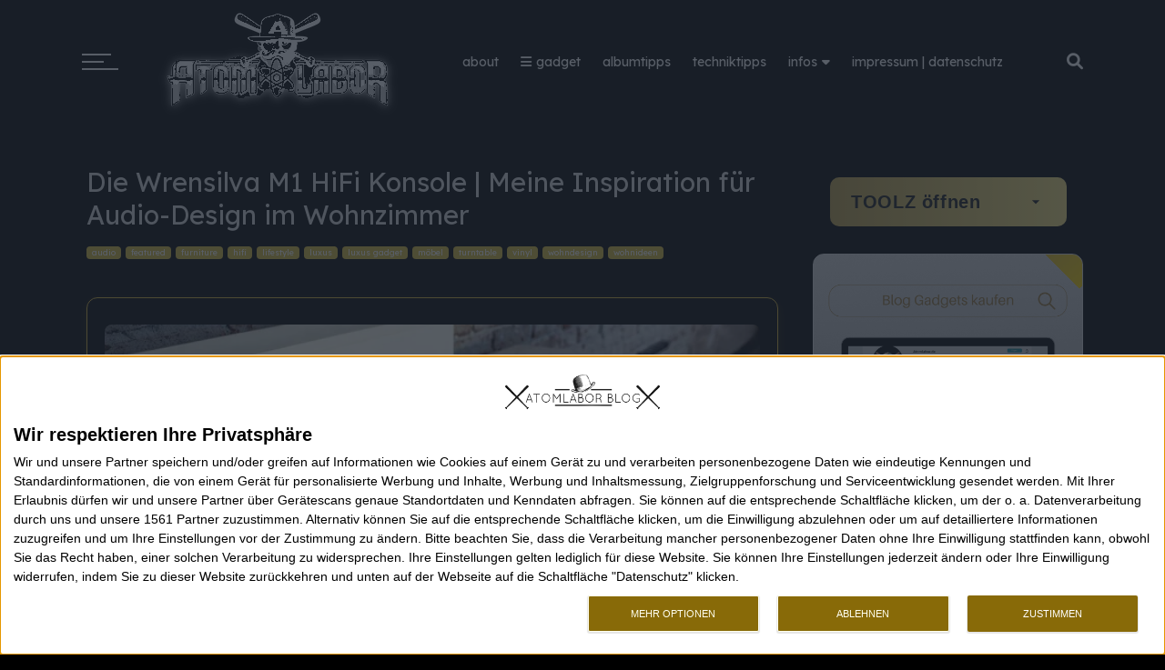

--- FILE ---
content_type: text/javascript; charset=UTF-8
request_url: https://blog.atomlabor.de/feeds/posts/default/-/wohnideen?alt=json-in-script&max-results=4&callback=jQuery37105756462085446492_1770121538386&_=1770121538387
body_size: 59797
content:
// API callback
jQuery37105756462085446492_1770121538386({"version":"1.0","encoding":"UTF-8","feed":{"xmlns":"http://www.w3.org/2005/Atom","xmlns$openSearch":"http://a9.com/-/spec/opensearchrss/1.0/","xmlns$blogger":"http://schemas.google.com/blogger/2008","xmlns$georss":"http://www.georss.org/georss","xmlns$gd":"http://schemas.google.com/g/2005","xmlns$thr":"http://purl.org/syndication/thread/1.0","id":{"$t":"tag:blogger.com,1999:blog-1047685030544059420"},"updated":{"$t":"2026-02-03T12:47:12.194+01:00"},"category":[{"term":"musik"},{"term":"featured"},{"term":"webtrash"},{"term":"hiphop"},{"term":"lifestyle"},{"term":"sotd"},{"term":"mixtape"},{"term":"kunst"},{"term":"wissenswertes"},{"term":"webtipp"},{"term":"musikvideo"},{"term":"slider"},{"term":"download"},{"term":"gadget"},{"term":"music"},{"term":"fun"},{"term":"gadgets die wir lieben"},{"term":"stream"},{"term":"trash"},{"term":"musiktipp"},{"term":"art"},{"term":"free download"},{"term":"videokunst"},{"term":"atomlabor wuppertal"},{"term":"mp3"},{"term":"song of the day"},{"term":"full album stream"},{"term":"musikgeschichte"},{"term":"fashion"},{"term":"video"},{"term":"soul"},{"term":"techniktipp"},{"term":"popkultur"},{"term":"albumtipp"},{"term":"sneaker"},{"term":"streetart"},{"term":"Wuppertal"},{"term":"Rap"},{"term":"album tipp"},{"term":"deutscher hiphop"},{"term":"trash knowledge"},{"term":"album"},{"term":"android"},{"term":"design"},{"term":"dj mix"},{"term":"sponsored"},{"term":"film"},{"term":"gif"},{"term":"clip"},{"term":"funk"},{"term":"google"},{"term":"smartphone"},{"term":"atomlabor"},{"term":"gadgets"},{"term":"dokumentation"},{"term":"atomlabor privat"},{"term":"bloggerslife"},{"term":"privat"},{"term":"mixtape des tages"},{"term":"free mixtape"},{"term":"gif des tages"},{"term":"musikvideo des tages"},{"term":"werbung"},{"term":"doku"},{"term":"mix"},{"term":"epicness"},{"term":"aktion"},{"term":"nerdkram"},{"term":"news"},{"term":"kurzfilm"},{"term":"jens mahnke"},{"term":"vinyl"},{"term":"lifestyle tipp"},{"term":"skateboard"},{"term":"virales"},{"term":"spass"},{"term":"gute werbung"},{"term":"Vinyltipp"},{"term":"fashion tipp"},{"term":"mode"},{"term":"kein trash"},{"term":"technik"},{"term":"beattape"},{"term":"featured-mobil"},{"term":"künstler"},{"term":"neonode"},{"term":"automobil"},{"term":"verlosung"},{"term":"gewinnspiel"},{"term":"graffiti"},{"term":"blogger"},{"term":"blog"},{"term":"album ankündigung"},{"term":"bild des tages"},{"term":"closer look"},{"term":"kunstprojekt"},{"term":"apple"},{"term":"auto"},{"term":"filmkunst"},{"term":"retrofuture"},{"term":"epic"},{"term":"black music"},{"term":"electro"},{"term":"sport"},{"term":"beats hiphop"},{"term":"fotokunst"},{"term":"skaten"},{"term":"jazz"},{"term":"streetwear"},{"term":"bilder"},{"term":"chillhop"},{"term":"new album"},{"term":"spaß"},{"term":"essen"},{"term":"neonode n2"},{"term":"neono.de"},{"term":"tipp"},{"term":"fotograf"},{"term":"mashup"},{"term":"viral"},{"term":"fotosets"},{"term":"new york"},{"term":"nusoul"},{"term":"streetstyle"},{"term":"uk"},{"term":"musik tipp"},{"term":"usa"},{"term":"bildersets"},{"term":"ad"},{"term":"lifestyleprodukt"},{"term":"atomlabor on tour"},{"term":"musik des tages"},{"term":"trash zum wochenende"},{"term":"n2"},{"term":"pop"},{"term":"oldschool"},{"term":"die neusten bilder"},{"term":"diy"},{"term":"montags mixtape"},{"term":"star wars"},{"term":"weihnachten"},{"term":"closerlook"},{"term":"trailer"},{"term":"animationsfilm"},{"term":"hiphop instrumental"},{"term":"mayer"},{"term":"rapper"},{"term":"Full EP Stream"},{"term":"lifestyleprodukte"},{"term":"iphone"},{"term":"minidoku"},{"term":"disco"},{"term":"trash zur wochenmitte"},{"term":"musikgadget"},{"term":"neonode.com"},{"term":"retrogame"},{"term":"sportvideo"},{"term":"app"},{"term":"boombap"},{"term":"montags musik"},{"term":"speedverlosung"},{"term":"videopremiere"},{"term":"xmas"},{"term":"animation"},{"term":"hawthorne"},{"term":"indie"},{"term":"elektro"},{"term":"filmwissen"},{"term":"luxus"},{"term":"nu disco"},{"term":"remix"},{"term":"timelapse"},{"term":"back in time"},{"term":"g1"},{"term":"jazz hop"},{"term":"us"},{"term":"interview"},{"term":"supercut"},{"term":"vinyl tipp"},{"term":"extremsport"},{"term":"handy"},{"term":"rnb"},{"term":"smarthome"},{"term":"urlaub"},{"term":"brooklyn"},{"term":"england"},{"term":"ep"},{"term":"illustration"},{"term":"information"},{"term":"konzert"},{"term":"mural"},{"term":"skatevideo"},{"term":"mixtape zum wochenende"},{"term":"nyc"},{"term":"retro"},{"term":"webtipps"},{"term":"house"},{"term":"editor"},{"term":"hamburg"},{"term":"trash zum wochenanfang"},{"term":"gadget des monats"},{"term":"review"},{"term":"update"},{"term":"berlin"},{"term":"fashiontipp"},{"term":"kultur"},{"term":"mac"},{"term":"retrogames"},{"term":"tv"},{"term":"uhr"},{"term":"gewinnen"},{"term":"smartliving"},{"term":"videotrash"},{"term":"sinnieren"},{"term":"Beattape der Woche"},{"term":"jazzhop"},{"term":"jazzy"},{"term":"wtf"},{"term":"filmgeschichte"},{"term":"kino"},{"term":"reggae"},{"term":"retrogaming"},{"term":"turntable"},{"term":"beat tape"},{"term":"electronic"},{"term":"indie pop"},{"term":"montag"},{"term":"zurück in die zukunft"},{"term":"nu soul"},{"term":"nudisco"},{"term":"trash zum wochende"},{"term":"win"},{"term":"asicstiger"},{"term":"designgadget"},{"term":"episch"},{"term":"grafikdesign"},{"term":"nintendo"},{"term":"ny"},{"term":"retrokonsole"},{"term":"rock"},{"term":"wuppertal 2010"},{"term":"zeitgeschichte"},{"term":"basteln"},{"term":"gadget des tages"},{"term":"london"},{"term":"nike"},{"term":"prank"},{"term":"software"},{"term":"wissenschaft"},{"term":"arte"},{"term":"game"},{"term":"modern gentleman"},{"term":"termine"},{"term":"Electronic House"},{"term":"banksy"},{"term":"bild"},{"term":"fashion trend"},{"term":"jazzy hip hop lounge"},{"term":"neues album"},{"term":"starwars"},{"term":"trashvideo"},{"term":"anleitung"},{"term":"bier"},{"term":"compilation"},{"term":"elektromobilität"},{"term":"filmtipp"},{"term":"fotografie"},{"term":"frankreich"},{"term":"funvideo"},{"term":"kino trailer"},{"term":"twitter"},{"term":"unterhaltung"},{"term":"anzeige"},{"term":"commodore"},{"term":"daft"},{"term":"künstliche Intelligenz"},{"term":"bttf"},{"term":"instagram"},{"term":"kult"},{"term":"movie"},{"term":"smartwatch"},{"term":"wm"},{"term":"final djs"},{"term":"foot locker"},{"term":"foto"},{"term":"pmdd"},{"term":"retrocomputer"},{"term":"samsung"},{"term":"trend"},{"term":"deutscher rap"},{"term":"elektropop"},{"term":"firmware-update"},{"term":"fotos"},{"term":"kinotrailer"},{"term":"luxus gadget"},{"term":"musiktool"},{"term":"pic of the day"},{"term":"sneaker tipp"},{"term":"wohndesign"},{"term":"KI"},{"term":"adidas"},{"term":"düsseldorf"},{"term":"htc"},{"term":"links"},{"term":"podcast"},{"term":"trash am montag"},{"term":"vintage"},{"term":"witzig"},{"term":"Daft Punk"},{"term":"drink"},{"term":"frenchhouse"},{"term":"haushaltsgadget"},{"term":"honor"},{"term":"pmd"},{"term":"adidas Originals"},{"term":"corona"},{"term":"fineart"},{"term":"motorola"},{"term":"musikpremiere"},{"term":"poster"},{"term":"rückblick"},{"term":"werbeclip"},{"term":"ausgehtipp"},{"term":"geheimtipp"},{"term":"nerd"},{"term":"paris"},{"term":"apps"},{"term":"erklärvideo"},{"term":"herrenmode"},{"term":"indie rock"},{"term":"kinotipp"},{"term":"männergadget"},{"term":"produkttest"},{"term":"snoop"},{"term":"stencil"},{"term":"trash am wochenende"},{"term":"Plattenküche"},{"term":"asics"},{"term":"atomlablinks"},{"term":"blogparade"},{"term":"boogie"},{"term":"funky"},{"term":"gedanken"},{"term":"ipad"},{"term":"männerkram"},{"term":"schuhe"},{"term":"c64"},{"term":"kamera"},{"term":"lookbook"},{"term":"new era"},{"term":"premiere"},{"term":"snoop dogg"},{"term":"streetart des tages"},{"term":"tipps"},{"term":"tutorial"},{"term":"clips"},{"term":"comic"},{"term":"cro"},{"term":"djinns"},{"term":"fashion gadget"},{"term":"köln"},{"term":"luxus tipp"},{"term":"mashupvideo"},{"term":"party"},{"term":"picture my day day"},{"term":"psychedelic"},{"term":"tuxedo"},{"term":"Adventskalender"},{"term":"Olympus"},{"term":"Serien Tipp"},{"term":"crowdfunding"},{"term":"daftpunk"},{"term":"delorean"},{"term":"electro funk"},{"term":"fail"},{"term":"geek"},{"term":"music monday"},{"term":"web x.0"},{"term":"wii"},{"term":"Rare Grooves"},{"term":"beattape des tages"},{"term":"dj"},{"term":"filme"},{"term":"geburtstag"},{"term":"gentlemen"},{"term":"japan"},{"term":"kurzdoku"},{"term":"nu-disco"},{"term":"projekt"},{"term":"stones throw"},{"term":"t-mobile"},{"term":"yachtclubmusic"},{"term":"Nu Jazz"},{"term":"amazon"},{"term":"electronic pop"},{"term":"fußball"},{"term":"jens c. mahnke"},{"term":"lenovo"},{"term":"musicvideo"},{"term":"plattenspieler"},{"term":"politik"},{"term":"surfen"},{"term":"tuxedo funk"},{"term":"video des tages"},{"term":"wu-tang"},{"term":"WIN-Compilation"},{"term":"amiga"},{"term":"beatles"},{"term":"bike"},{"term":"disco funk"},{"term":"fashiontrend"},{"term":"foot locker exclusive"},{"term":"games"},{"term":"gentleman"},{"term":"kickstarter"},{"term":"kunstvideo"},{"term":"natur"},{"term":"northern soul"},{"term":"testbericht"},{"term":"wochenende"},{"term":"wutang"},{"term":"add"},{"term":"amerigo gazaway"},{"term":"application"},{"term":"automotiv"},{"term":"brasilien"},{"term":"event"},{"term":"g2"},{"term":"genuss"},{"term":"mixdepot"},{"term":"song"},{"term":"spiel"},{"term":"tablet"},{"term":"uhren"},{"term":"youtube"},{"term":"zukunft"},{"term":"dub"},{"term":"electronica"},{"term":"facebook"},{"term":"fastfood"},{"term":"gastrotipp"},{"term":"hack"},{"term":"handheld"},{"term":"kulturtipp"},{"term":"lifestyle fotografie"},{"term":"linux"},{"term":"lofi"},{"term":"muppets"},{"term":"outdoor"},{"term":"picture"},{"term":"pizza"},{"term":"telekom"},{"term":"trinken"},{"term":"werbekunst"},{"term":"winter"},{"term":"alkohol"},{"term":"beastieboys"},{"term":"caps"},{"term":"car"},{"term":"deutschland"},{"term":"footlocker"},{"term":"footlocker Exklusiv"},{"term":"girl"},{"term":"instrumental"},{"term":"meinung"},{"term":"montagsmusik"},{"term":"neo soul"},{"term":"new york city"},{"term":"schallplatte"},{"term":"sneaker news"},{"term":"sommer"},{"term":"app tipp"},{"term":"atomlabor adventskalender"},{"term":"beastie boys"},{"term":"deutschrap"},{"term":"dj rumpel"},{"term":"eee pc"},{"term":"gifs"},{"term":"info"},{"term":"kopfhörer"},{"term":"meme"},{"term":"mod"},{"term":"musikvideos"},{"term":"männertool"},{"term":"münchen"},{"term":"nautikat"},{"term":"osx"},{"term":"pete rock"},{"term":"play wii"},{"term":"serie"},{"term":"short"},{"term":"spass am dienstag"},{"term":"spirits"},{"term":"stadtportrait"},{"term":"style"},{"term":"tape"},{"term":"test"},{"term":"tv tipp"},{"term":"whisky"},{"term":"yachtdisco"},{"term":"AI"},{"term":"afew"},{"term":"arte creative"},{"term":"atomlabor.de"},{"term":"beginner"},{"term":"chillout"},{"term":"dj nautikat"},{"term":"festival"},{"term":"gif dump"},{"term":"interaktiv"},{"term":"kaffee"},{"term":"luxusgadget"},{"term":"musik zum wochenende"},{"term":"os x"},{"term":"ostern"},{"term":"queen"},{"term":"raop"},{"term":"soul hop"},{"term":"stan lee"},{"term":"trashknowledge"},{"term":"webclip"},{"term":"wuppertal 2012"},{"term":"xxx"},{"term":"TheC64"},{"term":"buch"},{"term":"dokumentarfilm"},{"term":"drohne"},{"term":"eee"},{"term":"eeepc"},{"term":"fashiongadget"},{"term":"fine-painting"},{"term":"firmware"},{"term":"illustrator"},{"term":"jake one"},{"term":"jan delay"},{"term":"jens"},{"term":"musikvideoroundup"},{"term":"musikwissen"},{"term":"shop"},{"term":"soundtrack"},{"term":"streetart in wuppertal"},{"term":"tool"},{"term":"GIF am Sonntag"},{"term":"Opel"},{"term":"Virtuelle Realität"},{"term":"a500"},{"term":"celebrities"},{"term":"chillhop essentials"},{"term":"dj supermarkt"},{"term":"electro pop"},{"term":"grafitti"},{"term":"infos"},{"term":"lego"},{"term":"luxusuhren"},{"term":"montagsmixtape"},{"term":"produktdesign"},{"term":"reisen"},{"term":"socialmedia"},{"term":"techniknews"},{"term":"tumblr"},{"term":"umwelt"},{"term":"vorwerk"},{"term":"wohnideen"},{"term":"artificial intelligence"},{"term":"burger"},{"term":"c16"},{"term":"dj jazzy jeff"},{"term":"fatoni"},{"term":"flash"},{"term":"free iphone"},{"term":"getränk"},{"term":"gillette"},{"term":"guerilla"},{"term":"headwear"},{"term":"ikea"},{"term":"ios"},{"term":"lifehack"},{"term":"mac software"},{"term":"marketing"},{"term":"model"},{"term":"männersache"},{"term":"nachhaltig"},{"term":"nufunk"},{"term":"rezept"},{"term":"sneakerhead"},{"term":"thea500mini"},{"term":"tshirt"},{"term":"wissenwertes"},{"term":"Chromebook"},{"term":"albumankündigung"},{"term":"australien"},{"term":"bart"},{"term":"bigN"},{"term":"blog related"},{"term":"browser"},{"term":"c2c"},{"term":"deutscher pop"},{"term":"disney"},{"term":"eplus"},{"term":"free ep"},{"term":"gaming"},{"term":"gewinn"},{"term":"goldenera"},{"term":"grillen"},{"term":"hamburger"},{"term":"headphone"},{"term":"imagefilm"},{"term":"internet"},{"term":"jazz funk"},{"term":"kostenlos"},{"term":"kurzclip"},{"term":"kurzgesagt"},{"term":"mac miller"},{"term":"netflix"},{"term":"olympia"},{"term":"os"},{"term":"praxistest"},{"term":"produkttipp"},{"term":"skatedecks"},{"term":"smartphone zubehör"},{"term":"tagestipp"},{"term":"tupac"},{"term":"videomix"},{"term":"westcoast"},{"term":"windows"},{"term":"zeitreise"},{"term":"CHRIS READ"},{"term":"album release"},{"term":"anleitungsvideo"},{"term":"atomlabor test"},{"term":"coca cola"},{"term":"deepfake"},{"term":"dj mad"},{"term":"dj remix"},{"term":"fanta4"},{"term":"fashionfotografie"},{"term":"genusstipp"},{"term":"groove"},{"term":"jubiläum"},{"term":"justice"},{"term":"kunstobjekte"},{"term":"kurzurlaub"},{"term":"möbel"},{"term":"nasa"},{"term":"pebble"},{"term":"roboter"},{"term":"run the jewels"},{"term":"russland"},{"term":"silvester"},{"term":"single"},{"term":"sneakerfreaker"},{"term":"sneakerlove"},{"term":"space"},{"term":"stranger things"},{"term":"ubuntu"},{"term":"web 2.0"},{"term":"werbevideo"},{"term":"wuppertal 2011"},{"term":"2pac"},{"term":"Jaguar Land Rover"},{"term":"android app"},{"term":"apptipp"},{"term":"audio"},{"term":"backintime"},{"term":"bentley"},{"term":"chimperator"},{"term":"chrome"},{"term":"cyanogen"},{"term":"david begun"},{"term":"denyo"},{"term":"designer"},{"term":"downbeat"},{"term":"foodporn"},{"term":"fusion jazz"},{"term":"gfunk"},{"term":"girlz"},{"term":"haus"},{"term":"herbst"},{"term":"hyperlapse"},{"term":"infografik"},{"term":"james bond"},{"term":"jan böhmermann"},{"term":"karneval"},{"term":"longboard"},{"term":"mcdonalds"},{"term":"mini doku"},{"term":"mond"},{"term":"olympische winterspiele"},{"term":"oscar"},{"term":"pmdd6"},{"term":"radio"},{"term":"release"},{"term":"serientipp"},{"term":"skate tricks"},{"term":"smartphonografie"},{"term":"streetview"},{"term":"t-shirt"},{"term":"turnschuhe"},{"term":"underground"},{"term":"urban art"},{"term":"veranstaltung"},{"term":"videoclip"},{"term":"yachtpop"},{"term":"zombie"},{"term":"zubehör"},{"term":"Downtempo"},{"term":"acid jazz"},{"term":"alternativ"},{"term":"amazon echo"},{"term":"aor-disco"},{"term":"aufdenhundgekommen"},{"term":"british"},{"term":"buch tipp"},{"term":"büro"},{"term":"china"},{"term":"de la soul"},{"term":"dj premier"},{"term":"dj ridym"},{"term":"dream pop"},{"term":"ds"},{"term":"electro soul"},{"term":"fashionvideo"},{"term":"free"},{"term":"furniture"},{"term":"gameboy"},{"term":"gesundheit"},{"term":"hund"},{"term":"hunde"},{"term":"independent"},{"term":"kfz"},{"term":"la"},{"term":"latin"},{"term":"longdrink"},{"term":"luxuswagen"},{"term":"marteria"},{"term":"mashup album"},{"term":"motorrad"},{"term":"musikdoku"},{"term":"nas"},{"term":"neujahr"},{"term":"olympische spiele"},{"term":"pc"},{"term":"programme"},{"term":"punk"},{"term":"schokolade"},{"term":"schwebebahn wuppertal"},{"term":"sido"},{"term":"simpsons"},{"term":"snowboard"},{"term":"sotschi"},{"term":"teaser"},{"term":"tesla"},{"term":"the simpsons"},{"term":"tourdaten"},{"term":"typo"},{"term":"verdammte Axt"},{"term":"vorwerkblogger"},{"term":"wahl"},{"term":"wdr"},{"term":"webserie"},{"term":"whiskey"},{"term":"wichtig"},{"term":"Amazon Prime"},{"term":"Blues"},{"term":"akoya mini"},{"term":"audi"},{"term":"ausstellung"},{"term":"batman"},{"term":"beamer"},{"term":"beats"},{"term":"bloggen"},{"term":"bttf2"},{"term":"cat"},{"term":"coca-cola"},{"term":"cocktail"},{"term":"columbia"},{"term":"commodore 264"},{"term":"dance"},{"term":"dexter"},{"term":"drum and bass"},{"term":"fernsehen"},{"term":"finefood"},{"term":"fliegen"},{"term":"formentera"},{"term":"ghostbusters"},{"term":"halloween"},{"term":"kanada"},{"term":"kauftipp"},{"term":"krank"},{"term":"lo-fi"},{"term":"lustig"},{"term":"mick boogie"},{"term":"mondaufnahmen"},{"term":"nds"},{"term":"neno"},{"term":"nx300"},{"term":"paste-ups"},{"term":"pop rock"},{"term":"popart"},{"term":"rasierer"},{"term":"reise"},{"term":"rtj"},{"term":"spirituose"},{"term":"superbowl"},{"term":"techno"},{"term":"tiere"},{"term":"volkswagen"},{"term":"vr"},{"term":"webtool"},{"term":"weltall"},{"term":"wien"},{"term":"wlan"},{"term":"zeitraffer"},{"term":"1UP Crew"},{"term":"Bastelbogen"},{"term":"EP der Woche"},{"term":"Küchengadget"},{"term":"Serien"},{"term":"Streaming"},{"term":"Wutal"},{"term":"ZXFlux"},{"term":"adbust"},{"term":"afro"},{"term":"afrob"},{"term":"alternative"},{"term":"ankündigung"},{"term":"applikations"},{"term":"ausflug"},{"term":"basketball"},{"term":"bmw"},{"term":"bmx"},{"term":"breaks"},{"term":"casio"},{"term":"coke"},{"term":"deutsche bahn"},{"term":"developer"},{"term":"dope"},{"term":"ebay"},{"term":"electronic hiphop"},{"term":"europa"},{"term":"experimental hiphop"},{"term":"fahrrad"},{"term":"fanart"},{"term":"fettes brot"},{"term":"future soul"},{"term":"gesellschaft"},{"term":"gin"},{"term":"hörspiel"},{"term":"ifa"},{"term":"iphone hacks"},{"term":"jens christian mahnke"},{"term":"jens privat"},{"term":"kalender"},{"term":"kaufen"},{"term":"kendrick lamar"},{"term":"kochen"},{"term":"l.a."},{"term":"lg"},{"term":"lol"},{"term":"mash"},{"term":"mick"},{"term":"mixtape zum wochenstart"},{"term":"musiker"},{"term":"musiknews"},{"term":"mylo the cat"},{"term":"neu"},{"term":"nsfw"},{"term":"paper"},{"term":"pixar"},{"term":"pmd4"},{"term":"pmdd5"},{"term":"presseinformation"},{"term":"quote"},{"term":"releaseday"},{"term":"repebble"},{"term":"rezension"},{"term":"samsung galaxy S3"},{"term":"schweden"},{"term":"sdhc"},{"term":"sennheiser"},{"term":"shopping tipp"},{"term":"simpson"},{"term":"spanien"},{"term":"sportgadget"},{"term":"summertime"},{"term":"supercar"},{"term":"tarantino"},{"term":"trash am mittwoch"},{"term":"turntableism"},{"term":"updater"},{"term":"valentinstag"},{"term":"verpackungsdesign"},{"term":"votd"},{"term":"vw"},{"term":"week of greatness"},{"term":"weltraum"},{"term":"wifi"},{"term":"wii zubehör"},{"term":"wiko"},{"term":"BenQ"},{"term":"Musikvideo der Woche"},{"term":"akoya"},{"term":"alcatel"},{"term":"aor"},{"term":"apk"},{"term":"architektur"},{"term":"asus"},{"term":"atari"},{"term":"atom"},{"term":"benny sings"},{"term":"biggie"},{"term":"bildung"},{"term":"blueray"},{"term":"bob marley"},{"term":"braun"},{"term":"breakbeat soul"},{"term":"breaking bad"},{"term":"bundestrojaner"},{"term":"chris cross"},{"term":"cinemaxx"},{"term":"comedy"},{"term":"commodore 64"},{"term":"darth vader"},{"term":"deephouse"},{"term":"deichkind"},{"term":"dr dre"},{"term":"edeka"},{"term":"fake"},{"term":"fitness"},{"term":"food"},{"term":"fotoshoot"},{"term":"fragen"},{"term":"funny"},{"term":"g-funk"},{"term":"garten"},{"term":"gimmick"},{"term":"girls"},{"term":"good to know"},{"term":"google play"},{"term":"gopro"},{"term":"gossip"},{"term":"huawei"},{"term":"innovation"},{"term":"italien"},{"term":"janice"},{"term":"jawbone"},{"term":"jazz fusion"},{"term":"kassette"},{"term":"klassiker"},{"term":"kobold"},{"term":"künstlerin"},{"term":"langweiledich-net"},{"term":"lautsprecher"},{"term":"leak"},{"term":"leona berlin"},{"term":"mf doom"},{"term":"mobilfunk"},{"term":"movies"},{"term":"neosoul"},{"term":"netbook"},{"term":"newera"},{"term":"notebook"},{"term":"online verkauf"},{"term":"orsons"},{"term":"pflege"},{"term":"porsche"},{"term":"programmieren"},{"term":"protest"},{"term":"rant"},{"term":"redbull"},{"term":"rip"},{"term":"rückschau"},{"term":"saugroboter"},{"term":"shirt"},{"term":"skatewear"},{"term":"slowmotion"},{"term":"sneakergame"},{"term":"soul monday"},{"term":"spiele"},{"term":"street view"},{"term":"stöckchen"},{"term":"summer"},{"term":"tech"},{"term":"teenage engineering"},{"term":"termin"},{"term":"too slow to disco"},{"term":"vans"},{"term":"videocompilation"},{"term":"wihel"},{"term":"wintersport"},{"term":"yacht rock"},{"term":"zeichnen"},{"term":"3M"},{"term":"Flo Mega"},{"term":"Hip Hop"},{"term":"KUNGS"},{"term":"Mercedes"},{"term":"Motorola X"},{"term":"Musiktipps"},{"term":"Rabbit R1"},{"term":"Vinylbesprechnung"},{"term":"adbusting"},{"term":"band"},{"term":"barcelona"},{"term":"beastie"},{"term":"beleuchtung"},{"term":"bond"},{"term":"bourbon"},{"term":"commodore c16"},{"term":"cover"},{"term":"desire hd"},{"term":"digital"},{"term":"dj exceed"},{"term":"doodle"},{"term":"dslite"},{"term":"ed banger"},{"term":"email"},{"term":"eminem"},{"term":"fallon"},{"term":"filmposter"},{"term":"flug"},{"term":"flugzeug"},{"term":"freddie mercury"},{"term":"future bass"},{"term":"gastbeitrag"},{"term":"geberit"},{"term":"gin tonic"},{"term":"grillfest"},{"term":"haustiere"},{"term":"highquality"},{"term":"hilfe"},{"term":"hipster"},{"term":"idee"},{"term":"iphoneclub.de"},{"term":"ipod"},{"term":"isaac haze"},{"term":"jamiroquai"},{"term":"jawbone up"},{"term":"joggen"},{"term":"jungle"},{"term":"lg deutschland"},{"term":"lg germany"},{"term":"lg shine"},{"term":"lichtdesign"},{"term":"like a boss"},{"term":"los angeles"},{"term":"magazin"},{"term":"malen"},{"term":"manhattan"},{"term":"max herre"},{"term":"mini konsole"},{"term":"modden"},{"term":"musclecar"},{"term":"musikliebhaber"},{"term":"nachhaltigkeit"},{"term":"nes"},{"term":"nexus"},{"term":"nike mag. sneaker"},{"term":"nu funk"},{"term":"online tv"},{"term":"parfum"},{"term":"paul mahnke"},{"term":"phil"},{"term":"pmdd7"},{"term":"produktnews"},{"term":"root"},{"term":"rouven"},{"term":"rätsel"},{"term":"sdk"},{"term":"shirt des tages"},{"term":"ski"},{"term":"sneaker 2015"},{"term":"sneakertrend"},{"term":"snippet"},{"term":"sounddesign"},{"term":"spam"},{"term":"spaß am dienstag"},{"term":"spielzeug"},{"term":"sportwagen"},{"term":"start wars"},{"term":"supermario"},{"term":"taipei"},{"term":"tattoo"},{"term":"tgif"},{"term":"thombl"},{"term":"tokyo"},{"term":"trap"},{"term":"triphop"},{"term":"unlock"},{"term":"usb"},{"term":"videoroundup"},{"term":"virtuell"},{"term":"vorbestellen"},{"term":"wallpaper"},{"term":"webisode"},{"term":"webshop"},{"term":"wii update"},{"term":"will smith"},{"term":"xp"},{"term":"zdf"},{"term":"österreich"},{"term":"80er"},{"term":"Garten Gadget"},{"term":"Gola"},{"term":"Neuseeland"},{"term":"Philosophie"},{"term":"album des monats"},{"term":"album stream"},{"term":"ambient"},{"term":"aquaclean"},{"term":"ard"},{"term":"auslosung"},{"term":"bd"},{"term":"bericht"},{"term":"big n"},{"term":"board"},{"term":"boogie funk"},{"term":"brasil"},{"term":"breakbeat"},{"term":"bristol"},{"term":"bulli"},{"term":"camping"},{"term":"challenge"},{"term":"chromecast"},{"term":"chromeos"},{"term":"craft beer"},{"term":"cypress hill"},{"term":"datenschutz"},{"term":"db"},{"term":"derbe"},{"term":"dj drixxxe"},{"term":"dj set"},{"term":"dokutipp"},{"term":"eastcoast"},{"term":"ebike"},{"term":"echo"},{"term":"einhorn"},{"term":"electro rap"},{"term":"electronic beats"},{"term":"erinnerung"},{"term":"erkältung"},{"term":"fasten"},{"term":"flickr"},{"term":"flying lotus"},{"term":"forum"},{"term":"fotokamera"},{"term":"frühstück"},{"term":"gangstarr"},{"term":"geschenktipp"},{"term":"google +"},{"term":"google code"},{"term":"google plus"},{"term":"gta V"},{"term":"hardcore"},{"term":"hifi"},{"term":"i-phone"},{"term":"ibook"},{"term":"idol4s"},{"term":"internet at tv"},{"term":"iphoneclub"},{"term":"jaguar"},{"term":"janice mahnke"},{"term":"jay-z"},{"term":"jayz"},{"term":"kreativ"},{"term":"leeds"},{"term":"lounge"},{"term":"lp"},{"term":"maik"},{"term":"medion"},{"term":"microsoft"},{"term":"mixtape zum wochenanfang"},{"term":"mobil"},{"term":"mobiltelefon"},{"term":"moto"},{"term":"motown"},{"term":"musikmix"},{"term":"musikroundup"},{"term":"musikzubehör"},{"term":"n1m"},{"term":"neo-soul"},{"term":"new balance"},{"term":"nirvana"},{"term":"norwegen"},{"term":"office"},{"term":"onlinetvrecorder"},{"term":"pg"},{"term":"picture of the day"},{"term":"pirelli"},{"term":"platten"},{"term":"pmdd10"},{"term":"pmdd8"},{"term":"pmdd9"},{"term":"popstar"},{"term":"post"},{"term":"premium"},{"term":"preview"},{"term":"probleme"},{"term":"prodigy"},{"term":"psych"},{"term":"puma"},{"term":"raspberry"},{"term":"reef"},{"term":"refugees welcome"},{"term":"robot"},{"term":"schmuck"},{"term":"sega"},{"term":"sims"},{"term":"simyo"},{"term":"sneaker gadget"},{"term":"sneakertipp"},{"term":"snoop lion"},{"term":"sochi"},{"term":"sonntagsmusik"},{"term":"sotschi2014"},{"term":"sportswear"},{"term":"spotify"},{"term":"stadt"},{"term":"supermodel"},{"term":"surf"},{"term":"taiwan"},{"term":"thomas henry"},{"term":"tickets"},{"term":"timberland"},{"term":"topmodel"},{"term":"toys"},{"term":"trash der woche"},{"term":"trimui smart pro"},{"term":"tumblertipp"},{"term":"tvtipp"},{"term":"vatertag"},{"term":"vegan"},{"term":"videotutorial"},{"term":"vista"},{"term":"vr200"},{"term":"we"},{"term":"webclips"},{"term":"wein"},{"term":"welt in angst"},{"term":"wii spiel"},{"term":"wii-links"},{"term":"worldcup"},{"term":"yachtrock"},{"term":"zeit"},{"term":"zitat"},{"term":"öl"},{"term":"Amazon Instant Video"},{"term":"Commodore PET"},{"term":"Demo"},{"term":"JamesBond007"},{"term":"Parcels"},{"term":"Trip Hop"},{"term":"afrobeat"},{"term":"aktionskunst"},{"term":"amsterdam"},{"term":"anime"},{"term":"asien"},{"term":"auktion"},{"term":"b-movie"},{"term":"b-tight"},{"term":"back to the future"},{"term":"bahn"},{"term":"base"},{"term":"bastid"},{"term":"bbq"},{"term":"blumentopf"},{"term":"bo"},{"term":"boombox"},{"term":"buddy buxbaum"},{"term":"bundesregierung"},{"term":"chili"},{"term":"cinema"},{"term":"cloud"},{"term":"converse"},{"term":"creepy"},{"term":"dam funk"},{"term":"dam-funk"},{"term":"das bo"},{"term":"decks"},{"term":"deep"},{"term":"desire"},{"term":"deutscher soul"},{"term":"dhd"},{"term":"dj tiesto"},{"term":"edgar wasser"},{"term":"electropunk"},{"term":"emilienstrasse"},{"term":"experiment"},{"term":"extrem"},{"term":"eyecandy"},{"term":"fehmarn"},{"term":"flashback"},{"term":"folk"},{"term":"frankfurt"},{"term":"freitag"},{"term":"future"},{"term":"game of thrones"},{"term":"gel lyte V"},{"term":"geld"},{"term":"gemälde"},{"term":"geschenke"},{"term":"gewinner"},{"term":"gillette body"},{"term":"glitch"},{"term":"golden era"},{"term":"gutefrage"},{"term":"gutschein"},{"term":"hacken"},{"term":"hacker"},{"term":"hard rock"},{"term":"hip pop soul"},{"term":"home assistant"},{"term":"homeoffice"},{"term":"html5"},{"term":"ice cube"},{"term":"itunes"},{"term":"jailbreak"},{"term":"jay z"},{"term":"jdilla"},{"term":"kaffeemaschine"},{"term":"kanye"},{"term":"kids"},{"term":"kinder"},{"term":"kings of music"},{"term":"klima"},{"term":"klimawandel"},{"term":"konzert review"},{"term":"krankheit"},{"term":"kritik"},{"term":"kurztrip"},{"term":"küche"},{"term":"land rover"},{"term":"lernen"},{"term":"macbook"},{"term":"marsimoto"},{"term":"marvin gaye"},{"term":"mashup tape"},{"term":"megaloh"},{"term":"mellow"},{"term":"menschheit"},{"term":"metal"},{"term":"mgmt"},{"term":"mini"},{"term":"minisdhc"},{"term":"mondbilder"},{"term":"moto g"},{"term":"moto x"},{"term":"mountainbike"},{"term":"musiktrailer"},{"term":"mähroboter"},{"term":"newretrowave"},{"term":"nightmares on wax"},{"term":"nrw"},{"term":"oizo"},{"term":"on tape"},{"term":"online"},{"term":"ota"},{"term":"panorama"},{"term":"pharrell"},{"term":"pmd5"},{"term":"popmusik"},{"term":"porn"},{"term":"porno"},{"term":"produkt"},{"term":"programm"},{"term":"radio-wuppertal"},{"term":"rant der woche"},{"term":"recut"},{"term":"reebok"},{"term":"reisebericht"},{"term":"remix des tages"},{"term":"ricoh GR III"},{"term":"roundup"},{"term":"rtj2"},{"term":"rum"},{"term":"sabo"},{"term":"sample"},{"term":"sampledelia"},{"term":"samsung galaxy tab"},{"term":"schauspieler"},{"term":"scherz"},{"term":"schlaf"},{"term":"schweiz"},{"term":"schäuble"},{"term":"sd"},{"term":"seeed"},{"term":"sehenswert"},{"term":"seo"},{"term":"single malt scotch"},{"term":"ska"},{"term":"skifahren"},{"term":"skulpturen"},{"term":"snapback"},{"term":"sneakerporn"},{"term":"socken"},{"term":"sonntag"},{"term":"spd"},{"term":"spende"},{"term":"sponsoredbygillette"},{"term":"spray"},{"term":"statistik"},{"term":"stimulator jones"},{"term":"surfvideo"},{"term":"synthwave"},{"term":"tanzen"},{"term":"tech house"},{"term":"technics"},{"term":"themepack"},{"term":"travel"},{"term":"tweet"},{"term":"typoart"},{"term":"unlocked"},{"term":"verbraucherschutz"},{"term":"videos"},{"term":"vlog"},{"term":"vodafone"},{"term":"vorankündigung"},{"term":"vorratsdatenspeicherung"},{"term":"watch"},{"term":"webgame"},{"term":"yacht soul"},{"term":"808"},{"term":"Aurego"},{"term":"CD"},{"term":"Deep House"},{"term":"Essential"},{"term":"Gillette ProGlide Flexball"},{"term":"Herakut"},{"term":"Kino 2015"},{"term":"Meinungsumfrage"},{"term":"Neonode N2 Erfahrungsberichte"},{"term":"OeTTI"},{"term":"OeTTINGER"},{"term":"SEAT"},{"term":"Tipps und Termine"},{"term":"Wii-Fernbedienungen"},{"term":"action bronson"},{"term":"aldi"},{"term":"aloe"},{"term":"amy"},{"term":"amy winehouse"},{"term":"antilopen gang"},{"term":"antiwerbung"},{"term":"arbeit"},{"term":"arcade"},{"term":"arnold"},{"term":"asher"},{"term":"asics tiger"},{"term":"atomlabor interview"},{"term":"austria"},{"term":"awesome"},{"term":"bahn db"},{"term":"bahnfahrt"},{"term":"bape"},{"term":"bartek"},{"term":"bedienungsanleitung"},{"term":"betriebssysteme"},{"term":"betrug"},{"term":"blend"},{"term":"blu"},{"term":"bluetooth"},{"term":"bosch"},{"term":"breakfast"},{"term":"bruno mars"},{"term":"buggy"},{"term":"bund"},{"term":"burger king"},{"term":"cat content"},{"term":"comicbook"},{"term":"computer"},{"term":"contest"},{"term":"cool"},{"term":"corsa"},{"term":"corsa d"},{"term":"crazy"},{"term":"cupcake"},{"term":"custom porsche"},{"term":"datenmissbrauch"},{"term":"deep electronic soul"},{"term":"defekt"},{"term":"delasoul"},{"term":"developer kit"},{"term":"diefanastischenvier"},{"term":"dj proofbeatz"},{"term":"dock"},{"term":"docs"},{"term":"doom"},{"term":"downhill"},{"term":"duschwcblog"},{"term":"dvd"},{"term":"easteregg"},{"term":"easy listening"},{"term":"edge"},{"term":"edm"},{"term":"eee-osx"},{"term":"eee-ubuntu"},{"term":"einkaufen"},{"term":"english"},{"term":"erfrischend"},{"term":"exklusiv"},{"term":"familie"},{"term":"feuerwerk"},{"term":"firefox"},{"term":"firma"},{"term":"flashgame"},{"term":"flashmob"},{"term":"flipboard"},{"term":"flofilz"},{"term":"footwear"},{"term":"fotodokumentation"},{"term":"fototipps"},{"term":"frauen"},{"term":"freestyle"},{"term":"fresh"},{"term":"fresh prince"},{"term":"funpic"},{"term":"fussball"},{"term":"futurefunk"},{"term":"gadget der woche"},{"term":"galerie"},{"term":"gas lab"},{"term":"gel lyte 3"},{"term":"generator"},{"term":"ghettofunk"},{"term":"gigaset"},{"term":"gigaset elements"},{"term":"gitarrenpop"},{"term":"glass"},{"term":"google glass"},{"term":"grime"},{"term":"grooves"},{"term":"grunge"},{"term":"guide"},{"term":"hawaii"},{"term":"hawking"},{"term":"heineken"},{"term":"hero"},{"term":"highlights"},{"term":"hip pop"},{"term":"hollywood"},{"term":"homebrew"},{"term":"hongkong"},{"term":"honor7‬"},{"term":"hornbach"},{"term":"hoverboard"},{"term":"hudson"},{"term":"ibiza"},{"term":"imac"},{"term":"imurlaub"},{"term":"indiana jones"},{"term":"infogram"},{"term":"ios app"},{"term":"ipad2"},{"term":"ipod touch"},{"term":"iron"},{"term":"iss"},{"term":"jahresrückblick"},{"term":"james brown"},{"term":"jeff"},{"term":"jr"},{"term":"kalifornien"},{"term":"karte"},{"term":"kendrick"},{"term":"killer mike"},{"term":"klassik"},{"term":"kolumne"},{"term":"konsolenkrieg"},{"term":"kruder \u0026 Dorfmeister"},{"term":"kubrick"},{"term":"kunstfotografie"},{"term":"ladies"},{"term":"laid back"},{"term":"lars"},{"term":"le coq sportiv"},{"term":"linedub"},{"term":"lip sync"},{"term":"madlib"},{"term":"mahnke"},{"term":"mai"},{"term":"maps"},{"term":"market"},{"term":"marten"},{"term":"martin"},{"term":"maske"},{"term":"mayer hawthorne"},{"term":"megamusiccompilation"},{"term":"mehrfuerdich"},{"term":"melbourne"},{"term":"mixer"},{"term":"mixtape zur wochenmitte"},{"term":"moody"},{"term":"mp3 radio"},{"term":"mtv"},{"term":"musicless"},{"term":"musikfilm"},{"term":"musikvideo des monats"},{"term":"musikvideopremiere"},{"term":"nachdenken"},{"term":"nachlese"},{"term":"netz"},{"term":"netztrend"},{"term":"neue musik"},{"term":"neuigkeiten"},{"term":"neuvorstellung"},{"term":"new jack swing"},{"term":"nexusone"},{"term":"nokia"},{"term":"normaler wahnsinn"},{"term":"note3"},{"term":"notorious B.I.G"},{"term":"nuschool"},{"term":"ohio"},{"term":"oldschool mix"},{"term":"optigrill"},{"term":"panda"},{"term":"paul giggle"},{"term":"paul titus mahnke"},{"term":"philly"},{"term":"plus4"},{"term":"pmdd11"},{"term":"pmdd12"},{"term":"pmdd3"},{"term":"pmdd4"},{"term":"popstars"},{"term":"pr"},{"term":"produktprobe"},{"term":"prowein"},{"term":"ps3"},{"term":"qobuz"},{"term":"queens"},{"term":"ranking"},{"term":"rave"},{"term":"reise zum mond"},{"term":"remix-ep"},{"term":"rewe"},{"term":"rezo"},{"term":"rick rubin"},{"term":"rolling stones"},{"term":"safari"},{"term":"samy deluxe"},{"term":"satire"},{"term":"schnee"},{"term":"sebastian"},{"term":"selfie"},{"term":"sesamstrasse"},{"term":"sexy"},{"term":"simlockfree"},{"term":"simlockfrei"},{"term":"simulator"},{"term":"smooth"},{"term":"snack"},{"term":"snes"},{"term":"soccer"},{"term":"sonnenbrillen"},{"term":"sony"},{"term":"sopa"},{"term":"sozial"},{"term":"sportverletzung"},{"term":"stars"},{"term":"steve jobs"},{"term":"sticker art"},{"term":"stuff"},{"term":"stussy"},{"term":"subways"},{"term":"support"},{"term":"suv"},{"term":"sweded trailer"},{"term":"synthpop"},{"term":"t-mobil"},{"term":"taipeh"},{"term":"technologic"},{"term":"tee"},{"term":"teesy"},{"term":"tefal"},{"term":"the walking dead"},{"term":"theweeknd"},{"term":"thomas müller"},{"term":"ticket"},{"term":"tierfilm"},{"term":"tiesto"},{"term":"tour"},{"term":"tourinfo"},{"term":"trials"},{"term":"uhrzeit"},{"term":"ukraine"},{"term":"unboxing"},{"term":"unitymedia"},{"term":"universum"},{"term":"unterwegs"},{"term":"vaporwave"},{"term":"versand"},{"term":"videofun"},{"term":"vinylbesprechung"},{"term":"visionen"},{"term":"vote"},{"term":"vr300"},{"term":"wales"},{"term":"warsteiner"},{"term":"wave"},{"term":"webkit"},{"term":"weihnachtsmann"},{"term":"wii-remote"},{"term":"win compilation"},{"term":"wohnzimmer"},{"term":"word"},{"term":"workout"},{"term":"wu tang"},{"term":"yacht club rock"},{"term":"zaubern"},{"term":"zaubertrick"},{"term":"überwachungsstaat"},{"term":"AquaCleanSpace"},{"term":"Atomlabor Smartphone Langzeittest"},{"term":"Bauknecht"},{"term":"Coolpad"},{"term":"DANNY MACASKILL"},{"term":"DualSim"},{"term":"Furoshiki"},{"term":"Future-Techno"},{"term":"IFA 2014"},{"term":"Instrumentals"},{"term":"JMStV"},{"term":"Jens sucht"},{"term":"Kamin"},{"term":"KangaROOS"},{"term":"Leopard"},{"term":"MOMENTUM"},{"term":"NMD"},{"term":"Neuheit"},{"term":"OnePlus"},{"term":"Reifen"},{"term":"THEA1200"},{"term":"TMNT"},{"term":"Verbrauchertipp"},{"term":"Verbraucherzentrale"},{"term":"Winter Olympics"},{"term":"Wuppertal 2014"},{"term":"afrika"},{"term":"agentur"},{"term":"ags"},{"term":"airhuarache"},{"term":"airjordan"},{"term":"allure"},{"term":"anderson paak"},{"term":"android tablet"},{"term":"apollo"},{"term":"arag"},{"term":"artist"},{"term":"artwork"},{"term":"asd"},{"term":"astra"},{"term":"astronaut"},{"term":"audio technica"},{"term":"audiotipp"},{"term":"aufgabe des tages"},{"term":"autoreifen"},{"term":"axe"},{"term":"banken"},{"term":"banksyny"},{"term":"barbara"},{"term":"barmen"},{"term":"bash"},{"term":"bass"},{"term":"bbc"},{"term":"beauty"},{"term":"becks"},{"term":"belgien"},{"term":"belly off"},{"term":"berentzen"},{"term":"betatester"},{"term":"better call saul"},{"term":"big brother"},{"term":"black friday"},{"term":"black label series"},{"term":"black sabbath"},{"term":"blogroll"},{"term":"blogs"},{"term":"blogsphäre"},{"term":"bobby"},{"term":"bombe"},{"term":"boommeup"},{"term":"boston"},{"term":"bowie"},{"term":"boxen"},{"term":"breakdance lifestyle"},{"term":"brit funk"},{"term":"bronx"},{"term":"btight"},{"term":"bug"},{"term":"bully"},{"term":"bundestag"},{"term":"burning man"},{"term":"busta rhymes"},{"term":"california"},{"term":"captain future"},{"term":"carpool karaoke"},{"term":"casting"},{"term":"cdu"},{"term":"celebrity"},{"term":"cgi"},{"term":"chance the rapper"},{"term":"chaos"},{"term":"chill"},{"term":"chiptune"},{"term":"classic car"},{"term":"club"},{"term":"commonwonder"},{"term":"compialtion"},{"term":"concert"},{"term":"cooltec"},{"term":"crichton"},{"term":"custom lego"},{"term":"cyber"},{"term":"cyberpunk"},{"term":"dakine"},{"term":"dancehall"},{"term":"dashcam"},{"term":"david bowie"},{"term":"def jam"},{"term":"delikatesse"},{"term":"denkmal"},{"term":"detroit"},{"term":"dies irae"},{"term":"dj Championships"},{"term":"dj rocc"},{"term":"dj spinna"},{"term":"dmc"},{"term":"docu"},{"term":"dog"},{"term":"dre"},{"term":"dream"},{"term":"drum"},{"term":"ds-x"},{"term":"dubstep"},{"term":"dude"},{"term":"dyson"},{"term":"dänemark"},{"term":"ebook"},{"term":"edbanger"},{"term":"edel"},{"term":"egotrips"},{"term":"el-p"},{"term":"entspannung"},{"term":"ep ankündigung"},{"term":"episode"},{"term":"erfahrungsbericht"},{"term":"ernährungsplan"},{"term":"esa"},{"term":"experimantal pop"},{"term":"experimentell"},{"term":"fails compilation"},{"term":"falk schacht"},{"term":"faq"},{"term":"fashionart"},{"term":"fatboy"},{"term":"feed"},{"term":"feiern"},{"term":"feiertag"},{"term":"felix neureuther"},{"term":"ferge x fisherman"},{"term":"fernweh"},{"term":"festplatte ersetzen"},{"term":"filmdreh"},{"term":"fip"},{"term":"fitnesstracker"},{"term":"flatrate"},{"term":"fleisch"},{"term":"flughafen"},{"term":"flyingspace"},{"term":"foodart"},{"term":"französisch"},{"term":"free tv"},{"term":"freeware"},{"term":"frei"},{"term":"freibad eckbusch"},{"term":"french"},{"term":"friesland"},{"term":"frühling"},{"term":"funkmaster flex"},{"term":"fünf sterne deluxe"},{"term":"gaga"},{"term":"galaxy"},{"term":"galaxy tab"},{"term":"gameing"},{"term":"gang starr"},{"term":"garage"},{"term":"germany"},{"term":"gifdump"},{"term":"gl3"},{"term":"glitchhop"},{"term":"google home"},{"term":"googlephone"},{"term":"gphone"},{"term":"grafik"},{"term":"grau mach bunt"},{"term":"groove jazz"},{"term":"gummiprofile"},{"term":"gv1"},{"term":"hai"},{"term":"handytasche"},{"term":"hardhouse"},{"term":"hardt"},{"term":"hardtanlage"},{"term":"hasselhoff"},{"term":"hd"},{"term":"headset"},{"term":"hippie"},{"term":"hochzeit"},{"term":"hologram"},{"term":"honor 6 plus"},{"term":"honor 8"},{"term":"honor7senses"},{"term":"horror"},{"term":"hotel"},{"term":"howto"},{"term":"html"},{"term":"hyperrealismus"},{"term":"ice bucket challenge"},{"term":"indie-Fashion"},{"term":"indie-rap"},{"term":"insa"},{"term":"installation"},{"term":"internet der dinge"},{"term":"iot"},{"term":"iphone dev wiki team"},{"term":"irisch"},{"term":"jacke"},{"term":"jedi"},{"term":"jim beam"},{"term":"juse ju"},{"term":"justin"},{"term":"jägermeister"},{"term":"kancha"},{"term":"karma"},{"term":"ke970"},{"term":"klimakatastrophe"},{"term":"knight rider"},{"term":"konzept"},{"term":"kooks"},{"term":"krafty kuts"},{"term":"krass"},{"term":"kuchen"},{"term":"kutiman"},{"term":"käfer"},{"term":"laptop"},{"term":"las vegas"},{"term":"launcher"},{"term":"lesen"},{"term":"limitiert"},{"term":"linkschleuder"},{"term":"literal"},{"term":"lockscreen"},{"term":"macsoftware"},{"term":"madsen"},{"term":"maeckes"},{"term":"magdeblog"},{"term":"magic"},{"term":"magro"},{"term":"mallorca"},{"term":"manchaster"},{"term":"map"},{"term":"mario"},{"term":"marken"},{"term":"marz"},{"term":"mass appeal"},{"term":"master and dynamic"},{"term":"mc rene"},{"term":"mediamarkt"},{"term":"mediathek"},{"term":"medien"},{"term":"merkel"},{"term":"miley cyrus"},{"term":"mine"},{"term":"miniroboter"},{"term":"monday"},{"term":"montagsmusik."},{"term":"moon"},{"term":"moses p"},{"term":"moto 360"},{"term":"motog"},{"term":"music mix"},{"term":"musik gadget"},{"term":"musik montag"},{"term":"musikdurstig"},{"term":"musikplayer"},{"term":"musikvideo premiere"},{"term":"must seen"},{"term":"myd"},{"term":"mymokey"},{"term":"männertag"},{"term":"nate dogg"},{"term":"naturschauspiel"},{"term":"nba"},{"term":"neonode earth"},{"term":"neonode test"},{"term":"neues"},{"term":"new heritage"},{"term":"newbalance"},{"term":"nintendo support"},{"term":"npr"},{"term":"nsa"},{"term":"nyt"},{"term":"odb"},{"term":"oldschool funk"},{"term":"ollee watch"},{"term":"onepiecenorway"},{"term":"onlineradio"},{"term":"onlinerecorder"},{"term":"optische illusion"},{"term":"outkast"},{"term":"paarzeit"},{"term":"panasonic"},{"term":"pandg"},{"term":"papierflieger"},{"term":"paul ripke"},{"term":"paypal"},{"term":"penny"},{"term":"peter fox"},{"term":"pfingsten"},{"term":"philips"},{"term":"phone"},{"term":"physik"},{"term":"pixelart"},{"term":"play store"},{"term":"pmdd20"},{"term":"polaroid"},{"term":"polen"},{"term":"polizei"},{"term":"power laces"},{"term":"prelistening"},{"term":"presse"},{"term":"pretasting"},{"term":"prime video"},{"term":"print"},{"term":"prokastinieren"},{"term":"public enemy"},{"term":"punk rock"},{"term":"raffle"},{"term":"ragga"},{"term":"rapmix"},{"term":"reisetipp"},{"term":"relax"},{"term":"relentless energy"},{"term":"remix-lp"},{"term":"reparatur"},{"term":"retrowave"},{"term":"rick and morty"},{"term":"rocco"},{"term":"rocomoco"},{"term":"roger und schu"},{"term":"rom"},{"term":"rube goldberg"},{"term":"ruhrpott"},{"term":"russia"},{"term":"s3"},{"term":"samy"},{"term":"san francisco"},{"term":"scharf"},{"term":"schiff"},{"term":"schottland"},{"term":"seife"},{"term":"service"},{"term":"shapeyourcity"},{"term":"shell"},{"term":"shining"},{"term":"shoeloveistruelove"},{"term":"shorts"},{"term":"sicherheit"},{"term":"sim"},{"term":"simfree"},{"term":"simpsonizeme"},{"term":"smart clock"},{"term":"smart display"},{"term":"smart home"},{"term":"sneakerness 2015"},{"term":"snoopzilla"},{"term":"solingen"},{"term":"sommerzeit"},{"term":"sound burger"},{"term":"space disco"},{"term":"spiderman"},{"term":"spiegel online"},{"term":"spongebob"},{"term":"sponsor"},{"term":"sprechgesang"},{"term":"stadia"},{"term":"sterne"},{"term":"stil"},{"term":"streetart movie"},{"term":"studie"},{"term":"suchbild"},{"term":"super8"},{"term":"supreme"},{"term":"surfboards"},{"term":"surfclip"},{"term":"tabletpc"},{"term":"telefonwerbung"},{"term":"tennis"},{"term":"terror"},{"term":"terry"},{"term":"the allergies"},{"term":"the who"},{"term":"theme"},{"term":"thomas d"},{"term":"timberlake"},{"term":"tomtom"},{"term":"traumwagen"},{"term":"tribut"},{"term":"tricks"},{"term":"trip rock"},{"term":"trojaner"},{"term":"türkei"},{"term":"umts"},{"term":"upgrade"},{"term":"urban wear"},{"term":"vergleiche"},{"term":"video portrait"},{"term":"videoanleitung"},{"term":"videoclips"},{"term":"virus"},{"term":"visuelle installation"},{"term":"weihnachtsfreude"},{"term":"weißbier"},{"term":"weltweit"},{"term":"weltwirtschaftskrise"},{"term":"windows8"},{"term":"woody"},{"term":"worldmusic"},{"term":"yeezy"},{"term":"yomoy"},{"term":"yorkshire"},{"term":"yourfone"},{"term":"zeitgeist"},{"term":"zeitmaschine"},{"term":"öko"},{"term":"ökologisch"},{"term":"österrap"},{"term":"Abnehmen mit dem E-Bike"},{"term":"Apple watch"},{"term":"Atomlabor British Gourmet Tipp"},{"term":"Bloggertreffen"},{"term":"Boom Art"},{"term":"CD 30 MP3"},{"term":"Childish Gambino"},{"term":"Christian Ulmen"},{"term":"Cinemagraphs"},{"term":"DJ pFeL"},{"term":"DareToShine"},{"term":"DeMOTAPE"},{"term":"Drum n Bass"},{"term":"EP Stream"},{"term":"FLTV"},{"term":"Fashion Week"},{"term":"Feuerzeug"},{"term":"Figub Brazlevič"},{"term":"Ford"},{"term":"Fotogeschenke"},{"term":"G-Shock"},{"term":"Gerüchteküche"},{"term":"Geschenkbox"},{"term":"Gettings App"},{"term":"Greenpeace"},{"term":"HalloPizza"},{"term":"Honor View 20"},{"term":"In Weiss - Musiktrailer"},{"term":"Izo FitzRoy"},{"term":"JD Sports"},{"term":"Jetchef"},{"term":"Joyner Lucas"},{"term":"Kreativität"},{"term":"LFB"},{"term":"Lenkradfernbedienung"},{"term":"Lotus"},{"term":"Marsellus Wallace"},{"term":"Marshall London"},{"term":"Minion"},{"term":"Minions"},{"term":"Moombahcore"},{"term":"NDV"},{"term":"NOw Future"},{"term":"Nike Air Max"},{"term":"Parookaville"},{"term":"PerspectivePlayground"},{"term":"Pilotprojekt Düsseldorf"},{"term":"Plunderphonics"},{"term":"Prime Instant Video"},{"term":"Progressive"},{"term":"Robert Glasper"},{"term":"Rémi Gaillard"},{"term":"Slowenien"},{"term":"SommerMission2014"},{"term":"SpezialitätenHaus"},{"term":"Techno House"},{"term":"Test Staubsauger"},{"term":"The LEGO Movie"},{"term":"Thre3Style"},{"term":"TrimUI"},{"term":"Trip-Hop"},{"term":"Tubular X"},{"term":"VorwerkEinfachSaugwischen"},{"term":"Weltrekord"},{"term":"Wettbewerb"},{"term":"YEEZY BOOST"},{"term":"ZEISS"},{"term":"a tribe called quest"},{"term":"ai weiwei"},{"term":"akkutausch"},{"term":"album tipp albumtipp EP Stream"},{"term":"alchemist"},{"term":"alien"},{"term":"all"},{"term":"alle provider"},{"term":"altbier"},{"term":"analogue pocket"},{"term":"android auto"},{"term":"anfrage"},{"term":"angry birds"},{"term":"anniversary"},{"term":"anonym"},{"term":"anonymous"},{"term":"ansage"},{"term":"anschlag"},{"term":"anwendungen"},{"term":"aphex twin"},{"term":"apple tv"},{"term":"april 13"},{"term":"argentinien"},{"term":"arktis"},{"term":"artifiziell Intelligenz"},{"term":"artmovie"},{"term":"asia"},{"term":"atomkraft"},{"term":"atomlabor magazin"},{"term":"audiophil"},{"term":"auf den dächern"},{"term":"augmented reality"},{"term":"augumented reality"},{"term":"aus dem leben"},{"term":"austin"},{"term":"b-boy"},{"term":"backen"},{"term":"bad lip reading"},{"term":"bahnhof"},{"term":"balearen"},{"term":"balearic"},{"term":"banane"},{"term":"bartpracht"},{"term":"batmobil"},{"term":"bau"},{"term":"bayern"},{"term":"bboy"},{"term":"beacon"},{"term":"beatboxen"},{"term":"beer"},{"term":"bestie boys"},{"term":"beyonce"},{"term":"big apple"},{"term":"big day out"},{"term":"big lebowski"},{"term":"bilk"},{"term":"bill murray"},{"term":"billie eilish"},{"term":"blends"},{"term":"blogtipp"},{"term":"blue eyed soul"},{"term":"bobafatt"},{"term":"bohemian rhapsody"},{"term":"boiler room"},{"term":"bomben bauen"},{"term":"bootleg"},{"term":"bp"},{"term":"breidenbach und blau"},{"term":"british knights"},{"term":"brogle"},{"term":"bttf4"},{"term":"bubble bobble"},{"term":"buchtipp"},{"term":"buckingham palace"},{"term":"build"},{"term":"burton"},{"term":"buschi"},{"term":"business"},{"term":"bäh"},{"term":"börse"},{"term":"calligrafie"},{"term":"can"},{"term":"carharrt"},{"term":"carhartt"},{"term":"carkit"},{"term":"carporn"},{"term":"carrtoons"},{"term":"cars"},{"term":"casper"},{"term":"ceo"},{"term":"chillwave"},{"term":"chips"},{"term":"cla"},{"term":"classic"},{"term":"claudia"},{"term":"code"},{"term":"cognac"},{"term":"common"},{"term":"composer"},{"term":"compton"},{"term":"computex"},{"term":"conny"},{"term":"cookin soul"},{"term":"corsa d 2007"},{"term":"coverversion"},{"term":"cricut"},{"term":"crossover"},{"term":"cruiser"},{"term":"cruizer"},{"term":"csnstores"},{"term":"curse"},{"term":"custom"},{"term":"datrepair"},{"term":"delay"},{"term":"dendemann"},{"term":"dezember"},{"term":"dichtprofile"},{"term":"die frage der stunde"},{"term":"die orsons"},{"term":"dieorsons"},{"term":"diskette"},{"term":"dj filthy rich"},{"term":"dj greem"},{"term":"dj proof"},{"term":"dj rydim"},{"term":"djerba"},{"term":"djerbahood"},{"term":"djinns x yawn"},{"term":"doc martensdr. martens"},{"term":"dockingstation"},{"term":"dogg"},{"term":"donut"},{"term":"dortmund"},{"term":"douglas adams"},{"term":"downgrade"},{"term":"drawing"},{"term":"dreharbeiten"},{"term":"dresden"},{"term":"drogen"},{"term":"drucker"},{"term":"drumcomputer"},{"term":"dubai"},{"term":"dvdrecorder"},{"term":"dystopie"},{"term":"ecard"},{"term":"echo dot"},{"term":"education"},{"term":"einfachmachen"},{"term":"einladung"},{"term":"electric boogie"},{"term":"electro dub"},{"term":"em"},{"term":"emilienstrasse 38"},{"term":"emotorbike"},{"term":"energiewende"},{"term":"entertain"},{"term":"episode VII"},{"term":"erobique"},{"term":"erziehung"},{"term":"ex sony ceo"},{"term":"excel"},{"term":"exklusive Schnitzeljagd"},{"term":"experimental"},{"term":"fan art"},{"term":"farben"},{"term":"fatboy slim"},{"term":"fauxpas"},{"term":"fb"},{"term":"fcknazis"},{"term":"fdp"},{"term":"federer"},{"term":"fehlerbild"},{"term":"fehlerhaft"},{"term":"fella"},{"term":"fernsehn"},{"term":"ferrari"},{"term":"ferris mc"},{"term":"fest"},{"term":"festival guide"},{"term":"fidget"},{"term":"fileshare"},{"term":"film torrent"},{"term":"fire tv"},{"term":"fix"},{"term":"flip"},{"term":"foodt"},{"term":"fotorealismus"},{"term":"frappes"},{"term":"frauentag"},{"term":"freerunning"},{"term":"freiheit"},{"term":"french hiphop"},{"term":"frieden"},{"term":"fulda"},{"term":"full album stream indie"},{"term":"full concert"},{"term":"funprodukt"},{"term":"fusion"},{"term":"future funk"},{"term":"fx"},{"term":"fyi"},{"term":"g+"},{"term":"game trailer"},{"term":"gastrotipps"},{"term":"gegen nazis"},{"term":"gel-diablo"},{"term":"gelaber"},{"term":"gellytev"},{"term":"gemeinfrei"},{"term":"gemeinnützig"},{"term":"genial"},{"term":"genießer"},{"term":"genmanipuliert"},{"term":"gesucht"},{"term":"ghostface killah"},{"term":"gif-iti"},{"term":"giga"},{"term":"gillette fusion proglide"},{"term":"gitarre"},{"term":"globe"},{"term":"glosse"},{"term":"glow"},{"term":"glv"},{"term":"google earth"},{"term":"gratis"},{"term":"greem"},{"term":"griechenland"},{"term":"grumpy cat"},{"term":"grün"},{"term":"guru"},{"term":"gute vorsätze"},{"term":"gutzeit"},{"term":"günstig"},{"term":"günstiger"},{"term":"gürtel"},{"term":"h1n1"},{"term":"haare"},{"term":"hackint0sh"},{"term":"hamburger schule"},{"term":"hamilton"},{"term":"hammer und michel"},{"term":"handwerk"},{"term":"hardcorehiphop"},{"term":"hardware"},{"term":"hdr"},{"term":"heide park resort"},{"term":"heise"},{"term":"hendrix"},{"term":"henry hargreaves"},{"term":"herr der ringe"},{"term":"herz"},{"term":"hessen"},{"term":"highend"},{"term":"hinweis"},{"term":"hip rock"},{"term":"hoax"},{"term":"holland"},{"term":"homage"},{"term":"homepage"},{"term":"homer"},{"term":"honeycomb"},{"term":"honor 5x"},{"term":"honor 9"},{"term":"honor6plusparty‬"},{"term":"horst wegener"},{"term":"hotspot"},{"term":"hp"},{"term":"hsdpa"},{"term":"hybrid"},{"term":"hörbuch"},{"term":"hörprobe"},{"term":"ibeacon"},{"term":"ibm"},{"term":"ice"},{"term":"ice-t"},{"term":"icon"},{"term":"iconia a1"},{"term":"ikone"},{"term":"illusion"},{"term":"impulz music"},{"term":"indien"},{"term":"insolvenz"},{"term":"inspiration"},{"term":"installieren"},{"term":"instrumental hip-hop"},{"term":"internet abzocke"},{"term":"interstella"},{"term":"interstella 5555"},{"term":"iopwuppertal"},{"term":"iphone 4"},{"term":"iphone5"},{"term":"iphone5s"},{"term":"irda"},{"term":"irland"},{"term":"island"},{"term":"istanbul"},{"term":"italo disco"},{"term":"italopop"},{"term":"itmustbefebruary"},{"term":"iwatch"},{"term":"jack daniels"},{"term":"jahresrückblick musik"},{"term":"jahrestag"},{"term":"jakspin"},{"term":"janice smailes"},{"term":"japantag"},{"term":"jaycee"},{"term":"jazztronica"},{"term":"jazzy. jazzhop"},{"term":"jeepbeats"},{"term":"job"},{"term":"joke"},{"term":"jurassic5"},{"term":"k.i.z."},{"term":"kaas"},{"term":"kaiser chiefs"},{"term":"kaiserhöhe"},{"term":"kampagne"},{"term":"kantenschutzdichtprofile"},{"term":"kantenschutzprofile"},{"term":"kaputt"},{"term":"kardashian"},{"term":"kartoffel"},{"term":"kate"},{"term":"katze"},{"term":"kermit"},{"term":"keynote"},{"term":"king"},{"term":"kiss"},{"term":"kiss cam"},{"term":"kite"},{"term":"kiteboard"},{"term":"kitkat"},{"term":"klamotten"},{"term":"klimakiller"},{"term":"klm"},{"term":"kneipe"},{"term":"knwledge"},{"term":"koi"},{"term":"komet"},{"term":"kommunikation"},{"term":"konotipp"},{"term":"kostenlose schutzhülle"},{"term":"kraak and smaak"},{"term":"kraftklub"},{"term":"kreuzfahrt"},{"term":"krieg"},{"term":"krombacher"},{"term":"krombacher´s fassbrause"},{"term":"kuba"},{"term":"kubig"},{"term":"kungfury"},{"term":"lamborghini"},{"term":"langer tisch"},{"term":"lasersword"},{"term":"late night"},{"term":"laufschuh"},{"term":"laut"},{"term":"layerlapse"},{"term":"lebensmittel"},{"term":"led"},{"term":"leftboy"},{"term":"leona berlin. musikvideo"},{"term":"lexus"},{"term":"liechtenstein"},{"term":"light"},{"term":"like"},{"term":"link"},{"term":"linsen"},{"term":"lipdub"},{"term":"lippe"},{"term":"listen"},{"term":"literatur"},{"term":"litman"},{"term":"live"},{"term":"live mitschnitt"},{"term":"live session"},{"term":"liverpool"},{"term":"livestream"},{"term":"liwo"},{"term":"loch"},{"term":"logos"},{"term":"loop"},{"term":"loser"},{"term":"lte"},{"term":"lucasarts"},{"term":"lösung"},{"term":"macbook air"},{"term":"mackauf"},{"term":"macklemore"},{"term":"mad"},{"term":"mad max"},{"term":"mag"},{"term":"magentaeins"},{"term":"magie"},{"term":"mangel"},{"term":"mark ronson"},{"term":"marke"},{"term":"mars"},{"term":"marvel"},{"term":"mash up"},{"term":"massive attack"},{"term":"maticulous"},{"term":"matrix"},{"term":"may the 4th"},{"term":"mazda"},{"term":"mca"},{"term":"mcrene"},{"term":"medienmanipulation"},{"term":"meet the simpsons"},{"term":"mein leben"},{"term":"menswear"},{"term":"meta"},{"term":"method man"},{"term":"miami"},{"term":"michael knight"},{"term":"microsd"},{"term":"microsdkarte"},{"term":"milch"},{"term":"milka"},{"term":"miller"},{"term":"mini beamer"},{"term":"minimal"},{"term":"miss"},{"term":"mitmachen"},{"term":"mixen"},{"term":"mlb"},{"term":"mndsgn"},{"term":"mobile"},{"term":"mobilität"},{"term":"models we love"},{"term":"moderne"},{"term":"moleskine"},{"term":"momentum wireless"},{"term":"monats-features"},{"term":"montreal"},{"term":"mood"},{"term":"moombahton"},{"term":"mos def"},{"term":"mosestaps"},{"term":"moskau"},{"term":"motivation"},{"term":"motocrew"},{"term":"motorola e"},{"term":"msi"},{"term":"mtj"},{"term":"murmeltiertag"},{"term":"musical"},{"term":"musikfestival"},{"term":"männerunterwäsche"},{"term":"münster"},{"term":"n.o.w."},{"term":"n2.5"},{"term":"nachrichten"},{"term":"nacht der lebenden toten"},{"term":"neofolk"},{"term":"neomagic"},{"term":"neueszeug"},{"term":"neuland"},{"term":"new wave"},{"term":"newcomer"},{"term":"newsletter"},{"term":"newyork"},{"term":"nexus 5"},{"term":"nfc"},{"term":"niederlande"},{"term":"nike air"},{"term":"nike sb"},{"term":"nikesb"},{"term":"noafd"},{"term":"noahpad"},{"term":"nordsee"},{"term":"november"},{"term":"nude"},{"term":"nullzwo"},{"term":"o2"},{"term":"oha"},{"term":"oktoberfest"},{"term":"old spice"},{"term":"olli banjo"},{"term":"oma"},{"term":"on-feet"},{"term":"one united power"},{"term":"organic"},{"term":"organic sound"},{"term":"oslo"},{"term":"outcast"},{"term":"ozzy"},{"term":"p\u0026g"},{"term":"pacman"},{"term":"painting"},{"term":"palm"},{"term":"pandemie"},{"term":"papier"},{"term":"parcour"},{"term":"park"},{"term":"parkour"},{"term":"patchen"},{"term":"patente"},{"term":"pebl"},{"term":"personalisierte startseite"},{"term":"petition"},{"term":"pfunk"},{"term":"phablet"},{"term":"philly soul"},{"term":"picasa"},{"term":"pilot"},{"term":"pilze"},{"term":"pimp"},{"term":"play"},{"term":"playlist"},{"term":"playstation"},{"term":"plugin"},{"term":"plusmacher"},{"term":"pmdd13"},{"term":"pmdd2"},{"term":"pme legend"},{"term":"popping"},{"term":"portaits"},{"term":"portrait"},{"term":"post-it"},{"term":"powerbank"},{"term":"powerpoint"},{"term":"prag"},{"term":"preis"},{"term":"preis-leistungs sieger"},{"term":"premier"},{"term":"premo dj premier"},{"term":"prince"},{"term":"pro7"},{"term":"producer"},{"term":"project"},{"term":"ps4"},{"term":"psych funk"},{"term":"puppy"},{"term":"pure"},{"term":"puschkin"},{"term":"qr"},{"term":"raggae"},{"term":"rakete"},{"term":"rakim"},{"term":"range rover"},{"term":"rasur"},{"term":"ratiopharm"},{"term":"razr-i"},{"term":"relentless"},{"term":"remix des remix"},{"term":"rennsport"},{"term":"restaurant"},{"term":"retrorunner"},{"term":"rick astley"},{"term":"rihanna"},{"term":"roadster"},{"term":"rocawear"},{"term":"roland"},{"term":"rolex"},{"term":"roms"},{"term":"rosenmontag"},{"term":"rtj3"},{"term":"rtl"},{"term":"rundmc"},{"term":"rundreise"},{"term":"rza"},{"term":"sampa the great"},{"term":"sampler"},{"term":"sandwich"},{"term":"saturn"},{"term":"saucony"},{"term":"sauerland"},{"term":"sbahn"},{"term":"schlechte werbung"},{"term":"schnappschüsse"},{"term":"schneemann"},{"term":"schräg"},{"term":"schuh trend"},{"term":"scotch"},{"term":"scratchen"},{"term":"sehenswürdigkeiten"},{"term":"server"},{"term":"set"},{"term":"sfw"},{"term":"shirt of the day"},{"term":"shooting watch"},{"term":"singer"},{"term":"siri"},{"term":"skillz"},{"term":"skratch bastid"},{"term":"sky"},{"term":"smys"},{"term":"snapfish"},{"term":"sneak peek"},{"term":"snoopadelic"},{"term":"soft rock"},{"term":"solebox"},{"term":"sommer mixtape"},{"term":"sommerhit"},{"term":"songs"},{"term":"sonneausderflasche"},{"term":"sony ericsson"},{"term":"soulbrother"},{"term":"souleil"},{"term":"sparen"},{"term":"sparkshorts"},{"term":"speicherkarte"},{"term":"spiderschwein"},{"term":"splatter"},{"term":"spnsored"},{"term":"sportvideo. sport clip"},{"term":"spring"},{"term":"spruch"},{"term":"st.pauli"},{"term":"stadtbilder"},{"term":"stadtfest"},{"term":"stalley"},{"term":"staubsauger"},{"term":"stoneisland"},{"term":"stopmotion"},{"term":"straight outta compton"},{"term":"street gigs"},{"term":"stöhnen"},{"term":"stüssy"},{"term":"subnotebook"},{"term":"suchmaschine"},{"term":"sunnycider"},{"term":"super mario"},{"term":"supergroup"},{"term":"supersonic"},{"term":"superstar"},{"term":"survival"},{"term":"sushi"},{"term":"swimwear"},{"term":"sydney"},{"term":"synthesizer"},{"term":"syrien"},{"term":"syth pop"},{"term":"tablettasche"},{"term":"taschenlampe"},{"term":"technoprofil"},{"term":"tellier"},{"term":"testbild"},{"term":"texas"},{"term":"the cal"},{"term":"the force awakens"},{"term":"the game"},{"term":"the kooks"},{"term":"the matrix clip"},{"term":"the pharcyde"},{"term":"the weeknd"},{"term":"thomashenry"},{"term":"thundercat"},{"term":"tiny desk concert"},{"term":"titus"},{"term":"toast"},{"term":"todestag"},{"term":"tokio"},{"term":"tom jones"},{"term":"tourismus"},{"term":"towelday"},{"term":"toyota"},{"term":"transformer"},{"term":"trash zum donnerstag"},{"term":"trash zum feiertag"},{"term":"trashbild"},{"term":"trends"},{"term":"tribal trap"},{"term":"trollen"},{"term":"tropical"},{"term":"trsi"},{"term":"tua"},{"term":"tuning"},{"term":"turntablism"},{"term":"tvrecorder"},{"term":"twerk"},{"term":"twingo"},{"term":"twittagessen"},{"term":"uk rap"},{"term":"ultrabook"},{"term":"ultraboost"},{"term":"unglaublich"},{"term":"unix"},{"term":"urbanite"},{"term":"vegetarisch"},{"term":"venedig"},{"term":"verkaufstart"},{"term":"versatel"},{"term":"versicherung"},{"term":"vespa"},{"term":"videorecorder"},{"term":"videotrick"},{"term":"vine"},{"term":"voigtländer"},{"term":"volvo"},{"term":"vonn"},{"term":"vorabstream"},{"term":"vorpremiere"},{"term":"vorschau"},{"term":"voten"},{"term":"vox"},{"term":"wardriven"},{"term":"warren g"},{"term":"wasserbombe"},{"term":"wearables"},{"term":"webmag"},{"term":"wechselwild"},{"term":"weltbürger"},{"term":"weltknuddeltag"},{"term":"weltuntergang"},{"term":"werkzeug"},{"term":"whatsgoes"},{"term":"wholecar"},{"term":"whudat"},{"term":"wiesnfest"},{"term":"wiiremote"},{"term":"wiki"},{"term":"wikio"},{"term":"wiko barry"},{"term":"wiko ridge 4g"},{"term":"wind"},{"term":"wip"},{"term":"wirliebenblogs"},{"term":"wirtschaft"},{"term":"wishlist"},{"term":"withings"},{"term":"wochenmitte"},{"term":"wolfgang valbrun"},{"term":"wordpress"},{"term":"workspace"},{"term":"wsw"},{"term":"wtal"},{"term":"wulff"},{"term":"wunschliste"},{"term":"www.atomlabor.de"},{"term":"xbmc"},{"term":"xmaspack"},{"term":"xp ende"},{"term":"yassin bey"},{"term":"york"},{"term":"yt"},{"term":"zauberwürfel"},{"term":"zeitung"},{"term":"zelten"},{"term":"zippo"},{"term":"zoo"},{"term":"zs"},{"term":"zsrenegades"},{"term":"zurück in die zukunft 4"},{"term":"überraschung"},{"term":"‎varoufake‬"},{"term":"2019"},{"term":"2022"},{"term":"2024"},{"term":"303"},{"term":"4theFans"},{"term":"909"},{"term":"AIV"},{"term":"ALBBD"},{"term":"AM10 air humidifier"},{"term":"AmazonInstantVideo"},{"term":"AndroidIRL"},{"term":"Aspire P3"},{"term":"Atomlabor Exklusive"},{"term":"Atomlabor Süd"},{"term":"Atomlabor kocht"},{"term":"BIC Lighters"},{"term":"BWGH"},{"term":"BeFearless"},{"term":"BeOpen"},{"term":"BeamMeUpSpinna"},{"term":"BiTS"},{"term":"Bioptic"},{"term":"Blur"},{"term":"Bodenstaubsauger"},{"term":"Brakteat"},{"term":"Bubbles Records"},{"term":"Bundesvisionsongcontest"},{"term":"CD30 MP3"},{"term":"CUPRA"},{"term":"Castrol"},{"term":"CokePolarbär"},{"term":"Converse Rubber Tracks"},{"term":"CoventGardenBalloons"},{"term":"DDR"},{"term":"DEFEND"},{"term":"DEFEND Paris"},{"term":"DJ Vekked"},{"term":"DailyDoseOfSpa"},{"term":"DasErste"},{"term":"DatingDesaster"},{"term":"Design On Fire"},{"term":"Deutsche Einheit"},{"term":"DieDasslers"},{"term":"Donuts"},{"term":"DriveSafe"},{"term":"Dyson 360eye Robot Vacuum Cleaner"},{"term":"Dām-Funk"},{"term":"EMsurvival"},{"term":"ESRAPPELTIMKARTON"},{"term":"Eduardo Kobraa"},{"term":"EleganceisanAttitude"},{"term":"EnjoyResponsibly"},{"term":"F-Type"},{"term":"FILA"},{"term":"FORTHEBRAVE‬"},{"term":"Fingerboarding"},{"term":"Fotogeschenk bestellen"},{"term":"Foxes"},{"term":"FreeBoehmi"},{"term":"FreshIdea"},{"term":"FromSpaceWithLove‬"},{"term":"Fury"},{"term":"GROHE"},{"term":"Gaspard Augé"},{"term":"Genetikk"},{"term":"Geschenke selbst gestalten"},{"term":"GoodbyeMilch"},{"term":"Goodwill Projects"},{"term":"GreatnessDoesGood"},{"term":"Hammerzeit"},{"term":"History of Rap"},{"term":"HyperZooming"},{"term":"Höher"},{"term":"ICE25"},{"term":"Ikea katalog 2008"},{"term":"Instapump"},{"term":"J.Period"},{"term":"JPGOnTheDocks"},{"term":"Jediphone"},{"term":"Jesusphone"},{"term":"Jordan VI"},{"term":"Josiah Patterson"},{"term":"Juni 2014"},{"term":"KE-970"},{"term":"Keno"},{"term":"Kindle Fire HD"},{"term":"Kindle Fire HDX"},{"term":"Kinohits"},{"term":"Kirgistan"},{"term":"KissShirt"},{"term":"Klimasparbuch"},{"term":"L'Impératrice"},{"term":"LFB nachrüsten am Corsa D"},{"term":"LR70"},{"term":"LUMIX"},{"term":"Lage der Nation"},{"term":"Lambert Windges"},{"term":"LandRoverParade"},{"term":"LebScharfStattBrav"},{"term":"Lenovo Yoga Tablet 2"},{"term":"Leon"},{"term":"Longines"},{"term":"Lovefilm"},{"term":"L’Impératrice"},{"term":"MOOP MAMA"},{"term":"MOP"},{"term":"MULTIMODE-TISCH-PC"},{"term":"Macintosh Air"},{"term":"Macnews.de"},{"term":"MakeGermanyGreatAgain‬"},{"term":"MakeMusicSocial"},{"term":"Manchester"},{"term":"Manfred Krug"},{"term":"McDelivery"},{"term":"MediaLoft"},{"term":"MehrKarmaBaby"},{"term":"Mein neuer Mitarbeiter"},{"term":"Mercedes-Benz"},{"term":"Mercedes-Benz Vito"},{"term":"Miami Vice"},{"term":"Miki Kekenj"},{"term":"Monaco"},{"term":"Mondo Bizarr"},{"term":"Mondo Thinksway Toy"},{"term":"Monsieur Müller"},{"term":"Moto X Play"},{"term":"Muhammad Ali"},{"term":"MusicRoundUp"},{"term":"Musik News"},{"term":"N-E Remix"},{"term":"N.W.A."},{"term":"NESCAFÉ"},{"term":"NESTEA"},{"term":"NZ"},{"term":"Nachrüsten"},{"term":"Neuwagen Direkt Vertrieb"},{"term":"News Flash"},{"term":"Niels Loeb"},{"term":"Nike Air Max Lunar90 SP"},{"term":"NousSommesUnis"},{"term":"Nr.1"},{"term":"Nürburgring"},{"term":"OGP"},{"term":"Oakley"},{"term":"OfficeFun"},{"term":"Oldtimer"},{"term":"OpinionsWelcome"},{"term":"PAP5300"},{"term":"PartnerDerSurfer"},{"term":"Pharoahe Monch"},{"term":"Pixação"},{"term":"Playstation 3"},{"term":"Playstation 4"},{"term":"Pokémon"},{"term":"Porn Chic"},{"term":"PrimeInstantVideo"},{"term":"Prince of Bel-Air"},{"term":"Produktionsfahrer"},{"term":"Project 7"},{"term":"Puma Trinomic R698"},{"term":"Pure Boost Reveal"},{"term":"PureVelar"},{"term":"Pyro games 2015"},{"term":"R1000"},{"term":"RANSOM"},{"term":"Rennwagen"},{"term":"Rheinland-Pfalz"},{"term":"Rickrolling"},{"term":"Rubber Tracks"},{"term":"Ruede Hagelstein"},{"term":"SEAT Leon CUPRA"},{"term":"SETTHEPACE Konzerte"},{"term":"SGH-F700"},{"term":"SYNC 2"},{"term":"SchenkenMachtGlücklich"},{"term":"Schmoll"},{"term":"Shaun White"},{"term":"Skoda"},{"term":"SpeziHaus"},{"term":"Spicy Ginger"},{"term":"Sportswagen"},{"term":"StandardEvolved"},{"term":"StarWarsBands"},{"term":"Superzelle"},{"term":"TGWO"},{"term":"TV-Spot"},{"term":"TXTMYSTYLE"},{"term":"Tequila"},{"term":"Testarossa"},{"term":"Testsieger"},{"term":"The APX"},{"term":"The Perry Bible Fellowship"},{"term":"Tom Thaler Basil"},{"term":"Triennale der Photographie Hamburg"},{"term":"Träume"},{"term":"Tubular S"},{"term":"Tōei Dōga"},{"term":"UNDFTD"},{"term":"UP24"},{"term":"UWL Surfboards"},{"term":"Unkaputtbar"},{"term":"V8"},{"term":"Vainstream"},{"term":"Vikings"},{"term":"Vinylbesprchung"},{"term":"Virtualdrift"},{"term":"WAS1FESTIVAL"},{"term":"WBK"},{"term":"Washington DC"},{"term":"Waterworld"},{"term":"West Coast"},{"term":"Whosaysnotomentos"},{"term":"Wim Wenders"},{"term":"Words on streets"},{"term":"WupperValley"},{"term":"Xbox 360"},{"term":"Xbox One"},{"term":"Yanis Varoufakis"},{"term":"Yeezy Season 1"},{"term":"YouCanDo"},{"term":"ZEITSICHZUVERSÖHNEN"},{"term":"Zuhause18"},{"term":"acid house"},{"term":"acid techno"},{"term":"adc2"},{"term":"adel tawil"},{"term":"adele"},{"term":"adidastracksuitday"},{"term":"adobe"},{"term":"adrian younge"},{"term":"ads"},{"term":"adult swim"},{"term":"adultswim"},{"term":"advancedchemistry‬"},{"term":"adwords"},{"term":"ae3"},{"term":"afrokalle"},{"term":"afterhourspack"},{"term":"agb.fonero"},{"term":"aid"},{"term":"aida"},{"term":"air jordan"},{"term":"air max 90"},{"term":"air-knit"},{"term":"airforce1"},{"term":"airplanes"},{"term":"akku"},{"term":"akzenta"},{"term":"alexa"},{"term":"alexander wang"},{"term":"allianz"},{"term":"alltagshelden"},{"term":"alpha"},{"term":"alrik"},{"term":"alsicebucketchallenge"},{"term":"alterativ"},{"term":"altstadt"},{"term":"ambient pop"},{"term":"americana"},{"term":"ampler"},{"term":"ampler hawk"},{"term":"analog"},{"term":"anarcho"},{"term":"android dienst"},{"term":"anekdote"},{"term":"animatronic"},{"term":"anmeldung"},{"term":"anregung"},{"term":"antinazi"},{"term":"antwerpen"},{"term":"antwort"},{"term":"anysim"},{"term":"apokalypse"},{"term":"apple brick"},{"term":"appletv"},{"term":"approved"},{"term":"april"},{"term":"ar"},{"term":"arctic monkeys"},{"term":"aretha franklin"},{"term":"arg"},{"term":"arizona"},{"term":"artwear"},{"term":"asicsxconcepts"},{"term":"asicsxmita"},{"term":"asicsxreigningchamp"},{"term":"asmr"},{"term":"aspire"},{"term":"atmos"},{"term":"atmosphere"},{"term":"atomlabor wuppertal unterwegs"},{"term":"attentat"},{"term":"aua"},{"term":"auf der straße"},{"term":"auf ins leben"},{"term":"aufewigIII"},{"term":"aufrüsten"},{"term":"aufzeichnen"},{"term":"augustcc"},{"term":"aurora"},{"term":"ausrede"},{"term":"aussteiger"},{"term":"austausch"},{"term":"ausverkauft"},{"term":"autoscheibe"},{"term":"autotune"},{"term":"avalanches"},{"term":"avatar"},{"term":"avengers"},{"term":"avi"},{"term":"avocado"},{"term":"award"},{"term":"awon"},{"term":"axe mature"},{"term":"axt"},{"term":"b-sight"},{"term":"b2b"},{"term":"babe"},{"term":"backmasking"},{"term":"backpack"},{"term":"backstage"},{"term":"bacon"},{"term":"badass"},{"term":"baden"},{"term":"bagger"},{"term":"baguette"},{"term":"baileys"},{"term":"baltimore"},{"term":"bamboo slate"},{"term":"bambule"},{"term":"bandcamp"},{"term":"bangboombang"},{"term":"baracuta"},{"term":"bardolino"},{"term":"barock pop"},{"term":"baseball"},{"term":"basket"},{"term":"bassmusic"},{"term":"battery"},{"term":"battlerap"},{"term":"baum"},{"term":"bausch"},{"term":"bbcc"},{"term":"bdo"},{"term":"beat"},{"term":"beat wave"},{"term":"beatmaker"},{"term":"beatpete"},{"term":"beatsundkekse"},{"term":"beautifullynormal"},{"term":"beckenbauer"},{"term":"beeck"},{"term":"behind the scene"},{"term":"beil"},{"term":"bejing"},{"term":"beliebtesten"},{"term":"beratung"},{"term":"bergisch land"},{"term":"bergische Sonne"},{"term":"berliner zeitung"},{"term":"besserwischen"},{"term":"bestof"},{"term":"besucher"},{"term":"beton"},{"term":"bett"},{"term":"bewerben"},{"term":"bewerbung"},{"term":"bienen"},{"term":"big-birne"},{"term":"bigbadwolfkids"},{"term":"bike citizens"},{"term":"bikini"},{"term":"bill"},{"term":"bio"},{"term":"biografie"},{"term":"bionischer spion"},{"term":"birmingham"},{"term":"birne"},{"term":"bishop nehru"},{"term":"bittorrent"},{"term":"bk"},{"term":"bka"},{"term":"bl 5c"},{"term":"bl-5c"},{"term":"blabla"},{"term":"black"},{"term":"black pumas"},{"term":"blackberry"},{"term":"blazing cuts"},{"term":"blogspot"},{"term":"blu-ray"},{"term":"blumfeld"},{"term":"blöd"},{"term":"bnd"},{"term":"boards"},{"term":"bob dylan"},{"term":"body rasierer"},{"term":"bodymoving"},{"term":"boggie"},{"term":"bombay sapphire"},{"term":"bombboy"},{"term":"boneco"},{"term":"boon"},{"term":"bootie"},{"term":"boots"},{"term":"bootsy"},{"term":"bootsy collins"},{"term":"born to shine"},{"term":"bossanova"},{"term":"bosshoss"},{"term":"boston dynamics"},{"term":"botb"},{"term":"boulevard"},{"term":"boykott"},{"term":"brainkiller"},{"term":"brainwash"},{"term":"brand"},{"term":"brandon westgate"},{"term":"brank sinatra"},{"term":"braten"},{"term":"bratislava"},{"term":"bratwurst"},{"term":"braun audio"},{"term":"brd"},{"term":"breaking xmas"},{"term":"breitling"},{"term":"bremen"},{"term":"bretagne"},{"term":"breuninger"},{"term":"brick boy"},{"term":"brickboy"},{"term":"bridgelease"},{"term":"briefe"},{"term":"brighton"},{"term":"brille"},{"term":"brit pop"},{"term":"brodos"},{"term":"broken beat"},{"term":"bronco"},{"term":"bronson"},{"term":"brot"},{"term":"brower"},{"term":"brown eyed soul"},{"term":"bruce lee"},{"term":"brunhildenstrasse"},{"term":"bt"},{"term":"bugs"},{"term":"bukem"},{"term":"bull's-eye"},{"term":"bundepräsident"},{"term":"bundesnetzagentur"},{"term":"burberry"},{"term":"bus"},{"term":"bushido"},{"term":"businessbike"},{"term":"buttering trio"},{"term":"buyvip"},{"term":"buzz"},{"term":"buzzer"},{"term":"byton"},{"term":"bäcker"},{"term":"bär"},{"term":"böller"},{"term":"bücher"},{"term":"bürgerbahnhof"},{"term":"c+"},{"term":"c++"},{"term":"c215"},{"term":"cab"},{"term":"cage"},{"term":"callmepanty"},{"term":"calypso"},{"term":"camera"},{"term":"camino latino"},{"term":"campari"},{"term":"canon"},{"term":"captain morgan"},{"term":"cardiotrainer"},{"term":"carlo waibel"},{"term":"carlsberg"},{"term":"cartoon"},{"term":"cassius"},{"term":"castle"},{"term":"catch me now"},{"term":"celo abdi"},{"term":"chambersofthecurious"},{"term":"chat"},{"term":"cheat"},{"term":"chemical brothers"},{"term":"chemie"},{"term":"chicago"},{"term":"chilirec"},{"term":"chillhouse"},{"term":"chip.de"},{"term":"chipin"},{"term":"chocolate"},{"term":"christmas pack"},{"term":"christoph"},{"term":"chronik"},{"term":"chrysalis"},{"term":"chuck norris"},{"term":"chumby"},{"term":"chumby.com"},{"term":"cia"},{"term":"cider"},{"term":"cinema4d"},{"term":"city guide"},{"term":"city to city"},{"term":"cityleaks"},{"term":"clempad"},{"term":"clemtoni"},{"term":"client"},{"term":"clot"},{"term":"cloud gaming"},{"term":"club pop"},{"term":"coconutwifi"},{"term":"cocoon"},{"term":"coen"},{"term":"coke zero"},{"term":"coldcall"},{"term":"college rock"},{"term":"colors"},{"term":"combinho"},{"term":"come and see"},{"term":"comicbookds"},{"term":"compare"},{"term":"concept"},{"term":"coney island"},{"term":"connect24"},{"term":"conscious rap"},{"term":"contemporary"},{"term":"controler"},{"term":"cooking british"},{"term":"copy"},{"term":"cosmic funk"},{"term":"cosmo baker"},{"term":"cosmopolit"},{"term":"cotd"},{"term":"country pop"},{"term":"country rock"},{"term":"coverart"},{"term":"cracken"},{"term":"crash"},{"term":"creative"},{"term":"critical mass"},{"term":"crooks"},{"term":"crosslink"},{"term":"cunda"},{"term":"currents"},{"term":"currywurst"},{"term":"custom rom"},{"term":"cuts"},{"term":"cy"},{"term":"cyber monday"},{"term":"cybertruck"},{"term":"cydia"},{"term":"cypher"},{"term":"d-type"},{"term":"dad"},{"term":"dadaismus"},{"term":"daisy"},{"term":"damals"},{"term":"damnsmalllinux"},{"term":"dampfstattrauch"},{"term":"dan"},{"term":"daneben"},{"term":"dangermouse"},{"term":"daniel"},{"term":"daniel boon"},{"term":"daniel kämmerling"},{"term":"daniel schreiber"},{"term":"dankebay"},{"term":"dante bonfim"},{"term":"dark pop"},{"term":"darkfull"},{"term":"darkfull hell"},{"term":"darkpop"},{"term":"das kleid"},{"term":"das war 2014"},{"term":"datum"},{"term":"dave grohl"},{"term":"david"},{"term":"david gebun"},{"term":"daydreams"},{"term":"dayton"},{"term":"dc"},{"term":"dcc"},{"term":"dean dawson"},{"term":"deat metal"},{"term":"deep bass"},{"term":"deko"},{"term":"deloran"},{"term":"denver"},{"term":"der lange tisch 2014"},{"term":"derwesten"},{"term":"dessous"},{"term":"deutschen"},{"term":"deutscher rnb"},{"term":"deutscher rock"},{"term":"deutschlandcard"},{"term":"development"},{"term":"devil"},{"term":"diadora"},{"term":"diddy"},{"term":"die unendliche geschichte"},{"term":"die wir lieben"},{"term":"diesel"},{"term":"digital art"},{"term":"digital cracking crew"},{"term":"digital lifestyle award"},{"term":"digital underground"},{"term":"dilated people"},{"term":"disk"},{"term":"disko"},{"term":"diät"},{"term":"dj blaze"},{"term":"dj craft"},{"term":"dj dave dolla"},{"term":"dj elwood"},{"term":"dj haircut"},{"term":"dj harrison"},{"term":"dj hudson"},{"term":"dj lucky"},{"term":"dj maseo"},{"term":"dj shadow"},{"term":"dj soleil"},{"term":"dj yoda"},{"term":"django"},{"term":"djinns x solehunters"},{"term":"djinnsxkidacne"},{"term":"doc´s"},{"term":"doku serie"},{"term":"dokumente"},{"term":"donnie darko"},{"term":"donnie trumpet"},{"term":"dose"},{"term":"dover"},{"term":"dpa"},{"term":"dpg"},{"term":"dr motte"},{"term":"dr who"},{"term":"dr."},{"term":"drache"},{"term":"draft"},{"term":"dreamwave"},{"term":"dreck"},{"term":"dress to relax"},{"term":"drinkcoffeeanddestroy"},{"term":"drinx"},{"term":"dritter"},{"term":"drm"},{"term":"drop_out"},{"term":"dropbox"},{"term":"dsl"},{"term":"ducktales"},{"term":"duell"},{"term":"duesseldorf"},{"term":"duracel"},{"term":"durian"},{"term":"duschen"},{"term":"dutchmann"},{"term":"dvb-t"},{"term":"döppersberg"},{"term":"düse"},{"term":"e-mail"},{"term":"e1210"},{"term":"earlove"},{"term":"earthhour"},{"term":"easy peasy"},{"term":"eattape"},{"term":"ebooks"},{"term":"ebuzzing"},{"term":"eckbusch"},{"term":"eclair"},{"term":"eclat"},{"term":"eclipse"},{"term":"ed sheeran"},{"term":"eddie murphy"},{"term":"edinstaconcert"},{"term":"editorial video"},{"term":"einechtesoriginal"},{"term":"einrichtung"},{"term":"einslive"},{"term":"eisbach"},{"term":"eiskratzer"},{"term":"ekelig"},{"term":"eko fresh"},{"term":"elberfeld"},{"term":"electric funk"},{"term":"electro jazz"},{"term":"elefant"},{"term":"elektrosmog"},{"term":"elelectro"},{"term":"elenka"},{"term":"eltern"},{"term":"elton john"},{"term":"emoilität"},{"term":"emoji"},{"term":"emsland"},{"term":"emticker"},{"term":"emulator"},{"term":"end."},{"term":"energy"},{"term":"engadget"},{"term":"engels"},{"term":"ente"},{"term":"entfernen"},{"term":"episoden"},{"term":"equipment support 93"},{"term":"erde"},{"term":"erdinger"},{"term":"ersatz"},{"term":"ersatzteil"},{"term":"erste bilder"},{"term":"escher"},{"term":"essenz"},{"term":"euro"},{"term":"europalette"},{"term":"eurovision"},{"term":"evol"},{"term":"ewe"},{"term":"exclusivesneakerswithbigpersonalities"},{"term":"expedia"},{"term":"explosion"},{"term":"expressionismus"},{"term":"f1"},{"term":"f91w"},{"term":"facebook home"},{"term":"faceplant"},{"term":"faces in places"},{"term":"faith evans"},{"term":"fakten"},{"term":"falco"},{"term":"familienchronik"},{"term":"fanbase"},{"term":"fanstuff"},{"term":"farbe"},{"term":"farbige"},{"term":"farce"},{"term":"fargo"},{"term":"farin urlaub"},{"term":"fashawn"},{"term":"fassbrause"},{"term":"fassbrausen"},{"term":"fat beat"},{"term":"fat joe"},{"term":"fatbeat"},{"term":"father funk"},{"term":"fauna"},{"term":"fcktrmp"},{"term":"februar"},{"term":"februar 2014"},{"term":"feedreader"},{"term":"feelxe"},{"term":"feinschmecker"},{"term":"ferguson"},{"term":"ferien"},{"term":"feuilleton"},{"term":"fiat"},{"term":"fight club"},{"term":"fight for kisses"},{"term":"fika"},{"term":"findsublime"},{"term":"firmenwissen"},{"term":"fisch"},{"term":"fitti"},{"term":"flachmann"},{"term":"flashen"},{"term":"flatbush zombies"},{"term":"flicker"},{"term":"flo motion"},{"term":"flohmarkt"},{"term":"floppy"},{"term":"florian beaudenon"},{"term":"flow motion"},{"term":"flowin immo"},{"term":"flux"},{"term":"flyinglotus"},{"term":"flyknit"},{"term":"flystepper"},{"term":"fm"},{"term":"football"},{"term":"footpatrol"},{"term":"formel eins"},{"term":"formtdaso"},{"term":"fotoaccessoires"},{"term":"fr"},{"term":"freak"},{"term":"free lp"},{"term":"freetape"},{"term":"freetrack collection"},{"term":"freikarten"},{"term":"freimaurer"},{"term":"freisprechanlage"},{"term":"fremde"},{"term":"freundschaftscode"},{"term":"fritz lang"},{"term":"frixioncolors"},{"term":"frohes fest"},{"term":"froyo"},{"term":"frucht"},{"term":"frühjahrs-style"},{"term":"fugees"},{"term":"fuhlrott"},{"term":"full lp stream"},{"term":"fun2mass"},{"term":"funfact"},{"term":"funkhaus"},{"term":"funktion"},{"term":"fussballschuhe"},{"term":"future house"},{"term":"future jazz"},{"term":"förster skateboards"},{"term":"füchse"},{"term":"g-os"},{"term":"g-tag"},{"term":"g3"},{"term":"g4"},{"term":"gadgets2017"},{"term":"gadjet"},{"term":"gag"},{"term":"galaxy glass"},{"term":"galaxy11"},{"term":"game gear"},{"term":"gamer"},{"term":"gangsta"},{"term":"gapi"},{"term":"garage rock"},{"term":"garbage pail kids"},{"term":"gardasee"},{"term":"gardena"},{"term":"gastro"},{"term":"gb"},{"term":"gba"},{"term":"gdc"},{"term":"gdda"},{"term":"gear 2"},{"term":"gear fit"},{"term":"gearbest"},{"term":"geburt"},{"term":"gedanke"},{"term":"gediicht"},{"term":"gefässerweiterung"},{"term":"gegen cybermobbing"},{"term":"gegen homophobie im fußball"},{"term":"gel kayano knit"},{"term":"gel kayano trainer knit"},{"term":"gel mai"},{"term":"gel-DS"},{"term":"gel-diabolo"},{"term":"gel-kayano trainer knit MT"},{"term":"gel-lyte mt"},{"term":"gel-ptgmt"},{"term":"gelkayanotrainerknit"},{"term":"gellyte"},{"term":"gellyteIII"},{"term":"gellyteOG"},{"term":"gellytemt"},{"term":"gellytespeed"},{"term":"gelmai"},{"term":"gelmaiknit"},{"term":"gelrespector"},{"term":"gelsaga"},{"term":"gelsenkirchen"},{"term":"gema"},{"term":"gemeinfreie"},{"term":"genda"},{"term":"generation"},{"term":"genesis"},{"term":"genz"},{"term":"ger"},{"term":"german-ness"},{"term":"geschenksets"},{"term":"geschichte"},{"term":"geschmolzen"},{"term":"gesetz"},{"term":"gestorben"},{"term":"gettings"},{"term":"ghetto house"},{"term":"ghettosprache"},{"term":"ghibli"},{"term":"ghostface"},{"term":"giana sisters"},{"term":"giant cycling"},{"term":"giant store"},{"term":"gig"},{"term":"gigapixel"},{"term":"gin and juice"},{"term":"gingerbread"},{"term":"glenfiddich"},{"term":"gletscher"},{"term":"gläser"},{"term":"gold"},{"term":"goldenerthron"},{"term":"google app"},{"term":"google keep"},{"term":"google os"},{"term":"google reader"},{"term":"google tv streamer"},{"term":"google wear"},{"term":"google+"},{"term":"goole"},{"term":"gore"},{"term":"gorillaz"},{"term":"gospel"},{"term":"gps"},{"term":"graffity"},{"term":"gramatik"},{"term":"grammy 2014"},{"term":"grammy 2023"},{"term":"greatest hits"},{"term":"griswold"},{"term":"gründer"},{"term":"gsm"},{"term":"gsus"},{"term":"guano apes"},{"term":"gui"},{"term":"gulf shores"},{"term":"gute laune"},{"term":"guten morgen"},{"term":"guter zweck"},{"term":"gutschein karten"},{"term":"gutscheincode"},{"term":"gutscheine"},{"term":"gutscheinkarten"},{"term":"guttenberg"},{"term":"gv-1"},{"term":"gymkhana"},{"term":"götterdämmerung"},{"term":"götze"},{"term":"h und m"},{"term":"h-blockx"},{"term":"h.p.baxxter"},{"term":"h8tful eight"},{"term":"hafen"},{"term":"haftbefehl"},{"term":"hahnenkamp"},{"term":"halftime show"},{"term":"halloween special"},{"term":"halterung"},{"term":"hamster"},{"term":"handbuch"},{"term":"handschuhfach"},{"term":"handsfree"},{"term":"handycover"},{"term":"hangout festival"},{"term":"hangout in trees"},{"term":"hangover"},{"term":"hank"},{"term":"hanksy"},{"term":"hardy heron"},{"term":"hate"},{"term":"hausbar"},{"term":"hautarzt"},{"term":"haute couture"},{"term":"havana club"},{"term":"havanna"},{"term":"hawkeye"},{"term":"hc"},{"term":"hd replacement"},{"term":"head and shoulders"},{"term":"hear"},{"term":"heaters"},{"term":"heavy chill"},{"term":"heft"},{"term":"heftig"},{"term":"heilig abend"},{"term":"heimwerken"},{"term":"heineken100"},{"term":"heisser akku"},{"term":"heisskalt"},{"term":"help"},{"term":"help here"},{"term":"hendricksgin"},{"term":"henrik purienne"},{"term":"heritage"},{"term":"heroeswanted"},{"term":"herrenabend"},{"term":"herzenswunsch"},{"term":"hgm press"},{"term":"hi5ny"},{"term":"highlyaddictive"},{"term":"highway star"},{"term":"hindie"},{"term":"hinter den kulissen"},{"term":"hinterland"},{"term":"hip hop 50"},{"term":"hip-hop"},{"term":"hires"},{"term":"historisch"},{"term":"hitzefrei"},{"term":"hobbit"},{"term":"hockenheim"},{"term":"hocuspocus"},{"term":"holz"},{"term":"homewear"},{"term":"honor 6"},{"term":"honor 6x"},{"term":"honor 7"},{"term":"honor 8 pro"},{"term":"honor6+"},{"term":"hooligansoflove"},{"term":"horizon"},{"term":"horizon 2s"},{"term":"hose"},{"term":"hpc"},{"term":"hq avi"},{"term":"hugparade"},{"term":"human after all"},{"term":"human right"},{"term":"hutmacher"},{"term":"hype"},{"term":"hypergel"},{"term":"hyundai"},{"term":"hängematte"},{"term":"hörtest"},{"term":"ibook hd ersetzen"},{"term":"ibrick"},{"term":"ice age"},{"term":"icebeckschallenge"},{"term":"icebucket"},{"term":"icefox"},{"term":"icefox x2"},{"term":"icewater"},{"term":"iconia b1"},{"term":"ics"},{"term":"id"},{"term":"ideedesjahres"},{"term":"idoa"},{"term":"ifa 2016"},{"term":"ifa15"},{"term":"ifa2016"},{"term":"ifixit"},{"term":"ifixit.com"},{"term":"iglu"},{"term":"igoogle"},{"term":"ijailbreak"},{"term":"ilife"},{"term":"ilife 08"},{"term":"illy"},{"term":"impressionen"},{"term":"in eigener sache"},{"term":"in4mation"},{"term":"indie dance"},{"term":"indy"},{"term":"infofilm"},{"term":"innenminister"},{"term":"insekenroboter"},{"term":"insideout"},{"term":"instrument"},{"term":"intensosurvival"},{"term":"interessantes"},{"term":"internet map"},{"term":"internet tv recorder"},{"term":"internetkluft"},{"term":"internettv"},{"term":"intro"},{"term":"ios6"},{"term":"ios8"},{"term":"ipad mini"},{"term":"ironie"},{"term":"islam"},{"term":"islay"},{"term":"israel"},{"term":"isuppli"},{"term":"itmustbefab"},{"term":"itmustbefeb"},{"term":"itouch"},{"term":"iwoz"},{"term":"j j abrams"},{"term":"j-pop"},{"term":"ja!"},{"term":"jackass"},{"term":"jacob banks"},{"term":"jaded inc"},{"term":"jailbreakme"},{"term":"janoski"},{"term":"januar 2014"},{"term":"japanesegardenspack"},{"term":"jar"},{"term":"jawbone jambox"},{"term":"jawbone up 24"},{"term":"jay leno"},{"term":"jazz musik"},{"term":"jazz rock"},{"term":"jazz sabbath"},{"term":"jean paul gaultier"},{"term":"jeff drew"},{"term":"jelly"},{"term":"jenga"},{"term":"jersey"},{"term":"jimi hendrix"},{"term":"jimi needles"},{"term":"johnnie walker"},{"term":"jointherace"},{"term":"joost"},{"term":"jordanhorizon"},{"term":"jordanillusion"},{"term":"jordanorigin"},{"term":"jordwatch"},{"term":"jperiod"},{"term":"jrocc"},{"term":"jugendschutz"},{"term":"juicy beats"},{"term":"juni"},{"term":"junk"},{"term":"juwelier"},{"term":"k\u0026d"},{"term":"kabel1"},{"term":"kabelhilfe"},{"term":"kabelhilfen"},{"term":"kaiserofnewyork"},{"term":"kampfbomber"},{"term":"kampfsport"},{"term":"kandidaten"},{"term":"kangol"},{"term":"kapstadt"},{"term":"karasek"},{"term":"karasutra"},{"term":"karibik"},{"term":"karibische klänge"},{"term":"kart"},{"term":"karten"},{"term":"kartentrick"},{"term":"kayano"},{"term":"kayano trainer"},{"term":"kettcar"},{"term":"kevin smith"},{"term":"keyboard"},{"term":"kfzhalterung"},{"term":"ki assistent"},{"term":"kicks"},{"term":"kiefer"},{"term":"kilian martin"},{"term":"kill"},{"term":"killerapp"},{"term":"killerpilze"},{"term":"kim kardashian"},{"term":"kindle"},{"term":"kitchen"},{"term":"kitzbühel"},{"term":"klettern"},{"term":"klimaschutz"},{"term":"kodak"},{"term":"kollektion"},{"term":"kolumbien"},{"term":"kommentar"},{"term":"komparsen"},{"term":"konsole"},{"term":"konvertieren"},{"term":"kooperationen"},{"term":"kopenhagen"},{"term":"kostenloser"},{"term":"kot"},{"term":"kotletten"},{"term":"kraftclub"},{"term":"krise"},{"term":"krooked"},{"term":"kunstflieger"},{"term":"kurrende"},{"term":"kurzurlaub m"},{"term":"kusnt gossip"},{"term":"kw25"},{"term":"kw34"},{"term":"kylie minogue"},{"term":"käse"},{"term":"küssen"},{"term":"labelnight"},{"term":"labs"},{"term":"ladegerät"},{"term":"lady"},{"term":"lady gaga"},{"term":"lana"},{"term":"landrover"},{"term":"lange tisch"},{"term":"lapalux"},{"term":"laphroaig"},{"term":"large professor"},{"term":"lary"},{"term":"laser"},{"term":"laserpope"},{"term":"lassesraus"},{"term":"lateinamerika"},{"term":"latitude"},{"term":"launch"},{"term":"layed back"},{"term":"lazy"},{"term":"lcd"},{"term":"lebowski"},{"term":"leerdammer"},{"term":"legal"},{"term":"leica"},{"term":"leipzig"},{"term":"leisester Staubsauger"},{"term":"lemon"},{"term":"lena"},{"term":"lenovo tab extreme"},{"term":"lerncomputer"},{"term":"leser"},{"term":"levis"},{"term":"lex records"},{"term":"lg g watch r"},{"term":"lichtschwert"},{"term":"lido"},{"term":"liedtexte"},{"term":"life"},{"term":"lightpainting"},{"term":"likör"},{"term":"lindt"},{"term":"lingerie"},{"term":"liquid s1"},{"term":"lissabon"},{"term":"little dragon"},{"term":"live cd"},{"term":"live stream"},{"term":"livemusik"},{"term":"lixam"},{"term":"ll cool j"},{"term":"lockangebote"},{"term":"log"},{"term":"logiprint"},{"term":"logo"},{"term":"logo.neonode"},{"term":"lokal"},{"term":"londonbeatbox"},{"term":"lord finesse"},{"term":"lord nermal"},{"term":"lorem ipsum"},{"term":"lot"},{"term":"lotus symphony"},{"term":"louis Vuitton"},{"term":"lsd"},{"term":"lstn"},{"term":"luckyzwerg"},{"term":"ludacris"},{"term":"ludo"},{"term":"lukas"},{"term":"luksan wunder"},{"term":"lunarforce"},{"term":"luxgatorpack"},{"term":"lvl up"},{"term":"löffel"},{"term":"lösungen"},{"term":"m"},{"term":"m12"},{"term":"mac office 2004"},{"term":"mac style"},{"term":"macdemarco"},{"term":"macgyver"},{"term":"machete"},{"term":"made in germany"},{"term":"madrid"},{"term":"magdeburg"},{"term":"magna carta"},{"term":"mahnung"},{"term":"mai 13"},{"term":"mai 2014"},{"term":"major lazer"},{"term":"makethefuture"},{"term":"malaysia"},{"term":"malibu"},{"term":"manfred groove"},{"term":"manual"},{"term":"marcellus wallace"},{"term":"mariah carey"},{"term":"martens"},{"term":"mashup art"},{"term":"maxdome"},{"term":"maxim"},{"term":"maya"},{"term":"mb"},{"term":"mc eiht"},{"term":"mcfitti"},{"term":"mcfly"},{"term":"mediacenter"},{"term":"medley"},{"term":"megapack"},{"term":"megx"},{"term":"melone"},{"term":"men"},{"term":"menden"},{"term":"menlook"},{"term":"mensa"},{"term":"menschenrechte"},{"term":"mentos"},{"term":"merken"},{"term":"meshcamo"},{"term":"messe"},{"term":"metalpack"},{"term":"mexican"},{"term":"mexico66"},{"term":"mexiko"},{"term":"mexilicious"},{"term":"mezzomix"},{"term":"mf grimm"},{"term":"mh40"},{"term":"micha walmsley"},{"term":"michael jackson"},{"term":"michael ungermanns"},{"term":"michaelomari"},{"term":"michelin"},{"term":"micro"},{"term":"microsdhc"},{"term":"mii"},{"term":"mii machen"},{"term":"miieditor"},{"term":"mike d"},{"term":"milano"},{"term":"milchreis"},{"term":"mild high club"},{"term":"millenium falcon"},{"term":"millionenspiel"},{"term":"mindfuck"},{"term":"minecraft"},{"term":"minilague"},{"term":"minimal spieltrieb"},{"term":"minimalspieltrieb"},{"term":"minispiele"},{"term":"mirko machine"},{"term":"miro"},{"term":"misic"},{"term":"mitschnitt"},{"term":"mixt"},{"term":"mmd"},{"term":"moan"},{"term":"moanmyip"},{"term":"mobvoi"},{"term":"modern motown"},{"term":"modul"},{"term":"mojo"},{"term":"molinari"},{"term":"momentsXmusic‬"},{"term":"monatg"},{"term":"monet"},{"term":"montblanc"},{"term":"moon boots"},{"term":"moonbooks"},{"term":"moonwalk"},{"term":"mor pop"},{"term":"moroder"},{"term":"morpheus"},{"term":"moto e"},{"term":"moto x 2.gen"},{"term":"moto x 2015"},{"term":"moto x 3.gen"},{"term":"moto x force"},{"term":"moto x walnut"},{"term":"moto360"},{"term":"motorola g"},{"term":"motrip"},{"term":"mozilla"},{"term":"mr. Cartoon"},{"term":"mr.pink lily"},{"term":"msc"},{"term":"mst"},{"term":"mtw"},{"term":"mujjo"},{"term":"mukke"},{"term":"multivan"},{"term":"mumins"},{"term":"mundaufmachen"},{"term":"munich disco"},{"term":"musicart"},{"term":"musiclover"},{"term":"musiglegende"},{"term":"musik meme"},{"term":"musik zur wochenmitte"},{"term":"musiksystem"},{"term":"musiye"},{"term":"muttertag"},{"term":"mwc 2015"},{"term":"mx-5"},{"term":"myextra"},{"term":"myshorts"},{"term":"myspass"},{"term":"müll"},{"term":"münzen"},{"term":"n1"},{"term":"n64"},{"term":"nachostern"},{"term":"nachtfahrt"},{"term":"nachtrag"},{"term":"naked"},{"term":"namenstag"},{"term":"nano banana"},{"term":"natürlich"},{"term":"naughty by nature"},{"term":"naugty by nature"},{"term":"navi"},{"term":"navigation"},{"term":"navigationsgerät"},{"term":"nazis"},{"term":"nb"},{"term":"ndr"},{"term":"ndsi"},{"term":"neil frances"},{"term":"neno-art"},{"term":"neolockclock"},{"term":"neoweather"},{"term":"nerf"},{"term":"nettenbrief"},{"term":"netto"},{"term":"netzfund"},{"term":"netzwerk"},{"term":"neuauflage"},{"term":"neubau"},{"term":"neue version"},{"term":"neuer imac"},{"term":"neutron pack"},{"term":"nevada"},{"term":"new school"},{"term":"newjazz"},{"term":"news zum wochenende"},{"term":"newsfeed"},{"term":"newton"},{"term":"newtopia"},{"term":"newyorkcollection"},{"term":"next"},{"term":"nexus 6"},{"term":"nft"},{"term":"nice"},{"term":"nicekicks"},{"term":"nick"},{"term":"nick rutter"},{"term":"nielpferd"},{"term":"night of the living dead"},{"term":"night ops"},{"term":"nigo"},{"term":"nikestefanjanoskimax"},{"term":"nikolaus"},{"term":"nikon"},{"term":"nile rodgers"},{"term":"ninja tune"},{"term":"nissan"},{"term":"nivea"},{"term":"nl"},{"term":"nonazis"},{"term":"nononsense"},{"term":"nopegida"},{"term":"norddeutschland"},{"term":"norebooktasche"},{"term":"normandie"},{"term":"nps"},{"term":"nrw tag"},{"term":"nrw-tag"},{"term":"nugat"},{"term":"nujabes"},{"term":"nuki"},{"term":"nuklearterror"},{"term":"nyfw"},{"term":"o"},{"term":"oakland"},{"term":"oasis"},{"term":"obama"},{"term":"obey"},{"term":"obst"},{"term":"odessa"},{"term":"ohrwurm"},{"term":"ojey"},{"term":"oktober"},{"term":"olpc"},{"term":"olympia 2024"},{"term":"ol´dirty bastard"},{"term":"oma hedwig"},{"term":"omar"},{"term":"omega"},{"term":"ominös"},{"term":"on feet"},{"term":"one laptop per child"},{"term":"oneplusone"},{"term":"onitsukatiger"},{"term":"onlineabzocke"},{"term":"onlinegenerator"},{"term":"onlinespeicher"},{"term":"openmoko"},{"term":"opera"},{"term":"operation"},{"term":"organspende"},{"term":"osten"},{"term":"otto"},{"term":"ottoontour"},{"term":"outrun"},{"term":"overkill"},{"term":"p2p"},{"term":"p3"},{"term":"packet"},{"term":"packshots"},{"term":"pad"},{"term":"pampers"},{"term":"panic"},{"term":"paperblog"},{"term":"paperjets"},{"term":"parley"},{"term":"party musik"},{"term":"passwörter"},{"term":"patta"},{"term":"paul mccartney"},{"term":"paul nice"},{"term":"pd"},{"term":"pebble round 2"},{"term":"pegasus"},{"term":"peking"},{"term":"pend­ler­hel­den"},{"term":"pepsi"},{"term":"peralta"},{"term":"perlen des lokaljournalismus"},{"term":"personalisiert"},{"term":"personalisierte"},{"term":"pet shop boys"},{"term":"peter jackson"},{"term":"peter thorwarth"},{"term":"petestrumental 2"},{"term":"pettition"},{"term":"phil collins"},{"term":"phlegm"},{"term":"phoniks"},{"term":"phonk"},{"term":"photokina"},{"term":"photoshop"},{"term":"pi"},{"term":"picdump"},{"term":"pina bausch"},{"term":"pink floyd"},{"term":"pinnrollers"},{"term":"pioneer"},{"term":"piraterie"},{"term":"pitsburg"},{"term":"pixel"},{"term":"pk"},{"term":"planb"},{"term":"pmd7"},{"term":"pmdd14"},{"term":"pmdd15"},{"term":"pmdd16"},{"term":"pmdd17"},{"term":"pmdd18"},{"term":"pmdd19"},{"term":"pmdd23"},{"term":"pmdd24"},{"term":"pocket photo"},{"term":"pocket printer"},{"term":"pol1z1stens0hn"},{"term":"polar"},{"term":"police"},{"term":"pommes"},{"term":"pong"},{"term":"pool"},{"term":"pop punk"},{"term":"portugal"},{"term":"potd"},{"term":"pott"},{"term":"powell"},{"term":"powerskin"},{"term":"ppc"},{"term":"praxis"},{"term":"pre"},{"term":"prepommes"},{"term":"prestigio"},{"term":"prime music"},{"term":"primeboost"},{"term":"printrshorts"},{"term":"prinz pi"},{"term":"prinz von bel-air"},{"term":"privatverkauf"},{"term":"pro asyl"},{"term":"problem"},{"term":"produktion"},{"term":"promi"},{"term":"promo"},{"term":"prop"},{"term":"protonet"},{"term":"provider"},{"term":"providerwechsel"},{"term":"psy"},{"term":"psychedelia"},{"term":"psystar"},{"term":"pub"},{"term":"public domain"},{"term":"puff daddy"},{"term":"pulp fiction"},{"term":"pure hot \u0026 cool link"},{"term":"qbert"},{"term":"quadcore"},{"term":"quadrocopter"},{"term":"quakers"},{"term":"quicktime"},{"term":"quigo"},{"term":"quilts"},{"term":"quixxit"},{"term":"qx100"},{"term":"rabatt"},{"term":"race"},{"term":"raekwon"},{"term":"raf simons"},{"term":"raider"},{"term":"rally"},{"term":"randale"},{"term":"rar"},{"term":"rare"},{"term":"rasen"},{"term":"rauchen ab 18"},{"term":"rauchverbot"},{"term":"raw"},{"term":"raw tapes"},{"term":"raw und unzensiert"},{"term":"razr"},{"term":"razr i"},{"term":"reaction"},{"term":"readytodiscover"},{"term":"real iphone black"},{"term":"real wuppertal"},{"term":"reality serie"},{"term":"realtalk"},{"term":"rebble"},{"term":"red"},{"term":"red bull air force"},{"term":"red sektor"},{"term":"rede"},{"term":"rediscovermusic"},{"term":"redo"},{"term":"reeperbahn"},{"term":"referenzfilme"},{"term":"regisseur"},{"term":"rekordzeit"},{"term":"relaunch"},{"term":"release friday"},{"term":"releaseday plattenküche"},{"term":"rem"},{"term":"remake"},{"term":"remi gaillard"},{"term":"remute"},{"term":"replika"},{"term":"reportage"},{"term":"retofuture"},{"term":"retrocore"},{"term":"rette deinen schneemann"},{"term":"rework"},{"term":"rex"},{"term":"rick \u0026 morty"},{"term":"ricky dietz"},{"term":"ricoh"},{"term":"rightbeerrightnow"},{"term":"rin und jes"},{"term":"ring der nebelungen"},{"term":"ringo starr"},{"term":"rio"},{"term":"riotgames"},{"term":"ripcurl"},{"term":"rippen"},{"term":"rising star"},{"term":"ritzenhoff"},{"term":"roa"},{"term":"roadtrip"},{"term":"robbo"},{"term":"robin williams"},{"term":"robot rock"},{"term":"rock am ring"},{"term":"rock n heim"},{"term":"rock n roll"},{"term":"rocker"},{"term":"rocker mini bmx"},{"term":"rocket man"},{"term":"rocket men"},{"term":"rocknheim"},{"term":"rocknroll"},{"term":"rockpalast"},{"term":"rocksmith"},{"term":"rollercoaster"},{"term":"rollernacht"},{"term":"rolls-royce"},{"term":"roman"},{"term":"roman empire"},{"term":"romero"},{"term":"rook"},{"term":"roots"},{"term":"rosensonntag"},{"term":"rosetta"},{"term":"rotes kreuz"},{"term":"router"},{"term":"roxy"},{"term":"royal wedding"},{"term":"rss"},{"term":"rtel2"},{"term":"rtl II"},{"term":"rtl nitro"},{"term":"rubberbandits"},{"term":"rugby"},{"term":"ruhr"},{"term":"ruhrzeltfestival"},{"term":"running"},{"term":"ryanair"},{"term":"s line style"},{"term":"s5"},{"term":"s500i"},{"term":"s8"},{"term":"sailor jerry"},{"term":"sale"},{"term":"salsa"},{"term":"sam"},{"term":"sambuca"},{"term":"sammlerobjekt"},{"term":"sammy deluxe"},{"term":"sampledelia techno"},{"term":"samsung galaxy S4"},{"term":"san diego"},{"term":"sander dekker"},{"term":"sandisk"},{"term":"sankt martin"},{"term":"sankt pauli"},{"term":"santa cruz"},{"term":"santa monica"},{"term":"saphe"},{"term":"sat.1"},{"term":"sauce"},{"term":"scanPAD"},{"term":"schablone"},{"term":"schallplatten"},{"term":"scherzartikel"},{"term":"schlag den raab"},{"term":"schmunzeln"},{"term":"schnauzberts winterreise"},{"term":"schnecke"},{"term":"schnell"},{"term":"schokoriegel"},{"term":"schreibtisch"},{"term":"schutzhülle"},{"term":"schwebisch hell"},{"term":"schwein"},{"term":"schweinegrippe"},{"term":"schwimmbad"},{"term":"scooter"},{"term":"scottie spitten"},{"term":"scratchrevolution"},{"term":"screenbar"},{"term":"screenshot"},{"term":"se"},{"term":"selbstoptimierung"},{"term":"seltsam"},{"term":"sendungen"},{"term":"sennheiserurbanite"},{"term":"senseo"},{"term":"sensor cooking"},{"term":"sepalot"},{"term":"september 2014"},{"term":"sequencer"},{"term":"series9"},{"term":"sets"},{"term":"severance"},{"term":"sex pistols"},{"term":"sf"},{"term":"sgt"},{"term":"shaolin jazz"},{"term":"shark"},{"term":"shave force"},{"term":"shavie"},{"term":"sheen"},{"term":"shiira"},{"term":"shine lite"},{"term":"shinola"},{"term":"short mix"},{"term":"show"},{"term":"showmeyourshoes"},{"term":"sid"},{"term":"sieben"},{"term":"siemens"},{"term":"sience"},{"term":"sierra"},{"term":"silium"},{"term":"simon"},{"term":"simple simon"},{"term":"singen"},{"term":"skate-aid"},{"term":"sketchbook"},{"term":"skin"},{"term":"skinhead"},{"term":"skins"},{"term":"skyart"},{"term":"skydiving"},{"term":"slamjam"},{"term":"sleaze rock"},{"term":"slide"},{"term":"slideshow"},{"term":"slotmusic"},{"term":"slow"},{"term":"slow jam"},{"term":"slowakei"},{"term":"sly dunbar"},{"term":"smailes"},{"term":"small music round up"},{"term":"smart"},{"term":"smart ring"},{"term":"smartlock"},{"term":"smartpad"},{"term":"smile"},{"term":"smirnoff"},{"term":"smoov and turrell"},{"term":"sms"},{"term":"smudo"},{"term":"snapchat"},{"term":"sneakerfansdontwait"},{"term":"sneakerness 2014"},{"term":"sneakerness 2017"},{"term":"sneakernews"},{"term":"sneakerpflege"},{"term":"sneakers"},{"term":"sneakpeek"},{"term":"snoop. dokumentation"},{"term":"snoopdogg"},{"term":"snowden"},{"term":"snowman"},{"term":"snowskates"},{"term":"soca"},{"term":"sochi2014"},{"term":"socialkritisch"},{"term":"software developer kit"},{"term":"solar"},{"term":"solaris"},{"term":"solehunters"},{"term":"soleil"},{"term":"sommeraktion"},{"term":"sommersonnenwende"},{"term":"songwriter"},{"term":"sonja kraus"},{"term":"sotchi"},{"term":"soul train"},{"term":"soulwax"},{"term":"soundcloud"},{"term":"source"},{"term":"spacepainter"},{"term":"spannend"},{"term":"spark"},{"term":"sparkasse"},{"term":"sparkings"},{"term":"spend"},{"term":"spinoff"},{"term":"spion"},{"term":"spon"},{"term":"sponsoren"},{"term":"sportscheck"},{"term":"sprache auf deutsch"},{"term":"spraypaint"},{"term":"springfield"},{"term":"spy"},{"term":"spybot"},{"term":"st martin"},{"term":"st."},{"term":"stadion"},{"term":"stadtleben"},{"term":"stammbau"},{"term":"stamp"},{"term":"stance"},{"term":"staple"},{"term":"star trek"},{"term":"staroffice"},{"term":"startoffice 8"},{"term":"startrek"},{"term":"startseite"},{"term":"startup"},{"term":"starwars day"},{"term":"starwarstoys"},{"term":"stau"},{"term":"staumelder"},{"term":"steak"},{"term":"steam"},{"term":"steinbrück"},{"term":"steven meisel"},{"term":"stevia"},{"term":"stfu"},{"term":"stick"},{"term":"stickpc"},{"term":"stimming"},{"term":"stinkefinger"},{"term":"stinkefingergate"},{"term":"stockholm"},{"term":"stomberg"},{"term":"stone trow"},{"term":"stopbeingassholes"},{"term":"store"},{"term":"store check"},{"term":"story"},{"term":"stream tipp"},{"term":"streamen"},{"term":"streamon"},{"term":"streetwear store"},{"term":"streich"},{"term":"streming"},{"term":"strongbow"},{"term":"struggle"},{"term":"studio"},{"term":"stummfilm"},{"term":"stunning"},{"term":"stuttgart"},{"term":"subaru"},{"term":"subkultur"},{"term":"subway"},{"term":"succsessismade"},{"term":"sudden death"},{"term":"suede"},{"term":"suff daddy"},{"term":"sugru"},{"term":"summer2015"},{"term":"summer2024"},{"term":"sun"},{"term":"sun berater"},{"term":"super 8"},{"term":"super bowl"},{"term":"supporter of the independent"},{"term":"surface 3"},{"term":"surfdecks"},{"term":"sustainablity"},{"term":"swap"},{"term":"sweatshirt"},{"term":"sweet"},{"term":"sygic"},{"term":"sylvester"},{"term":"syro"},{"term":"südafrika"},{"term":"t3ch"},{"term":"tablet zubehör"},{"term":"tag"},{"term":"tag gegen hässlich"},{"term":"tagebuch"},{"term":"tal"},{"term":"talib kweli"},{"term":"talkrunde"},{"term":"talnews"},{"term":"tarif"},{"term":"tarife"},{"term":"tauchen"},{"term":"tauschen"},{"term":"tcfs"},{"term":"tcpmp"},{"term":"tele 5"},{"term":"telefon-treff"},{"term":"telefonica"},{"term":"telefonieren"},{"term":"telekom erleben"},{"term":"telepolis"},{"term":"telko"},{"term":"terry urban"},{"term":"testpicture"},{"term":"teuer"},{"term":"text"},{"term":"texte"},{"term":"tfs"},{"term":"the hub"},{"term":"the medical corner"},{"term":"the rifles"},{"term":"theater"},{"term":"theforceawakens"},{"term":"thisISclassic"},{"term":"thomas leveritt"},{"term":"thommy"},{"term":"threads"},{"term":"threema"},{"term":"thriftshop"},{"term":"tierschutz"},{"term":"tierwelt"},{"term":"tiger"},{"term":"time slice"},{"term":"tina turner"},{"term":"tinker hatfield"},{"term":"tippex"},{"term":"tissot"},{"term":"tntg"},{"term":"tod"},{"term":"tokiyo"},{"term":"tonalpack"},{"term":"tonightshow"},{"term":"tonyisback"},{"term":"toolani"},{"term":"tor"},{"term":"tornado"},{"term":"toronto"},{"term":"toshiba"},{"term":"total recall"},{"term":"touchscreen"},{"term":"track"},{"term":"tracksuitday"},{"term":"trainingsplan"},{"term":"trainingsschuh"},{"term":"transfer"},{"term":"transmitter"},{"term":"trash movie"},{"term":"trauer"},{"term":"traum"},{"term":"treffen"},{"term":"trickfilm"},{"term":"trickshot"},{"term":"trinomic"},{"term":"tripleblack"},{"term":"tristar"},{"term":"tron"},{"term":"truespin"},{"term":"trödelmarkt"},{"term":"tubular moc runner"},{"term":"tunesien"},{"term":"turnable"},{"term":"turtles"},{"term":"twix"},{"term":"türkisch"},{"term":"uasy"},{"term":"ubahn"},{"term":"ufo"},{"term":"uhd"},{"term":"uhmeer"},{"term":"uk hiphop"},{"term":"uk underground"},{"term":"uloops"},{"term":"umfrage"},{"term":"und ihr so"},{"term":"undefeated"},{"term":"unfakeyourdance"},{"term":"ungarn"},{"term":"unheimlich"},{"term":"unikat"},{"term":"unplugged"},{"term":"unreal"},{"term":"unterboex"},{"term":"unterhose"},{"term":"unterwasser"},{"term":"unterwäsche"},{"term":"up move"},{"term":"up3"},{"term":"upcycling"},{"term":"uploadfilter"},{"term":"upscale"},{"term":"upton"},{"term":"urban brazz"},{"term":"urban soul"},{"term":"urbanite XL"},{"term":"urheberrecht"},{"term":"uri geller"},{"term":"urlaub planen"},{"term":"utopia"},{"term":"uzi"},{"term":"v6 mattress"},{"term":"vanilla beats"},{"term":"vartabatterytestcheck"},{"term":"vektor"},{"term":"velbert"},{"term":"verafake"},{"term":"verantwortung"},{"term":"verbraucherinfo"},{"term":"verkehr"},{"term":"vermisst"},{"term":"verstecke dein iphone"},{"term":"verstorben"},{"term":"verwandt"},{"term":"verweis"},{"term":"veröffentlichung"},{"term":"vevo"},{"term":"vhils"},{"term":"vibram"},{"term":"vice"},{"term":"video on demand"},{"term":"videogames"},{"term":"videokunst. kunst"},{"term":"videorekorder"},{"term":"vids"},{"term":"vidz"},{"term":"vintag"},{"term":"vinyltipp . musiktipp"},{"term":"viovio"},{"term":"visionHH"},{"term":"visitenkarte"},{"term":"visual drugstore"},{"term":"vize"},{"term":"vlc"},{"term":"vobot"},{"term":"vod"},{"term":"vodka"},{"term":"vohwinkel"},{"term":"voip"},{"term":"vorabtrack"},{"term":"vorhören"},{"term":"vorsorge"},{"term":"vorstellung"},{"term":"vortex"},{"term":"vs"},{"term":"vulkan"},{"term":"w-support"},{"term":"wallofanimation"},{"term":"wardiving"},{"term":"ware"},{"term":"warmup"},{"term":"warner brothers"},{"term":"warnung"},{"term":"was passiert"},{"term":"watergate"},{"term":"waterparklockdown"},{"term":"wdr2"},{"term":"webby award"},{"term":"webelieveintequila"},{"term":"wecker"},{"term":"weekend"},{"term":"weekendpack"},{"term":"weezer"},{"term":"weihnachten 2013"},{"term":"weihnachten 2014"},{"term":"weihnachten 2025"},{"term":"weihnachtsgruß"},{"term":"weihnachtsmarkt"},{"term":"weihnachtstour"},{"term":"weihnachtstruck"},{"term":"weisheiten"},{"term":"welt"},{"term":"weltmeisterschafft"},{"term":"weltreise"},{"term":"wembley"},{"term":"werde zum simpson"},{"term":"werturteilsfrei"},{"term":"westworld"},{"term":"wette"},{"term":"wetter"},{"term":"wettkampf"},{"term":"weyerbuschturm"},{"term":"wham"},{"term":"whatsapp"},{"term":"white friday"},{"term":"whtspz"},{"term":"wie geht es weiter"},{"term":"wifishirt"},{"term":"wii u party"},{"term":"wii-code"},{"term":"wiicode"},{"term":"wijld"},{"term":"wiko bloom"},{"term":"wiko darkfull"},{"term":"wiko mobile"},{"term":"wiko pure"},{"term":"wiko rainbow up"},{"term":"wiko slide"},{"term":"wiko star"},{"term":"wild"},{"term":"wilhelm busch"},{"term":"wilkinson"},{"term":"will it blend"},{"term":"will sessions"},{"term":"wince"},{"term":"windows 10"},{"term":"windows 93"},{"term":"wing coaster"},{"term":"wingsuit"},{"term":"winter 2014"},{"term":"winter 2019\/2020"},{"term":"winter 2020"},{"term":"wintertrailpack"},{"term":"winterzeit"},{"term":"wiralle"},{"term":"wirtschaftskrise"},{"term":"wishwear"},{"term":"withabite"},{"term":"witzfrei"},{"term":"wodka"},{"term":"wolfthorn"},{"term":"woodshirt"},{"term":"woodwatches"},{"term":"woraufwirstolzsind"},{"term":"work"},{"term":"workeat"},{"term":"workwear"},{"term":"woz"},{"term":"wozniak"},{"term":"wsv"},{"term":"wuppertal 2013"},{"term":"wuppertal 2015"},{"term":"wz"},{"term":"wäsche"},{"term":"wünsche"},{"term":"würstchen"},{"term":"x"},{"term":"x-tv"},{"term":"xandros"},{"term":"xbox"},{"term":"xbox-tv"},{"term":"xe"},{"term":"xeno"},{"term":"xfactor"},{"term":"xonio"},{"term":"xperia"},{"term":"xpost"},{"term":"xpud"},{"term":"xtv"},{"term":"y"},{"term":"yassin gaye"},{"term":"yeezus"},{"term":"yeezyboost350"},{"term":"yoga"},{"term":"yonca"},{"term":"yotaphone"},{"term":"yougottoasted"},{"term":"yps"},{"term":"zack snyder"},{"term":"zahnarzt"},{"term":"zaubertasse"},{"term":"zeitkapsel"},{"term":"zeitumstellung"},{"term":"zelda"},{"term":"zforce"},{"term":"ziek"},{"term":"zirkus"},{"term":"zoo york"},{"term":"zoom"},{"term":"zquick tr"},{"term":"zune"},{"term":"zuricher"},{"term":"zx"},{"term":"zürich"},{"term":"Ökosauger"},{"term":"ägypten"},{"term":"ökologischer Staubsauger"},{"term":"ölgemälde"},{"term":"ü"},{"term":"überblick"},{"term":"überkinger"},{"term":"ŠKODA Superb Combi"},{"term":"‎theuncommonforce‬"},{"term":"‪forthebrave‬"}],"title":{"type":"text","$t":"Atomlabor Blog | Der Lifestyle Blog"},"subtitle":{"type":"html","$t":"Atomlabor ist dein Lifestyle Blog für Musik, Techniktipps, Gadgets, Unterhaltung, Retrogames und mehr. Entdecke spannende Beiträge zu aktuellen Web Trends und lass dich inspirieren. \n\nJetzt lesen!"},"link":[{"rel":"http://schemas.google.com/g/2005#feed","type":"application/atom+xml","href":"https:\/\/blog.atomlabor.de\/feeds\/posts\/default"},{"rel":"self","type":"application/atom+xml","href":"https:\/\/www.blogger.com\/feeds\/1047685030544059420\/posts\/default\/-\/wohnideen?alt=json-in-script\u0026max-results=4"},{"rel":"alternate","type":"text/html","href":"https:\/\/blog.atomlabor.de\/search\/label\/wohnideen"},{"rel":"hub","href":"http://pubsubhubbub.appspot.com/"},{"rel":"next","type":"application/atom+xml","href":"https:\/\/www.blogger.com\/feeds\/1047685030544059420\/posts\/default\/-\/wohnideen\/-\/wohnideen?alt=json-in-script\u0026start-index=5\u0026max-results=4"}],"author":[{"name":{"$t":"Atomlabor"},"uri":{"$t":"http:\/\/www.blogger.com\/profile\/17464261023021442544"},"email":{"$t":"noreply@blogger.com"},"gd$image":{"rel":"http://schemas.google.com/g/2005#thumbnail","width":"32","height":"32","src":"\/\/blogger.googleusercontent.com\/img\/b\/R29vZ2xl\/AVvXsEgify4i6LG0N0nttHBJwIaVQUdjnfHbj7TGFDHFvbsx8C0IQund0TuwuZk0d6VHgLckPDy4Yuz4Nn_d2MwP7LUbtiFz4uxY8naU7dcbAqhBjaxBNOy4tmJxNi5Vbg_4NMyDHyG2aC0DpXIpnqs9VKnk64kdX9pTDzckj8lVGTZ62rL8Dw\/s220\/Atomlaabor_Logo_Head.png"}}],"generator":{"version":"7.00","uri":"http://www.blogger.com","$t":"Blogger"},"openSearch$totalResults":{"$t":"16"},"openSearch$startIndex":{"$t":"1"},"openSearch$itemsPerPage":{"$t":"4"},"entry":[{"id":{"$t":"tag:blogger.com,1999:blog-1047685030544059420.post-6860160479903826346"},"published":{"$t":"2018-07-25T21:09:00.002+02:00"},"updated":{"$t":"2018-07-31T17:49:28.725+02:00"},"category":[{"scheme":"http://www.blogger.com/atom/ns#","term":"featured"},{"scheme":"http://www.blogger.com/atom/ns#","term":"lifestyle tipp"},{"scheme":"http://www.blogger.com/atom/ns#","term":"lifestyleprodukte"},{"scheme":"http://www.blogger.com/atom/ns#","term":"möbel"},{"scheme":"http://www.blogger.com/atom/ns#","term":"nachhaltig"},{"scheme":"http://www.blogger.com/atom/ns#","term":"produktdesign"},{"scheme":"http://www.blogger.com/atom/ns#","term":"wohndesign"},{"scheme":"http://www.blogger.com/atom/ns#","term":"wohnideen"},{"scheme":"http://www.blogger.com/atom/ns#","term":"wohnzimmer"}],"title":{"type":"text","$t":"Oskar - Designmanufaktur seit 1927 | Nachhaltiges Wohndesign der Extraklasse im Closer Look "},"content":{"type":"html","$t":"\u003Ca href=\"https:\/\/blogger.googleusercontent.com\/img\/b\/R29vZ2xl\/AVvXsEhst3vbI01lmdYmjJwDPOMuZ9m38UFqWxPr_inOkR7I4NqRauClpJGKnjWphAFh4j8l4OJs2qpB0OknNQNsKW_B0kJGtZmWV60pRClC50AFZyYJqOYDSu7MW-LhC23FE5I4rM8HhNojT7s\/s1600\/Oskar_Designmanufaktur-Dreibeintisch_Tafelmulde-OWI_GmbH-Atomlabor_Blog-Wohndesign.JPG\" imageanchor=\"1\" style=\"clear: left; display: inline !important; margin-bottom: 1em; margin-right: 1em; text-align: center;\"\u003E\u003Cimg border=\"0\" data-original-height=\"1600\" data-original-width=\"900\" src=\"https:\/\/blogger.googleusercontent.com\/img\/b\/R29vZ2xl\/AVvXsEhst3vbI01lmdYmjJwDPOMuZ9m38UFqWxPr_inOkR7I4NqRauClpJGKnjWphAFh4j8l4OJs2qpB0OknNQNsKW_B0kJGtZmWV60pRClC50AFZyYJqOYDSu7MW-LhC23FE5I4rM8HhNojT7s\/s1600\/Oskar_Designmanufaktur-Dreibeintisch_Tafelmulde-OWI_GmbH-Atomlabor_Blog-Wohndesign.JPG\" \/\u003E\u003C\/a\u003E\u003Cbr \/\u003E\n\u003Ch2\u003E\n\u003Cspan style=\"font-family: \u0026quot;arial\u0026quot; , \u0026quot;helvetica\u0026quot; , sans-serif;\"\u003E\u003Cspan style=\"font-family: \u0026quot;arial\u0026quot; , \u0026quot;helvetica\u0026quot; , sans-serif; font-size: x-large;\"\u003EOskar - Designmanufaktur | Mein Wohndesign Tipp aus dem Atomlabor Blog.\u0026nbsp;\u003C\/span\u003E\u003C\/span\u003E\u003C\/h2\u003E\n\u003Cdiv style=\"text-align: right;\"\u003E\n\u003Ch4 style=\"background-color: white; font-family: \u0026quot;Open Sans\u0026quot;, sans-serif; font-size: 20px; margin: 0px 0px 20px; padding: 0px;\"\u003E\n\u003Cspan style=\"font-family: \u0026quot;arial\u0026quot; , \u0026quot;helvetica\u0026quot; , sans-serif;\"\u003E\u003Cspan style=\"font-family: \u0026quot;arial\u0026quot; , \u0026quot;helvetica\u0026quot; , sans-serif;\"\u003E\n\u003Cspan style=\"font-family: \u0026quot;arial\u0026quot; , \u0026quot;helvetica\u0026quot; , sans-serif; font-size: x-small; margin: 0px; padding: 0px;\"\u003E\u003Cb style=\"color: #777777; font-size: 21px; margin: 0px; padding: 0px;\"\u003Eᵂᴱᴿᴮᵁᴺᴳ\u0026nbsp;\u003C\/b\u003E\u003C\/span\u003E\u003C\/span\u003E\u003C\/span\u003E\u003C\/h4\u003E\n\u003C\/div\u003E\n\u003Cspan style=\"font-family: \u0026quot;arial\u0026quot; , \u0026quot;helvetica\u0026quot; , sans-serif;\"\u003E\u003Cspan style=\"font-family: \u0026quot;arial\u0026quot; , \u0026quot;helvetica\u0026quot; , sans-serif;\"\u003E\nWie du weißt, stehen wir im Atomlabor ja auf Design und wenn es minimalistisch ist, funktionell und einen gewissen Kniff hat dann umso mehr. Schon bin ich bei der \u003Cstrong\u003EOskar Designmanufaktur \u003C\/strong\u003Eaus Lohr am Main angelangt, welche genau meinen Geschmack trifft. Zwischen Wohndesign und Dekorationen findet man\u0026nbsp;im \u003Cb\u003EOnline-Shop\u003C\/b\u003E eine kleine, aber feine Auswahl. Hinter der \u003Cb\u003E\u003Ci\u003EDesignmanufaktur\u003C\/i\u003E\u003C\/b\u003E steht die \u003Cspan style=\"background-color: #fce5cd;\"\u003E\u003Ca href=\"http:\/\/www.owi-lohr.de\/\" rel=\"nofollow\" target=\"_blank\"\u003EOWI GmbH\u003C\/a\u003E\u003C\/span\u003E. Diese Firma ist seit 90 Jahren für Formteile aus Holz und Kunststoff und als Zulieferunternehmen für die Möbelindustrie bekannt. Sie bietet viele Designklassiker-Formteile aus der eigenen Produktion. Auch Sitze in Fußballstadien und Schüler- und Studentenstuhlgarnituren sind Teile der Produktion. Die Wahrscheinlichkeit, dass du also mal auf einem Produkt der OWI gesessen hast, ist sehr groß.\u0026nbsp;\u0026nbsp;\u003C\/span\u003E\u003C\/span\u003E\u003Cbr \/\u003E\n\u003Cdiv\u003E\n\u003Cspan style=\"font-family: \u0026quot;arial\u0026quot; , \u0026quot;helvetica\u0026quot; , sans-serif;\"\u003E\u003Cspan style=\"font-family: \u0026quot;arial\u0026quot; , \u0026quot;helvetica\u0026quot; , sans-serif;\"\u003E\u003Cbr \/\u003E\u003C\/span\u003E\u003C\/span\u003E\u003C\/div\u003E\n\u003Cdiv class=\"separator\" style=\"clear: both; text-align: center;\"\u003E\n\u003Ca href=\"https:\/\/blogger.googleusercontent.com\/img\/b\/R29vZ2xl\/AVvXsEjbjQSoMZt2ch11Uj6hK25uBf7OZ6KpRRMUZ5rZxd_Nr7fXnYY9_PV9seSJ9YX0yBRY9bEXG-ihGpO0H7UbXRVnLBZMX34HEX7HyxCnYIfkydoUXkSnfUtoT_UilBfK7AvF9iFxT77gcZA\/s1600\/Oskar_Designmanufaktur-Dreibeintisch_Tafelmulde-OWI_GmbH-Atomlabor_Blog-Wohndesign_2.JPG\" imageanchor=\"1\" style=\"clear: left; float: left; margin-bottom: 1em; margin-right: 1em;\"\u003E\u003Cimg border=\"0\" data-original-height=\"900\" data-original-width=\"1600\" src=\"https:\/\/blogger.googleusercontent.com\/img\/b\/R29vZ2xl\/AVvXsEjbjQSoMZt2ch11Uj6hK25uBf7OZ6KpRRMUZ5rZxd_Nr7fXnYY9_PV9seSJ9YX0yBRY9bEXG-ihGpO0H7UbXRVnLBZMX34HEX7HyxCnYIfkydoUXkSnfUtoT_UilBfK7AvF9iFxT77gcZA\/s1600\/Oskar_Designmanufaktur-Dreibeintisch_Tafelmulde-OWI_GmbH-Atomlabor_Blog-Wohndesign_2.JPG\" \/\u003E\u003C\/a\u003E\u003C\/div\u003E\n\u003Ch3\u003E\n\u003Cspan style=\"font-family: \u0026quot;arial\u0026quot; , \u0026quot;helvetica\u0026quot; , sans-serif;\"\u003E\u003Cspan style=\"font-family: \u0026quot;arial\u0026quot; , \u0026quot;helvetica\u0026quot; , sans-serif; font-size: x-large;\"\u003ELifestyleprodukte aus dem Familienbetrieb.\u0026nbsp;\u003C\/span\u003E\u003C\/span\u003E\u003C\/h3\u003E\n\u003Cdiv\u003E\n\u003Cspan style=\"font-family: \u0026quot;arial\u0026quot; , \u0026quot;helvetica\u0026quot; , sans-serif;\"\u003E\u003Cspan style=\"font-family: \u0026quot;arial\u0026quot; , \u0026quot;helvetica\u0026quot; , sans-serif;\"\u003EMit \u003Cb\u003E\u003Ci\u003E\u003Ca href=\"https:\/\/www.oskar.design\/collections\/wohnen\" rel=\"nofollow\" target=\"_blank\"\u003EOskar Design\u003C\/a\u003E\u003C\/i\u003E\u003C\/b\u003E (OWI steht für Oskar Winkler, dem Firmengründer) geht man nun einen guten Schritt weiter, produziert und entwirft die Lifestyleprodukte nun komplett nachhaltig. Die im Spessart produzierten Wohndesigns\u0026nbsp;\u003C\/span\u003E\u003C\/span\u003E\u003Cspan style=\"background-color: white; font-family: \u0026quot;open sans\u0026quot; , sans-serif; text-align: center;\"\u003Ebestehen aus Buchenholz, welches ausschließlich aus nachhaltiger Forstwirtschaft der Region stammt.\u003C\/span\u003E\u003Cspan style=\"background-color: white; font-family: \u0026quot;open sans\u0026quot; , sans-serif; text-align: center;\"\u003E\u0026nbsp;\u003C\/span\u003E\u003Cspan style=\"font-family: \u0026quot;arial\u0026quot; , \u0026quot;helvetica\u0026quot; , sans-serif;\"\u003EEs geht immer um das perfekte Zusammenspiel von \u003Cb\u003E\u003Ci\u003EDesign\u003C\/i\u003E\u003C\/b\u003E, \u003Cb\u003E\u003Ci\u003EFunktionalität\u003C\/i\u003E\u003C\/b\u003E und \u003Cb\u003E\u003Ci\u003ENachhaltigkeit\u003C\/i\u003E\u003C\/b\u003E. Außergewöhnliche Produkte, die gestalterische Akzente setzen.\u0026nbsp;\u003C\/span\u003E\u003Cbr \/\u003E\n\u003Cspan style=\"font-family: \u0026quot;arial\u0026quot; , \u0026quot;helvetica\u0026quot; , sans-serif;\"\u003E\n\u003C\/span\u003E\n\u003Cspan style=\"font-family: \u0026quot;arial\u0026quot; , \u0026quot;helvetica\u0026quot; , sans-serif;\"\u003E\u003Cbr \/\u003E\u003C\/span\u003E\n\u003Cbr \/\u003E\n\u003Ch3\u003E\n\u003Cspan style=\"font-family: \u0026quot;arial\u0026quot; , \u0026quot;helvetica\u0026quot; , sans-serif; font-size: x-large;\"\u003E\u003Ci\u003EIch habe mir jetzt zwei Produkte von Oskar genauer angeguckt und bin vom Aufbau, der Qualität und letztendlich vom Design vollauf begeistert. Es hat was von der skandinavischen Schlichtheit und der deutschen Gründlichkeit.\u0026nbsp;\u0026nbsp;\u003C\/i\u003E\u003C\/span\u003E\u003C\/h3\u003E\n\u003Cdiv class=\"separator\" style=\"clear: both; text-align: center;\"\u003E\n\u003Ca href=\"https:\/\/blogger.googleusercontent.com\/img\/b\/R29vZ2xl\/AVvXsEgnzCLfmHB5UsSugkSMHHx82vuC4k1qqdaBx4YNnAIOuIIFZfVgM8kUxmUIsR_KAQeOZRLjV9fHD-Hw8b2okzz5QGvmss5Worqi3GtudM4IZJk9qzl-j2QpnvFl3uFAAnfoNaEyW0gXO1A\/s1600\/8A47E47E-8367-4920-9885-9302105DEAC1.JPG\" imageanchor=\"1\" style=\"clear: left; float: left; margin-bottom: 1em; margin-right: 1em;\"\u003E\u003Cimg border=\"0\" data-original-height=\"1600\" data-original-width=\"900\" src=\"https:\/\/blogger.googleusercontent.com\/img\/b\/R29vZ2xl\/AVvXsEgnzCLfmHB5UsSugkSMHHx82vuC4k1qqdaBx4YNnAIOuIIFZfVgM8kUxmUIsR_KAQeOZRLjV9fHD-Hw8b2okzz5QGvmss5Worqi3GtudM4IZJk9qzl-j2QpnvFl3uFAAnfoNaEyW0gXO1A\/s1600\/8A47E47E-8367-4920-9885-9302105DEAC1.JPG\" \/\u003E\u003C\/a\u003E\u003C\/div\u003E\n\u003Cspan style=\"font-family: \u0026quot;arial\u0026quot; , \u0026quot;helvetica\u0026quot; , sans-serif;\"\u003E\u003Cspan style=\"font-family: \u0026quot;arial\u0026quot; , \u0026quot;helvetica\u0026quot; , sans-serif; font-size: x-large;\"\u003E\u003Cb\u003EDer \u003Ca href=\"https:\/\/www.oskar.design\/products\/der-hocker-dreibein-grau?variant=754409\" rel=\"nofollow\" style=\"background-color: #fce5cd;\" target=\"_blank\"\u003EHocker Dreibein\u003C\/a\u003E\u0026nbsp;\u003C\/b\u003E\u003C\/span\u003E\u003C\/span\u003E\u003Cbr \/\u003E\n\u003Cspan style=\"font-family: \u0026quot;arial\u0026quot; , \u0026quot;helvetica\u0026quot; , sans-serif;\"\u003E\u003Cspan style=\"font-family: \u0026quot;arial\u0026quot; , \u0026quot;helvetica\u0026quot; , sans-serif;\"\u003Evon Oskar, ist eine wahre Schönheit. E\u003C\/span\u003E\u003Cspan style=\"background-color: white;\"\u003Ein \u003Cb\u003E\u003Ci\u003Eschlichtes Kleinmöbel\u003C\/i\u003E\u003C\/b\u003E, das in keinem Haushalt fehlen sollte.\u003C\/span\u003E\u003Cspan style=\"background-color: white;\"\u003E\u0026nbsp;Der abgerundete Sitzträger ist mit einem Sitzpolster aus \u003Cb\u003E\u003Ci\u003EFilz\u003C\/i\u003E\u003C\/b\u003E bezogen und daher verzeiht er auch kleine Unachtsamkeiten. In einem Haushalt mit Kindern passt das ganz gut. In der Mitte des Sitzpolsters befindet sich ein Knopf, welcher dem \u003Cb\u003E\u003Ci\u003EBuchen-Hocker\u003C\/i\u003E\u003C\/b\u003E einen gewissen Kniff verpasst.\u0026nbsp;\u003C\/span\u003E\u003C\/span\u003E\u003Cbr \/\u003E\n\u003Cspan style=\"font-family: \u0026quot;arial\u0026quot; , \u0026quot;helvetica\u0026quot; , sans-serif;\"\u003E\u003Cspan style=\"background-color: white;\"\u003E\u003Cbr \/\u003E\u003C\/span\u003E\u003C\/span\u003E\n\u003Cbr \/\u003E\n\u003Cdiv class=\"separator\" style=\"clear: both; text-align: center;\"\u003E\n\u003Ca href=\"https:\/\/blogger.googleusercontent.com\/img\/b\/R29vZ2xl\/AVvXsEhpfMknfirkT2CU_G2G2N3J25C2JSOOolXg-0QRgno0ctDR-tkARIbkSoV4VBqFD8wetU_-srcMw4LkhwWVUrIXkoOwwQD9cnnYS9OcsQw1YwRwqQGEGbSjcNeTuT5aFSZ9CUlqHeJqJIA\/s1600\/06B83B7B-699F-4130-A715-E0F90BC3ADA5.JPG\" imageanchor=\"1\" style=\"clear: left; float: left; margin-bottom: 1em; margin-right: 1em;\"\u003E\u003Cimg border=\"0\" data-original-height=\"900\" data-original-width=\"1600\" src=\"https:\/\/blogger.googleusercontent.com\/img\/b\/R29vZ2xl\/AVvXsEhpfMknfirkT2CU_G2G2N3J25C2JSOOolXg-0QRgno0ctDR-tkARIbkSoV4VBqFD8wetU_-srcMw4LkhwWVUrIXkoOwwQD9cnnYS9OcsQw1YwRwqQGEGbSjcNeTuT5aFSZ9CUlqHeJqJIA\/s1600\/06B83B7B-699F-4130-A715-E0F90BC3ADA5.JPG\" \/\u003E\u003C\/a\u003E\u003C\/div\u003E\n\u003Cdiv class=\"separator\" style=\"clear: both; text-align: center;\"\u003E\n\u003Ca href=\"https:\/\/blogger.googleusercontent.com\/img\/b\/R29vZ2xl\/AVvXsEhmqv7b4bsXAC8H264rQbUayrfqyU6Ax3ANESAj61vPc3zgaMxsUfY85EuuqtEtJ5K-ZdQTbvEO5JvTGJxecOQeF9L2W8J5M0Qk4lhSvGhXK9Matgp4La67Agrlz7VIgNypKnzwe8OIpPs\/s1600\/A331040C-BEFF-4FCD-A68A-F702580C9B4C.JPG\" imageanchor=\"1\" style=\"clear: left; float: left; margin-bottom: 1em; margin-right: 1em;\"\u003E\u003Cimg border=\"0\" data-original-height=\"900\" data-original-width=\"1600\" src=\"https:\/\/blogger.googleusercontent.com\/img\/b\/R29vZ2xl\/AVvXsEhmqv7b4bsXAC8H264rQbUayrfqyU6Ax3ANESAj61vPc3zgaMxsUfY85EuuqtEtJ5K-ZdQTbvEO5JvTGJxecOQeF9L2W8J5M0Qk4lhSvGhXK9Matgp4La67Agrlz7VIgNypKnzwe8OIpPs\/s1600\/A331040C-BEFF-4FCD-A68A-F702580C9B4C.JPG\" \/\u003E\u003C\/a\u003E\u003C\/div\u003E\n\u003Cspan style=\"font-family: \u0026quot;arial\u0026quot; , \u0026quot;helvetica\u0026quot; , sans-serif;\"\u003E\u003Cspan style=\"background-color: white;\"\u003E\u003Cbr \/\u003E\u003C\/span\u003E\u003C\/span\u003E\n\u003Cspan style=\"font-family: \u0026quot;arial\u0026quot; , \u0026quot;helvetica\u0026quot; , sans-serif;\"\u003E\u003Cspan style=\"background-color: white;\"\u003EGeliefert wird übrigens, wie in meinen Bildern zu erkennen, im \u003Cb\u003E\u003Ci\u003EPappkarton\u003C\/i\u003E\u003C\/b\u003E\u0026nbsp;(auch das Füllmaterial, Verpackungsmaterial und das Klebeband bestehen aus Papier - es wird vollkommen auf Kunststoffe verzichtet) und man braucht lediglich die \u003Cb\u003E\u003Ci\u003Edrei Beine\u003C\/i\u003E\u003C\/b\u003E in den Sitzträger schrauben. Das ist nach eigener Erfahrung in ein paar Minuten erledigt und schon steht der Hocker sicher auf seinen Beinen. Belastbar ist das gute Stück übrigens bis 100kg.\u0026nbsp;\u003C\/span\u003E\u003C\/span\u003E\u003Cbr \/\u003E\n\u003Cspan style=\"background-color: white;\"\u003E\u003Cspan style=\"font-family: \u0026quot;arial\u0026quot; , \u0026quot;helvetica\u0026quot; , sans-serif;\"\u003EWas mir neben der absolut guten Verarbeitung besonders gut gefällt, sind die Kleinigkeiten. So sind an den Beinen \u003Cb\u003E\u003Ci\u003EO-Ringe\u003C\/i\u003E\u003C\/b\u003E eingearbeitet, welche einen \u003Cb\u003E\u003Ci\u003Eschönen Akzent\u003C\/i\u003E\u003C\/b\u003E geben und das Firmenlogo ist an der Seite angenäht und wirkt total elegant.\u0026nbsp;\u0026nbsp;\u003C\/span\u003E\u003C\/span\u003E\u003Cbr \/\u003E\n\u003Cspan style=\"background-color: white;\"\u003E\u003Cspan style=\"font-family: \u0026quot;arial\u0026quot; , \u0026quot;helvetica\u0026quot; , sans-serif;\"\u003E\u003Cbr \/\u003E\u003C\/span\u003E\u003C\/span\u003E\n\u003Cbr \/\u003E\n\u003Cdiv class=\"separator\" style=\"clear: both; text-align: center;\"\u003E\n\u003Ca href=\"https:\/\/blogger.googleusercontent.com\/img\/b\/R29vZ2xl\/AVvXsEhEXncgz2WdzCK-erN3aB_-7DcVDAW5bXuVt0q5XFkK_eC7feytdliwUzGmTDiHcMVRjfXHLKKJChJHzG6_pxRlbH1kymrPxWTfjtAtVYY7iQKchrAz25ibuhQvDyXbDwcuacWVFci73q0\/s1600\/2EAB2D9E-90A1-41D3-908D-183F7D15C059.JPG\" imageanchor=\"1\" style=\"clear: left; float: left; margin-bottom: 1em; margin-right: 1em;\"\u003E\u003Cimg border=\"0\" data-original-height=\"900\" data-original-width=\"1600\" src=\"https:\/\/blogger.googleusercontent.com\/img\/b\/R29vZ2xl\/AVvXsEhEXncgz2WdzCK-erN3aB_-7DcVDAW5bXuVt0q5XFkK_eC7feytdliwUzGmTDiHcMVRjfXHLKKJChJHzG6_pxRlbH1kymrPxWTfjtAtVYY7iQKchrAz25ibuhQvDyXbDwcuacWVFci73q0\/s1600\/2EAB2D9E-90A1-41D3-908D-183F7D15C059.JPG\" \/\u003E\u003C\/a\u003E\u003C\/div\u003E\n\u003Cdiv class=\"separator\" style=\"clear: both; text-align: center;\"\u003E\n\u003Ca href=\"https:\/\/blogger.googleusercontent.com\/img\/b\/R29vZ2xl\/AVvXsEil8m6GZXh_SaT2XyNJex1RzHXIA23Enmlk_f2mAFrjw22DbgNZnxQEZ4l_pAovqkavRIHdXYPOn4dwRLPwPL5ChH8uCIXV8BGq6FhzGFxxQBHw4E37KxD0UnB2zFVSF63seYAyKH2ZKMw\/s1600\/C45B1EEE-966B-4783-A3BB-F937FB5450FD.JPG\" imageanchor=\"1\" style=\"clear: left; float: left; margin-bottom: 1em; margin-right: 1em;\"\u003E\u003Cimg border=\"0\" data-original-height=\"900\" data-original-width=\"1600\" src=\"https:\/\/blogger.googleusercontent.com\/img\/b\/R29vZ2xl\/AVvXsEil8m6GZXh_SaT2XyNJex1RzHXIA23Enmlk_f2mAFrjw22DbgNZnxQEZ4l_pAovqkavRIHdXYPOn4dwRLPwPL5ChH8uCIXV8BGq6FhzGFxxQBHw4E37KxD0UnB2zFVSF63seYAyKH2ZKMw\/s1600\/C45B1EEE-966B-4783-A3BB-F937FB5450FD.JPG\" \/\u003E\u003C\/a\u003E\u003C\/div\u003E\n\u003Cspan style=\"background-color: white;\"\u003E\u003Cspan style=\"font-family: \u0026quot;arial\u0026quot; , \u0026quot;helvetica\u0026quot; , sans-serif;\"\u003E\u003Cbr \/\u003E\u003C\/span\u003E\u003C\/span\u003E\n\u003Cspan style=\"font-family: \u0026quot;arial\u0026quot; , \u0026quot;helvetica\u0026quot; , sans-serif;\"\u003E\u003Cspan style=\"background-color: white;\"\u003EDas Sitzpolster gibt es natürlich nicht nur in Grau, sondern auch in plakativeren Farben wie Grün und Rot. Da dürfen in Zukunft gerne noch mehr Farbakzente folgen. Aber ich mache mir da kein Sorgen, denn bei \u003Cb\u003E\u003Ci\u003EOskar\u003C\/i\u003E\u003C\/b\u003E ist man überaus kreativ, was auch \u003C\/span\u003E\u003Cspan style=\"background-color: orange;\"\u003E\u003Ca href=\"https:\/\/www.oskar.design\/\" rel=\"nofollow\" target=\"_blank\"\u003Edie anderen Produkte im Shop\u003C\/a\u003E\u003C\/span\u003E\u003Cspan style=\"background-color: white;\"\u003E zeigen. Sei es ein Spiralbaum als Dekoelement oder der Kaminwagen fürs Holz, die Polstertonne, der Rückenkratzer oder der Dekoständer für Schmuck... Innovativ, denn hier dürfen sich die Mitarbeiter auch noch kreativ einbringen.\u0026nbsp;\u003C\/span\u003E\u003C\/span\u003E\u003Cbr \/\u003E\n\u003Cspan style=\"background-color: white;\"\u003E\u003Cspan style=\"font-family: \u0026quot;arial\u0026quot; , \u0026quot;helvetica\u0026quot; , sans-serif;\"\u003E\u003Cbr \/\u003E\u003C\/span\u003E\u003C\/span\u003E\n\u003Cbr \/\u003E\n\u003Cdiv class=\"separator\" style=\"clear: both; text-align: center;\"\u003E\n\u003Ca href=\"https:\/\/blogger.googleusercontent.com\/img\/b\/R29vZ2xl\/AVvXsEhEF7ivhhomrKwFX93QutdHow_EoP7peRlXdFlI_XDqv8Pghwl-04XBH4Hj5WX-daw8hc2grmdfwYG5lejncEMOhDFb6bzsOTtxfgnSjpOFHK3CyAEgDwX-OOILU6-NqJYJ3eOym11-TFY\/s1600\/338D2BA3-17A3-460E-B70A-8E961221692D.JPG\" imageanchor=\"1\" style=\"clear: left; float: left; margin-bottom: 1em; margin-right: 1em;\"\u003E\u003Cimg border=\"0\" data-original-height=\"900\" data-original-width=\"1600\" src=\"https:\/\/blogger.googleusercontent.com\/img\/b\/R29vZ2xl\/AVvXsEhEF7ivhhomrKwFX93QutdHow_EoP7peRlXdFlI_XDqv8Pghwl-04XBH4Hj5WX-daw8hc2grmdfwYG5lejncEMOhDFb6bzsOTtxfgnSjpOFHK3CyAEgDwX-OOILU6-NqJYJ3eOym11-TFY\/s1600\/338D2BA3-17A3-460E-B70A-8E961221692D.JPG\" \/\u003E\u003C\/a\u003E\u003C\/div\u003E\n\u003Cspan style=\"font-family: \u0026quot;arial\u0026quot; , \u0026quot;helvetica\u0026quot; , sans-serif;\"\u003E\u003Cbr \/\u003E\u003C\/span\u003E\n\u003Cspan style=\"font-family: \u0026quot;arial\u0026quot; , \u0026quot;helvetica\u0026quot; , sans-serif; font-size: x-large;\"\u003E\u003Cb\u003EKommen wir zum nächsten Highlight der aktuellen Kollektion, dem \"\u003Cspan style=\"background-color: #fce5cd;\"\u003E\u003Ca href=\"https:\/\/www.oskar.design\/collections\/wohnen\/products\/der-beistelltisch-tafelmulde-schwarz-mit-glas?variant=754446\" rel=\"nofollow\" target=\"_blank\"\u003EDreibeintisch Tafelmulde\u003C\/a\u003E\u003C\/span\u003E\".\u0026nbsp;\u003C\/b\u003E\u003C\/span\u003E\u003Cbr \/\u003E\n\u003Cdiv\u003E\n\u003Cspan style=\"font-family: \u0026quot;arial\u0026quot; , \u0026quot;helvetica\u0026quot; , sans-serif;\"\u003EEin lustiger Name für einen Beistelltisch, doch der erklärt sich von selbst, sobald man ihn betrachtet. Eine Mulde ist in der Tischplatte eingebracht, wenn man die zusätzliche sekurisierte Glasplatte auf den Tisch legt kann man \u003Cb\u003E\u003Ci\u003Ein der Mulde Dekorationen hinterlegen\u003C\/i\u003E\u003C\/b\u003E. Postkarten, Federn, Blätter oder wie in meinem Fall ein Vinylcover, wie oben im Titelbild oder halt mit Survival-Tools um die Erinnerung an unseren Campingurlaub aufrecht zu halten. Das sieht schön aus und man hat auch wichtige Dinge direkt im Blick - quasi wie hinter einer Vitrine.\u0026nbsp;\u003C\/span\u003E\u003C\/div\u003E\n\u003Cdiv\u003E\n\u003Cspan style=\"font-family: \u0026quot;arial\u0026quot; , \u0026quot;helvetica\u0026quot; , sans-serif;\"\u003E\u003Cbr \/\u003E\u003C\/span\u003E\u003C\/div\u003E\n\u003Cdiv class=\"separator\" style=\"clear: both; text-align: center;\"\u003E\n\u003Ca href=\"https:\/\/blogger.googleusercontent.com\/img\/b\/R29vZ2xl\/AVvXsEgwVTs4VDGvT5QUI43tSVYIyPnzyjNcLVM4znEQyi6OCsn4zy9QdgonGNXwhEhiKsWHUvbgVLuZs9R0T2eezHoPg_vJbyiMaG9W_iWzHiKsyQCal0ecowV7kuKz9inGEt5hkvovgXAEYac\/s1600\/8D70FF8E-5F63-45E3-9A4E-69C9DCC0235F.JPG\" imageanchor=\"1\" style=\"clear: left; float: left; margin-bottom: 1em; margin-right: 1em;\"\u003E\u003Cimg border=\"0\" data-original-height=\"1600\" data-original-width=\"900\" src=\"https:\/\/blogger.googleusercontent.com\/img\/b\/R29vZ2xl\/AVvXsEgwVTs4VDGvT5QUI43tSVYIyPnzyjNcLVM4znEQyi6OCsn4zy9QdgonGNXwhEhiKsWHUvbgVLuZs9R0T2eezHoPg_vJbyiMaG9W_iWzHiKsyQCal0ecowV7kuKz9inGEt5hkvovgXAEYac\/s1600\/8D70FF8E-5F63-45E3-9A4E-69C9DCC0235F.JPG\" \/\u003E\u003C\/a\u003E\u003C\/div\u003E\n\u003Cdiv\u003E\n\u003Cspan style=\"font-family: \u0026quot;arial\u0026quot; , \u0026quot;helvetica\u0026quot; , sans-serif;\"\u003E\u003Cbr \/\u003E\u003C\/span\u003E\u003C\/div\u003E\n\u003Cdiv\u003E\n\u003Cspan style=\"font-family: \u0026quot;arial\u0026quot; , \u0026quot;helvetica\u0026quot; , sans-serif;\"\u003EDie \u003Cb\u003E\u003Ci\u003EBuchensperrholzplatte\u003C\/i\u003E\u003C\/b\u003E ist dabei von unten abgerundet und von oben mit einer Mulde geformt und die Tischfläche gibt es in den Farben Esche weiß oder Esche schwarz.\u0026nbsp;\u003C\/span\u003E\u003C\/div\u003E\n\u003Cdiv\u003E\n\u003Cspan style=\"font-family: \u0026quot;arial\u0026quot; , \u0026quot;helvetica\u0026quot; , sans-serif;\"\u003E\u003Cbr \/\u003E\u003C\/span\u003E\u003C\/div\u003E\n\u003Cdiv class=\"separator\" style=\"clear: both; text-align: center;\"\u003E\n\u003Ca href=\"https:\/\/blogger.googleusercontent.com\/img\/b\/R29vZ2xl\/AVvXsEjeSCiFEbjEOHGOxagDy6bPsC1qDlbDINig__UHPWfsFKKrkv-CD6grN4iYrbt_iK7Vp5xtiEzNQZhmdMVMX4wmnZu_hM9lGjk0uOTe7xfJrHP-vwAWKEUOI1nYRZ3uxLv2Q3Ug0r8XKVo\/s1600\/6963AE8D-E3AA-412B-A5CB-5B53A8F9F9F7.JPG\" imageanchor=\"1\" style=\"clear: left; float: left; margin-bottom: 1em; margin-right: 1em;\"\u003E\u003Cimg border=\"0\" data-original-height=\"900\" data-original-width=\"1600\" src=\"https:\/\/blogger.googleusercontent.com\/img\/b\/R29vZ2xl\/AVvXsEjeSCiFEbjEOHGOxagDy6bPsC1qDlbDINig__UHPWfsFKKrkv-CD6grN4iYrbt_iK7Vp5xtiEzNQZhmdMVMX4wmnZu_hM9lGjk0uOTe7xfJrHP-vwAWKEUOI1nYRZ3uxLv2Q3Ug0r8XKVo\/s1600\/6963AE8D-E3AA-412B-A5CB-5B53A8F9F9F7.JPG\" \/\u003E\u003C\/a\u003E\u003C\/div\u003E\n\u003Cdiv\u003E\n\u003Cspan style=\"font-family: \u0026quot;arial\u0026quot; , \u0026quot;helvetica\u0026quot; , sans-serif;\"\u003E\u003Cbr \/\u003E\u003C\/span\u003E\u003C\/div\u003E\n\u003Cdiv\u003E\n\u003Cspan style=\"font-family: \u0026quot;arial\u0026quot; , \u0026quot;helvetica\u0026quot; , sans-serif;\"\u003EBei unseren hellen Möbeln passt weiß ganz gut, finde ich auf jeden Fall. Auch hier ist der Aufbau easy, denn die gedrechselten Beine aus Buche, werden wieder per Hand angeschraubt. Danach kann der 44cm hohe Beistelltisch \"Tafelmulde\" mit\u0026nbsp;\u003C\/span\u003E\u003Cspan style=\"background-color: white; font-family: \u0026quot;open sans\u0026quot; , sans-serif;\"\u003Eca. Ø 60 cm im Wohnzimmer glänzen.\u0026nbsp;\u003C\/span\u003E\u003C\/div\u003E\n\u003Cdiv\u003E\n\u003Cspan style=\"background-color: white; font-family: \u0026quot;open sans\u0026quot; , sans-serif;\"\u003E\u003Cbr \/\u003E\u003C\/span\u003E\u003C\/div\u003E\n\u003Cdiv class=\"separator\" style=\"clear: both; text-align: center;\"\u003E\n\u003Ca href=\"https:\/\/blogger.googleusercontent.com\/img\/b\/R29vZ2xl\/AVvXsEjNxlFZQ5Xc7OAR04qoOiLY2L15vwNdMb8WCiq3dpiUfwIW3Ki_ocW-W8dEtxOz7XoX3LSiqif2GOi59lGlgdusmFNmR1z5EWj5WlPB2x3k5_Kbofado8YeTvTqUn2tEA5Yek1hwOg4AIA\/s1600\/1028E06A-B70C-40D3-891B-B5CC4F359E12.JPG\" imageanchor=\"1\" style=\"clear: left; float: left; margin-bottom: 1em; margin-right: 1em;\"\u003E\u003Cimg border=\"0\" data-original-height=\"900\" data-original-width=\"1600\" src=\"https:\/\/blogger.googleusercontent.com\/img\/b\/R29vZ2xl\/AVvXsEjNxlFZQ5Xc7OAR04qoOiLY2L15vwNdMb8WCiq3dpiUfwIW3Ki_ocW-W8dEtxOz7XoX3LSiqif2GOi59lGlgdusmFNmR1z5EWj5WlPB2x3k5_Kbofado8YeTvTqUn2tEA5Yek1hwOg4AIA\/s1600\/1028E06A-B70C-40D3-891B-B5CC4F359E12.JPG\" \/\u003E\u003C\/a\u003E\u003C\/div\u003E\n\u003Cdiv\u003E\n\u003Cspan style=\"background-color: white; font-family: \u0026quot;open sans\u0026quot; , sans-serif;\"\u003E\u003Cbr \/\u003E\u003C\/span\u003E\u003C\/div\u003E\n\u003Cdiv\u003E\n\u003Cspan style=\"background-color: white; font-family: \u0026quot;open sans\u0026quot; , sans-serif;\"\u003EDarauf sitzen sollte man natürlich nicht, denn der Tisch ist zwar mit 25kg sehr belastbar, aber natürlich ist der Hocker für deinen Hintern geeignet und nicht der Tisch. Ich schreibe das deswegen, weil sowas auf Partys ja gerne mal vorkommt. Ein prima Beistelltisch, aber halt kein Hockerersatz ^^. Dafür kann man dann eher die \u003C\/span\u003E\u003Cspan style=\"background-color: #fce5cd; font-family: \u0026quot;open sans\u0026quot; , sans-serif;\"\u003E\u003Ca href=\"https:\/\/www.oskar.design\/collections\/wohnen\/products\/die-polstertonne-formkiste-grau?variant=754558\" rel=\"nofollow\" target=\"_blank\"\u003EPolstertonne \"Formkiste\"\u003C\/a\u003E\u003C\/span\u003E\u003Cspan style=\"background-color: white; font-family: \u0026quot;open sans\u0026quot; , sans-serif;\"\u003E benutzen, da passt dann auch das SixPack Bier rein.\u003C\/span\u003E\u003Cbr \/\u003E\n\u003Cdiv\u003E\n\u003Cspan style=\"font-family: \u0026quot;open sans\u0026quot; , sans-serif;\"\u003E\u003Cbr \/\u003E\u003C\/span\u003E\u003C\/div\u003E\n\u003Ch3\u003E\n\u003Cspan style=\"font-family: \u0026quot;open sans\u0026quot; , sans-serif; font-size: x-large;\"\u003E\u003Ci\u003ESchneller Versand und fix aufgebaut.\u0026nbsp;\u0026nbsp;\u003C\/i\u003E\u003C\/span\u003E\u003C\/h3\u003E\n\u003Cdiv class=\"separator\" style=\"clear: both; text-align: center;\"\u003E\n\u003Ca href=\"https:\/\/blogger.googleusercontent.com\/img\/b\/R29vZ2xl\/AVvXsEg3gkmYzkBvYWI9IS53fIxwGstoUAyoUpkIUsXsqvs2FsLSsK_TRDpKd0b9tpHCxrnmPaMW_iWEkG5SR1rJ_XlNoNF5426qHXWX8MwYLs3xnS-LlEbEhLMPJ2CiYOm-4pf_MGDU1fBFB_8\/s1600\/2BA129CD-900C-4D79-B60C-F849A6898C95.JPG\" imageanchor=\"1\" style=\"clear: left; float: left; margin-bottom: 1em; margin-right: 1em;\"\u003E\u003Cimg border=\"0\" data-original-height=\"1600\" data-original-width=\"900\" src=\"https:\/\/blogger.googleusercontent.com\/img\/b\/R29vZ2xl\/AVvXsEg3gkmYzkBvYWI9IS53fIxwGstoUAyoUpkIUsXsqvs2FsLSsK_TRDpKd0b9tpHCxrnmPaMW_iWEkG5SR1rJ_XlNoNF5426qHXWX8MwYLs3xnS-LlEbEhLMPJ2CiYOm-4pf_MGDU1fBFB_8\/s1600\/2BA129CD-900C-4D79-B60C-F849A6898C95.JPG\" \/\u003E\u003C\/a\u003E\u003C\/div\u003E\n\u003Cdiv\u003E\n\u003Cspan style=\"font-family: \u0026quot;arial\u0026quot; , \u0026quot;helvetica\u0026quot; , sans-serif;\"\u003E\u003Cbr \/\u003E\u003C\/span\u003E\u003C\/div\u003E\n\u003Cdiv\u003E\n\u003Cspan style=\"font-family: \u0026quot;arial\u0026quot; , \u0026quot;helvetica\u0026quot; , sans-serif;\"\u003EDer Versand der Produkte war übrigens überaus schnell und natürlich ist eine absolut verständliche Aufbauanleitung mit in den Paketen gewesen. So war der Aufbau ein Kinderspiel und ratzfatz erledigt. Geliefert, geschraubt und aufgestellt. Das dauert je nach Produkt nur wenige Minuten.\u003C\/span\u003E\u003Cbr \/\u003E\n\u003Cdiv class=\"separator\" style=\"clear: both; text-align: center;\"\u003E\n\u003Cbr \/\u003E\u003C\/div\u003E\n\u003Cdiv class=\"separator\" style=\"clear: both; text-align: center;\"\u003E\n\u003Ca href=\"https:\/\/blogger.googleusercontent.com\/img\/b\/R29vZ2xl\/AVvXsEgCP0To2GvLanp-7jrmaP0oEoqZzVFHXxHNaaXSQEHLDQHcrme0Ioqbdg_NU796DcopfCfRtzMvSPZJxnM2cp7wWRnIvds_hL-h7munu-vC573Bma752ibf5En5Hj-2VTOuh4fKiLf2Drk\/s1600\/98638639-C69B-4778-A888-DCAE7F07EC12.JPG\" imageanchor=\"1\" style=\"clear: left; float: left; margin-bottom: 1em; margin-right: 1em;\"\u003E\u003Cimg border=\"0\" data-original-height=\"900\" data-original-width=\"1600\" src=\"https:\/\/blogger.googleusercontent.com\/img\/b\/R29vZ2xl\/AVvXsEgCP0To2GvLanp-7jrmaP0oEoqZzVFHXxHNaaXSQEHLDQHcrme0Ioqbdg_NU796DcopfCfRtzMvSPZJxnM2cp7wWRnIvds_hL-h7munu-vC573Bma752ibf5En5Hj-2VTOuh4fKiLf2Drk\/s1600\/98638639-C69B-4778-A888-DCAE7F07EC12.JPG\" \/\u003E\u003C\/a\u003E\u003C\/div\u003E\n\u003Cdiv class=\"separator\" style=\"clear: both; text-align: center;\"\u003E\n\u003Ca href=\"https:\/\/blogger.googleusercontent.com\/img\/b\/R29vZ2xl\/AVvXsEi2lEKiQpJoyW4UyoeUDP5UWvycCKRN_OL_dNvcOAyw8ot92iqTooCcQzDSxs5AoIUlvOfzjj6Oz6SLt7m0-IMg9lzn5ymincB7KqE1IplxTZHJbQuFC7trSp8xhVKI03vDC0uJ0flBS4Y\/s1600\/B54CB96D-41E1-43A5-9833-21C5EABF02F6.JPG\" imageanchor=\"1\" style=\"clear: left; float: left; margin-bottom: 1em; margin-right: 1em;\"\u003E\u003Cimg border=\"0\" data-original-height=\"900\" data-original-width=\"1600\" src=\"https:\/\/blogger.googleusercontent.com\/img\/b\/R29vZ2xl\/AVvXsEi2lEKiQpJoyW4UyoeUDP5UWvycCKRN_OL_dNvcOAyw8ot92iqTooCcQzDSxs5AoIUlvOfzjj6Oz6SLt7m0-IMg9lzn5ymincB7KqE1IplxTZHJbQuFC7trSp8xhVKI03vDC0uJ0flBS4Y\/s1600\/B54CB96D-41E1-43A5-9833-21C5EABF02F6.JPG\" \/\u003E\u003C\/a\u003E\u003C\/div\u003E\n\u003C\/div\u003E\n\u003Cdiv\u003E\n\u003Cdiv class=\"separator\" style=\"clear: both; text-align: center;\"\u003E\n\u003Ca href=\"https:\/\/blogger.googleusercontent.com\/img\/b\/R29vZ2xl\/AVvXsEjGxDg-cXLpUnxL4lP7bTA19G0MTwDhlwzK9qkV8gh4prLwcRSkfaESLYGLzDEFLAoGhOsWiXLnOaeowtXzdNqtBCMqKVSAabA2b76uP5bP-DEXsRNERtRDCeMioMxJSbh24VcEkVLsl50\/s1600\/8A9AB9F4-CFBA-47B0-9347-60A48D057FC3.JPG\" imageanchor=\"1\" style=\"clear: left; float: left; margin-bottom: 1em; margin-right: 1em;\"\u003E\u003Cimg border=\"0\" data-original-height=\"900\" data-original-width=\"1600\" src=\"https:\/\/blogger.googleusercontent.com\/img\/b\/R29vZ2xl\/AVvXsEjGxDg-cXLpUnxL4lP7bTA19G0MTwDhlwzK9qkV8gh4prLwcRSkfaESLYGLzDEFLAoGhOsWiXLnOaeowtXzdNqtBCMqKVSAabA2b76uP5bP-DEXsRNERtRDCeMioMxJSbh24VcEkVLsl50\/s1600\/8A9AB9F4-CFBA-47B0-9347-60A48D057FC3.JPG\" \/\u003E\u003C\/a\u003E\u003C\/div\u003E\n\u003Cdiv class=\"separator\" style=\"clear: both; text-align: center;\"\u003E\n\u003Ca href=\"https:\/\/blogger.googleusercontent.com\/img\/b\/R29vZ2xl\/AVvXsEhYIBCv6Z9NlbbHQa53nYRUrm5a6vRgg1nYUdYGxuFfKN0nCdEyGgXEQfEcyPx1MH9NIBtMv33bDwjlrsTKyTXjlq0winzDVwcEAqkZgB5bjXEYSupKmT2tzCZ8b9aPhKx06i7mMgyUW4k\/s1600\/DD4BFD08-B1E1-4F5C-B60D-C6243FD86195.JPG\" imageanchor=\"1\" style=\"clear: left; float: left; margin-bottom: 1em; margin-right: 1em;\"\u003E\u003Cimg border=\"0\" data-original-height=\"900\" data-original-width=\"1600\" src=\"https:\/\/blogger.googleusercontent.com\/img\/b\/R29vZ2xl\/AVvXsEhYIBCv6Z9NlbbHQa53nYRUrm5a6vRgg1nYUdYGxuFfKN0nCdEyGgXEQfEcyPx1MH9NIBtMv33bDwjlrsTKyTXjlq0winzDVwcEAqkZgB5bjXEYSupKmT2tzCZ8b9aPhKx06i7mMgyUW4k\/s1600\/DD4BFD08-B1E1-4F5C-B60D-C6243FD86195.JPG\" \/\u003E\u003C\/a\u003E\u003C\/div\u003E\n\u003Cdiv class=\"separator\" style=\"clear: both; text-align: center;\"\u003E\n\u003Ca href=\"https:\/\/blogger.googleusercontent.com\/img\/b\/R29vZ2xl\/AVvXsEhod0iWsjdToUngp-IBa6liH83mn90Wt2rGdchIPJgFuOthyphenhyphenDDPMFj_HGW05tbrDcRGuQjlTBp9dzeoDtS_51kNqCD-rhcQrlLQXyVyHH9I_y5dYLDopc1tn8LFZ-javVy0lSWUiPr_uRE\/s1600\/47213549-966A-445E-AFA4-593B0F098C40.JPG\" imageanchor=\"1\" style=\"clear: left; float: left; margin-bottom: 1em; margin-right: 1em;\"\u003E\u003Cimg border=\"0\" data-original-height=\"1600\" data-original-width=\"900\" src=\"https:\/\/blogger.googleusercontent.com\/img\/b\/R29vZ2xl\/AVvXsEhod0iWsjdToUngp-IBa6liH83mn90Wt2rGdchIPJgFuOthyphenhyphenDDPMFj_HGW05tbrDcRGuQjlTBp9dzeoDtS_51kNqCD-rhcQrlLQXyVyHH9I_y5dYLDopc1tn8LFZ-javVy0lSWUiPr_uRE\/s1600\/47213549-966A-445E-AFA4-593B0F098C40.JPG\" \/\u003E\u003C\/a\u003E\u003C\/div\u003E\n\u003Cbr \/\u003E\u003C\/div\u003E\n\u003Cdiv\u003E\n\u003Cspan style=\"font-family: \u0026quot;arial\u0026quot; , \u0026quot;helvetica\u0026quot; , sans-serif;\"\u003EDie \u003Cb\u003E\u003Ci\u003EOskar Produkte\u003C\/i\u003E\u003C\/b\u003E machen auf mich nicht nur optisch einen guten Eindruck, sondern vermitteln auch \u003Cb\u003E\u003Ci\u003ELanglebigkeit\u003C\/i\u003E\u003C\/b\u003E, so wie man es auch von der OWI GmbH gewohnt ist. Was ich besonders schön finde, ist die Tatsache, dass es sich hier nicht um Massenware handelt, sondern \u003Cb\u003E\u003Ci\u003Eeine echte Designmanufaktur\u003C\/i\u003E\u003C\/b\u003E eines mittelständigen Familienunternehmen in der dritten Generation. Wobei die Produktpreise auch sehr fair berechnet sind und man keine Unsummen für eigens entwickelte Möbelstücke bezahlen muss. Wow. Wenn du die Preise auf der Homepage siehst, dann weisst du was ich meine. Fair.\u0026nbsp;\u003C\/span\u003E\u003C\/div\u003E\n\u003Cdiv\u003E\n\u003Cspan style=\"font-family: \u0026quot;arial\u0026quot; , \u0026quot;helvetica\u0026quot; , sans-serif;\"\u003E\u003Cbr \/\u003E\u003C\/span\u003E\n\u003Cbr \/\u003E\n\u003Cdiv class=\"separator\" style=\"clear: both; text-align: center;\"\u003E\n\u003Ca href=\"https:\/\/blogger.googleusercontent.com\/img\/b\/R29vZ2xl\/AVvXsEjNws0v_YSrZs-ggMnjZqR6n5nK4b8LbCamNC_ZYS9G3gJ_yDBFTA-bLgEMAeLZNhOZ05xcM1-jUv72JNJpgh_2O0ivONjkxPCnkh325DP5G_jOE2cqyomZIbxWiwIvU6hH4DjglZpgSFY\/s1600\/3A88DFB4-3B8D-41CA-827A-E3422C507E99.JPG\" imageanchor=\"1\" style=\"clear: left; float: left; margin-bottom: 1em; margin-right: 1em;\"\u003E\u003Cimg border=\"0\" data-original-height=\"900\" data-original-width=\"1600\" src=\"https:\/\/blogger.googleusercontent.com\/img\/b\/R29vZ2xl\/AVvXsEjNws0v_YSrZs-ggMnjZqR6n5nK4b8LbCamNC_ZYS9G3gJ_yDBFTA-bLgEMAeLZNhOZ05xcM1-jUv72JNJpgh_2O0ivONjkxPCnkh325DP5G_jOE2cqyomZIbxWiwIvU6hH4DjglZpgSFY\/s1600\/3A88DFB4-3B8D-41CA-827A-E3422C507E99.JPG\" \/\u003E\u003C\/a\u003E\u003C\/div\u003E\n\u003Cbr \/\u003E\u003C\/div\u003E\n\u003Cdiv\u003E\n\u003Cspan style=\"font-family: \u0026quot;arial\u0026quot; , \u0026quot;helvetica\u0026quot; , sans-serif;\"\u003EDa ich ja einen Saugroboter im Haushalt rumfahren habe, hatte ich vorher Bedenken, dass Dreibeiner eventuell zu fragil sein könnten - weit gefehlt, Hocker und Tisch haben keine Probleme mit dem Robi und umgedreht auch nicht. Das liegt z.B. auch an dem robusten Gewicht des Tischs mit\u0026nbsp;7,6 kg wenn die Tischplatte drauf liegt. Natürlich kann man den Tisch auch ohne die Glasplatte kaufen.\u0026nbsp;\u003C\/span\u003E\u003C\/div\u003E\n\u003Cdiv\u003E\n\u003Cspan style=\"font-family: \u0026quot;arial\u0026quot; , \u0026quot;helvetica\u0026quot; , sans-serif;\"\u003E\u003Cbr \/\u003E\u003C\/span\u003E\u003C\/div\u003E\n\u003Cdiv\u003E\n\u003Cspan style=\"font-family: \u0026quot;arial\u0026quot; , \u0026quot;helvetica\u0026quot; , sans-serif;\"\u003EDiese Produkte sind nur eine kleiner aber feiner Einblick in die Erzeugnisse der Manufaktur. Auf der Homepage kann man noch mehr Wohndesign, Lifestyleprodukte und Dekos entdecken und zu einem fairen Preis käuflich erwerben:\u0026nbsp;\u003C\/span\u003E\u003C\/div\u003E\n\u003Cdiv\u003E\n\u003Cspan style=\"font-family: \u0026quot;arial\u0026quot; , \u0026quot;helvetica\u0026quot; , sans-serif; font-size: x-large;\"\u003E\u003Cb style=\"background-color: orange;\"\u003E\u003Ca href=\"https:\/\/www.oskar.design\/\" rel=\"nofollow\" target=\"_blank\"\u003Eoskar.design\u003C\/a\u003E\u003C\/b\u003E\u003C\/span\u003E\u003Cbr \/\u003E\n\u003Cspan style=\"font-family: \u0026quot;arial\u0026quot; , \u0026quot;helvetica\u0026quot; , sans-serif; font-size: x-large;\"\u003E\u003Cbr \/\u003E\u003C\/span\u003E\n\u003Cbr \/\u003E\n\u003Cdiv class=\"separator\" style=\"clear: both; text-align: center;\"\u003E\n\u003Ca href=\"https:\/\/blogger.googleusercontent.com\/img\/b\/R29vZ2xl\/AVvXsEiKLwojIk4BWu-981Z5jc03pkq_fAND51zIW391Owh8fdgdOgvgc6ypKN8gtUKWAMn9buNh2J2yb6DHF0ynRnNUWASCh7VVLaPi-v8uBKoBWBr3Vqea0KUYMyuVFHjoNBGOFiihyphenhyphenn2ZY8U\/s1600\/D342784D-1037-4EE3-A02A-610255EF9C3C.JPG\" imageanchor=\"1\" style=\"clear: left; float: left; margin-bottom: 1em; margin-right: 1em;\"\u003E\u003Cimg border=\"0\" data-original-height=\"1600\" data-original-width=\"900\" src=\"https:\/\/blogger.googleusercontent.com\/img\/b\/R29vZ2xl\/AVvXsEiKLwojIk4BWu-981Z5jc03pkq_fAND51zIW391Owh8fdgdOgvgc6ypKN8gtUKWAMn9buNh2J2yb6DHF0ynRnNUWASCh7VVLaPi-v8uBKoBWBr3Vqea0KUYMyuVFHjoNBGOFiihyphenhyphenn2ZY8U\/s1600\/D342784D-1037-4EE3-A02A-610255EF9C3C.JPG\" \/\u003E\u003C\/a\u003E\u003C\/div\u003E\n\u003C\/div\u003E\n\u003Cdiv\u003E\n\u003Cdiv class=\"separator\" style=\"clear: both; text-align: center;\"\u003E\n\u003Ca href=\"https:\/\/blogger.googleusercontent.com\/img\/b\/R29vZ2xl\/AVvXsEiwF7fcV-1rMoLuH6wJYS8B66fcDhwYpwiUs9-RxRmkRqCBNwgefPnq2HiW4EQZw-SzUI0PgHUYWfDlVQ0iBHUZrW-h9rrux0GpdzuLQRMG3AOzj-MWL1lvyHHJRuIRlkmKvNoK3SqrpeU\/s1600\/17C88647-4FF3-4F76-B1A1-2A54744B38B8.JPG\" imageanchor=\"1\" style=\"clear: left; float: left; margin-bottom: 1em; margin-right: 1em;\"\u003E\u003Cimg border=\"0\" data-original-height=\"900\" data-original-width=\"1600\" src=\"https:\/\/blogger.googleusercontent.com\/img\/b\/R29vZ2xl\/AVvXsEiwF7fcV-1rMoLuH6wJYS8B66fcDhwYpwiUs9-RxRmkRqCBNwgefPnq2HiW4EQZw-SzUI0PgHUYWfDlVQ0iBHUZrW-h9rrux0GpdzuLQRMG3AOzj-MWL1lvyHHJRuIRlkmKvNoK3SqrpeU\/s1600\/17C88647-4FF3-4F76-B1A1-2A54744B38B8.JPG\" \/\u003E\u003C\/a\u003E\u003C\/div\u003E\n\u003Cbr \/\u003E\u003C\/div\u003E\n\u003Cspan style=\"font-family: \u0026quot;arial\u0026quot; , \u0026quot;helvetica\u0026quot; , sans-serif;\"\u003E\u003Cb\u003EZur Transparenz:\u003C\/b\u003E\u0026nbsp;\u003C\/span\u003E\u003Cbr \/\u003E\n\u003Cspan style=\"font-family: \u0026quot;arial\u0026quot; , \u0026quot;helvetica\u0026quot; , sans-serif;\"\u003EDieser Beitrag ist natürlich Werbung für die Oskar Designmanufaktur (OWI GmbH) und ich werde dafür bezahlt. Die gezeigten Produkte sind Dauerleihgaben, welche in unserem Haushalt für weitere Shootings verbleiben. Der Beitrag stellt natürlich meine eigene Meinung dar und ich bin in der Tat hellauf von der Qualität und dem Design begeistert, sonst würde ich den Beitrag ja auch nicht hier im Atomlabor haben. Vielen Dank noch mal an die Oskar Designmanufaktur - sehr schöne Produkte habt ihr und wir ernten gerade fleißig positives Feedback dafür.\u003C\/span\u003E\u003C\/div\u003E\n\u003C\/div\u003E\n\u003Cdiv class=\"blogger-post-footer\"\u003E\u003Cdiv style=\"text-align:center;margin:2em 0;\"\u003E\n  \u003Cdiv style=\"border-top:1px solid #ccc;width:100%;max-width:400px;margin:0 auto 1em;\"\u003E\u003C\/div\u003E\n  \u003Cp\u003EDieser Beitrag wurde zuerst auf Atomlabor veröffentlicht.\u003C\/p\u003E\n  \u003Cp\u003ESupporte das Atomlabor mit einer kleinen Spende. Danke.\u003C\/p\u003E\n  \u003Ca href=\"https:\/\/ko-fi.com\/atomlabor\" target=\"_blank\" style=\"display:inline-block;background:#fee6e3;color:#1b1b1b;font-weight:600;padding:0.6em 1.3em;border-radius:28px;text-decoration:none;\"\u003E☕ Kaffee spendieren\u003C\/a\u003E\n\u003C\/div\u003E\n\u003C\/div\u003E"},"link":[{"rel":"edit","type":"application/atom+xml","href":"https:\/\/www.blogger.com\/feeds\/1047685030544059420\/posts\/default\/6860160479903826346"},{"rel":"self","type":"application/atom+xml","href":"https:\/\/www.blogger.com\/feeds\/1047685030544059420\/posts\/default\/6860160479903826346"},{"rel":"alternate","type":"text/html","href":"https:\/\/blog.atomlabor.de\/2018\/07\/oskar-designmanufaktur-nachhaltiges-wohndesign.html","title":"Oskar - Designmanufaktur seit 1927 | Nachhaltiges Wohndesign der Extraklasse im Closer Look "}],"author":[{"name":{"$t":"Atomlabor"},"uri":{"$t":"http:\/\/www.blogger.com\/profile\/17464261023021442544"},"email":{"$t":"noreply@blogger.com"},"gd$image":{"rel":"http://schemas.google.com/g/2005#thumbnail","width":"32","height":"32","src":"\/\/blogger.googleusercontent.com\/img\/b\/R29vZ2xl\/AVvXsEgify4i6LG0N0nttHBJwIaVQUdjnfHbj7TGFDHFvbsx8C0IQund0TuwuZk0d6VHgLckPDy4Yuz4Nn_d2MwP7LUbtiFz4uxY8naU7dcbAqhBjaxBNOy4tmJxNi5Vbg_4NMyDHyG2aC0DpXIpnqs9VKnk64kdX9pTDzckj8lVGTZ62rL8Dw\/s220\/Atomlaabor_Logo_Head.png"}}],"media$thumbnail":{"xmlns$media":"http://search.yahoo.com/mrss/","url":"https:\/\/blogger.googleusercontent.com\/img\/b\/R29vZ2xl\/AVvXsEhst3vbI01lmdYmjJwDPOMuZ9m38UFqWxPr_inOkR7I4NqRauClpJGKnjWphAFh4j8l4OJs2qpB0OknNQNsKW_B0kJGtZmWV60pRClC50AFZyYJqOYDSu7MW-LhC23FE5I4rM8HhNojT7s\/s72-c\/Oskar_Designmanufaktur-Dreibeintisch_Tafelmulde-OWI_GmbH-Atomlabor_Blog-Wohndesign.JPG","height":"72","width":"72"}},{"id":{"$t":"tag:blogger.com,1999:blog-1047685030544059420.post-1118323083397653245"},"published":{"$t":"2017-03-20T09:33:00.000+01:00"},"updated":{"$t":"2017-03-20T09:33:17.055+01:00"},"category":[{"scheme":"http://www.blogger.com/atom/ns#","term":"designgadget"},{"scheme":"http://www.blogger.com/atom/ns#","term":"furniture"},{"scheme":"http://www.blogger.com/atom/ns#","term":"gadgets die wir lieben"},{"scheme":"http://www.blogger.com/atom/ns#","term":"luxus"},{"scheme":"http://www.blogger.com/atom/ns#","term":"luxus gadget"},{"scheme":"http://www.blogger.com/atom/ns#","term":"luxusgadget"},{"scheme":"http://www.blogger.com/atom/ns#","term":"retrofuture"},{"scheme":"http://www.blogger.com/atom/ns#","term":"retrogame"},{"scheme":"http://www.blogger.com/atom/ns#","term":"wohndesign"},{"scheme":"http://www.blogger.com/atom/ns#","term":"wohnideen"}],"title":{"type":"text","$t":"Atari PONG Coffee Table | Ein Tisch wird zur Retro-Game-Station "},"content":{"type":"html","$t":"\u003Cdiv class=\"separator\" style=\"clear: both; text-align: center;\"\u003E\n\u003Ca href=\"https:\/\/blogger.googleusercontent.com\/img\/b\/R29vZ2xl\/AVvXsEjxDlh5WbETnGFVPYxgE1Mf89qekv9C1h6ZMSpRH6_iEHiSyE8U1UC-1CeWH2GfVy6PqNBYPtj3RJZN4dl0sLeMHOwFNr5IApLjfd4ugs2W6tJNEja3wxnpRqALwJHOcf3Y0qiZxOZscxWV\/s1600\/Atari-Pong.jpg\" imageanchor=\"1\" style=\"clear: left; float: left; margin-bottom: 1em; margin-right: 1em;\"\u003E\u003Cimg alt=\"ATARI PONG Tisch von der Seite\" border=\"0\" src=\"https:\/\/blogger.googleusercontent.com\/img\/b\/R29vZ2xl\/AVvXsEjxDlh5WbETnGFVPYxgE1Mf89qekv9C1h6ZMSpRH6_iEHiSyE8U1UC-1CeWH2GfVy6PqNBYPtj3RJZN4dl0sLeMHOwFNr5IApLjfd4ugs2W6tJNEja3wxnpRqALwJHOcf3Y0qiZxOZscxWV\/s1600\/Atari-Pong.jpg\" title=\"Atari PONG Coffee Table | Ein Tisch wird zur Retro-Game-Station \" \/\u003E\u003C\/a\u003E\u003C\/div\u003E\n\u003Ch4\u003E\n\u003Cspan style=\"font-family: \u0026quot;arial\u0026quot; , \u0026quot;helvetica\u0026quot; , sans-serif;\"\u003E\u003Cspan style=\"font-size: normal;\"\u003E\u003Cspan style=\"font-size: x-large;\"\u003E\u003Ci\u003E\u003Cb\u003E\u003Cspan style=\"font-family: \u0026quot;arial\u0026quot; , \u0026quot;helvetica\u0026quot; , sans-serif;\"\u003EDas Table Pong Projekt\u0026nbsp;\u003C\/span\u003E \u003C\/b\u003E\u003C\/i\u003E\u003C\/span\u003E\u003C\/span\u003E\u003C\/span\u003E\u003C\/h4\u003E\n\u003Cspan style=\"font-family: \u0026quot;arial\u0026quot; , \u0026quot;helvetica\u0026quot; , sans-serif;\"\u003E\u003Cspan style=\"font-size: normal;\"\u003EEnde der 80er durfte ich am \u003Ci\u003E\u003Cb\u003EAtari Desktop Publishing\u003C\/b\u003E\u003C\/i\u003E für Flyer machen. Viel geiler war es aber mit den Atari Konsolen zu daddeln. Der Klassiker Pong wurde relativ schnell von und mit No Name Konsolen nachgebaut und in fast jedem deutschen Wohnzimmer konnte man den Hype erleben. Zocken am TV, eine Offenbahrung. Zwei Balken bewegen sich auf und ab und ein dicker Pixel fliegt von links nach rechts und den Weg zurück. So war meine erste Begegnung mit \u003Ci\u003E\u003Cb\u003ETelespielen\u003C\/b\u003E\u003C\/i\u003E. Dabei ging der Spaß mit dem Urvater der Videospiele schon in den 70ern los. Aber meine Berührung damit erfol\u003Cspan style=\"font-family: \u0026quot;arial\u0026quot; , \u0026quot;helvetica\u0026quot; , sans-serif;\"\u003Egte eigentlich erst im elterlichen Wohnzimmer.\u003C\/span\u003E\u003C\/span\u003E\u003C\/span\u003E\u003Cbr \/\u003E\n\u003Cbr \/\u003E\n\u003Cblockquote class=\"tr_bq\"\u003E\n\u003Cspan style=\"font-family: \u0026quot;arial\u0026quot; , \u0026quot;helvetica\u0026quot; , sans-serif;\"\u003E\u003Cspan style=\"font-size: normal;\"\u003E\u003Cspan style=\"font-family: \u0026quot;arial\u0026quot; , \u0026quot;helvetica\u0026quot; , sans-serif;\"\u003E\u003Cspan style=\"font-family: \u0026quot;georgia\u0026quot; , \u0026quot;times new roman\u0026quot; , serif;\"\u003E\u003Ci\u003E\u003Cb\u003E\u003Cspan style=\"font-size: x-large;\"\u003EA playable, real life, mechanical  homage to one of the first video games, disguised into a multi-functional coffee table.\n\u003C\/span\u003E\u003C\/b\u003E\u003C\/i\u003E\u003C\/span\u003E \u003C\/span\u003E\u003C\/span\u003E\u003C\/span\u003E\u003C\/blockquote\u003E\n\u003Cbr \/\u003E\n\u003Cspan style=\"font-family: \u0026quot;arial\u0026quot; , \u0026quot;helvetica\u0026quot; , sans-serif;\"\u003E\u003Cspan style=\"font-size: normal;\"\u003EHeute feiert man solche Retro-Games wieder komplett ab und bastelt\u003Ci\u003E\u003Cb\u003E Arcade-Machines\u003C\/b\u003E\u003C\/i\u003E nach und um. Dabei wird sehr häufig auch auf die \u003Ci\u003E\u003Cb\u003EFuture-Ästhetik\u003C\/b\u003E\u003C\/i\u003E vergangener Tage geachtet, welche einen Hauch Nostalgie mit frischem Wohndesign verbindet. Das ist jetzt nichts neues und viele Projekte beschäftigen sich mit T\u003Cspan style=\"font-family: \u0026quot;arial\u0026quot; , \u0026quot;helvetica\u0026quot; , sans-serif;\"\u003Eabletops und \u003Cspan style=\"font-family: \u0026quot;arial\u0026quot; , \u0026quot;helvetica\u0026quot; , sans-serif;\"\u003ERetro-Konsolen, wie zum Beispiel das erfolgreich gefundete \u003Ca href=\"https:\/\/atomlabor.de\/2015\/11\/polycade-die-arcade-maschine-fur-die.html\"\u003E\u003Cspan style=\"background-color: #d9ead3;\"\u003EPolycade Projekt\u003C\/span\u003E\u003C\/a\u003E oder die \u003Cspan style=\"font-family: \u0026quot;arial\u0026quot; , \u0026quot;helvetica\u0026quot; , sans-serif;\"\u003Eganze \u003Ca href=\"http:\/\/blog.atomlabor.de\/2016\/12\/raspi-boy-das-coole-retro-game-handheld.html\"\u003E\u003Cspan style=\"background-color: #d9ead3;\"\u003ERaspberry Pi Retro Handheld Konsolen\u003C\/span\u003E\u003C\/a\u003E als Handheld\u003Cspan style=\"font-family: \u0026quot;arial\u0026quot; , \u0026quot;helvetica\u0026quot; , sans-serif;\"\u003E... Jetzt halt auch ein\u003Ci\u003E\u003Cb\u003E Atari Pong \u003C\/b\u003E\u003C\/i\u003E\u003Cspan style=\"font-family: \u0026quot;arial\u0026quot; , \u0026quot;helvetica\u0026quot; , sans-serif;\"\u003E\u003Ci\u003E\u003Cb\u003ETisch\u003C\/b\u003E\u003C\/i\u003E.\u003C\/span\u003E\u003C\/span\u003E\u003C\/span\u003E\u003C\/span\u003E\u003C\/span\u003E\u003C\/span\u003E\u003C\/span\u003E\u003Cbr \/\u003E\n\u003Cbr \/\u003E\n\u003Cdiv align=\"center\"\u003E\n\u003Cdiv class=\"video-container\"\u003E\n\u003Ciframe frameborder=\"0\" height=\"360\" scrolling=\"no\" src=\"https:\/\/www.kickstarter.com\/projects\/1461917284\/play-atari-pong-in-your-coffee-table\/widget\/video.html\" width=\"640\"\u003E \u003C\/iframe\u003E\u003C\/div\u003E\n\u003C\/div\u003E\n\u003Cbr \/\u003E\n\u003Cspan style=\"font-family: \u0026quot;arial\u0026quot; , \u0026quot;helvetica\u0026quot; , sans-serif;\"\u003E\u003Cspan style=\"font-size: normal;\"\u003ESo auch im Fall des Atari-PONG Coffetable von \u003C\/span\u003E\u003C\/span\u003E\u003Cspan style=\"font-family: \u0026quot;arial\u0026quot; , \u0026quot;helvetica\u0026quot; , sans-serif;\"\u003E\u003Cspan style=\"font-size: normal;\"\u003EDaniel Perdomo. Perdomo hat sein Projekt als \u003Ca href=\"https:\/\/www.facebook.com\/TABLEPONGPROJECT\/\" rel=\"nofollow\" target=\"_blank\"\u003E\u003Cspan style=\"background-color: #cfe2f3;\"\u003E\u003Ci\u003E\u003Cb\u003EDIY Projekt\u003C\/b\u003E\u003C\/i\u003E\u003C\/span\u003E\u003C\/a\u003E begonnen und nun mit den Retro-Game-Tischen sogar die offizielle Lizenz von Atari erhalten - wie cool ist das denn bitte? Na, sehr cool und sieht auch so aus. Natürlich wird auch dieses Projekt wieder als \u003Ci\u003E\u003Cb\u003ECrowdfund\u003C\/b\u003E\u003C\/i\u003E umgesetzt und mit einem\u003Ci\u003E\u003Cb\u003E Perk von 1100$\u003C\/b\u003E\u003C\/i\u003E ist man mit am Start.\u003C\/span\u003E\u003C\/span\u003E\u003Cbr \/\u003E\n\u003Cdiv class=\"separator\" style=\"clear: both; text-align: center;\"\u003E\n\u003Ca href=\"https:\/\/blogger.googleusercontent.com\/img\/b\/R29vZ2xl\/AVvXsEiK64H-tbzLY2W2WyGpz2jFczafo7uv70OPkQPglTQQW5R3y_Y4QTsXUfjDtYZXWNQjRAGJ99B1VGd2UPGT9KymOHcz_L7RAtj5OWdST71sl6DAs4gEEoSFqt4DZ4vyhKkwJGdV7hfAlyhd\/s1600\/7ba6f46b9f94e69cf44a8151a647b766_original.gif\" imageanchor=\"1\" style=\"margin-left: 1em; margin-right: 1em;\"\u003E\u003Cimg border=\"0\" height=\"320\" src=\"https:\/\/blogger.googleusercontent.com\/img\/b\/R29vZ2xl\/AVvXsEiK64H-tbzLY2W2WyGpz2jFczafo7uv70OPkQPglTQQW5R3y_Y4QTsXUfjDtYZXWNQjRAGJ99B1VGd2UPGT9KymOHcz_L7RAtj5OWdST71sl6DAs4gEEoSFqt4DZ4vyhKkwJGdV7hfAlyhd\/s640\/7ba6f46b9f94e69cf44a8151a647b766_original.gif\" width=\"640\" \/\u003E\u003C\/a\u003E\u003C\/div\u003E\n\u003Cbr \/\u003E\n\u003Cspan style=\"font-family: \u0026quot;arial\u0026quot; , \u0026quot;helvetica\u0026quot; , sans-serif;\"\u003E\u003Cspan style=\"font-size: normal;\"\u003EKein kleiner Preis, wenn man dazu noch die Einfuhrsteuer und den Versand rechnet. Dafür erhält man aber auch ein \u003Ci\u003E\u003Cb\u003Ehandcrafted Unikat\u003C\/b\u003E\u003C\/i\u003E und das halt auch mit \u003Ci\u003E\u003Cb\u003Eoriginal Atari Lizenz\u003C\/b\u003E\u003C\/i\u003E.\u0026nbsp;\u003C\/span\u003E\u003C\/span\u003E\u003Cbr \/\u003E\n\u003Cbr \/\u003E\n\u003Cspan style=\"font-family: \u0026quot;arial\u0026quot; , \u0026quot;helvetica\u0026quot; , sans-serif;\"\u003E\u003Cspan style=\"font-size: normal;\"\u003E\u003Ci\u003E\u003Cb\u003EDer Clou\u003C\/b\u003E\u003C\/i\u003E\u003Cspan style=\"font-family: \u0026quot;arial\u0026quot; , \u0026quot;helvetica\u0026quot; , sans-serif;\"\u003E: Es wird Mechanik mit ein\u003Cspan style=\"font-family: \u0026quot;arial\u0026quot; , \u0026quot;helvetica\u0026quot; , sans-serif;\"\u003Eem digitalen Untergrund verbunden. So werden durch Magnetkraft die Balken und der \"Pi\u003Cspan style=\"font-family: \u0026quot;arial\u0026quot; , \u0026quot;helvetica\u0026quot; , sans-serif;\"\u003Exel-Ball\" beweg\u003Cspan style=\"font-family: \u0026quot;arial\u0026quot; , \u0026quot;helvetica\u0026quot; , sans-serif;\"\u003Et und die Uhrzeit\u003Cspan style=\"font-family: \u0026quot;arial\u0026quot; , \u0026quot;helvetica\u0026quot; , sans-serif;\"\u003E\/Spiel\u003Cspan style=\"font-family: \u0026quot;arial\u0026quot; , \u0026quot;helvetica\u0026quot; , sans-serif;\"\u003Estand digital a\u003Cspan style=\"font-family: \u0026quot;arial\u0026quot; , \u0026quot;helvetica\u0026quot; , sans-serif;\"\u003Engezeigt. Das Smartphone kann dann di\u003Cspan style=\"font-family: \u0026quot;arial\u0026quot; , \u0026quot;helvetica\u0026quot; , sans-serif;\"\u003Erekt am Tisch über USB aufgeladen und Musik über den Tisch als Medienstation gestreamed werden.\u003C\/span\u003E\u003C\/span\u003E\u003C\/span\u003E\u003C\/span\u003E\u003C\/span\u003E\u003C\/span\u003E\u003C\/span\u003E\u003C\/span\u003E\u003C\/span\u003E\u003C\/span\u003E\u003Cbr \/\u003E\n\u003Cbr \/\u003E\n\u003Cdiv class=\"separator\" style=\"clear: both; text-align: center;\"\u003E\n\u003Ca href=\"https:\/\/blogger.googleusercontent.com\/img\/b\/R29vZ2xl\/AVvXsEh0K7DczsvGLfnqwn4liAl7cuhyphenhyphen9z41D6tJMD74r30oOsbySQJoIEpcJPZQsemvnTdAMfkpSTpMZbX2_tZYTFryuH6JwMV7_Kt6P9QVKt_YCtx-i1fV0iT5cl51VAOU5dE4NLxUX4sNu1OY\/s1600\/d2e190d3b3d971200268b0bd33cef6ce_original.jpg\" imageanchor=\"1\" style=\"clear: left; float: left; margin-bottom: 1em; margin-right: 1em;\"\u003E\u003Cimg border=\"0\" src=\"https:\/\/blogger.googleusercontent.com\/img\/b\/R29vZ2xl\/AVvXsEh0K7DczsvGLfnqwn4liAl7cuhyphenhyphen9z41D6tJMD74r30oOsbySQJoIEpcJPZQsemvnTdAMfkpSTpMZbX2_tZYTFryuH6JwMV7_Kt6P9QVKt_YCtx-i1fV0iT5cl51VAOU5dE4NLxUX4sNu1OY\/s1600\/d2e190d3b3d971200268b0bd33cef6ce_original.jpg\" \/\u003E\u003C\/a\u003E\u003C\/div\u003E\n\u003Cbr \/\u003E\n\u003Cdiv class=\"separator\" style=\"clear: both; text-align: center;\"\u003E\n\u003Ca href=\"https:\/\/blogger.googleusercontent.com\/img\/b\/R29vZ2xl\/AVvXsEieSaM_GfSdY_MNyhK-wxDeZnMavxvxBKQL5oFX_utWF9YZQw0ZeFIlIiUNtK5Y1FFBlX3feOJ_hX8QnvdHI7as8ZC_KapukxgKPEXTewF-ndRAAA-u-bQvzSMGr9W4Z3YZeldX-UMlP64I\/s1600\/d2af8c4b7b762f8ff30b3bd76be1a91d_original.jpg\" imageanchor=\"1\" style=\"clear: left; float: left; margin-bottom: 1em; margin-right: 1em;\"\u003E\u003Cimg border=\"0\" src=\"https:\/\/blogger.googleusercontent.com\/img\/b\/R29vZ2xl\/AVvXsEieSaM_GfSdY_MNyhK-wxDeZnMavxvxBKQL5oFX_utWF9YZQw0ZeFIlIiUNtK5Y1FFBlX3feOJ_hX8QnvdHI7as8ZC_KapukxgKPEXTewF-ndRAAA-u-bQvzSMGr9W4Z3YZeldX-UMlP64I\/s1600\/d2af8c4b7b762f8ff30b3bd76be1a91d_original.jpg\" \/\u003E\u003C\/a\u003E\u003C\/div\u003E\n\u003Cbr \/\u003E\n\u003Ca href=\"https:\/\/blogger.googleusercontent.com\/img\/b\/R29vZ2xl\/AVvXsEjrS75LCLSQNvtVDDV7KCQX2CPGfkhS6PGxTPipUHtLl-80qqnrF7lCUJeAWHQibnQhgdABbT3b-nvbL762OteHpKVOxB4tz0iL9dnZbP0_WGApisG8xFeVldj5tob_Ldit7y9AiO9CBcXq\/s1600\/cdb8bee079e2103f289e0b9eff7a07cc_original.jpg\" imageanchor=\"1\" style=\"clear: left; float: left; margin-bottom: 1em; margin-right: 1em;\"\u003E\u003Cimg border=\"0\" src=\"https:\/\/blogger.googleusercontent.com\/img\/b\/R29vZ2xl\/AVvXsEjrS75LCLSQNvtVDDV7KCQX2CPGfkhS6PGxTPipUHtLl-80qqnrF7lCUJeAWHQibnQhgdABbT3b-nvbL762OteHpKVOxB4tz0iL9dnZbP0_WGApisG8xFeVldj5tob_Ldit7y9AiO9CBcXq\/s1600\/cdb8bee079e2103f289e0b9eff7a07cc_original.jpg\" \/\u003E\u003C\/a\u003E\u003Cspan style=\"font-family: \u0026quot;arial\u0026quot; , \u0026quot;helvetica\u0026quot; , sans-serif;\"\u003E\u003Cspan style=\"font-size: normal;\"\u003EWer also viel Platz in seiner Wohnung übrig hat, ein Fan von Retro-Design ist\u003Cspan style=\"font-family: \u0026quot;arial\u0026quot; , \u0026quot;helvetica\u0026quot; , sans-serif;\"\u003E und das passende Kleingeld i\u003Cspan style=\"font-family: \u0026quot;arial\u0026quot; , \u0026quot;helvetica\u0026quot; , sans-serif;\"\u003En der Portokasse hat, \u003C\/span\u003E\u003C\/span\u003Eder findet hier ein tolles Möbelstück mit Flair. \u003Cspan style=\"font-family: \u0026quot;arial\u0026quot; , \u0026quot;helvetica\u0026quot; , sans-serif;\"\u003EWer jetzt auf Kickstarter mitmacht, der bekommt voraussichtlich zu Weihnachten diesen \u003Cspan style=\"font-family: \u0026quot;arial\u0026quot; , \u0026quot;helvetica\u0026quot; , sans-serif;\"\u003ETisch.\u003C\/span\u003E\u003C\/span\u003E\u003C\/span\u003E\u003C\/span\u003E\u003Cbr \/\u003E\n\u003Cspan style=\"font-family: \u0026quot;arial\u0026quot; , \u0026quot;helvetica\u0026quot; , sans-serif;\"\u003E\u003Cspan style=\"font-size: normal;\"\u003E\u003Cspan style=\"font-family: \u0026quot;arial\u0026quot; , \u0026quot;helvetica\u0026quot; , sans-serif;\"\u003E\u003Cspan style=\"font-family: \u0026quot;arial\u0026quot; , \u0026quot;helvetica\u0026quot; , sans-serif;\"\u003EWhy not? \u003Cspan style=\"font-family: \u0026quot;arial\u0026quot; , \u0026quot;helvetica\u0026quot; , sans-serif;\"\u003EEs ist gerade in einer minimalistisch eingerichtete\u003Cspan style=\"font-family: \u0026quot;arial\u0026quot; , \u0026quot;helvetica\u0026quot; , sans-serif;\"\u003En Wohnung ist \u003Cspan style=\"font-family: \u0026quot;arial\u0026quot; , \u0026quot;helvetica\u0026quot; , sans-serif;\"\u003Ees ein Klassiker mit Wow-Effekt.\u003C\/span\u003E\u003C\/span\u003E\u003C\/span\u003E\u003C\/span\u003E\u003C\/span\u003E\u003C\/span\u003E\u003C\/span\u003E\u003Cbr \/\u003E\n\u003Cbr \/\u003E\n\u003Cspan style=\"font-family: \u0026quot;arial\u0026quot; , \u0026quot;helvetica\u0026quot; , sans-serif;\"\u003E\u003Cspan style=\"font-size: normal;\"\u003E\u003Cspan style=\"font-family: \u0026quot;arial\u0026quot; , \u0026quot;helvetica\u0026quot; , sans-serif;\"\u003E\u003Cspan style=\"font-family: \u0026quot;arial\u0026quot; , \u0026quot;helvetica\u0026quot; , sans-serif;\"\u003E\u003Ci\u003E\u003Cb\u003E\u003Cspan style=\"font-family: \u0026quot;arial\u0026quot; , \u0026quot;helvetica\u0026quot; , sans-serif;\"\u003E\u003Cspan style=\"font-family: \u0026quot;arial\u0026quot; , \u0026quot;helvetica\u0026quot; , sans-serif;\"\u003E\u003Cspan style=\"font-family: \u0026quot;arial\u0026quot; , \u0026quot;helvetica\u0026quot; , sans-serif;\"\u003EDas Finanzierungsziel von 25\u003Cspan style=\"font-family: \u0026quot;arial\u0026quot; , \u0026quot;helvetica\u0026quot; , sans-serif;\"\u003E0.0\u003Cspan style=\"font-family: \u0026quot;arial\u0026quot; , \u0026quot;helvetica\u0026quot; , sans-serif;\"\u003E00 Dollar \u003Cspan style=\"font-family: \u0026quot;arial\u0026quot; , \u0026quot;helvetica\u0026quot; , sans-serif;\"\u003Eist schon\u003Cspan style=\"font-family: \u0026quot;arial\u0026quot; , \u0026quot;helvetica\u0026quot; , sans-serif;\"\u003E \u003Cspan style=\"font-family: \u0026quot;arial\u0026quot; , \u0026quot;helvetica\u0026quot; , sans-serif;\"\u003Eso gut wie \u003Cspan style=\"font-family: \u0026quot;arial\u0026quot; , \u0026quot;helvetica\u0026quot; , sans-serif;\"\u003E50% erfüllt und \u003Cspan style=\"font-family: \u0026quot;arial\u0026quot; , \u0026quot;helvetica\u0026quot; , sans-serif;\"\u003Eüber 3 Wochen \u003Cspan style=\"font-family: \u0026quot;arial\u0026quot; , \u0026quot;helvetica\u0026quot; , sans-serif;\"\u003Edie n\u003Cspan style=\"font-family: \u0026quot;arial\u0026quot; , \u0026quot;helvetica\u0026quot; , sans-serif;\"\u003Eoch übrig sind\u003Cspan style=\"font-family: \u0026quot;arial\u0026quot; , \u0026quot;helvetica\u0026quot; , sans-serif;\"\u003E, ist der Rest zu erreichen.\u003C\/span\u003E\u003C\/span\u003E\u003C\/span\u003E\u003C\/span\u003E\u003C\/span\u003E\u003C\/span\u003E\u003C\/span\u003E\u003C\/span\u003E\u003C\/span\u003E\u003C\/span\u003E\u0026nbsp;\u003C\/span\u003E\u003C\/span\u003E\u003C\/span\u003E\u003C\/b\u003E\u003C\/i\u003E\u003C\/span\u003E\u003C\/span\u003E\u003C\/span\u003E\u003C\/span\u003E\u003Cbr \/\u003E\n\u003Cbr \/\u003E\n\u003Cspan style=\"font-family: \u0026quot;arial\u0026quot; , \u0026quot;helvetica\u0026quot; , sans-serif;\"\u003E\u003Cspan style=\"font-size: normal;\"\u003E\u003Cspan style=\"font-family: \u0026quot;arial\u0026quot; , \u0026quot;helvetica\u0026quot; , sans-serif;\"\u003E\u003Cspan style=\"font-family: \u0026quot;arial\u0026quot; , \u0026quot;helvetica\u0026quot; , sans-serif;\"\u003E\u003Ca href=\"http:\/\/kck.st\/2mnPIcm\" rel=\"nofollow\" target=\"_blank\"\u003E\u003Cspan style=\"background-color: #fce5cd;\"\u003E\u003Cspan style=\"font-size: x-large;\"\u003E\u003Cspan style=\"background-color: orange;\"\u003E\u003Cspan style=\"color: black;\"\u003E\u003Ci\u003E\u003Cb\u003E\u003Cspan style=\"font-family: \u0026quot;arial\u0026quot; , \u0026quot;helvetica\u0026quot; , sans-serif;\"\u003E\u003Cspan style=\"font-family: \u0026quot;arial\u0026quot; , \u0026quot;helvetica\u0026quot; , sans-serif;\"\u003E\u003Cspan style=\"font-family: \u0026quot;arial\u0026quot; , \u0026quot;helvetica\u0026quot; , sans-serif;\"\u003EHier geht es zum \u003Cspan style=\"font-family: \u0026quot;arial\u0026quot; , \u0026quot;helvetica\u0026quot; , sans-serif;\"\u003EProjekt\u003C\/span\u003E\u0026nbsp;\u003C\/span\u003E\u003C\/span\u003E\u003C\/span\u003E\u003C\/b\u003E\u003C\/i\u003E\u003C\/span\u003E\u003C\/span\u003E \u003C\/span\u003E\u003C\/span\u003E\u003C\/a\u003E\u003C\/span\u003E\u003C\/span\u003E\u003C\/span\u003E\u003C\/span\u003E\u003Cdiv class=\"blogger-post-footer\"\u003E\u003Cdiv style=\"text-align:center;margin:2em 0;\"\u003E\n  \u003Cdiv style=\"border-top:1px solid #ccc;width:100%;max-width:400px;margin:0 auto 1em;\"\u003E\u003C\/div\u003E\n  \u003Cp\u003EDieser Beitrag wurde zuerst auf Atomlabor veröffentlicht.\u003C\/p\u003E\n  \u003Cp\u003ESupporte das Atomlabor mit einer kleinen Spende. Danke.\u003C\/p\u003E\n  \u003Ca href=\"https:\/\/ko-fi.com\/atomlabor\" target=\"_blank\" style=\"display:inline-block;background:#fee6e3;color:#1b1b1b;font-weight:600;padding:0.6em 1.3em;border-radius:28px;text-decoration:none;\"\u003E☕ Kaffee spendieren\u003C\/a\u003E\n\u003C\/div\u003E\n\u003C\/div\u003E"},"link":[{"rel":"edit","type":"application/atom+xml","href":"https:\/\/www.blogger.com\/feeds\/1047685030544059420\/posts\/default\/1118323083397653245"},{"rel":"self","type":"application/atom+xml","href":"https:\/\/www.blogger.com\/feeds\/1047685030544059420\/posts\/default\/1118323083397653245"},{"rel":"alternate","type":"text/html","href":"https:\/\/blog.atomlabor.de\/2017\/03\/atari-pong-coffee-table-ein-tisch-wird.html","title":"Atari PONG Coffee Table | Ein Tisch wird zur Retro-Game-Station "}],"author":[{"name":{"$t":"Atomlabor"},"uri":{"$t":"http:\/\/www.blogger.com\/profile\/17464261023021442544"},"email":{"$t":"noreply@blogger.com"},"gd$image":{"rel":"http://schemas.google.com/g/2005#thumbnail","width":"32","height":"32","src":"\/\/blogger.googleusercontent.com\/img\/b\/R29vZ2xl\/AVvXsEgify4i6LG0N0nttHBJwIaVQUdjnfHbj7TGFDHFvbsx8C0IQund0TuwuZk0d6VHgLckPDy4Yuz4Nn_d2MwP7LUbtiFz4uxY8naU7dcbAqhBjaxBNOy4tmJxNi5Vbg_4NMyDHyG2aC0DpXIpnqs9VKnk64kdX9pTDzckj8lVGTZ62rL8Dw\/s220\/Atomlaabor_Logo_Head.png"}}],"media$thumbnail":{"xmlns$media":"http://search.yahoo.com/mrss/","url":"https:\/\/blogger.googleusercontent.com\/img\/b\/R29vZ2xl\/AVvXsEjxDlh5WbETnGFVPYxgE1Mf89qekv9C1h6ZMSpRH6_iEHiSyE8U1UC-1CeWH2GfVy6PqNBYPtj3RJZN4dl0sLeMHOwFNr5IApLjfd4ugs2W6tJNEja3wxnpRqALwJHOcf3Y0qiZxOZscxWV\/s72-c\/Atari-Pong.jpg","height":"72","width":"72"}},{"id":{"$t":"tag:blogger.com,1999:blog-1047685030544059420.post-1604225129768282609"},"published":{"$t":"2017-03-08T09:57:00.000+01:00"},"updated":{"$t":"2017-03-13T10:22:35.290+01:00"},"category":[{"scheme":"http://www.blogger.com/atom/ns#","term":"audio"},{"scheme":"http://www.blogger.com/atom/ns#","term":"featured"},{"scheme":"http://www.blogger.com/atom/ns#","term":"furniture"},{"scheme":"http://www.blogger.com/atom/ns#","term":"hifi"},{"scheme":"http://www.blogger.com/atom/ns#","term":"lifestyle"},{"scheme":"http://www.blogger.com/atom/ns#","term":"luxus"},{"scheme":"http://www.blogger.com/atom/ns#","term":"luxus gadget"},{"scheme":"http://www.blogger.com/atom/ns#","term":"möbel"},{"scheme":"http://www.blogger.com/atom/ns#","term":"turntable"},{"scheme":"http://www.blogger.com/atom/ns#","term":"vinyl"},{"scheme":"http://www.blogger.com/atom/ns#","term":"wohndesign"},{"scheme":"http://www.blogger.com/atom/ns#","term":"wohnideen"}],"title":{"type":"text","$t":"Wrensilva Loft HiFI Desk | The Modern HiFi Record Console"},"content":{"type":"html","$t":"\u003Cdiv class=\"separator\" style=\"clear: both; text-align: center;\"\u003E\n\u003Ca href=\"https:\/\/blogger.googleusercontent.com\/img\/b\/R29vZ2xl\/AVvXsEgAJEVjbhNA_7uQeWT6JBAUMzcQcfho5IYzeDs-5FtEu8H0WE6uiSKMl-3GE5yCMTaKxuBW2DE5J5T98V6R5g_2Ke2PGIB9s4VB_O9m-JprAm1-P0QI1HYN6ug27V0hg8IJmFOPDPkNiY3h\/s1600\/Wrensilva_Loft_Monitors_Stereo_Console-Atomlabor_Blog-Modern_Living_Tipp.jpg\" imageanchor=\"1\" style=\"clear: left; float: left; margin-bottom: 1em; margin-right: 1em;\"\u003E\u003Cimg border=\"0\" src=\"https:\/\/blogger.googleusercontent.com\/img\/b\/R29vZ2xl\/AVvXsEgAJEVjbhNA_7uQeWT6JBAUMzcQcfho5IYzeDs-5FtEu8H0WE6uiSKMl-3GE5yCMTaKxuBW2DE5J5T98V6R5g_2Ke2PGIB9s4VB_O9m-JprAm1-P0QI1HYN6ug27V0hg8IJmFOPDPkNiY3h\/s1600\/Wrensilva_Loft_Monitors_Stereo_Console-Atomlabor_Blog-Modern_Living_Tipp.jpg\" \/\u003E\u003C\/a\u003E\u003C\/div\u003E\n\u003Ch4\u003E\n\u003Cspan style=\"background-color: white; color: #191919; font-family: SofiaPro, Helvetica;\"\u003E\u003Cspan style=\"font-size: x-large;\"\u003E\u003Ci\u003EWrensilva Loft HiFi Desk\u0026nbsp;\u003C\/i\u003E\u003C\/span\u003E\u003C\/span\u003E\u003C\/h4\u003E\n\u003Cdiv\u003E\n\u003Cspan style=\"font-family: Arial, Helvetica, sans-serif;\"\u003EDie \u003Cspan style=\"background-color: #d9ead3;\"\u003E\u003Ca href=\"http:\/\/blog.atomlabor.de\/2016\/11\/die-wrensilva-m1-hifi-konsole-meine.html\"\u003EWrensilva HiFi Konsole M1\u003C\/a\u003E\u003C\/span\u003E hat mich Ende des letzen Jahres schon begeistert und beflügelt mein HiFi Equipment in ein neues Gewand zu stecken. Bisher ist das allerdings noch nicht passiert und meinen \u003Cb\u003E\u003Ci\u003ETechnics Turntable\u003C\/i\u003E\u003C\/b\u003E habe ich immer noch nicht lackiert. Asche auf mein Haupt. Dabei hat mir kürzlich ein Kollege noch mal den Laden als beste Adresse zum Lackieren genannt, welchen ich mir auch schon im Vorfeld herausgepickt hatte. Dort hat er seinen 1210er lackieren lassen und ist mit dem Ergebnis immer noch total glücklich. Also muss ich das jetzt wohl mal angehen. Denn ein Plattenspieler hat halt etwas mit Wohndesign zu tun.\u003C\/span\u003E\u003C\/div\u003E\n\u003Cdiv\u003E\n\u003Cspan style=\"font-family: Arial, Helvetica, sans-serif;\"\u003EAber die Sache mit einer individuellen HiFi Konsole geht mir auch nicht recht aus dem Kopf und so feiere ich diesen neuen Input von \u003Cb\u003E\u003Ci\u003EWrensilva\u003C\/i\u003E\u003C\/b\u003E. Dort hat man, wenn auch wieder sehr hochpreisig, aber auch hochwertig, ein \u003Cb\u003E\u003Ci\u003ELoft Audio Konsole\u003C\/i\u003E\u003C\/b\u003E hergestellt. Ein kleines Desk, welches wie ein Schreibtisch anmutet, wird zur Schaltzentrale für Vinyl und Co. Dabei ist nicht nur die elegant \u003Cb\u003E\u003Ci\u003Eminimalistische Optik\u003C\/i\u003E\u003C\/b\u003E ein Genuss, sondern auch die verbauten Elemente. Der Turntable zwar mit Riemen (ich mag Direct Drive lieber), aber der Vorverstärker von \u003Cb\u003E\u003Ci\u003EBang \u0026amp; Olufsen\u003C\/i\u003E\u003C\/b\u003E, \u003Cb\u003E\u003Ci\u003ESonos Connectivity\u003C\/i\u003E\u003C\/b\u003E (Sonos high fidelity WiFi mesh streaming) und ein Stahl-Untergestell wo bis zu \u003Cb\u003E\u003Ci\u003E120 Schallplatten\u003C\/i\u003E\u003C\/b\u003E ihren Platz finden. Der Preis von $2,999.00 USD ist da schon sehr hochpreisig angesetzt, aber die Optik und auch die inneren Werte stimmen.\u003C\/span\u003E\u003C\/div\u003E\n\u003Cdiv\u003E\n\u003Cspan style=\"font-family: Arial, Helvetica, sans-serif;\"\u003E\u003Cbr \/\u003E\u003C\/span\u003E\u003C\/div\u003E\n\u003Cdiv class=\"separator\" style=\"clear: both; text-align: center;\"\u003E\n\u003Ca href=\"https:\/\/blogger.googleusercontent.com\/img\/b\/R29vZ2xl\/AVvXsEhROOHT-8O74MlC_MxLnlutQf7HMzMLab78XFbDQtfwXAGS_cqZ90TR4_LWxYlVpfyfE71CQ0s_UDv-CcPFwRfL66H_gZpQ5s1aRRBXPHtHxNVgrUfPi0Wg8A_XCJKUR0FqChHCHpzC-biv\/s1600\/1_Scott_Wrensilva_Loft_Monitors_stereo_console_3_1024x1024.jpg\" imageanchor=\"1\" style=\"clear: left; float: left; margin-bottom: 1em; margin-right: 1em;\"\u003E\u003Cimg border=\"0\" src=\"https:\/\/blogger.googleusercontent.com\/img\/b\/R29vZ2xl\/AVvXsEhROOHT-8O74MlC_MxLnlutQf7HMzMLab78XFbDQtfwXAGS_cqZ90TR4_LWxYlVpfyfE71CQ0s_UDv-CcPFwRfL66H_gZpQ5s1aRRBXPHtHxNVgrUfPi0Wg8A_XCJKUR0FqChHCHpzC-biv\/s1600\/1_Scott_Wrensilva_Loft_Monitors_stereo_console_3_1024x1024.jpg\" \/\u003E\u003C\/a\u003E\u003C\/div\u003E\n\u003Cdiv\u003E\n\u003Cbr style=\"background-color: white; box-sizing: border-box; color: #191919; font-family: SofiaPro, Helvetica; font-size: 16px;\" \/\u003E\u003Cblockquote class=\"tr_bq\"\u003E\n\u003Cspan style=\"background-color: white; color: #191919;\"\u003E\u003Cspan style=\"font-family: Georgia, Times New Roman, serif; font-size: x-large;\"\u003E\u003Cb\u003E\u003Ci\u003EUpholding Wrensilva values of thoughtful design and American craftmanship united with high fidelity analog and streaming audio, the Loft is equipped with a 300 watts per channel Wrensilva amplifier, a fantastic sounding turntable, state-of-the-art SONOS® functionality, a 3.5mm audio jack, and a set of RCA inputs for anything from an old school cassette deck to a digital cable box.\u0026nbsp;\u003C\/i\u003E\u003C\/b\u003E\u003C\/span\u003E\u003C\/span\u003E\u003C\/blockquote\u003E\n\u003C\/div\u003E\n\u003Cdiv\u003E\n\u003Cbr \/\u003E\u003C\/div\u003E\n\u003Cdiv\u003E\n\u003Cspan style=\"font-family: Arial, Helvetica, sans-serif;\"\u003EIch für meinen Teil habe da eher vor ein Bausatz im Schwedendesign mit meinem Turntable zu veredeln. Nichts desto trotz finde ich das Wrensilva Design aus San Diego (Kalifornien) traumhaft schön. Es ist modern und hat trotzdem einen gewissen Retrolook dazu noch alles handmade. Hier habe ich noch ein paar Bilder direkt von Wrensilva. Schon cool, oder?\u003C\/span\u003E\u003C\/div\u003E\n\u003Cdiv\u003E\n\u003Cspan style=\"font-family: Arial, Helvetica, sans-serif;\"\u003E\u003Cbr \/\u003E\u003C\/span\u003E\u003C\/div\u003E\n\u003Cdiv class=\"separator\" style=\"clear: both; text-align: center;\"\u003E\n\u003Ca href=\"https:\/\/blogger.googleusercontent.com\/img\/b\/R29vZ2xl\/AVvXsEgA9LgKAqgXM4Tr-OpVhKbh7KF-7t45cLzrlTo9_KKUjDJaCJvbXzFYy6J-KYE5gMbNUfXTGeYNaqdDQ35pr2Kdoe40QVwJ5BhjFOr9Bof5s6crt7Zt911eRb03C_0WcP2_RPYUb83Xbt-D\/s1600\/2_Wrensilva_Loft_Monitors_stereo_console_a_1_1024x1024.jpg\" imageanchor=\"1\" style=\"clear: left; float: left; margin-bottom: 1em; margin-right: 1em;\"\u003E\u003Cimg border=\"0\" src=\"https:\/\/blogger.googleusercontent.com\/img\/b\/R29vZ2xl\/AVvXsEgA9LgKAqgXM4Tr-OpVhKbh7KF-7t45cLzrlTo9_KKUjDJaCJvbXzFYy6J-KYE5gMbNUfXTGeYNaqdDQ35pr2Kdoe40QVwJ5BhjFOr9Bof5s6crt7Zt911eRb03C_0WcP2_RPYUb83Xbt-D\/s1600\/2_Wrensilva_Loft_Monitors_stereo_console_a_1_1024x1024.jpg\" \/\u003E\u003C\/a\u003E\u003C\/div\u003E\n\u003Cbr \/\u003E\n\u003Cdiv class=\"separator\" style=\"clear: both; text-align: center;\"\u003E\n\u003Ca href=\"https:\/\/blogger.googleusercontent.com\/img\/b\/R29vZ2xl\/AVvXsEjG8YpeVEv022BH2Xw9DvltHbyLr-7MF3MhZSdRXRTuwOtgOzlOO2fsajw-k-bCslWq6elrqkxeYds9xHQBpEzPmZYIaK07vacTlcWBXFWocJEHH0aaj4dY2VFINhSP2p_c1kto2OVoLdwX\/s1600\/2_Wrensilva_Loft_Monitors_stereo_console_a_4_1024x1024.jpg\" imageanchor=\"1\" style=\"clear: left; float: left; margin-bottom: 1em; margin-right: 1em;\"\u003E\u003Cimg border=\"0\" src=\"https:\/\/blogger.googleusercontent.com\/img\/b\/R29vZ2xl\/AVvXsEjG8YpeVEv022BH2Xw9DvltHbyLr-7MF3MhZSdRXRTuwOtgOzlOO2fsajw-k-bCslWq6elrqkxeYds9xHQBpEzPmZYIaK07vacTlcWBXFWocJEHH0aaj4dY2VFINhSP2p_c1kto2OVoLdwX\/s1600\/2_Wrensilva_Loft_Monitors_stereo_console_a_4_1024x1024.jpg\" \/\u003E\u003C\/a\u003E\u003C\/div\u003E\n\u003Cbr \/\u003E\n\u003Cdiv class=\"separator\" style=\"clear: both; text-align: center;\"\u003E\n\u003Ca href=\"https:\/\/blogger.googleusercontent.com\/img\/b\/R29vZ2xl\/AVvXsEiR10zLNqhHA80e_oxE0FhAa2GAx4K1WsQdW6sGl6NnnPwGQBYcNPeawTGmu4M8ZCnyfvPNvzVl673aimJ7X_kj21frifLnqht44w-6FgKVceT1mlyJ0ssAdmLZTATnaSIBtG2nrQqCO9fQ\/s1600\/2_Wrensilva_Loft_Monitors_stereo_console_a_6_1024x1024.jpg\" imageanchor=\"1\" style=\"clear: left; float: left; margin-bottom: 1em; margin-right: 1em;\"\u003E\u003Cimg border=\"0\" src=\"https:\/\/blogger.googleusercontent.com\/img\/b\/R29vZ2xl\/AVvXsEiR10zLNqhHA80e_oxE0FhAa2GAx4K1WsQdW6sGl6NnnPwGQBYcNPeawTGmu4M8ZCnyfvPNvzVl673aimJ7X_kj21frifLnqht44w-6FgKVceT1mlyJ0ssAdmLZTATnaSIBtG2nrQqCO9fQ\/s1600\/2_Wrensilva_Loft_Monitors_stereo_console_a_6_1024x1024.jpg\" \/\u003E\u003C\/a\u003E\u003C\/div\u003E\n\u003Cbr \/\u003E\n\u003Cdiv class=\"separator\" style=\"clear: both; text-align: center;\"\u003E\n\u003Ca href=\"https:\/\/blogger.googleusercontent.com\/img\/b\/R29vZ2xl\/AVvXsEg-OvF4D7O7hQUJAd5dwu9FU6GDGbGpjZI8J3SQAHv0lJsBlPGbT7tN8ex76Bz2cnZjY8nXAfyNofN10Urdyozd9c6_AbqeLs3mRjHpoHb2ZneBQtnbnWP_OvGyDKr65nlEQ7e5j1vUM9Po\/s1600\/2_Wrensilva_Loft_Monitors_stereo_console_b_2a_1024x1024.jpg\" imageanchor=\"1\" style=\"clear: left; float: left; margin-bottom: 1em; margin-right: 1em;\"\u003E\u003Cimg border=\"0\" src=\"https:\/\/blogger.googleusercontent.com\/img\/b\/R29vZ2xl\/AVvXsEg-OvF4D7O7hQUJAd5dwu9FU6GDGbGpjZI8J3SQAHv0lJsBlPGbT7tN8ex76Bz2cnZjY8nXAfyNofN10Urdyozd9c6_AbqeLs3mRjHpoHb2ZneBQtnbnWP_OvGyDKr65nlEQ7e5j1vUM9Po\/s1600\/2_Wrensilva_Loft_Monitors_stereo_console_b_2a_1024x1024.jpg\" \/\u003E\u003C\/a\u003E\u003C\/div\u003E\n\u003Cbr \/\u003E\n\u003Cdiv class=\"separator\" style=\"clear: both; text-align: center;\"\u003E\n\u003Ca href=\"https:\/\/blogger.googleusercontent.com\/img\/b\/R29vZ2xl\/AVvXsEiJ5jC3wt6Rhq_sj8TqeRuRg4c__4wD4Y01vEpB4jAfZObdd-QVZBr97WTP8VArIr9i47dOLnR7PMCGNi6K71BnvRJOBak-9wV__OeLT5DGDTvtWVg8aIjKQoHBYRJ6xzbDD9PX77zoMcTW\/s1600\/3_Wrensilva_Loft_Only_stereo_console_1_1024x1024.jpg\" imageanchor=\"1\" style=\"clear: left; float: left; margin-bottom: 1em; margin-right: 1em;\"\u003E\u003Cimg border=\"0\" src=\"https:\/\/blogger.googleusercontent.com\/img\/b\/R29vZ2xl\/AVvXsEiJ5jC3wt6Rhq_sj8TqeRuRg4c__4wD4Y01vEpB4jAfZObdd-QVZBr97WTP8VArIr9i47dOLnR7PMCGNi6K71BnvRJOBak-9wV__OeLT5DGDTvtWVg8aIjKQoHBYRJ6xzbDD9PX77zoMcTW\/s1600\/3_Wrensilva_Loft_Only_stereo_console_1_1024x1024.jpg\" \/\u003E\u003C\/a\u003E\u003C\/div\u003E\n\u003Cbr \/\u003E\n\u003Cdiv class=\"separator\" style=\"clear: both; text-align: center;\"\u003E\n\u003Ca href=\"https:\/\/blogger.googleusercontent.com\/img\/b\/R29vZ2xl\/AVvXsEgzU3IyOSi9O0M6UTi82_5zZ2_Captvzu4XYyHhz4uVAx7xnH34KubU75HTvc7A8q2lr8M9V5pQUyKahRg_w9ln4KluqdmWE1JmPWUW0YR1tTBE46Zms-_3apTQN4BhatWQkrk9aRfB69lU\/s1600\/3_Wrensilva_Loft_Only_stereo_console_2_1024x1024.jpg\" imageanchor=\"1\" style=\"clear: left; float: left; margin-bottom: 1em; margin-right: 1em;\"\u003E\u003Cimg border=\"0\" src=\"https:\/\/blogger.googleusercontent.com\/img\/b\/R29vZ2xl\/AVvXsEgzU3IyOSi9O0M6UTi82_5zZ2_Captvzu4XYyHhz4uVAx7xnH34KubU75HTvc7A8q2lr8M9V5pQUyKahRg_w9ln4KluqdmWE1JmPWUW0YR1tTBE46Zms-_3apTQN4BhatWQkrk9aRfB69lU\/s1600\/3_Wrensilva_Loft_Only_stereo_console_2_1024x1024.jpg\" \/\u003E\u003C\/a\u003E\u003C\/div\u003E\n\u003Cbr \/\u003E\n\u003Cdiv class=\"separator\" style=\"clear: both; text-align: center;\"\u003E\n\u003Ca href=\"https:\/\/blogger.googleusercontent.com\/img\/b\/R29vZ2xl\/AVvXsEhqoWplQ-BBy7NUL5RFbEnxxmSmpGkqrVQqH5C7QSyk0kgFrgP6GjhuuZE3G7uW1T3-lM9DP58CWNdkJe5rNjVB-OrqJEKWO91QXPqsg0_7ojL2ighlGqFcxNJnT9JhxY_UHbISnyUi6iZp\/s1600\/5_Wrensilva_Loft_Monitors_stereo_console_3_1024x1024.jpg\" imageanchor=\"1\" style=\"clear: left; float: left; margin-bottom: 1em; margin-right: 1em;\"\u003E\u003Cimg border=\"0\" src=\"https:\/\/blogger.googleusercontent.com\/img\/b\/R29vZ2xl\/AVvXsEhqoWplQ-BBy7NUL5RFbEnxxmSmpGkqrVQqH5C7QSyk0kgFrgP6GjhuuZE3G7uW1T3-lM9DP58CWNdkJe5rNjVB-OrqJEKWO91QXPqsg0_7ojL2ighlGqFcxNJnT9JhxY_UHbISnyUi6iZp\/s1600\/5_Wrensilva_Loft_Monitors_stereo_console_3_1024x1024.jpg\" \/\u003E\u003C\/a\u003E\u003C\/div\u003E\n\u003Cdiv\u003E\n\u003Cspan style=\"font-family: Arial, Helvetica, sans-serif;\"\u003E\u003Cbr \/\u003E\u003C\/span\u003E\u003C\/div\u003E\n\u003Cdiv\u003E\n\u003Cspan style=\"font-family: Arial, Helvetica, sans-serif;\"\u003EMehr Infos dazu findest Du bei Wrensilva auf der Homepage:\u003C\/span\u003E\u003C\/div\u003E\n\u003Cdiv\u003E\n\u003Cspan style=\"background-color: orange; font-family: Arial, Helvetica, sans-serif; font-size: x-large;\"\u003E\u003Ca href=\"https:\/\/wrensilva.com\/collections\/products\/products\/loft\" rel=\"nofollow\" target=\"_blank\"\u003Ewrensilva.com\u003C\/a\u003E\u003C\/span\u003E\u003C\/div\u003E\n\u003Cdiv\u003E\n\u003Cspan style=\"font-family: Arial, Helvetica, sans-serif;\"\u003E\u003Cbr \/\u003E\u003C\/span\u003E\u003C\/div\u003E\n\u003Cdiv\u003E\n\u003Cspan style=\"background-color: white; color: #666666; font-family: Arial, Helvetica, sans-serif; font-size: xx-small; text-align: justify;\"\u003EBilder Copyright via\u0026nbsp;\u003C\/span\u003E\u003Ca href=\"http:\/\/wrensilva.com\/\" rel=\"nofollow nofollow\" style=\"background-color: white; color: #646464; cursor: pointer; font-family: Arial, Helvetica, sans-serif; font-size: x-small; letter-spacing: -0.24px; margin: 0px; padding: 0px; text-align: justify; text-decoration: none;\" target=\"_blank\"\u003Ewrensilva\u003C\/a\u003E\u003C\/div\u003E\n\u003Cdiv class=\"blogger-post-footer\"\u003E\u003Cdiv style=\"text-align:center;margin:2em 0;\"\u003E\n  \u003Cdiv style=\"border-top:1px solid #ccc;width:100%;max-width:400px;margin:0 auto 1em;\"\u003E\u003C\/div\u003E\n  \u003Cp\u003EDieser Beitrag wurde zuerst auf Atomlabor veröffentlicht.\u003C\/p\u003E\n  \u003Cp\u003ESupporte das Atomlabor mit einer kleinen Spende. Danke.\u003C\/p\u003E\n  \u003Ca href=\"https:\/\/ko-fi.com\/atomlabor\" target=\"_blank\" style=\"display:inline-block;background:#fee6e3;color:#1b1b1b;font-weight:600;padding:0.6em 1.3em;border-radius:28px;text-decoration:none;\"\u003E☕ Kaffee spendieren\u003C\/a\u003E\n\u003C\/div\u003E\n\u003C\/div\u003E"},"link":[{"rel":"edit","type":"application/atom+xml","href":"https:\/\/www.blogger.com\/feeds\/1047685030544059420\/posts\/default\/1604225129768282609"},{"rel":"self","type":"application/atom+xml","href":"https:\/\/www.blogger.com\/feeds\/1047685030544059420\/posts\/default\/1604225129768282609"},{"rel":"alternate","type":"text/html","href":"https:\/\/blog.atomlabor.de\/2017\/03\/wrensilva-loft-hifi-desk-modern-hifi.html","title":"Wrensilva Loft HiFI Desk | The Modern HiFi Record Console"}],"author":[{"name":{"$t":"Atomlabor"},"uri":{"$t":"http:\/\/www.blogger.com\/profile\/17464261023021442544"},"email":{"$t":"noreply@blogger.com"},"gd$image":{"rel":"http://schemas.google.com/g/2005#thumbnail","width":"32","height":"32","src":"\/\/blogger.googleusercontent.com\/img\/b\/R29vZ2xl\/AVvXsEgify4i6LG0N0nttHBJwIaVQUdjnfHbj7TGFDHFvbsx8C0IQund0TuwuZk0d6VHgLckPDy4Yuz4Nn_d2MwP7LUbtiFz4uxY8naU7dcbAqhBjaxBNOy4tmJxNi5Vbg_4NMyDHyG2aC0DpXIpnqs9VKnk64kdX9pTDzckj8lVGTZ62rL8Dw\/s220\/Atomlaabor_Logo_Head.png"}}],"media$thumbnail":{"xmlns$media":"http://search.yahoo.com/mrss/","url":"https:\/\/blogger.googleusercontent.com\/img\/b\/R29vZ2xl\/AVvXsEgAJEVjbhNA_7uQeWT6JBAUMzcQcfho5IYzeDs-5FtEu8H0WE6uiSKMl-3GE5yCMTaKxuBW2DE5J5T98V6R5g_2Ke2PGIB9s4VB_O9m-JprAm1-P0QI1HYN6ug27V0hg8IJmFOPDPkNiY3h\/s72-c\/Wrensilva_Loft_Monitors_Stereo_Console-Atomlabor_Blog-Modern_Living_Tipp.jpg","height":"72","width":"72"}},{"id":{"$t":"tag:blogger.com,1999:blog-1047685030544059420.post-8514438418126262882"},"published":{"$t":"2016-12-22T09:24:00.000+01:00"},"updated":{"$t":"2016-12-22T16:24:21.742+01:00"},"category":[{"scheme":"http://www.blogger.com/atom/ns#","term":"atomlabor on tour"},{"scheme":"http://www.blogger.com/atom/ns#","term":"designgadget"},{"scheme":"http://www.blogger.com/atom/ns#","term":"featured"},{"scheme":"http://www.blogger.com/atom/ns#","term":"gadgets die wir lieben"},{"scheme":"http://www.blogger.com/atom/ns#","term":"haushaltsgadget"},{"scheme":"http://www.blogger.com/atom/ns#","term":"köln"},{"scheme":"http://www.blogger.com/atom/ns#","term":"lifestyle tipp"},{"scheme":"http://www.blogger.com/atom/ns#","term":"lifestyleprodukt"},{"scheme":"http://www.blogger.com/atom/ns#","term":"luxusgadget"},{"scheme":"http://www.blogger.com/atom/ns#","term":"wohndesign"},{"scheme":"http://www.blogger.com/atom/ns#","term":"wohnideen"}],"title":{"type":"text","$t":"Das Bohemian Loft in Köln x Geberit AquaClean | Atomlabor on Tour "},"content":{"type":"html","$t":"\u003Cdiv class=\"separator\" style=\"clear: both; text-align: center;\"\u003E\n\u003Ca href=\"https:\/\/blogger.googleusercontent.com\/img\/b\/R29vZ2xl\/AVvXsEj2eqf43fSJcCKP4BUx91ps3s67n2M-ArQ9wjD17i0eh9SQWNuoQ0FlHTA-T8p727pejsBXgBDpZ81_Ku44-gl6nFLCAx8HuRtzpymbhasXUOHrfwquRoc7y40lzRjwGIMA5-zzRHtmS3kj\/s1600\/Geberit_AquaClean_Mera_DuschWC-Radisson_Blu_Ko%25CC%2588ln-Atomlabor_Blog_on_Tour.jpg\" imageanchor=\"1\" style=\"margin-left: 1em; margin-right: 1em;\"\u003E\u003Cimg alt=\"Winziges Teil, große Wirkung: Dank der Geberit AquaClean WhirlSpray-Duschtechnologie, die in der kleinen Duschdüse steckt, kommt Wasser in Bewegung. Nicht irgendwie, sondern genau so, wie wir es als angenehm empfinden und es besonders reinigend ist. \" border=\"0\" height=\"360\" src=\"https:\/\/blogger.googleusercontent.com\/img\/b\/R29vZ2xl\/AVvXsEj2eqf43fSJcCKP4BUx91ps3s67n2M-ArQ9wjD17i0eh9SQWNuoQ0FlHTA-T8p727pejsBXgBDpZ81_Ku44-gl6nFLCAx8HuRtzpymbhasXUOHrfwquRoc7y40lzRjwGIMA5-zzRHtmS3kj\/s640\/Geberit_AquaClean_Mera_DuschWC-Radisson_Blu_Ko%25CC%2588ln-Atomlabor_Blog_on_Tour.jpg\" title=\"Das Bohemian Loft in Köln x Geberit AquaClean | Atomlabor on Tour \" width=\"640\" \/\u003E\u003C\/a\u003E\u003C\/div\u003E\n\u003Ch4\u003E\n\u003Cspan style=\"font-family: \u0026quot;arial\u0026quot; , \u0026quot;helvetica\u0026quot; , sans-serif; font-size: x-large;\"\u003EEine Nacht in Köln - Von der Bohemian Loft und dem Geberit AquaClean Dusch-WC\u0026nbsp;\u003C\/span\u003E\u003C\/h4\u003E\n\u003Cdiv style=\"text-align: right;\"\u003E\n\u003Cspan style=\"font-family: \u0026quot;arial\u0026quot; , \u0026quot;helvetica\u0026quot; , sans-serif; font-size: x-small;\"\u003Eᴵᴺ ᴷᴼᴼᴾᴱᴿᴬᵀᴵᴼᴺ | ᵂᴱᴿᴮᵁᴺᴳ\u0026nbsp;\u003C\/span\u003E\u003C\/div\u003E\n\u003Cspan style=\"font-family: \u0026quot;arial\u0026quot; , \u0026quot;helvetica\u0026quot; , sans-serif;\"\u003EDie Domstadt ist gerade mal 55km, also gute 50 Minuten Fahrtzeit, von uns entfernt. Aber trotzdem ist man dort eher selten unterwegs. Das liegt unter anderem daran, dass man als Wuppertaler eher den näheren Bezug zu Düsseldorf hat und die Diskrepanz zwischen den beiden Rheinstädten Düsseldorf und Köln brauche ich ja sicherlich nicht zu erläutern - man mag sich halt nicht so besonders.\u003C\/span\u003E\u003Cspan style=\"font-family: \u0026quot;arial\u0026quot; , \u0026quot;helvetica\u0026quot; , sans-serif;\"\u003E\u003Cbr \/\u003EMir sind solche Fehden ja herzlich egal und ich freue mich immer darauf mal wieder in Köln unterwegs zu sein. Diesmal sollte es was ganz besonderes werden, denn Geberit hat uns ins \u003Cb\u003E\u003Ci\u003ERadisson Blu\u003C\/i\u003E\u003C\/b\u003E, in das \u003Cb\u003E\u003Ci\u003EBohemian Loft\u003C\/i\u003E\u003C\/b\u003E, einquartiert. Es geht um etwas spezielles, \u003Cb\u003E\u003Ci style=\"background-color: #fce5cd;\"\u003E\u003Ca href=\"https:\/\/www.geberit-aquaclean.de\/de_de\/produkte\/geberit_aquaclean_mera\/geberit_aquaclean_mera.html\" rel=\"nofollow\" target=\"_blank\"\u003EGeberit AquaClean Dusch-WC\u003C\/a\u003E\u003C\/i\u003E\u003C\/b\u003E ist das Stichwort. \u003C\/span\u003E\u003Cspan style=\"font-family: \u0026quot;arial\u0026quot; , \u0026quot;helvetica\u0026quot; , sans-serif;\"\u003E\u003Cbr \/\u003E\u003C\/span\u003E\u003Cbr \/\u003E\n\u003Cspan style=\"font-family: \u0026quot;arial\u0026quot; , \u0026quot;helvetica\u0026quot; , sans-serif;\"\u003ESo eine kleine Auszeit vom \"Alltag mit Kindern\" ist wirklich ganz reizvoll und da es sich bei der Loft um eine Wohnideen Suite handelt, kann man sich das Eine oder Andere für das eigene Haus angucken und auch direkt testen. Aber der Reihe nach.\u003C\/span\u003E\u003Cbr \/\u003E\n\u003Cspan style=\"font-family: \u0026quot;arial\u0026quot; , \u0026quot;helvetica\u0026quot; , sans-serif;\"\u003E\u003Cbr \/\u003E\u003C\/span\u003E\n\n\n\u003Cbr \/\u003E\n\u003Cdiv class=\"separator\" style=\"clear: both; text-align: center;\"\u003E\n\u003Ca href=\"https:\/\/blogger.googleusercontent.com\/img\/b\/R29vZ2xl\/AVvXsEjDDgvs3k7F5zjWOZXgvS9u5XW00WLXdnnKnlbWpSFvDTdiBhQfHtPOTA7RuIc4XdhByq7b1I8lOZnfXiCZBetqXOoMnS2jG-AMQBkg9UHoCN0TvAnwCwrqx93g8vSpqwcyodH_P6OP0H8r\/s1600\/P1012006.jpg\" imageanchor=\"1\" style=\"margin-left: 1em; margin-right: 1em;\"\u003E\u003Cimg border=\"0\" height=\"360\" src=\"https:\/\/blogger.googleusercontent.com\/img\/b\/R29vZ2xl\/AVvXsEjDDgvs3k7F5zjWOZXgvS9u5XW00WLXdnnKnlbWpSFvDTdiBhQfHtPOTA7RuIc4XdhByq7b1I8lOZnfXiCZBetqXOoMnS2jG-AMQBkg9UHoCN0TvAnwCwrqx93g8vSpqwcyodH_P6OP0H8r\/s640\/P1012006.jpg\" width=\"640\" \/\u003E\u003C\/a\u003E\u003C\/div\u003E\n\u003Cdiv style=\"clear: both; text-align: left;\"\u003E\n\u003Cbr \/\u003E\n\u003Cspan style=\"font-family: \u0026quot;arial\u0026quot; , \u0026quot;helvetica\u0026quot; , sans-serif;\"\u003EMit leichtem Gepäck checkten wir im Radisson ein und wurden wärmsten empfangen. Ein Concierge brachte uns in unsere Suite und erklärte die technischen Finessen. Auf dem Coffeetable lag ein kleiner Gruß vom Hotel-Manager und auf dem Sekretär ein Gruß von Geberit. So wird man doch immer wieder gerne empfangen. Danke, da fühlt man sich direkt am richtigen Platz.\u0026nbsp;\u003C\/span\u003E\u003C\/div\u003E\n\u003Cdiv style=\"clear: both; text-align: left;\"\u003E\n\u003Cspan style=\"font-family: \u0026quot;arial\u0026quot; , \u0026quot;helvetica\u0026quot; , sans-serif;\"\u003E\u003Cbr \/\u003E\u003C\/span\u003E\u003C\/div\u003E\n\u003Cdiv class=\"separator\" style=\"clear: both; text-align: center;\"\u003E\n\u003Ca href=\"https:\/\/blogger.googleusercontent.com\/img\/b\/R29vZ2xl\/AVvXsEgaLhJexQyEXqnizrBWr9dnYJy-SuMAe_ire-RMbYCVLV27_50d2pgTYTYExpz2Cmp9GVBgC16HiWTnvB0mWoCINwaBu-fctY2E80BC8aPSPfzrWqdLqR49o-4z2Nd-mYCQD4g8UWfDmFFQ\/s1600\/P1012008.jpg\" imageanchor=\"1\" style=\"margin-left: 1em; margin-right: 1em;\"\u003E\u003Cimg border=\"0\" height=\"360\" src=\"https:\/\/blogger.googleusercontent.com\/img\/b\/R29vZ2xl\/AVvXsEgaLhJexQyEXqnizrBWr9dnYJy-SuMAe_ire-RMbYCVLV27_50d2pgTYTYExpz2Cmp9GVBgC16HiWTnvB0mWoCINwaBu-fctY2E80BC8aPSPfzrWqdLqR49o-4z2Nd-mYCQD4g8UWfDmFFQ\/s640\/P1012008.jpg\" width=\"640\" \/\u003E\u003C\/a\u003E\u003C\/div\u003E\n\u003Cdiv class=\"separator\" style=\"clear: both; text-align: center;\"\u003E\n\u003Cbr \/\u003E\u003C\/div\u003E\n\u003Cdiv class=\"separator\" style=\"clear: both; text-align: left;\"\u003E\n\u003Cspan style=\"font-family: \u0026quot;arial\u0026quot; , \u0026quot;helvetica\u0026quot; , sans-serif;\"\u003EErstmal musste also das Loft inspiziert werden. Im Eingangsbereich stand ja schon der AeroBull von Jarre bereit. Also erstmal das iPhone aufladen und sich entscheiden, ob die Musik aus dem Bulldoggen-Lautsprecher oder über den Plattenspieler schallen soll. Luxusprobleme wie man sie sich wünscht. Der Bass schallt dann aus der Bulldogge und das Loft wird inspiziert. Überall befinden sich Sensor-Lichtschalter und die Suite ist angenehm illuminiert wie temperiert. Eine Augenweide durch und durch. Extravagant. Ein Hauch Avantgarde liegt in der Luft. Das Bett von Schramm, Sanitär-Design vom Hamburger Künstler Jörg Heikhaus (Heliumcowboy), Teppiche von Desso, Sitzmöbel von Cor, Beistelltische von ClassiCon, um Dir nur mal ein paar Namen um die Ohren zu schleudern. Hier wurde richtig investiert und mit Geschmack.\u0026nbsp;\u003C\/span\u003E\u003C\/div\u003E\n\u003Cdiv class=\"separator\" style=\"clear: both; text-align: left;\"\u003E\n\u003Cspan style=\"font-family: \u0026quot;arial\u0026quot; , \u0026quot;helvetica\u0026quot; , sans-serif;\"\u003E\u003Cbr \/\u003E\u003C\/span\u003E\u003C\/div\u003E\n\u003Cdiv class=\"separator\" style=\"clear: both; text-align: center;\"\u003E\n\u003Ca href=\"https:\/\/blogger.googleusercontent.com\/img\/b\/R29vZ2xl\/AVvXsEiasqptJfTSqvAyWYAbktW5rA-_W_tL57vrKCySNxpWSSJoJbW-nuWvcL9UwEFq8jc9Gv24XRTQIvSFaO2q4Q8dBVh-MdHvNWek6-m4Y0n6XN2gndWqamJ5NiPFw7fubc5PAaTNb4Eook08\/s1600\/P1012278.jpg\" imageanchor=\"1\" style=\"margin-left: 1em; margin-right: 1em;\"\u003E\u003Cimg border=\"0\" height=\"360\" src=\"https:\/\/blogger.googleusercontent.com\/img\/b\/R29vZ2xl\/AVvXsEiasqptJfTSqvAyWYAbktW5rA-_W_tL57vrKCySNxpWSSJoJbW-nuWvcL9UwEFq8jc9Gv24XRTQIvSFaO2q4Q8dBVh-MdHvNWek6-m4Y0n6XN2gndWqamJ5NiPFw7fubc5PAaTNb4Eook08\/s640\/P1012278.jpg\" width=\"640\" \/\u003E\u003C\/a\u003E\u003C\/div\u003E\n\u003Cdiv class=\"separator\" style=\"clear: both; text-align: center;\"\u003E\n\u003Ca href=\"https:\/\/blogger.googleusercontent.com\/img\/b\/R29vZ2xl\/AVvXsEjEB_IbxufIM549r3AJKwfpdHCn1BHeB0CrN3jTnPWzsPENGdNKj2r9P71u_fF7uP8epRaxqozMJRvo7QCNht7pb21-1Z09OS539f9mBQJQaQkdXIxLiCK6E_vRyjCkmo-gQkvB4l-80eSv\/s1600\/P1012174.jpg\" imageanchor=\"1\" style=\"margin-left: 1em; margin-right: 1em;\"\u003E\u003Cimg border=\"0\" height=\"360\" src=\"https:\/\/blogger.googleusercontent.com\/img\/b\/R29vZ2xl\/AVvXsEjEB_IbxufIM549r3AJKwfpdHCn1BHeB0CrN3jTnPWzsPENGdNKj2r9P71u_fF7uP8epRaxqozMJRvo7QCNht7pb21-1Z09OS539f9mBQJQaQkdXIxLiCK6E_vRyjCkmo-gQkvB4l-80eSv\/s640\/P1012174.jpg\" width=\"640\" \/\u003E\u003C\/a\u003E\u003C\/div\u003E\n\u003Cdiv class=\"separator\" style=\"clear: both; text-align: center;\"\u003E\n\u003Ca href=\"https:\/\/blogger.googleusercontent.com\/img\/b\/R29vZ2xl\/AVvXsEj32GLWOuMzFgT2cA__xXmgdQvb42bkI_O4J6a-bIMyMYaSTjPL6VtII-Pvw8Svdsi9csV1ZeiS_Ohlt-Qyi0TG3br_3wzmphVvzYdkO7KnNz3EkJMo9a4oYS-_-Rs5hnIqXR3XzEOTGws5\/s1600\/P1012123.jpg\" imageanchor=\"1\" style=\"margin-left: 1em; margin-right: 1em;\"\u003E\u003Cimg border=\"0\" height=\"360\" src=\"https:\/\/blogger.googleusercontent.com\/img\/b\/R29vZ2xl\/AVvXsEj32GLWOuMzFgT2cA__xXmgdQvb42bkI_O4J6a-bIMyMYaSTjPL6VtII-Pvw8Svdsi9csV1ZeiS_Ohlt-Qyi0TG3br_3wzmphVvzYdkO7KnNz3EkJMo9a4oYS-_-Rs5hnIqXR3XzEOTGws5\/s640\/P1012123.jpg\" width=\"640\" \/\u003E\u003C\/a\u003E\u003C\/div\u003E\n\u003Cspan style=\"font-family: \u0026quot;arial\u0026quot; , \u0026quot;helvetica\u0026quot; , sans-serif;\"\u003EBei gutem Wetter konnten wir auch direkt den Kölner Dom von unserer Dachterrasse aus sehen.\u0026nbsp;\u003C\/span\u003E\u003Cbr \/\u003E\n\u003Cspan style=\"font-family: \u0026quot;arial\u0026quot; , \u0026quot;helvetica\u0026quot; , sans-serif;\"\u003E\u003Cbr \/\u003E\u003C\/span\u003E\n\u003Cbr \/\u003E\n\u003Cdiv class=\"separator\" style=\"clear: both; text-align: center;\"\u003E\n\u003Ca href=\"https:\/\/blogger.googleusercontent.com\/img\/b\/R29vZ2xl\/AVvXsEiPnmhmV8qYR3GuSIuLZ1NbHnQn0oaxRQXpFUD15_RPPFMDdzQJGAi6TvOJf0uT2eow4Xm0deXwV4-uh6a6i5ioTSlFqjlq2yLtN7mKH8-HUoL0l3LDpRfisyV5CRYImRw4iPRuVUV1zLLB\/s1600\/P1012028.jpg\" imageanchor=\"1\" style=\"margin-left: 1em; margin-right: 1em;\"\u003E\u003Cimg border=\"0\" height=\"360\" src=\"https:\/\/blogger.googleusercontent.com\/img\/b\/R29vZ2xl\/AVvXsEiPnmhmV8qYR3GuSIuLZ1NbHnQn0oaxRQXpFUD15_RPPFMDdzQJGAi6TvOJf0uT2eow4Xm0deXwV4-uh6a6i5ioTSlFqjlq2yLtN7mKH8-HUoL0l3LDpRfisyV5CRYImRw4iPRuVUV1zLLB\/s640\/P1012028.jpg\" width=\"640\" \/\u003E\u003C\/a\u003E\u003C\/div\u003E\n\u003Cdiv class=\"separator\" style=\"clear: both; text-align: center;\"\u003E\n\u003Ca href=\"https:\/\/blogger.googleusercontent.com\/img\/b\/R29vZ2xl\/AVvXsEjMYDedWMof0sN2im1wds8wdFoEtGD79DKd_-cWH9EbM57ShJfzI3JloEFA2W1DbmOO7erjkK2sg_5BDnKqQnB6CKfd57FC7-Q-8ZE0VW2jOWUfkTb3fL8AJahRFMiPN3yzL4NtM1lH26hq\/s1600\/P1012033.jpg\" imageanchor=\"1\" style=\"margin-left: 1em; margin-right: 1em;\"\u003E\u003Cimg border=\"0\" height=\"360\" src=\"https:\/\/blogger.googleusercontent.com\/img\/b\/R29vZ2xl\/AVvXsEjMYDedWMof0sN2im1wds8wdFoEtGD79DKd_-cWH9EbM57ShJfzI3JloEFA2W1DbmOO7erjkK2sg_5BDnKqQnB6CKfd57FC7-Q-8ZE0VW2jOWUfkTb3fL8AJahRFMiPN3yzL4NtM1lH26hq\/s640\/P1012033.jpg\" width=\"640\" \/\u003E\u003C\/a\u003E\u003C\/div\u003E\n\u003Cspan style=\"font-family: \u0026quot;arial\u0026quot; , \u0026quot;helvetica\u0026quot; , sans-serif;\"\u003E\u003Cbr \/\u003E\u003C\/span\u003E\u003Cspan style=\"font-family: \u0026quot;arial\u0026quot; , \u0026quot;helvetica\u0026quot; , sans-serif;\"\u003EWo man ja aktuell gerne und viel Glas in Hotels verbaut, war diesmal eine Schiebetüre in der Loft verbaut, welche etwas \"dezenter\" für ein Badezimmer geeignet ist. Nach dem Öffnen kam dann der \u003Cb\u003E\u003Ci\u003EWOW-Effekt\u003C\/i\u003E\u003C\/b\u003E. Was für ein schickes Badezimmer.\u003C\/span\u003E\u003Cbr \/\u003E\n\u003Cspan style=\"font-family: \u0026quot;arial\u0026quot; , \u0026quot;helvetica\u0026quot; , sans-serif;\"\u003E\u003Cbr \/\u003E\u003C\/span\u003E\n\n\n\u003Cbr \/\u003E\n\u003Cdiv class=\"separator\" style=\"clear: both; text-align: center;\"\u003E\n\u003Ca href=\"https:\/\/blogger.googleusercontent.com\/img\/b\/R29vZ2xl\/AVvXsEimG7lwSCyW7HPjW-nyIrOVdncTPbB96m-hbMWkhwiB7Vfef_1b-5L5d8ELh9OFT5O3Pjd93kTeehGLn4_evyssRiMVdsHNvr-xO4xD2jYUFLuGVMJJtPoZphTajTF5KLcfDDP6A7Ga2uMm\/s1600\/P1012133.jpg\" imageanchor=\"1\" style=\"margin-left: 1em; margin-right: 1em;\"\u003E\u003Cimg border=\"0\" height=\"360\" src=\"https:\/\/blogger.googleusercontent.com\/img\/b\/R29vZ2xl\/AVvXsEimG7lwSCyW7HPjW-nyIrOVdncTPbB96m-hbMWkhwiB7Vfef_1b-5L5d8ELh9OFT5O3Pjd93kTeehGLn4_evyssRiMVdsHNvr-xO4xD2jYUFLuGVMJJtPoZphTajTF5KLcfDDP6A7Ga2uMm\/s640\/P1012133.jpg\" width=\"640\" \/\u003E\u003C\/a\u003E\u003C\/div\u003E\n\u003Cspan style=\"font-family: \u0026quot;arial\u0026quot; , \u0026quot;helvetica\u0026quot; , sans-serif;\"\u003E\u003Cbr \/\u003EIm Spiegel ein TV, eine freistehende Badewanne, eine Wahnsinns-Dusche und dann das absolute Highlight, \u003Cb\u003E\u003Ci\u003EGeberit AquaClean\u003C\/i\u003E\u003C\/b\u003E. Ein \u003Cb\u003E\u003Ci\u003EDusch-WC\u003C\/i\u003E\u003C\/b\u003E.\u0026nbsp;\u003C\/span\u003E\u003Cspan style=\"font-family: \u0026quot;arial\u0026quot; , \u0026quot;helvetica\u0026quot; , sans-serif;\"\u003EAlso erstmal das Begrüßungsgetränk wegbringen ;)\u003C\/span\u003E\u003Cbr \/\u003E\n\u003Cdiv\u003E\n\u003Cspan style=\"font-family: \u0026quot;arial\u0026quot; , \u0026quot;helvetica\u0026quot; , sans-serif;\"\u003E\u003Cspan style=\"background-color: white; color: #222222; font-family: \u0026quot;arial\u0026quot; , \u0026quot;verdana\u0026quot; , sans-serif; font-size: 16px;\"\u003E\u003Cbr \/\u003E\u003C\/span\u003E\u003C\/span\u003E\n\u003Cbr \/\u003E\n\u003Cdiv class=\"separator\" style=\"clear: both; text-align: center;\"\u003E\n\u003Ca href=\"https:\/\/blogger.googleusercontent.com\/img\/b\/R29vZ2xl\/AVvXsEiB9_rRwr0zaT6KYUFWpMKewEMx0RrVBa0ue3mj9j63u_YwDGeh-jQBTJPdKoyoogbgyCzqt9CUZEZhHf5zepNLBmG9xoLaMokDbaGWGk4MiTgrooOit76rMM7KtpJXZM6glMhe3VAt3E2y\/s1600\/PB272527.jpg\" imageanchor=\"1\" style=\"margin-left: 1em; margin-right: 1em;\"\u003E\u003Cimg border=\"0\" height=\"360\" src=\"https:\/\/blogger.googleusercontent.com\/img\/b\/R29vZ2xl\/AVvXsEiB9_rRwr0zaT6KYUFWpMKewEMx0RrVBa0ue3mj9j63u_YwDGeh-jQBTJPdKoyoogbgyCzqt9CUZEZhHf5zepNLBmG9xoLaMokDbaGWGk4MiTgrooOit76rMM7KtpJXZM6glMhe3VAt3E2y\/s640\/PB272527.jpg\" width=\"640\" \/\u003E\u003C\/a\u003E\u003C\/div\u003E\n\u003Cspan style=\"font-family: \u0026quot;arial\u0026quot; , \u0026quot;helvetica\u0026quot; , sans-serif;\"\u003E\u003Cspan style=\"background-color: white; color: #222222; font-family: \u0026quot;arial\u0026quot; , \u0026quot;verdana\u0026quot; , sans-serif; font-size: 16px;\"\u003E\u003Cbr \/\u003E\u003C\/span\u003E\u003C\/span\u003E\n\u003Cbr \/\u003E\n\u003Ch3\u003E\n\u003Cspan style=\"font-family: \u0026quot;arial\u0026quot; , \u0026quot;helvetica\u0026quot; , sans-serif;\"\u003E\u003Cspan style=\"background-color: white; color: #222222; font-family: \u0026quot;arial\u0026quot; , \u0026quot;verdana\u0026quot; , sans-serif; font-size: x-large;\"\u003E\u003Cb\u003E\u003Ci\u003EIch habe da mal ein Video gemacht. Also nicht direkt vom \"Wegbringen\" ^^, aber von der coolen Funktion. \u0026nbsp;\u003C\/i\u003E\u003C\/b\u003E\u003C\/span\u003E\u003C\/span\u003E\u003C\/h3\u003E\n\u003Cdiv style=\"background-color: grey;\"\u003E\n\u003Cdiv align=\"center\"\u003E\n\u003Cdiv class=\"video-container\"\u003E\n\u003Ciframe allowfullscreen=\"\" frameborder=\"0\" height=\"360\" src=\"https:\/\/www.youtube-nocookie.com\/embed\/EH3wItp2pOI?rel=0\u0026amp;showinfo=0\" width=\"640\"\u003E\u003C\/iframe\u003E\u003Cbr \/\u003E\u003C\/div\u003E\n\u003C\/div\u003E\n\u003C\/div\u003E\n\u003Ch3\u003E\n\u003Cspan style=\"font-family: \u0026quot;arial\u0026quot; , \u0026quot;helvetica\u0026quot; , sans-serif; font-size: x-large;\"\u003E\u003Cbr \/\u003E\u003C\/span\u003E\u003C\/h3\u003E\n\u003Ch3\u003E\n\u003Cspan style=\"font-family: \u0026quot;arial\u0026quot; , \u0026quot;helvetica\u0026quot; , sans-serif; font-size: x-large;\"\u003EDer kleine Hunger meldete sich nun, ab in die City von Köln. \u0026nbsp;\u003C\/span\u003E\u003C\/h3\u003E\n\u003Cspan style=\"font-family: \u0026quot;arial\u0026quot; , \u0026quot;helvetica\u0026quot; , sans-serif;\"\u003EJetzt sollte es aber erstmal auf den Weihnachtsmarkt gehen und ein, zwei leckere Bierchen sollten auch getrunken werden. Also von der \"falschen Seite\" aus, über den Rhein, hin zur Domplatte. Das dauert keine 30 Minuten zu Fuß und schon steht man im Gedränge. \"Och, Backfisch klingt doch eigentlich ganz gut\".\u0026nbsp;\u003C\/span\u003E\u003Cbr \/\u003E\n\u003Cdiv\u003E\n\u003Cspan style=\"font-family: \u0026quot;arial\u0026quot; , \u0026quot;helvetica\u0026quot; , sans-serif;\"\u003E\u003Cbr \/\u003E\u003C\/span\u003E\n\u003Cbr \/\u003E\n\u003Cdiv class=\"separator\" style=\"clear: both;\"\u003E\n\u003Ca href=\"https:\/\/blogger.googleusercontent.com\/img\/b\/R29vZ2xl\/AVvXsEjPrR94HSEjlS_ncYT0gDB9bgBZxhlhKlh2OigUUAd7o3TBkpPb-5em6tmsN9R5Rj2b5mRbpJhYaZDrSpA-nDahN-hyegN-1OOPR3DopCvh2fx8o-TH-d3uquYncEZ9WFxEUBcFi05q7w7o\/s1600\/PB262332.jpg\" imageanchor=\"1\" style=\"margin-left: 1em; margin-right: 1em;\"\u003E\u003Cimg border=\"0\" height=\"360\" src=\"https:\/\/blogger.googleusercontent.com\/img\/b\/R29vZ2xl\/AVvXsEjPrR94HSEjlS_ncYT0gDB9bgBZxhlhKlh2OigUUAd7o3TBkpPb-5em6tmsN9R5Rj2b5mRbpJhYaZDrSpA-nDahN-hyegN-1OOPR3DopCvh2fx8o-TH-d3uquYncEZ9WFxEUBcFi05q7w7o\/s640\/PB262332.jpg\" width=\"640\" \/\u003E\u003C\/a\u003E\u003C\/div\u003E\n\u003Cdiv class=\"separator\" style=\"clear: both; text-align: center;\"\u003E\n\u003Ca href=\"https:\/\/blogger.googleusercontent.com\/img\/b\/R29vZ2xl\/AVvXsEgx0t_YJ1oOpc5kNk0mbyx1E9Y5SNgxmaIW3wt2n-8HIwKqTveYVMet8BdvepUb_eN-1wKknhw2gP53mHjiuE8q1UGQ3MET1qonPPE8E_laaJTUo47qu_N0JhY486OQZIiZlEbCrKxcqsHB\/s1600\/PB262341.jpg\" imageanchor=\"1\" style=\"margin-left: 1em; margin-right: 1em;\"\u003E\u003Cimg border=\"0\" height=\"360\" src=\"https:\/\/blogger.googleusercontent.com\/img\/b\/R29vZ2xl\/AVvXsEgx0t_YJ1oOpc5kNk0mbyx1E9Y5SNgxmaIW3wt2n-8HIwKqTveYVMet8BdvepUb_eN-1wKknhw2gP53mHjiuE8q1UGQ3MET1qonPPE8E_laaJTUo47qu_N0JhY486OQZIiZlEbCrKxcqsHB\/s640\/PB262341.jpg\" width=\"640\" \/\u003E\u003C\/a\u003E\u003C\/div\u003E\n\u003Cdiv class=\"separator\" style=\"clear: both; text-align: center;\"\u003E\n\u003Ca href=\"https:\/\/blogger.googleusercontent.com\/img\/b\/R29vZ2xl\/AVvXsEg-rUU2bnbtJnPp57rIf933pWEoA63TttqbSJhKQAiATTPH-1dZjdqx_-Bw_VgypgSoxlPOgFHmjfHmyH4g4UUopgSB7xui5UpT5GLlflE2Ig7NKoGhEHebzSecSHzSQ2u0TnfRERibEERo\/s1600\/PB262354.jpg\" imageanchor=\"1\" style=\"margin-left: 1em; margin-right: 1em;\"\u003E\u003Cimg border=\"0\" height=\"360\" src=\"https:\/\/blogger.googleusercontent.com\/img\/b\/R29vZ2xl\/AVvXsEg-rUU2bnbtJnPp57rIf933pWEoA63TttqbSJhKQAiATTPH-1dZjdqx_-Bw_VgypgSoxlPOgFHmjfHmyH4g4UUopgSB7xui5UpT5GLlflE2Ig7NKoGhEHebzSecSHzSQ2u0TnfRERibEERo\/s640\/PB262354.jpg\" width=\"640\" \/\u003E\u003C\/a\u003E\u003C\/div\u003E\n\u003Cdiv class=\"separator\" style=\"clear: both; text-align: center;\"\u003E\n\u003Ca href=\"https:\/\/blogger.googleusercontent.com\/img\/b\/R29vZ2xl\/AVvXsEgJU3zoxnlFlMSXoic3vpExD7kGZBAg8FPMeUJ4kFy4hSlc0VS0AY-YS9fOpEtMdz7pxMTqznXgcAhinwyKQTTzxz4u7cvdxykqlWU3zeHChhhAeYvHYsbZat1GuqJq5lWlReQfjR34AVKK\/s1600\/PB262358.jpg\" imageanchor=\"1\" style=\"margin-left: 1em; margin-right: 1em;\"\u003E\u003Cimg border=\"0\" height=\"360\" src=\"https:\/\/blogger.googleusercontent.com\/img\/b\/R29vZ2xl\/AVvXsEgJU3zoxnlFlMSXoic3vpExD7kGZBAg8FPMeUJ4kFy4hSlc0VS0AY-YS9fOpEtMdz7pxMTqznXgcAhinwyKQTTzxz4u7cvdxykqlWU3zeHChhhAeYvHYsbZat1GuqJq5lWlReQfjR34AVKK\/s640\/PB262358.jpg\" width=\"640\" \/\u003E\u003C\/a\u003E\u003C\/div\u003E\n\u003Cbr \/\u003E\n\u003Cspan style=\"font-family: \u0026quot;arial\u0026quot; , \u0026quot;helvetica\u0026quot; , sans-serif; font-size: x-large;\"\u003E\u003Cb\u003E\u003Ci\u003EDer Backfisch-Teig war leer - WTF!?\u003C\/i\u003E\u003C\/b\u003E\u003C\/span\u003E\u003Cbr \/\u003E\n\u003Cdiv\u003E\n\u003Cspan style=\"font-family: \u0026quot;arial\u0026quot; , \u0026quot;helvetica\u0026quot; , sans-serif;\"\u003EIch habe mich wirklich darauf gefreut und so standen wir erstmal im dichten Gedränge des Weihnachtsmarktes an der Domplatte.\u0026nbsp;\u003C\/span\u003E\u003Cspan style=\"font-family: \u0026quot;arial\u0026quot; , \u0026quot;helvetica\u0026quot; , sans-serif;\"\u003E10 Minuten warten bis \"d\u003C\/span\u003E\u003Ci style=\"font-family: Arial, Helvetica, sans-serif;\"\u003Eer Kollege mit dem frischen Teig kommt\u003C\/i\u003E\u003Cspan style=\"font-family: \u0026quot;arial\u0026quot; , \u0026quot;helvetica\u0026quot; , sans-serif;\"\u003E\", mit den leckeren Gerüchen eines Weihnachstmarkts in der Nase? Nein, so was funktioniert nicht. Jedenfalls nicht bei uns. Wir mussten weiter ziehen.\u0026nbsp;\u003C\/span\u003E\u003C\/div\u003E\n\u003Cdiv\u003E\n\u003Cspan style=\"font-family: \u0026quot;arial\u0026quot; , \u0026quot;helvetica\u0026quot; , sans-serif;\"\u003E\u003Cbr \/\u003EAlso raus aus dem Gedränge und ab in ein Restaurant. Google hat einen Mexikaner empfohlen und wir haben die Empfehlung nach dem Besuch gestrichen. War irgendwie nix. Zumindest hat der Kellner uns einen Shot ausgegeben, weil er eine Rückzahlung seiner Nebenkosten erhalten hatte. So sind die Kölner. Nice.\u0026nbsp;\u003C\/span\u003E\u003C\/div\u003E\n\u003Cdiv\u003E\n\u003Cspan style=\"background-color: white; color: #222222; font-family: \u0026quot;arial\u0026quot; , \u0026quot;verdana\u0026quot; , sans-serif; font-size: 16px;\"\u003E\u003Cbr \/\u003E\u003C\/span\u003E\n\u003Cbr \/\u003E\n\u003Cdiv class=\"separator\" style=\"clear: both; text-align: center;\"\u003E\n\u003Ca href=\"https:\/\/blogger.googleusercontent.com\/img\/b\/R29vZ2xl\/AVvXsEhy2-WpOX6LinNuLIEkABQd5SLR1NtILeO-sFAeYL3nXzyWZMKqsVOsABig1zpjsOlyw9oYMKT0oolKBGkj3UBh6-pV3HHsZLIOdEEk-a9-wjwWkddtCFZ_5Uci1H8d6juVc8mxlKuo-QP-\/s1600\/PB262379.jpg\" imageanchor=\"1\" style=\"margin-left: 1em; margin-right: 1em;\"\u003E\u003Cimg border=\"0\" height=\"360\" src=\"https:\/\/blogger.googleusercontent.com\/img\/b\/R29vZ2xl\/AVvXsEhy2-WpOX6LinNuLIEkABQd5SLR1NtILeO-sFAeYL3nXzyWZMKqsVOsABig1zpjsOlyw9oYMKT0oolKBGkj3UBh6-pV3HHsZLIOdEEk-a9-wjwWkddtCFZ_5Uci1H8d6juVc8mxlKuo-QP-\/s640\/PB262379.jpg\" width=\"640\" \/\u003E\u003C\/a\u003E\u003C\/div\u003E\n\u003Cdiv class=\"separator\" style=\"clear: both; text-align: center;\"\u003E\n\u003Ca href=\"https:\/\/blogger.googleusercontent.com\/img\/b\/R29vZ2xl\/AVvXsEhvZcGtxGGkTL0zzOpMhVzxuGKt1arkf3TD2btNYvyDxWlt6X8B7tBa7sbgokEdOKccN3d5OiMH74rGBJyVlDEXayL_Q-MGu0d7kEmqhRfC4ez_QD7OCaT7FZvlDJHyuXtCf6rwT5wwvX14\/s1600\/PB262375.jpg\" imageanchor=\"1\" style=\"margin-left: 1em; margin-right: 1em;\"\u003E\u003Cimg border=\"0\" height=\"360\" src=\"https:\/\/blogger.googleusercontent.com\/img\/b\/R29vZ2xl\/AVvXsEhvZcGtxGGkTL0zzOpMhVzxuGKt1arkf3TD2btNYvyDxWlt6X8B7tBa7sbgokEdOKccN3d5OiMH74rGBJyVlDEXayL_Q-MGu0d7kEmqhRfC4ez_QD7OCaT7FZvlDJHyuXtCf6rwT5wwvX14\/s640\/PB262375.jpg\" width=\"640\" \/\u003E\u003C\/a\u003E\u003C\/div\u003E\n\u003Cdiv class=\"separator\" style=\"clear: both; text-align: center;\"\u003E\n\u003Ca href=\"https:\/\/blogger.googleusercontent.com\/img\/b\/R29vZ2xl\/AVvXsEieUjAtUTrrcCia97nwnNILqeIvFsrscYMCo7soDcRzaHY7axjibaioybx-CeZXlXB8uf_11YJ4IPt1geZHhH0Q8cciK87M7Qn9wjs4BSCT_zaN7GidzLQwOn63EqLF672e4xsLdfhy85sm\/s1600\/PB262387.jpg\" imageanchor=\"1\" style=\"margin-left: 1em; margin-right: 1em;\"\u003E\u003Cimg border=\"0\" height=\"360\" src=\"https:\/\/blogger.googleusercontent.com\/img\/b\/R29vZ2xl\/AVvXsEieUjAtUTrrcCia97nwnNILqeIvFsrscYMCo7soDcRzaHY7axjibaioybx-CeZXlXB8uf_11YJ4IPt1geZHhH0Q8cciK87M7Qn9wjs4BSCT_zaN7GidzLQwOn63EqLF672e4xsLdfhy85sm\/s640\/PB262387.jpg\" width=\"640\" \/\u003E\u003C\/a\u003E\u003C\/div\u003E\n\u003Cspan style=\"font-family: \u0026quot;arial\u0026quot; , \u0026quot;helvetica\u0026quot; , sans-serif;\"\u003E\u003Cbr \/\u003E Aber direkt um die Ecke stießen wir auf eine neue Craftbier Kneipe. Das bringt dann die gute Laune zurück. Ja, hier waren wir richtig. Leckere Sorten, stilsicheres Ambiente. Die Fotos vom Heimweg waren dann irgendwie recht verwackelt ^^. Aber der Laden war echt saugut und lohnenswert. Merk Dir mal Craftbeer Corner Coeln.\u003C\/span\u003E\u003C\/div\u003E\n\u003Cdiv\u003E\n\u003Cspan style=\"background-color: white; color: #222222; font-family: \u0026quot;arial\u0026quot; , \u0026quot;verdana\u0026quot; , sans-serif; font-size: 16px;\"\u003E\u003Cbr \/\u003E\u003C\/span\u003E\n\u003Cbr \/\u003E\n\u003Cdiv class=\"separator\" style=\"clear: both; text-align: center;\"\u003E\n\u003Ca href=\"https:\/\/blogger.googleusercontent.com\/img\/b\/R29vZ2xl\/AVvXsEjk5HTRttrEbKFPZTQIbabsnh1ohI8CAnxPx4SqFB2slC9-ZwEehWQ-M8D0xrbegPJJ4A3qCX6EDkORpHeHv8N8OtKN50AcvM26J4j-9m68xRCo5IPILhCyl_hMWQot3xaDoU-LyjRvZ8Z6\/s1600\/PB262398.jpg\" imageanchor=\"1\" style=\"margin-left: 1em; margin-right: 1em;\"\u003E\u003Cimg border=\"0\" height=\"360\" src=\"https:\/\/blogger.googleusercontent.com\/img\/b\/R29vZ2xl\/AVvXsEjk5HTRttrEbKFPZTQIbabsnh1ohI8CAnxPx4SqFB2slC9-ZwEehWQ-M8D0xrbegPJJ4A3qCX6EDkORpHeHv8N8OtKN50AcvM26J4j-9m68xRCo5IPILhCyl_hMWQot3xaDoU-LyjRvZ8Z6\/s640\/PB262398.jpg\" width=\"640\" \/\u003E\u003C\/a\u003E\u003C\/div\u003E\n\u003Cdiv class=\"separator\" style=\"clear: both; text-align: center;\"\u003E\n\u003Ca href=\"https:\/\/blogger.googleusercontent.com\/img\/b\/R29vZ2xl\/AVvXsEiaLdSm_V5cXUMYAbTiKBsDSDqabSOtMIFwzuKtF2hcalKIolhR-HakiT-GHIrpgU8rHpm014cUWrp7mxV3pv2Hx8HxvYrxMEXbM4_BhmrY-DcSrSTydG0-B4PcqBvBtsi4a30C4rpqA9OU\/s1600\/PB262401.jpg\" imageanchor=\"1\" style=\"margin-left: 1em; margin-right: 1em;\"\u003E\u003Cimg border=\"0\" height=\"360\" src=\"https:\/\/blogger.googleusercontent.com\/img\/b\/R29vZ2xl\/AVvXsEiaLdSm_V5cXUMYAbTiKBsDSDqabSOtMIFwzuKtF2hcalKIolhR-HakiT-GHIrpgU8rHpm014cUWrp7mxV3pv2Hx8HxvYrxMEXbM4_BhmrY-DcSrSTydG0-B4PcqBvBtsi4a30C4rpqA9OU\/s640\/PB262401.jpg\" width=\"640\" \/\u003E\u003C\/a\u003E\u003C\/div\u003E\n\u003Cdiv class=\"separator\" style=\"clear: both; text-align: center;\"\u003E\n\u003Ca href=\"https:\/\/blogger.googleusercontent.com\/img\/b\/R29vZ2xl\/AVvXsEjL1Wh-4F16Rji1vyeWtLOi97nsaYYJJXDB0v83n034BySzsmA_WR6MiG_G-dHh-2xkcnv-r9YoeDXjY7-cfxLf-6ueXN7W1F-wpPmCk8531sn_GTY2473ZOkT9RuiDsTnbVkxCvEUUxpQQ\/s1600\/IMG_20161126_213031.jpg\" imageanchor=\"1\" style=\"margin-left: 1em; margin-right: 1em;\"\u003E\u003Cimg border=\"0\" height=\"360\" src=\"https:\/\/blogger.googleusercontent.com\/img\/b\/R29vZ2xl\/AVvXsEjL1Wh-4F16Rji1vyeWtLOi97nsaYYJJXDB0v83n034BySzsmA_WR6MiG_G-dHh-2xkcnv-r9YoeDXjY7-cfxLf-6ueXN7W1F-wpPmCk8531sn_GTY2473ZOkT9RuiDsTnbVkxCvEUUxpQQ\/s640\/IMG_20161126_213031.jpg\" width=\"640\" \/\u003E\u003C\/a\u003E\u003Ca href=\"https:\/\/blogger.googleusercontent.com\/img\/b\/R29vZ2xl\/AVvXsEjDnBDdjgMYa-UtvkjGHDL_2ozNhXNcUv2ysC8I9F-_aFTO_WNkHbf13VPFzjmfA60LzA8KadoBmWEi-OrWeiF8APXXlTIW4NV0599YbvQzULZnR6iuvvfIwm45YyamGXZDFRnCPxpSNVxJ\/s1600\/PB262443.jpg\" imageanchor=\"1\" style=\"margin-left: 1em; margin-right: 1em;\"\u003E\u003Cimg border=\"0\" height=\"360\" src=\"https:\/\/blogger.googleusercontent.com\/img\/b\/R29vZ2xl\/AVvXsEjDnBDdjgMYa-UtvkjGHDL_2ozNhXNcUv2ysC8I9F-_aFTO_WNkHbf13VPFzjmfA60LzA8KadoBmWEi-OrWeiF8APXXlTIW4NV0599YbvQzULZnR6iuvvfIwm45YyamGXZDFRnCPxpSNVxJ\/s640\/PB262443.jpg\" width=\"640\" \/\u003E\u003C\/a\u003E\u003C\/div\u003E\n\u003Cdiv class=\"separator\" style=\"clear: both; text-align: center;\"\u003E\n\u003Ca href=\"https:\/\/blogger.googleusercontent.com\/img\/b\/R29vZ2xl\/AVvXsEg-SaOlbeQE1YvhRkjpdd8Tf5QCmnQdRiNTeZu3LEFAIhGsZAVYA6nrXaWRuyEfpR2Nlxw8R3meC0CslI_6ycbrLaWPx7yd0zILW03G-qCqCcDjyPeaiC_u8waYU9kQkG-EG2CzIUMG538h\/s1600\/PB262467.jpg\" imageanchor=\"1\" style=\"margin-left: 1em; margin-right: 1em;\"\u003E\u003Cimg border=\"0\" height=\"360\" src=\"https:\/\/blogger.googleusercontent.com\/img\/b\/R29vZ2xl\/AVvXsEg-SaOlbeQE1YvhRkjpdd8Tf5QCmnQdRiNTeZu3LEFAIhGsZAVYA6nrXaWRuyEfpR2Nlxw8R3meC0CslI_6ycbrLaWPx7yd0zILW03G-qCqCcDjyPeaiC_u8waYU9kQkG-EG2CzIUMG538h\/s640\/PB262467.jpg\" width=\"640\" \/\u003E\u003C\/a\u003E\u003C\/div\u003E\n\u003Cdiv class=\"separator\" style=\"clear: both; text-align: center;\"\u003E\n\u003Ca href=\"https:\/\/blogger.googleusercontent.com\/img\/b\/R29vZ2xl\/AVvXsEjwXSDRbha3QSAkbeRIjt-fEQvxXTzd8bMddPI8Kf-Q73A6rEVRBWzhND4efHc9OuzFqGYDFUhtnij9jDD-3nHo5nBX3VTHg1qBO2LyzRmPrUpA-rEGpaoLF2CsT_-7M1_YSOJAvXBfTQa1\/s1600\/PB262486.jpg\" imageanchor=\"1\" style=\"margin-left: 1em; margin-right: 1em;\"\u003E\u003Cimg border=\"0\" height=\"360\" src=\"https:\/\/blogger.googleusercontent.com\/img\/b\/R29vZ2xl\/AVvXsEjwXSDRbha3QSAkbeRIjt-fEQvxXTzd8bMddPI8Kf-Q73A6rEVRBWzhND4efHc9OuzFqGYDFUhtnij9jDD-3nHo5nBX3VTHg1qBO2LyzRmPrUpA-rEGpaoLF2CsT_-7M1_YSOJAvXBfTQa1\/s640\/PB262486.jpg\" width=\"640\" \/\u003E\u003C\/a\u003E\u003C\/div\u003E\n\u003Cdiv class=\"separator\" style=\"clear: both; text-align: center;\"\u003E\n\u003Cbr \/\u003E\u003C\/div\u003E\n\u003Ch3 style=\"clear: both; text-align: left;\"\u003E\n\u003Cspan style=\"font-family: \u0026quot;arial\u0026quot; , \u0026quot;helvetica\u0026quot; , sans-serif; font-size: x-large;\"\u003E\u003Ci\u003EZurück zur Bohemian Loft, zurück zum Highlight.\u0026nbsp;\u003C\/i\u003E\u003C\/span\u003E\u003C\/h3\u003E\n\u003Cdiv class=\"separator\" style=\"clear: both; text-align: center;\"\u003E\n\u003Ca href=\"https:\/\/blogger.googleusercontent.com\/img\/b\/R29vZ2xl\/AVvXsEiYGVY-9qsMUxlah57m_zsDceF79cL0yYlYJ4K9RzsTi_j17kITPYHH3tVxtR1yz6dIT0ZQUhBdMcdQsoz0QQe467tYIrJElUcJsEBsIHXI0DtmanRP16EOgatue0XhOGy9oheIGz_NR-tM\/s1600\/PB262501.jpg\" imageanchor=\"1\" style=\"margin-left: 1em; margin-right: 1em;\"\u003E\u003Cimg border=\"0\" height=\"360\" src=\"https:\/\/blogger.googleusercontent.com\/img\/b\/R29vZ2xl\/AVvXsEiYGVY-9qsMUxlah57m_zsDceF79cL0yYlYJ4K9RzsTi_j17kITPYHH3tVxtR1yz6dIT0ZQUhBdMcdQsoz0QQe467tYIrJElUcJsEBsIHXI0DtmanRP16EOgatue0XhOGy9oheIGz_NR-tM\/s640\/PB262501.jpg\" width=\"640\" \/\u003E\u003C\/a\u003E\u003C\/div\u003E\n\u003Cdiv class=\"separator\" style=\"clear: both; text-align: center;\"\u003E\n\u003Ca href=\"https:\/\/blogger.googleusercontent.com\/img\/b\/R29vZ2xl\/AVvXsEj48dhoIOaxd-yaaCRflOViTXLOIRfsfEnuYY-BKBNa4VyWtDytYJITwR97nm_jTNeXZ2KHE4ZL26erm1vcFEfsXd87JU32LB1bPI9DByPDtxluBDWZCFqVGx3igyaMaTLzvvM9u_SFAfwN\/s1600\/PB262512.jpg\" imageanchor=\"1\" style=\"margin-left: 1em; margin-right: 1em;\"\u003E\u003Cimg border=\"0\" height=\"360\" src=\"https:\/\/blogger.googleusercontent.com\/img\/b\/R29vZ2xl\/AVvXsEj48dhoIOaxd-yaaCRflOViTXLOIRfsfEnuYY-BKBNa4VyWtDytYJITwR97nm_jTNeXZ2KHE4ZL26erm1vcFEfsXd87JU32LB1bPI9DByPDtxluBDWZCFqVGx3igyaMaTLzvvM9u_SFAfwN\/s640\/PB262512.jpg\" width=\"640\" \/\u003E\u003C\/a\u003E\u003C\/div\u003E\n\u003Cdiv class=\"separator\" style=\"clear: both; text-align: center;\"\u003E\n\u003Ca href=\"https:\/\/blogger.googleusercontent.com\/img\/b\/R29vZ2xl\/AVvXsEiajFcvB3Ccjx1j40ExvlDhFYQJ8kD7yEh32B0XsmzSdJqB0iqvvJPlYD92xG9i5DUj_DgmrEART2pODf8fibJBdyb0u5V0KVcqTYkY-xc-YMIat73CJDgEICRzX3CGviS4XU2Hfa5FnYYR\/s1600\/PB262521.JPG\" imageanchor=\"1\" style=\"margin-left: 1em; margin-right: 1em;\"\u003E\u003Cimg border=\"0\" height=\"360\" src=\"https:\/\/blogger.googleusercontent.com\/img\/b\/R29vZ2xl\/AVvXsEiajFcvB3Ccjx1j40ExvlDhFYQJ8kD7yEh32B0XsmzSdJqB0iqvvJPlYD92xG9i5DUj_DgmrEART2pODf8fibJBdyb0u5V0KVcqTYkY-xc-YMIat73CJDgEICRzX3CGviS4XU2Hfa5FnYYR\/s640\/PB262521.JPG\" width=\"640\" \/\u003E\u003C\/a\u003E\u003C\/div\u003E\n\u003Cbr \/\u003E\n\u003Cspan style=\"font-family: \u0026quot;arial\u0026quot; , \u0026quot;helvetica\u0026quot; , sans-serif;\"\u003EIn unserer Loft sind wir dann erstmal auf die Dachterrasse, um auf den Lounge-Sesseln noch einen Abendblick auf den Dom zu werfen und einen \u003Cb\u003E\u003Ci\u003EAbsacker\u003C\/i\u003E\u003C\/b\u003E zu trinken.\u003C\/span\u003E\u003Cbr \/\u003E\n\u003Cspan style=\"font-family: \u0026quot;arial\u0026quot; , \u0026quot;helvetica\u0026quot; , sans-serif;\"\u003E\u003Cbr \/\u003E\u003C\/span\u003E\n\u003Cspan style=\"font-family: \u0026quot;arial\u0026quot; , \u0026quot;helvetica\u0026quot; , sans-serif;\"\u003EDanach wurde die Wanne befüllt, der TV im Badezimmerspiegel angestellt und mit Fred Feuerstein im TV und duftendem Badesalz in der Wanne ein wenig im schicken Bad entspannt. Hach, so fühlt sich Luxus an.\u0026nbsp;\u003C\/span\u003E\u003C\/div\u003E\n\u003Cdiv\u003E\n\u003Cspan style=\"font-family: \u0026quot;arial\u0026quot; , \u0026quot;helvetica\u0026quot; , sans-serif;\"\u003E\u003Cbr \/\u003E\u003C\/span\u003E\n\u003Cbr \/\u003E\n\u003Cdiv class=\"separator\" style=\"clear: both; text-align: center;\"\u003E\n\u003Ca href=\"https:\/\/blogger.googleusercontent.com\/img\/b\/R29vZ2xl\/AVvXsEgBhSqUcSRRnsTDGitKhlTBK1HfaOryO2ZYl7zaXMMOueNx8McXnydXXrkKkpF9SvQs7qw1a1VafsR4e9P8DLgphtGHD3sfU2obreWqXcqAHR3xmMQBpiUXyZtA0EWEdqMQkuQ2moAXmuNF\/s1600\/P1012076.jpg\" imageanchor=\"1\" style=\"margin-left: 1em; margin-right: 1em;\"\u003E\u003Cimg border=\"0\" height=\"360\" src=\"https:\/\/blogger.googleusercontent.com\/img\/b\/R29vZ2xl\/AVvXsEgBhSqUcSRRnsTDGitKhlTBK1HfaOryO2ZYl7zaXMMOueNx8McXnydXXrkKkpF9SvQs7qw1a1VafsR4e9P8DLgphtGHD3sfU2obreWqXcqAHR3xmMQBpiUXyZtA0EWEdqMQkuQ2moAXmuNF\/s640\/P1012076.jpg\" width=\"640\" \/\u003E\u003C\/a\u003E\u003C\/div\u003E\n\u003Cbr \/\u003E\n\u003Ch3\u003E\n\u003Cspan style=\"background-color: white; color: #222222; font-family: \u0026quot;arial\u0026quot; , \u0026quot;verdana\u0026quot; , sans-serif; font-size: x-large;\"\u003E\u003Cb\u003E\u003Ci\u003EDer Star des Wochenendes war ja diesmal eine Toilette.\u0026nbsp;\u003C\/i\u003E\u003C\/b\u003E\u003C\/span\u003E\u003C\/h3\u003E\n\u003Cspan style=\"font-family: \u0026quot;arial\u0026quot; , \u0026quot;helvetica\u0026quot; , sans-serif;\"\u003EDas klingt jetzt echt schräg und Du denkst sicher auch \"was kommt jetzt\". Aber es gibt echt nichts Besseres als sich auf einen warmen Toilettensitz zu setzen und nach seinem Geschäft eine \u003Cb\u003E\u003Ci\u003Eangenehm temperierte \"Unterbodenwäsche\"\u003C\/i\u003E\u003C\/b\u003E zu erhalten. Papier kann nach scharfen mexikanischem Essen eh sehr unangenehm sein - you all know. Generell ist Wasser da die bessere und vor allem umweltfreundlichere Alternative. Der Clou, man bekommt auch noch seinen Po \u003Cb\u003E\u003Ci\u003Etrocken geföhnt \u003C\/i\u003E\u003C\/b\u003Eund Flatulenzen verteilen sich nicht in der Luft, sondern werden einfach \u003Cb\u003E\u003Ci\u003Eabgesaugt\u003C\/i\u003E\u003C\/b\u003E und \u003Cb\u003E\u003Ci\u003Egefiltert\u003C\/i\u003E\u003C\/b\u003E. Bei einem Badezimmer ohne Fenster ein geniales Feature.\u003C\/span\u003E\u003Cbr \/\u003E\n\u003Cspan style=\"background-color: white; color: #222222; font-family: \u0026quot;arial\u0026quot; , \u0026quot;verdana\u0026quot; , sans-serif; font-size: 16px;\"\u003E\u003Cbr \/\u003E\u003C\/span\u003E\n\u003Cbr \/\u003E\n\u003Cdiv class=\"separator\" style=\"clear: both; text-align: center;\"\u003E\n\u003Ca href=\"https:\/\/blogger.googleusercontent.com\/img\/b\/R29vZ2xl\/AVvXsEjiG3Hi0bCQ4bjjKm_GdBqf0gk4SnF2vGvngjQ1vtSPggiFLUaBDX7ifkeEwXdMJGqBKrjT8swUdr2l5ni2jdd8X6Us_1KqzXVDP8022lLethPUhVlXmKfZgbWDCrLVDBWE9RFS4ZedQYG_\/s1600\/P1012063.jpg\" imageanchor=\"1\" style=\"margin-left: 1em; margin-right: 1em;\"\u003E\u003Cimg border=\"0\" height=\"360\" src=\"https:\/\/blogger.googleusercontent.com\/img\/b\/R29vZ2xl\/AVvXsEjiG3Hi0bCQ4bjjKm_GdBqf0gk4SnF2vGvngjQ1vtSPggiFLUaBDX7ifkeEwXdMJGqBKrjT8swUdr2l5ni2jdd8X6Us_1KqzXVDP8022lLethPUhVlXmKfZgbWDCrLVDBWE9RFS4ZedQYG_\/s640\/P1012063.jpg\" width=\"640\" \/\u003E\u003C\/a\u003E\u003C\/div\u003E\n\u003Cdiv class=\"separator\" style=\"clear: both; text-align: center;\"\u003E\n\u003Ca href=\"https:\/\/blogger.googleusercontent.com\/img\/b\/R29vZ2xl\/AVvXsEhGzXLSIPFW_79da4xAm1oiM0y-7ZGm5mCFVFzJpWVp8SHtiSqELtcxloCTibxeWqIMUHmnsenzhnsg15Vd3cZizXMHV6rLx6xzt87rMgQzJgYi6eH2Y9xyiTycb9nxk3yEaH356qDbuZE9\/s1600\/P1012045.jpg\" imageanchor=\"1\" style=\"margin-left: 1em; margin-right: 1em;\"\u003E\u003Cimg border=\"0\" height=\"360\" src=\"https:\/\/blogger.googleusercontent.com\/img\/b\/R29vZ2xl\/AVvXsEhGzXLSIPFW_79da4xAm1oiM0y-7ZGm5mCFVFzJpWVp8SHtiSqELtcxloCTibxeWqIMUHmnsenzhnsg15Vd3cZizXMHV6rLx6xzt87rMgQzJgYi6eH2Y9xyiTycb9nxk3yEaH356qDbuZE9\/s640\/P1012045.jpg\" width=\"640\" \/\u003E\u003C\/a\u003E\u003C\/div\u003E\n\u003Cspan style=\"background-color: white; color: #222222; font-family: \u0026quot;arial\u0026quot; , \u0026quot;verdana\u0026quot; , sans-serif; font-size: 16px;\"\u003E\u003Cbr \/\u003E\u003C\/span\u003E\n\u003Cbr \/\u003E\n\u003Ch3\u003E\n\u003Cspan style=\"color: #222222; font-family: \u0026quot;arial\u0026quot; , \u0026quot;verdana\u0026quot; , sans-serif;\"\u003E\u003Cspan style=\"background-color: white; font-size: x-large;\"\u003E\u003Cb\u003E\u003Ci\u003ETja, jetzt ist es zu einer Klo-Geschichte geworden. Kein Problem.\u0026nbsp;\u003C\/i\u003E\u003C\/b\u003E\u003C\/span\u003E\u003C\/span\u003E\u003C\/h3\u003E\n\u003Cbr \/\u003E\n\u003Cspan style=\"font-family: \u0026quot;arial\u0026quot; , \u0026quot;helvetica\u0026quot; , sans-serif;\"\u003EDenn was rein kommt, muss ja auch irgendwann wieder raus und das ist bei jedem Menschen so. Also, ich bin echt begeistert und hätte das Dusch-WC jetzt gerne direkt im Atomlabor. Hätte ich vor 4 Jahren schon das Dusch-WC entdeckt, so hätte es bestimmt einen Platz in unserem Haus gefunden. Ja, was Geberit da umgesetzt hat, rundet jedes Smart-Home ab und das baue ich für uns ja gerade sukzessive auf.\u0026nbsp;\u003C\/span\u003E\u003Cspan style=\"font-family: \u0026quot;arial\u0026quot; , \u0026quot;helvetica\u0026quot; , sans-serif;\"\u003EIn der Bohemian Loft wurde übrigens die Vers\u003C\/span\u003E\u003Cspan style=\"font-family: \u0026quot;arial\u0026quot; , \u0026quot;helvetica\u0026quot; , sans-serif;\"\u003Eion \"AquaClean Mera\" mit dem Modul \"Monolith Plus\" verbaut.\u0026nbsp;\u003C\/span\u003E\u003C\/div\u003E\n\u003Cdiv\u003E\n\u003Cb style=\"font-family: Arial, Helvetica, sans-serif;\"\u003E\u003Ci\u003E\u003Cbr \/\u003E\u003C\/i\u003E\u003C\/b\u003E\u003C\/div\u003E\n\u003Cdiv\u003E\n\u003Cspan style=\"font-family: \u0026quot;arial\u0026quot; , \u0026quot;helvetica\u0026quot; , sans-serif;\"\u003EDas ist schon Luxus und kann sich sehen lassen. Dann sieht so eine Toilette halt nicht nur stylisch aus, sondern kann bis zu vier Profile angelegt bekommen. Ein Toilettengang wie man es sich eigentlich wünscht. Ich setze mich drauf und bekomme einen warmen Hintern. Nach dem Geschäft wird dann mit einem sanft massierendem Wasserstrahl der Po gereinigt und trocken geföhnt. Es riecht nichts, denn eine Absauge sorgt für frische Luft im WC und der Umgebung.\u0026nbsp;\u003C\/span\u003E\u003C\/div\u003E\n\u003Cdiv\u003E\n\u003Cspan style=\"font-family: \u0026quot;arial\u0026quot; , \u0026quot;helvetica\u0026quot; , sans-serif;\"\u003E\u003Cbr \/\u003E\u003C\/span\u003E\n\u003Cbr \/\u003E\n\u003Cdiv class=\"separator\" style=\"clear: both; text-align: center;\"\u003E\n\u003Ca href=\"https:\/\/blogger.googleusercontent.com\/img\/b\/R29vZ2xl\/AVvXsEj3RTjumYi_ToweqeMzEzi2_cuyCh46bzPhF1TxduLIpn3dZQpTuqE57cPOq6gWZg0lZpjeXhTyO4FR1GGvvlIZwgS_GqtwU7vonySO9kL_pXqGEuDLzrY6yMuLculVONcngEr9R_pVfBmZ\/s1600\/P1012070.jpg\" imageanchor=\"1\" style=\"margin-left: 1em; margin-right: 1em;\"\u003E\u003Cimg border=\"0\" height=\"360\" src=\"https:\/\/blogger.googleusercontent.com\/img\/b\/R29vZ2xl\/AVvXsEj3RTjumYi_ToweqeMzEzi2_cuyCh46bzPhF1TxduLIpn3dZQpTuqE57cPOq6gWZg0lZpjeXhTyO4FR1GGvvlIZwgS_GqtwU7vonySO9kL_pXqGEuDLzrY6yMuLculVONcngEr9R_pVfBmZ\/s640\/P1012070.jpg\" width=\"640\" \/\u003E\u003C\/a\u003E\u003C\/div\u003E\n\u003Cdiv class=\"separator\" style=\"clear: both; text-align: center;\"\u003E\n\u003Cbr \/\u003E\u003C\/div\u003E\n\u003Cspan style=\"font-family: \u0026quot;arial\u0026quot; , \u0026quot;helvetica\u0026quot; , sans-serif;\"\u003EJede Person im Haushalt kann also seine persönliche Lieblingseinstellung abrufen um seinen ultimativen höchsten Hygiene-Komfort zu genießen. Dafür hat das Geberit Dusch-WC eine programmierbare Fernbedienung parat. So lazy, so cool.\u0026nbsp;\u003C\/span\u003E\u003C\/div\u003E\n\u003Cdiv\u003E\n\u003Cspan style=\"font-family: \u0026quot;arial\u0026quot; , \u0026quot;helvetica\u0026quot; , sans-serif;\"\u003E\u003Cbr \/\u003E\u003C\/span\u003E\u003C\/div\u003E\n\u003Cdiv\u003E\n\u003Cspan style=\"font-family: \u0026quot;arial\u0026quot; , \u0026quot;helvetica\u0026quot; , sans-serif;\"\u003EEinmal eingerichtet, kann man sein persönliches Wunschprofil durch einen Knopf abrufen und den Toilettengang zum Highlight werden lassen.\u003C\/span\u003E\u003C\/div\u003E\n\u003Cdiv\u003E\n\u003Cspan style=\"font-family: \u0026quot;arial\u0026quot; , \u0026quot;helvetica\u0026quot; , sans-serif;\"\u003E\u003Cbr \/\u003E\u003C\/span\u003E\n\u003Cbr \/\u003E\n\u003Cdiv class=\"separator\" style=\"clear: both;\"\u003E\n\u003Ca href=\"https:\/\/blogger.googleusercontent.com\/img\/b\/R29vZ2xl\/AVvXsEi3Njt96oEvVBGVGkQjZz2ijdJ0x84owdyYAhyphenhyphen9LBS5CmvS0MuB_r9Qf-HxWy7UIP2VIeWAWGi4c9Zx8w3QrIruS6eY-JpDTQ8qPP7Vn7N2K7azWmiHYf9GhFwZ98tiHD1UlV6sZx6NTNQX\/s1600\/SAM_1673.jpg\" imageanchor=\"1\" style=\"margin-left: 1em; margin-right: 1em;\"\u003E\u003Cimg border=\"0\" height=\"426\" src=\"https:\/\/blogger.googleusercontent.com\/img\/b\/R29vZ2xl\/AVvXsEi3Njt96oEvVBGVGkQjZz2ijdJ0x84owdyYAhyphenhyphen9LBS5CmvS0MuB_r9Qf-HxWy7UIP2VIeWAWGi4c9Zx8w3QrIruS6eY-JpDTQ8qPP7Vn7N2K7azWmiHYf9GhFwZ98tiHD1UlV6sZx6NTNQX\/s640\/SAM_1673.jpg\" width=\"640\" \/\u003E\u003C\/a\u003E\u003C\/div\u003E\n\u003Cspan style=\"color: #222222; font-family: \u0026quot;arial\u0026quot; , \u0026quot;verdana\u0026quot; , sans-serif;\"\u003E\u003Cspan style=\"background-color: white;\"\u003E\u003Cbr \/\u003E\u003C\/span\u003E\u003C\/span\u003E\n\u003Cspan style=\"font-family: \u0026quot;arial\u0026quot; , \u0026quot;helvetica\u0026quot; , sans-serif;\"\u003EBetritt man das Badezimmer, so leuchtet das Orientierungslicht am Dusch-WC heller (übrigens in der Farbe Deiner Wahl) und führt Dich im dunklen Badezimmer sicher zum Örtchen. Da muss man nicht mehr nach dem Lichtschalter suchen oder sich grellem Badezimmerlicht aussetzen. Wer kennt das nicht, wenn man mal nachts das WC aufsuchen muss. Hier wurde es mit einer Unterboden- und Konsolenbeleuchtung perfekt gelöst. Das Bad wird ausreichend hell ohne zu blenden.\u003C\/span\u003E\u003C\/div\u003E\n\u003Cdiv\u003E\n\u003Cbr \/\u003E\n\u003Cspan style=\"font-family: \u0026quot;arial\u0026quot; , \u0026quot;helvetica\u0026quot; , sans-serif;\"\u003ESteht man dann in unmittelbarer Nähe des AquaCleans, öffnet sich der Toilettendeckel wie von Geisterhand. Man setzt sich und wählt bei Bedarf über die Fernbedienung sein Profil aus. Dafür reicht der Druck auf einen Knopf aus. \u003Cbr \/\u003E\u003Cbr \/\u003ESchon startete bei mir die \u003Cb\u003E\u003Ci\u003EWC-Sitz-Heizung\u003C\/i\u003E\u003C\/b\u003E und die \u003Cb\u003E\u003Ci\u003EGeruchsabsaugung\u003C\/i\u003E\u003C\/b\u003E. Nach dem Geschäft sorgt dann die wohl temperierte \u003Cb\u003E\u003Ci\u003EWhirlSpray-Duschtechnologie\u003C\/i\u003E\u003C\/b\u003E, mit einem \u003Cb\u003E\u003Ci\u003Epulsierendem Duschstrahl\u003C\/i\u003E\u003C\/b\u003E, für perfekte Sauberkeit. Jetzt noch föhnen lassen und schon kann man frisch und sauber die Toilette wieder verlassen. Der Deckel klappt dann natürlich selbstständig wieder herunter. \u003Cb\u003E\u003Ci\u003EWow\u003C\/i\u003E\u003C\/b\u003E.\u003C\/span\u003E\u003C\/div\u003E\n\u003Cdiv\u003E\n\u003Cspan style=\"font-family: \u0026quot;arial\u0026quot; , \u0026quot;helvetica\u0026quot; , sans-serif;\"\u003E\u003Cbr \/\u003E\u003C\/span\u003E\u003Cspan style=\"color: #222222; font-family: \u0026quot;arial\u0026quot; , \u0026quot;verdana\u0026quot; , sans-serif;\"\u003E\u003Cspan style=\"background-color: white;\"\u003E\u003Cbr \/\u003E\u003C\/span\u003E\u003C\/span\u003E\n\u003Cbr \/\u003E\n\u003Cdiv class=\"separator\" style=\"clear: both; text-align: center;\"\u003E\n\u003Ca href=\"https:\/\/blogger.googleusercontent.com\/img\/b\/R29vZ2xl\/AVvXsEggATbeTVhOg_xb9A-JzPihGR1_59-Pf9Vf60vJzroPQ3dSE2Z0hrP2e08O0mGKzvsC3ewAYzsf6X4Ugo1VPaKxStKJVy2718OLxB6faatNdN0MBOYwMqm4icB_Y-AftK8m2Snqxp3iv6eq\/s1600\/P1012179.jpg\" imageanchor=\"1\" style=\"margin-left: 1em; margin-right: 1em;\"\u003E\u003Cimg border=\"0\" height=\"360\" src=\"https:\/\/blogger.googleusercontent.com\/img\/b\/R29vZ2xl\/AVvXsEggATbeTVhOg_xb9A-JzPihGR1_59-Pf9Vf60vJzroPQ3dSE2Z0hrP2e08O0mGKzvsC3ewAYzsf6X4Ugo1VPaKxStKJVy2718OLxB6faatNdN0MBOYwMqm4icB_Y-AftK8m2Snqxp3iv6eq\/s640\/P1012179.jpg\" width=\"640\" \/\u003E\u003C\/a\u003E\u003C\/div\u003E\n\u003Cdiv class=\"separator\" style=\"clear: both; text-align: center;\"\u003E\n\u003Ca href=\"https:\/\/blogger.googleusercontent.com\/img\/b\/R29vZ2xl\/AVvXsEgDfHUeTzzUkCd2a80H74scNbY_Jy1pR2hhmMrmF4xaDNuzHSBlFE27RLvaePGZsrpRKn40KB_OvAwRcrPiqiCQo0yZv0VvRCYqjhtgI0UruOkQkN8Ex4zF05SFKM_8sTlohagSw1jkxUTn\/s1600\/Geberit_Illumination.jpg\" imageanchor=\"1\" style=\"margin-left: 1em; margin-right: 1em;\"\u003E\u003Cimg border=\"0\" height=\"360\" src=\"https:\/\/blogger.googleusercontent.com\/img\/b\/R29vZ2xl\/AVvXsEgDfHUeTzzUkCd2a80H74scNbY_Jy1pR2hhmMrmF4xaDNuzHSBlFE27RLvaePGZsrpRKn40KB_OvAwRcrPiqiCQo0yZv0VvRCYqjhtgI0UruOkQkN8Ex4zF05SFKM_8sTlohagSw1jkxUTn\/s640\/Geberit_Illumination.jpg\" width=\"640\" \/\u003E\u003C\/a\u003E\u003C\/div\u003E\n\u003Cdiv\u003E\n\u003Cbr \/\u003E\u003C\/div\u003E\n\u003Cspan style=\"font-family: \u0026quot;arial\u0026quot; , \u0026quot;helvetica\u0026quot; , sans-serif;\"\u003EWas mich aber als Hausbesitzer auch sehr beeindruckt ist die Tatsache, dass man beim Geberit AquaClean Mera eine \u003Cb\u003E\u003Ci\u003Espülrandlose Keramik\u003C\/i\u003E\u003C\/b\u003E hat. Das bedeutet nämlich keinen komischen Rand an der Toilette, wo sich Schmutz und Bakterien ablagern und eine einfachere Reinigung. Die Spül- und Föhnarme reinigen sich übrigens von selbst.\u003C\/span\u003E\u003C\/div\u003E\n\u003Cdiv\u003E\n\u003Cspan style=\"color: #222222; font-family: \u0026quot;arial\u0026quot; , \u0026quot;verdana\u0026quot; , sans-serif;\"\u003E\u003Cspan style=\"background-color: white;\"\u003E\u003Cbr \/\u003E\u003C\/span\u003E\u003C\/span\u003E\n\u003Cbr \/\u003E\n\u003Cdiv class=\"separator\" style=\"clear: both; text-align: center;\"\u003E\n\u003Ca href=\"https:\/\/blogger.googleusercontent.com\/img\/b\/R29vZ2xl\/AVvXsEiM61BkNlD3j-BNwVQIZsWo3_dd4viN4ClsZm33PhGOJYN9iyW7ntxRApiBnPdfr35IzQyhKeoJj5Z3OPGWmORUFYp3lB7gXH8HDBYSp1PF_Afew2ony6vmp8ykvhaL3i_jjSXsZzjZ5I-3\/s1600\/P1012218.jpg\" imageanchor=\"1\" style=\"margin-left: 1em; margin-right: 1em;\"\u003E\u003Cimg border=\"0\" height=\"360\" src=\"https:\/\/blogger.googleusercontent.com\/img\/b\/R29vZ2xl\/AVvXsEiM61BkNlD3j-BNwVQIZsWo3_dd4viN4ClsZm33PhGOJYN9iyW7ntxRApiBnPdfr35IzQyhKeoJj5Z3OPGWmORUFYp3lB7gXH8HDBYSp1PF_Afew2ony6vmp8ykvhaL3i_jjSXsZzjZ5I-3\/s640\/P1012218.jpg\" width=\"640\" \/\u003E\u003C\/a\u003E\u003C\/div\u003E\n\u003Cbr \/\u003E\n\u003Cspan style=\"font-family: \u0026quot;arial\u0026quot; , \u0026quot;helvetica\u0026quot; , sans-serif;\"\u003EAls ich in Asien unterwegs war hatte man dort auch schon solche Dusch-WCs verbaut. Der Unterschied ist aber eklatant. Ist das Dusch-WC von Geberit eher ein \u003Cstrong\u003E\u003Cem\u003Estilsicheres Hygienesystem\u003C\/em\u003E\u003C\/strong\u003E, so waren die asiatischen Produkte eher groß und wirkten nicht gerade elegant. Beim Geberit AquaClean hat man aber die komplette Technik dezent im Gehäuse integriert, ohne dass das Design darunter gelitten hätte. Der nächste Hingucker ist dann der Spülvorgang. Das nennte sich bei Geberit \u003Cb\u003E\u003Ci\u003ETurboflush-Spültechnik\u003C\/i\u003E\u003C\/b\u003E und wirbelt das Wasser wie ein kleiner Torando herum. Die Lautstärke ist aber sehr gering und das WC wird gründlich sauber. \u003Cbr \/\u003E\u003Cbr \/\u003EAch ja, das hätte ich aus meiner Sicht fast vergessen. Auch die Ladies bekommen noch ein Extra. Denn eine separate \u003Cb\u003E\u003Ci\u003ELadydusche\u003C\/i\u003E\u003C\/b\u003E wurde integriert. Ein besonders weicher Duschstrahl sorgt so für das besondere Hygiene-Plus vorne herum. Da hat jemand nachgedacht.\u0026nbsp;\u003C\/span\u003E\u003C\/div\u003E\n\u003Cdiv\u003E\n\u003Cspan style=\"font-family: \u0026quot;arial\u0026quot; , \u0026quot;helvetica\u0026quot; , sans-serif;\"\u003E\u003Cbr \/\u003E\u003C\/span\u003E\u003C\/div\u003E\n\u003Cdiv\u003E\n\u003Cspan style=\"font-family: \u0026quot;arial\u0026quot; , \u0026quot;helvetica\u0026quot; , sans-serif;\"\u003EIch könnte jetzt noch stundenlang über das Loft und über das innovative Produkt aus dem Hause Geberit schreiben. Aber Du kannst es ja auch mal selbst testen oder Dich auf der Homepage von Geberit über Geberit AquaClean informieren. Ich spare jetzt auf jeden Fall schon mal, denn ich würde so ein Dusch-WC liebend gerne in unser Badezimmer einbauen lassen. Krass oder? Da verbringt man ein schönes Wochenende in einer Nachbarstadt und ist absolut beeindruckt von einem WC. Als die Anfrage von Geberit bei uns im Atomlabor eintrudelte, dachte ich erstmal, die machen einen Witz. Das ist doch nix für meinen Blog bzw. \"Ich kann doch nicht über eine Toilette schreiben, oder?\". Doch, es funktioniert - weil das Produkt cool ist.  \u003C\/span\u003E\u003Cspan style=\"color: #222222; font-family: \u0026quot;arial\u0026quot; , \u0026quot;verdana\u0026quot; , sans-serif;\"\u003E\u003Cbr \/\u003E\u003C\/span\u003E\n\u003Cspan style=\"font-family: \u0026quot;arial\u0026quot; , \u0026quot;helvetica\u0026quot; , sans-serif;\"\u003EAber da wir hier ja schließlich immer wieder gerne über Gadgets und Luxusprodukte berichten, muss ich im Nachhinein feststellen: Das ist ein absolut geniales Produkt und gehört absolut hier bei uns im Atomlabor platziert. So oder so, der Beitrag wäre ja nicht hier gelandet, wenn das Produkt kein Potential hätte.\u003C\/span\u003E\u003C\/div\u003E\n\u003Cdiv\u003E\n\u003Cspan style=\"font-family: \u0026quot;arial\u0026quot; , \u0026quot;helvetica\u0026quot; , sans-serif;\"\u003E\u003Cbr \/\u003E\u003C\/span\u003E\u003Cspan style=\"color: #222222; font-family: \u0026quot;arial\u0026quot; , \u0026quot;verdana\u0026quot; , sans-serif;\"\u003E\u003Cbr \/\u003E\u003C\/span\u003E\u003Cspan style=\"color: #222222; font-family: \u0026quot;arial\u0026quot; , \u0026quot;verdana\u0026quot; , sans-serif; font-size: large;\"\u003E\u003Cb\u003E\u003Ci\u003EMein Fazit: \"Sparen und sich diesen Luxus gönnen\".\u0026nbsp;\u003C\/i\u003E\u003C\/b\u003E\u003C\/span\u003E\u003Cbr \/\u003E\n\u003Cspan style=\"font-family: \u0026quot;arial\u0026quot; , \u0026quot;helvetica\u0026quot; , sans-serif;\"\u003EDenn so hat man eine Toilette selten erlebt. Das einzige Problem welches ich jetzt noch sehe: Durch die Kombination von Wlan und Geberit AquaClean, sollte man auf Steckdosen in Toilettennähe verzichten. Sonst bleibt man nämlich bis zum Akkutod des Smartphones dort sitzen. ;) \u003C\/span\u003E\u003Cbr \/\u003E\n\u003Cspan style=\"font-family: \u0026quot;arial\u0026quot; , \u0026quot;helvetica\u0026quot; , sans-serif;\"\u003E\u003Cbr \/\u003E\u003C\/span\u003E\n\u003Ch3\u003E\n\u003Cspan style=\"color: #222222; font-family: \u0026quot;arial\u0026quot; , \u0026quot;verdana\u0026quot; , sans-serif; font-size: large;\"\u003E\u003Ci\u003EMehr Informationen zu dem Geberit AquaClean Dusch-WC bekommst Du hier:\u003C\/i\u003E\u003C\/span\u003E\u003C\/h3\u003E\n\u003Cspan style=\"color: #222222; font-family: \u0026quot;arial\u0026quot; , \u0026quot;verdana\u0026quot; , sans-serif; font-size: x-large;\"\u003E\u003Cb\u003E\u003Ci style=\"background-color: orange;\"\u003E\u003Ca href=\"https:\/\/www.geberit-aquaclean.de\/de_de\/home.html\" rel=\"nofollow\" target=\"_blank\"\u003Egeberit-aquaclean.de\u003C\/a\u003E\u003C\/i\u003E\u003C\/b\u003E\u003C\/span\u003E\u003Cbr \/\u003E\n\u003Cbr \/\u003E\n\u003Cspan style=\"color: #222222; font-family: \u0026quot;arial\u0026quot; , \u0026quot;verdana\u0026quot; , sans-serif;\"\u003E\u003Cbr \/\u003E\u003C\/span\u003E\n\u003Cspan style=\"color: #222222; font-family: \u0026quot;arial\u0026quot; , \u0026quot;helvetica\u0026quot; , sans-serif; font-size: large;\"\u003E\u003Cb\u003E\u003Ci\u003EHier sind noch ein paar Impressionen:\u003C\/i\u003E\u003C\/b\u003E\u003C\/span\u003E\u003Cbr \/\u003E\n\u003Cdiv class=\"separator\" style=\"clear: both; text-align: center;\"\u003E\n\u003Ca href=\"https:\/\/blogger.googleusercontent.com\/img\/b\/R29vZ2xl\/AVvXsEgheHRByyQwFhsEzr4wI2XRanlMl_k3fnHQr0-DvGm5x1lcjaZaoX4AQjc094c_qWE8jhZ6bOM7aT4Vy0qZ-WTRNT8xUn7knzWLTIeuroCZgqP5mbeG6SOjKkM7LgnkRywIN2iaBU9zc0Bt\/s1600\/P1012285.jpg\" imageanchor=\"1\" style=\"margin-left: 1em; margin-right: 1em;\"\u003E\u003Cimg border=\"0\" height=\"360\" src=\"https:\/\/blogger.googleusercontent.com\/img\/b\/R29vZ2xl\/AVvXsEgheHRByyQwFhsEzr4wI2XRanlMl_k3fnHQr0-DvGm5x1lcjaZaoX4AQjc094c_qWE8jhZ6bOM7aT4Vy0qZ-WTRNT8xUn7knzWLTIeuroCZgqP5mbeG6SOjKkM7LgnkRywIN2iaBU9zc0Bt\/s640\/P1012285.jpg\" width=\"640\" \/\u003E\u003C\/a\u003E\u003C\/div\u003E\n\u003Cdiv\u003E\n\u003Cdiv class=\"separator\" style=\"clear: both; text-align: center;\"\u003E\n\u003Ca href=\"https:\/\/blogger.googleusercontent.com\/img\/b\/R29vZ2xl\/AVvXsEiF20fGmVKuCgz0RYZ1KQ8uNI8yjoD46dMbKlXxgnD-K_LZo_TUTTb9Ckn-G6y0fppFil8zyaU_IpBgD3hzeErUiXrQehiOIwcgOg6XTiBuhJiuUCJn6uQRtQT2qd3ksSVY4uv4oKDWYf7I\/s1600\/P1012024.jpg\" imageanchor=\"1\" style=\"margin-left: 1em; margin-right: 1em;\"\u003E\u003Cimg border=\"0\" height=\"360\" src=\"https:\/\/blogger.googleusercontent.com\/img\/b\/R29vZ2xl\/AVvXsEiF20fGmVKuCgz0RYZ1KQ8uNI8yjoD46dMbKlXxgnD-K_LZo_TUTTb9Ckn-G6y0fppFil8zyaU_IpBgD3hzeErUiXrQehiOIwcgOg6XTiBuhJiuUCJn6uQRtQT2qd3ksSVY4uv4oKDWYf7I\/s640\/P1012024.jpg\" width=\"640\" \/\u003E\u003C\/a\u003E\u003C\/div\u003E\n\u003Cdiv class=\"separator\" style=\"clear: both; text-align: center;\"\u003E\n\u003Ca href=\"https:\/\/blogger.googleusercontent.com\/img\/b\/R29vZ2xl\/AVvXsEhcTXNnmaSRzfImtkYe4T9TlRjmXkurr8cid9PvLSXTucvj1xzRJvqQwAziTUIynz_fTtCfk4H3ZUU1UOoWpBK8wy_hp6QLHuX7bNjB9ClsMmdkqVmPoYRMeB3DR2bqvvD5WGLp519LiNjO\/s1600\/P1012122.jpg\" imageanchor=\"1\" style=\"margin-left: 1em; margin-right: 1em;\"\u003E\u003Cimg border=\"0\" height=\"360\" src=\"https:\/\/blogger.googleusercontent.com\/img\/b\/R29vZ2xl\/AVvXsEhcTXNnmaSRzfImtkYe4T9TlRjmXkurr8cid9PvLSXTucvj1xzRJvqQwAziTUIynz_fTtCfk4H3ZUU1UOoWpBK8wy_hp6QLHuX7bNjB9ClsMmdkqVmPoYRMeB3DR2bqvvD5WGLp519LiNjO\/s640\/P1012122.jpg\" width=\"640\" \/\u003E\u003C\/a\u003E\u003C\/div\u003E\n\u003Cdiv class=\"separator\" style=\"clear: both; text-align: center;\"\u003E\n\u003Ca href=\"https:\/\/blogger.googleusercontent.com\/img\/b\/R29vZ2xl\/AVvXsEjvJlxP1p-6U6Dwx-vu7xGz2gF7za_4usQLjY3h6EocwCI33tWBwWRY6gJ9D02o-7dU78X3C9mEtyWZ1AYCeJyw44s4_eA-uP4hqjGkv-isSlEN7DCwjU5SwNNCFdwWh50UAS5X70Afx7KQ\/s1600\/P1012131.jpg\" imageanchor=\"1\" style=\"margin-left: 1em; margin-right: 1em;\"\u003E\u003Cimg border=\"0\" height=\"360\" src=\"https:\/\/blogger.googleusercontent.com\/img\/b\/R29vZ2xl\/AVvXsEjvJlxP1p-6U6Dwx-vu7xGz2gF7za_4usQLjY3h6EocwCI33tWBwWRY6gJ9D02o-7dU78X3C9mEtyWZ1AYCeJyw44s4_eA-uP4hqjGkv-isSlEN7DCwjU5SwNNCFdwWh50UAS5X70Afx7KQ\/s640\/P1012131.jpg\" width=\"640\" \/\u003E\u003C\/a\u003E\u003C\/div\u003E\n\u003Cdiv class=\"separator\" style=\"clear: both; text-align: center;\"\u003E\n\u003Ca href=\"https:\/\/blogger.googleusercontent.com\/img\/b\/R29vZ2xl\/AVvXsEjylKMW5vzP9uZlvv6stHwxpHdK0okmhExnhg8oEONS4KmAL3hJ9tpW9nXmKaxCU2xqlkIEKkUg1Urp0GDRnvu-8A39DoMl5mlq2DnQMsz0qKx4aXvyG4VZqvDZ-IyvOE-6sf5uNHr7KHl3\/s1600\/P1012160.jpg\" imageanchor=\"1\" style=\"margin-left: 1em; margin-right: 1em;\"\u003E\u003Cimg border=\"0\" height=\"360\" src=\"https:\/\/blogger.googleusercontent.com\/img\/b\/R29vZ2xl\/AVvXsEjylKMW5vzP9uZlvv6stHwxpHdK0okmhExnhg8oEONS4KmAL3hJ9tpW9nXmKaxCU2xqlkIEKkUg1Urp0GDRnvu-8A39DoMl5mlq2DnQMsz0qKx4aXvyG4VZqvDZ-IyvOE-6sf5uNHr7KHl3\/s640\/P1012160.jpg\" width=\"640\" \/\u003E\u003C\/a\u003E\u003C\/div\u003E\n\u003Cdiv class=\"separator\" style=\"clear: both; text-align: center;\"\u003E\n\u003Ca href=\"https:\/\/blogger.googleusercontent.com\/img\/b\/R29vZ2xl\/AVvXsEggKFrIgvM-O0zjWSndO68-0biaOSmXK5C0nSw5oQF9Hw9LwoXsYxBuWOoJX17uyZmJ2GtzyqtOC90dPXgSMak-KlOxCxDqMloquFkUDlcpdxVKOPtl4iKpSrTY8UmKzP3WuKebaZprooI5\/s1600\/P1012230.jpg\" imageanchor=\"1\" style=\"margin-left: 1em; margin-right: 1em;\"\u003E\u003Cimg border=\"0\" height=\"360\" src=\"https:\/\/blogger.googleusercontent.com\/img\/b\/R29vZ2xl\/AVvXsEggKFrIgvM-O0zjWSndO68-0biaOSmXK5C0nSw5oQF9Hw9LwoXsYxBuWOoJX17uyZmJ2GtzyqtOC90dPXgSMak-KlOxCxDqMloquFkUDlcpdxVKOPtl4iKpSrTY8UmKzP3WuKebaZprooI5\/s640\/P1012230.jpg\" width=\"640\" \/\u003E\u003C\/a\u003E\u003C\/div\u003E\n\u003Cdiv class=\"separator\" style=\"clear: both; text-align: center;\"\u003E\n\u003Ca href=\"https:\/\/blogger.googleusercontent.com\/img\/b\/R29vZ2xl\/AVvXsEhHMPkRjU5QLC0xg57tdka65wqfqJPaDd_6kJJIH6R0jcugGK6XR21pxcyxzJ3gkdMA2VvLSDSCbOrf5orO3l-G9sIxNOlPfCeDALzJI56g7QUvOAIQJzbf2nEhZrribC1ReBsseiPbbyGl\/s1600\/Geberit.jpg\" imageanchor=\"1\" style=\"margin-left: 1em; margin-right: 1em;\"\u003E\u003Cimg border=\"0\" height=\"360\" src=\"https:\/\/blogger.googleusercontent.com\/img\/b\/R29vZ2xl\/AVvXsEhHMPkRjU5QLC0xg57tdka65wqfqJPaDd_6kJJIH6R0jcugGK6XR21pxcyxzJ3gkdMA2VvLSDSCbOrf5orO3l-G9sIxNOlPfCeDALzJI56g7QUvOAIQJzbf2nEhZrribC1ReBsseiPbbyGl\/s640\/Geberit.jpg\" width=\"640\" \/\u003E\u003C\/a\u003E\u003C\/div\u003E\n\u003Cspan style=\"background-color: white; color: #222222; font-family: \u0026quot;arial\u0026quot; , \u0026quot;verdana\u0026quot; , sans-serif; font-size: 16px;\"\u003E\u003Cbr \/\u003E\u003C\/span\u003E\n\u003Cspan style=\"background-color: white; color: #222222; font-family: \u0026quot;arial\u0026quot; , \u0026quot;verdana\u0026quot; , sans-serif; font-size: 16px;\"\u003EDieser Beitrag entstand in freundlicher Kooperation mit \u003C\/span\u003E\u003Cspan style=\"background-color: #fce5cd; color: #222222; font-family: \u0026quot;arial\u0026quot; , \u0026quot;verdana\u0026quot; , sans-serif; font-size: 16px;\"\u003E\u003Ca href=\"http:\/\/www.geberit.de\/de_de\/index.html\" rel=\"nofollow\" target=\"_blank\"\u003EGeberit\u003C\/a\u003E\u003C\/span\u003E\u003Cspan style=\"background-color: white; color: #222222; font-family: \u0026quot;arial\u0026quot; , \u0026quot;verdana\u0026quot; , sans-serif; font-size: 16px;\"\u003E, welche uns in das \u003C\/span\u003E\u003Cspan style=\"background-color: #fce5cd; color: #222222; font-family: \u0026quot;arial\u0026quot; , \u0026quot;verdana\u0026quot; , sans-serif; font-size: 16px;\"\u003E\u003Ca href=\"https:\/\/www.radissonblu.com\/de\/hotel-koeln\" rel=\"nofollow\" target=\"_blank\"\u003ERadisson Blu Köln\u003C\/a\u003E\u003C\/span\u003E\u003Cspan style=\"background-color: white; color: #222222; font-family: \u0026quot;arial\u0026quot; , \u0026quot;verdana\u0026quot; , sans-serif; font-size: 16px;\"\u003E eingeladen haben. Vielen Dank dafür.\u003C\/span\u003E\u003C\/div\u003E\n\u003C\/div\u003E\n\u003C\/div\u003E\n\u003C\/div\u003E\n\u003Cdiv class=\"blogger-post-footer\"\u003E\u003Cdiv style=\"text-align:center;margin:2em 0;\"\u003E\n  \u003Cdiv style=\"border-top:1px solid #ccc;width:100%;max-width:400px;margin:0 auto 1em;\"\u003E\u003C\/div\u003E\n  \u003Cp\u003EDieser Beitrag wurde zuerst auf Atomlabor veröffentlicht.\u003C\/p\u003E\n  \u003Cp\u003ESupporte das Atomlabor mit einer kleinen Spende. Danke.\u003C\/p\u003E\n  \u003Ca href=\"https:\/\/ko-fi.com\/atomlabor\" target=\"_blank\" style=\"display:inline-block;background:#fee6e3;color:#1b1b1b;font-weight:600;padding:0.6em 1.3em;border-radius:28px;text-decoration:none;\"\u003E☕ Kaffee spendieren\u003C\/a\u003E\n\u003C\/div\u003E\n\u003C\/div\u003E"},"link":[{"rel":"edit","type":"application/atom+xml","href":"https:\/\/www.blogger.com\/feeds\/1047685030544059420\/posts\/default\/8514438418126262882"},{"rel":"self","type":"application/atom+xml","href":"https:\/\/www.blogger.com\/feeds\/1047685030544059420\/posts\/default\/8514438418126262882"},{"rel":"alternate","type":"text/html","href":"https:\/\/blog.atomlabor.de\/2016\/12\/das-bohemian-loft-in-koln-x-geberit.html","title":"Das Bohemian Loft in Köln x Geberit AquaClean | Atomlabor on Tour "}],"author":[{"name":{"$t":"Atomlabor"},"uri":{"$t":"http:\/\/www.blogger.com\/profile\/17464261023021442544"},"email":{"$t":"noreply@blogger.com"},"gd$image":{"rel":"http://schemas.google.com/g/2005#thumbnail","width":"32","height":"32","src":"\/\/blogger.googleusercontent.com\/img\/b\/R29vZ2xl\/AVvXsEgify4i6LG0N0nttHBJwIaVQUdjnfHbj7TGFDHFvbsx8C0IQund0TuwuZk0d6VHgLckPDy4Yuz4Nn_d2MwP7LUbtiFz4uxY8naU7dcbAqhBjaxBNOy4tmJxNi5Vbg_4NMyDHyG2aC0DpXIpnqs9VKnk64kdX9pTDzckj8lVGTZ62rL8Dw\/s220\/Atomlaabor_Logo_Head.png"}}],"media$thumbnail":{"xmlns$media":"http://search.yahoo.com/mrss/","url":"https:\/\/blogger.googleusercontent.com\/img\/b\/R29vZ2xl\/AVvXsEj2eqf43fSJcCKP4BUx91ps3s67n2M-ArQ9wjD17i0eh9SQWNuoQ0FlHTA-T8p727pejsBXgBDpZ81_Ku44-gl6nFLCAx8HuRtzpymbhasXUOHrfwquRoc7y40lzRjwGIMA5-zzRHtmS3kj\/s72-c\/Geberit_AquaClean_Mera_DuschWC-Radisson_Blu_Ko%25CC%2588ln-Atomlabor_Blog_on_Tour.jpg","height":"72","width":"72"}}]}});

--- FILE ---
content_type: text/javascript; charset=UTF-8
request_url: https://blog.atomlabor.de/feeds/posts/summary?alt=json-in-script&max-results=8000&callback=handleFeed
body_size: 113764
content:
// API callback
handleFeed({"version":"1.0","encoding":"UTF-8","feed":{"xmlns":"http://www.w3.org/2005/Atom","xmlns$openSearch":"http://a9.com/-/spec/opensearchrss/1.0/","xmlns$blogger":"http://schemas.google.com/blogger/2008","xmlns$georss":"http://www.georss.org/georss","xmlns$gd":"http://schemas.google.com/g/2005","xmlns$thr":"http://purl.org/syndication/thread/1.0","id":{"$t":"tag:blogger.com,1999:blog-1047685030544059420"},"updated":{"$t":"2026-02-03T12:47:12.194+01:00"},"category":[{"term":"musik"},{"term":"featured"},{"term":"webtrash"},{"term":"hiphop"},{"term":"lifestyle"},{"term":"sotd"},{"term":"mixtape"},{"term":"kunst"},{"term":"wissenswertes"},{"term":"webtipp"},{"term":"musikvideo"},{"term":"slider"},{"term":"download"},{"term":"gadget"},{"term":"music"},{"term":"fun"},{"term":"gadgets die wir lieben"},{"term":"stream"},{"term":"trash"},{"term":"musiktipp"},{"term":"art"},{"term":"free download"},{"term":"videokunst"},{"term":"atomlabor wuppertal"},{"term":"mp3"},{"term":"song of the day"},{"term":"full album stream"},{"term":"musikgeschichte"},{"term":"fashion"},{"term":"video"},{"term":"soul"},{"term":"techniktipp"},{"term":"popkultur"},{"term":"albumtipp"},{"term":"sneaker"},{"term":"streetart"},{"term":"Wuppertal"},{"term":"Rap"},{"term":"album tipp"},{"term":"deutscher hiphop"},{"term":"trash knowledge"},{"term":"album"},{"term":"android"},{"term":"design"},{"term":"dj mix"},{"term":"sponsored"},{"term":"film"},{"term":"gif"},{"term":"clip"},{"term":"funk"},{"term":"google"},{"term":"smartphone"},{"term":"atomlabor"},{"term":"gadgets"},{"term":"dokumentation"},{"term":"atomlabor privat"},{"term":"bloggerslife"},{"term":"privat"},{"term":"mixtape des tages"},{"term":"free mixtape"},{"term":"gif des tages"},{"term":"musikvideo des tages"},{"term":"werbung"},{"term":"doku"},{"term":"mix"},{"term":"epicness"},{"term":"aktion"},{"term":"nerdkram"},{"term":"news"},{"term":"kurzfilm"},{"term":"jens mahnke"},{"term":"vinyl"},{"term":"lifestyle tipp"},{"term":"skateboard"},{"term":"virales"},{"term":"spass"},{"term":"gute werbung"},{"term":"Vinyltipp"},{"term":"fashion tipp"},{"term":"mode"},{"term":"kein trash"},{"term":"technik"},{"term":"beattape"},{"term":"featured-mobil"},{"term":"künstler"},{"term":"neonode"},{"term":"automobil"},{"term":"verlosung"},{"term":"gewinnspiel"},{"term":"graffiti"},{"term":"blogger"},{"term":"blog"},{"term":"album ankündigung"},{"term":"bild des tages"},{"term":"closer look"},{"term":"kunstprojekt"},{"term":"apple"},{"term":"auto"},{"term":"filmkunst"},{"term":"retrofuture"},{"term":"epic"},{"term":"black music"},{"term":"electro"},{"term":"sport"},{"term":"beats hiphop"},{"term":"fotokunst"},{"term":"skaten"},{"term":"jazz"},{"term":"streetwear"},{"term":"bilder"},{"term":"chillhop"},{"term":"new album"},{"term":"spaß"},{"term":"essen"},{"term":"neonode n2"},{"term":"neono.de"},{"term":"tipp"},{"term":"fotograf"},{"term":"mashup"},{"term":"viral"},{"term":"fotosets"},{"term":"new york"},{"term":"nusoul"},{"term":"streetstyle"},{"term":"uk"},{"term":"musik tipp"},{"term":"usa"},{"term":"bildersets"},{"term":"ad"},{"term":"lifestyleprodukt"},{"term":"atomlabor on tour"},{"term":"musik des tages"},{"term":"trash zum wochenende"},{"term":"n2"},{"term":"pop"},{"term":"oldschool"},{"term":"die neusten bilder"},{"term":"diy"},{"term":"montags mixtape"},{"term":"star wars"},{"term":"weihnachten"},{"term":"closerlook"},{"term":"trailer"},{"term":"animationsfilm"},{"term":"hiphop instrumental"},{"term":"mayer"},{"term":"rapper"},{"term":"Full EP Stream"},{"term":"lifestyleprodukte"},{"term":"iphone"},{"term":"minidoku"},{"term":"disco"},{"term":"trash zur wochenmitte"},{"term":"musikgadget"},{"term":"neonode.com"},{"term":"retrogame"},{"term":"sportvideo"},{"term":"app"},{"term":"boombap"},{"term":"montags musik"},{"term":"speedverlosung"},{"term":"videopremiere"},{"term":"xmas"},{"term":"animation"},{"term":"hawthorne"},{"term":"indie"},{"term":"elektro"},{"term":"filmwissen"},{"term":"luxus"},{"term":"nu disco"},{"term":"remix"},{"term":"timelapse"},{"term":"back in time"},{"term":"g1"},{"term":"jazz hop"},{"term":"us"},{"term":"interview"},{"term":"supercut"},{"term":"vinyl tipp"},{"term":"extremsport"},{"term":"handy"},{"term":"rnb"},{"term":"smarthome"},{"term":"urlaub"},{"term":"brooklyn"},{"term":"england"},{"term":"ep"},{"term":"illustration"},{"term":"information"},{"term":"konzert"},{"term":"mural"},{"term":"skatevideo"},{"term":"mixtape zum wochenende"},{"term":"nyc"},{"term":"retro"},{"term":"webtipps"},{"term":"house"},{"term":"editor"},{"term":"hamburg"},{"term":"trash zum wochenanfang"},{"term":"gadget des monats"},{"term":"review"},{"term":"update"},{"term":"berlin"},{"term":"fashiontipp"},{"term":"kultur"},{"term":"mac"},{"term":"retrogames"},{"term":"tv"},{"term":"uhr"},{"term":"gewinnen"},{"term":"smartliving"},{"term":"videotrash"},{"term":"sinnieren"},{"term":"Beattape der Woche"},{"term":"jazzhop"},{"term":"jazzy"},{"term":"wtf"},{"term":"filmgeschichte"},{"term":"kino"},{"term":"reggae"},{"term":"retrogaming"},{"term":"turntable"},{"term":"beat tape"},{"term":"electronic"},{"term":"indie pop"},{"term":"montag"},{"term":"zurück in die zukunft"},{"term":"nu soul"},{"term":"nudisco"},{"term":"trash zum wochende"},{"term":"win"},{"term":"asicstiger"},{"term":"designgadget"},{"term":"episch"},{"term":"grafikdesign"},{"term":"nintendo"},{"term":"ny"},{"term":"retrokonsole"},{"term":"rock"},{"term":"wuppertal 2010"},{"term":"zeitgeschichte"},{"term":"basteln"},{"term":"gadget des tages"},{"term":"london"},{"term":"nike"},{"term":"prank"},{"term":"software"},{"term":"wissenschaft"},{"term":"arte"},{"term":"game"},{"term":"modern gentleman"},{"term":"termine"},{"term":"Electronic House"},{"term":"banksy"},{"term":"bild"},{"term":"fashion trend"},{"term":"jazzy hip hop lounge"},{"term":"neues album"},{"term":"starwars"},{"term":"trashvideo"},{"term":"anleitung"},{"term":"bier"},{"term":"compilation"},{"term":"elektromobilität"},{"term":"filmtipp"},{"term":"fotografie"},{"term":"frankreich"},{"term":"funvideo"},{"term":"kino trailer"},{"term":"twitter"},{"term":"unterhaltung"},{"term":"anzeige"},{"term":"commodore"},{"term":"daft"},{"term":"künstliche Intelligenz"},{"term":"bttf"},{"term":"instagram"},{"term":"kult"},{"term":"movie"},{"term":"smartwatch"},{"term":"wm"},{"term":"final djs"},{"term":"foot locker"},{"term":"foto"},{"term":"pmdd"},{"term":"retrocomputer"},{"term":"samsung"},{"term":"trend"},{"term":"deutscher rap"},{"term":"elektropop"},{"term":"firmware-update"},{"term":"fotos"},{"term":"kinotrailer"},{"term":"luxus gadget"},{"term":"musiktool"},{"term":"pic of the day"},{"term":"sneaker tipp"},{"term":"wohndesign"},{"term":"KI"},{"term":"adidas"},{"term":"düsseldorf"},{"term":"htc"},{"term":"links"},{"term":"podcast"},{"term":"trash am montag"},{"term":"vintage"},{"term":"witzig"},{"term":"Daft Punk"},{"term":"drink"},{"term":"frenchhouse"},{"term":"haushaltsgadget"},{"term":"honor"},{"term":"pmd"},{"term":"adidas Originals"},{"term":"corona"},{"term":"fineart"},{"term":"motorola"},{"term":"musikpremiere"},{"term":"poster"},{"term":"rückblick"},{"term":"werbeclip"},{"term":"ausgehtipp"},{"term":"geheimtipp"},{"term":"nerd"},{"term":"paris"},{"term":"apps"},{"term":"erklärvideo"},{"term":"herrenmode"},{"term":"indie rock"},{"term":"kinotipp"},{"term":"männergadget"},{"term":"produkttest"},{"term":"snoop"},{"term":"stencil"},{"term":"trash am wochenende"},{"term":"Plattenküche"},{"term":"asics"},{"term":"atomlablinks"},{"term":"blogparade"},{"term":"boogie"},{"term":"funky"},{"term":"gedanken"},{"term":"ipad"},{"term":"männerkram"},{"term":"schuhe"},{"term":"c64"},{"term":"kamera"},{"term":"lookbook"},{"term":"new era"},{"term":"premiere"},{"term":"snoop dogg"},{"term":"streetart des tages"},{"term":"tipps"},{"term":"tutorial"},{"term":"clips"},{"term":"comic"},{"term":"cro"},{"term":"djinns"},{"term":"fashion gadget"},{"term":"köln"},{"term":"luxus tipp"},{"term":"mashupvideo"},{"term":"party"},{"term":"picture my day day"},{"term":"psychedelic"},{"term":"tuxedo"},{"term":"Adventskalender"},{"term":"Olympus"},{"term":"Serien Tipp"},{"term":"crowdfunding"},{"term":"daftpunk"},{"term":"delorean"},{"term":"electro funk"},{"term":"fail"},{"term":"geek"},{"term":"music monday"},{"term":"web x.0"},{"term":"wii"},{"term":"Rare Grooves"},{"term":"beattape des tages"},{"term":"dj"},{"term":"filme"},{"term":"geburtstag"},{"term":"gentlemen"},{"term":"japan"},{"term":"kurzdoku"},{"term":"nu-disco"},{"term":"projekt"},{"term":"stones throw"},{"term":"t-mobile"},{"term":"yachtclubmusic"},{"term":"Nu Jazz"},{"term":"amazon"},{"term":"electronic pop"},{"term":"fußball"},{"term":"jens c. mahnke"},{"term":"lenovo"},{"term":"musicvideo"},{"term":"plattenspieler"},{"term":"politik"},{"term":"surfen"},{"term":"tuxedo funk"},{"term":"video des tages"},{"term":"wu-tang"},{"term":"WIN-Compilation"},{"term":"amiga"},{"term":"beatles"},{"term":"bike"},{"term":"disco funk"},{"term":"fashiontrend"},{"term":"foot locker exclusive"},{"term":"games"},{"term":"gentleman"},{"term":"kickstarter"},{"term":"kunstvideo"},{"term":"natur"},{"term":"northern soul"},{"term":"testbericht"},{"term":"wochenende"},{"term":"wutang"},{"term":"add"},{"term":"amerigo gazaway"},{"term":"application"},{"term":"automotiv"},{"term":"brasilien"},{"term":"event"},{"term":"g2"},{"term":"genuss"},{"term":"mixdepot"},{"term":"song"},{"term":"spiel"},{"term":"tablet"},{"term":"uhren"},{"term":"youtube"},{"term":"zukunft"},{"term":"dub"},{"term":"electronica"},{"term":"facebook"},{"term":"fastfood"},{"term":"gastrotipp"},{"term":"hack"},{"term":"handheld"},{"term":"kulturtipp"},{"term":"lifestyle fotografie"},{"term":"linux"},{"term":"lofi"},{"term":"muppets"},{"term":"outdoor"},{"term":"picture"},{"term":"pizza"},{"term":"telekom"},{"term":"trinken"},{"term":"werbekunst"},{"term":"winter"},{"term":"alkohol"},{"term":"beastieboys"},{"term":"caps"},{"term":"car"},{"term":"deutschland"},{"term":"footlocker"},{"term":"footlocker Exklusiv"},{"term":"girl"},{"term":"instrumental"},{"term":"meinung"},{"term":"montagsmusik"},{"term":"neo soul"},{"term":"new york city"},{"term":"schallplatte"},{"term":"sneaker news"},{"term":"sommer"},{"term":"app tipp"},{"term":"atomlabor adventskalender"},{"term":"beastie boys"},{"term":"deutschrap"},{"term":"dj rumpel"},{"term":"eee pc"},{"term":"gifs"},{"term":"info"},{"term":"kopfhörer"},{"term":"meme"},{"term":"mod"},{"term":"musikvideos"},{"term":"männertool"},{"term":"münchen"},{"term":"nautikat"},{"term":"osx"},{"term":"pete rock"},{"term":"play wii"},{"term":"serie"},{"term":"short"},{"term":"spass am dienstag"},{"term":"spirits"},{"term":"stadtportrait"},{"term":"style"},{"term":"tape"},{"term":"test"},{"term":"tv tipp"},{"term":"whisky"},{"term":"yachtdisco"},{"term":"AI"},{"term":"afew"},{"term":"arte creative"},{"term":"atomlabor.de"},{"term":"beginner"},{"term":"chillout"},{"term":"dj nautikat"},{"term":"festival"},{"term":"gif dump"},{"term":"interaktiv"},{"term":"kaffee"},{"term":"luxusgadget"},{"term":"musik zum wochenende"},{"term":"os x"},{"term":"ostern"},{"term":"queen"},{"term":"raop"},{"term":"soul hop"},{"term":"stan lee"},{"term":"trashknowledge"},{"term":"webclip"},{"term":"wuppertal 2012"},{"term":"xxx"},{"term":"TheC64"},{"term":"buch"},{"term":"dokumentarfilm"},{"term":"drohne"},{"term":"eee"},{"term":"eeepc"},{"term":"fashiongadget"},{"term":"fine-painting"},{"term":"firmware"},{"term":"illustrator"},{"term":"jake one"},{"term":"jan delay"},{"term":"jens"},{"term":"musikvideoroundup"},{"term":"musikwissen"},{"term":"shop"},{"term":"soundtrack"},{"term":"streetart in wuppertal"},{"term":"tool"},{"term":"GIF am Sonntag"},{"term":"Opel"},{"term":"Virtuelle Realität"},{"term":"a500"},{"term":"celebrities"},{"term":"chillhop essentials"},{"term":"dj supermarkt"},{"term":"electro pop"},{"term":"grafitti"},{"term":"infos"},{"term":"lego"},{"term":"luxusuhren"},{"term":"montagsmixtape"},{"term":"produktdesign"},{"term":"reisen"},{"term":"socialmedia"},{"term":"techniknews"},{"term":"tumblr"},{"term":"umwelt"},{"term":"vorwerk"},{"term":"wohnideen"},{"term":"artificial intelligence"},{"term":"burger"},{"term":"c16"},{"term":"dj jazzy jeff"},{"term":"fatoni"},{"term":"flash"},{"term":"free iphone"},{"term":"getränk"},{"term":"gillette"},{"term":"guerilla"},{"term":"headwear"},{"term":"ikea"},{"term":"ios"},{"term":"lifehack"},{"term":"mac software"},{"term":"marketing"},{"term":"model"},{"term":"männersache"},{"term":"nachhaltig"},{"term":"nufunk"},{"term":"rezept"},{"term":"sneakerhead"},{"term":"thea500mini"},{"term":"tshirt"},{"term":"wissenwertes"},{"term":"Chromebook"},{"term":"albumankündigung"},{"term":"australien"},{"term":"bart"},{"term":"bigN"},{"term":"blog related"},{"term":"browser"},{"term":"c2c"},{"term":"deutscher pop"},{"term":"disney"},{"term":"eplus"},{"term":"free ep"},{"term":"gaming"},{"term":"gewinn"},{"term":"goldenera"},{"term":"grillen"},{"term":"hamburger"},{"term":"headphone"},{"term":"imagefilm"},{"term":"internet"},{"term":"jazz funk"},{"term":"kostenlos"},{"term":"kurzclip"},{"term":"kurzgesagt"},{"term":"mac miller"},{"term":"netflix"},{"term":"olympia"},{"term":"os"},{"term":"praxistest"},{"term":"produkttipp"},{"term":"skatedecks"},{"term":"smartphone zubehör"},{"term":"tagestipp"},{"term":"tupac"},{"term":"videomix"},{"term":"westcoast"},{"term":"windows"},{"term":"zeitreise"},{"term":"CHRIS READ"},{"term":"album release"},{"term":"anleitungsvideo"},{"term":"atomlabor test"},{"term":"coca cola"},{"term":"deepfake"},{"term":"dj mad"},{"term":"dj remix"},{"term":"fanta4"},{"term":"fashionfotografie"},{"term":"genusstipp"},{"term":"groove"},{"term":"jubiläum"},{"term":"justice"},{"term":"kunstobjekte"},{"term":"kurzurlaub"},{"term":"möbel"},{"term":"nasa"},{"term":"pebble"},{"term":"roboter"},{"term":"run the jewels"},{"term":"russland"},{"term":"silvester"},{"term":"single"},{"term":"sneakerfreaker"},{"term":"sneakerlove"},{"term":"space"},{"term":"stranger things"},{"term":"ubuntu"},{"term":"web 2.0"},{"term":"werbevideo"},{"term":"wuppertal 2011"},{"term":"2pac"},{"term":"Jaguar Land Rover"},{"term":"android app"},{"term":"apptipp"},{"term":"audio"},{"term":"backintime"},{"term":"bentley"},{"term":"chimperator"},{"term":"chrome"},{"term":"cyanogen"},{"term":"david begun"},{"term":"denyo"},{"term":"designer"},{"term":"downbeat"},{"term":"foodporn"},{"term":"fusion jazz"},{"term":"gfunk"},{"term":"girlz"},{"term":"haus"},{"term":"herbst"},{"term":"hyperlapse"},{"term":"infografik"},{"term":"james bond"},{"term":"jan böhmermann"},{"term":"karneval"},{"term":"longboard"},{"term":"mcdonalds"},{"term":"mini doku"},{"term":"mond"},{"term":"olympische winterspiele"},{"term":"oscar"},{"term":"pmdd6"},{"term":"radio"},{"term":"release"},{"term":"serientipp"},{"term":"skate tricks"},{"term":"smartphonografie"},{"term":"streetview"},{"term":"t-shirt"},{"term":"turnschuhe"},{"term":"underground"},{"term":"urban art"},{"term":"veranstaltung"},{"term":"videoclip"},{"term":"yachtpop"},{"term":"zombie"},{"term":"zubehör"},{"term":"Downtempo"},{"term":"acid jazz"},{"term":"alternativ"},{"term":"amazon echo"},{"term":"aor-disco"},{"term":"aufdenhundgekommen"},{"term":"british"},{"term":"buch tipp"},{"term":"büro"},{"term":"china"},{"term":"de la soul"},{"term":"dj premier"},{"term":"dj ridym"},{"term":"dream pop"},{"term":"ds"},{"term":"electro soul"},{"term":"fashionvideo"},{"term":"free"},{"term":"furniture"},{"term":"gameboy"},{"term":"gesundheit"},{"term":"hund"},{"term":"hunde"},{"term":"independent"},{"term":"kfz"},{"term":"la"},{"term":"latin"},{"term":"longdrink"},{"term":"luxuswagen"},{"term":"marteria"},{"term":"mashup album"},{"term":"motorrad"},{"term":"musikdoku"},{"term":"nas"},{"term":"neujahr"},{"term":"olympische spiele"},{"term":"pc"},{"term":"programme"},{"term":"punk"},{"term":"schokolade"},{"term":"schwebebahn wuppertal"},{"term":"sido"},{"term":"simpsons"},{"term":"snowboard"},{"term":"sotschi"},{"term":"teaser"},{"term":"tesla"},{"term":"the simpsons"},{"term":"tourdaten"},{"term":"typo"},{"term":"verdammte Axt"},{"term":"vorwerkblogger"},{"term":"wahl"},{"term":"wdr"},{"term":"webserie"},{"term":"whiskey"},{"term":"wichtig"},{"term":"Amazon Prime"},{"term":"Blues"},{"term":"akoya mini"},{"term":"audi"},{"term":"ausstellung"},{"term":"batman"},{"term":"beamer"},{"term":"beats"},{"term":"bloggen"},{"term":"bttf2"},{"term":"cat"},{"term":"coca-cola"},{"term":"cocktail"},{"term":"columbia"},{"term":"commodore 264"},{"term":"dance"},{"term":"dexter"},{"term":"drum and bass"},{"term":"fernsehen"},{"term":"finefood"},{"term":"fliegen"},{"term":"formentera"},{"term":"ghostbusters"},{"term":"halloween"},{"term":"kanada"},{"term":"kauftipp"},{"term":"krank"},{"term":"lo-fi"},{"term":"lustig"},{"term":"mick boogie"},{"term":"mondaufnahmen"},{"term":"nds"},{"term":"neno"},{"term":"nx300"},{"term":"paste-ups"},{"term":"pop rock"},{"term":"popart"},{"term":"rasierer"},{"term":"reise"},{"term":"rtj"},{"term":"spirituose"},{"term":"superbowl"},{"term":"techno"},{"term":"tiere"},{"term":"volkswagen"},{"term":"vr"},{"term":"webtool"},{"term":"weltall"},{"term":"wien"},{"term":"wlan"},{"term":"zeitraffer"},{"term":"1UP Crew"},{"term":"Bastelbogen"},{"term":"EP der Woche"},{"term":"Küchengadget"},{"term":"Serien"},{"term":"Streaming"},{"term":"Wutal"},{"term":"ZXFlux"},{"term":"adbust"},{"term":"afro"},{"term":"afrob"},{"term":"alternative"},{"term":"ankündigung"},{"term":"applikations"},{"term":"ausflug"},{"term":"basketball"},{"term":"bmw"},{"term":"bmx"},{"term":"breaks"},{"term":"casio"},{"term":"coke"},{"term":"deutsche bahn"},{"term":"developer"},{"term":"dope"},{"term":"ebay"},{"term":"electronic hiphop"},{"term":"europa"},{"term":"experimental hiphop"},{"term":"fahrrad"},{"term":"fanart"},{"term":"fettes brot"},{"term":"future soul"},{"term":"gesellschaft"},{"term":"gin"},{"term":"hörspiel"},{"term":"ifa"},{"term":"iphone hacks"},{"term":"jens christian mahnke"},{"term":"jens privat"},{"term":"kalender"},{"term":"kaufen"},{"term":"kendrick lamar"},{"term":"kochen"},{"term":"l.a."},{"term":"lg"},{"term":"lol"},{"term":"mash"},{"term":"mick"},{"term":"mixtape zum wochenstart"},{"term":"musiker"},{"term":"musiknews"},{"term":"mylo the cat"},{"term":"neu"},{"term":"nsfw"},{"term":"paper"},{"term":"pixar"},{"term":"pmd4"},{"term":"pmdd5"},{"term":"presseinformation"},{"term":"quote"},{"term":"releaseday"},{"term":"repebble"},{"term":"rezension"},{"term":"samsung galaxy S3"},{"term":"schweden"},{"term":"sdhc"},{"term":"sennheiser"},{"term":"shopping tipp"},{"term":"simpson"},{"term":"spanien"},{"term":"sportgadget"},{"term":"summertime"},{"term":"supercar"},{"term":"tarantino"},{"term":"trash am mittwoch"},{"term":"turntableism"},{"term":"updater"},{"term":"valentinstag"},{"term":"verpackungsdesign"},{"term":"votd"},{"term":"vw"},{"term":"week of greatness"},{"term":"weltraum"},{"term":"wifi"},{"term":"wii zubehör"},{"term":"wiko"},{"term":"BenQ"},{"term":"Musikvideo der Woche"},{"term":"akoya"},{"term":"alcatel"},{"term":"aor"},{"term":"apk"},{"term":"architektur"},{"term":"asus"},{"term":"atari"},{"term":"atom"},{"term":"benny sings"},{"term":"biggie"},{"term":"bildung"},{"term":"blueray"},{"term":"bob marley"},{"term":"braun"},{"term":"breakbeat soul"},{"term":"breaking bad"},{"term":"bundestrojaner"},{"term":"chris cross"},{"term":"cinemaxx"},{"term":"comedy"},{"term":"commodore 64"},{"term":"darth vader"},{"term":"deephouse"},{"term":"deichkind"},{"term":"dr dre"},{"term":"edeka"},{"term":"fake"},{"term":"fitness"},{"term":"food"},{"term":"fotoshoot"},{"term":"fragen"},{"term":"funny"},{"term":"g-funk"},{"term":"garten"},{"term":"gimmick"},{"term":"girls"},{"term":"good to know"},{"term":"google play"},{"term":"gopro"},{"term":"gossip"},{"term":"huawei"},{"term":"innovation"},{"term":"italien"},{"term":"janice"},{"term":"jawbone"},{"term":"jazz fusion"},{"term":"kassette"},{"term":"klassiker"},{"term":"kobold"},{"term":"künstlerin"},{"term":"langweiledich-net"},{"term":"lautsprecher"},{"term":"leak"},{"term":"leona berlin"},{"term":"mf doom"},{"term":"mobilfunk"},{"term":"movies"},{"term":"neosoul"},{"term":"netbook"},{"term":"newera"},{"term":"notebook"},{"term":"online verkauf"},{"term":"orsons"},{"term":"pflege"},{"term":"porsche"},{"term":"programmieren"},{"term":"protest"},{"term":"rant"},{"term":"redbull"},{"term":"rip"},{"term":"rückschau"},{"term":"saugroboter"},{"term":"shirt"},{"term":"skatewear"},{"term":"slowmotion"},{"term":"sneakergame"},{"term":"soul monday"},{"term":"spiele"},{"term":"street view"},{"term":"stöckchen"},{"term":"summer"},{"term":"tech"},{"term":"teenage engineering"},{"term":"termin"},{"term":"too slow to disco"},{"term":"vans"},{"term":"videocompilation"},{"term":"wihel"},{"term":"wintersport"},{"term":"yacht rock"},{"term":"zeichnen"},{"term":"3M"},{"term":"Flo Mega"},{"term":"Hip Hop"},{"term":"KUNGS"},{"term":"Mercedes"},{"term":"Motorola X"},{"term":"Musiktipps"},{"term":"Rabbit R1"},{"term":"Vinylbesprechnung"},{"term":"adbusting"},{"term":"band"},{"term":"barcelona"},{"term":"beastie"},{"term":"beleuchtung"},{"term":"bond"},{"term":"bourbon"},{"term":"commodore c16"},{"term":"cover"},{"term":"desire hd"},{"term":"digital"},{"term":"dj exceed"},{"term":"doodle"},{"term":"dslite"},{"term":"ed banger"},{"term":"email"},{"term":"eminem"},{"term":"fallon"},{"term":"filmposter"},{"term":"flug"},{"term":"flugzeug"},{"term":"freddie mercury"},{"term":"future bass"},{"term":"gastbeitrag"},{"term":"geberit"},{"term":"gin tonic"},{"term":"grillfest"},{"term":"haustiere"},{"term":"highquality"},{"term":"hilfe"},{"term":"hipster"},{"term":"idee"},{"term":"iphoneclub.de"},{"term":"ipod"},{"term":"isaac haze"},{"term":"jamiroquai"},{"term":"jawbone up"},{"term":"joggen"},{"term":"jungle"},{"term":"lg deutschland"},{"term":"lg germany"},{"term":"lg shine"},{"term":"lichtdesign"},{"term":"like a boss"},{"term":"los angeles"},{"term":"magazin"},{"term":"malen"},{"term":"manhattan"},{"term":"max herre"},{"term":"mini konsole"},{"term":"modden"},{"term":"musclecar"},{"term":"musikliebhaber"},{"term":"nachhaltigkeit"},{"term":"nes"},{"term":"nexus"},{"term":"nike mag. sneaker"},{"term":"nu funk"},{"term":"online tv"},{"term":"parfum"},{"term":"paul mahnke"},{"term":"phil"},{"term":"pmdd7"},{"term":"produktnews"},{"term":"root"},{"term":"rouven"},{"term":"rätsel"},{"term":"sdk"},{"term":"shirt des tages"},{"term":"ski"},{"term":"sneaker 2015"},{"term":"sneakertrend"},{"term":"snippet"},{"term":"sounddesign"},{"term":"spam"},{"term":"spaß am dienstag"},{"term":"spielzeug"},{"term":"sportwagen"},{"term":"start wars"},{"term":"supermario"},{"term":"taipei"},{"term":"tattoo"},{"term":"tgif"},{"term":"thombl"},{"term":"tokyo"},{"term":"trap"},{"term":"triphop"},{"term":"unlock"},{"term":"usb"},{"term":"videoroundup"},{"term":"virtuell"},{"term":"vorbestellen"},{"term":"wallpaper"},{"term":"webisode"},{"term":"webshop"},{"term":"wii update"},{"term":"will smith"},{"term":"xp"},{"term":"zdf"},{"term":"österreich"},{"term":"80er"},{"term":"Garten Gadget"},{"term":"Gola"},{"term":"Neuseeland"},{"term":"Philosophie"},{"term":"album des monats"},{"term":"album stream"},{"term":"ambient"},{"term":"aquaclean"},{"term":"ard"},{"term":"auslosung"},{"term":"bd"},{"term":"bericht"},{"term":"big n"},{"term":"board"},{"term":"boogie funk"},{"term":"brasil"},{"term":"breakbeat"},{"term":"bristol"},{"term":"bulli"},{"term":"camping"},{"term":"challenge"},{"term":"chromecast"},{"term":"chromeos"},{"term":"craft beer"},{"term":"cypress hill"},{"term":"datenschutz"},{"term":"db"},{"term":"derbe"},{"term":"dj drixxxe"},{"term":"dj set"},{"term":"dokutipp"},{"term":"eastcoast"},{"term":"ebike"},{"term":"echo"},{"term":"einhorn"},{"term":"electro rap"},{"term":"electronic beats"},{"term":"erinnerung"},{"term":"erkältung"},{"term":"fasten"},{"term":"flickr"},{"term":"flying lotus"},{"term":"forum"},{"term":"fotokamera"},{"term":"frühstück"},{"term":"gangstarr"},{"term":"geschenktipp"},{"term":"google +"},{"term":"google code"},{"term":"google plus"},{"term":"gta V"},{"term":"hardcore"},{"term":"hifi"},{"term":"i-phone"},{"term":"ibook"},{"term":"idol4s"},{"term":"internet at tv"},{"term":"iphoneclub"},{"term":"jaguar"},{"term":"janice mahnke"},{"term":"jay-z"},{"term":"jayz"},{"term":"kreativ"},{"term":"leeds"},{"term":"lounge"},{"term":"lp"},{"term":"maik"},{"term":"medion"},{"term":"microsoft"},{"term":"mixtape zum wochenanfang"},{"term":"mobil"},{"term":"mobiltelefon"},{"term":"moto"},{"term":"motown"},{"term":"musikmix"},{"term":"musikroundup"},{"term":"musikzubehör"},{"term":"n1m"},{"term":"neo-soul"},{"term":"new balance"},{"term":"nirvana"},{"term":"norwegen"},{"term":"office"},{"term":"onlinetvrecorder"},{"term":"pg"},{"term":"picture of the day"},{"term":"pirelli"},{"term":"platten"},{"term":"pmdd10"},{"term":"pmdd8"},{"term":"pmdd9"},{"term":"popstar"},{"term":"post"},{"term":"premium"},{"term":"preview"},{"term":"probleme"},{"term":"prodigy"},{"term":"psych"},{"term":"puma"},{"term":"raspberry"},{"term":"reef"},{"term":"refugees welcome"},{"term":"robot"},{"term":"schmuck"},{"term":"sega"},{"term":"sims"},{"term":"simyo"},{"term":"sneaker gadget"},{"term":"sneakertipp"},{"term":"snoop lion"},{"term":"sochi"},{"term":"sonntagsmusik"},{"term":"sotschi2014"},{"term":"sportswear"},{"term":"spotify"},{"term":"stadt"},{"term":"supermodel"},{"term":"surf"},{"term":"taiwan"},{"term":"thomas henry"},{"term":"tickets"},{"term":"timberland"},{"term":"topmodel"},{"term":"toys"},{"term":"trash der woche"},{"term":"trimui smart pro"},{"term":"tumblertipp"},{"term":"tvtipp"},{"term":"vatertag"},{"term":"vegan"},{"term":"videotutorial"},{"term":"vista"},{"term":"vr200"},{"term":"we"},{"term":"webclips"},{"term":"wein"},{"term":"welt in angst"},{"term":"wii spiel"},{"term":"wii-links"},{"term":"worldcup"},{"term":"yachtrock"},{"term":"zeit"},{"term":"zitat"},{"term":"öl"},{"term":"Amazon Instant Video"},{"term":"Commodore PET"},{"term":"Demo"},{"term":"JamesBond007"},{"term":"Parcels"},{"term":"Trip Hop"},{"term":"afrobeat"},{"term":"aktionskunst"},{"term":"amsterdam"},{"term":"anime"},{"term":"asien"},{"term":"auktion"},{"term":"b-movie"},{"term":"b-tight"},{"term":"back to the future"},{"term":"bahn"},{"term":"base"},{"term":"bastid"},{"term":"bbq"},{"term":"blumentopf"},{"term":"bo"},{"term":"boombox"},{"term":"buddy buxbaum"},{"term":"bundesregierung"},{"term":"chili"},{"term":"cinema"},{"term":"cloud"},{"term":"converse"},{"term":"creepy"},{"term":"dam funk"},{"term":"dam-funk"},{"term":"das bo"},{"term":"decks"},{"term":"deep"},{"term":"desire"},{"term":"deutscher soul"},{"term":"dhd"},{"term":"dj tiesto"},{"term":"edgar wasser"},{"term":"electropunk"},{"term":"emilienstrasse"},{"term":"experiment"},{"term":"extrem"},{"term":"eyecandy"},{"term":"fehmarn"},{"term":"flashback"},{"term":"folk"},{"term":"frankfurt"},{"term":"freitag"},{"term":"future"},{"term":"game of thrones"},{"term":"gel lyte V"},{"term":"geld"},{"term":"gemälde"},{"term":"geschenke"},{"term":"gewinner"},{"term":"gillette body"},{"term":"glitch"},{"term":"golden era"},{"term":"gutefrage"},{"term":"gutschein"},{"term":"hacken"},{"term":"hacker"},{"term":"hard rock"},{"term":"hip pop soul"},{"term":"home assistant"},{"term":"homeoffice"},{"term":"html5"},{"term":"ice cube"},{"term":"itunes"},{"term":"jailbreak"},{"term":"jay z"},{"term":"jdilla"},{"term":"kaffeemaschine"},{"term":"kanye"},{"term":"kids"},{"term":"kinder"},{"term":"kings of music"},{"term":"klima"},{"term":"klimawandel"},{"term":"konzert review"},{"term":"krankheit"},{"term":"kritik"},{"term":"kurztrip"},{"term":"küche"},{"term":"land rover"},{"term":"lernen"},{"term":"macbook"},{"term":"marsimoto"},{"term":"marvin gaye"},{"term":"mashup tape"},{"term":"megaloh"},{"term":"mellow"},{"term":"menschheit"},{"term":"metal"},{"term":"mgmt"},{"term":"mini"},{"term":"minisdhc"},{"term":"mondbilder"},{"term":"moto g"},{"term":"moto x"},{"term":"mountainbike"},{"term":"musiktrailer"},{"term":"mähroboter"},{"term":"newretrowave"},{"term":"nightmares on wax"},{"term":"nrw"},{"term":"oizo"},{"term":"on tape"},{"term":"online"},{"term":"ota"},{"term":"panorama"},{"term":"pharrell"},{"term":"pmd5"},{"term":"popmusik"},{"term":"porn"},{"term":"porno"},{"term":"produkt"},{"term":"programm"},{"term":"radio-wuppertal"},{"term":"rant der woche"},{"term":"recut"},{"term":"reebok"},{"term":"reisebericht"},{"term":"remix des tages"},{"term":"ricoh GR III"},{"term":"roundup"},{"term":"rtj2"},{"term":"rum"},{"term":"sabo"},{"term":"sample"},{"term":"sampledelia"},{"term":"samsung galaxy tab"},{"term":"schauspieler"},{"term":"scherz"},{"term":"schlaf"},{"term":"schweiz"},{"term":"schäuble"},{"term":"sd"},{"term":"seeed"},{"term":"sehenswert"},{"term":"seo"},{"term":"single malt scotch"},{"term":"ska"},{"term":"skifahren"},{"term":"skulpturen"},{"term":"snapback"},{"term":"sneakerporn"},{"term":"socken"},{"term":"sonntag"},{"term":"spd"},{"term":"spende"},{"term":"sponsoredbygillette"},{"term":"spray"},{"term":"statistik"},{"term":"stimulator jones"},{"term":"surfvideo"},{"term":"synthwave"},{"term":"tanzen"},{"term":"tech house"},{"term":"technics"},{"term":"themepack"},{"term":"travel"},{"term":"tweet"},{"term":"typoart"},{"term":"unlocked"},{"term":"verbraucherschutz"},{"term":"videos"},{"term":"vlog"},{"term":"vodafone"},{"term":"vorankündigung"},{"term":"vorratsdatenspeicherung"},{"term":"watch"},{"term":"webgame"},{"term":"yacht soul"},{"term":"808"},{"term":"Aurego"},{"term":"CD"},{"term":"Deep House"},{"term":"Essential"},{"term":"Gillette ProGlide Flexball"},{"term":"Herakut"},{"term":"Kino 2015"},{"term":"Meinungsumfrage"},{"term":"Neonode N2 Erfahrungsberichte"},{"term":"OeTTI"},{"term":"OeTTINGER"},{"term":"SEAT"},{"term":"Tipps und Termine"},{"term":"Wii-Fernbedienungen"},{"term":"action bronson"},{"term":"aldi"},{"term":"aloe"},{"term":"amy"},{"term":"amy winehouse"},{"term":"antilopen gang"},{"term":"antiwerbung"},{"term":"arbeit"},{"term":"arcade"},{"term":"arnold"},{"term":"asher"},{"term":"asics tiger"},{"term":"atomlabor interview"},{"term":"austria"},{"term":"awesome"},{"term":"bahn db"},{"term":"bahnfahrt"},{"term":"bape"},{"term":"bartek"},{"term":"bedienungsanleitung"},{"term":"betriebssysteme"},{"term":"betrug"},{"term":"blend"},{"term":"blu"},{"term":"bluetooth"},{"term":"bosch"},{"term":"breakfast"},{"term":"bruno mars"},{"term":"buggy"},{"term":"bund"},{"term":"burger king"},{"term":"cat content"},{"term":"comicbook"},{"term":"computer"},{"term":"contest"},{"term":"cool"},{"term":"corsa"},{"term":"corsa d"},{"term":"crazy"},{"term":"cupcake"},{"term":"custom porsche"},{"term":"datenmissbrauch"},{"term":"deep electronic soul"},{"term":"defekt"},{"term":"delasoul"},{"term":"developer kit"},{"term":"diefanastischenvier"},{"term":"dj proofbeatz"},{"term":"dock"},{"term":"docs"},{"term":"doom"},{"term":"downhill"},{"term":"duschwcblog"},{"term":"dvd"},{"term":"easteregg"},{"term":"easy listening"},{"term":"edge"},{"term":"edm"},{"term":"eee-osx"},{"term":"eee-ubuntu"},{"term":"einkaufen"},{"term":"english"},{"term":"erfrischend"},{"term":"exklusiv"},{"term":"familie"},{"term":"feuerwerk"},{"term":"firefox"},{"term":"firma"},{"term":"flashgame"},{"term":"flashmob"},{"term":"flipboard"},{"term":"flofilz"},{"term":"footwear"},{"term":"fotodokumentation"},{"term":"fototipps"},{"term":"frauen"},{"term":"freestyle"},{"term":"fresh"},{"term":"fresh prince"},{"term":"funpic"},{"term":"fussball"},{"term":"futurefunk"},{"term":"gadget der woche"},{"term":"galerie"},{"term":"gas lab"},{"term":"gel lyte 3"},{"term":"generator"},{"term":"ghettofunk"},{"term":"gigaset"},{"term":"gigaset elements"},{"term":"gitarrenpop"},{"term":"glass"},{"term":"google glass"},{"term":"grime"},{"term":"grooves"},{"term":"grunge"},{"term":"guide"},{"term":"hawaii"},{"term":"hawking"},{"term":"heineken"},{"term":"hero"},{"term":"highlights"},{"term":"hip pop"},{"term":"hollywood"},{"term":"homebrew"},{"term":"hongkong"},{"term":"honor7‬"},{"term":"hornbach"},{"term":"hoverboard"},{"term":"hudson"},{"term":"ibiza"},{"term":"imac"},{"term":"imurlaub"},{"term":"indiana jones"},{"term":"infogram"},{"term":"ios app"},{"term":"ipad2"},{"term":"ipod touch"},{"term":"iron"},{"term":"iss"},{"term":"jahresrückblick"},{"term":"james brown"},{"term":"jeff"},{"term":"jr"},{"term":"kalifornien"},{"term":"karte"},{"term":"kendrick"},{"term":"killer mike"},{"term":"klassik"},{"term":"kolumne"},{"term":"konsolenkrieg"},{"term":"kruder \u0026 Dorfmeister"},{"term":"kubrick"},{"term":"kunstfotografie"},{"term":"ladies"},{"term":"laid back"},{"term":"lars"},{"term":"le coq sportiv"},{"term":"linedub"},{"term":"lip sync"},{"term":"madlib"},{"term":"mahnke"},{"term":"mai"},{"term":"maps"},{"term":"market"},{"term":"marten"},{"term":"martin"},{"term":"maske"},{"term":"mayer hawthorne"},{"term":"megamusiccompilation"},{"term":"mehrfuerdich"},{"term":"melbourne"},{"term":"mixer"},{"term":"mixtape zur wochenmitte"},{"term":"moody"},{"term":"mp3 radio"},{"term":"mtv"},{"term":"musicless"},{"term":"musikfilm"},{"term":"musikvideo des monats"},{"term":"musikvideopremiere"},{"term":"nachdenken"},{"term":"nachlese"},{"term":"netz"},{"term":"netztrend"},{"term":"neue musik"},{"term":"neuigkeiten"},{"term":"neuvorstellung"},{"term":"new jack swing"},{"term":"nexusone"},{"term":"nokia"},{"term":"normaler wahnsinn"},{"term":"note3"},{"term":"notorious B.I.G"},{"term":"nuschool"},{"term":"ohio"},{"term":"oldschool mix"},{"term":"optigrill"},{"term":"panda"},{"term":"paul giggle"},{"term":"paul titus mahnke"},{"term":"philly"},{"term":"plus4"},{"term":"pmdd11"},{"term":"pmdd12"},{"term":"pmdd3"},{"term":"pmdd4"},{"term":"popstars"},{"term":"pr"},{"term":"produktprobe"},{"term":"prowein"},{"term":"ps3"},{"term":"qobuz"},{"term":"queens"},{"term":"ranking"},{"term":"rave"},{"term":"reise zum mond"},{"term":"remix-ep"},{"term":"rewe"},{"term":"rezo"},{"term":"rick rubin"},{"term":"rolling stones"},{"term":"safari"},{"term":"samy deluxe"},{"term":"satire"},{"term":"schnee"},{"term":"sebastian"},{"term":"selfie"},{"term":"sesamstrasse"},{"term":"sexy"},{"term":"simlockfree"},{"term":"simlockfrei"},{"term":"simulator"},{"term":"smooth"},{"term":"snack"},{"term":"snes"},{"term":"soccer"},{"term":"sonnenbrillen"},{"term":"sony"},{"term":"sopa"},{"term":"sozial"},{"term":"sportverletzung"},{"term":"stars"},{"term":"steve jobs"},{"term":"sticker art"},{"term":"stuff"},{"term":"stussy"},{"term":"subways"},{"term":"support"},{"term":"suv"},{"term":"sweded trailer"},{"term":"synthpop"},{"term":"t-mobil"},{"term":"taipeh"},{"term":"technologic"},{"term":"tee"},{"term":"teesy"},{"term":"tefal"},{"term":"the walking dead"},{"term":"theweeknd"},{"term":"thomas müller"},{"term":"ticket"},{"term":"tierfilm"},{"term":"tiesto"},{"term":"tour"},{"term":"tourinfo"},{"term":"trials"},{"term":"uhrzeit"},{"term":"ukraine"},{"term":"unboxing"},{"term":"unitymedia"},{"term":"universum"},{"term":"unterwegs"},{"term":"vaporwave"},{"term":"versand"},{"term":"videofun"},{"term":"vinylbesprechung"},{"term":"visionen"},{"term":"vote"},{"term":"vr300"},{"term":"wales"},{"term":"warsteiner"},{"term":"wave"},{"term":"webkit"},{"term":"weihnachtsmann"},{"term":"wii-remote"},{"term":"win compilation"},{"term":"wohnzimmer"},{"term":"word"},{"term":"workout"},{"term":"wu tang"},{"term":"yacht club rock"},{"term":"zaubern"},{"term":"zaubertrick"},{"term":"überwachungsstaat"},{"term":"AquaCleanSpace"},{"term":"Atomlabor Smartphone Langzeittest"},{"term":"Bauknecht"},{"term":"Coolpad"},{"term":"DANNY MACASKILL"},{"term":"DualSim"},{"term":"Furoshiki"},{"term":"Future-Techno"},{"term":"IFA 2014"},{"term":"Instrumentals"},{"term":"JMStV"},{"term":"Jens sucht"},{"term":"Kamin"},{"term":"KangaROOS"},{"term":"Leopard"},{"term":"MOMENTUM"},{"term":"NMD"},{"term":"Neuheit"},{"term":"OnePlus"},{"term":"Reifen"},{"term":"THEA1200"},{"term":"TMNT"},{"term":"Verbrauchertipp"},{"term":"Verbraucherzentrale"},{"term":"Winter Olympics"},{"term":"Wuppertal 2014"},{"term":"afrika"},{"term":"agentur"},{"term":"ags"},{"term":"airhuarache"},{"term":"airjordan"},{"term":"allure"},{"term":"anderson paak"},{"term":"android tablet"},{"term":"apollo"},{"term":"arag"},{"term":"artist"},{"term":"artwork"},{"term":"asd"},{"term":"astra"},{"term":"astronaut"},{"term":"audio technica"},{"term":"audiotipp"},{"term":"aufgabe des tages"},{"term":"autoreifen"},{"term":"axe"},{"term":"banken"},{"term":"banksyny"},{"term":"barbara"},{"term":"barmen"},{"term":"bash"},{"term":"bass"},{"term":"bbc"},{"term":"beauty"},{"term":"becks"},{"term":"belgien"},{"term":"belly off"},{"term":"berentzen"},{"term":"betatester"},{"term":"better call saul"},{"term":"big brother"},{"term":"black friday"},{"term":"black label series"},{"term":"black sabbath"},{"term":"blogroll"},{"term":"blogs"},{"term":"blogsphäre"},{"term":"bobby"},{"term":"bombe"},{"term":"boommeup"},{"term":"boston"},{"term":"bowie"},{"term":"boxen"},{"term":"breakdance lifestyle"},{"term":"brit funk"},{"term":"bronx"},{"term":"btight"},{"term":"bug"},{"term":"bully"},{"term":"bundestag"},{"term":"burning man"},{"term":"busta rhymes"},{"term":"california"},{"term":"captain future"},{"term":"carpool karaoke"},{"term":"casting"},{"term":"cdu"},{"term":"celebrity"},{"term":"cgi"},{"term":"chance the rapper"},{"term":"chaos"},{"term":"chill"},{"term":"chiptune"},{"term":"classic car"},{"term":"club"},{"term":"commonwonder"},{"term":"compialtion"},{"term":"concert"},{"term":"cooltec"},{"term":"crichton"},{"term":"custom lego"},{"term":"cyber"},{"term":"cyberpunk"},{"term":"dakine"},{"term":"dancehall"},{"term":"dashcam"},{"term":"david bowie"},{"term":"def jam"},{"term":"delikatesse"},{"term":"denkmal"},{"term":"detroit"},{"term":"dies irae"},{"term":"dj Championships"},{"term":"dj rocc"},{"term":"dj spinna"},{"term":"dmc"},{"term":"docu"},{"term":"dog"},{"term":"dre"},{"term":"dream"},{"term":"drum"},{"term":"ds-x"},{"term":"dubstep"},{"term":"dude"},{"term":"dyson"},{"term":"dänemark"},{"term":"ebook"},{"term":"edbanger"},{"term":"edel"},{"term":"egotrips"},{"term":"el-p"},{"term":"entspannung"},{"term":"ep ankündigung"},{"term":"episode"},{"term":"erfahrungsbericht"},{"term":"ernährungsplan"},{"term":"esa"},{"term":"experimantal pop"},{"term":"experimentell"},{"term":"fails compilation"},{"term":"falk schacht"},{"term":"faq"},{"term":"fashionart"},{"term":"fatboy"},{"term":"feed"},{"term":"feiern"},{"term":"feiertag"},{"term":"felix neureuther"},{"term":"ferge x fisherman"},{"term":"fernweh"},{"term":"festplatte ersetzen"},{"term":"filmdreh"},{"term":"fip"},{"term":"fitnesstracker"},{"term":"flatrate"},{"term":"fleisch"},{"term":"flughafen"},{"term":"flyingspace"},{"term":"foodart"},{"term":"französisch"},{"term":"free tv"},{"term":"freeware"},{"term":"frei"},{"term":"freibad eckbusch"},{"term":"french"},{"term":"friesland"},{"term":"frühling"},{"term":"funkmaster flex"},{"term":"fünf sterne deluxe"},{"term":"gaga"},{"term":"galaxy"},{"term":"galaxy tab"},{"term":"gameing"},{"term":"gang starr"},{"term":"garage"},{"term":"germany"},{"term":"gifdump"},{"term":"gl3"},{"term":"glitchhop"},{"term":"google home"},{"term":"googlephone"},{"term":"gphone"},{"term":"grafik"},{"term":"grau mach bunt"},{"term":"groove jazz"},{"term":"gummiprofile"},{"term":"gv1"},{"term":"hai"},{"term":"handytasche"},{"term":"hardhouse"},{"term":"hardt"},{"term":"hardtanlage"},{"term":"hasselhoff"},{"term":"hd"},{"term":"headset"},{"term":"hippie"},{"term":"hochzeit"},{"term":"hologram"},{"term":"honor 6 plus"},{"term":"honor 8"},{"term":"honor7senses"},{"term":"horror"},{"term":"hotel"},{"term":"howto"},{"term":"html"},{"term":"hyperrealismus"},{"term":"ice bucket challenge"},{"term":"indie-Fashion"},{"term":"indie-rap"},{"term":"insa"},{"term":"installation"},{"term":"internet der dinge"},{"term":"iot"},{"term":"iphone dev wiki team"},{"term":"irisch"},{"term":"jacke"},{"term":"jedi"},{"term":"jim beam"},{"term":"juse ju"},{"term":"justin"},{"term":"jägermeister"},{"term":"kancha"},{"term":"karma"},{"term":"ke970"},{"term":"klimakatastrophe"},{"term":"knight rider"},{"term":"konzept"},{"term":"kooks"},{"term":"krafty kuts"},{"term":"krass"},{"term":"kuchen"},{"term":"kutiman"},{"term":"käfer"},{"term":"laptop"},{"term":"las vegas"},{"term":"launcher"},{"term":"lesen"},{"term":"limitiert"},{"term":"linkschleuder"},{"term":"literal"},{"term":"lockscreen"},{"term":"macsoftware"},{"term":"madsen"},{"term":"maeckes"},{"term":"magdeblog"},{"term":"magic"},{"term":"magro"},{"term":"mallorca"},{"term":"manchaster"},{"term":"map"},{"term":"mario"},{"term":"marken"},{"term":"marz"},{"term":"mass appeal"},{"term":"master and dynamic"},{"term":"mc rene"},{"term":"mediamarkt"},{"term":"mediathek"},{"term":"medien"},{"term":"merkel"},{"term":"miley cyrus"},{"term":"mine"},{"term":"miniroboter"},{"term":"monday"},{"term":"montagsmusik."},{"term":"moon"},{"term":"moses p"},{"term":"moto 360"},{"term":"motog"},{"term":"music mix"},{"term":"musik gadget"},{"term":"musik montag"},{"term":"musikdurstig"},{"term":"musikplayer"},{"term":"musikvideo premiere"},{"term":"must seen"},{"term":"myd"},{"term":"mymokey"},{"term":"männertag"},{"term":"nate dogg"},{"term":"naturschauspiel"},{"term":"nba"},{"term":"neonode earth"},{"term":"neonode test"},{"term":"neues"},{"term":"new heritage"},{"term":"newbalance"},{"term":"nintendo support"},{"term":"npr"},{"term":"nsa"},{"term":"nyt"},{"term":"odb"},{"term":"oldschool funk"},{"term":"ollee watch"},{"term":"onepiecenorway"},{"term":"onlineradio"},{"term":"onlinerecorder"},{"term":"optische illusion"},{"term":"outkast"},{"term":"paarzeit"},{"term":"panasonic"},{"term":"pandg"},{"term":"papierflieger"},{"term":"paul ripke"},{"term":"paypal"},{"term":"penny"},{"term":"peter fox"},{"term":"pfingsten"},{"term":"philips"},{"term":"phone"},{"term":"physik"},{"term":"pixelart"},{"term":"play store"},{"term":"pmdd20"},{"term":"polaroid"},{"term":"polen"},{"term":"polizei"},{"term":"power laces"},{"term":"prelistening"},{"term":"presse"},{"term":"pretasting"},{"term":"prime video"},{"term":"print"},{"term":"prokastinieren"},{"term":"public enemy"},{"term":"punk rock"},{"term":"raffle"},{"term":"ragga"},{"term":"rapmix"},{"term":"reisetipp"},{"term":"relax"},{"term":"relentless energy"},{"term":"remix-lp"},{"term":"reparatur"},{"term":"retrowave"},{"term":"rick and morty"},{"term":"rocco"},{"term":"rocomoco"},{"term":"roger und schu"},{"term":"rom"},{"term":"rube goldberg"},{"term":"ruhrpott"},{"term":"russia"},{"term":"s3"},{"term":"samy"},{"term":"san francisco"},{"term":"scharf"},{"term":"schiff"},{"term":"schottland"},{"term":"seife"},{"term":"service"},{"term":"shapeyourcity"},{"term":"shell"},{"term":"shining"},{"term":"shoeloveistruelove"},{"term":"shorts"},{"term":"sicherheit"},{"term":"sim"},{"term":"simfree"},{"term":"simpsonizeme"},{"term":"smart clock"},{"term":"smart display"},{"term":"smart home"},{"term":"sneakerness 2015"},{"term":"snoopzilla"},{"term":"solingen"},{"term":"sommerzeit"},{"term":"sound burger"},{"term":"space disco"},{"term":"spiderman"},{"term":"spiegel online"},{"term":"spongebob"},{"term":"sponsor"},{"term":"sprechgesang"},{"term":"stadia"},{"term":"sterne"},{"term":"stil"},{"term":"streetart movie"},{"term":"studie"},{"term":"suchbild"},{"term":"super8"},{"term":"supreme"},{"term":"surfboards"},{"term":"surfclip"},{"term":"tabletpc"},{"term":"telefonwerbung"},{"term":"tennis"},{"term":"terror"},{"term":"terry"},{"term":"the allergies"},{"term":"the who"},{"term":"theme"},{"term":"thomas d"},{"term":"timberlake"},{"term":"tomtom"},{"term":"traumwagen"},{"term":"tribut"},{"term":"tricks"},{"term":"trip rock"},{"term":"trojaner"},{"term":"türkei"},{"term":"umts"},{"term":"upgrade"},{"term":"urban wear"},{"term":"vergleiche"},{"term":"video portrait"},{"term":"videoanleitung"},{"term":"videoclips"},{"term":"virus"},{"term":"visuelle installation"},{"term":"weihnachtsfreude"},{"term":"weißbier"},{"term":"weltweit"},{"term":"weltwirtschaftskrise"},{"term":"windows8"},{"term":"woody"},{"term":"worldmusic"},{"term":"yeezy"},{"term":"yomoy"},{"term":"yorkshire"},{"term":"yourfone"},{"term":"zeitgeist"},{"term":"zeitmaschine"},{"term":"öko"},{"term":"ökologisch"},{"term":"österrap"},{"term":"Abnehmen mit dem E-Bike"},{"term":"Apple watch"},{"term":"Atomlabor British Gourmet Tipp"},{"term":"Bloggertreffen"},{"term":"Boom Art"},{"term":"CD 30 MP3"},{"term":"Childish Gambino"},{"term":"Christian Ulmen"},{"term":"Cinemagraphs"},{"term":"DJ pFeL"},{"term":"DareToShine"},{"term":"DeMOTAPE"},{"term":"Drum n Bass"},{"term":"EP Stream"},{"term":"FLTV"},{"term":"Fashion Week"},{"term":"Feuerzeug"},{"term":"Figub Brazlevič"},{"term":"Ford"},{"term":"Fotogeschenke"},{"term":"G-Shock"},{"term":"Gerüchteküche"},{"term":"Geschenkbox"},{"term":"Gettings App"},{"term":"Greenpeace"},{"term":"HalloPizza"},{"term":"Honor View 20"},{"term":"In Weiss - Musiktrailer"},{"term":"Izo FitzRoy"},{"term":"JD Sports"},{"term":"Jetchef"},{"term":"Joyner Lucas"},{"term":"Kreativität"},{"term":"LFB"},{"term":"Lenkradfernbedienung"},{"term":"Lotus"},{"term":"Marsellus Wallace"},{"term":"Marshall London"},{"term":"Minion"},{"term":"Minions"},{"term":"Moombahcore"},{"term":"NDV"},{"term":"NOw Future"},{"term":"Nike Air Max"},{"term":"Parookaville"},{"term":"PerspectivePlayground"},{"term":"Pilotprojekt Düsseldorf"},{"term":"Plunderphonics"},{"term":"Prime Instant Video"},{"term":"Progressive"},{"term":"Robert Glasper"},{"term":"Rémi Gaillard"},{"term":"Slowenien"},{"term":"SommerMission2014"},{"term":"SpezialitätenHaus"},{"term":"Techno House"},{"term":"Test Staubsauger"},{"term":"The LEGO Movie"},{"term":"Thre3Style"},{"term":"TrimUI"},{"term":"Trip-Hop"},{"term":"Tubular X"},{"term":"VorwerkEinfachSaugwischen"},{"term":"Weltrekord"},{"term":"Wettbewerb"},{"term":"YEEZY BOOST"},{"term":"ZEISS"},{"term":"a tribe called quest"},{"term":"ai weiwei"},{"term":"akkutausch"},{"term":"album tipp albumtipp EP Stream"},{"term":"alchemist"},{"term":"alien"},{"term":"all"},{"term":"alle provider"},{"term":"altbier"},{"term":"analogue pocket"},{"term":"android auto"},{"term":"anfrage"},{"term":"angry birds"},{"term":"anniversary"},{"term":"anonym"},{"term":"anonymous"},{"term":"ansage"},{"term":"anschlag"},{"term":"anwendungen"},{"term":"aphex twin"},{"term":"apple tv"},{"term":"april 13"},{"term":"argentinien"},{"term":"arktis"},{"term":"artifiziell Intelligenz"},{"term":"artmovie"},{"term":"asia"},{"term":"atomkraft"},{"term":"atomlabor magazin"},{"term":"audiophil"},{"term":"auf den dächern"},{"term":"augmented reality"},{"term":"augumented reality"},{"term":"aus dem leben"},{"term":"austin"},{"term":"b-boy"},{"term":"backen"},{"term":"bad lip reading"},{"term":"bahnhof"},{"term":"balearen"},{"term":"balearic"},{"term":"banane"},{"term":"bartpracht"},{"term":"batmobil"},{"term":"bau"},{"term":"bayern"},{"term":"bboy"},{"term":"beacon"},{"term":"beatboxen"},{"term":"beer"},{"term":"bestie boys"},{"term":"beyonce"},{"term":"big apple"},{"term":"big day out"},{"term":"big lebowski"},{"term":"bilk"},{"term":"bill murray"},{"term":"billie eilish"},{"term":"blends"},{"term":"blogtipp"},{"term":"blue eyed soul"},{"term":"bobafatt"},{"term":"bohemian rhapsody"},{"term":"boiler room"},{"term":"bomben bauen"},{"term":"bootleg"},{"term":"bp"},{"term":"breidenbach und blau"},{"term":"british knights"},{"term":"brogle"},{"term":"bttf4"},{"term":"bubble bobble"},{"term":"buchtipp"},{"term":"buckingham palace"},{"term":"build"},{"term":"burton"},{"term":"buschi"},{"term":"business"},{"term":"bäh"},{"term":"börse"},{"term":"calligrafie"},{"term":"can"},{"term":"carharrt"},{"term":"carhartt"},{"term":"carkit"},{"term":"carporn"},{"term":"carrtoons"},{"term":"cars"},{"term":"casper"},{"term":"ceo"},{"term":"chillwave"},{"term":"chips"},{"term":"cla"},{"term":"classic"},{"term":"claudia"},{"term":"code"},{"term":"cognac"},{"term":"common"},{"term":"composer"},{"term":"compton"},{"term":"computex"},{"term":"conny"},{"term":"cookin soul"},{"term":"corsa d 2007"},{"term":"coverversion"},{"term":"cricut"},{"term":"crossover"},{"term":"cruiser"},{"term":"cruizer"},{"term":"csnstores"},{"term":"curse"},{"term":"custom"},{"term":"datrepair"},{"term":"delay"},{"term":"dendemann"},{"term":"dezember"},{"term":"dichtprofile"},{"term":"die frage der stunde"},{"term":"die orsons"},{"term":"dieorsons"},{"term":"diskette"},{"term":"dj filthy rich"},{"term":"dj greem"},{"term":"dj proof"},{"term":"dj rydim"},{"term":"djerba"},{"term":"djerbahood"},{"term":"djinns x yawn"},{"term":"doc martensdr. martens"},{"term":"dockingstation"},{"term":"dogg"},{"term":"donut"},{"term":"dortmund"},{"term":"douglas adams"},{"term":"downgrade"},{"term":"drawing"},{"term":"dreharbeiten"},{"term":"dresden"},{"term":"drogen"},{"term":"drucker"},{"term":"drumcomputer"},{"term":"dubai"},{"term":"dvdrecorder"},{"term":"dystopie"},{"term":"ecard"},{"term":"echo dot"},{"term":"education"},{"term":"einfachmachen"},{"term":"einladung"},{"term":"electric boogie"},{"term":"electro dub"},{"term":"em"},{"term":"emilienstrasse 38"},{"term":"emotorbike"},{"term":"energiewende"},{"term":"entertain"},{"term":"episode VII"},{"term":"erobique"},{"term":"erziehung"},{"term":"ex sony ceo"},{"term":"excel"},{"term":"exklusive Schnitzeljagd"},{"term":"experimental"},{"term":"fan art"},{"term":"farben"},{"term":"fatboy slim"},{"term":"fauxpas"},{"term":"fb"},{"term":"fcknazis"},{"term":"fdp"},{"term":"federer"},{"term":"fehlerbild"},{"term":"fehlerhaft"},{"term":"fella"},{"term":"fernsehn"},{"term":"ferrari"},{"term":"ferris mc"},{"term":"fest"},{"term":"festival guide"},{"term":"fidget"},{"term":"fileshare"},{"term":"film torrent"},{"term":"fire tv"},{"term":"fix"},{"term":"flip"},{"term":"foodt"},{"term":"fotorealismus"},{"term":"frappes"},{"term":"frauentag"},{"term":"freerunning"},{"term":"freiheit"},{"term":"french hiphop"},{"term":"frieden"},{"term":"fulda"},{"term":"full album stream indie"},{"term":"full concert"},{"term":"funprodukt"},{"term":"fusion"},{"term":"future funk"},{"term":"fx"},{"term":"fyi"},{"term":"g+"},{"term":"game trailer"},{"term":"gastrotipps"},{"term":"gegen nazis"},{"term":"gel-diablo"},{"term":"gelaber"},{"term":"gellytev"},{"term":"gemeinfrei"},{"term":"gemeinnützig"},{"term":"genial"},{"term":"genießer"},{"term":"genmanipuliert"},{"term":"gesucht"},{"term":"ghostface killah"},{"term":"gif-iti"},{"term":"giga"},{"term":"gillette fusion proglide"},{"term":"gitarre"},{"term":"globe"},{"term":"glosse"},{"term":"glow"},{"term":"glv"},{"term":"google earth"},{"term":"gratis"},{"term":"greem"},{"term":"griechenland"},{"term":"grumpy cat"},{"term":"grün"},{"term":"guru"},{"term":"gute vorsätze"},{"term":"gutzeit"},{"term":"günstig"},{"term":"günstiger"},{"term":"gürtel"},{"term":"h1n1"},{"term":"haare"},{"term":"hackint0sh"},{"term":"hamburger schule"},{"term":"hamilton"},{"term":"hammer und michel"},{"term":"handwerk"},{"term":"hardcorehiphop"},{"term":"hardware"},{"term":"hdr"},{"term":"heide park resort"},{"term":"heise"},{"term":"hendrix"},{"term":"henry hargreaves"},{"term":"herr der ringe"},{"term":"herz"},{"term":"hessen"},{"term":"highend"},{"term":"hinweis"},{"term":"hip rock"},{"term":"hoax"},{"term":"holland"},{"term":"homage"},{"term":"homepage"},{"term":"homer"},{"term":"honeycomb"},{"term":"honor 5x"},{"term":"honor 9"},{"term":"honor6plusparty‬"},{"term":"horst wegener"},{"term":"hotspot"},{"term":"hp"},{"term":"hsdpa"},{"term":"hybrid"},{"term":"hörbuch"},{"term":"hörprobe"},{"term":"ibeacon"},{"term":"ibm"},{"term":"ice"},{"term":"ice-t"},{"term":"icon"},{"term":"iconia a1"},{"term":"ikone"},{"term":"illusion"},{"term":"impulz music"},{"term":"indien"},{"term":"insolvenz"},{"term":"inspiration"},{"term":"installieren"},{"term":"instrumental hip-hop"},{"term":"internet abzocke"},{"term":"interstella"},{"term":"interstella 5555"},{"term":"iopwuppertal"},{"term":"iphone 4"},{"term":"iphone5"},{"term":"iphone5s"},{"term":"irda"},{"term":"irland"},{"term":"island"},{"term":"istanbul"},{"term":"italo disco"},{"term":"italopop"},{"term":"itmustbefebruary"},{"term":"iwatch"},{"term":"jack daniels"},{"term":"jahresrückblick musik"},{"term":"jahrestag"},{"term":"jakspin"},{"term":"janice smailes"},{"term":"japantag"},{"term":"jaycee"},{"term":"jazztronica"},{"term":"jazzy. jazzhop"},{"term":"jeepbeats"},{"term":"job"},{"term":"joke"},{"term":"jurassic5"},{"term":"k.i.z."},{"term":"kaas"},{"term":"kaiser chiefs"},{"term":"kaiserhöhe"},{"term":"kampagne"},{"term":"kantenschutzdichtprofile"},{"term":"kantenschutzprofile"},{"term":"kaputt"},{"term":"kardashian"},{"term":"kartoffel"},{"term":"kate"},{"term":"katze"},{"term":"kermit"},{"term":"keynote"},{"term":"king"},{"term":"kiss"},{"term":"kiss cam"},{"term":"kite"},{"term":"kiteboard"},{"term":"kitkat"},{"term":"klamotten"},{"term":"klimakiller"},{"term":"klm"},{"term":"kneipe"},{"term":"knwledge"},{"term":"koi"},{"term":"komet"},{"term":"kommunikation"},{"term":"konotipp"},{"term":"kostenlose schutzhülle"},{"term":"kraak and smaak"},{"term":"kraftklub"},{"term":"kreuzfahrt"},{"term":"krieg"},{"term":"krombacher"},{"term":"krombacher´s fassbrause"},{"term":"kuba"},{"term":"kubig"},{"term":"kungfury"},{"term":"lamborghini"},{"term":"langer tisch"},{"term":"lasersword"},{"term":"late night"},{"term":"laufschuh"},{"term":"laut"},{"term":"layerlapse"},{"term":"lebensmittel"},{"term":"led"},{"term":"leftboy"},{"term":"leona berlin. musikvideo"},{"term":"lexus"},{"term":"liechtenstein"},{"term":"light"},{"term":"like"},{"term":"link"},{"term":"linsen"},{"term":"lipdub"},{"term":"lippe"},{"term":"listen"},{"term":"literatur"},{"term":"litman"},{"term":"live"},{"term":"live mitschnitt"},{"term":"live session"},{"term":"liverpool"},{"term":"livestream"},{"term":"liwo"},{"term":"loch"},{"term":"logos"},{"term":"loop"},{"term":"loser"},{"term":"lte"},{"term":"lucasarts"},{"term":"lösung"},{"term":"macbook air"},{"term":"mackauf"},{"term":"macklemore"},{"term":"mad"},{"term":"mad max"},{"term":"mag"},{"term":"magentaeins"},{"term":"magie"},{"term":"mangel"},{"term":"mark ronson"},{"term":"marke"},{"term":"mars"},{"term":"marvel"},{"term":"mash up"},{"term":"massive attack"},{"term":"maticulous"},{"term":"matrix"},{"term":"may the 4th"},{"term":"mazda"},{"term":"mca"},{"term":"mcrene"},{"term":"medienmanipulation"},{"term":"meet the simpsons"},{"term":"mein leben"},{"term":"menswear"},{"term":"meta"},{"term":"method man"},{"term":"miami"},{"term":"michael knight"},{"term":"microsd"},{"term":"microsdkarte"},{"term":"milch"},{"term":"milka"},{"term":"miller"},{"term":"mini beamer"},{"term":"minimal"},{"term":"miss"},{"term":"mitmachen"},{"term":"mixen"},{"term":"mlb"},{"term":"mndsgn"},{"term":"mobile"},{"term":"mobilität"},{"term":"models we love"},{"term":"moderne"},{"term":"moleskine"},{"term":"momentum wireless"},{"term":"monats-features"},{"term":"montreal"},{"term":"mood"},{"term":"moombahton"},{"term":"mos def"},{"term":"mosestaps"},{"term":"moskau"},{"term":"motivation"},{"term":"motocrew"},{"term":"motorola e"},{"term":"msi"},{"term":"mtj"},{"term":"murmeltiertag"},{"term":"musical"},{"term":"musikfestival"},{"term":"männerunterwäsche"},{"term":"münster"},{"term":"n.o.w."},{"term":"n2.5"},{"term":"nachrichten"},{"term":"nacht der lebenden toten"},{"term":"neofolk"},{"term":"neomagic"},{"term":"neueszeug"},{"term":"neuland"},{"term":"new wave"},{"term":"newcomer"},{"term":"newsletter"},{"term":"newyork"},{"term":"nexus 5"},{"term":"nfc"},{"term":"niederlande"},{"term":"nike air"},{"term":"nike sb"},{"term":"nikesb"},{"term":"noafd"},{"term":"noahpad"},{"term":"nordsee"},{"term":"november"},{"term":"nude"},{"term":"nullzwo"},{"term":"o2"},{"term":"oha"},{"term":"oktoberfest"},{"term":"old spice"},{"term":"olli banjo"},{"term":"oma"},{"term":"on-feet"},{"term":"one united power"},{"term":"organic"},{"term":"organic sound"},{"term":"oslo"},{"term":"outcast"},{"term":"ozzy"},{"term":"p\u0026g"},{"term":"pacman"},{"term":"painting"},{"term":"palm"},{"term":"pandemie"},{"term":"papier"},{"term":"parcour"},{"term":"park"},{"term":"parkour"},{"term":"patchen"},{"term":"patente"},{"term":"pebl"},{"term":"personalisierte startseite"},{"term":"petition"},{"term":"pfunk"},{"term":"phablet"},{"term":"philly soul"},{"term":"picasa"},{"term":"pilot"},{"term":"pilze"},{"term":"pimp"},{"term":"play"},{"term":"playlist"},{"term":"playstation"},{"term":"plugin"},{"term":"plusmacher"},{"term":"pmdd13"},{"term":"pmdd2"},{"term":"pme legend"},{"term":"popping"},{"term":"portaits"},{"term":"portrait"},{"term":"post-it"},{"term":"powerbank"},{"term":"powerpoint"},{"term":"prag"},{"term":"preis"},{"term":"preis-leistungs sieger"},{"term":"premier"},{"term":"premo dj premier"},{"term":"prince"},{"term":"pro7"},{"term":"producer"},{"term":"project"},{"term":"ps4"},{"term":"psych funk"},{"term":"puppy"},{"term":"pure"},{"term":"puschkin"},{"term":"qr"},{"term":"raggae"},{"term":"rakete"},{"term":"rakim"},{"term":"range rover"},{"term":"rasur"},{"term":"ratiopharm"},{"term":"razr-i"},{"term":"relentless"},{"term":"remix des remix"},{"term":"rennsport"},{"term":"restaurant"},{"term":"retrorunner"},{"term":"rick astley"},{"term":"rihanna"},{"term":"roadster"},{"term":"rocawear"},{"term":"roland"},{"term":"rolex"},{"term":"roms"},{"term":"rosenmontag"},{"term":"rtj3"},{"term":"rtl"},{"term":"rundmc"},{"term":"rundreise"},{"term":"rza"},{"term":"sampa the great"},{"term":"sampler"},{"term":"sandwich"},{"term":"saturn"},{"term":"saucony"},{"term":"sauerland"},{"term":"sbahn"},{"term":"schlechte werbung"},{"term":"schnappschüsse"},{"term":"schneemann"},{"term":"schräg"},{"term":"schuh trend"},{"term":"scotch"},{"term":"scratchen"},{"term":"sehenswürdigkeiten"},{"term":"server"},{"term":"set"},{"term":"sfw"},{"term":"shirt of the day"},{"term":"shooting watch"},{"term":"singer"},{"term":"siri"},{"term":"skillz"},{"term":"skratch bastid"},{"term":"sky"},{"term":"smys"},{"term":"snapfish"},{"term":"sneak peek"},{"term":"snoopadelic"},{"term":"soft rock"},{"term":"solebox"},{"term":"sommer mixtape"},{"term":"sommerhit"},{"term":"songs"},{"term":"sonneausderflasche"},{"term":"sony ericsson"},{"term":"soulbrother"},{"term":"souleil"},{"term":"sparen"},{"term":"sparkshorts"},{"term":"speicherkarte"},{"term":"spiderschwein"},{"term":"splatter"},{"term":"spnsored"},{"term":"sportvideo. sport clip"},{"term":"spring"},{"term":"spruch"},{"term":"st.pauli"},{"term":"stadtbilder"},{"term":"stadtfest"},{"term":"stalley"},{"term":"staubsauger"},{"term":"stoneisland"},{"term":"stopmotion"},{"term":"straight outta compton"},{"term":"street gigs"},{"term":"stöhnen"},{"term":"stüssy"},{"term":"subnotebook"},{"term":"suchmaschine"},{"term":"sunnycider"},{"term":"super mario"},{"term":"supergroup"},{"term":"supersonic"},{"term":"superstar"},{"term":"survival"},{"term":"sushi"},{"term":"swimwear"},{"term":"sydney"},{"term":"synthesizer"},{"term":"syrien"},{"term":"syth pop"},{"term":"tablettasche"},{"term":"taschenlampe"},{"term":"technoprofil"},{"term":"tellier"},{"term":"testbild"},{"term":"texas"},{"term":"the cal"},{"term":"the force awakens"},{"term":"the game"},{"term":"the kooks"},{"term":"the matrix clip"},{"term":"the pharcyde"},{"term":"the weeknd"},{"term":"thomashenry"},{"term":"thundercat"},{"term":"tiny desk concert"},{"term":"titus"},{"term":"toast"},{"term":"todestag"},{"term":"tokio"},{"term":"tom jones"},{"term":"tourismus"},{"term":"towelday"},{"term":"toyota"},{"term":"transformer"},{"term":"trash zum donnerstag"},{"term":"trash zum feiertag"},{"term":"trashbild"},{"term":"trends"},{"term":"tribal trap"},{"term":"trollen"},{"term":"tropical"},{"term":"trsi"},{"term":"tua"},{"term":"tuning"},{"term":"turntablism"},{"term":"tvrecorder"},{"term":"twerk"},{"term":"twingo"},{"term":"twittagessen"},{"term":"uk rap"},{"term":"ultrabook"},{"term":"ultraboost"},{"term":"unglaublich"},{"term":"unix"},{"term":"urbanite"},{"term":"vegetarisch"},{"term":"venedig"},{"term":"verkaufstart"},{"term":"versatel"},{"term":"versicherung"},{"term":"vespa"},{"term":"videorecorder"},{"term":"videotrick"},{"term":"vine"},{"term":"voigtländer"},{"term":"volvo"},{"term":"vonn"},{"term":"vorabstream"},{"term":"vorpremiere"},{"term":"vorschau"},{"term":"voten"},{"term":"vox"},{"term":"wardriven"},{"term":"warren g"},{"term":"wasserbombe"},{"term":"wearables"},{"term":"webmag"},{"term":"wechselwild"},{"term":"weltbürger"},{"term":"weltknuddeltag"},{"term":"weltuntergang"},{"term":"werkzeug"},{"term":"whatsgoes"},{"term":"wholecar"},{"term":"whudat"},{"term":"wiesnfest"},{"term":"wiiremote"},{"term":"wiki"},{"term":"wikio"},{"term":"wiko barry"},{"term":"wiko ridge 4g"},{"term":"wind"},{"term":"wip"},{"term":"wirliebenblogs"},{"term":"wirtschaft"},{"term":"wishlist"},{"term":"withings"},{"term":"wochenmitte"},{"term":"wolfgang valbrun"},{"term":"wordpress"},{"term":"workspace"},{"term":"wsw"},{"term":"wtal"},{"term":"wulff"},{"term":"wunschliste"},{"term":"www.atomlabor.de"},{"term":"xbmc"},{"term":"xmaspack"},{"term":"xp ende"},{"term":"yassin bey"},{"term":"york"},{"term":"yt"},{"term":"zauberwürfel"},{"term":"zeitung"},{"term":"zelten"},{"term":"zippo"},{"term":"zoo"},{"term":"zs"},{"term":"zsrenegades"},{"term":"zurück in die zukunft 4"},{"term":"überraschung"},{"term":"‎varoufake‬"},{"term":"2019"},{"term":"2022"},{"term":"2024"},{"term":"303"},{"term":"4theFans"},{"term":"909"},{"term":"AIV"},{"term":"ALBBD"},{"term":"AM10 air humidifier"},{"term":"AmazonInstantVideo"},{"term":"AndroidIRL"},{"term":"Aspire P3"},{"term":"Atomlabor Exklusive"},{"term":"Atomlabor Süd"},{"term":"Atomlabor kocht"},{"term":"BIC Lighters"},{"term":"BWGH"},{"term":"BeFearless"},{"term":"BeOpen"},{"term":"BeamMeUpSpinna"},{"term":"BiTS"},{"term":"Bioptic"},{"term":"Blur"},{"term":"Bodenstaubsauger"},{"term":"Brakteat"},{"term":"Bubbles Records"},{"term":"Bundesvisionsongcontest"},{"term":"CD30 MP3"},{"term":"CUPRA"},{"term":"Castrol"},{"term":"CokePolarbär"},{"term":"Converse Rubber Tracks"},{"term":"CoventGardenBalloons"},{"term":"DDR"},{"term":"DEFEND"},{"term":"DEFEND Paris"},{"term":"DJ Vekked"},{"term":"DailyDoseOfSpa"},{"term":"DasErste"},{"term":"DatingDesaster"},{"term":"Design On Fire"},{"term":"Deutsche Einheit"},{"term":"DieDasslers"},{"term":"Donuts"},{"term":"DriveSafe"},{"term":"Dyson 360eye Robot Vacuum Cleaner"},{"term":"Dām-Funk"},{"term":"EMsurvival"},{"term":"ESRAPPELTIMKARTON"},{"term":"Eduardo Kobraa"},{"term":"EleganceisanAttitude"},{"term":"EnjoyResponsibly"},{"term":"F-Type"},{"term":"FILA"},{"term":"FORTHEBRAVE‬"},{"term":"Fingerboarding"},{"term":"Fotogeschenk bestellen"},{"term":"Foxes"},{"term":"FreeBoehmi"},{"term":"FreshIdea"},{"term":"FromSpaceWithLove‬"},{"term":"Fury"},{"term":"GROHE"},{"term":"Gaspard Augé"},{"term":"Genetikk"},{"term":"Geschenke selbst gestalten"},{"term":"GoodbyeMilch"},{"term":"Goodwill Projects"},{"term":"GreatnessDoesGood"},{"term":"Hammerzeit"},{"term":"History of Rap"},{"term":"HyperZooming"},{"term":"Höher"},{"term":"ICE25"},{"term":"Ikea katalog 2008"},{"term":"Instapump"},{"term":"J.Period"},{"term":"JPGOnTheDocks"},{"term":"Jediphone"},{"term":"Jesusphone"},{"term":"Jordan VI"},{"term":"Josiah Patterson"},{"term":"Juni 2014"},{"term":"KE-970"},{"term":"Keno"},{"term":"Kindle Fire HD"},{"term":"Kindle Fire HDX"},{"term":"Kinohits"},{"term":"Kirgistan"},{"term":"KissShirt"},{"term":"Klimasparbuch"},{"term":"L'Impératrice"},{"term":"LFB nachrüsten am Corsa D"},{"term":"LR70"},{"term":"LUMIX"},{"term":"Lage der Nation"},{"term":"Lambert Windges"},{"term":"LandRoverParade"},{"term":"LebScharfStattBrav"},{"term":"Lenovo Yoga Tablet 2"},{"term":"Leon"},{"term":"Longines"},{"term":"Lovefilm"},{"term":"L’Impératrice"},{"term":"MOOP MAMA"},{"term":"MOP"},{"term":"MULTIMODE-TISCH-PC"},{"term":"Macintosh Air"},{"term":"Macnews.de"},{"term":"MakeGermanyGreatAgain‬"},{"term":"MakeMusicSocial"},{"term":"Manchester"},{"term":"Manfred Krug"},{"term":"McDelivery"},{"term":"MediaLoft"},{"term":"MehrKarmaBaby"},{"term":"Mein neuer Mitarbeiter"},{"term":"Mercedes-Benz"},{"term":"Mercedes-Benz Vito"},{"term":"Miami Vice"},{"term":"Miki Kekenj"},{"term":"Monaco"},{"term":"Mondo Bizarr"},{"term":"Mondo Thinksway Toy"},{"term":"Monsieur Müller"},{"term":"Moto X Play"},{"term":"Muhammad Ali"},{"term":"MusicRoundUp"},{"term":"Musik News"},{"term":"N-E Remix"},{"term":"N.W.A."},{"term":"NESCAFÉ"},{"term":"NESTEA"},{"term":"NZ"},{"term":"Nachrüsten"},{"term":"Neuwagen Direkt Vertrieb"},{"term":"News Flash"},{"term":"Niels Loeb"},{"term":"Nike Air Max Lunar90 SP"},{"term":"NousSommesUnis"},{"term":"Nr.1"},{"term":"Nürburgring"},{"term":"OGP"},{"term":"Oakley"},{"term":"OfficeFun"},{"term":"Oldtimer"},{"term":"OpinionsWelcome"},{"term":"PAP5300"},{"term":"PartnerDerSurfer"},{"term":"Pharoahe Monch"},{"term":"Pixação"},{"term":"Playstation 3"},{"term":"Playstation 4"},{"term":"Pokémon"},{"term":"Porn Chic"},{"term":"PrimeInstantVideo"},{"term":"Prince of Bel-Air"},{"term":"Produktionsfahrer"},{"term":"Project 7"},{"term":"Puma Trinomic R698"},{"term":"Pure Boost Reveal"},{"term":"PureVelar"},{"term":"Pyro games 2015"},{"term":"R1000"},{"term":"RANSOM"},{"term":"Rennwagen"},{"term":"Rheinland-Pfalz"},{"term":"Rickrolling"},{"term":"Rubber Tracks"},{"term":"Ruede Hagelstein"},{"term":"SEAT Leon CUPRA"},{"term":"SETTHEPACE Konzerte"},{"term":"SGH-F700"},{"term":"SYNC 2"},{"term":"SchenkenMachtGlücklich"},{"term":"Schmoll"},{"term":"Shaun White"},{"term":"Skoda"},{"term":"SpeziHaus"},{"term":"Spicy Ginger"},{"term":"Sportswagen"},{"term":"StandardEvolved"},{"term":"StarWarsBands"},{"term":"Superzelle"},{"term":"TGWO"},{"term":"TV-Spot"},{"term":"TXTMYSTYLE"},{"term":"Tequila"},{"term":"Testarossa"},{"term":"Testsieger"},{"term":"The APX"},{"term":"The Perry Bible Fellowship"},{"term":"Tom Thaler Basil"},{"term":"Triennale der Photographie Hamburg"},{"term":"Träume"},{"term":"Tubular S"},{"term":"Tōei Dōga"},{"term":"UNDFTD"},{"term":"UP24"},{"term":"UWL Surfboards"},{"term":"Unkaputtbar"},{"term":"V8"},{"term":"Vainstream"},{"term":"Vikings"},{"term":"Vinylbesprchung"},{"term":"Virtualdrift"},{"term":"WAS1FESTIVAL"},{"term":"WBK"},{"term":"Washington DC"},{"term":"Waterworld"},{"term":"West Coast"},{"term":"Whosaysnotomentos"},{"term":"Wim Wenders"},{"term":"Words on streets"},{"term":"WupperValley"},{"term":"Xbox 360"},{"term":"Xbox One"},{"term":"Yanis Varoufakis"},{"term":"Yeezy Season 1"},{"term":"YouCanDo"},{"term":"ZEITSICHZUVERSÖHNEN"},{"term":"Zuhause18"},{"term":"acid house"},{"term":"acid techno"},{"term":"adc2"},{"term":"adel tawil"},{"term":"adele"},{"term":"adidastracksuitday"},{"term":"adobe"},{"term":"adrian younge"},{"term":"ads"},{"term":"adult swim"},{"term":"adultswim"},{"term":"advancedchemistry‬"},{"term":"adwords"},{"term":"ae3"},{"term":"afrokalle"},{"term":"afterhourspack"},{"term":"agb.fonero"},{"term":"aid"},{"term":"aida"},{"term":"air jordan"},{"term":"air max 90"},{"term":"air-knit"},{"term":"airforce1"},{"term":"airplanes"},{"term":"akku"},{"term":"akzenta"},{"term":"alexa"},{"term":"alexander wang"},{"term":"allianz"},{"term":"alltagshelden"},{"term":"alpha"},{"term":"alrik"},{"term":"alsicebucketchallenge"},{"term":"alterativ"},{"term":"altstadt"},{"term":"ambient pop"},{"term":"americana"},{"term":"ampler"},{"term":"ampler hawk"},{"term":"analog"},{"term":"anarcho"},{"term":"android dienst"},{"term":"anekdote"},{"term":"animatronic"},{"term":"anmeldung"},{"term":"anregung"},{"term":"antinazi"},{"term":"antwerpen"},{"term":"antwort"},{"term":"anysim"},{"term":"apokalypse"},{"term":"apple brick"},{"term":"appletv"},{"term":"approved"},{"term":"april"},{"term":"ar"},{"term":"arctic monkeys"},{"term":"aretha franklin"},{"term":"arg"},{"term":"arizona"},{"term":"artwear"},{"term":"asicsxconcepts"},{"term":"asicsxmita"},{"term":"asicsxreigningchamp"},{"term":"asmr"},{"term":"aspire"},{"term":"atmos"},{"term":"atmosphere"},{"term":"atomlabor wuppertal unterwegs"},{"term":"attentat"},{"term":"aua"},{"term":"auf der straße"},{"term":"auf ins leben"},{"term":"aufewigIII"},{"term":"aufrüsten"},{"term":"aufzeichnen"},{"term":"augustcc"},{"term":"aurora"},{"term":"ausrede"},{"term":"aussteiger"},{"term":"austausch"},{"term":"ausverkauft"},{"term":"autoscheibe"},{"term":"autotune"},{"term":"avalanches"},{"term":"avatar"},{"term":"avengers"},{"term":"avi"},{"term":"avocado"},{"term":"award"},{"term":"awon"},{"term":"axe mature"},{"term":"axt"},{"term":"b-sight"},{"term":"b2b"},{"term":"babe"},{"term":"backmasking"},{"term":"backpack"},{"term":"backstage"},{"term":"bacon"},{"term":"badass"},{"term":"baden"},{"term":"bagger"},{"term":"baguette"},{"term":"baileys"},{"term":"baltimore"},{"term":"bamboo slate"},{"term":"bambule"},{"term":"bandcamp"},{"term":"bangboombang"},{"term":"baracuta"},{"term":"bardolino"},{"term":"barock pop"},{"term":"baseball"},{"term":"basket"},{"term":"bassmusic"},{"term":"battery"},{"term":"battlerap"},{"term":"baum"},{"term":"bausch"},{"term":"bbcc"},{"term":"bdo"},{"term":"beat"},{"term":"beat wave"},{"term":"beatmaker"},{"term":"beatpete"},{"term":"beatsundkekse"},{"term":"beautifullynormal"},{"term":"beckenbauer"},{"term":"beeck"},{"term":"behind the scene"},{"term":"beil"},{"term":"bejing"},{"term":"beliebtesten"},{"term":"beratung"},{"term":"bergisch land"},{"term":"bergische Sonne"},{"term":"berliner zeitung"},{"term":"besserwischen"},{"term":"bestof"},{"term":"besucher"},{"term":"beton"},{"term":"bett"},{"term":"bewerben"},{"term":"bewerbung"},{"term":"bienen"},{"term":"big-birne"},{"term":"bigbadwolfkids"},{"term":"bike citizens"},{"term":"bikini"},{"term":"bill"},{"term":"bio"},{"term":"biografie"},{"term":"bionischer spion"},{"term":"birmingham"},{"term":"birne"},{"term":"bishop nehru"},{"term":"bittorrent"},{"term":"bk"},{"term":"bka"},{"term":"bl 5c"},{"term":"bl-5c"},{"term":"blabla"},{"term":"black"},{"term":"black pumas"},{"term":"blackberry"},{"term":"blazing cuts"},{"term":"blogspot"},{"term":"blu-ray"},{"term":"blumfeld"},{"term":"blöd"},{"term":"bnd"},{"term":"boards"},{"term":"bob dylan"},{"term":"body rasierer"},{"term":"bodymoving"},{"term":"boggie"},{"term":"bombay sapphire"},{"term":"bombboy"},{"term":"boneco"},{"term":"boon"},{"term":"bootie"},{"term":"boots"},{"term":"bootsy"},{"term":"bootsy collins"},{"term":"born to shine"},{"term":"bossanova"},{"term":"bosshoss"},{"term":"boston dynamics"},{"term":"botb"},{"term":"boulevard"},{"term":"boykott"},{"term":"brainkiller"},{"term":"brainwash"},{"term":"brand"},{"term":"brandon westgate"},{"term":"brank sinatra"},{"term":"braten"},{"term":"bratislava"},{"term":"bratwurst"},{"term":"braun audio"},{"term":"brd"},{"term":"breaking xmas"},{"term":"breitling"},{"term":"bremen"},{"term":"bretagne"},{"term":"breuninger"},{"term":"brick boy"},{"term":"brickboy"},{"term":"bridgelease"},{"term":"briefe"},{"term":"brighton"},{"term":"brille"},{"term":"brit pop"},{"term":"brodos"},{"term":"broken beat"},{"term":"bronco"},{"term":"bronson"},{"term":"brot"},{"term":"brower"},{"term":"brown eyed soul"},{"term":"bruce lee"},{"term":"brunhildenstrasse"},{"term":"bt"},{"term":"bugs"},{"term":"bukem"},{"term":"bull's-eye"},{"term":"bundepräsident"},{"term":"bundesnetzagentur"},{"term":"burberry"},{"term":"bus"},{"term":"bushido"},{"term":"businessbike"},{"term":"buttering trio"},{"term":"buyvip"},{"term":"buzz"},{"term":"buzzer"},{"term":"byton"},{"term":"bäcker"},{"term":"bär"},{"term":"böller"},{"term":"bücher"},{"term":"bürgerbahnhof"},{"term":"c+"},{"term":"c++"},{"term":"c215"},{"term":"cab"},{"term":"cage"},{"term":"callmepanty"},{"term":"calypso"},{"term":"camera"},{"term":"camino latino"},{"term":"campari"},{"term":"canon"},{"term":"captain morgan"},{"term":"cardiotrainer"},{"term":"carlo waibel"},{"term":"carlsberg"},{"term":"cartoon"},{"term":"cassius"},{"term":"castle"},{"term":"catch me now"},{"term":"celo abdi"},{"term":"chambersofthecurious"},{"term":"chat"},{"term":"cheat"},{"term":"chemical brothers"},{"term":"chemie"},{"term":"chicago"},{"term":"chilirec"},{"term":"chillhouse"},{"term":"chip.de"},{"term":"chipin"},{"term":"chocolate"},{"term":"christmas pack"},{"term":"christoph"},{"term":"chronik"},{"term":"chrysalis"},{"term":"chuck norris"},{"term":"chumby"},{"term":"chumby.com"},{"term":"cia"},{"term":"cider"},{"term":"cinema4d"},{"term":"city guide"},{"term":"city to city"},{"term":"cityleaks"},{"term":"clempad"},{"term":"clemtoni"},{"term":"client"},{"term":"clot"},{"term":"cloud gaming"},{"term":"club pop"},{"term":"coconutwifi"},{"term":"cocoon"},{"term":"coen"},{"term":"coke zero"},{"term":"coldcall"},{"term":"college rock"},{"term":"colors"},{"term":"combinho"},{"term":"come and see"},{"term":"comicbookds"},{"term":"compare"},{"term":"concept"},{"term":"coney island"},{"term":"connect24"},{"term":"conscious rap"},{"term":"contemporary"},{"term":"controler"},{"term":"cooking british"},{"term":"copy"},{"term":"cosmic funk"},{"term":"cosmo baker"},{"term":"cosmopolit"},{"term":"cotd"},{"term":"country pop"},{"term":"country rock"},{"term":"coverart"},{"term":"cracken"},{"term":"crash"},{"term":"creative"},{"term":"critical mass"},{"term":"crooks"},{"term":"crosslink"},{"term":"cunda"},{"term":"currents"},{"term":"currywurst"},{"term":"custom rom"},{"term":"cuts"},{"term":"cy"},{"term":"cyber monday"},{"term":"cybertruck"},{"term":"cydia"},{"term":"cypher"},{"term":"d-type"},{"term":"dad"},{"term":"dadaismus"},{"term":"daisy"},{"term":"damals"},{"term":"damnsmalllinux"},{"term":"dampfstattrauch"},{"term":"dan"},{"term":"daneben"},{"term":"dangermouse"},{"term":"daniel"},{"term":"daniel boon"},{"term":"daniel kämmerling"},{"term":"daniel schreiber"},{"term":"dankebay"},{"term":"dante bonfim"},{"term":"dark pop"},{"term":"darkfull"},{"term":"darkfull hell"},{"term":"darkpop"},{"term":"das kleid"},{"term":"das war 2014"},{"term":"datum"},{"term":"dave grohl"},{"term":"david"},{"term":"david gebun"},{"term":"daydreams"},{"term":"dayton"},{"term":"dc"},{"term":"dcc"},{"term":"dean dawson"},{"term":"deat metal"},{"term":"deep bass"},{"term":"deko"},{"term":"deloran"},{"term":"denver"},{"term":"der lange tisch 2014"},{"term":"derwesten"},{"term":"dessous"},{"term":"deutschen"},{"term":"deutscher rnb"},{"term":"deutscher rock"},{"term":"deutschlandcard"},{"term":"development"},{"term":"devil"},{"term":"diadora"},{"term":"diddy"},{"term":"die unendliche geschichte"},{"term":"die wir lieben"},{"term":"diesel"},{"term":"digital art"},{"term":"digital cracking crew"},{"term":"digital lifestyle award"},{"term":"digital underground"},{"term":"dilated people"},{"term":"disk"},{"term":"disko"},{"term":"diät"},{"term":"dj blaze"},{"term":"dj craft"},{"term":"dj dave dolla"},{"term":"dj elwood"},{"term":"dj haircut"},{"term":"dj harrison"},{"term":"dj hudson"},{"term":"dj lucky"},{"term":"dj maseo"},{"term":"dj shadow"},{"term":"dj soleil"},{"term":"dj yoda"},{"term":"django"},{"term":"djinns x solehunters"},{"term":"djinnsxkidacne"},{"term":"doc´s"},{"term":"doku serie"},{"term":"dokumente"},{"term":"donnie darko"},{"term":"donnie trumpet"},{"term":"dose"},{"term":"dover"},{"term":"dpa"},{"term":"dpg"},{"term":"dr motte"},{"term":"dr who"},{"term":"dr."},{"term":"drache"},{"term":"draft"},{"term":"dreamwave"},{"term":"dreck"},{"term":"dress to relax"},{"term":"drinkcoffeeanddestroy"},{"term":"drinx"},{"term":"dritter"},{"term":"drm"},{"term":"drop_out"},{"term":"dropbox"},{"term":"dsl"},{"term":"ducktales"},{"term":"duell"},{"term":"duesseldorf"},{"term":"duracel"},{"term":"durian"},{"term":"duschen"},{"term":"dutchmann"},{"term":"dvb-t"},{"term":"döppersberg"},{"term":"düse"},{"term":"e-mail"},{"term":"e1210"},{"term":"earlove"},{"term":"earthhour"},{"term":"easy peasy"},{"term":"eattape"},{"term":"ebooks"},{"term":"ebuzzing"},{"term":"eckbusch"},{"term":"eclair"},{"term":"eclat"},{"term":"eclipse"},{"term":"ed sheeran"},{"term":"eddie murphy"},{"term":"edinstaconcert"},{"term":"editorial video"},{"term":"einechtesoriginal"},{"term":"einrichtung"},{"term":"einslive"},{"term":"eisbach"},{"term":"eiskratzer"},{"term":"ekelig"},{"term":"eko fresh"},{"term":"elberfeld"},{"term":"electric funk"},{"term":"electro jazz"},{"term":"elefant"},{"term":"elektrosmog"},{"term":"elelectro"},{"term":"elenka"},{"term":"eltern"},{"term":"elton john"},{"term":"emoilität"},{"term":"emoji"},{"term":"emsland"},{"term":"emticker"},{"term":"emulator"},{"term":"end."},{"term":"energy"},{"term":"engadget"},{"term":"engels"},{"term":"ente"},{"term":"entfernen"},{"term":"episoden"},{"term":"equipment support 93"},{"term":"erde"},{"term":"erdinger"},{"term":"ersatz"},{"term":"ersatzteil"},{"term":"erste bilder"},{"term":"escher"},{"term":"essenz"},{"term":"euro"},{"term":"europalette"},{"term":"eurovision"},{"term":"evol"},{"term":"ewe"},{"term":"exclusivesneakerswithbigpersonalities"},{"term":"expedia"},{"term":"explosion"},{"term":"expressionismus"},{"term":"f1"},{"term":"f91w"},{"term":"facebook home"},{"term":"faceplant"},{"term":"faces in places"},{"term":"faith evans"},{"term":"fakten"},{"term":"falco"},{"term":"familienchronik"},{"term":"fanbase"},{"term":"fanstuff"},{"term":"farbe"},{"term":"farbige"},{"term":"farce"},{"term":"fargo"},{"term":"farin urlaub"},{"term":"fashawn"},{"term":"fassbrause"},{"term":"fassbrausen"},{"term":"fat beat"},{"term":"fat joe"},{"term":"fatbeat"},{"term":"father funk"},{"term":"fauna"},{"term":"fcktrmp"},{"term":"februar"},{"term":"februar 2014"},{"term":"feedreader"},{"term":"feelxe"},{"term":"feinschmecker"},{"term":"ferguson"},{"term":"ferien"},{"term":"feuilleton"},{"term":"fiat"},{"term":"fight club"},{"term":"fight for kisses"},{"term":"fika"},{"term":"findsublime"},{"term":"firmenwissen"},{"term":"fisch"},{"term":"fitti"},{"term":"flachmann"},{"term":"flashen"},{"term":"flatbush zombies"},{"term":"flicker"},{"term":"flo motion"},{"term":"flohmarkt"},{"term":"floppy"},{"term":"florian beaudenon"},{"term":"flow motion"},{"term":"flowin immo"},{"term":"flux"},{"term":"flyinglotus"},{"term":"flyknit"},{"term":"flystepper"},{"term":"fm"},{"term":"football"},{"term":"footpatrol"},{"term":"formel eins"},{"term":"formtdaso"},{"term":"fotoaccessoires"},{"term":"fr"},{"term":"freak"},{"term":"free lp"},{"term":"freetape"},{"term":"freetrack collection"},{"term":"freikarten"},{"term":"freimaurer"},{"term":"freisprechanlage"},{"term":"fremde"},{"term":"freundschaftscode"},{"term":"fritz lang"},{"term":"frixioncolors"},{"term":"frohes fest"},{"term":"froyo"},{"term":"frucht"},{"term":"frühjahrs-style"},{"term":"fugees"},{"term":"fuhlrott"},{"term":"full lp stream"},{"term":"fun2mass"},{"term":"funfact"},{"term":"funkhaus"},{"term":"funktion"},{"term":"fussballschuhe"},{"term":"future house"},{"term":"future jazz"},{"term":"förster skateboards"},{"term":"füchse"},{"term":"g-os"},{"term":"g-tag"},{"term":"g3"},{"term":"g4"},{"term":"gadgets2017"},{"term":"gadjet"},{"term":"gag"},{"term":"galaxy glass"},{"term":"galaxy11"},{"term":"game gear"},{"term":"gamer"},{"term":"gangsta"},{"term":"gapi"},{"term":"garage rock"},{"term":"garbage pail kids"},{"term":"gardasee"},{"term":"gardena"},{"term":"gastro"},{"term":"gb"},{"term":"gba"},{"term":"gdc"},{"term":"gdda"},{"term":"gear 2"},{"term":"gear fit"},{"term":"gearbest"},{"term":"geburt"},{"term":"gedanke"},{"term":"gediicht"},{"term":"gefässerweiterung"},{"term":"gegen cybermobbing"},{"term":"gegen homophobie im fußball"},{"term":"gel kayano knit"},{"term":"gel kayano trainer knit"},{"term":"gel mai"},{"term":"gel-DS"},{"term":"gel-diabolo"},{"term":"gel-kayano trainer knit MT"},{"term":"gel-lyte mt"},{"term":"gel-ptgmt"},{"term":"gelkayanotrainerknit"},{"term":"gellyte"},{"term":"gellyteIII"},{"term":"gellyteOG"},{"term":"gellytemt"},{"term":"gellytespeed"},{"term":"gelmai"},{"term":"gelmaiknit"},{"term":"gelrespector"},{"term":"gelsaga"},{"term":"gelsenkirchen"},{"term":"gema"},{"term":"gemeinfreie"},{"term":"genda"},{"term":"generation"},{"term":"genesis"},{"term":"genz"},{"term":"ger"},{"term":"german-ness"},{"term":"geschenksets"},{"term":"geschichte"},{"term":"geschmolzen"},{"term":"gesetz"},{"term":"gestorben"},{"term":"gettings"},{"term":"ghetto house"},{"term":"ghettosprache"},{"term":"ghibli"},{"term":"ghostface"},{"term":"giana sisters"},{"term":"giant cycling"},{"term":"giant store"},{"term":"gig"},{"term":"gigapixel"},{"term":"gin and juice"},{"term":"gingerbread"},{"term":"glenfiddich"},{"term":"gletscher"},{"term":"gläser"},{"term":"gold"},{"term":"goldenerthron"},{"term":"google app"},{"term":"google keep"},{"term":"google os"},{"term":"google reader"},{"term":"google tv streamer"},{"term":"google wear"},{"term":"google+"},{"term":"goole"},{"term":"gore"},{"term":"gorillaz"},{"term":"gospel"},{"term":"gps"},{"term":"graffity"},{"term":"gramatik"},{"term":"grammy 2014"},{"term":"grammy 2023"},{"term":"greatest hits"},{"term":"griswold"},{"term":"gründer"},{"term":"gsm"},{"term":"gsus"},{"term":"guano apes"},{"term":"gui"},{"term":"gulf shores"},{"term":"gute laune"},{"term":"guten morgen"},{"term":"guter zweck"},{"term":"gutschein karten"},{"term":"gutscheincode"},{"term":"gutscheine"},{"term":"gutscheinkarten"},{"term":"guttenberg"},{"term":"gv-1"},{"term":"gymkhana"},{"term":"götterdämmerung"},{"term":"götze"},{"term":"h und m"},{"term":"h-blockx"},{"term":"h.p.baxxter"},{"term":"h8tful eight"},{"term":"hafen"},{"term":"haftbefehl"},{"term":"hahnenkamp"},{"term":"halftime show"},{"term":"halloween special"},{"term":"halterung"},{"term":"hamster"},{"term":"handbuch"},{"term":"handschuhfach"},{"term":"handsfree"},{"term":"handycover"},{"term":"hangout festival"},{"term":"hangout in trees"},{"term":"hangover"},{"term":"hank"},{"term":"hanksy"},{"term":"hardy heron"},{"term":"hate"},{"term":"hausbar"},{"term":"hautarzt"},{"term":"haute couture"},{"term":"havana club"},{"term":"havanna"},{"term":"hawkeye"},{"term":"hc"},{"term":"hd replacement"},{"term":"head and shoulders"},{"term":"hear"},{"term":"heaters"},{"term":"heavy chill"},{"term":"heft"},{"term":"heftig"},{"term":"heilig abend"},{"term":"heimwerken"},{"term":"heineken100"},{"term":"heisser akku"},{"term":"heisskalt"},{"term":"help"},{"term":"help here"},{"term":"hendricksgin"},{"term":"henrik purienne"},{"term":"heritage"},{"term":"heroeswanted"},{"term":"herrenabend"},{"term":"herzenswunsch"},{"term":"hgm press"},{"term":"hi5ny"},{"term":"highlyaddictive"},{"term":"highway star"},{"term":"hindie"},{"term":"hinter den kulissen"},{"term":"hinterland"},{"term":"hip hop 50"},{"term":"hip-hop"},{"term":"hires"},{"term":"historisch"},{"term":"hitzefrei"},{"term":"hobbit"},{"term":"hockenheim"},{"term":"hocuspocus"},{"term":"holz"},{"term":"homewear"},{"term":"honor 6"},{"term":"honor 6x"},{"term":"honor 7"},{"term":"honor 8 pro"},{"term":"honor6+"},{"term":"hooligansoflove"},{"term":"horizon"},{"term":"horizon 2s"},{"term":"hose"},{"term":"hpc"},{"term":"hq avi"},{"term":"hugparade"},{"term":"human after all"},{"term":"human right"},{"term":"hutmacher"},{"term":"hype"},{"term":"hypergel"},{"term":"hyundai"},{"term":"hängematte"},{"term":"hörtest"},{"term":"ibook hd ersetzen"},{"term":"ibrick"},{"term":"ice age"},{"term":"icebeckschallenge"},{"term":"icebucket"},{"term":"icefox"},{"term":"icefox x2"},{"term":"icewater"},{"term":"iconia b1"},{"term":"ics"},{"term":"id"},{"term":"ideedesjahres"},{"term":"idoa"},{"term":"ifa 2016"},{"term":"ifa15"},{"term":"ifa2016"},{"term":"ifixit"},{"term":"ifixit.com"},{"term":"iglu"},{"term":"igoogle"},{"term":"ijailbreak"},{"term":"ilife"},{"term":"ilife 08"},{"term":"illy"},{"term":"impressionen"},{"term":"in eigener sache"},{"term":"in4mation"},{"term":"indie dance"},{"term":"indy"},{"term":"infofilm"},{"term":"innenminister"},{"term":"insekenroboter"},{"term":"insideout"},{"term":"instrument"},{"term":"intensosurvival"},{"term":"interessantes"},{"term":"internet map"},{"term":"internet tv recorder"},{"term":"internetkluft"},{"term":"internettv"},{"term":"intro"},{"term":"ios6"},{"term":"ios8"},{"term":"ipad mini"},{"term":"ironie"},{"term":"islam"},{"term":"islay"},{"term":"israel"},{"term":"isuppli"},{"term":"itmustbefab"},{"term":"itmustbefeb"},{"term":"itouch"},{"term":"iwoz"},{"term":"j j abrams"},{"term":"j-pop"},{"term":"ja!"},{"term":"jackass"},{"term":"jacob banks"},{"term":"jaded inc"},{"term":"jailbreakme"},{"term":"janoski"},{"term":"januar 2014"},{"term":"japanesegardenspack"},{"term":"jar"},{"term":"jawbone jambox"},{"term":"jawbone up 24"},{"term":"jay leno"},{"term":"jazz musik"},{"term":"jazz rock"},{"term":"jazz sabbath"},{"term":"jean paul gaultier"},{"term":"jeff drew"},{"term":"jelly"},{"term":"jenga"},{"term":"jersey"},{"term":"jimi hendrix"},{"term":"jimi needles"},{"term":"johnnie walker"},{"term":"jointherace"},{"term":"joost"},{"term":"jordanhorizon"},{"term":"jordanillusion"},{"term":"jordanorigin"},{"term":"jordwatch"},{"term":"jperiod"},{"term":"jrocc"},{"term":"jugendschutz"},{"term":"juicy beats"},{"term":"juni"},{"term":"junk"},{"term":"juwelier"},{"term":"k\u0026d"},{"term":"kabel1"},{"term":"kabelhilfe"},{"term":"kabelhilfen"},{"term":"kaiserofnewyork"},{"term":"kampfbomber"},{"term":"kampfsport"},{"term":"kandidaten"},{"term":"kangol"},{"term":"kapstadt"},{"term":"karasek"},{"term":"karasutra"},{"term":"karibik"},{"term":"karibische klänge"},{"term":"kart"},{"term":"karten"},{"term":"kartentrick"},{"term":"kayano"},{"term":"kayano trainer"},{"term":"kettcar"},{"term":"kevin smith"},{"term":"keyboard"},{"term":"kfzhalterung"},{"term":"ki assistent"},{"term":"kicks"},{"term":"kiefer"},{"term":"kilian martin"},{"term":"kill"},{"term":"killerapp"},{"term":"killerpilze"},{"term":"kim kardashian"},{"term":"kindle"},{"term":"kitchen"},{"term":"kitzbühel"},{"term":"klettern"},{"term":"klimaschutz"},{"term":"kodak"},{"term":"kollektion"},{"term":"kolumbien"},{"term":"kommentar"},{"term":"komparsen"},{"term":"konsole"},{"term":"konvertieren"},{"term":"kooperationen"},{"term":"kopenhagen"},{"term":"kostenloser"},{"term":"kot"},{"term":"kotletten"},{"term":"kraftclub"},{"term":"krise"},{"term":"krooked"},{"term":"kunstflieger"},{"term":"kurrende"},{"term":"kurzurlaub m"},{"term":"kusnt gossip"},{"term":"kw25"},{"term":"kw34"},{"term":"kylie minogue"},{"term":"käse"},{"term":"küssen"},{"term":"labelnight"},{"term":"labs"},{"term":"ladegerät"},{"term":"lady"},{"term":"lady gaga"},{"term":"lana"},{"term":"landrover"},{"term":"lange tisch"},{"term":"lapalux"},{"term":"laphroaig"},{"term":"large professor"},{"term":"lary"},{"term":"laser"},{"term":"laserpope"},{"term":"lassesraus"},{"term":"lateinamerika"},{"term":"latitude"},{"term":"launch"},{"term":"layed back"},{"term":"lazy"},{"term":"lcd"},{"term":"lebowski"},{"term":"leerdammer"},{"term":"legal"},{"term":"leica"},{"term":"leipzig"},{"term":"leisester Staubsauger"},{"term":"lemon"},{"term":"lena"},{"term":"lenovo tab extreme"},{"term":"lerncomputer"},{"term":"leser"},{"term":"levis"},{"term":"lex records"},{"term":"lg g watch r"},{"term":"lichtschwert"},{"term":"lido"},{"term":"liedtexte"},{"term":"life"},{"term":"lightpainting"},{"term":"likör"},{"term":"lindt"},{"term":"lingerie"},{"term":"liquid s1"},{"term":"lissabon"},{"term":"little dragon"},{"term":"live cd"},{"term":"live stream"},{"term":"livemusik"},{"term":"lixam"},{"term":"ll cool j"},{"term":"lockangebote"},{"term":"log"},{"term":"logiprint"},{"term":"logo"},{"term":"logo.neonode"},{"term":"lokal"},{"term":"londonbeatbox"},{"term":"lord finesse"},{"term":"lord nermal"},{"term":"lorem ipsum"},{"term":"lot"},{"term":"lotus symphony"},{"term":"louis Vuitton"},{"term":"lsd"},{"term":"lstn"},{"term":"luckyzwerg"},{"term":"ludacris"},{"term":"ludo"},{"term":"lukas"},{"term":"luksan wunder"},{"term":"lunarforce"},{"term":"luxgatorpack"},{"term":"lvl up"},{"term":"löffel"},{"term":"lösungen"},{"term":"m"},{"term":"m12"},{"term":"mac office 2004"},{"term":"mac style"},{"term":"macdemarco"},{"term":"macgyver"},{"term":"machete"},{"term":"made in germany"},{"term":"madrid"},{"term":"magdeburg"},{"term":"magna carta"},{"term":"mahnung"},{"term":"mai 13"},{"term":"mai 2014"},{"term":"major lazer"},{"term":"makethefuture"},{"term":"malaysia"},{"term":"malibu"},{"term":"manfred groove"},{"term":"manual"},{"term":"marcellus wallace"},{"term":"mariah carey"},{"term":"martens"},{"term":"mashup art"},{"term":"maxdome"},{"term":"maxim"},{"term":"maya"},{"term":"mb"},{"term":"mc eiht"},{"term":"mcfitti"},{"term":"mcfly"},{"term":"mediacenter"},{"term":"medley"},{"term":"megapack"},{"term":"megx"},{"term":"melone"},{"term":"men"},{"term":"menden"},{"term":"menlook"},{"term":"mensa"},{"term":"menschenrechte"},{"term":"mentos"},{"term":"merken"},{"term":"meshcamo"},{"term":"messe"},{"term":"metalpack"},{"term":"mexican"},{"term":"mexico66"},{"term":"mexiko"},{"term":"mexilicious"},{"term":"mezzomix"},{"term":"mf grimm"},{"term":"mh40"},{"term":"micha walmsley"},{"term":"michael jackson"},{"term":"michael ungermanns"},{"term":"michaelomari"},{"term":"michelin"},{"term":"micro"},{"term":"microsdhc"},{"term":"mii"},{"term":"mii machen"},{"term":"miieditor"},{"term":"mike d"},{"term":"milano"},{"term":"milchreis"},{"term":"mild high club"},{"term":"millenium falcon"},{"term":"millionenspiel"},{"term":"mindfuck"},{"term":"minecraft"},{"term":"minilague"},{"term":"minimal spieltrieb"},{"term":"minimalspieltrieb"},{"term":"minispiele"},{"term":"mirko machine"},{"term":"miro"},{"term":"misic"},{"term":"mitschnitt"},{"term":"mixt"},{"term":"mmd"},{"term":"moan"},{"term":"moanmyip"},{"term":"mobvoi"},{"term":"modern motown"},{"term":"modul"},{"term":"mojo"},{"term":"molinari"},{"term":"momentsXmusic‬"},{"term":"monatg"},{"term":"monet"},{"term":"montblanc"},{"term":"moon boots"},{"term":"moonbooks"},{"term":"moonwalk"},{"term":"mor pop"},{"term":"moroder"},{"term":"morpheus"},{"term":"moto e"},{"term":"moto x 2.gen"},{"term":"moto x 2015"},{"term":"moto x 3.gen"},{"term":"moto x force"},{"term":"moto x walnut"},{"term":"moto360"},{"term":"motorola g"},{"term":"motrip"},{"term":"mozilla"},{"term":"mr. Cartoon"},{"term":"mr.pink lily"},{"term":"msc"},{"term":"mst"},{"term":"mtw"},{"term":"mujjo"},{"term":"mukke"},{"term":"multivan"},{"term":"mumins"},{"term":"mundaufmachen"},{"term":"munich disco"},{"term":"musicart"},{"term":"musiclover"},{"term":"musiglegende"},{"term":"musik meme"},{"term":"musik zur wochenmitte"},{"term":"musiksystem"},{"term":"musiye"},{"term":"muttertag"},{"term":"mwc 2015"},{"term":"mx-5"},{"term":"myextra"},{"term":"myshorts"},{"term":"myspass"},{"term":"müll"},{"term":"münzen"},{"term":"n1"},{"term":"n64"},{"term":"nachostern"},{"term":"nachtfahrt"},{"term":"nachtrag"},{"term":"naked"},{"term":"namenstag"},{"term":"nano banana"},{"term":"natürlich"},{"term":"naughty by nature"},{"term":"naugty by nature"},{"term":"navi"},{"term":"navigation"},{"term":"navigationsgerät"},{"term":"nazis"},{"term":"nb"},{"term":"ndr"},{"term":"ndsi"},{"term":"neil frances"},{"term":"neno-art"},{"term":"neolockclock"},{"term":"neoweather"},{"term":"nerf"},{"term":"nettenbrief"},{"term":"netto"},{"term":"netzfund"},{"term":"netzwerk"},{"term":"neuauflage"},{"term":"neubau"},{"term":"neue version"},{"term":"neuer imac"},{"term":"neutron pack"},{"term":"nevada"},{"term":"new school"},{"term":"newjazz"},{"term":"news zum wochenende"},{"term":"newsfeed"},{"term":"newton"},{"term":"newtopia"},{"term":"newyorkcollection"},{"term":"next"},{"term":"nexus 6"},{"term":"nft"},{"term":"nice"},{"term":"nicekicks"},{"term":"nick"},{"term":"nick rutter"},{"term":"nielpferd"},{"term":"night of the living dead"},{"term":"night ops"},{"term":"nigo"},{"term":"nikestefanjanoskimax"},{"term":"nikolaus"},{"term":"nikon"},{"term":"nile rodgers"},{"term":"ninja tune"},{"term":"nissan"},{"term":"nivea"},{"term":"nl"},{"term":"nonazis"},{"term":"nononsense"},{"term":"nopegida"},{"term":"norddeutschland"},{"term":"norebooktasche"},{"term":"normandie"},{"term":"nps"},{"term":"nrw tag"},{"term":"nrw-tag"},{"term":"nugat"},{"term":"nujabes"},{"term":"nuki"},{"term":"nuklearterror"},{"term":"nyfw"},{"term":"o"},{"term":"oakland"},{"term":"oasis"},{"term":"obama"},{"term":"obey"},{"term":"obst"},{"term":"odessa"},{"term":"ohrwurm"},{"term":"ojey"},{"term":"oktober"},{"term":"olpc"},{"term":"olympia 2024"},{"term":"ol´dirty bastard"},{"term":"oma hedwig"},{"term":"omar"},{"term":"omega"},{"term":"ominös"},{"term":"on feet"},{"term":"one laptop per child"},{"term":"oneplusone"},{"term":"onitsukatiger"},{"term":"onlineabzocke"},{"term":"onlinegenerator"},{"term":"onlinespeicher"},{"term":"openmoko"},{"term":"opera"},{"term":"operation"},{"term":"organspende"},{"term":"osten"},{"term":"otto"},{"term":"ottoontour"},{"term":"outrun"},{"term":"overkill"},{"term":"p2p"},{"term":"p3"},{"term":"packet"},{"term":"packshots"},{"term":"pad"},{"term":"pampers"},{"term":"panic"},{"term":"paperblog"},{"term":"paperjets"},{"term":"parley"},{"term":"party musik"},{"term":"passwörter"},{"term":"patta"},{"term":"paul mccartney"},{"term":"paul nice"},{"term":"pd"},{"term":"pebble round 2"},{"term":"pegasus"},{"term":"peking"},{"term":"pend­ler­hel­den"},{"term":"pepsi"},{"term":"peralta"},{"term":"perlen des lokaljournalismus"},{"term":"personalisiert"},{"term":"personalisierte"},{"term":"pet shop boys"},{"term":"peter jackson"},{"term":"peter thorwarth"},{"term":"petestrumental 2"},{"term":"pettition"},{"term":"phil collins"},{"term":"phlegm"},{"term":"phoniks"},{"term":"phonk"},{"term":"photokina"},{"term":"photoshop"},{"term":"pi"},{"term":"picdump"},{"term":"pina bausch"},{"term":"pink floyd"},{"term":"pinnrollers"},{"term":"pioneer"},{"term":"piraterie"},{"term":"pitsburg"},{"term":"pixel"},{"term":"pk"},{"term":"planb"},{"term":"pmd7"},{"term":"pmdd14"},{"term":"pmdd15"},{"term":"pmdd16"},{"term":"pmdd17"},{"term":"pmdd18"},{"term":"pmdd19"},{"term":"pmdd23"},{"term":"pmdd24"},{"term":"pocket photo"},{"term":"pocket printer"},{"term":"pol1z1stens0hn"},{"term":"polar"},{"term":"police"},{"term":"pommes"},{"term":"pong"},{"term":"pool"},{"term":"pop punk"},{"term":"portugal"},{"term":"potd"},{"term":"pott"},{"term":"powell"},{"term":"powerskin"},{"term":"ppc"},{"term":"praxis"},{"term":"pre"},{"term":"prepommes"},{"term":"prestigio"},{"term":"prime music"},{"term":"primeboost"},{"term":"printrshorts"},{"term":"prinz pi"},{"term":"prinz von bel-air"},{"term":"privatverkauf"},{"term":"pro asyl"},{"term":"problem"},{"term":"produktion"},{"term":"promi"},{"term":"promo"},{"term":"prop"},{"term":"protonet"},{"term":"provider"},{"term":"providerwechsel"},{"term":"psy"},{"term":"psychedelia"},{"term":"psystar"},{"term":"pub"},{"term":"public domain"},{"term":"puff daddy"},{"term":"pulp fiction"},{"term":"pure hot \u0026 cool link"},{"term":"qbert"},{"term":"quadcore"},{"term":"quadrocopter"},{"term":"quakers"},{"term":"quicktime"},{"term":"quigo"},{"term":"quilts"},{"term":"quixxit"},{"term":"qx100"},{"term":"rabatt"},{"term":"race"},{"term":"raekwon"},{"term":"raf simons"},{"term":"raider"},{"term":"rally"},{"term":"randale"},{"term":"rar"},{"term":"rare"},{"term":"rasen"},{"term":"rauchen ab 18"},{"term":"rauchverbot"},{"term":"raw"},{"term":"raw tapes"},{"term":"raw und unzensiert"},{"term":"razr"},{"term":"razr i"},{"term":"reaction"},{"term":"readytodiscover"},{"term":"real iphone black"},{"term":"real wuppertal"},{"term":"reality serie"},{"term":"realtalk"},{"term":"rebble"},{"term":"red"},{"term":"red bull air force"},{"term":"red sektor"},{"term":"rede"},{"term":"rediscovermusic"},{"term":"redo"},{"term":"reeperbahn"},{"term":"referenzfilme"},{"term":"regisseur"},{"term":"rekordzeit"},{"term":"relaunch"},{"term":"release friday"},{"term":"releaseday plattenküche"},{"term":"rem"},{"term":"remake"},{"term":"remi gaillard"},{"term":"remute"},{"term":"replika"},{"term":"reportage"},{"term":"retofuture"},{"term":"retrocore"},{"term":"rette deinen schneemann"},{"term":"rework"},{"term":"rex"},{"term":"rick \u0026 morty"},{"term":"ricky dietz"},{"term":"ricoh"},{"term":"rightbeerrightnow"},{"term":"rin und jes"},{"term":"ring der nebelungen"},{"term":"ringo starr"},{"term":"rio"},{"term":"riotgames"},{"term":"ripcurl"},{"term":"rippen"},{"term":"rising star"},{"term":"ritzenhoff"},{"term":"roa"},{"term":"roadtrip"},{"term":"robbo"},{"term":"robin williams"},{"term":"robot rock"},{"term":"rock am ring"},{"term":"rock n heim"},{"term":"rock n roll"},{"term":"rocker"},{"term":"rocker mini bmx"},{"term":"rocket man"},{"term":"rocket men"},{"term":"rocknheim"},{"term":"rocknroll"},{"term":"rockpalast"},{"term":"rocksmith"},{"term":"rollercoaster"},{"term":"rollernacht"},{"term":"rolls-royce"},{"term":"roman"},{"term":"roman empire"},{"term":"romero"},{"term":"rook"},{"term":"roots"},{"term":"rosensonntag"},{"term":"rosetta"},{"term":"rotes kreuz"},{"term":"router"},{"term":"roxy"},{"term":"royal wedding"},{"term":"rss"},{"term":"rtel2"},{"term":"rtl II"},{"term":"rtl nitro"},{"term":"rubberbandits"},{"term":"rugby"},{"term":"ruhr"},{"term":"ruhrzeltfestival"},{"term":"running"},{"term":"ryanair"},{"term":"s line style"},{"term":"s5"},{"term":"s500i"},{"term":"s8"},{"term":"sailor jerry"},{"term":"sale"},{"term":"salsa"},{"term":"sam"},{"term":"sambuca"},{"term":"sammlerobjekt"},{"term":"sammy deluxe"},{"term":"sampledelia techno"},{"term":"samsung galaxy S4"},{"term":"san diego"},{"term":"sander dekker"},{"term":"sandisk"},{"term":"sankt martin"},{"term":"sankt pauli"},{"term":"santa cruz"},{"term":"santa monica"},{"term":"saphe"},{"term":"sat.1"},{"term":"sauce"},{"term":"scanPAD"},{"term":"schablone"},{"term":"schallplatten"},{"term":"scherzartikel"},{"term":"schlag den raab"},{"term":"schmunzeln"},{"term":"schnauzberts winterreise"},{"term":"schnecke"},{"term":"schnell"},{"term":"schokoriegel"},{"term":"schreibtisch"},{"term":"schutzhülle"},{"term":"schwebisch hell"},{"term":"schwein"},{"term":"schweinegrippe"},{"term":"schwimmbad"},{"term":"scooter"},{"term":"scottie spitten"},{"term":"scratchrevolution"},{"term":"screenbar"},{"term":"screenshot"},{"term":"se"},{"term":"selbstoptimierung"},{"term":"seltsam"},{"term":"sendungen"},{"term":"sennheiserurbanite"},{"term":"senseo"},{"term":"sensor cooking"},{"term":"sepalot"},{"term":"september 2014"},{"term":"sequencer"},{"term":"series9"},{"term":"sets"},{"term":"severance"},{"term":"sex pistols"},{"term":"sf"},{"term":"sgt"},{"term":"shaolin jazz"},{"term":"shark"},{"term":"shave force"},{"term":"shavie"},{"term":"sheen"},{"term":"shiira"},{"term":"shine lite"},{"term":"shinola"},{"term":"short mix"},{"term":"show"},{"term":"showmeyourshoes"},{"term":"sid"},{"term":"sieben"},{"term":"siemens"},{"term":"sience"},{"term":"sierra"},{"term":"silium"},{"term":"simon"},{"term":"simple simon"},{"term":"singen"},{"term":"skate-aid"},{"term":"sketchbook"},{"term":"skin"},{"term":"skinhead"},{"term":"skins"},{"term":"skyart"},{"term":"skydiving"},{"term":"slamjam"},{"term":"sleaze rock"},{"term":"slide"},{"term":"slideshow"},{"term":"slotmusic"},{"term":"slow"},{"term":"slow jam"},{"term":"slowakei"},{"term":"sly dunbar"},{"term":"smailes"},{"term":"small music round up"},{"term":"smart"},{"term":"smart ring"},{"term":"smartlock"},{"term":"smartpad"},{"term":"smile"},{"term":"smirnoff"},{"term":"smoov and turrell"},{"term":"sms"},{"term":"smudo"},{"term":"snapchat"},{"term":"sneakerfansdontwait"},{"term":"sneakerness 2014"},{"term":"sneakerness 2017"},{"term":"sneakernews"},{"term":"sneakerpflege"},{"term":"sneakers"},{"term":"sneakpeek"},{"term":"snoop. dokumentation"},{"term":"snoopdogg"},{"term":"snowden"},{"term":"snowman"},{"term":"snowskates"},{"term":"soca"},{"term":"sochi2014"},{"term":"socialkritisch"},{"term":"software developer kit"},{"term":"solar"},{"term":"solaris"},{"term":"solehunters"},{"term":"soleil"},{"term":"sommeraktion"},{"term":"sommersonnenwende"},{"term":"songwriter"},{"term":"sonja kraus"},{"term":"sotchi"},{"term":"soul train"},{"term":"soulwax"},{"term":"soundcloud"},{"term":"source"},{"term":"spacepainter"},{"term":"spannend"},{"term":"spark"},{"term":"sparkasse"},{"term":"sparkings"},{"term":"spend"},{"term":"spinoff"},{"term":"spion"},{"term":"spon"},{"term":"sponsoren"},{"term":"sportscheck"},{"term":"sprache auf deutsch"},{"term":"spraypaint"},{"term":"springfield"},{"term":"spy"},{"term":"spybot"},{"term":"st martin"},{"term":"st."},{"term":"stadion"},{"term":"stadtleben"},{"term":"stammbau"},{"term":"stamp"},{"term":"stance"},{"term":"staple"},{"term":"star trek"},{"term":"staroffice"},{"term":"startoffice 8"},{"term":"startrek"},{"term":"startseite"},{"term":"startup"},{"term":"starwars day"},{"term":"starwarstoys"},{"term":"stau"},{"term":"staumelder"},{"term":"steak"},{"term":"steam"},{"term":"steinbrück"},{"term":"steven meisel"},{"term":"stevia"},{"term":"stfu"},{"term":"stick"},{"term":"stickpc"},{"term":"stimming"},{"term":"stinkefinger"},{"term":"stinkefingergate"},{"term":"stockholm"},{"term":"stomberg"},{"term":"stone trow"},{"term":"stopbeingassholes"},{"term":"store"},{"term":"store check"},{"term":"story"},{"term":"stream tipp"},{"term":"streamen"},{"term":"streamon"},{"term":"streetwear store"},{"term":"streich"},{"term":"streming"},{"term":"strongbow"},{"term":"struggle"},{"term":"studio"},{"term":"stummfilm"},{"term":"stunning"},{"term":"stuttgart"},{"term":"subaru"},{"term":"subkultur"},{"term":"subway"},{"term":"succsessismade"},{"term":"sudden death"},{"term":"suede"},{"term":"suff daddy"},{"term":"sugru"},{"term":"summer2015"},{"term":"summer2024"},{"term":"sun"},{"term":"sun berater"},{"term":"super 8"},{"term":"super bowl"},{"term":"supporter of the independent"},{"term":"surface 3"},{"term":"surfdecks"},{"term":"sustainablity"},{"term":"swap"},{"term":"sweatshirt"},{"term":"sweet"},{"term":"sygic"},{"term":"sylvester"},{"term":"syro"},{"term":"südafrika"},{"term":"t3ch"},{"term":"tablet zubehör"},{"term":"tag"},{"term":"tag gegen hässlich"},{"term":"tagebuch"},{"term":"tal"},{"term":"talib kweli"},{"term":"talkrunde"},{"term":"talnews"},{"term":"tarif"},{"term":"tarife"},{"term":"tauchen"},{"term":"tauschen"},{"term":"tcfs"},{"term":"tcpmp"},{"term":"tele 5"},{"term":"telefon-treff"},{"term":"telefonica"},{"term":"telefonieren"},{"term":"telekom erleben"},{"term":"telepolis"},{"term":"telko"},{"term":"terry urban"},{"term":"testpicture"},{"term":"teuer"},{"term":"text"},{"term":"texte"},{"term":"tfs"},{"term":"the hub"},{"term":"the medical corner"},{"term":"the rifles"},{"term":"theater"},{"term":"theforceawakens"},{"term":"thisISclassic"},{"term":"thomas leveritt"},{"term":"thommy"},{"term":"threads"},{"term":"threema"},{"term":"thriftshop"},{"term":"tierschutz"},{"term":"tierwelt"},{"term":"tiger"},{"term":"time slice"},{"term":"tina turner"},{"term":"tinker hatfield"},{"term":"tippex"},{"term":"tissot"},{"term":"tntg"},{"term":"tod"},{"term":"tokiyo"},{"term":"tonalpack"},{"term":"tonightshow"},{"term":"tonyisback"},{"term":"toolani"},{"term":"tor"},{"term":"tornado"},{"term":"toronto"},{"term":"toshiba"},{"term":"total recall"},{"term":"touchscreen"},{"term":"track"},{"term":"tracksuitday"},{"term":"trainingsplan"},{"term":"trainingsschuh"},{"term":"transfer"},{"term":"transmitter"},{"term":"trash movie"},{"term":"trauer"},{"term":"traum"},{"term":"treffen"},{"term":"trickfilm"},{"term":"trickshot"},{"term":"trinomic"},{"term":"tripleblack"},{"term":"tristar"},{"term":"tron"},{"term":"truespin"},{"term":"trödelmarkt"},{"term":"tubular moc runner"},{"term":"tunesien"},{"term":"turnable"},{"term":"turtles"},{"term":"twix"},{"term":"türkisch"},{"term":"uasy"},{"term":"ubahn"},{"term":"ufo"},{"term":"uhd"},{"term":"uhmeer"},{"term":"uk hiphop"},{"term":"uk underground"},{"term":"uloops"},{"term":"umfrage"},{"term":"und ihr so"},{"term":"undefeated"},{"term":"unfakeyourdance"},{"term":"ungarn"},{"term":"unheimlich"},{"term":"unikat"},{"term":"unplugged"},{"term":"unreal"},{"term":"unterboex"},{"term":"unterhose"},{"term":"unterwasser"},{"term":"unterwäsche"},{"term":"up move"},{"term":"up3"},{"term":"upcycling"},{"term":"uploadfilter"},{"term":"upscale"},{"term":"upton"},{"term":"urban brazz"},{"term":"urban soul"},{"term":"urbanite XL"},{"term":"urheberrecht"},{"term":"uri geller"},{"term":"urlaub planen"},{"term":"utopia"},{"term":"uzi"},{"term":"v6 mattress"},{"term":"vanilla beats"},{"term":"vartabatterytestcheck"},{"term":"vektor"},{"term":"velbert"},{"term":"verafake"},{"term":"verantwortung"},{"term":"verbraucherinfo"},{"term":"verkehr"},{"term":"vermisst"},{"term":"verstecke dein iphone"},{"term":"verstorben"},{"term":"verwandt"},{"term":"verweis"},{"term":"veröffentlichung"},{"term":"vevo"},{"term":"vhils"},{"term":"vibram"},{"term":"vice"},{"term":"video on demand"},{"term":"videogames"},{"term":"videokunst. kunst"},{"term":"videorekorder"},{"term":"vids"},{"term":"vidz"},{"term":"vintag"},{"term":"vinyltipp . musiktipp"},{"term":"viovio"},{"term":"visionHH"},{"term":"visitenkarte"},{"term":"visual drugstore"},{"term":"vize"},{"term":"vlc"},{"term":"vobot"},{"term":"vod"},{"term":"vodka"},{"term":"vohwinkel"},{"term":"voip"},{"term":"vorabtrack"},{"term":"vorhören"},{"term":"vorsorge"},{"term":"vorstellung"},{"term":"vortex"},{"term":"vs"},{"term":"vulkan"},{"term":"w-support"},{"term":"wallofanimation"},{"term":"wardiving"},{"term":"ware"},{"term":"warmup"},{"term":"warner brothers"},{"term":"warnung"},{"term":"was passiert"},{"term":"watergate"},{"term":"waterparklockdown"},{"term":"wdr2"},{"term":"webby award"},{"term":"webelieveintequila"},{"term":"wecker"},{"term":"weekend"},{"term":"weekendpack"},{"term":"weezer"},{"term":"weihnachten 2013"},{"term":"weihnachten 2014"},{"term":"weihnachten 2025"},{"term":"weihnachtsgruß"},{"term":"weihnachtsmarkt"},{"term":"weihnachtstour"},{"term":"weihnachtstruck"},{"term":"weisheiten"},{"term":"welt"},{"term":"weltmeisterschafft"},{"term":"weltreise"},{"term":"wembley"},{"term":"werde zum simpson"},{"term":"werturteilsfrei"},{"term":"westworld"},{"term":"wette"},{"term":"wetter"},{"term":"wettkampf"},{"term":"weyerbuschturm"},{"term":"wham"},{"term":"whatsapp"},{"term":"white friday"},{"term":"whtspz"},{"term":"wie geht es weiter"},{"term":"wifishirt"},{"term":"wii u party"},{"term":"wii-code"},{"term":"wiicode"},{"term":"wijld"},{"term":"wiko bloom"},{"term":"wiko darkfull"},{"term":"wiko mobile"},{"term":"wiko pure"},{"term":"wiko rainbow up"},{"term":"wiko slide"},{"term":"wiko star"},{"term":"wild"},{"term":"wilhelm busch"},{"term":"wilkinson"},{"term":"will it blend"},{"term":"will sessions"},{"term":"wince"},{"term":"windows 10"},{"term":"windows 93"},{"term":"wing coaster"},{"term":"wingsuit"},{"term":"winter 2014"},{"term":"winter 2019\/2020"},{"term":"winter 2020"},{"term":"wintertrailpack"},{"term":"winterzeit"},{"term":"wiralle"},{"term":"wirtschaftskrise"},{"term":"wishwear"},{"term":"withabite"},{"term":"witzfrei"},{"term":"wodka"},{"term":"wolfthorn"},{"term":"woodshirt"},{"term":"woodwatches"},{"term":"woraufwirstolzsind"},{"term":"work"},{"term":"workeat"},{"term":"workwear"},{"term":"woz"},{"term":"wozniak"},{"term":"wsv"},{"term":"wuppertal 2013"},{"term":"wuppertal 2015"},{"term":"wz"},{"term":"wäsche"},{"term":"wünsche"},{"term":"würstchen"},{"term":"x"},{"term":"x-tv"},{"term":"xandros"},{"term":"xbox"},{"term":"xbox-tv"},{"term":"xe"},{"term":"xeno"},{"term":"xfactor"},{"term":"xonio"},{"term":"xperia"},{"term":"xpost"},{"term":"xpud"},{"term":"xtv"},{"term":"y"},{"term":"yassin gaye"},{"term":"yeezus"},{"term":"yeezyboost350"},{"term":"yoga"},{"term":"yonca"},{"term":"yotaphone"},{"term":"yougottoasted"},{"term":"yps"},{"term":"zack snyder"},{"term":"zahnarzt"},{"term":"zaubertasse"},{"term":"zeitkapsel"},{"term":"zeitumstellung"},{"term":"zelda"},{"term":"zforce"},{"term":"ziek"},{"term":"zirkus"},{"term":"zoo york"},{"term":"zoom"},{"term":"zquick tr"},{"term":"zune"},{"term":"zuricher"},{"term":"zx"},{"term":"zürich"},{"term":"Ökosauger"},{"term":"ägypten"},{"term":"ökologischer Staubsauger"},{"term":"ölgemälde"},{"term":"ü"},{"term":"überblick"},{"term":"überkinger"},{"term":"ŠKODA Superb Combi"},{"term":"‎theuncommonforce‬"},{"term":"‪forthebrave‬"}],"title":{"type":"text","$t":"Atomlabor Blog | Der Lifestyle Blog"},"subtitle":{"type":"html","$t":"Atomlabor ist dein Lifestyle Blog für Musik, Techniktipps, Gadgets, Unterhaltung, Retrogames und mehr. Entdecke spannende Beiträge zu aktuellen Web Trends und lass dich inspirieren. \n\nJetzt lesen!"},"link":[{"rel":"http://schemas.google.com/g/2005#feed","type":"application/atom+xml","href":"https:\/\/blog.atomlabor.de\/feeds\/posts\/summary"},{"rel":"self","type":"application/atom+xml","href":"https:\/\/www.blogger.com\/feeds\/1047685030544059420\/posts\/summary?alt=json-in-script\u0026max-results=8000"},{"rel":"alternate","type":"text/html","href":"https:\/\/blog.atomlabor.de\/"},{"rel":"hub","href":"http://pubsubhubbub.appspot.com/"}],"author":[{"name":{"$t":"Atomlabor"},"uri":{"$t":"http:\/\/www.blogger.com\/profile\/17464261023021442544"},"email":{"$t":"noreply@blogger.com"},"gd$image":{"rel":"http://schemas.google.com/g/2005#thumbnail","width":"32","height":"32","src":"\/\/blogger.googleusercontent.com\/img\/b\/R29vZ2xl\/AVvXsEgify4i6LG0N0nttHBJwIaVQUdjnfHbj7TGFDHFvbsx8C0IQund0TuwuZk0d6VHgLckPDy4Yuz4Nn_d2MwP7LUbtiFz4uxY8naU7dcbAqhBjaxBNOy4tmJxNi5Vbg_4NMyDHyG2aC0DpXIpnqs9VKnk64kdX9pTDzckj8lVGTZ62rL8Dw\/s220\/Atomlaabor_Logo_Head.png"}}],"generator":{"version":"7.00","uri":"http://www.blogger.com","$t":"Blogger"},"openSearch$totalResults":{"$t":"7845"},"openSearch$startIndex":{"$t":"1"},"openSearch$itemsPerPage":{"$t":"8000"},"entry":[{"id":{"$t":"tag:blogger.com,1999:blog-1047685030544059420.post-3863661097918783492"},"published":{"$t":"2026-02-03T12:17:00.003+01:00"},"updated":{"$t":"2026-02-03T12:46:50.177+01:00"},"category":[{"scheme":"http://www.blogger.com/atom/ns#","term":"gameboy"},{"scheme":"http://www.blogger.com/atom/ns#","term":"nerdkram"},{"scheme":"http://www.blogger.com/atom/ns#","term":"niederlande"},{"scheme":"http://www.blogger.com/atom/ns#","term":"popkultur"},{"scheme":"http://www.blogger.com/atom/ns#","term":"retrofuture"},{"scheme":"http://www.blogger.com/atom/ns#","term":"retrogaming"},{"scheme":"http://www.blogger.com/atom/ns#","term":"soundtrack"},{"scheme":"http://www.blogger.com/atom/ns#","term":"TrimUI"}],"title":{"type":"text","$t":"Line Up The Hague | Retro-Gameboy-Release als Liebeserklärung an Den Haags Clubszene"},"summary":{"type":"text","$t":"Chiptunige Sounds mag ich ja schon sporadisch, und hier kommt etwas ganz Besonderes: Line Up The Hague.Nämlich ein Gameboy-Release, das gleichzeitig Album, Archiv und dazu eine kleine Liebeserklärung an die Clubkultur ist. Genau das ist „Line Up The Hague“. Wenn du Retro-Gaming, Chiptunes und nächtliche Stadtabenteuer magst, solltest du dir dieses Cartridge definitiv schon mal vormerken.Was ist „"},"link":[{"rel":"edit","type":"application/atom+xml","href":"https:\/\/www.blogger.com\/feeds\/1047685030544059420\/posts\/default\/3863661097918783492"},{"rel":"self","type":"application/atom+xml","href":"https:\/\/www.blogger.com\/feeds\/1047685030544059420\/posts\/default\/3863661097918783492"},{"rel":"alternate","type":"text/html","href":"https:\/\/blog.atomlabor.de\/2026\/02\/line-up-the-hague-retro-gameboy-release.html","title":"Line Up The Hague | Retro-Gameboy-Release als Liebeserklärung an Den Haags Clubszene"}],"author":[{"name":{"$t":"Atomlabor"},"uri":{"$t":"http:\/\/www.blogger.com\/profile\/17464261023021442544"},"email":{"$t":"noreply@blogger.com"},"gd$image":{"rel":"http://schemas.google.com/g/2005#thumbnail","width":"32","height":"32","src":"\/\/blogger.googleusercontent.com\/img\/b\/R29vZ2xl\/AVvXsEgify4i6LG0N0nttHBJwIaVQUdjnfHbj7TGFDHFvbsx8C0IQund0TuwuZk0d6VHgLckPDy4Yuz4Nn_d2MwP7LUbtiFz4uxY8naU7dcbAqhBjaxBNOy4tmJxNi5Vbg_4NMyDHyG2aC0DpXIpnqs9VKnk64kdX9pTDzckj8lVGTZ62rL8Dw\/s220\/Atomlaabor_Logo_Head.png"}}],"media$thumbnail":{"xmlns$media":"http://search.yahoo.com/mrss/","url":"https:\/\/blogger.googleusercontent.com\/img\/b\/R29vZ2xl\/AVvXsEgDzoXXOwpM1cS98pvtO3fjASiwMbwa6gGMbXtuIRxbr96b0PVyPI3Lr6q76phtgirFO79NlX_1TEiCc3_bXbYOmx4H4pmxDxqmbzifqDybxrvhRg6XJacS4xMU2M4691eVv6TTs53bQmv2qgPk3xup1VEkw2QJGwHJQMzgJmbITJ3kumMmYAn0_oTS6jU\/s72-c\/Line%20Up%20The%20Hague%20Retro-Gameboy-Release%20als%20Liebeserkla%CC%88rung%20an%20Den%20Haags%20Clubszene.jpg","height":"72","width":"72"}},{"id":{"$t":"tag:blogger.com,1999:blog-1047685030544059420.post-672646022565797436"},"published":{"$t":"2026-01-30T10:01:00.003+01:00"},"updated":{"$t":"2026-02-03T12:25:30.589+01:00"},"category":[{"scheme":"http://www.blogger.com/atom/ns#","term":"AI"},{"scheme":"http://www.blogger.com/atom/ns#","term":"featured-mobil"},{"scheme":"http://www.blogger.com/atom/ns#","term":"gadget"},{"scheme":"http://www.blogger.com/atom/ns#","term":"gadgets die wir lieben"},{"scheme":"http://www.blogger.com/atom/ns#","term":"nerdkram"},{"scheme":"http://www.blogger.com/atom/ns#","term":"Rabbit R1"},{"scheme":"http://www.blogger.com/atom/ns#","term":"techniktipp"},{"scheme":"http://www.blogger.com/atom/ns#","term":"webtipp"}],"title":{"type":"text","$t":"rabbit r1 Update 2026 | DLAM, OpenClaw und ein Cyberdeck für echte Vibe Coder"},"summary":{"type":"text","$t":"rabbit r1 Update 2026\n\nNatürlich bin ich noch im rabbit r1 Game. 2026 startet für rabbit nämlich nicht leise, sondern mit einem ziemlich selbstbewussten Statement. Nach einem Jahr Feinschliff am rabbit r1, neuem Kapital und sichtbar gereifter Produktstrategie zündet das Team das bislang wichtigste Update. Zwei neue Agenten Erlebnisse stehen im Fokus und im Hintergrund kündigt sich neue Hardware "},"link":[{"rel":"edit","type":"application/atom+xml","href":"https:\/\/www.blogger.com\/feeds\/1047685030544059420\/posts\/default\/672646022565797436"},{"rel":"self","type":"application/atom+xml","href":"https:\/\/www.blogger.com\/feeds\/1047685030544059420\/posts\/default\/672646022565797436"},{"rel":"alternate","type":"text/html","href":"https:\/\/blog.atomlabor.de\/2026\/01\/rabbit-r1-update-2026-dlam-moltbot-und-mehr.html","title":"rabbit r1 Update 2026 | DLAM, OpenClaw und ein Cyberdeck für echte Vibe Coder"}],"author":[{"name":{"$t":"Atomlabor"},"uri":{"$t":"http:\/\/www.blogger.com\/profile\/17464261023021442544"},"email":{"$t":"noreply@blogger.com"},"gd$image":{"rel":"http://schemas.google.com/g/2005#thumbnail","width":"32","height":"32","src":"\/\/blogger.googleusercontent.com\/img\/b\/R29vZ2xl\/AVvXsEgify4i6LG0N0nttHBJwIaVQUdjnfHbj7TGFDHFvbsx8C0IQund0TuwuZk0d6VHgLckPDy4Yuz4Nn_d2MwP7LUbtiFz4uxY8naU7dcbAqhBjaxBNOy4tmJxNi5Vbg_4NMyDHyG2aC0DpXIpnqs9VKnk64kdX9pTDzckj8lVGTZ62rL8Dw\/s220\/Atomlaabor_Logo_Head.png"}}],"media$thumbnail":{"xmlns$media":"http://search.yahoo.com/mrss/","url":"https:\/\/blogger.googleusercontent.com\/img\/b\/R29vZ2xl\/AVvXsEjPYv2dEFMWHcE8FKz17vgn8R1iPs7TRfzSsZemZCRi8BTcxApMXNDnfUNPqmOVUIc23bfny5-gjnBgEUKwBQWNTCH8ptKjGmPyCa6854D0GJizWyUiKrLvypJd8Z1AuKo0gnTB7QoKtIWCUqn2ZKwqhn7siMBFvyVsQPX_XiJC7V8SvTmz2M5MLZhkef4\/s72-c\/rabbit%20r1%20-%20DLAM.jpg","height":"72","width":"72"}},{"id":{"$t":"tag:blogger.com,1999:blog-1047685030544059420.post-5082545762770688477"},"published":{"$t":"2026-01-27T15:00:00.001+01:00"},"updated":{"$t":"2026-02-03T12:25:17.421+01:00"},"category":[{"scheme":"http://www.blogger.com/atom/ns#","term":"bubble bobble"},{"scheme":"http://www.blogger.com/atom/ns#","term":"c64"},{"scheme":"http://www.blogger.com/atom/ns#","term":"commodore"},{"scheme":"http://www.blogger.com/atom/ns#","term":"commodore 64"},{"scheme":"http://www.blogger.com/atom/ns#","term":"featured"},{"scheme":"http://www.blogger.com/atom/ns#","term":"retrogame"},{"scheme":"http://www.blogger.com/atom/ns#","term":"retrogaming"},{"scheme":"http://www.blogger.com/atom/ns#","term":"TheC64"}],"title":{"type":"text","$t":"Bubble Bobble Lost Cave C64 | Fan Build jetzt für den Commodore C64"},"summary":{"type":"text","$t":"Bubble Bobble Part II für den C64.\u0026nbsp;Ich habe hier im Atomlabor ja bereits letztes Jahr über „Bubble Bobble C64 Remastered“ von Dave geschrieben. Damals ging es um Feinschliff, dem Respekt vor dem Original und darum, wie gut sich ein Klassiker auf echter Hardware weiterentwickeln kann und heute noch läuft. Spielspaß pur, gerade wenn man wie ich, dass Game noch aus alten Amiga-Zeiten kennt. Auf"},"link":[{"rel":"edit","type":"application/atom+xml","href":"https:\/\/www.blogger.com\/feeds\/1047685030544059420\/posts\/default\/5082545762770688477"},{"rel":"self","type":"application/atom+xml","href":"https:\/\/www.blogger.com\/feeds\/1047685030544059420\/posts\/default\/5082545762770688477"},{"rel":"alternate","type":"text/html","href":"https:\/\/blog.atomlabor.de\/2026\/01\/bubble-bobble-lost-cave-c64-2026.html","title":"Bubble Bobble Lost Cave C64 | Fan Build jetzt für den Commodore C64"}],"author":[{"name":{"$t":"Atomlabor"},"uri":{"$t":"http:\/\/www.blogger.com\/profile\/17464261023021442544"},"email":{"$t":"noreply@blogger.com"},"gd$image":{"rel":"http://schemas.google.com/g/2005#thumbnail","width":"32","height":"32","src":"\/\/blogger.googleusercontent.com\/img\/b\/R29vZ2xl\/AVvXsEgify4i6LG0N0nttHBJwIaVQUdjnfHbj7TGFDHFvbsx8C0IQund0TuwuZk0d6VHgLckPDy4Yuz4Nn_d2MwP7LUbtiFz4uxY8naU7dcbAqhBjaxBNOy4tmJxNi5Vbg_4NMyDHyG2aC0DpXIpnqs9VKnk64kdX9pTDzckj8lVGTZ62rL8Dw\/s220\/Atomlaabor_Logo_Head.png"}}],"media$thumbnail":{"xmlns$media":"http://search.yahoo.com/mrss/","url":"https:\/\/blogger.googleusercontent.com\/img\/b\/R29vZ2xl\/AVvXsEi7UarL9ox0GK0XxkM74RsqPlhPDhT2sigiWzniPmFYJnfFLygVQDcxQxR6uLXy1EmEwuSu9Psk_KQyzOUHO2aYfmuGSzpTrsHH3otu6z57Qzi8T3v6jrvaH8n4s98vhHZTVtihBTBUpdk5QEHT3Za3QTm7TY_VXP78YaYmp9LQpHbhWsiDbnfCZtlJmYs\/s72-c\/lost%20cave.jpg","height":"72","width":"72"}},{"id":{"$t":"tag:blogger.com,1999:blog-1047685030544059420.post-5460042414765308244"},"published":{"$t":"2026-01-27T08:49:00.004+01:00"},"updated":{"$t":"2026-01-29T08:24:44.041+01:00"},"category":[{"scheme":"http://www.blogger.com/atom/ns#","term":"free mixtape"},{"scheme":"http://www.blogger.com/atom/ns#","term":"mixtape"},{"scheme":"http://www.blogger.com/atom/ns#","term":"musikgeschichte"},{"scheme":"http://www.blogger.com/atom/ns#","term":"popkultur"},{"scheme":"http://www.blogger.com/atom/ns#","term":"reggae"},{"scheme":"http://www.blogger.com/atom/ns#","term":"rip"},{"scheme":"http://www.blogger.com/atom/ns#","term":"sly dunbar"}],"title":{"type":"text","$t":"Sly Dunbar gestorben | Wie ein Drummer Jamaika und die Popmusik veränderte"},"summary":{"type":"text","$t":"Die nächste Reggae-Legende hat den Planeten verlassen.\u0026nbsp;Sly Dunbar ist gestern am 26.01.2026 gestorben. 73 Jahre alt geworden. Und mit ihm fehlt eindeutig ein Puls, der den modernen Reggae über Jahrzehnte getragen hat. Sly war sicher nie der Typ für großes Vordergrundtheater. Er saß am Schlagzeug und machte genau das, was die Größten auszeichnet. Er hörte zu. Er ließ Raum. Und genau dort "},"link":[{"rel":"edit","type":"application/atom+xml","href":"https:\/\/www.blogger.com\/feeds\/1047685030544059420\/posts\/default\/5460042414765308244"},{"rel":"self","type":"application/atom+xml","href":"https:\/\/www.blogger.com\/feeds\/1047685030544059420\/posts\/default\/5460042414765308244"},{"rel":"alternate","type":"text/html","href":"https:\/\/blog.atomlabor.de\/2026\/01\/sly-dunbar-gestorben.html","title":"Sly Dunbar gestorben | Wie ein Drummer Jamaika und die Popmusik veränderte"}],"author":[{"name":{"$t":"Atomlabor"},"uri":{"$t":"http:\/\/www.blogger.com\/profile\/17464261023021442544"},"email":{"$t":"noreply@blogger.com"},"gd$image":{"rel":"http://schemas.google.com/g/2005#thumbnail","width":"32","height":"32","src":"\/\/blogger.googleusercontent.com\/img\/b\/R29vZ2xl\/AVvXsEgify4i6LG0N0nttHBJwIaVQUdjnfHbj7TGFDHFvbsx8C0IQund0TuwuZk0d6VHgLckPDy4Yuz4Nn_d2MwP7LUbtiFz4uxY8naU7dcbAqhBjaxBNOy4tmJxNi5Vbg_4NMyDHyG2aC0DpXIpnqs9VKnk64kdX9pTDzckj8lVGTZ62rL8Dw\/s220\/Atomlaabor_Logo_Head.png"}}],"media$thumbnail":{"xmlns$media":"http://search.yahoo.com/mrss/","url":"https:\/\/blogger.googleusercontent.com\/img\/b\/R29vZ2xl\/[base64]\/s72-c\/R.I.P.%20Sly%20Dunbar.jpg","height":"72","width":"72"}},{"id":{"$t":"tag:blogger.com,1999:blog-1047685030544059420.post-6431657681968069320"},"published":{"$t":"2026-01-26T10:37:00.003+01:00"},"updated":{"$t":"2026-01-28T18:51:22.054+01:00"},"category":[{"scheme":"http://www.blogger.com/atom/ns#","term":"designgadget"},{"scheme":"http://www.blogger.com/atom/ns#","term":"featured"},{"scheme":"http://www.blogger.com/atom/ns#","term":"featured-mobil"},{"scheme":"http://www.blogger.com/atom/ns#","term":"gadget"},{"scheme":"http://www.blogger.com/atom/ns#","term":"nerdkram"},{"scheme":"http://www.blogger.com/atom/ns#","term":"nintendo"}],"title":{"type":"text","$t":"Nintendos Plauderblume für unter 30€ | Braucht kein Mensch, ist aber süß "},"summary":{"type":"text","$t":"Es gibt ja diese Gadgets, von denen man ganz genau weiß, dass man sie nicht braucht. Und trotzdem merkt man, wie der innere Nerd langsam weich wird, der Hirnaffe beim Blick anfängt Samba zu tanzen. Und klar, unser Alltag ist längst vollgestopft mit Gadgets, die irgendwo zwischen Spielerei und Lebenshilfe hängen geblieben sind. Big N weiß das natürlich ganz genau und drückt jetzt schon wieder die "},"link":[{"rel":"edit","type":"application/atom+xml","href":"https:\/\/www.blogger.com\/feeds\/1047685030544059420\/posts\/default\/6431657681968069320"},{"rel":"self","type":"application/atom+xml","href":"https:\/\/www.blogger.com\/feeds\/1047685030544059420\/posts\/default\/6431657681968069320"},{"rel":"alternate","type":"text/html","href":"https:\/\/blog.atomlabor.de\/2026\/01\/nintendos-plauderblume-fuer-unter-30-euro.html","title":"Nintendos Plauderblume für unter 30€ | Braucht kein Mensch, ist aber süß "}],"author":[{"name":{"$t":"Atomlabor"},"uri":{"$t":"http:\/\/www.blogger.com\/profile\/17464261023021442544"},"email":{"$t":"noreply@blogger.com"},"gd$image":{"rel":"http://schemas.google.com/g/2005#thumbnail","width":"32","height":"32","src":"\/\/blogger.googleusercontent.com\/img\/b\/R29vZ2xl\/AVvXsEgify4i6LG0N0nttHBJwIaVQUdjnfHbj7TGFDHFvbsx8C0IQund0TuwuZk0d6VHgLckPDy4Yuz4Nn_d2MwP7LUbtiFz4uxY8naU7dcbAqhBjaxBNOy4tmJxNi5Vbg_4NMyDHyG2aC0DpXIpnqs9VKnk64kdX9pTDzckj8lVGTZ62rL8Dw\/s220\/Atomlaabor_Logo_Head.png"}}],"media$thumbnail":{"xmlns$media":"http://search.yahoo.com/mrss/","url":"https:\/\/blogger.googleusercontent.com\/img\/b\/R29vZ2xl\/AVvXsEiRG8QuP0frYnk0PR34-VwsA_9kNWH6sIu8ry9CMB-a_7tyXlirYSjm87UU_CLBuwZvaYcaHSbu0ScSSgIVDEoANZoqtlC9idN61AdzkRo2tRhUpNgffTQWIjx5KjvaHyoF84moomfCdh4BE1gb61bQ6sb4ATMj10w-v3BW3KuyOUOgcZmSJWAZcWsjz0o\/s72-c\/nintendos%20plauderblume.jpg","height":"72","width":"72"}},{"id":{"$t":"tag:blogger.com,1999:blog-1047685030544059420.post-8093344694489796673"},"published":{"$t":"2026-01-21T14:16:00.001+01:00"},"updated":{"$t":"2026-01-21T14:16:36.209+01:00"},"category":[{"scheme":"http://www.blogger.com/atom/ns#","term":"dj remix"},{"scheme":"http://www.blogger.com/atom/ns#","term":"final djs"},{"scheme":"http://www.blogger.com/atom/ns#","term":"house"},{"scheme":"http://www.blogger.com/atom/ns#","term":"musik"},{"scheme":"http://www.blogger.com/atom/ns#","term":"nudisco"},{"scheme":"http://www.blogger.com/atom/ns#","term":"remix des tages"},{"scheme":"http://www.blogger.com/atom/ns#","term":"song of the day"},{"scheme":"http://www.blogger.com/atom/ns#","term":"sotd"}],"title":{"type":"text","$t":"The Cure Lovesong | Final DJS Remix als SOTD und Free Download"},"summary":{"type":"text","$t":"The Cure Lovesong im FINAL DJS Remix\u0026nbsp;\n\n\nMit „The Cure Lovesong (FINAL DJS Remix)“ bringt Sebastian aka FINAL DJS eine moderne und gefühlvolle Version eines Songs, der seit Jahren als Herzstück melancholischer Popmusik gilt in einer House Version zurück. Feinste Remixarbeit, die The Cure versteht und behutsam ins Jetzt holt. Und ja, es funktioniert.\u0026nbsp;\n\n„Lovesong“ hat so seine eigene "},"link":[{"rel":"edit","type":"application/atom+xml","href":"https:\/\/www.blogger.com\/feeds\/1047685030544059420\/posts\/default\/8093344694489796673"},{"rel":"self","type":"application/atom+xml","href":"https:\/\/www.blogger.com\/feeds\/1047685030544059420\/posts\/default\/8093344694489796673"},{"rel":"alternate","type":"text/html","href":"https:\/\/blog.atomlabor.de\/2026\/01\/the-cure-lovesong-final-djs-remix.html","title":"The Cure Lovesong | Final DJS Remix als SOTD und Free Download"}],"author":[{"name":{"$t":"Atomlabor"},"uri":{"$t":"http:\/\/www.blogger.com\/profile\/17464261023021442544"},"email":{"$t":"noreply@blogger.com"},"gd$image":{"rel":"http://schemas.google.com/g/2005#thumbnail","width":"32","height":"32","src":"\/\/blogger.googleusercontent.com\/img\/b\/R29vZ2xl\/AVvXsEgify4i6LG0N0nttHBJwIaVQUdjnfHbj7TGFDHFvbsx8C0IQund0TuwuZk0d6VHgLckPDy4Yuz4Nn_d2MwP7LUbtiFz4uxY8naU7dcbAqhBjaxBNOy4tmJxNi5Vbg_4NMyDHyG2aC0DpXIpnqs9VKnk64kdX9pTDzckj8lVGTZ62rL8Dw\/s220\/Atomlaabor_Logo_Head.png"}}],"media$thumbnail":{"xmlns$media":"http://search.yahoo.com/mrss/","url":"https:\/\/blogger.googleusercontent.com\/img\/b\/R29vZ2xl\/AVvXsEglvUowZIYCq_rp0rmK4NeYcwPrPBknGUdcHsBbyl1_v02KwPmnzVmJGe74uz0KdsBxenUipfng5SEizItsAzqiM-rU_6QYxhtiIxWiayijYX6Dc_pAPP8wYlPWtPoL6TAB0xLbaVjouNijTMMSXalDitDpMIOm_u7iW0WZ13jf0QszpvKxuq2nbGCKE8U\/s72-c\/lovesong_FINAL_DJS.jpg","height":"72","width":"72"}},{"id":{"$t":"tag:blogger.com,1999:blog-1047685030544059420.post-6322265082479306690"},"published":{"$t":"2026-01-19T11:01:00.007+01:00"},"updated":{"$t":"2026-01-23T11:18:22.349+01:00"},"category":[{"scheme":"http://www.blogger.com/atom/ns#","term":"featured"},{"scheme":"http://www.blogger.com/atom/ns#","term":"gadget"},{"scheme":"http://www.blogger.com/atom/ns#","term":"gadgets die wir lieben"},{"scheme":"http://www.blogger.com/atom/ns#","term":"künstliche Intelligenz"},{"scheme":"http://www.blogger.com/atom/ns#","term":"nerdkram"},{"scheme":"http://www.blogger.com/atom/ns#","term":"pebble"},{"scheme":"http://www.blogger.com/atom/ns#","term":"programmieren"},{"scheme":"http://www.blogger.com/atom/ns#","term":"rebble"},{"scheme":"http://www.blogger.com/atom/ns#","term":"repebble"},{"scheme":"http://www.blogger.com/atom/ns#","term":"smartwatch"},{"scheme":"http://www.blogger.com/atom/ns#","term":"techniktipp"}],"title":{"type":"text","$t":"Pebble Entwicklung Marke Eigenbau | Wie baut man Watchfaces und Apps \u0026 meine Watchfaces für deine Pebble"},"summary":{"type":"text","$t":"Pebble Watchface Entwicklung mit Rebble, Gemini Pro und GitHub\u0026nbsp;\n\nFür viele Entwickler ist Pebble Entwicklung gleich Programmieren mit C, Watchface Design und Community Spirit. Pebble Smartwatch Development lebt weiter dank der Pebble Community u.a. durch Rebble und offenen Tools, welche es möglich machen neue Watchfaces und Apps zu bauen auf alten und neuen Pebble Geräten und das halt auch "},"link":[{"rel":"edit","type":"application/atom+xml","href":"https:\/\/www.blogger.com\/feeds\/1047685030544059420\/posts\/default\/6322265082479306690"},{"rel":"self","type":"application/atom+xml","href":"https:\/\/www.blogger.com\/feeds\/1047685030544059420\/posts\/default\/6322265082479306690"},{"rel":"alternate","type":"text/html","href":"https:\/\/blog.atomlabor.de\/2026\/01\/pebble-entwicklung-marke-eigenbau.html","title":"Pebble Entwicklung Marke Eigenbau | Wie baut man Watchfaces und Apps \u0026 meine Watchfaces für deine Pebble"}],"author":[{"name":{"$t":"Atomlabor"},"uri":{"$t":"http:\/\/www.blogger.com\/profile\/17464261023021442544"},"email":{"$t":"noreply@blogger.com"},"gd$image":{"rel":"http://schemas.google.com/g/2005#thumbnail","width":"32","height":"32","src":"\/\/blogger.googleusercontent.com\/img\/b\/R29vZ2xl\/AVvXsEgify4i6LG0N0nttHBJwIaVQUdjnfHbj7TGFDHFvbsx8C0IQund0TuwuZk0d6VHgLckPDy4Yuz4Nn_d2MwP7LUbtiFz4uxY8naU7dcbAqhBjaxBNOy4tmJxNi5Vbg_4NMyDHyG2aC0DpXIpnqs9VKnk64kdX9pTDzckj8lVGTZ62rL8Dw\/s220\/Atomlaabor_Logo_Head.png"}}],"media$thumbnail":{"xmlns$media":"http://search.yahoo.com/mrss/","url":"https:\/\/blogger.googleusercontent.com\/img\/b\/R29vZ2xl\/AVvXsEjMW3yaIsabfnI6R7tiR1bOy9zY7tn_yyzuvmHYIlvFndtpUOgOchtAzcST3baTFmXho3Lzys_-LCfKMZIzocMWWVtmRheyM8wLzBTmEXcxS2j0t7_u61V4WIPG2RM5grBq5wWALAwRM5xuhNoeaXyRZSKrjSiNRQizYyh5oyaf3q_tPp-scd2Oo6ntXuE\/s72-c\/Pebble%20Watchfaces%20Atomlabor%20Blog.jpg","height":"72","width":"72"}},{"id":{"$t":"tag:blogger.com,1999:blog-1047685030544059420.post-3467445711244511415"},"published":{"$t":"2026-01-16T15:00:00.001+01:00"},"updated":{"$t":"2026-01-27T14:00:04.613+01:00"},"category":[{"scheme":"http://www.blogger.com/atom/ns#","term":"album"},{"scheme":"http://www.blogger.com/atom/ns#","term":"ep"},{"scheme":"http://www.blogger.com/atom/ns#","term":"full album stream"},{"scheme":"http://www.blogger.com/atom/ns#","term":"Full EP Stream"},{"scheme":"http://www.blogger.com/atom/ns#","term":"hiphop"},{"scheme":"http://www.blogger.com/atom/ns#","term":"mixtape"},{"scheme":"http://www.blogger.com/atom/ns#","term":"mixtape zum wochenende"},{"scheme":"http://www.blogger.com/atom/ns#","term":"Rap"},{"scheme":"http://www.blogger.com/atom/ns#","term":"workout"}],"title":{"type":"text","$t":" The Workout Tape von Mister Boxer | HipHop fürs Wochenende als Full EP Stream "},"summary":{"type":"text","$t":"Raw Boxingtime | Das Tape zum Wochenende.\u0026nbsp;Zwischen Social-Media-Work und Programmieren, finde ich jetzt wieder Blogzeit. Heute gibt es acht kurze Tracks, keine Spielereien, kein Konzeptballast, direkt auf die Zwölf. Das Ding läuft durch wie ein intensives Training, bei dem du nach der Hälfte merkst, dass Aufhören keine Option mehr ist.\n\n\nMister Boxer macht hier genau das, was der Titel "},"link":[{"rel":"edit","type":"application/atom+xml","href":"https:\/\/www.blogger.com\/feeds\/1047685030544059420\/posts\/default\/3467445711244511415"},{"rel":"self","type":"application/atom+xml","href":"https:\/\/www.blogger.com\/feeds\/1047685030544059420\/posts\/default\/3467445711244511415"},{"rel":"alternate","type":"text/html","href":"https:\/\/blog.atomlabor.de\/2026\/01\/the-workout-tape-von-mister-boxer.html","title":" The Workout Tape von Mister Boxer | HipHop fürs Wochenende als Full EP Stream "}],"author":[{"name":{"$t":"Atomlabor"},"uri":{"$t":"http:\/\/www.blogger.com\/profile\/17464261023021442544"},"email":{"$t":"noreply@blogger.com"},"gd$image":{"rel":"http://schemas.google.com/g/2005#thumbnail","width":"32","height":"32","src":"\/\/blogger.googleusercontent.com\/img\/b\/R29vZ2xl\/AVvXsEgify4i6LG0N0nttHBJwIaVQUdjnfHbj7TGFDHFvbsx8C0IQund0TuwuZk0d6VHgLckPDy4Yuz4Nn_d2MwP7LUbtiFz4uxY8naU7dcbAqhBjaxBNOy4tmJxNi5Vbg_4NMyDHyG2aC0DpXIpnqs9VKnk64kdX9pTDzckj8lVGTZ62rL8Dw\/s220\/Atomlaabor_Logo_Head.png"}}],"media$thumbnail":{"xmlns$media":"http://search.yahoo.com/mrss/","url":"https:\/\/blogger.googleusercontent.com\/img\/b\/R29vZ2xl\/AVvXsEjiaqNpzGVsHInSjoNzdy6O86j9RGzrl1URClDrFwODRRABUtrPOw4HIpSsj2D2QF_NVFlKL6wQ65VYHRT79yv69Dvjwa-uJvpdHf-li82FBwR8RNGy0vJCagFTip1Xs3Gn7IjN2NNTjXfKZ4pio38rsi5U-8Fqyb7XAGw-ImqFxOiWSdp2XdDm278T0d0\/s72-c\/The%20Workout%20Tape%20von%20Mister%20Boxer.jpg","height":"72","width":"72"}},{"id":{"$t":"tag:blogger.com,1999:blog-1047685030544059420.post-3160456620023049933"},"published":{"$t":"2026-01-13T14:30:00.001+01:00"},"updated":{"$t":"2026-01-13T14:30:00.108+01:00"},"category":[{"scheme":"http://www.blogger.com/atom/ns#","term":"diy"},{"scheme":"http://www.blogger.com/atom/ns#","term":"gadgets die wir lieben"},{"scheme":"http://www.blogger.com/atom/ns#","term":"nerdkram"},{"scheme":"http://www.blogger.com/atom/ns#","term":"pebble"},{"scheme":"http://www.blogger.com/atom/ns#","term":"programmieren"},{"scheme":"http://www.blogger.com/atom/ns#","term":"repebble"},{"scheme":"http://www.blogger.com/atom/ns#","term":"retrofuture"},{"scheme":"http://www.blogger.com/atom/ns#","term":"smartwatch"},{"scheme":"http://www.blogger.com/atom/ns#","term":"software"},{"scheme":"http://www.blogger.com/atom/ns#","term":"techniktipp"},{"scheme":"http://www.blogger.com/atom/ns#","term":"uhr"}],"title":{"type":"text","$t":"Pebble PureNavi App | Meine minimalistische Navigation direkt am Handgelenk"},"summary":{"type":"text","$t":"PureNavi | Navigation auf das Wesentliche reduziert\n\nIch habe eine App für meine \"alte\" Pebble gebaut. Bald kommt meine neue Pebble Time (2) an und ich wollte mal schauen, was man so mithilfe von KI-Assistenten programiertechnisch hinbekommt. Also, frisch an die virtuelle Werkbank und meine Idee geschmiedet. Dann adressiert und umgesetzt und umsetzen lassen\u0026nbsp;– also beides. PureNavi ist am "},"link":[{"rel":"edit","type":"application/atom+xml","href":"https:\/\/www.blogger.com\/feeds\/1047685030544059420\/posts\/default\/3160456620023049933"},{"rel":"self","type":"application/atom+xml","href":"https:\/\/www.blogger.com\/feeds\/1047685030544059420\/posts\/default\/3160456620023049933"},{"rel":"alternate","type":"text/html","href":"https:\/\/blog.atomlabor.de\/2026\/01\/pebble-purenavi-app-2026.html","title":"Pebble PureNavi App | Meine minimalistische Navigation direkt am Handgelenk"}],"author":[{"name":{"$t":"Atomlabor"},"uri":{"$t":"http:\/\/www.blogger.com\/profile\/17464261023021442544"},"email":{"$t":"noreply@blogger.com"},"gd$image":{"rel":"http://schemas.google.com/g/2005#thumbnail","width":"32","height":"32","src":"\/\/blogger.googleusercontent.com\/img\/b\/R29vZ2xl\/AVvXsEgify4i6LG0N0nttHBJwIaVQUdjnfHbj7TGFDHFvbsx8C0IQund0TuwuZk0d6VHgLckPDy4Yuz4Nn_d2MwP7LUbtiFz4uxY8naU7dcbAqhBjaxBNOy4tmJxNi5Vbg_4NMyDHyG2aC0DpXIpnqs9VKnk64kdX9pTDzckj8lVGTZ62rL8Dw\/s220\/Atomlaabor_Logo_Head.png"}}],"media$thumbnail":{"xmlns$media":"http://search.yahoo.com/mrss/","url":"https:\/\/blogger.googleusercontent.com\/img\/b\/R29vZ2xl\/AVvXsEjTM_xVVTsw3aSgqiE2BdjUyXZo-3axwcswjL_VLmsStPMO3zfN8AebOpyrDSdQve6n1tTXcSSHRZXTsIiDtK0oB1w6WO8M5oAlGWk-ktwZ7rz2UwqUPReLGRf90YDIq4R7qemob54ArR9u_KRFO86jjKOWKCvDiDhsTh3DAMJ4f3YrEyWk1_UgWTUR-t4\/s72-c\/PureNavi.jpg","height":"72","width":"72"}},{"id":{"$t":"tag:blogger.com,1999:blog-1047685030544059420.post-3520379340406178750"},"published":{"$t":"2026-01-12T09:59:00.000+01:00"},"updated":{"$t":"2026-01-20T15:14:41.475+01:00"},"category":[{"scheme":"http://www.blogger.com/atom/ns#","term":"arcade"},{"scheme":"http://www.blogger.com/atom/ns#","term":"c16"},{"scheme":"http://www.blogger.com/atom/ns#","term":"commodore"},{"scheme":"http://www.blogger.com/atom/ns#","term":"commodore 264"},{"scheme":"http://www.blogger.com/atom/ns#","term":"commodore c16"},{"scheme":"http://www.blogger.com/atom/ns#","term":"featured"},{"scheme":"http://www.blogger.com/atom/ns#","term":"featured-mobil"},{"scheme":"http://www.blogger.com/atom/ns#","term":"plus4"},{"scheme":"http://www.blogger.com/atom/ns#","term":"retrogame"},{"scheme":"http://www.blogger.com/atom/ns#","term":"tcfs"}],"title":{"type":"text","$t":"Ghosts’N Goblins auf dem Plus\/4 und Commodore C16 (64K) | Der Arcade Klassiker in der TCFS Version "},"summary":{"type":"text","$t":"Frische Arcade auf der Commodore 264er Serie\u0026nbsp;\n\nGhosts’N Goblins ist kein Spiel, das man einfach nur startet, sondern einfach eine Prüfung. Eine Prüfung für Geduld, für Timing, für die eigene Frusttoleranz. Wer das Original aus der Spielhalle kennt, weiß genau, was gemeint ist, und hat Unmengen an Münzen versenkt. Zwei Treffer, Rüstung weg. Noch ein Fehler und Arthur ist verwundbar und "},"link":[{"rel":"edit","type":"application/atom+xml","href":"https:\/\/www.blogger.com\/feeds\/1047685030544059420\/posts\/default\/3520379340406178750"},{"rel":"self","type":"application/atom+xml","href":"https:\/\/www.blogger.com\/feeds\/1047685030544059420\/posts\/default\/3520379340406178750"},{"rel":"alternate","type":"text/html","href":"https:\/\/blog.atomlabor.de\/2026\/01\/ghostsn-goblins-tcfs-commodore-plus4-c16-version.html","title":"Ghosts’N Goblins auf dem Plus\/4 und Commodore C16 (64K) | Der Arcade Klassiker in der TCFS Version "}],"author":[{"name":{"$t":"Atomlabor"},"uri":{"$t":"http:\/\/www.blogger.com\/profile\/17464261023021442544"},"email":{"$t":"noreply@blogger.com"},"gd$image":{"rel":"http://schemas.google.com/g/2005#thumbnail","width":"32","height":"32","src":"\/\/blogger.googleusercontent.com\/img\/b\/R29vZ2xl\/AVvXsEgify4i6LG0N0nttHBJwIaVQUdjnfHbj7TGFDHFvbsx8C0IQund0TuwuZk0d6VHgLckPDy4Yuz4Nn_d2MwP7LUbtiFz4uxY8naU7dcbAqhBjaxBNOy4tmJxNi5Vbg_4NMyDHyG2aC0DpXIpnqs9VKnk64kdX9pTDzckj8lVGTZ62rL8Dw\/s220\/Atomlaabor_Logo_Head.png"}}],"media$thumbnail":{"xmlns$media":"http://search.yahoo.com/mrss/","url":"https:\/\/blogger.googleusercontent.com\/img\/b\/R29vZ2xl\/AVvXsEhOqIoNFm4aLfhKuWLYVAfqDDuy46Ujp2IelmOSyhm5V7pjO5BkH2cO3DqxfeDLHNWu7h8mNBxRRnappx3OpKTcSPxvFT2k4Y5Hjp9_Njk6AHiPJvQLBianxELdDHxgmN1SFRm4zgyjJh7MfAXnpWoyIjeX29zvWYMf8LRG83e-l6i8TfpGWhfHqmsRzzc\/s72-c\/Ghost_n_Goblins-TCFS.jpg","height":"72","width":"72"}},{"id":{"$t":"tag:blogger.com,1999:blog-1047685030544059420.post-7385300166657575021"},"published":{"$t":"2026-01-10T12:17:00.012+01:00"},"updated":{"$t":"2026-01-17T10:01:03.187+01:00"},"category":[{"scheme":"http://www.blogger.com/atom/ns#","term":"featured"},{"scheme":"http://www.blogger.com/atom/ns#","term":"featured-mobil"},{"scheme":"http://www.blogger.com/atom/ns#","term":"mtv"},{"scheme":"http://www.blogger.com/atom/ns#","term":"musiktipp"},{"scheme":"http://www.blogger.com/atom/ns#","term":"popkultur"},{"scheme":"http://www.blogger.com/atom/ns#","term":"retrofuture"},{"scheme":"http://www.blogger.com/atom/ns#","term":"webtipp"},{"scheme":"http://www.blogger.com/atom/ns#","term":"webtool"}],"title":{"type":"text","$t":"Warum MTV Rewind das ist, was wir wirklich brauchen | Webtipp "},"summary":{"type":"text","$t":"MTV ist tot, es lebe MTV (Rewind)\n\n\nAls MTV Ende letzten Jahres die Musikkanäle abgeschaltet hat, war das für viele von uns ein echter Einschnitt. Da, wo früher über Nacht die Clips liefen und man hängen geblieben ist, weil gerade ein Video kam, das alles verändert hat, ist jetzt Stille. Für alle, die mit dieser Art Musikfernsehen groß geworden sind, fühlt sich das an wie das endgültige Ende "},"link":[{"rel":"edit","type":"application/atom+xml","href":"https:\/\/www.blogger.com\/feeds\/1047685030544059420\/posts\/default\/7385300166657575021"},{"rel":"self","type":"application/atom+xml","href":"https:\/\/www.blogger.com\/feeds\/1047685030544059420\/posts\/default\/7385300166657575021"},{"rel":"alternate","type":"text/html","href":"https:\/\/blog.atomlabor.de\/2026\/01\/mtv-rewind-player.html","title":"Warum MTV Rewind das ist, was wir wirklich brauchen | Webtipp "}],"author":[{"name":{"$t":"Atomlabor"},"uri":{"$t":"http:\/\/www.blogger.com\/profile\/17464261023021442544"},"email":{"$t":"noreply@blogger.com"},"gd$image":{"rel":"http://schemas.google.com/g/2005#thumbnail","width":"32","height":"32","src":"\/\/blogger.googleusercontent.com\/img\/b\/R29vZ2xl\/AVvXsEgify4i6LG0N0nttHBJwIaVQUdjnfHbj7TGFDHFvbsx8C0IQund0TuwuZk0d6VHgLckPDy4Yuz4Nn_d2MwP7LUbtiFz4uxY8naU7dcbAqhBjaxBNOy4tmJxNi5Vbg_4NMyDHyG2aC0DpXIpnqs9VKnk64kdX9pTDzckj8lVGTZ62rL8Dw\/s220\/Atomlaabor_Logo_Head.png"}}],"media$thumbnail":{"xmlns$media":"http://search.yahoo.com/mrss/","url":"https:\/\/blogger.googleusercontent.com\/img\/b\/R29vZ2xl\/AVvXsEgn_v454U2SbzXNnXzjseP0Uz30EnathA94y4adDSD4C9YOxCXf-p0BQqH5XoZIooWuddGYr_dXfcfDH2vwWq-IHUSxJOWSsd3zQe-XBVif5t5q9dCCoMCwK_K7xPG8Ii7Gy78tU3z-rM4197ECGdlpbE9Z8E5yKfx5ETjq7H6ILLZocR4KjoFWmU_cYNg\/s72-c\/MTV_Rewind.jpg","height":"72","width":"72"}},{"id":{"$t":"tag:blogger.com,1999:blog-1047685030544059420.post-3733159002755976786"},"published":{"$t":"2026-01-07T17:03:00.000+01:00"},"updated":{"$t":"2026-01-10T12:37:36.574+01:00"},"category":[{"scheme":"http://www.blogger.com/atom/ns#","term":"album ankündigung"},{"scheme":"http://www.blogger.com/atom/ns#","term":"albumtipp"},{"scheme":"http://www.blogger.com/atom/ns#","term":"disco"},{"scheme":"http://www.blogger.com/atom/ns#","term":"featured"},{"scheme":"http://www.blogger.com/atom/ns#","term":"pop"},{"scheme":"http://www.blogger.com/atom/ns#","term":"psych funk"},{"scheme":"http://www.blogger.com/atom/ns#","term":"psychedelia"},{"scheme":"http://www.blogger.com/atom/ns#","term":"Vinyltipp"}],"title":{"type":"text","$t":"YĪN YĪN Yatta! im Album Check | Live eingespielter Psych-Funk für cineastische Traumreisen als Albumtipp"},"summary":{"type":"text","$t":"Filmmusik ohne Film? Doch. Kopfkino mit\u0026nbsp;YĪN YĪN.YĪN YĪN liefern mit Yatta! genau diese Sorte Platte ab, bei der man nach ein paar Minuten merkt, dass sie eigentlich ein Film sein will, den es noch gar nicht gibt. Kosmische Disco trifft auf Surf, Funk und Psychedelia, alles einmal durchs Kopfkino gedreht und wieder ausgespuckt. Schwupps. Und das ist dann kein vormierter Auswurf, sondern echt "},"link":[{"rel":"edit","type":"application/atom+xml","href":"https:\/\/www.blogger.com\/feeds\/1047685030544059420\/posts\/default\/3733159002755976786"},{"rel":"self","type":"application/atom+xml","href":"https:\/\/www.blogger.com\/feeds\/1047685030544059420\/posts\/default\/3733159002755976786"},{"rel":"alternate","type":"text/html","href":"https:\/\/blog.atomlabor.de\/2026\/01\/yin-yin-yatta-im-album-check.html","title":"YĪN YĪN Yatta! im Album Check | Live eingespielter Psych-Funk für cineastische Traumreisen als Albumtipp"}],"author":[{"name":{"$t":"Atomlabor"},"uri":{"$t":"http:\/\/www.blogger.com\/profile\/17464261023021442544"},"email":{"$t":"noreply@blogger.com"},"gd$image":{"rel":"http://schemas.google.com/g/2005#thumbnail","width":"32","height":"32","src":"\/\/blogger.googleusercontent.com\/img\/b\/R29vZ2xl\/AVvXsEgify4i6LG0N0nttHBJwIaVQUdjnfHbj7TGFDHFvbsx8C0IQund0TuwuZk0d6VHgLckPDy4Yuz4Nn_d2MwP7LUbtiFz4uxY8naU7dcbAqhBjaxBNOy4tmJxNi5Vbg_4NMyDHyG2aC0DpXIpnqs9VKnk64kdX9pTDzckj8lVGTZ62rL8Dw\/s220\/Atomlaabor_Logo_Head.png"}}],"media$thumbnail":{"xmlns$media":"http://search.yahoo.com/mrss/","url":"https:\/\/blogger.googleusercontent.com\/img\/b\/R29vZ2xl\/AVvXsEj6FyO0stEA0Zv12N2RAXHJ_1e_RPAwRn4XrUzAMKSe6t23s-4JWLW-CY-II7tR3BtoLRIG08b4KdOaYVxy2zV0Nv-q3OnOlTnAj02HWNfbwwHGTGkjBOjzt4zp-Y8kk8JS5WE98cQN1PX9sPdOxIKKLl74eG0bXoNPSTnDU1UzUQAfB_DnWIhoqDYDfB4\/s72-c\/Yin%20Yin%20-%20photo%20credit%20Philine%20van%20den%20Hul.jpg","height":"72","width":"72"}},{"id":{"$t":"tag:blogger.com,1999:blog-1047685030544059420.post-7596324786068648535"},"published":{"$t":"2026-01-06T10:39:00.004+01:00"},"updated":{"$t":"2026-01-06T10:41:11.058+01:00"},"category":[{"scheme":"http://www.blogger.com/atom/ns#","term":"chillhop"},{"scheme":"http://www.blogger.com/atom/ns#","term":"easy listening"},{"scheme":"http://www.blogger.com/atom/ns#","term":"full album stream"},{"scheme":"http://www.blogger.com/atom/ns#","term":"lofi"},{"scheme":"http://www.blogger.com/atom/ns#","term":"musik"},{"scheme":"http://www.blogger.com/atom/ns#","term":"vaporwave"}],"title":{"type":"text","$t":"slowerpace 音楽 mit FISHING TALES | Full Album Stream "},"summary":{"type":"text","$t":"FISHING TALES von slowerpace 音楽 nimmt dich mit an den See.\u0026nbsp;Ein wenig Vaporwave mit Angelhut. Schräg, ruhig und angenehm nostalgisch. Ein Album für alle, die nicht geschniegelt ins Jahr 2026 starten, sondern vorsichtig die Angel ins Wasser halten und schauen, was passiert, was ja in diesen Zeiten sicher ein guter Rat ist. slowerpace baut hier eine kleine Parallelwelt aus Angeltrips, alten "},"link":[{"rel":"edit","type":"application/atom+xml","href":"https:\/\/www.blogger.com\/feeds\/1047685030544059420\/posts\/default\/7596324786068648535"},{"rel":"self","type":"application/atom+xml","href":"https:\/\/www.blogger.com\/feeds\/1047685030544059420\/posts\/default\/7596324786068648535"},{"rel":"alternate","type":"text/html","href":"https:\/\/blog.atomlabor.de\/2026\/01\/slowerpace-mit-fishing-tales-full-album.html","title":"slowerpace 音楽 mit FISHING TALES | Full Album Stream "}],"author":[{"name":{"$t":"Atomlabor"},"uri":{"$t":"http:\/\/www.blogger.com\/profile\/17464261023021442544"},"email":{"$t":"noreply@blogger.com"},"gd$image":{"rel":"http://schemas.google.com/g/2005#thumbnail","width":"32","height":"32","src":"\/\/blogger.googleusercontent.com\/img\/b\/R29vZ2xl\/AVvXsEgify4i6LG0N0nttHBJwIaVQUdjnfHbj7TGFDHFvbsx8C0IQund0TuwuZk0d6VHgLckPDy4Yuz4Nn_d2MwP7LUbtiFz4uxY8naU7dcbAqhBjaxBNOy4tmJxNi5Vbg_4NMyDHyG2aC0DpXIpnqs9VKnk64kdX9pTDzckj8lVGTZ62rL8Dw\/s220\/Atomlaabor_Logo_Head.png"}}],"media$thumbnail":{"xmlns$media":"http://search.yahoo.com/mrss/","url":"https:\/\/blogger.googleusercontent.com\/img\/b\/R29vZ2xl\/AVvXsEgrAJLJDzL9dJxWHF-l99fSjMwjTtqj3_Z_25uvSk_II3H9EFcEObtlpyNppOw6f4exiRa4dxPDKst_lq4h8M4LMwNo38oMIbWWNapIYcKDAIVbn9amG08vDLRgGEMGCkYwZyLgQFjMEhebwOG83Jw20eEL6bd-W_AzZXm4ZSahFIhIHlA5wQKSkKx9HrU\/s72-c\/Fishing%20Tales.jpg","height":"72","width":"72"}},{"id":{"$t":"tag:blogger.com,1999:blog-1047685030544059420.post-5702880841343874075"},"published":{"$t":"2026-01-05T10:54:00.002+01:00"},"updated":{"$t":"2026-01-10T12:37:46.213+01:00"},"category":[{"scheme":"http://www.blogger.com/atom/ns#","term":"featured"},{"scheme":"http://www.blogger.com/atom/ns#","term":"featured-mobil"},{"scheme":"http://www.blogger.com/atom/ns#","term":"gadgets die wir lieben"},{"scheme":"http://www.blogger.com/atom/ns#","term":"pebble"},{"scheme":"http://www.blogger.com/atom/ns#","term":"pebble round 2"},{"scheme":"http://www.blogger.com/atom/ns#","term":"repebble"},{"scheme":"http://www.blogger.com/atom/ns#","term":"smartwatch"},{"scheme":"http://www.blogger.com/atom/ns#","term":"techniktipp"},{"scheme":"http://www.blogger.com/atom/ns#","term":"uhr"}],"title":{"type":"text","$t":"Pebble Round 2 | Die runde Smartwatch ist zurück und endlich alltagstauglich"},"summary":{"type":"text","$t":"Pebble Round 2, lohnt sich der Kauf?\n\n\nPebble ist zurück und diesmal sogar wieder in rund und wirkt dabei erstaunlich erwachsen. Die Pebble Round 2 knüpft sichtbar an die Pebble Time Round von 2015 an, behebt aber endlich deren größte Schwächen und bringt das Konzept sauber ins Jahr 2026. Dünn, leicht, immer sichtbar, echte Buttons und ein Akku, der nicht jeden Abend Aufmerksamkeit verlangt. "},"link":[{"rel":"edit","type":"application/atom+xml","href":"https:\/\/www.blogger.com\/feeds\/1047685030544059420\/posts\/default\/5702880841343874075"},{"rel":"self","type":"application/atom+xml","href":"https:\/\/www.blogger.com\/feeds\/1047685030544059420\/posts\/default\/5702880841343874075"},{"rel":"alternate","type":"text/html","href":"https:\/\/blog.atomlabor.de\/2026\/01\/pebble-round-2-die-runde-smartwatch.html","title":"Pebble Round 2 | Die runde Smartwatch ist zurück und endlich alltagstauglich"}],"author":[{"name":{"$t":"Atomlabor"},"uri":{"$t":"http:\/\/www.blogger.com\/profile\/17464261023021442544"},"email":{"$t":"noreply@blogger.com"},"gd$image":{"rel":"http://schemas.google.com/g/2005#thumbnail","width":"32","height":"32","src":"\/\/blogger.googleusercontent.com\/img\/b\/R29vZ2xl\/AVvXsEgify4i6LG0N0nttHBJwIaVQUdjnfHbj7TGFDHFvbsx8C0IQund0TuwuZk0d6VHgLckPDy4Yuz4Nn_d2MwP7LUbtiFz4uxY8naU7dcbAqhBjaxBNOy4tmJxNi5Vbg_4NMyDHyG2aC0DpXIpnqs9VKnk64kdX9pTDzckj8lVGTZ62rL8Dw\/s220\/Atomlaabor_Logo_Head.png"}}],"media$thumbnail":{"xmlns$media":"http://search.yahoo.com/mrss/","url":"https:\/\/blogger.googleusercontent.com\/img\/b\/R29vZ2xl\/AVvXsEjwwF6LANg0soX4HSzQgtAN5wRFZGDAelFRpho7SJ9bj7Cr2Mh8IhZ27WEOUZFeSgkFAjFzYyL_yELirUC2KAGR_wJwXj9A18ki9tyDmv9izD8go8k1YhzgZEeNjvl50wgaze13g0EqlPGY8aUnKGqX92YGgzcfa7mNUqc8W9JD2bLaBOWfgDqWyMSsZI8\/s72-c\/Pebble%20Round%202%20(2).jpg","height":"72","width":"72"}},{"id":{"$t":"tag:blogger.com,1999:blog-1047685030544059420.post-200183381584004523"},"published":{"$t":"2026-01-02T15:22:00.000+01:00"},"updated":{"$t":"2026-01-05T10:54:55.578+01:00"},"category":[{"scheme":"http://www.blogger.com/atom/ns#","term":"featured"},{"scheme":"http://www.blogger.com/atom/ns#","term":"garage"},{"scheme":"http://www.blogger.com/atom/ns#","term":"garage rock"},{"scheme":"http://www.blogger.com/atom/ns#","term":"musiktipp"},{"scheme":"http://www.blogger.com/atom/ns#","term":"punk"},{"scheme":"http://www.blogger.com/atom/ns#","term":"rock"},{"scheme":"http://www.blogger.com/atom/ns#","term":"rock n roll"},{"scheme":"http://www.blogger.com/atom/ns#","term":"sleaze rock"},{"scheme":"http://www.blogger.com/atom/ns#","term":"Vinyltipp"}],"title":{"type":"text","$t":"Life Imitates Art von The Stripp | Erster Musiktipp 2026 High-Energy-Garage-Rock"},"summary":{"type":"text","$t":"Life Imitates Art\u0026nbsp;\n\n\nWenn man ein neues Jahr im Blog nicht mit ruhigen Tönen beginnen will, sondern mit offenem Verstärker, dann ist Life Imitates Art von The Stripp genau das richtige Album. Gesagt, getan und so präsentiere ich euch direkt die ersten Tracks des kommenden Albums. Gitarren stehen vorne, alles andere ordnet sich unter. Der Sound hat diesen 60s Drive im Kern, aber genug Schmutz"},"link":[{"rel":"edit","type":"application/atom+xml","href":"https:\/\/www.blogger.com\/feeds\/1047685030544059420\/posts\/default\/200183381584004523"},{"rel":"self","type":"application/atom+xml","href":"https:\/\/www.blogger.com\/feeds\/1047685030544059420\/posts\/default\/200183381584004523"},{"rel":"alternate","type":"text/html","href":"https:\/\/blog.atomlabor.de\/2026\/01\/life-imitates-art-von-stripp.html","title":"Life Imitates Art von The Stripp | Erster Musiktipp 2026 High-Energy-Garage-Rock"}],"author":[{"name":{"$t":"Atomlabor"},"uri":{"$t":"http:\/\/www.blogger.com\/profile\/17464261023021442544"},"email":{"$t":"noreply@blogger.com"},"gd$image":{"rel":"http://schemas.google.com/g/2005#thumbnail","width":"32","height":"32","src":"\/\/blogger.googleusercontent.com\/img\/b\/R29vZ2xl\/AVvXsEgify4i6LG0N0nttHBJwIaVQUdjnfHbj7TGFDHFvbsx8C0IQund0TuwuZk0d6VHgLckPDy4Yuz4Nn_d2MwP7LUbtiFz4uxY8naU7dcbAqhBjaxBNOy4tmJxNi5Vbg_4NMyDHyG2aC0DpXIpnqs9VKnk64kdX9pTDzckj8lVGTZ62rL8Dw\/s220\/Atomlaabor_Logo_Head.png"}}],"media$thumbnail":{"xmlns$media":"http://search.yahoo.com/mrss/","url":"https:\/\/blogger.googleusercontent.com\/img\/b\/R29vZ2xl\/AVvXsEhw6Ms7YriHs9NIFmgPT8VIicGoyt_0EVL-yW_eMDB0jyefLJlOd7Mg4TNCVEOVi5hwotHdnDHIEeTpP0ETVTRrJYuAa4h0U5YAD8se64gjvpalLeBxHU2So3OFIlXfSnvAUnHy1DiZOFCfsMabZxhj4adCS5iejn_3Rckzbp8-fan47d5uzjy72JntTGQ\/s72-c\/Life%20Imitates%20Art%20von%20The%20Stripp.jpg","height":"72","width":"72"}},{"id":{"$t":"tag:blogger.com,1999:blog-1047685030544059420.post-6578264378546372956"},"published":{"$t":"2025-12-29T12:14:00.004+01:00"},"updated":{"$t":"2026-01-06T10:39:45.900+01:00"},"category":[{"scheme":"http://www.blogger.com/atom/ns#","term":"featured"},{"scheme":"http://www.blogger.com/atom/ns#","term":"featured-mobil"},{"scheme":"http://www.blogger.com/atom/ns#","term":"gedanken"},{"scheme":"http://www.blogger.com/atom/ns#","term":"nerdkram"},{"scheme":"http://www.blogger.com/atom/ns#","term":"netflix"},{"scheme":"http://www.blogger.com/atom/ns#","term":"Serien Tipp"},{"scheme":"http://www.blogger.com/atom/ns#","term":"serientipp"},{"scheme":"http://www.blogger.com/atom/ns#","term":"stranger things"}],"title":{"type":"text","$t":"Stranger Things Staffel 5 | Das Wurmloch und der Kaninchenbau als Theorie und das Ende erklärt "},"summary":{"type":"text","$t":"Endlich den Mindfuck auflösen! Kaum eine aktuelle Serie hat mir so viel Freude bereitet wie Stranger Things. Die heimelige 80er Reminiszenz, die wundervolle Bildästhetik, die Querverweise, Anspielungen, der Horror. Und jetzt, jetzt steht das Ende an. Am Neujahrstag 2026 wird die letzte Folge veröffentlicht und bringt uns \"die Auflösung\" und sicher viel Wehmut mit. Und ja, mit Staffel 5 hat sich "},"link":[{"rel":"edit","type":"application/atom+xml","href":"https:\/\/www.blogger.com\/feeds\/1047685030544059420\/posts\/default\/6578264378546372956"},{"rel":"self","type":"application/atom+xml","href":"https:\/\/www.blogger.com\/feeds\/1047685030544059420\/posts\/default\/6578264378546372956"},{"rel":"alternate","type":"text/html","href":"https:\/\/blog.atomlabor.de\/2025\/12\/stranger-things-staffel-5-das-wurmloch.html","title":"Stranger Things Staffel 5 | Das Wurmloch und der Kaninchenbau als Theorie und das Ende erklärt "}],"author":[{"name":{"$t":"Atomlabor"},"uri":{"$t":"http:\/\/www.blogger.com\/profile\/17464261023021442544"},"email":{"$t":"noreply@blogger.com"},"gd$image":{"rel":"http://schemas.google.com/g/2005#thumbnail","width":"32","height":"32","src":"\/\/blogger.googleusercontent.com\/img\/b\/R29vZ2xl\/AVvXsEgify4i6LG0N0nttHBJwIaVQUdjnfHbj7TGFDHFvbsx8C0IQund0TuwuZk0d6VHgLckPDy4Yuz4Nn_d2MwP7LUbtiFz4uxY8naU7dcbAqhBjaxBNOy4tmJxNi5Vbg_4NMyDHyG2aC0DpXIpnqs9VKnk64kdX9pTDzckj8lVGTZ62rL8Dw\/s220\/Atomlaabor_Logo_Head.png"}}],"media$thumbnail":{"xmlns$media":"http://search.yahoo.com/mrss/","url":"https:\/\/blogger.googleusercontent.com\/img\/b\/R29vZ2xl\/AVvXsEgsl3Rmqv0v18T4xBU1uhmLPsPRqWA2NYezDF3Lrrsp5lFXSAdYTe7J4qQkT44dFNlRSbDr1RZbvhiDRixT7zdGxngIby56L_6yb9WX8uQrxG0K7_b359zLRHHwWRSVr_AFAH0lGTMiuxCEoORXZsQWFeD0lQD8RgtGBeOdnwJfvxK1bJIjAm-gd_fVvbE\/s72-c\/Netflix%20Wurrmloch%20erklaert.jpg","height":"72","width":"72"}},{"id":{"$t":"tag:blogger.com,1999:blog-1047685030544059420.post-6834685618895478613"},"published":{"$t":"2025-12-28T13:40:00.001+01:00"},"updated":{"$t":"2025-12-28T13:40:46.528+01:00"},"category":[{"scheme":"http://www.blogger.com/atom/ns#","term":"diy"},{"scheme":"http://www.blogger.com/atom/ns#","term":"gadgets die wir lieben"},{"scheme":"http://www.blogger.com/atom/ns#","term":"homeoffice"},{"scheme":"http://www.blogger.com/atom/ns#","term":"webtipp"},{"scheme":"http://www.blogger.com/atom/ns#","term":"webtipps"},{"scheme":"http://www.blogger.com/atom/ns#","term":"webtool"}],"title":{"type":"text","$t":"Kostenloser Kalender 2026 zum Ausdrucken | Die wohl simpelste Art, analog den Überblick zu behalten "},"summary":{"type":"text","$t":"Ein Simple-Thing fürs neue Jahr 2026:\u0026nbsp;Es gibt Dinge, die verschwinden einfach nicht und das ist in einigen Fällen sogar gut. Gedruckte Kalender gehören dazu. Klar, wir haben alle Smartphones, smarte Uhren und Erinnerungsfunktionen, die uns alle fünf Minuten an irgendwas erinnern. Und trotzdem funktioniert ein Kalender auf Papier immer noch verdammt gut. Vielleicht sogar in einigen Momenten "},"link":[{"rel":"edit","type":"application/atom+xml","href":"https:\/\/www.blogger.com\/feeds\/1047685030544059420\/posts\/default\/6834685618895478613"},{"rel":"self","type":"application/atom+xml","href":"https:\/\/www.blogger.com\/feeds\/1047685030544059420\/posts\/default\/6834685618895478613"},{"rel":"alternate","type":"text/html","href":"https:\/\/blog.atomlabor.de\/2025\/12\/kostenloser-kalender-2026-zum-ausdrucken.html","title":"Kostenloser Kalender 2026 zum Ausdrucken | Die wohl simpelste Art, analog den Überblick zu behalten "}],"author":[{"name":{"$t":"Atomlabor"},"uri":{"$t":"http:\/\/www.blogger.com\/profile\/17464261023021442544"},"email":{"$t":"noreply@blogger.com"},"gd$image":{"rel":"http://schemas.google.com/g/2005#thumbnail","width":"32","height":"32","src":"\/\/blogger.googleusercontent.com\/img\/b\/R29vZ2xl\/AVvXsEgify4i6LG0N0nttHBJwIaVQUdjnfHbj7TGFDHFvbsx8C0IQund0TuwuZk0d6VHgLckPDy4Yuz4Nn_d2MwP7LUbtiFz4uxY8naU7dcbAqhBjaxBNOy4tmJxNi5Vbg_4NMyDHyG2aC0DpXIpnqs9VKnk64kdX9pTDzckj8lVGTZ62rL8Dw\/s220\/Atomlaabor_Logo_Head.png"}}],"media$thumbnail":{"xmlns$media":"http://search.yahoo.com/mrss/","url":"https:\/\/blogger.googleusercontent.com\/img\/b\/R29vZ2xl\/AVvXsEjZ6JOJCDsa1SmoZLFPEwJRHXZ2fml3bGqDuo3E1RzQS5exrkPLR2LphPDrEd7RSOApm8MDuBzAZVF9r77AJXlLz2V-kQY4SfM3r4lSb6PPShwn5ra4E9KfPGfbf_-aykR30V9X_bClrddQH2GCfqcPCUiO20x47YWArCv8U4KMjQ26ewPO4H4cpap1mc4\/s72-c\/1000022332.jpg","height":"72","width":"72"}},{"id":{"$t":"tag:blogger.com,1999:blog-1047685030544059420.post-5489494295423789561"},"published":{"$t":"2025-12-27T15:27:00.003+01:00"},"updated":{"$t":"2026-01-02T20:05:17.459+01:00"},"category":[{"scheme":"http://www.blogger.com/atom/ns#","term":"bloggen"},{"scheme":"http://www.blogger.com/atom/ns#","term":"bloggerslife"},{"scheme":"http://www.blogger.com/atom/ns#","term":"featured-mobil"},{"scheme":"http://www.blogger.com/atom/ns#","term":"gesellschaft"},{"scheme":"http://www.blogger.com/atom/ns#","term":"kunst"},{"scheme":"http://www.blogger.com/atom/ns#","term":"lifestyle"},{"scheme":"http://www.blogger.com/atom/ns#","term":"wissenswertes"}],"title":{"type":"text","$t":"Kunst machen, während die Welt brennt | TEDx mit Amie McNee"},"summary":{"type":"text","$t":"Warum wir genau jetzt kreativ sein müssen\n\n\nDie Welt fühlt sich an wie Daueralarm. Klimakrise, Kriege, politisches Dauergezitter, Social Media als Sirene im Hintergrund. Und dann sitzt du da, mit diesem Impuls, etwas zu schreiben, zu zeichnen oder Musik zu machen. Zack, kommt die innere Stimme: Dafür ist jetzt keine Zeit. Genau gegen diesen Reflex tritt Amie McNee in ihrem TEDx Talk an. Ihre "},"link":[{"rel":"edit","type":"application/atom+xml","href":"https:\/\/www.blogger.com\/feeds\/1047685030544059420\/posts\/default\/5489494295423789561"},{"rel":"self","type":"application/atom+xml","href":"https:\/\/www.blogger.com\/feeds\/1047685030544059420\/posts\/default\/5489494295423789561"},{"rel":"alternate","type":"text/html","href":"https:\/\/blog.atomlabor.de\/2025\/12\/kunst-machen-wahrend-die-welt-brennt.html","title":"Kunst machen, während die Welt brennt | TEDx mit Amie McNee"}],"author":[{"name":{"$t":"Atomlabor"},"uri":{"$t":"http:\/\/www.blogger.com\/profile\/17464261023021442544"},"email":{"$t":"noreply@blogger.com"},"gd$image":{"rel":"http://schemas.google.com/g/2005#thumbnail","width":"32","height":"32","src":"\/\/blogger.googleusercontent.com\/img\/b\/R29vZ2xl\/AVvXsEgify4i6LG0N0nttHBJwIaVQUdjnfHbj7TGFDHFvbsx8C0IQund0TuwuZk0d6VHgLckPDy4Yuz4Nn_d2MwP7LUbtiFz4uxY8naU7dcbAqhBjaxBNOy4tmJxNi5Vbg_4NMyDHyG2aC0DpXIpnqs9VKnk64kdX9pTDzckj8lVGTZ62rL8Dw\/s220\/Atomlaabor_Logo_Head.png"}}],"media$thumbnail":{"xmlns$media":"http://search.yahoo.com/mrss/","url":"https:\/\/blogger.googleusercontent.com\/img\/b\/R29vZ2xl\/[base64]\/s72-c\/die%20welt%20brennt.jpg","height":"72","width":"72"}},{"id":{"$t":"tag:blogger.com,1999:blog-1047685030544059420.post-4139078187319857691"},"published":{"$t":"2025-12-22T13:36:00.000+01:00"},"updated":{"$t":"2025-12-22T13:36:09.066+01:00"},"category":[{"scheme":"http://www.blogger.com/atom/ns#","term":"atomlabor privat"},{"scheme":"http://www.blogger.com/atom/ns#","term":"blog"},{"scheme":"http://www.blogger.com/atom/ns#","term":"bloggerslife"},{"scheme":"http://www.blogger.com/atom/ns#","term":"dj rumpel"},{"scheme":"http://www.blogger.com/atom/ns#","term":"gedanken"},{"scheme":"http://www.blogger.com/atom/ns#","term":"mixtape"},{"scheme":"http://www.blogger.com/atom/ns#","term":"weihnachten"},{"scheme":"http://www.blogger.com/atom/ns#","term":"weihnachten 2025"},{"scheme":"http://www.blogger.com/atom/ns#","term":"xmas"}],"title":{"type":"text","$t":"Fast ein Jahr vorbei | Und irgendwie war es ein verdammt gutes"},"summary":{"type":"text","$t":"Wow, schon wieder ist fast ein Jahr vorbei.\u0026nbsp;Ehrlich, die Zeit rast. Das ist so ein Ding, das man erst wirklich merkt, wenn man älter wird. Früher klang das wie ein Spruch für Kalender, heute ist es einfach Realität.\n\nDieses Jahr war für uns aber ein richtig gutes. Kein großes Stolpern, keine nennenswerten Fehlschläge. Dafür viele Dinge, die aufgegangen sind. Insgesamt fühlt es sich nach "},"link":[{"rel":"edit","type":"application/atom+xml","href":"https:\/\/www.blogger.com\/feeds\/1047685030544059420\/posts\/default\/4139078187319857691"},{"rel":"self","type":"application/atom+xml","href":"https:\/\/www.blogger.com\/feeds\/1047685030544059420\/posts\/default\/4139078187319857691"},{"rel":"alternate","type":"text/html","href":"https:\/\/blog.atomlabor.de\/2025\/12\/jahresabschluss-2025-atomlabor-blog.html","title":"Fast ein Jahr vorbei | Und irgendwie war es ein verdammt gutes"}],"author":[{"name":{"$t":"Atomlabor"},"uri":{"$t":"http:\/\/www.blogger.com\/profile\/17464261023021442544"},"email":{"$t":"noreply@blogger.com"},"gd$image":{"rel":"http://schemas.google.com/g/2005#thumbnail","width":"32","height":"32","src":"\/\/blogger.googleusercontent.com\/img\/b\/R29vZ2xl\/AVvXsEgify4i6LG0N0nttHBJwIaVQUdjnfHbj7TGFDHFvbsx8C0IQund0TuwuZk0d6VHgLckPDy4Yuz4Nn_d2MwP7LUbtiFz4uxY8naU7dcbAqhBjaxBNOy4tmJxNi5Vbg_4NMyDHyG2aC0DpXIpnqs9VKnk64kdX9pTDzckj8lVGTZ62rL8Dw\/s220\/Atomlaabor_Logo_Head.png"}}],"media$thumbnail":{"xmlns$media":"http://search.yahoo.com/mrss/","url":"https:\/\/blogger.googleusercontent.com\/img\/b\/R29vZ2xl\/AVvXsEgPS0hsbrJgQgu6LwIWqkpEkQEI_jNMDP8qnDbgvlhHgr3WyTTZD86-iIhFOk5prddalh3e49UnngY1Ikvwv9nH9C7-BkWBM4pJM-MiYGPXhJWYN5fjnjI84XbIdeIh-ssVz5HcqjJ8x9iK8S-CmfmNJ7SGLcwtm0K-ME8Y5ErKlKeJQl1dQ7IWOJZIPng\/s72-c\/xmas-1.jpg","height":"72","width":"72"}},{"id":{"$t":"tag:blogger.com,1999:blog-1047685030544059420.post-3746228514730890659"},"published":{"$t":"2025-12-18T16:29:00.000+01:00"},"updated":{"$t":"2025-12-18T16:29:00.678+01:00"},"category":[{"scheme":"http://www.blogger.com/atom/ns#","term":"back in time"},{"scheme":"http://www.blogger.com/atom/ns#","term":"KI"},{"scheme":"http://www.blogger.com/atom/ns#","term":"künstliche Intelligenz"},{"scheme":"http://www.blogger.com/atom/ns#","term":"london"},{"scheme":"http://www.blogger.com/atom/ns#","term":"wissenswertes"},{"scheme":"http://www.blogger.com/atom/ns#","term":"zeitreise"}],"title":{"type":"text","$t":"London im 18. Jahrhundert | Eine KI Zeitreise macht Gemälde quasi begehbar"},"summary":{"type":"text","$t":"Mit der KI durch London von vor 300 Jahren.\u0026nbsp;\n\nLondon vor rund 300 Jahren war diese seltene Mischung aus Glamour und Dreck, die nur Metropolen im Turbo Wachstum hinbekommen. Oben Seide, Puderperücken und ordentliche Plätze, unten Matsch, Qualm und eine Stadt, die ihre Abwässer im Zweifel einfach weiterreicht. Genau in diese Welt zoomt ein neues KI-Video rein und macht aus Gemälden und "},"link":[{"rel":"edit","type":"application/atom+xml","href":"https:\/\/www.blogger.com\/feeds\/1047685030544059420\/posts\/default\/3746228514730890659"},{"rel":"self","type":"application/atom+xml","href":"https:\/\/www.blogger.com\/feeds\/1047685030544059420\/posts\/default\/3746228514730890659"},{"rel":"alternate","type":"text/html","href":"https:\/\/blog.atomlabor.de\/2025\/12\/ki-zeitreise-durch-london-im-18-jahrhundert.html","title":"London im 18. Jahrhundert | Eine KI Zeitreise macht Gemälde quasi begehbar"}],"author":[{"name":{"$t":"Atomlabor"},"uri":{"$t":"http:\/\/www.blogger.com\/profile\/17464261023021442544"},"email":{"$t":"noreply@blogger.com"},"gd$image":{"rel":"http://schemas.google.com/g/2005#thumbnail","width":"32","height":"32","src":"\/\/blogger.googleusercontent.com\/img\/b\/R29vZ2xl\/AVvXsEgify4i6LG0N0nttHBJwIaVQUdjnfHbj7TGFDHFvbsx8C0IQund0TuwuZk0d6VHgLckPDy4Yuz4Nn_d2MwP7LUbtiFz4uxY8naU7dcbAqhBjaxBNOy4tmJxNi5Vbg_4NMyDHyG2aC0DpXIpnqs9VKnk64kdX9pTDzckj8lVGTZ62rL8Dw\/s220\/Atomlaabor_Logo_Head.png"}}],"media$thumbnail":{"xmlns$media":"http://search.yahoo.com/mrss/","url":"https:\/\/blogger.googleusercontent.com\/img\/b\/R29vZ2xl\/AVvXsEgt5qASLp6Oe4jVK3DrvHZ7XDzB8zyWe9cLvtyPrGQKnuTQcp-cSEweqDhQ-gUFUVT6gucjZ8701Ula_XrmZzEKClWOhg1D1-qiM8eI6REjc_9ful3CJR1uF7Vvqkgs7WGAHK6AA9OC5U4GyYKJt5ZcESjYQ1hdRthOjzDuvIsGO53_eeVClqkcophX4EE\/s72-c\/zeitreise%20London%201750.jpg","height":"72","width":"72"}},{"id":{"$t":"tag:blogger.com,1999:blog-1047685030544059420.post-7295080666533074551"},"published":{"$t":"2025-12-17T12:28:00.003+01:00"},"updated":{"$t":"2025-12-27T16:26:25.851+01:00"},"category":[{"scheme":"http://www.blogger.com/atom/ns#","term":"albumankündigung"},{"scheme":"http://www.blogger.com/atom/ns#","term":"featured"},{"scheme":"http://www.blogger.com/atom/ns#","term":"featured-mobil"},{"scheme":"http://www.blogger.com/atom/ns#","term":"musiktipp"},{"scheme":"http://www.blogger.com/atom/ns#","term":"Rare Grooves"},{"scheme":"http://www.blogger.com/atom/ns#","term":"song of the day"},{"scheme":"http://www.blogger.com/atom/ns#","term":"sotd"}],"title":{"type":"text","$t":"Le Commandant Couche-tôt kündigt neues Album an | Single Samba de Outono mit Nepumuk\/Knowsum als Vorbote"},"summary":{"type":"text","$t":"Le Commandant Couche-tôt | Wie aus einem Piano Moment die Single Samba de Outono wurde.\n\nLe Commandant Couche-tôt hat sich im Atomlabor gemeldet und seinen neuen Song und das folgende Album für 2026 angekündigt. Er liefert mit seiner neuen Single „Samba de Outono“ genau so eine Geschichte, die halt nicht mal eben so im Studio passiert ist, sondern nebenbei, dazwischen.... kein großer Masterplan, "},"link":[{"rel":"edit","type":"application/atom+xml","href":"https:\/\/www.blogger.com\/feeds\/1047685030544059420\/posts\/default\/7295080666533074551"},{"rel":"self","type":"application/atom+xml","href":"https:\/\/www.blogger.com\/feeds\/1047685030544059420\/posts\/default\/7295080666533074551"},{"rel":"alternate","type":"text/html","href":"https:\/\/blog.atomlabor.de\/2025\/12\/le-commandant-couche-tot-neue-single-mit-knowsum.html","title":"Le Commandant Couche-tôt kündigt neues Album an | Single Samba de Outono mit Nepumuk\/Knowsum als Vorbote"}],"author":[{"name":{"$t":"Atomlabor"},"uri":{"$t":"http:\/\/www.blogger.com\/profile\/17464261023021442544"},"email":{"$t":"noreply@blogger.com"},"gd$image":{"rel":"http://schemas.google.com/g/2005#thumbnail","width":"32","height":"32","src":"\/\/blogger.googleusercontent.com\/img\/b\/R29vZ2xl\/AVvXsEgify4i6LG0N0nttHBJwIaVQUdjnfHbj7TGFDHFvbsx8C0IQund0TuwuZk0d6VHgLckPDy4Yuz4Nn_d2MwP7LUbtiFz4uxY8naU7dcbAqhBjaxBNOy4tmJxNi5Vbg_4NMyDHyG2aC0DpXIpnqs9VKnk64kdX9pTDzckj8lVGTZ62rL8Dw\/s220\/Atomlaabor_Logo_Head.png"}}],"media$thumbnail":{"xmlns$media":"http://search.yahoo.com/mrss/","url":"https:\/\/blogger.googleusercontent.com\/img\/b\/R29vZ2xl\/AVvXsEhM6cKuE5-X6L8JY-ucQZrRE9CpRcbuQiwWOya_t6iApIEl5riNLmEHUNJLJlDG7wXIYxFlgxMQVP1MpFm78XSW4PbMOPWt_C7f_EVTCemYlPszIUAZsVxZkon5-Hu76B3WunHTMcB48OzavNWoWPUpj4YJWEb-QtilEBoOEiXnfSrkyU1dnWY0rPTSiOA\/s72-c\/Le%20Commandante%20Couche-To%CC%82t%20%20Samba%20de%20Outono.jpg","height":"72","width":"72"}},{"id":{"$t":"tag:blogger.com,1999:blog-1047685030544059420.post-5288471646916837625"},"published":{"$t":"2025-12-15T15:57:00.001+01:00"},"updated":{"$t":"2025-12-22T14:37:37.757+01:00"},"category":[{"scheme":"http://www.blogger.com/atom/ns#","term":"extremsport"},{"scheme":"http://www.blogger.com/atom/ns#","term":"featured"},{"scheme":"http://www.blogger.com/atom/ns#","term":"featured-mobil"},{"scheme":"http://www.blogger.com/atom/ns#","term":"gymkhana"},{"scheme":"http://www.blogger.com/atom/ns#","term":"lifestyle"},{"scheme":"http://www.blogger.com/atom/ns#","term":"subaru"},{"scheme":"http://www.blogger.com/atom/ns#","term":"supercar"},{"scheme":"http://www.blogger.com/atom/ns#","term":"webtrash"}],"title":{"type":"text","$t":"Gymkhana 2025 | Travis Pastrana zerlegt Australien im Subaru Brataroo 9500 Turbo"},"summary":{"type":"text","$t":"Aussie Shred im Subaru Brataroo 9500 Turbo\u0026nbsp;\n\nTravis Pastrana ist wieder auf dem Gas und dieses Mal bekommt Australien die volle Gymkhana Behandlung ab. „Gymkhana 2025: Aussie Shred“ fühlt sich an wie die logische Eskalation nach dem Florida Abriss aus 2022. Mehr Staub, mehr Airtime, mehr völlig absurde Ideen und ein Auto, das aussieht, als hätte jemand Rallye Historie und Mad Max in einen "},"link":[{"rel":"edit","type":"application/atom+xml","href":"https:\/\/www.blogger.com\/feeds\/1047685030544059420\/posts\/default\/5288471646916837625"},{"rel":"self","type":"application/atom+xml","href":"https:\/\/www.blogger.com\/feeds\/1047685030544059420\/posts\/default\/5288471646916837625"},{"rel":"alternate","type":"text/html","href":"https:\/\/blog.atomlabor.de\/2025\/12\/gymkhana-2025-travis-pastrana-in-australien.html","title":"Gymkhana 2025 | Travis Pastrana zerlegt Australien im Subaru Brataroo 9500 Turbo"}],"author":[{"name":{"$t":"Atomlabor"},"uri":{"$t":"http:\/\/www.blogger.com\/profile\/17464261023021442544"},"email":{"$t":"noreply@blogger.com"},"gd$image":{"rel":"http://schemas.google.com/g/2005#thumbnail","width":"32","height":"32","src":"\/\/blogger.googleusercontent.com\/img\/b\/R29vZ2xl\/AVvXsEgify4i6LG0N0nttHBJwIaVQUdjnfHbj7TGFDHFvbsx8C0IQund0TuwuZk0d6VHgLckPDy4Yuz4Nn_d2MwP7LUbtiFz4uxY8naU7dcbAqhBjaxBNOy4tmJxNi5Vbg_4NMyDHyG2aC0DpXIpnqs9VKnk64kdX9pTDzckj8lVGTZ62rL8Dw\/s220\/Atomlaabor_Logo_Head.png"}}],"media$thumbnail":{"xmlns$media":"http://search.yahoo.com/mrss/","url":"https:\/\/blogger.googleusercontent.com\/img\/b\/R29vZ2xl\/AVvXsEjSfjPo3u6SFKAoxns3o-e80fIM2gd0OtLqYYP_P2PC8jyrs59j9rSUajhvUM71sbO9dlTllbbYz3BeeHt_jPFL_7SP0kwNSxzCGzRjkkaIDwPZsheA6Yg5jFzd2JqdOxXN562KzKPyBhRxcG2eOlGKu8zu_XmhhPlxb_q401xlQr5lG5OzCz9JNibpXxM\/s72-c\/Gymkhana%202025.jpg","height":"72","width":"72"}},{"id":{"$t":"tag:blogger.com,1999:blog-1047685030544059420.post-2613762878564488869"},"published":{"$t":"2025-12-14T13:17:00.003+01:00"},"updated":{"$t":"2026-01-20T08:33:34.932+01:00"},"category":[{"scheme":"http://www.blogger.com/atom/ns#","term":"amiga"},{"scheme":"http://www.blogger.com/atom/ns#","term":"featured-mobil"},{"scheme":"http://www.blogger.com/atom/ns#","term":"gadgets die wir lieben"},{"scheme":"http://www.blogger.com/atom/ns#","term":"retrocore"},{"scheme":"http://www.blogger.com/atom/ns#","term":"retrofuture"},{"scheme":"http://www.blogger.com/atom/ns#","term":"retrogames"},{"scheme":"http://www.blogger.com/atom/ns#","term":"THEA1200"},{"scheme":"http://www.blogger.com/atom/ns#","term":"thea500mini"},{"scheme":"http://www.blogger.com/atom/ns#","term":"TheC64"}],"title":{"type":"text","$t":"Retro Games Ltd. bringt uns den THEQUICKSHOT II Joystick zurück "},"summary":{"type":"text","$t":"Ein Joystick der direkt ins Muskelgedächtnis geht.\u0026nbsp;\n\nManche Dinge vergisst du nie. Nicht weil sie perfekt waren, sondern weil sie sich eingebrannt haben. Der Quickshot II gehört genau in diese Kategorie. Wer damals vor dem C64, dem Amiga oder einem Atari saß, kennt dieses Gefühl. Rechte Hand am Flugzeuggriff, Zeigefinger am roten Trigger, Autofeuer an und los. Genau dieses Erlebnis holt "},"link":[{"rel":"edit","type":"application/atom+xml","href":"https:\/\/www.blogger.com\/feeds\/1047685030544059420\/posts\/default\/2613762878564488869"},{"rel":"self","type":"application/atom+xml","href":"https:\/\/www.blogger.com\/feeds\/1047685030544059420\/posts\/default\/2613762878564488869"},{"rel":"alternate","type":"text/html","href":"https:\/\/blog.atomlabor.de\/2025\/12\/thequickshotii-joystick.html","title":"Retro Games Ltd. bringt uns den THEQUICKSHOT II Joystick zurück "}],"author":[{"name":{"$t":"Atomlabor"},"uri":{"$t":"http:\/\/www.blogger.com\/profile\/17464261023021442544"},"email":{"$t":"noreply@blogger.com"},"gd$image":{"rel":"http://schemas.google.com/g/2005#thumbnail","width":"32","height":"32","src":"\/\/blogger.googleusercontent.com\/img\/b\/R29vZ2xl\/AVvXsEgify4i6LG0N0nttHBJwIaVQUdjnfHbj7TGFDHFvbsx8C0IQund0TuwuZk0d6VHgLckPDy4Yuz4Nn_d2MwP7LUbtiFz4uxY8naU7dcbAqhBjaxBNOy4tmJxNi5Vbg_4NMyDHyG2aC0DpXIpnqs9VKnk64kdX9pTDzckj8lVGTZ62rL8Dw\/s220\/Atomlaabor_Logo_Head.png"}}],"media$thumbnail":{"xmlns$media":"http://search.yahoo.com/mrss/","url":"https:\/\/blogger.googleusercontent.com\/img\/b\/R29vZ2xl\/AVvXsEhr-UtT-ONj6gGBhvfFoW6lxillhfLSsn-X_k9HnGRTXWA2KkjiYhNWtRe-l7LGbhoevj_j_3PhEsgEjZEO0LvvwSXD8yzPNGvJWzrKCm7M1GIuB56TnqdHNsXQVQ3vkkK_jOwfQtQGCd3aJt_sxXijr8u4TZEi0FiqJU0AwCa1pLQWt7ZgC-TsHwQI-08\/s72-c\/TheQuickshotII.jpg","height":"72","width":"72"}},{"id":{"$t":"tag:blogger.com,1999:blog-1047685030544059420.post-3828639581838383907"},"published":{"$t":"2025-12-12T14:21:00.007+01:00"},"updated":{"$t":"2025-12-17T12:41:23.732+01:00"},"category":[{"scheme":"http://www.blogger.com/atom/ns#","term":"c64"},{"scheme":"http://www.blogger.com/atom/ns#","term":"commodore"},{"scheme":"http://www.blogger.com/atom/ns#","term":"commodore 64"},{"scheme":"http://www.blogger.com/atom/ns#","term":"featured"},{"scheme":"http://www.blogger.com/atom/ns#","term":"featured-mobil"},{"scheme":"http://www.blogger.com/atom/ns#","term":"retrofuture"},{"scheme":"http://www.blogger.com/atom/ns#","term":"retrogame"},{"scheme":"http://www.blogger.com/atom/ns#","term":"retrogaming"}],"title":{"type":"text","$t":"Larry auf dem C64 | Wie mich Leisure Suit Larry 2025 auf dem Brotkasten überrascht "},"summary":{"type":"text","$t":"Ich spiele Leisure Suit Larry auf dem C64\u0026nbsp;\n\nLeisure Suit Larry läuft jetzt auf meinem C64,also die erste Demo, die seit dem 07.12.2025 veröffentlicht wurde. Ja genau, auf echter Hardware. Und nochmal ja, mir ist dabei kurz die Kinnlade runtergefallen. Nicht wegen Nostalgie, sondern weil diese Demo ziemlich eindrucksvoll zeigt, wie weit man den Brotkasten im Jahr 2025 noch treiben kann, ohne "},"link":[{"rel":"edit","type":"application/atom+xml","href":"https:\/\/www.blogger.com\/feeds\/1047685030544059420\/posts\/default\/3828639581838383907"},{"rel":"self","type":"application/atom+xml","href":"https:\/\/www.blogger.com\/feeds\/1047685030544059420\/posts\/default\/3828639581838383907"},{"rel":"alternate","type":"text/html","href":"https:\/\/blog.atomlabor.de\/2025\/12\/larry-laffer-auf-dem-c64-spielen.html","title":"Larry auf dem C64 | Wie mich Leisure Suit Larry 2025 auf dem Brotkasten überrascht "}],"author":[{"name":{"$t":"Atomlabor"},"uri":{"$t":"http:\/\/www.blogger.com\/profile\/17464261023021442544"},"email":{"$t":"noreply@blogger.com"},"gd$image":{"rel":"http://schemas.google.com/g/2005#thumbnail","width":"32","height":"32","src":"\/\/blogger.googleusercontent.com\/img\/b\/R29vZ2xl\/AVvXsEgify4i6LG0N0nttHBJwIaVQUdjnfHbj7TGFDHFvbsx8C0IQund0TuwuZk0d6VHgLckPDy4Yuz4Nn_d2MwP7LUbtiFz4uxY8naU7dcbAqhBjaxBNOy4tmJxNi5Vbg_4NMyDHyG2aC0DpXIpnqs9VKnk64kdX9pTDzckj8lVGTZ62rL8Dw\/s220\/Atomlaabor_Logo_Head.png"}}],"media$thumbnail":{"xmlns$media":"http://search.yahoo.com/mrss/","url":"https:\/\/blogger.googleusercontent.com\/img\/b\/R29vZ2xl\/AVvXsEiMW_LLNdkDG_F4-ZStKOHJlgWGf8QWJ8eWsTSkNwco15p2-F5nkb9s3Gl001zzWA6hvgizePlLYlqdPclaSIVsQYGCQBC28T8YzlKFM21ASMZRxDeceSqCnvsZ_ZgxAISsDB_CxV7H0OxR6f9Wm75GTY_qrdVxu3Dj2xt1VS6Owews3APv8HDQafpFV_o\/s72-c\/Leisure%20Suit%20Larry%20on%20a%20Commodore%20C64.jpg","height":"72","width":"72"}},{"id":{"$t":"tag:blogger.com,1999:blog-1047685030544059420.post-1410940993837469819"},"published":{"$t":"2025-12-12T14:00:00.001+01:00"},"updated":{"$t":"2025-12-12T14:00:00.111+01:00"},"category":[{"scheme":"http://www.blogger.com/atom/ns#","term":"bloggerslife"},{"scheme":"http://www.blogger.com/atom/ns#","term":"jazzy hip hop lounge"},{"scheme":"http://www.blogger.com/atom/ns#","term":"lounge"},{"scheme":"http://www.blogger.com/atom/ns#","term":"mixtape"},{"scheme":"http://www.blogger.com/atom/ns#","term":"mixtape des tages"},{"scheme":"http://www.blogger.com/atom/ns#","term":"urlaub"}],"title":{"type":"text","$t":"Midnight Jazz Lounge für den Urlaubsanfang | Mixtape des Tages"},"summary":{"type":"text","$t":"Midnight Jazz Lounge zum Relaxen\u0026nbsp;\n\nYeah... Weihnachtsurlaub. Jetzt kommt ein ruhiger Übergang vom Alltag in diesen Zustand, in dem Zeit wieder weich wird. Und genau dafür ist dieses Mixtape gemacht.\u0026nbsp;Aegean Lounge Bite Size 04 läuft wie eine späte Midnight Jazz Lounge. Warme Akkorde, sanfte Grooves und dieses Gefühl, dass heute nichts mehr erledigt werden muss. Jazzige Elemente treffen "},"link":[{"rel":"edit","type":"application/atom+xml","href":"https:\/\/www.blogger.com\/feeds\/1047685030544059420\/posts\/default\/1410940993837469819"},{"rel":"self","type":"application/atom+xml","href":"https:\/\/www.blogger.com\/feeds\/1047685030544059420\/posts\/default\/1410940993837469819"},{"rel":"alternate","type":"text/html","href":"https:\/\/blog.atomlabor.de\/2025\/12\/midnight-jazz-lounge-mixtape.html","title":"Midnight Jazz Lounge für den Urlaubsanfang | Mixtape des Tages"}],"author":[{"name":{"$t":"Atomlabor"},"uri":{"$t":"http:\/\/www.blogger.com\/profile\/17464261023021442544"},"email":{"$t":"noreply@blogger.com"},"gd$image":{"rel":"http://schemas.google.com/g/2005#thumbnail","width":"32","height":"32","src":"\/\/blogger.googleusercontent.com\/img\/b\/R29vZ2xl\/AVvXsEgify4i6LG0N0nttHBJwIaVQUdjnfHbj7TGFDHFvbsx8C0IQund0TuwuZk0d6VHgLckPDy4Yuz4Nn_d2MwP7LUbtiFz4uxY8naU7dcbAqhBjaxBNOy4tmJxNi5Vbg_4NMyDHyG2aC0DpXIpnqs9VKnk64kdX9pTDzckj8lVGTZ62rL8Dw\/s220\/Atomlaabor_Logo_Head.png"}}],"media$thumbnail":{"xmlns$media":"http://search.yahoo.com/mrss/","url":"https:\/\/blogger.googleusercontent.com\/img\/b\/R29vZ2xl\/AVvXsEjv_WZBpJLJIuJBWNgXR3RFi6i7WNulO6GIlsX4obqvP9OAg-CTpSKUjPG43nvgZHC_5vVkNckZyuu1XeZNuarDidPCMumJhvj8xUKmOndMl_Gy7kkpCzcpgqT3MPgIxmaXVgwRvyKp-OIUYIWdMM9bZ87MV_t4GltSHFXKdXJQBnEq5_7fcE7ujH4X_X8\/s72-c\/Midnight%20City%20Jazz%20Lounge%20Mixtape.jpg","height":"72","width":"72"}},{"id":{"$t":"tag:blogger.com,1999:blog-1047685030544059420.post-1522797604927265923"},"published":{"$t":"2025-12-11T13:26:00.003+01:00"},"updated":{"$t":"2025-12-11T13:26:24.888+01:00"},"category":[{"scheme":"http://www.blogger.com/atom/ns#","term":"alchemist"},{"scheme":"http://www.blogger.com/atom/ns#","term":"brooklyn"},{"scheme":"http://www.blogger.com/atom/ns#","term":"hiphop"},{"scheme":"http://www.blogger.com/atom/ns#","term":"lex records"},{"scheme":"http://www.blogger.com/atom/ns#","term":"Rap"},{"scheme":"http://www.blogger.com/atom/ns#","term":"song of the day"},{"scheme":"http://www.blogger.com/atom/ns#","term":"sotd"}],"title":{"type":"text","$t":"Chuck Strangers x The Alchemist mit Torn In Two | SOTD"},"summary":{"type":"text","$t":"Chuck Strangers x The Alchemist mit Torn In Two\n\n  Play drücken, Kopf nickt, der Rest läuft. Torn In Two von Chuck Strangers gehört genau in diese Königsklasse der unaufgeregten, aber starken Tracks. \n    Als digitale Single ist der Song frisch bei Lex Records erschienen und dient klar als erster Einblick ins kommende Album.\u0026nbsp;\n\n  \n    \n      Torn in Two by Chuck Strangers\n    \n  \n\n  \n    "},"link":[{"rel":"edit","type":"application/atom+xml","href":"https:\/\/www.blogger.com\/feeds\/1047685030544059420\/posts\/default\/1522797604927265923"},{"rel":"self","type":"application/atom+xml","href":"https:\/\/www.blogger.com\/feeds\/1047685030544059420\/posts\/default\/1522797604927265923"},{"rel":"alternate","type":"text/html","href":"https:\/\/blog.atomlabor.de\/2025\/12\/chuck-strangers-x-alchemist-mit-torn-in-two.html","title":"Chuck Strangers x The Alchemist mit Torn In Two | SOTD"}],"author":[{"name":{"$t":"Atomlabor"},"uri":{"$t":"http:\/\/www.blogger.com\/profile\/17464261023021442544"},"email":{"$t":"noreply@blogger.com"},"gd$image":{"rel":"http://schemas.google.com/g/2005#thumbnail","width":"32","height":"32","src":"\/\/blogger.googleusercontent.com\/img\/b\/R29vZ2xl\/AVvXsEgify4i6LG0N0nttHBJwIaVQUdjnfHbj7TGFDHFvbsx8C0IQund0TuwuZk0d6VHgLckPDy4Yuz4Nn_d2MwP7LUbtiFz4uxY8naU7dcbAqhBjaxBNOy4tmJxNi5Vbg_4NMyDHyG2aC0DpXIpnqs9VKnk64kdX9pTDzckj8lVGTZ62rL8Dw\/s220\/Atomlaabor_Logo_Head.png"}}],"media$thumbnail":{"xmlns$media":"http://search.yahoo.com/mrss/","url":"https:\/\/blogger.googleusercontent.com\/img\/b\/R29vZ2xl\/AVvXsEgoiW6Vy82eyDOyz4pFlu-I0XgmhAlg9PXtiFfz51lZXIWdPbr7ahwcL-Yd_g8b8XuwSIL_4z4BPoi6OOoxb2tx3_Ljdaa-N9i8l3tu2tlrj4AzkeVUd4WY_TUemaugwVs-KsfFvjYePk-1TyXIPCWH5Ml2M6gaiS5MN5Gd1yDHQyFx0OcKBWvC-tmhksw\/s72-c\/%C2%A9%20Lex%20Records.jpg","height":"72","width":"72"}},{"id":{"$t":"tag:blogger.com,1999:blog-1047685030544059420.post-3670766317030776034"},"published":{"$t":"2025-12-10T12:34:00.003+01:00"},"updated":{"$t":"2025-12-15T16:29:46.023+01:00"},"category":[{"scheme":"http://www.blogger.com/atom/ns#","term":"featured"},{"scheme":"http://www.blogger.com/atom/ns#","term":"featured-mobil"},{"scheme":"http://www.blogger.com/atom/ns#","term":"gadget"},{"scheme":"http://www.blogger.com/atom/ns#","term":"gadgets"},{"scheme":"http://www.blogger.com/atom/ns#","term":"gadgets die wir lieben"},{"scheme":"http://www.blogger.com/atom/ns#","term":"pebble"},{"scheme":"http://www.blogger.com/atom/ns#","term":"repebble"},{"scheme":"http://www.blogger.com/atom/ns#","term":"smart ring"},{"scheme":"http://www.blogger.com/atom/ns#","term":"smartliving"},{"scheme":"http://www.blogger.com/atom/ns#","term":"techniktipp"}],"title":{"type":"text","$t":"Pebble Index 01 | Ein smarter Ring für flüchtige Gedanken "},"summary":{"type":"text","$t":"Pebble Index 01 | Brauch man diesen \"smarten\" Ring?\n\nGestern hat Eric, der CEO von Pebble, den Index 01 vorgestellt. Ein Ring, der nur eine einzige Aufgabe hat, und zwar flüchtige Gedanken festzuhalten. Meine erste Reaktion war ein Schulterzucken, zumal der Ring mit einem fest verbauten Akku am Ende ein Wegwerfprodukt ist. Gute zwei Jahre oder mehr Nutzung sind wohl drin. Doch nach einer Nacht "},"link":[{"rel":"edit","type":"application/atom+xml","href":"https:\/\/www.blogger.com\/feeds\/1047685030544059420\/posts\/default\/3670766317030776034"},{"rel":"self","type":"application/atom+xml","href":"https:\/\/www.blogger.com\/feeds\/1047685030544059420\/posts\/default\/3670766317030776034"},{"rel":"alternate","type":"text/html","href":"https:\/\/blog.atomlabor.de\/2025\/12\/pebble-index-01-ein-simpler-smarter-ring.html","title":"Pebble Index 01 | Ein smarter Ring für flüchtige Gedanken "}],"author":[{"name":{"$t":"Atomlabor"},"uri":{"$t":"http:\/\/www.blogger.com\/profile\/17464261023021442544"},"email":{"$t":"noreply@blogger.com"},"gd$image":{"rel":"http://schemas.google.com/g/2005#thumbnail","width":"32","height":"32","src":"\/\/blogger.googleusercontent.com\/img\/b\/R29vZ2xl\/AVvXsEgify4i6LG0N0nttHBJwIaVQUdjnfHbj7TGFDHFvbsx8C0IQund0TuwuZk0d6VHgLckPDy4Yuz4Nn_d2MwP7LUbtiFz4uxY8naU7dcbAqhBjaxBNOy4tmJxNi5Vbg_4NMyDHyG2aC0DpXIpnqs9VKnk64kdX9pTDzckj8lVGTZ62rL8Dw\/s220\/Atomlaabor_Logo_Head.png"}}],"media$thumbnail":{"xmlns$media":"http://search.yahoo.com/mrss/","url":"https:\/\/blogger.googleusercontent.com\/img\/b\/R29vZ2xl\/AVvXsEgpBcmf_K6LjeZQrVgcvRmccnMtdsOQnvar5wmnGQLEO2R-xKcqnx8UCV-feQy20jIFwo6nXL1u2rHJi0FyHYYXc4VhvxZ5K6K-L4BBJe88LlABOMPMtshwKC57MK6P70wAJJSf2ouJF4M4L8rAl_Ek04l_BI04FsDuZsg9Pul89myo2j5mhc3Tn08E8dA\/s72-c\/Pebble%20Index%2001.jpg","height":"72","width":"72"}},{"id":{"$t":"tag:blogger.com,1999:blog-1047685030544059420.post-1195293745343462373"},"published":{"$t":"2025-12-09T14:30:00.001+01:00"},"updated":{"$t":"2025-12-12T18:19:43.644+01:00"},"category":[{"scheme":"http://www.blogger.com/atom/ns#","term":"album ankündigung"},{"scheme":"http://www.blogger.com/atom/ns#","term":"albumankündigung"},{"scheme":"http://www.blogger.com/atom/ns#","term":"austria"},{"scheme":"http://www.blogger.com/atom/ns#","term":"boombap"},{"scheme":"http://www.blogger.com/atom/ns#","term":"featured-mobil"},{"scheme":"http://www.blogger.com/atom/ns#","term":"hiphop"},{"scheme":"http://www.blogger.com/atom/ns#","term":"jazzhop"},{"scheme":"http://www.blogger.com/atom/ns#","term":"musiktipp"},{"scheme":"http://www.blogger.com/atom/ns#","term":"Vinyltipp"},{"scheme":"http://www.blogger.com/atom/ns#","term":"wien"},{"scheme":"http://www.blogger.com/atom/ns#","term":"österrap"},{"scheme":"http://www.blogger.com/atom/ns#","term":"österreich"}],"title":{"type":"text","$t":"Funk und Fernsehen LP von Fellowsoph \u0026 Edi Flaneur | Zum Vormerken und Vorbestellen "},"summary":{"type":"text","$t":"Fellowsoph und Edi drehen ihren eigenen Blockbuster\n\nWenn du hier schon eine Weile mitliest, dann bist du bei Fahrräder und Drumracks vermutlich das erste Mal über Fellowsoph und Edi gestolpert. Später kam dann noch die großartige Die Zyniker EP. Zwei Releases, bei denen schon klar war, dass hier jemand sehr genau weiß, wie sich Jazz, Funk und Rap elegant verbinden lassen. Jetzt legen die beiden "},"link":[{"rel":"edit","type":"application/atom+xml","href":"https:\/\/www.blogger.com\/feeds\/1047685030544059420\/posts\/default\/1195293745343462373"},{"rel":"self","type":"application/atom+xml","href":"https:\/\/www.blogger.com\/feeds\/1047685030544059420\/posts\/default\/1195293745343462373"},{"rel":"alternate","type":"text/html","href":"https:\/\/blog.atomlabor.de\/2025\/12\/zum-vormerken-funk-und-fernsehen-lp.html","title":"Funk und Fernsehen LP von Fellowsoph \u0026 Edi Flaneur | Zum Vormerken und Vorbestellen "}],"author":[{"name":{"$t":"Atomlabor"},"uri":{"$t":"http:\/\/www.blogger.com\/profile\/17464261023021442544"},"email":{"$t":"noreply@blogger.com"},"gd$image":{"rel":"http://schemas.google.com/g/2005#thumbnail","width":"32","height":"32","src":"\/\/blogger.googleusercontent.com\/img\/b\/R29vZ2xl\/AVvXsEgify4i6LG0N0nttHBJwIaVQUdjnfHbj7TGFDHFvbsx8C0IQund0TuwuZk0d6VHgLckPDy4Yuz4Nn_d2MwP7LUbtiFz4uxY8naU7dcbAqhBjaxBNOy4tmJxNi5Vbg_4NMyDHyG2aC0DpXIpnqs9VKnk64kdX9pTDzckj8lVGTZ62rL8Dw\/s220\/Atomlaabor_Logo_Head.png"}}],"media$thumbnail":{"xmlns$media":"http://search.yahoo.com/mrss/","url":"https:\/\/blogger.googleusercontent.com\/img\/b\/R29vZ2xl\/AVvXsEgNvXYC64axvj1gZg-Lf_4wHecAfaqRe23_516VGrcIQnPcK27anGJWp_t_zY6qVKTOZxcYiNRxg8TmDDUb2DmGXo3Yt6GmM6uBIL8L_l0USn2BKwsoj0IzWHEaW1d0tUm1uHvcKulcqIyoZC3mPx81EJID4aD4xVgO2Ps-ATcvh3Rq7kqL39lAgmVQkRQ\/s72-c\/Zum%20Vormerken%20Funk%20und%20Fernsehen%20LP%20von%20Fellowsoph%20\u0026%20Edi%20Flaneur.jpg","height":"72","width":"72"}},{"id":{"$t":"tag:blogger.com,1999:blog-1047685030544059420.post-4971174194880980343"},"published":{"$t":"2025-12-08T10:46:00.000+01:00"},"updated":{"$t":"2025-12-12T08:31:05.936+01:00"},"category":[{"scheme":"http://www.blogger.com/atom/ns#","term":"featured"},{"scheme":"http://www.blogger.com/atom/ns#","term":"gadgets die wir lieben"},{"scheme":"http://www.blogger.com/atom/ns#","term":"pebble"},{"scheme":"http://www.blogger.com/atom/ns#","term":"repebble"},{"scheme":"http://www.blogger.com/atom/ns#","term":"smartwatch"},{"scheme":"http://www.blogger.com/atom/ns#","term":"uhr"},{"scheme":"http://www.blogger.com/atom/ns#","term":"uhren"}],"title":{"type":"text","$t":"Wie wäre es mit einer Pebble Steel 2 oder einer Atomlabor Steel 2 mit pebbleOS? | Konzept "},"summary":{"type":"text","$t":"Wie wäre es mit einer (Pebble) Steel 2 Smartwatch?\u0026nbsp;Was wäre wenn? Was wäre, wenn Core Devices LLC. zu den bisher umgesetzten und bald ausgelieferten Produkten, der Pebble 2 Duo und der Pebble Time 2, auch eine Pebble Steel 2 herstellen würde? Ich habe seit dem Einlöten eines neuen Akkus, meine Pebble Steel Classic wieder am Handgelenk und feiere sie total. Weitergedacht ist ja jetzt alles "},"link":[{"rel":"edit","type":"application/atom+xml","href":"https:\/\/www.blogger.com\/feeds\/1047685030544059420\/posts\/default\/4971174194880980343"},{"rel":"self","type":"application/atom+xml","href":"https:\/\/www.blogger.com\/feeds\/1047685030544059420\/posts\/default\/4971174194880980343"},{"rel":"alternate","type":"text/html","href":"https:\/\/blog.atomlabor.de\/2025\/12\/wie-ware-es-mit-einer-pebble-steel-2.html","title":"Wie wäre es mit einer Pebble Steel 2 oder einer Atomlabor Steel 2 mit pebbleOS? | Konzept "}],"author":[{"name":{"$t":"Atomlabor"},"uri":{"$t":"http:\/\/www.blogger.com\/profile\/17464261023021442544"},"email":{"$t":"noreply@blogger.com"},"gd$image":{"rel":"http://schemas.google.com/g/2005#thumbnail","width":"32","height":"32","src":"\/\/blogger.googleusercontent.com\/img\/b\/R29vZ2xl\/AVvXsEgify4i6LG0N0nttHBJwIaVQUdjnfHbj7TGFDHFvbsx8C0IQund0TuwuZk0d6VHgLckPDy4Yuz4Nn_d2MwP7LUbtiFz4uxY8naU7dcbAqhBjaxBNOy4tmJxNi5Vbg_4NMyDHyG2aC0DpXIpnqs9VKnk64kdX9pTDzckj8lVGTZ62rL8Dw\/s220\/Atomlaabor_Logo_Head.png"}}],"media$thumbnail":{"xmlns$media":"http://search.yahoo.com/mrss/","url":"https:\/\/blogger.googleusercontent.com\/img\/b\/R29vZ2xl\/[base64]\/s72-c\/Pebble%20Steel%20Smartwatch%202.jpg","height":"72","width":"72"}},{"id":{"$t":"tag:blogger.com,1999:blog-1047685030544059420.post-8394244108167877350"},"published":{"$t":"2025-12-06T12:23:00.007+01:00"},"updated":{"$t":"2025-12-08T11:17:55.505+01:00"},"category":[{"scheme":"http://www.blogger.com/atom/ns#","term":"beats hiphop"},{"scheme":"http://www.blogger.com/atom/ns#","term":"chillhop"},{"scheme":"http://www.blogger.com/atom/ns#","term":"featured"},{"scheme":"http://www.blogger.com/atom/ns#","term":"gas lab"},{"scheme":"http://www.blogger.com/atom/ns#","term":"jazzhop"},{"scheme":"http://www.blogger.com/atom/ns#","term":"musiktipp"},{"scheme":"http://www.blogger.com/atom/ns#","term":"Vinyltipp"}],"title":{"type":"text","$t":"Gas Lab mit Please Dont Judge Me | Der perfekte Sound zwischen Kaffee, Konzentration und kompletter Tiefenentspannung"},"summary":{"type":"text","$t":"Gas Lab bringt Flair mit.\u0026nbsp;\n\nEs gibt Künstler, die tauchen bei mir im Atomlabor immer dann auf, wenn es ruhiger werden soll und trotzdem ein bisschen Magie in der Luft liegen darf. Gas Lab gehört für mich seit Jahren in genau diese Kategorie. Wer hier schon länger mitliest, kennt die Vibes. Falls nicht, gönn dir mal einen kurzen Ausflug in meine bisherigen Beiträge zu ihm, die du hier im Blog"},"link":[{"rel":"edit","type":"application/atom+xml","href":"https:\/\/www.blogger.com\/feeds\/1047685030544059420\/posts\/default\/8394244108167877350"},{"rel":"self","type":"application/atom+xml","href":"https:\/\/www.blogger.com\/feeds\/1047685030544059420\/posts\/default\/8394244108167877350"},{"rel":"alternate","type":"text/html","href":"https:\/\/blog.atomlabor.de\/2025\/12\/gas-lab-mit-please-dont-judge-me.html","title":"Gas Lab mit Please Dont Judge Me | Der perfekte Sound zwischen Kaffee, Konzentration und kompletter Tiefenentspannung"}],"author":[{"name":{"$t":"Atomlabor"},"uri":{"$t":"http:\/\/www.blogger.com\/profile\/17464261023021442544"},"email":{"$t":"noreply@blogger.com"},"gd$image":{"rel":"http://schemas.google.com/g/2005#thumbnail","width":"32","height":"32","src":"\/\/blogger.googleusercontent.com\/img\/b\/R29vZ2xl\/AVvXsEgify4i6LG0N0nttHBJwIaVQUdjnfHbj7TGFDHFvbsx8C0IQund0TuwuZk0d6VHgLckPDy4Yuz4Nn_d2MwP7LUbtiFz4uxY8naU7dcbAqhBjaxBNOy4tmJxNi5Vbg_4NMyDHyG2aC0DpXIpnqs9VKnk64kdX9pTDzckj8lVGTZ62rL8Dw\/s220\/Atomlaabor_Logo_Head.png"}}],"media$thumbnail":{"xmlns$media":"http://search.yahoo.com/mrss/","url":"https:\/\/blogger.googleusercontent.com\/img\/b\/R29vZ2xl\/AVvXsEhIcwteyFP_59_ilqbzJV6Z5hw3ZBMOBmlzbP9wloAp48FyRhO-6dRC2AW2PGUhalqDjGfYis0cLWJvpmmGi_ADjCvlZ9o7NelIGtiQ3ndirA6uGA9TJzhGTOIizJP6kY6MMf2XCu1dssqBeoL1HD-p84zAc8tj6pD2y5FEei4W_m9_0VhHCdPs4ZIwNQg\/s72-c\/Please%20Don't%20Judge%20Me%20von%20Gas-Lab.jpg","height":"72","width":"72"}},{"id":{"$t":"tag:blogger.com,1999:blog-1047685030544059420.post-7339639445006287948"},"published":{"$t":"2025-12-05T10:47:00.000+01:00"},"updated":{"$t":"2025-12-09T17:00:24.652+01:00"},"category":[{"scheme":"http://www.blogger.com/atom/ns#","term":"commodore"},{"scheme":"http://www.blogger.com/atom/ns#","term":"featured-mobil"},{"scheme":"http://www.blogger.com/atom/ns#","term":"gadgets die wir lieben"},{"scheme":"http://www.blogger.com/atom/ns#","term":"retrocomputer"}],"title":{"type":"text","$t":"Commodore 64 Ultimate: Die Retro-Legend kehrt zurück | 35 Jahre später produziert Commodore tatsächlich neue C64"},"summary":{"type":"text","$t":"Wenn der Brotkasten offiziell ins Jahr 2026 zieht\n\nDas ist kein kleiner Emulator für zwischendurch, sondern der Moment, in dem Commodore zum ersten Mal seit Jahrzehnten wieder echte Rechner auf das Band schickt. Und ja, ich sitze hier mit einem echten C64 auf dem Schreibtisch und einem aufgebohrten Commodore C16 mit 64 Kilobyte im schwarzen Brotkasten und schaue mir sehr genau an, was da gerade "},"link":[{"rel":"edit","type":"application/atom+xml","href":"https:\/\/www.blogger.com\/feeds\/1047685030544059420\/posts\/default\/7339639445006287948"},{"rel":"self","type":"application/atom+xml","href":"https:\/\/www.blogger.com\/feeds\/1047685030544059420\/posts\/default\/7339639445006287948"},{"rel":"alternate","type":"text/html","href":"https:\/\/blog.atomlabor.de\/2025\/12\/commodore-64-ultimate.html","title":"Commodore 64 Ultimate: Die Retro-Legend kehrt zurück | 35 Jahre später produziert Commodore tatsächlich neue C64"}],"author":[{"name":{"$t":"Atomlabor"},"uri":{"$t":"http:\/\/www.blogger.com\/profile\/17464261023021442544"},"email":{"$t":"noreply@blogger.com"},"gd$image":{"rel":"http://schemas.google.com/g/2005#thumbnail","width":"32","height":"32","src":"\/\/blogger.googleusercontent.com\/img\/b\/R29vZ2xl\/AVvXsEgify4i6LG0N0nttHBJwIaVQUdjnfHbj7TGFDHFvbsx8C0IQund0TuwuZk0d6VHgLckPDy4Yuz4Nn_d2MwP7LUbtiFz4uxY8naU7dcbAqhBjaxBNOy4tmJxNi5Vbg_4NMyDHyG2aC0DpXIpnqs9VKnk64kdX9pTDzckj8lVGTZ62rL8Dw\/s220\/Atomlaabor_Logo_Head.png"}}],"media$thumbnail":{"xmlns$media":"http://search.yahoo.com/mrss/","url":"https:\/\/blogger.googleusercontent.com\/img\/b\/R29vZ2xl\/AVvXsEhFPh86QdWl938Yr5ek6hsC8EGokkdJ3jtQTaD-cw4EjTuFK1EdUbu5l3I-Dl_0YaXYIY_GYQfdMh7Iduz45L4BdBWUfogvrgqgJsglJEHj9Ay8P6oz10b13jhGXfGxRaEwGpXlBy8_PDpBZk4eCsYS_xcxYI0uXOw5A1ZQCjJcS7LYlHAm6dPcB6sD-p4\/s72-c\/Ultimate%2064.jpg","height":"72","width":"72"}},{"id":{"$t":"tag:blogger.com,1999:blog-1047685030544059420.post-2606671028215692244"},"published":{"$t":"2025-12-04T11:41:00.001+01:00"},"updated":{"$t":"2025-12-05T10:47:15.089+01:00"},"category":[{"scheme":"http://www.blogger.com/atom/ns#","term":"diy"},{"scheme":"http://www.blogger.com/atom/ns#","term":"featured"},{"scheme":"http://www.blogger.com/atom/ns#","term":"fliegen"},{"scheme":"http://www.blogger.com/atom/ns#","term":"nerdkram"},{"scheme":"http://www.blogger.com/atom/ns#","term":"video des tages"},{"scheme":"http://www.blogger.com/atom/ns#","term":"webtipp"},{"scheme":"http://www.blogger.com/atom/ns#","term":"webtrash"},{"scheme":"http://www.blogger.com/atom/ns#","term":"youtube"}],"title":{"type":"text","$t":"Ein echtes Flugzeug aus Pappe | Hebt diese verrückte Idee ab?"},"summary":{"type":"text","$t":"Fliegen in Pappe, funktioniert das?\n\nIch stehe auf solche verrückten Ideen und Umsetzungen. Eine meiner liebsten YouTube-Serien ist ein Mini-Jeep, der mit seinem englischen Fahrer Ed March durch Amerika fährt. Und dann taucht jemand wie Peter Sripol auf und baut ein Flugzeug aus Pappe in echt. Nicht als Modell, sondern als vollwertiges Flugzeug mit Sitz, Tragflächen und Motor. Das muss man erst "},"link":[{"rel":"edit","type":"application/atom+xml","href":"https:\/\/www.blogger.com\/feeds\/1047685030544059420\/posts\/default\/2606671028215692244"},{"rel":"self","type":"application/atom+xml","href":"https:\/\/www.blogger.com\/feeds\/1047685030544059420\/posts\/default\/2606671028215692244"},{"rel":"alternate","type":"text/html","href":"https:\/\/blog.atomlabor.de\/2025\/12\/ein-echtes-flugzeug-aus-pappe.html","title":"Ein echtes Flugzeug aus Pappe | Hebt diese verrückte Idee ab?"}],"author":[{"name":{"$t":"Atomlabor"},"uri":{"$t":"http:\/\/www.blogger.com\/profile\/17464261023021442544"},"email":{"$t":"noreply@blogger.com"},"gd$image":{"rel":"http://schemas.google.com/g/2005#thumbnail","width":"32","height":"32","src":"\/\/blogger.googleusercontent.com\/img\/b\/R29vZ2xl\/AVvXsEgify4i6LG0N0nttHBJwIaVQUdjnfHbj7TGFDHFvbsx8C0IQund0TuwuZk0d6VHgLckPDy4Yuz4Nn_d2MwP7LUbtiFz4uxY8naU7dcbAqhBjaxBNOy4tmJxNi5Vbg_4NMyDHyG2aC0DpXIpnqs9VKnk64kdX9pTDzckj8lVGTZ62rL8Dw\/s220\/Atomlaabor_Logo_Head.png"}}],"media$thumbnail":{"xmlns$media":"http://search.yahoo.com/mrss/","url":"https:\/\/blogger.googleusercontent.com\/img\/b\/R29vZ2xl\/AVvXsEgrgFBEUH85LtfCX5-mof0vzs90d06XVxORIAMTVp3Y0hgDVqRGpNeiF25j40zSJ7cdDRBouDN-0nD2W5Rtq_K4pNnYXLXVmi706Ldq-ikpTHKhsia8cTQZibiMDPl4fofPxEGQEOZiZaZT9ulYoeeqR7pQMR_-NILA5Ux_q73zlRCbXV0nq9iWaL4zKOA\/s72-c\/Echtes%20Flugzeug%20aus%20Pappe.jpg","height":"72","width":"72"}},{"id":{"$t":"tag:blogger.com,1999:blog-1047685030544059420.post-6195455513488995047"},"published":{"$t":"2025-12-03T14:38:00.000+01:00"},"updated":{"$t":"2025-12-03T17:33:42.060+01:00"},"category":[{"scheme":"http://www.blogger.com/atom/ns#","term":"bloggerslife"},{"scheme":"http://www.blogger.com/atom/ns#","term":"business"},{"scheme":"http://www.blogger.com/atom/ns#","term":"homeoffice"},{"scheme":"http://www.blogger.com/atom/ns#","term":"lifestyle"},{"scheme":"http://www.blogger.com/atom/ns#","term":"lifestyle tipp"},{"scheme":"http://www.blogger.com/atom/ns#","term":"tipps"},{"scheme":"http://www.blogger.com/atom/ns#","term":"wissenswertes"}],"title":{"type":"text","$t":"Don’t hit send | 3 Situationen, in denen du besser nichts tust"},"summary":{"type":"text","$t":"Note to self: Warum dein Bauchgefühl manchmal einfach die Klappe halten sollte\n\nHand aufs Herz: Wer hat nicht schon mal diese eine E-Mail abgeschickt? Also die, bei der man sich exakt drei Sekunden nach dem Klick auf „Senden“ am liebsten unter dem Schreibtisch vergraben und das Internetkabel durchschneiden würde? Kennst du? Kennt jeder, ehrlich wahr.\u0026nbsp;\n\nWir alle lieben Emotionen. Sie machen "},"link":[{"rel":"edit","type":"application/atom+xml","href":"https:\/\/www.blogger.com\/feeds\/1047685030544059420\/posts\/default\/6195455513488995047"},{"rel":"self","type":"application/atom+xml","href":"https:\/\/www.blogger.com\/feeds\/1047685030544059420\/posts\/default\/6195455513488995047"},{"rel":"alternate","type":"text/html","href":"https:\/\/blog.atomlabor.de\/2025\/12\/dont-hit-send-3-situationen-in-denen-du-besser-nichts-tust.html","title":"Don’t hit send | 3 Situationen, in denen du besser nichts tust"}],"author":[{"name":{"$t":"Atomlabor"},"uri":{"$t":"http:\/\/www.blogger.com\/profile\/17464261023021442544"},"email":{"$t":"noreply@blogger.com"},"gd$image":{"rel":"http://schemas.google.com/g/2005#thumbnail","width":"32","height":"32","src":"\/\/blogger.googleusercontent.com\/img\/b\/R29vZ2xl\/AVvXsEgify4i6LG0N0nttHBJwIaVQUdjnfHbj7TGFDHFvbsx8C0IQund0TuwuZk0d6VHgLckPDy4Yuz4Nn_d2MwP7LUbtiFz4uxY8naU7dcbAqhBjaxBNOy4tmJxNi5Vbg_4NMyDHyG2aC0DpXIpnqs9VKnk64kdX9pTDzckj8lVGTZ62rL8Dw\/s220\/Atomlaabor_Logo_Head.png"}}],"media$thumbnail":{"xmlns$media":"http://search.yahoo.com/mrss/","url":"https:\/\/blogger.googleusercontent.com\/img\/b\/R29vZ2xl\/AVvXsEiMhn34O122NqhXXWO6T2iPAl2VkG62UAMi6FNDaQbqCqwZNDhPCZZw2NVi0rvqnGKLbdOzrrAI_Qv1fDSDFZDWVh73UyTOgYVvu-G47XOaTM3jTYY4v11TILijudfvpbY6l2d2dGNWVAS7X-VGbqmxI_GJzSJmbWRMmMPm5AUSLaQWdHYII80WttowfUc\/s72-c\/guter-rat.jpg","height":"72","width":"72"}},{"id":{"$t":"tag:blogger.com,1999:blog-1047685030544059420.post-6193047598270468918"},"published":{"$t":"2025-12-01T13:31:00.002+01:00"},"updated":{"$t":"2025-12-05T14:23:43.545+01:00"},"category":[{"scheme":"http://www.blogger.com/atom/ns#","term":"düsseldorf"},{"scheme":"http://www.blogger.com/atom/ns#","term":"featured"},{"scheme":"http://www.blogger.com/atom/ns#","term":"featured-mobil"},{"scheme":"http://www.blogger.com/atom/ns#","term":"groove"},{"scheme":"http://www.blogger.com/atom/ns#","term":"musik tipp"},{"scheme":"http://www.blogger.com/atom/ns#","term":"musiktipp"},{"scheme":"http://www.blogger.com/atom/ns#","term":"Rare Grooves"},{"scheme":"http://www.blogger.com/atom/ns#","term":"soul"},{"scheme":"http://www.blogger.com/atom/ns#","term":"vinyl"},{"scheme":"http://www.blogger.com/atom/ns#","term":"Vinyltipp"}],"title":{"type":"text","$t":"This Is DJs Choice Vol. 5 - Henry Storch | Die ultimative Organic Groove Compilation von Unique"},"summary":{"type":"text","$t":"\n\n  DJs Choice Vol 5 | Soulkultur als liebevolles Tribute Tape\u0026nbsp;\nFast schon ein Nikolausgeschenk, denn einen Tag vorm 6. kommt die neue DJs Choice mit der Startnummer 5 heraus und ehrt die Arbeit von Henry Storch weiter.\u0026nbsp;Unique Records und Schubert Music setzen die Reihe fort und legen diesmal den Fokus ganz bewusst auf Henry Storch und seine musikalische Handschrift. Du hörst das nicht "},"link":[{"rel":"edit","type":"application/atom+xml","href":"https:\/\/www.blogger.com\/feeds\/1047685030544059420\/posts\/default\/6193047598270468918"},{"rel":"self","type":"application/atom+xml","href":"https:\/\/www.blogger.com\/feeds\/1047685030544059420\/posts\/default\/6193047598270468918"},{"rel":"alternate","type":"text/html","href":"https:\/\/blog.atomlabor.de\/2025\/12\/this-is-djs-choice-vol-5-henry-storch.html","title":"This Is DJs Choice Vol. 5 - Henry Storch | Die ultimative Organic Groove Compilation von Unique"}],"author":[{"name":{"$t":"Atomlabor"},"uri":{"$t":"http:\/\/www.blogger.com\/profile\/17464261023021442544"},"email":{"$t":"noreply@blogger.com"},"gd$image":{"rel":"http://schemas.google.com/g/2005#thumbnail","width":"32","height":"32","src":"\/\/blogger.googleusercontent.com\/img\/b\/R29vZ2xl\/AVvXsEgify4i6LG0N0nttHBJwIaVQUdjnfHbj7TGFDHFvbsx8C0IQund0TuwuZk0d6VHgLckPDy4Yuz4Nn_d2MwP7LUbtiFz4uxY8naU7dcbAqhBjaxBNOy4tmJxNi5Vbg_4NMyDHyG2aC0DpXIpnqs9VKnk64kdX9pTDzckj8lVGTZ62rL8Dw\/s220\/Atomlaabor_Logo_Head.png"}}],"media$thumbnail":{"xmlns$media":"http://search.yahoo.com/mrss/","url":"https:\/\/blogger.googleusercontent.com\/img\/b\/R29vZ2xl\/AVvXsEiBTzttnWFmma-1tYqwlyuIBi76NNup9pTmvgz6QUahEi_4o0OpK7LYS6uwo7Zqvv7R5Ft_qZqnlwP90K0sfIcdUxzvEZOEXmSADe6AUagrFSE6PPyAgWnRz_UohEg-E8hfhrBFuklbhdUXOe64PoRJSlexpHfSNV01EM79CJnqwa74mvmSwef3h1vBqtQ\/s72-c\/This%20Is%20DJs%20Choice%20Vol.%205%20-%20Henry%20Storch%20%20Die%20ultimative%20Organic%20Groove%20Compilation%20von%20Unique.jpg","height":"72","width":"72"}},{"id":{"$t":"tag:blogger.com,1999:blog-1047685030544059420.post-5621781055292685130"},"published":{"$t":"2025-11-28T08:34:00.004+01:00"},"updated":{"$t":"2025-11-28T08:34:49.438+01:00"},"category":[{"scheme":"http://www.blogger.com/atom/ns#","term":"beats hiphop"},{"scheme":"http://www.blogger.com/atom/ns#","term":"beattape"},{"scheme":"http://www.blogger.com/atom/ns#","term":"black friday"},{"scheme":"http://www.blogger.com/atom/ns#","term":"boombap"},{"scheme":"http://www.blogger.com/atom/ns#","term":"dj proof"},{"scheme":"http://www.blogger.com/atom/ns#","term":"dj proofbeatz"},{"scheme":"http://www.blogger.com/atom/ns#","term":"hiphop"},{"scheme":"http://www.blogger.com/atom/ns#","term":"miami"}],"title":{"type":"text","$t":" Black Friday The Feast von DJ PROOFBEATZ | Das Beattape zum Shoppingfest im Stream "},"summary":{"type":"text","$t":"Black Friday Beattape\u0026nbsp;Während sich die Welt in ergötzender Weise über Schnäppchen freut und den Black Friday auf allen möglichen Kaufplattformen und vielleicht sogar noch im Einzelhandel zelebriert, hat DJ Proofbeats uns mit dem passenden Soundtrack versorgt. In den Staaten ist man sicher trotz der trumpschen Preissteigerung durch Zölle zu einem schönen Thanksgiving mit Truthahn gekommen und"},"link":[{"rel":"edit","type":"application/atom+xml","href":"https:\/\/www.blogger.com\/feeds\/1047685030544059420\/posts\/default\/5621781055292685130"},{"rel":"self","type":"application/atom+xml","href":"https:\/\/www.blogger.com\/feeds\/1047685030544059420\/posts\/default\/5621781055292685130"},{"rel":"alternate","type":"text/html","href":"https:\/\/blog.atomlabor.de\/2025\/11\/black-friday-feast-von-dj-proofbeatz.html","title":" Black Friday The Feast von DJ PROOFBEATZ | Das Beattape zum Shoppingfest im Stream "}],"author":[{"name":{"$t":"Atomlabor"},"uri":{"$t":"http:\/\/www.blogger.com\/profile\/17464261023021442544"},"email":{"$t":"noreply@blogger.com"},"gd$image":{"rel":"http://schemas.google.com/g/2005#thumbnail","width":"32","height":"32","src":"\/\/blogger.googleusercontent.com\/img\/b\/R29vZ2xl\/AVvXsEgify4i6LG0N0nttHBJwIaVQUdjnfHbj7TGFDHFvbsx8C0IQund0TuwuZk0d6VHgLckPDy4Yuz4Nn_d2MwP7LUbtiFz4uxY8naU7dcbAqhBjaxBNOy4tmJxNi5Vbg_4NMyDHyG2aC0DpXIpnqs9VKnk64kdX9pTDzckj8lVGTZ62rL8Dw\/s220\/Atomlaabor_Logo_Head.png"}}],"media$thumbnail":{"xmlns$media":"http://search.yahoo.com/mrss/","url":"https:\/\/blogger.googleusercontent.com\/img\/b\/R29vZ2xl\/AVvXsEjCwQrJncsB9oc6qujIWWJ4bBTQxKXJ5uPZseLwo3t2AYVWeA0GhV2jF3O-MEcdvheeYRy18fiPdxN5_AY61E_99NjnKWBB0ncfYKg-I5IACheKxqZRAG8FNcWBntWMoAHuUR1EVx6KlLx8HYukiUeY_hfPft2eaQmpaai9DTC6jSTFGth7Ia_zUBY_8Qg\/s72-c\/Black%20Friday%20Beattape.jpg","height":"72","width":"72"}},{"id":{"$t":"tag:blogger.com,1999:blog-1047685030544059420.post-9063781921576387795"},"published":{"$t":"2025-11-26T09:26:00.007+01:00"},"updated":{"$t":"2025-12-01T13:46:27.352+01:00"},"category":[{"scheme":"http://www.blogger.com/atom/ns#","term":"beatles"},{"scheme":"http://www.blogger.com/atom/ns#","term":"featured"},{"scheme":"http://www.blogger.com/atom/ns#","term":"full album stream"},{"scheme":"http://www.blogger.com/atom/ns#","term":"hiphop"},{"scheme":"http://www.blogger.com/atom/ns#","term":"liverpool"},{"scheme":"http://www.blogger.com/atom/ns#","term":"mashup"},{"scheme":"http://www.blogger.com/atom/ns#","term":"mashup album"},{"scheme":"http://www.blogger.com/atom/ns#","term":"musik tipp"},{"scheme":"http://www.blogger.com/atom/ns#","term":"musiktipp"},{"scheme":"http://www.blogger.com/atom/ns#","term":"new york"},{"scheme":"http://www.blogger.com/atom/ns#","term":"Rap"},{"scheme":"http://www.blogger.com/atom/ns#","term":"vinyl tipp"},{"scheme":"http://www.blogger.com/atom/ns#","term":"Vinyltipp"},{"scheme":"http://www.blogger.com/atom/ns#","term":"wu tang"},{"scheme":"http://www.blogger.com/atom/ns#","term":"wu-tang"}],"title":{"type":"text","$t":"Enter The Magical Mystery Chambers als Vinyl Highlight 2026 "},"summary":{"type":"text","$t":"\n  \n    Wu Tang vs The Beatles\u0026nbsp;\n\n\n  Es gibt so Mashups, die altern nicht. Die stehen da wie ein guter Plattenspieler, leicht verkratzt, aber immer noch perfekt intakt. „Enter The Magical Mystery Chambers“ ist genau so ein Ding. 2010 hat Tom Caruana damit zwei Schwergewichte aufeinandergeklebt, die eigentlich nie im selben Regal stehen dürften. Und trotzdem passt es erschreckend gut. Ein "},"link":[{"rel":"edit","type":"application/atom+xml","href":"https:\/\/www.blogger.com\/feeds\/1047685030544059420\/posts\/default\/9063781921576387795"},{"rel":"self","type":"application/atom+xml","href":"https:\/\/www.blogger.com\/feeds\/1047685030544059420\/posts\/default\/9063781921576387795"},{"rel":"alternate","type":"text/html","href":"https:\/\/blog.atomlabor.de\/2025\/11\/enter-magical-mystery-chambers-vinyl.html","title":"Enter The Magical Mystery Chambers als Vinyl Highlight 2026 "}],"author":[{"name":{"$t":"Atomlabor"},"uri":{"$t":"http:\/\/www.blogger.com\/profile\/17464261023021442544"},"email":{"$t":"noreply@blogger.com"},"gd$image":{"rel":"http://schemas.google.com/g/2005#thumbnail","width":"32","height":"32","src":"\/\/blogger.googleusercontent.com\/img\/b\/R29vZ2xl\/AVvXsEgify4i6LG0N0nttHBJwIaVQUdjnfHbj7TGFDHFvbsx8C0IQund0TuwuZk0d6VHgLckPDy4Yuz4Nn_d2MwP7LUbtiFz4uxY8naU7dcbAqhBjaxBNOy4tmJxNi5Vbg_4NMyDHyG2aC0DpXIpnqs9VKnk64kdX9pTDzckj8lVGTZ62rL8Dw\/s220\/Atomlaabor_Logo_Head.png"}}],"media$thumbnail":{"xmlns$media":"http://search.yahoo.com/mrss/","url":"https:\/\/blogger.googleusercontent.com\/img\/b\/R29vZ2xl\/AVvXsEgO1-ppqC5aPlCcQg8RqABAuiGxryKPDXhT2j2WceMMU-hJsa5JRCu1OqYpfGNJoKQInZ01uOe4XTvTVuftxZPDk5o-Cu_wrXIveJvhce58TSgO9ym0nux-SqEdWf9EvS9t62QdS5Pv15TR7sbIGpZiQTJnenV-aSBXgDoB6yYqXGHmUdbPM4PwdlCxJqI\/s72-c\/Enter%20The%20Magical%20Mystery%20Chambers%20als%20Vinyl%20Highlight%202026%20.jpg","height":"72","width":"72"}},{"id":{"$t":"tag:blogger.com,1999:blog-1047685030544059420.post-6803650312235683508"},"published":{"$t":"2025-11-25T10:03:00.007+01:00"},"updated":{"$t":"2025-11-26T07:31:25.217+01:00"},"category":[{"scheme":"http://www.blogger.com/atom/ns#","term":"mixtape"},{"scheme":"http://www.blogger.com/atom/ns#","term":"mixtape des tages"},{"scheme":"http://www.blogger.com/atom/ns#","term":"musikgeschichte"},{"scheme":"http://www.blogger.com/atom/ns#","term":"popkultur"},{"scheme":"http://www.blogger.com/atom/ns#","term":"reggae"}],"title":{"type":"text","$t":"R.I.P. Jimmy Cliff | Eine Legende des Reggae ist von uns gegangen"},"summary":{"type":"text","$t":"R.I.P. Jimmy Cliff\u0026nbsp; Da war sie, eine kurze Meldung und ich blieb direkt hängen. So ein Moment war es, als klar wurde, dass Jimmy Cliff nicht mehr da ist. Am 24. November 2025 ist er in New York im Alter von 81 Jahren gestorben. Ein Musiker, der so lange quasi selbstverständlich zum Soundtrack dieser Welt gehört hat, verlässt die Bühne. Jimmy, war besonders, denn ohne ihn wäre das Genre "},"link":[{"rel":"edit","type":"application/atom+xml","href":"https:\/\/www.blogger.com\/feeds\/1047685030544059420\/posts\/default\/6803650312235683508"},{"rel":"self","type":"application/atom+xml","href":"https:\/\/www.blogger.com\/feeds\/1047685030544059420\/posts\/default\/6803650312235683508"},{"rel":"alternate","type":"text/html","href":"https:\/\/blog.atomlabor.de\/2025\/11\/rip-jimmy-cliff-eine-legende-des-reggae.html","title":"R.I.P. Jimmy Cliff | Eine Legende des Reggae ist von uns gegangen"}],"author":[{"name":{"$t":"Atomlabor"},"uri":{"$t":"http:\/\/www.blogger.com\/profile\/17464261023021442544"},"email":{"$t":"noreply@blogger.com"},"gd$image":{"rel":"http://schemas.google.com/g/2005#thumbnail","width":"32","height":"32","src":"\/\/blogger.googleusercontent.com\/img\/b\/R29vZ2xl\/AVvXsEgify4i6LG0N0nttHBJwIaVQUdjnfHbj7TGFDHFvbsx8C0IQund0TuwuZk0d6VHgLckPDy4Yuz4Nn_d2MwP7LUbtiFz4uxY8naU7dcbAqhBjaxBNOy4tmJxNi5Vbg_4NMyDHyG2aC0DpXIpnqs9VKnk64kdX9pTDzckj8lVGTZ62rL8Dw\/s220\/Atomlaabor_Logo_Head.png"}}],"media$thumbnail":{"xmlns$media":"http://search.yahoo.com/mrss/","url":"https:\/\/blogger.googleusercontent.com\/img\/b\/R29vZ2xl\/AVvXsEjHs-JckJHbIt48Xnr5d0at9KY-UcfQL-3tkD9hJws4SYjZh8ndCBntIbHR9WCrwvxd91nj29kpdfqgHKhiD_i8EQaBzHyFwaCFRY3eN2CWEgrcKUQzXNXiyYO76g4-RAhyVL9DdnruuxfJrQLYQk3n_PttxsQWgkJoxlHVzOBuDaLWIkxkCoG1smXFpSk\/s72-c\/JIMMY%20CLIFF.jpg","height":"72","width":"72"}},{"id":{"$t":"tag:blogger.com,1999:blog-1047685030544059420.post-5126385937631202144"},"published":{"$t":"2025-11-24T14:01:00.004+01:00"},"updated":{"$t":"2025-11-28T08:39:24.616+01:00"},"category":[{"scheme":"http://www.blogger.com/atom/ns#","term":"bloggerslife"},{"scheme":"http://www.blogger.com/atom/ns#","term":"featured"},{"scheme":"http://www.blogger.com/atom/ns#","term":"google"},{"scheme":"http://www.blogger.com/atom/ns#","term":"KI"},{"scheme":"http://www.blogger.com/atom/ns#","term":"künstliche Intelligenz"},{"scheme":"http://www.blogger.com/atom/ns#","term":"nano banana"},{"scheme":"http://www.blogger.com/atom/ns#","term":"notebook"},{"scheme":"http://www.blogger.com/atom/ns#","term":"webtipp"},{"scheme":"http://www.blogger.com/atom/ns#","term":"wissenswertes"}],"title":{"type":"text","$t":"Google One AI Plus | Vom Backup zur KI Schaltzentrale "},"summary":{"type":"text","$t":"Heimlich, still und leise, hat Google an meinem Account geschraubt.\u0026nbsp;\n\nJahrelang lief mein 2 TB Google One Abo als das, was es sein sollte: solider Speicher für Handy Backups, Blogfotos, ein paar Projektordner, fertig. Manchmal gab es ein Extra wie ein Gerät oder zusätzliche Features, manches wurde wieder eingestampft, ein klassisches Google Karussell. Immer wieder die User bei der Stange "},"link":[{"rel":"edit","type":"application/atom+xml","href":"https:\/\/www.blogger.com\/feeds\/1047685030544059420\/posts\/default\/5126385937631202144"},{"rel":"self","type":"application/atom+xml","href":"https:\/\/www.blogger.com\/feeds\/1047685030544059420\/posts\/default\/5126385937631202144"},{"rel":"alternate","type":"text/html","href":"https:\/\/blog.atomlabor.de\/2025\/11\/google-one-ai-plus-vom-backup-zur-ki-schaltzentrale.html","title":"Google One AI Plus | Vom Backup zur KI Schaltzentrale "}],"author":[{"name":{"$t":"Atomlabor"},"uri":{"$t":"http:\/\/www.blogger.com\/profile\/17464261023021442544"},"email":{"$t":"noreply@blogger.com"},"gd$image":{"rel":"http://schemas.google.com/g/2005#thumbnail","width":"32","height":"32","src":"\/\/blogger.googleusercontent.com\/img\/b\/R29vZ2xl\/AVvXsEgify4i6LG0N0nttHBJwIaVQUdjnfHbj7TGFDHFvbsx8C0IQund0TuwuZk0d6VHgLckPDy4Yuz4Nn_d2MwP7LUbtiFz4uxY8naU7dcbAqhBjaxBNOy4tmJxNi5Vbg_4NMyDHyG2aC0DpXIpnqs9VKnk64kdX9pTDzckj8lVGTZ62rL8Dw\/s220\/Atomlaabor_Logo_Head.png"}}],"media$thumbnail":{"xmlns$media":"http://search.yahoo.com/mrss/","url":"https:\/\/blogger.googleusercontent.com\/img\/b\/R29vZ2xl\/AVvXsEjTOFrKdGS7tvM0VasPLN1ez_7wZVAqSIKr3gzfn9dJGwOrAG2z29gwctnopLiKfas80y-OSfzidB3Y2yATZnbv3MfsyLI3doH_MweBrHa2u8tfx3CL5E2D-kLhzfCFAJpSsa2r4rRsJ7gQWlh40tuHHlb5SJSpChLa8tpbSgm1mUn7u2v_vitdo1hAexo\/s72-c\/Google%20One%20AI%20Plus.jpg","height":"72","width":"72"}},{"id":{"$t":"tag:blogger.com,1999:blog-1047685030544059420.post-2407684557019607934"},"published":{"$t":"2025-11-21T08:52:00.001+01:00"},"updated":{"$t":"2025-11-21T08:57:57.765+01:00"},"category":[{"scheme":"http://www.blogger.com/atom/ns#","term":"album"},{"scheme":"http://www.blogger.com/atom/ns#","term":"albumtipp"},{"scheme":"http://www.blogger.com/atom/ns#","term":"ambient"},{"scheme":"http://www.blogger.com/atom/ns#","term":"beat tape"},{"scheme":"http://www.blogger.com/atom/ns#","term":"beattape"},{"scheme":"http://www.blogger.com/atom/ns#","term":"full album stream"},{"scheme":"http://www.blogger.com/atom/ns#","term":"kassette"},{"scheme":"http://www.blogger.com/atom/ns#","term":"organic sound"},{"scheme":"http://www.blogger.com/atom/ns#","term":"tape"}],"title":{"type":"text","$t":"Dissolve in Sepia mit This Will Take A While | Full Album Stream "},"summary":{"type":"text","$t":"\n  \n    Kunst aus Resilienz | Dissolve in Sepia und das Album „This Will Take A While“\n  \n\n\n\nDamit die eigene Stille nicht kippt. „This Will Take A While“ von Dissolve in Sepia ist genau so ein Album. Ein langer, meditativer Trip in die Welt des organischen Ambient, voll Rauschen, Field Recordings und leisen Synthfragmenten. Hinter dem Projekt steckt der brasilianische Musiker und Klangkünstler "},"link":[{"rel":"edit","type":"application/atom+xml","href":"https:\/\/www.blogger.com\/feeds\/1047685030544059420\/posts\/default\/2407684557019607934"},{"rel":"self","type":"application/atom+xml","href":"https:\/\/www.blogger.com\/feeds\/1047685030544059420\/posts\/default\/2407684557019607934"},{"rel":"alternate","type":"text/html","href":"https:\/\/blog.atomlabor.de\/2025\/11\/dissolve-in-sepia-mit-this-will-take-a-while-album.html","title":"Dissolve in Sepia mit This Will Take A While | Full Album Stream "}],"author":[{"name":{"$t":"Atomlabor"},"uri":{"$t":"http:\/\/www.blogger.com\/profile\/17464261023021442544"},"email":{"$t":"noreply@blogger.com"},"gd$image":{"rel":"http://schemas.google.com/g/2005#thumbnail","width":"32","height":"32","src":"\/\/blogger.googleusercontent.com\/img\/b\/R29vZ2xl\/AVvXsEgify4i6LG0N0nttHBJwIaVQUdjnfHbj7TGFDHFvbsx8C0IQund0TuwuZk0d6VHgLckPDy4Yuz4Nn_d2MwP7LUbtiFz4uxY8naU7dcbAqhBjaxBNOy4tmJxNi5Vbg_4NMyDHyG2aC0DpXIpnqs9VKnk64kdX9pTDzckj8lVGTZ62rL8Dw\/s220\/Atomlaabor_Logo_Head.png"}}],"media$thumbnail":{"xmlns$media":"http://search.yahoo.com/mrss/","url":"https:\/\/blogger.googleusercontent.com\/img\/b\/R29vZ2xl\/AVvXsEhXmh956QTeaESzJ2t16lEZ4zJynxCRp9OG_u4D9PAjM8S9EHR8plV_PvFqAShRvZRC1nHcEEKZDymQeZbSWX4PqUGRPxPeRSE8NSHGx6sjMiZq6pJus0sAbpeDZxFd5dGArIImUpctRzwz2Tcu6O-x9KAZJYiYjyUaI01ydYeB2HjTNvZXeQ8oqbCAtZ4\/s72-c\/Dissolve%20in%20Sepia%20mit%20This%20Will%20Take%20A%20While%20_%20Full%20Album%20Stream.jpg","height":"72","width":"72"}},{"id":{"$t":"tag:blogger.com,1999:blog-1047685030544059420.post-578445078399728443"},"published":{"$t":"2025-11-20T14:29:00.016+01:00"},"updated":{"$t":"2026-01-20T08:32:07.716+01:00"},"category":[{"scheme":"http://www.blogger.com/atom/ns#","term":"featured"},{"scheme":"http://www.blogger.com/atom/ns#","term":"gedanken"},{"scheme":"http://www.blogger.com/atom/ns#","term":"meinung"},{"scheme":"http://www.blogger.com/atom/ns#","term":"rant"},{"scheme":"http://www.blogger.com/atom/ns#","term":"sinnieren"},{"scheme":"http://www.blogger.com/atom/ns#","term":"wissenswertes"}],"title":{"type":"text","$t":"Sinnieren Teil XLV | Wie die Mäuse. Nur demokratiefeindlich. "},"summary":{"type":"text","$t":"Ein trauriges, reiches Gedankenexperiment.\u0026nbsp;\n\nElon Musk und ich, wir führen eine sehr einseitige Beziehung. Er weiß nichts von mir, ich dafür ein bisschen zu viel von ihm. Nennen wir es aber bitte nicht Beziehung, denn er und ich sind das Gegenteil und ich möchte nie etwas mit ihm zu tun haben. Wenn du hier im Atomlabor regelmäßig mitliest, kennst du das Kapitel Musk schon: Erst die "},"link":[{"rel":"edit","type":"application/atom+xml","href":"https:\/\/www.blogger.com\/feeds\/1047685030544059420\/posts\/default\/578445078399728443"},{"rel":"self","type":"application/atom+xml","href":"https:\/\/www.blogger.com\/feeds\/1047685030544059420\/posts\/default\/578445078399728443"},{"rel":"alternate","type":"text/html","href":"https:\/\/blog.atomlabor.de\/2025\/11\/sinnieren-teil-xlv-was-ware-wenn-elon-musk-wirklich-mensch-sein-wollte.html","title":"Sinnieren Teil XLV | Wie die Mäuse. Nur demokratiefeindlich. "}],"author":[{"name":{"$t":"Atomlabor"},"uri":{"$t":"http:\/\/www.blogger.com\/profile\/17464261023021442544"},"email":{"$t":"noreply@blogger.com"},"gd$image":{"rel":"http://schemas.google.com/g/2005#thumbnail","width":"32","height":"32","src":"\/\/blogger.googleusercontent.com\/img\/b\/R29vZ2xl\/AVvXsEgify4i6LG0N0nttHBJwIaVQUdjnfHbj7TGFDHFvbsx8C0IQund0TuwuZk0d6VHgLckPDy4Yuz4Nn_d2MwP7LUbtiFz4uxY8naU7dcbAqhBjaxBNOy4tmJxNi5Vbg_4NMyDHyG2aC0DpXIpnqs9VKnk64kdX9pTDzckj8lVGTZ62rL8Dw\/s220\/Atomlaabor_Logo_Head.png"}}],"media$thumbnail":{"xmlns$media":"http://search.yahoo.com/mrss/","url":"https:\/\/blogger.googleusercontent.com\/img\/b\/R29vZ2xl\/AVvXsEggrhk5TmO4i5Yc0VUxwvBLJtmccLv7nscupi4v2rcllc_U6hFzMQ2aDa6YTR8EZRKm7pEQDZUEiEBCS3r8sK9F7QjmQa9es0wlfXD7wfqk4chwK4Mk3wawNinLUKAToxQY3tn_rzQw01OCsejGKb4nTn9FKfh5jj7eKuYvJtqMyQJW4dyhml3rZ6xZ0Vs\/s72-c\/was_waere_wenn_elon_musk_ein_guter_mensch_wa%CC%88re.jpg","height":"72","width":"72"}},{"id":{"$t":"tag:blogger.com,1999:blog-1047685030544059420.post-3412890063053676816"},"published":{"$t":"2025-11-20T09:20:00.001+01:00"},"updated":{"$t":"2025-11-24T14:10:54.305+01:00"},"category":[{"scheme":"http://www.blogger.com/atom/ns#","term":"albumtipp"},{"scheme":"http://www.blogger.com/atom/ns#","term":"chillhop"},{"scheme":"http://www.blogger.com/atom/ns#","term":"chillhop essentials"},{"scheme":"http://www.blogger.com/atom/ns#","term":"compilation"},{"scheme":"http://www.blogger.com/atom/ns#","term":"featured"},{"scheme":"http://www.blogger.com/atom/ns#","term":"Vinyltipp"},{"scheme":"http://www.blogger.com/atom/ns#","term":"winter"}],"title":{"type":"text","$t":"Chillhop Essentials Winter 2025 | Vinyltipp und mehr "},"summary":{"type":"text","$t":"Chillhop Essentials Winter 2025\u0026nbsp; Jedes Jahr erzähle ich mir sehr glaubhaft, dass jetzt wirklich Schluss ist mit neuen Chillhop Essentials im Regal. Seit 2016 stapeln sich im Atomlabor die Seasonals wie kuschelige Winterpullis im Schrank, man kennt jede Rückenprägung und trotzdem wandert ganz automatisch noch eine Platte dazu. Dieses Mal ist es die Winter Edition 2025 in Baby Blue, limitiert,"},"link":[{"rel":"edit","type":"application/atom+xml","href":"https:\/\/www.blogger.com\/feeds\/1047685030544059420\/posts\/default\/3412890063053676816"},{"rel":"self","type":"application/atom+xml","href":"https:\/\/www.blogger.com\/feeds\/1047685030544059420\/posts\/default\/3412890063053676816"},{"rel":"alternate","type":"text/html","href":"https:\/\/blog.atomlabor.de\/2025\/11\/chillhop-essentials-winter-2025.html","title":"Chillhop Essentials Winter 2025 | Vinyltipp und mehr "}],"author":[{"name":{"$t":"Atomlabor"},"uri":{"$t":"http:\/\/www.blogger.com\/profile\/17464261023021442544"},"email":{"$t":"noreply@blogger.com"},"gd$image":{"rel":"http://schemas.google.com/g/2005#thumbnail","width":"32","height":"32","src":"\/\/blogger.googleusercontent.com\/img\/b\/R29vZ2xl\/AVvXsEgify4i6LG0N0nttHBJwIaVQUdjnfHbj7TGFDHFvbsx8C0IQund0TuwuZk0d6VHgLckPDy4Yuz4Nn_d2MwP7LUbtiFz4uxY8naU7dcbAqhBjaxBNOy4tmJxNi5Vbg_4NMyDHyG2aC0DpXIpnqs9VKnk64kdX9pTDzckj8lVGTZ62rL8Dw\/s220\/Atomlaabor_Logo_Head.png"}}],"media$thumbnail":{"xmlns$media":"http://search.yahoo.com/mrss/","url":"https:\/\/blogger.googleusercontent.com\/img\/b\/R29vZ2xl\/AVvXsEjzhMzBt-zlT4KyCfxGYp_iozNR_ViHGN2HUQBoNxOPfvQR-w0VJ5yWOjh6JMS1rUwCrCevYMXUIJmW8rMJsv6OA6Wvadq2OFkwN3biKJvhkq51HpPyQNEtikX5axuymOQrCVQgxbxtGVss161gG3l92VE_PK2bzgwztF977dUKx5Mpo07VnHghS4pEkug\/s72-c\/Chillhop%20Essentials%20-%20Winter%202025.jpg","height":"72","width":"72"}},{"id":{"$t":"tag:blogger.com,1999:blog-1047685030544059420.post-3631497213088216439"},"published":{"$t":"2025-11-18T14:30:00.001+01:00"},"updated":{"$t":"2025-11-18T14:30:00.109+01:00"},"category":[{"scheme":"http://www.blogger.com/atom/ns#","term":"architektur"},{"scheme":"http://www.blogger.com/atom/ns#","term":"kunst"},{"scheme":"http://www.blogger.com/atom/ns#","term":"lifestyle"},{"scheme":"http://www.blogger.com/atom/ns#","term":"wissenswertes"}],"title":{"type":"text","$t":" How Did The World Get So Ugly? | Von viktorianischer Schönheit zum modernen Pragmatismus "},"summary":{"type":"text","$t":"Warum unsere Städte heute oft hässlich erscheinen.\u0026nbsp;\n\nEs gibt diese Spaziergänge durch die eigene Stadt, an denen du innerlich die Augen verdrehst. Glasbox links, grauer Beton rechts, irgendwo noch eine LED Laterne, die aussieht wie aus dem Katalog für Gewerbegebiete. Funktioniert alles super, klar. Aber es erzählt nichts. Kein Charakter, kein Augenzwinkern, keine Geschichte.\n\nUnd dann "},"link":[{"rel":"edit","type":"application/atom+xml","href":"https:\/\/www.blogger.com\/feeds\/1047685030544059420\/posts\/default\/3631497213088216439"},{"rel":"self","type":"application/atom+xml","href":"https:\/\/www.blogger.com\/feeds\/1047685030544059420\/posts\/default\/3631497213088216439"},{"rel":"alternate","type":"text/html","href":"https:\/\/blog.atomlabor.de\/2025\/11\/how-did-world-get-so-ugly.html","title":" How Did The World Get So Ugly? | Von viktorianischer Schönheit zum modernen Pragmatismus "}],"author":[{"name":{"$t":"Atomlabor"},"uri":{"$t":"http:\/\/www.blogger.com\/profile\/17464261023021442544"},"email":{"$t":"noreply@blogger.com"},"gd$image":{"rel":"http://schemas.google.com/g/2005#thumbnail","width":"32","height":"32","src":"\/\/blogger.googleusercontent.com\/img\/b\/R29vZ2xl\/AVvXsEgify4i6LG0N0nttHBJwIaVQUdjnfHbj7TGFDHFvbsx8C0IQund0TuwuZk0d6VHgLckPDy4Yuz4Nn_d2MwP7LUbtiFz4uxY8naU7dcbAqhBjaxBNOy4tmJxNi5Vbg_4NMyDHyG2aC0DpXIpnqs9VKnk64kdX9pTDzckj8lVGTZ62rL8Dw\/s220\/Atomlaabor_Logo_Head.png"}}],"media$thumbnail":{"xmlns$media":"http://search.yahoo.com/mrss/","url":"https:\/\/blogger.googleusercontent.com\/img\/b\/R29vZ2xl\/AVvXsEihP9YDY2vIp3i1DyL6i0tUxNm-TpP5mU4H5XjPW1cCthgd4P1Xs-GBp9Ev9zv3fsmBeL7MkhRPdvdGVg4ompXqjP4s4G0IXDJHW2VsnicN-I7lGDKrMpOVhWdogj_yylT9a3d4mLd1uDVfPsRp41jwiVMdBncus21hKksolvuY5uzpCQG_JDcCLUht6uQ\/s72-c\/From%20Victorian%20beauty%20to%20modern%20pragmatism.jpg","height":"72","width":"72"}},{"id":{"$t":"tag:blogger.com,1999:blog-1047685030544059420.post-6739299247966806643"},"published":{"$t":"2025-11-17T14:23:00.001+01:00"},"updated":{"$t":"2025-12-18T16:44:10.447+01:00"},"category":[{"scheme":"http://www.blogger.com/atom/ns#","term":"atomlabor privat"},{"scheme":"http://www.blogger.com/atom/ns#","term":"back in time"},{"scheme":"http://www.blogger.com/atom/ns#","term":"featured"},{"scheme":"http://www.blogger.com/atom/ns#","term":"featured-mobil"},{"scheme":"http://www.blogger.com/atom/ns#","term":"gadget"},{"scheme":"http://www.blogger.com/atom/ns#","term":"gadgets die wir lieben"},{"scheme":"http://www.blogger.com/atom/ns#","term":"pebble"},{"scheme":"http://www.blogger.com/atom/ns#","term":"repebble"},{"scheme":"http://www.blogger.com/atom/ns#","term":"retrofuture"},{"scheme":"http://www.blogger.com/atom/ns#","term":"smartwatch"}],"title":{"type":"text","$t":"Pebble Steel Reloaded | Warum meine Smartwatch von 2014 wieder täglich läuft"},"summary":{"type":"text","$t":"\n  Pebble Steel Reloaded 2025\u0026nbsp;\n\n  \n    Anfang 2014 habe ich hier im Atomlabor zum ersten Mal über die Pebble Steel geschrieben. Eine der ersten\n    kommerziell erfolgreichen Smartwatches überhaupt, aber optisch näher an einer klassischen Uhr als an einem\n    klobigen Tech-Gadget. Stahlgehäuse, Gorilla Glass, dezente LED für den Lader und ein Display, das auch draußen\n    gut lesbar ist. "},"link":[{"rel":"edit","type":"application/atom+xml","href":"https:\/\/www.blogger.com\/feeds\/1047685030544059420\/posts\/default\/6739299247966806643"},{"rel":"self","type":"application/atom+xml","href":"https:\/\/www.blogger.com\/feeds\/1047685030544059420\/posts\/default\/6739299247966806643"},{"rel":"alternate","type":"text/html","href":"https:\/\/blog.atomlabor.de\/2025\/11\/pebble-steel-reloaded-2025.html","title":"Pebble Steel Reloaded | Warum meine Smartwatch von 2014 wieder täglich läuft"}],"author":[{"name":{"$t":"Atomlabor"},"uri":{"$t":"http:\/\/www.blogger.com\/profile\/17464261023021442544"},"email":{"$t":"noreply@blogger.com"},"gd$image":{"rel":"http://schemas.google.com/g/2005#thumbnail","width":"32","height":"32","src":"\/\/blogger.googleusercontent.com\/img\/b\/R29vZ2xl\/AVvXsEgify4i6LG0N0nttHBJwIaVQUdjnfHbj7TGFDHFvbsx8C0IQund0TuwuZk0d6VHgLckPDy4Yuz4Nn_d2MwP7LUbtiFz4uxY8naU7dcbAqhBjaxBNOy4tmJxNi5Vbg_4NMyDHyG2aC0DpXIpnqs9VKnk64kdX9pTDzckj8lVGTZ62rL8Dw\/s220\/Atomlaabor_Logo_Head.png"}}],"media$thumbnail":{"xmlns$media":"http://search.yahoo.com/mrss/","url":"https:\/\/blogger.googleusercontent.com\/img\/b\/R29vZ2xl\/AVvXsEiBxWOKNp36xZC_PrXnuJLGweQXOxPMkcqq0Q53rp6xz7z_z-naqg82c8sN0CyRqZ8_I_ERO1J4By3QE7yAXesuKQcXOX3QxWJclLcoGpKzi2pcok43emYK9sqobU1Yj4uk5oWQmN2xl23asPrf1lxDIu0sP6bRykvsEtyHZvE6VTWQn0W07KgXpZTVXWI\/s72-c\/Pebble%20Steel%20Smartwatch.jpg","height":"72","width":"72"}},{"id":{"$t":"tag:blogger.com,1999:blog-1047685030544059420.post-3262175558557414229"},"published":{"$t":"2025-11-14T14:16:00.000+01:00"},"updated":{"$t":"2025-11-14T14:16:18.033+01:00"},"category":[{"scheme":"http://www.blogger.com/atom/ns#","term":"dub"},{"scheme":"http://www.blogger.com/atom/ns#","term":"electronic"},{"scheme":"http://www.blogger.com/atom/ns#","term":"full album stream"},{"scheme":"http://www.blogger.com/atom/ns#","term":"house"},{"scheme":"http://www.blogger.com/atom/ns#","term":"leeds"},{"scheme":"http://www.blogger.com/atom/ns#","term":"n.o.w."},{"scheme":"http://www.blogger.com/atom/ns#","term":"nightmares on wax"},{"scheme":"http://www.blogger.com/atom/ns#","term":"roots"}],"title":{"type":"text","$t":" Echo45 Sound System von Nightmares On Wax | Full Album Stream "},"summary":{"type":"text","$t":"Nightmares On Wax | Echo45 Sound System | Soundsystem-Kultur mit Seele\n\nGeorge Evelyn alias Nightmares On Wax liefert uns mit Echo45 Sound System ein Werk, das wie ein lebendiges Soundsystem funktioniert: Soul, Roots, Hip-Hop, Dub und elektronische Texturen greifen ineinander und erzählen eine gemeinsame Geschichte. Für mich schließt sich hier ein Kreis von den sample-gesättigten Tagen eines "},"link":[{"rel":"edit","type":"application/atom+xml","href":"https:\/\/www.blogger.com\/feeds\/1047685030544059420\/posts\/default\/3262175558557414229"},{"rel":"self","type":"application/atom+xml","href":"https:\/\/www.blogger.com\/feeds\/1047685030544059420\/posts\/default\/3262175558557414229"},{"rel":"alternate","type":"text/html","href":"https:\/\/blog.atomlabor.de\/2025\/11\/echo45-sound-system-von-nightmares-on-wax.html","title":" Echo45 Sound System von Nightmares On Wax | Full Album Stream "}],"author":[{"name":{"$t":"Atomlabor"},"uri":{"$t":"http:\/\/www.blogger.com\/profile\/17464261023021442544"},"email":{"$t":"noreply@blogger.com"},"gd$image":{"rel":"http://schemas.google.com/g/2005#thumbnail","width":"32","height":"32","src":"\/\/blogger.googleusercontent.com\/img\/b\/R29vZ2xl\/AVvXsEgify4i6LG0N0nttHBJwIaVQUdjnfHbj7TGFDHFvbsx8C0IQund0TuwuZk0d6VHgLckPDy4Yuz4Nn_d2MwP7LUbtiFz4uxY8naU7dcbAqhBjaxBNOy4tmJxNi5Vbg_4NMyDHyG2aC0DpXIpnqs9VKnk64kdX9pTDzckj8lVGTZ62rL8Dw\/s220\/Atomlaabor_Logo_Head.png"}}],"media$thumbnail":{"xmlns$media":"http://search.yahoo.com/mrss/","url":"https:\/\/blogger.googleusercontent.com\/img\/b\/R29vZ2xl\/AVvXsEiN38hWYRrvjAivSs7HnwjONS1ZJNsPBn4_EPJvw7-WovAlUGtD_tYByEvBHVf20JfAl7WudBLGjsTyBpzQFjZsbvzXCZA0meodpaY7Eu3JlK2945RXclBllgjkHdhVBFQ3FGxUsUI6Z1NR0teFwjC6L-GHGoa-EGrDmSsTSPcoT4LGSlM1CnX_KaMS3qM\/s72-c\/Echo45%20Sound%20System%20von%20Nightmares%20On%20Wax.jpg","height":"72","width":"72"}},{"id":{"$t":"tag:blogger.com,1999:blog-1047685030544059420.post-8813605388725780248"},"published":{"$t":"2025-11-14T10:17:00.002+01:00"},"updated":{"$t":"2025-11-21T08:54:01.338+01:00"},"category":[{"scheme":"http://www.blogger.com/atom/ns#","term":"featured-mobil"},{"scheme":"http://www.blogger.com/atom/ns#","term":"fotografie"},{"scheme":"http://www.blogger.com/atom/ns#","term":"fotokamera"},{"scheme":"http://www.blogger.com/atom/ns#","term":"gadget"},{"scheme":"http://www.blogger.com/atom/ns#","term":"gadgets"},{"scheme":"http://www.blogger.com/atom/ns#","term":"gadgets die wir lieben"},{"scheme":"http://www.blogger.com/atom/ns#","term":"kamera"},{"scheme":"http://www.blogger.com/atom/ns#","term":"pixelart"}],"title":{"type":"text","$t":"Pixless Camera MK1 | Die 0,03 MP Digitalkamera für Pixelfans "},"summary":{"type":"text","$t":"Kein Pixelbrei.\u0026nbsp; Die Pixless Camera MK1 ist der kompromisslose Gegenpol zu Hochglanz-Smartphones: 256 × 128 Pixel Auflösung, frei wählbare Paletten, echtes Dithering und ein puristisches Bedienkonzept, dazu nur zwei Buttons, ein Mini-OLED, keine Ablenkung. Motiv erblicken, draufhalten, klicken.\u0026nbsp;0,03 MP Output 😮\u0026nbsp;a simple personal project to take images similar to a Gameboy "},"link":[{"rel":"edit","type":"application/atom+xml","href":"https:\/\/www.blogger.com\/feeds\/1047685030544059420\/posts\/default\/8813605388725780248"},{"rel":"self","type":"application/atom+xml","href":"https:\/\/www.blogger.com\/feeds\/1047685030544059420\/posts\/default\/8813605388725780248"},{"rel":"alternate","type":"text/html","href":"https:\/\/blog.atomlabor.de\/2025\/11\/pixless-camera-mk1-die-003-mp-fotokamera.html","title":"Pixless Camera MK1 | Die 0,03 MP Digitalkamera für Pixelfans "}],"author":[{"name":{"$t":"Atomlabor"},"uri":{"$t":"http:\/\/www.blogger.com\/profile\/17464261023021442544"},"email":{"$t":"noreply@blogger.com"},"gd$image":{"rel":"http://schemas.google.com/g/2005#thumbnail","width":"32","height":"32","src":"\/\/blogger.googleusercontent.com\/img\/b\/R29vZ2xl\/AVvXsEgify4i6LG0N0nttHBJwIaVQUdjnfHbj7TGFDHFvbsx8C0IQund0TuwuZk0d6VHgLckPDy4Yuz4Nn_d2MwP7LUbtiFz4uxY8naU7dcbAqhBjaxBNOy4tmJxNi5Vbg_4NMyDHyG2aC0DpXIpnqs9VKnk64kdX9pTDzckj8lVGTZ62rL8Dw\/s220\/Atomlaabor_Logo_Head.png"}}],"media$thumbnail":{"xmlns$media":"http://search.yahoo.com/mrss/","url":"https:\/\/blogger.googleusercontent.com\/img\/b\/R29vZ2xl\/AVvXsEjRfGIyD5YpukLo_UGM2nbuPYmzIPmdXE1PnMUUxdp0TFieDP7HjBJ38kjgkbVv4TKPjjQN4F9Y9sE5GW0FhpdkZvZ4AZENIKjJz8xydfPBcvZOnyhUR-LG2sYP1AwULD0y6j5At8XKXq2-cYs6WUd-fz7PWoKi1GpzdYRiMKvF1tiWP-tGDovSevjENJc\/s72-c\/Pixless%20Camera%20MK1.jpg","height":"72","width":"72"}},{"id":{"$t":"tag:blogger.com,1999:blog-1047685030544059420.post-4429967608811012959"},"published":{"$t":"2025-11-13T07:30:00.001+01:00"},"updated":{"$t":"2025-11-13T07:30:00.114+01:00"},"category":[{"scheme":"http://www.blogger.com/atom/ns#","term":"album ankündigung"},{"scheme":"http://www.blogger.com/atom/ns#","term":"album tipp"},{"scheme":"http://www.blogger.com/atom/ns#","term":"albumtipp"},{"scheme":"http://www.blogger.com/atom/ns#","term":"musik"},{"scheme":"http://www.blogger.com/atom/ns#","term":"song of the day"},{"scheme":"http://www.blogger.com/atom/ns#","term":"sotd"},{"scheme":"http://www.blogger.com/atom/ns#","term":"soul"},{"scheme":"http://www.blogger.com/atom/ns#","term":"vinyl tipp"},{"scheme":"http://www.blogger.com/atom/ns#","term":"Vinyltipp"}],"title":{"type":"text","$t":"Tiwayo mit I’ve Got To Travel Alone | SOTD"},"summary":{"type":"text","$t":"\n  Tiwayo hat Soul mit Rückgrat im Gepäck\u0026nbsp;\n\n  Single des Tages\n\n  Tiwayo liefert mit I’ve Got To Travel Alone eine starke Ansage. Die Nummer sitzt direkt im Bauch, fein ausbalanciert im Arrangement, mit wundervollem Backchor und einer Stimme, die ohne Show auskommt und gerade deshalb packt. Es ist eine Single, die wirklich ins Mark trifft. Genau die Musik zur Stimme. Genau die richtige Wucht"},"link":[{"rel":"edit","type":"application/atom+xml","href":"https:\/\/www.blogger.com\/feeds\/1047685030544059420\/posts\/default\/4429967608811012959"},{"rel":"self","type":"application/atom+xml","href":"https:\/\/www.blogger.com\/feeds\/1047685030544059420\/posts\/default\/4429967608811012959"},{"rel":"alternate","type":"text/html","href":"https:\/\/blog.atomlabor.de\/2025\/11\/tiwayo-mit-ive-got-to-travel-alone-sotd.html","title":"Tiwayo mit I’ve Got To Travel Alone | SOTD"}],"author":[{"name":{"$t":"Atomlabor"},"uri":{"$t":"http:\/\/www.blogger.com\/profile\/17464261023021442544"},"email":{"$t":"noreply@blogger.com"},"gd$image":{"rel":"http://schemas.google.com/g/2005#thumbnail","width":"32","height":"32","src":"\/\/blogger.googleusercontent.com\/img\/b\/R29vZ2xl\/AVvXsEgify4i6LG0N0nttHBJwIaVQUdjnfHbj7TGFDHFvbsx8C0IQund0TuwuZk0d6VHgLckPDy4Yuz4Nn_d2MwP7LUbtiFz4uxY8naU7dcbAqhBjaxBNOy4tmJxNi5Vbg_4NMyDHyG2aC0DpXIpnqs9VKnk64kdX9pTDzckj8lVGTZ62rL8Dw\/s220\/Atomlaabor_Logo_Head.png"}}],"media$thumbnail":{"xmlns$media":"http://search.yahoo.com/mrss/","url":"https:\/\/blogger.googleusercontent.com\/img\/b\/R29vZ2xl\/AVvXsEggpyHOQoplLjl72Bj6OPsnbctIC7DS2v0baY1vdPQThokBjt84pQ6lBPOuF7CxRg0LYkPUhAAfHALiAoy-wfEble3dj5XFBbad4vHApZvFZJYHfeR7qkHUHL1Zo5EbACbJQB2s3QsYCm1g3flMwoqOrhndeWkXh-Vv0TeuYxRWQbDronqhm9t0Xa_cbEs\/s72-c\/Tiwayo%20%E2%80%93%20Outsider.jpg","height":"72","width":"72"}},{"id":{"$t":"tag:blogger.com,1999:blog-1047685030544059420.post-5547990578939393295"},"published":{"$t":"2025-11-12T16:00:00.005+01:00"},"updated":{"$t":"2025-11-14T14:18:01.131+01:00"},"category":[{"scheme":"http://www.blogger.com/atom/ns#","term":"featured"},{"scheme":"http://www.blogger.com/atom/ns#","term":"homeoffice"},{"scheme":"http://www.blogger.com/atom/ns#","term":"musik"},{"scheme":"http://www.blogger.com/atom/ns#","term":"popkultur"},{"scheme":"http://www.blogger.com/atom/ns#","term":"serie"},{"scheme":"http://www.blogger.com/atom/ns#","term":"severance"},{"scheme":"http://www.blogger.com/atom/ns#","term":"webtrash"}],"title":{"type":"text","$t":"Music of Wellness aus Severance | Der perfekte Soundtrack für Büro, Alltag und Meditation "},"summary":{"type":"text","$t":"Homeoffice Musik\u0026nbsp;Eine zweistündige Version der Musik, die im Wellness Center in Severance gespielt wird. Viel Spaß bei der 432-Stimmung.\u0026nbsp;Und ja, für Staffel 3 werde ich Apple TV wieder aktivieren.\u0026nbsp;Die verdammte Serie ist einfach wahres Gold.\u0026nbsp;Und nochmal ja, es ist das Original vom Label veröffentlichte Theme\u0026nbsp;\"Music of Wellness (aus Severance: Season 1 Apple TV+ Original "},"link":[{"rel":"edit","type":"application/atom+xml","href":"https:\/\/www.blogger.com\/feeds\/1047685030544059420\/posts\/default\/5547990578939393295"},{"rel":"self","type":"application/atom+xml","href":"https:\/\/www.blogger.com\/feeds\/1047685030544059420\/posts\/default\/5547990578939393295"},{"rel":"alternate","type":"text/html","href":"https:\/\/blog.atomlabor.de\/2025\/11\/severance-homeoffice-musik.html","title":"Music of Wellness aus Severance | Der perfekte Soundtrack für Büro, Alltag und Meditation "}],"author":[{"name":{"$t":"Atomlabor"},"uri":{"$t":"http:\/\/www.blogger.com\/profile\/17464261023021442544"},"email":{"$t":"noreply@blogger.com"},"gd$image":{"rel":"http://schemas.google.com/g/2005#thumbnail","width":"32","height":"32","src":"\/\/blogger.googleusercontent.com\/img\/b\/R29vZ2xl\/AVvXsEgify4i6LG0N0nttHBJwIaVQUdjnfHbj7TGFDHFvbsx8C0IQund0TuwuZk0d6VHgLckPDy4Yuz4Nn_d2MwP7LUbtiFz4uxY8naU7dcbAqhBjaxBNOy4tmJxNi5Vbg_4NMyDHyG2aC0DpXIpnqs9VKnk64kdX9pTDzckj8lVGTZ62rL8Dw\/s220\/Atomlaabor_Logo_Head.png"}}],"media$thumbnail":{"xmlns$media":"http://search.yahoo.com/mrss/","url":"https:\/\/blogger.googleusercontent.com\/img\/b\/R29vZ2xl\/AVvXsEjigoYb-5Zg2eIv05-0E53uBSUtWHqEnmd8t-6myL05lWc7xI_OAbJMe-cp03ef51XpXKil2Pp3-_Hie2RpwtEruGEbt-JswL9EN6hwWC7DAuk_EYNJsnPGHCfXnTYPPvUMVS-QRyLE9WCqNSHvhXx8pZDuchU8BmgIqAyplKLUeMqsdqkSULronAD-b_Y\/s72-c\/severance%20wellness.jpg","height":"72","width":"72"}},{"id":{"$t":"tag:blogger.com,1999:blog-1047685030544059420.post-6320752062764049646"},"published":{"$t":"2025-11-12T09:15:00.000+01:00"},"updated":{"$t":"2025-11-18T08:34:54.697+01:00"},"category":[{"scheme":"http://www.blogger.com/atom/ns#","term":"england"},{"scheme":"http://www.blogger.com/atom/ns#","term":"featured"},{"scheme":"http://www.blogger.com/atom/ns#","term":"hiphop"},{"scheme":"http://www.blogger.com/atom/ns#","term":"mashup"},{"scheme":"http://www.blogger.com/atom/ns#","term":"mashup album"},{"scheme":"http://www.blogger.com/atom/ns#","term":"mashup tape"},{"scheme":"http://www.blogger.com/atom/ns#","term":"Rap"},{"scheme":"http://www.blogger.com/atom/ns#","term":"vinyl"},{"scheme":"http://www.blogger.com/atom/ns#","term":"vinyl tipp"},{"scheme":"http://www.blogger.com/atom/ns#","term":"Vinyltipp"}],"title":{"type":"text","$t":"Masta Ace x Tom Caruana MashUp | Natural Forces im Full Album Stream "},"summary":{"type":"text","$t":"Masta Ace x Tom Caruana\n\n  \n    Es gibt diese Momente, in denen ein Projekt nicht in die üblichen Schubladen passt. Natural Forces von Masta Ace und Tom Caruana (UK) fühlt sich genau so an wie eine kuratierte Live-Session im Studio. Keine lose Sammlung von Edits. Eher ein organischer Abriss mit rotem Faden, Skits, Stimmen aus der Vergangenheit und reichlich Kopfnicker-Puls. Caruana greift in die "},"link":[{"rel":"edit","type":"application/atom+xml","href":"https:\/\/www.blogger.com\/feeds\/1047685030544059420\/posts\/default\/6320752062764049646"},{"rel":"self","type":"application/atom+xml","href":"https:\/\/www.blogger.com\/feeds\/1047685030544059420\/posts\/default\/6320752062764049646"},{"rel":"alternate","type":"text/html","href":"https:\/\/blog.atomlabor.de\/2025\/11\/masta-ace-x-tom-caruana-mashup-natural-forces.html","title":"Masta Ace x Tom Caruana MashUp | Natural Forces im Full Album Stream "}],"author":[{"name":{"$t":"Atomlabor"},"uri":{"$t":"http:\/\/www.blogger.com\/profile\/17464261023021442544"},"email":{"$t":"noreply@blogger.com"},"gd$image":{"rel":"http://schemas.google.com/g/2005#thumbnail","width":"32","height":"32","src":"\/\/blogger.googleusercontent.com\/img\/b\/R29vZ2xl\/AVvXsEgify4i6LG0N0nttHBJwIaVQUdjnfHbj7TGFDHFvbsx8C0IQund0TuwuZk0d6VHgLckPDy4Yuz4Nn_d2MwP7LUbtiFz4uxY8naU7dcbAqhBjaxBNOy4tmJxNi5Vbg_4NMyDHyG2aC0DpXIpnqs9VKnk64kdX9pTDzckj8lVGTZ62rL8Dw\/s220\/Atomlaabor_Logo_Head.png"}}],"media$thumbnail":{"xmlns$media":"http://search.yahoo.com/mrss/","url":"https:\/\/blogger.googleusercontent.com\/img\/b\/R29vZ2xl\/AVvXsEhX6iRdapb_56gFsUlpUrk55SyovDsQ6WMzOk7MSVvIBHQAJx9o28YE1DhF7rrZCp2VhTtxqT5Mx5dkv_ieS3pFSW7HlGwyNHaVr-KTsMsWVVSbuEUCi0iPpJwFPlwBTbl4c1KyUXksmMIuJXpkLN5jD9SsSDqqE2gpGC6505t6qsT6DcvA-59YjATV6L0\/s72-c\/Masta%20Ace%20\u0026%20Tom%20Caruana%20-%20Natural%20Forces.jpg","height":"72","width":"72"}},{"id":{"$t":"tag:blogger.com,1999:blog-1047685030544059420.post-5926862773215718663"},"published":{"$t":"2025-11-11T14:30:00.002+01:00"},"updated":{"$t":"2026-01-20T08:18:13.515+01:00"},"category":[{"scheme":"http://www.blogger.com/atom/ns#","term":"featured"},{"scheme":"http://www.blogger.com/atom/ns#","term":"kickstarter"},{"scheme":"http://www.blogger.com/atom/ns#","term":"mini konsole"},{"scheme":"http://www.blogger.com/atom/ns#","term":"retrofuture"},{"scheme":"http://www.blogger.com/atom/ns#","term":"retrogames"},{"scheme":"http://www.blogger.com/atom/ns#","term":"retrogaming"},{"scheme":"http://www.blogger.com/atom/ns#","term":"retrokonsole"},{"scheme":"http://www.blogger.com/atom/ns#","term":"techniktipp"}],"title":{"type":"text","$t":"Vectrex Mini | Warum dieser Tiny-Tabletop die 80er wieder auferstehen lässt "},"summary":{"type":"text","$t":"\n    Vectrex Mini ist die Renaissance der Vektorgrafik.\n  \n\n  \n    Retro ist wieder da und wie und ja, damit erzähle ich nichts Neues. Wenn du mit Arcade-Sounds aufgewachsen bist und Vektorgrafik noch heute feierst, dann ist die Vectrex Mini genau dein Ding. Ein kompakter Reboot eines echten Originals mit eigenem Display, frischem Innenleben und einer dicken Portion Liebe zum Detail.\n  \n    Die "},"link":[{"rel":"edit","type":"application/atom+xml","href":"https:\/\/www.blogger.com\/feeds\/1047685030544059420\/posts\/default\/5926862773215718663"},{"rel":"self","type":"application/atom+xml","href":"https:\/\/www.blogger.com\/feeds\/1047685030544059420\/posts\/default\/5926862773215718663"},{"rel":"alternate","type":"text/html","href":"https:\/\/blog.atomlabor.de\/2025\/11\/vectrex-mini-tiny-tabletop.html","title":"Vectrex Mini | Warum dieser Tiny-Tabletop die 80er wieder auferstehen lässt "}],"author":[{"name":{"$t":"Atomlabor"},"uri":{"$t":"http:\/\/www.blogger.com\/profile\/17464261023021442544"},"email":{"$t":"noreply@blogger.com"},"gd$image":{"rel":"http://schemas.google.com/g/2005#thumbnail","width":"32","height":"32","src":"\/\/blogger.googleusercontent.com\/img\/b\/R29vZ2xl\/AVvXsEgify4i6LG0N0nttHBJwIaVQUdjnfHbj7TGFDHFvbsx8C0IQund0TuwuZk0d6VHgLckPDy4Yuz4Nn_d2MwP7LUbtiFz4uxY8naU7dcbAqhBjaxBNOy4tmJxNi5Vbg_4NMyDHyG2aC0DpXIpnqs9VKnk64kdX9pTDzckj8lVGTZ62rL8Dw\/s220\/Atomlaabor_Logo_Head.png"}}],"media$thumbnail":{"xmlns$media":"http://search.yahoo.com/mrss/","url":"https:\/\/blogger.googleusercontent.com\/img\/b\/R29vZ2xl\/AVvXsEixVGjzgr7WXb4eePekkipM3Vfzx7zlG_Jkn4eO2DqawYAG5TN57KjFt-VKlmk3G3KHuLR7gDDQg7z5t2yINfFmufOQgCFB2-0chvVQyeyDzvYIqtTOt-RDmGVYZENUUAffmsAFVXuz-wsKVfM_L48OTv0NaSziz27cHSjOeKbXmgrpsAJ9F-1QeLE4tI4\/s72-c\/vectrex%20mini.jpg","height":"72","width":"72"}},{"id":{"$t":"tag:blogger.com,1999:blog-1047685030544059420.post-3360862496146871587"},"published":{"$t":"2025-11-11T07:30:00.005+01:00"},"updated":{"$t":"2025-11-12T17:41:36.563+01:00"},"category":[{"scheme":"http://www.blogger.com/atom/ns#","term":"audiotipp"},{"scheme":"http://www.blogger.com/atom/ns#","term":"closer look"},{"scheme":"http://www.blogger.com/atom/ns#","term":"closerlook"},{"scheme":"http://www.blogger.com/atom/ns#","term":"featured"},{"scheme":"http://www.blogger.com/atom/ns#","term":"featured-mobil"},{"scheme":"http://www.blogger.com/atom/ns#","term":"gadgets"},{"scheme":"http://www.blogger.com/atom/ns#","term":"gadgets die wir lieben"},{"scheme":"http://www.blogger.com/atom/ns#","term":"hifi"},{"scheme":"http://www.blogger.com/atom/ns#","term":"musik gadget"},{"scheme":"http://www.blogger.com/atom/ns#","term":"musikgadget"}],"title":{"type":"text","$t":"HiFi für alle: Der FiiO K13 R2R im Alltag | Klang, Technik und Erlebnis leicht erklärt im Closer Look"},"summary":{"type":"text","$t":"ᵂᴱᴿᴮᵁᴺᴳ  FiiO K13 R2R der Klangmagier.\u0026nbsp;\n\n\nJeder kennt das: Du hast gute Boxen am Start und der Verstärker im Wohnzimmer läuft wie eine Eins. Bei mir sind es die legendären T\u0026amp;A-Lautsprecher, Deutsche Wertarbeit trifft auf Klangkunst. Aber: Irgendwie fehlte da immer noch der kleine Funken Magie, dieses Gefühl, Musik wirklich zu erleben, statt nur zu hören. Und dann kommt auf einmal der "},"link":[{"rel":"edit","type":"application/atom+xml","href":"https:\/\/www.blogger.com\/feeds\/1047685030544059420\/posts\/default\/3360862496146871587"},{"rel":"self","type":"application/atom+xml","href":"https:\/\/www.blogger.com\/feeds\/1047685030544059420\/posts\/default\/3360862496146871587"},{"rel":"alternate","type":"text/html","href":"https:\/\/blog.atomlabor.de\/2025\/11\/hifi-fur-alle-der-fiio-k13-r2r.html","title":"HiFi für alle: Der FiiO K13 R2R im Alltag | Klang, Technik und Erlebnis leicht erklärt im Closer Look"}],"author":[{"name":{"$t":"Atomlabor"},"uri":{"$t":"http:\/\/www.blogger.com\/profile\/17464261023021442544"},"email":{"$t":"noreply@blogger.com"},"gd$image":{"rel":"http://schemas.google.com/g/2005#thumbnail","width":"32","height":"32","src":"\/\/blogger.googleusercontent.com\/img\/b\/R29vZ2xl\/AVvXsEgify4i6LG0N0nttHBJwIaVQUdjnfHbj7TGFDHFvbsx8C0IQund0TuwuZk0d6VHgLckPDy4Yuz4Nn_d2MwP7LUbtiFz4uxY8naU7dcbAqhBjaxBNOy4tmJxNi5Vbg_4NMyDHyG2aC0DpXIpnqs9VKnk64kdX9pTDzckj8lVGTZ62rL8Dw\/s220\/Atomlaabor_Logo_Head.png"}}],"media$thumbnail":{"xmlns$media":"http://search.yahoo.com/mrss/","url":"https:\/\/blogger.googleusercontent.com\/img\/b\/R29vZ2xl\/AVvXsEhd-bYqxvCvn5hYy1D0dvuTU926rzFRYFhY4OOC6qmt6f3kBW0H0I3RCSkWDyv_A_vdOprMUpxN58Fw7-b4fC43VTiQdjNBVDYDsRM-Igml8PGKCE89fS6Ci17oT3jcjoGKkyDO00WKgn1ggnlKevCK_aDQUw1Cg9XqyxsiOTS2QEYZ44vqNN9vu3_dTjo\/s72-c\/FiiO%20K13%20R2R.jpg","height":"72","width":"72"}},{"id":{"$t":"tag:blogger.com,1999:blog-1047685030544059420.post-5469578907978128185"},"published":{"$t":"2025-11-10T14:30:00.007+01:00"},"updated":{"$t":"2025-11-26T13:21:09.182+01:00"},"category":[{"scheme":"http://www.blogger.com/atom/ns#","term":"amerigo gazaway"},{"scheme":"http://www.blogger.com/atom/ns#","term":"full album stream"},{"scheme":"http://www.blogger.com/atom/ns#","term":"full lp stream"},{"scheme":"http://www.blogger.com/atom/ns#","term":"hiphop"},{"scheme":"http://www.blogger.com/atom/ns#","term":"lp"},{"scheme":"http://www.blogger.com/atom/ns#","term":"musiktipp"},{"scheme":"http://www.blogger.com/atom/ns#","term":"vinyl"},{"scheme":"http://www.blogger.com/atom/ns#","term":"Vinyltipp"}],"title":{"type":"text","$t":"Amerigo Gazaway \u0026 Satoru | The Storm LP im Full Album Stream "},"summary":{"type":"text","$t":"Den Sturm aufziehen lassen.\u0026nbsp;\n\n  The Storm ist die dunkle Schwester zu The Sunshine und erzählt vom Dranbleiben, wenn es kracht: innere Kämpfe, Zweifel, gesellschaftliche Reibung und am Ende doch noch Hoffnung. Der Release war am 7. November 2025, inhaltlich geschlossen und sehr reflektiert, ohne Pathos, mit genau der Wärme, die man bei Amerigo erwartet und kennt.\u0026nbsp;Eine schöne Produktion "},"link":[{"rel":"edit","type":"application/atom+xml","href":"https:\/\/www.blogger.com\/feeds\/1047685030544059420\/posts\/default\/5469578907978128185"},{"rel":"self","type":"application/atom+xml","href":"https:\/\/www.blogger.com\/feeds\/1047685030544059420\/posts\/default\/5469578907978128185"},{"rel":"alternate","type":"text/html","href":"https:\/\/blog.atomlabor.de\/2025\/11\/amerigo-gazaway-satoru-storm-lp-im-full.html","title":"Amerigo Gazaway \u0026 Satoru | The Storm LP im Full Album Stream "}],"author":[{"name":{"$t":"Atomlabor"},"uri":{"$t":"http:\/\/www.blogger.com\/profile\/17464261023021442544"},"email":{"$t":"noreply@blogger.com"},"gd$image":{"rel":"http://schemas.google.com/g/2005#thumbnail","width":"32","height":"32","src":"\/\/blogger.googleusercontent.com\/img\/b\/R29vZ2xl\/AVvXsEgify4i6LG0N0nttHBJwIaVQUdjnfHbj7TGFDHFvbsx8C0IQund0TuwuZk0d6VHgLckPDy4Yuz4Nn_d2MwP7LUbtiFz4uxY8naU7dcbAqhBjaxBNOy4tmJxNi5Vbg_4NMyDHyG2aC0DpXIpnqs9VKnk64kdX9pTDzckj8lVGTZ62rL8Dw\/s220\/Atomlaabor_Logo_Head.png"}}],"media$thumbnail":{"xmlns$media":"http://search.yahoo.com/mrss/","url":"https:\/\/blogger.googleusercontent.com\/img\/b\/R29vZ2xl\/AVvXsEj7SHiRjGUjFj_ubEgblsEILVcekwvERZYlbW1YPqKM7ZM2Di4s1Sgp8yBSAqXlRF0vJQIzUPI_ZOR8QV7G_OJlJm7UotjKvRPIxkTffc7VUJnOTXLO5T4Ef3ReWb88Ep4PRx-iyZBPUVqOMiDGjtvKMFEYfoEkMmTIe1gDzZMIJYHWMjwDP5i8IX8LJ1s\/s72-c\/The%20Storm%20LP%20by%20Amerigo%20Gazaway%20\u0026%20Satoru.jpg","height":"72","width":"72"}},{"id":{"$t":"tag:blogger.com,1999:blog-1047685030544059420.post-1906558858817107830"},"published":{"$t":"2025-11-10T09:45:00.002+01:00"},"updated":{"$t":"2025-11-12T10:43:05.035+01:00"},"category":[{"scheme":"http://www.blogger.com/atom/ns#","term":"atomlabor privat"},{"scheme":"http://www.blogger.com/atom/ns#","term":"bloggerslife"},{"scheme":"http://www.blogger.com/atom/ns#","term":"gedanken"},{"scheme":"http://www.blogger.com/atom/ns#","term":"jens privat"},{"scheme":"http://www.blogger.com/atom/ns#","term":"joggen"}],"title":{"type":"text","$t":"47. Martinslauf in Düsseldorf | Atomlabor Privat, mein Laufrecap zum 10 km Volkslauf"},"summary":{"type":"text","$t":"\n    Ganz nah an der magischen Grenze\u0026nbsp;\n    Da mein Blog ja auch von meinen persönlichen Erfahrungen lebt und ich nicht nur über Musik und Technik schreiben möchte, gibt es hier mal einen Beitrag zu meinem Hobbysport.Ihr erinnert euch sicher an den Beitrag, als eine etwas größere OP bei mir am Start war, es war meine Achillessehne, die mir bei einem Fußballspiel riss. Kaum schmerzhaft, aber "},"link":[{"rel":"edit","type":"application/atom+xml","href":"https:\/\/www.blogger.com\/feeds\/1047685030544059420\/posts\/default\/1906558858817107830"},{"rel":"self","type":"application/atom+xml","href":"https:\/\/www.blogger.com\/feeds\/1047685030544059420\/posts\/default\/1906558858817107830"},{"rel":"alternate","type":"text/html","href":"https:\/\/blog.atomlabor.de\/2025\/11\/47-martinslauf-in-dusseldorf-atomlabor.html","title":"47. Martinslauf in Düsseldorf | Atomlabor Privat, mein Laufrecap zum 10 km Volkslauf"}],"author":[{"name":{"$t":"Atomlabor"},"uri":{"$t":"http:\/\/www.blogger.com\/profile\/17464261023021442544"},"email":{"$t":"noreply@blogger.com"},"gd$image":{"rel":"http://schemas.google.com/g/2005#thumbnail","width":"32","height":"32","src":"\/\/blogger.googleusercontent.com\/img\/b\/R29vZ2xl\/AVvXsEgify4i6LG0N0nttHBJwIaVQUdjnfHbj7TGFDHFvbsx8C0IQund0TuwuZk0d6VHgLckPDy4Yuz4Nn_d2MwP7LUbtiFz4uxY8naU7dcbAqhBjaxBNOy4tmJxNi5Vbg_4NMyDHyG2aC0DpXIpnqs9VKnk64kdX9pTDzckj8lVGTZ62rL8Dw\/s220\/Atomlaabor_Logo_Head.png"}}],"media$thumbnail":{"xmlns$media":"http://search.yahoo.com/mrss/","url":"https:\/\/blogger.googleusercontent.com\/img\/b\/R29vZ2xl\/AVvXsEj204Jwc4oJUR3SXtlb4nxLSuh0fuVOr8FmvlPLb1ahNLtpw92YTOFEPvv5gZhid4f9PWrEKkyPaydfzwQfElULf1DeePp-K-iYsNAUVUL-vR1_gSpy-togBpU9McG3ELrWlvHB7UogVLQeGR_2PkQ2XvkLkzUHUwynUkNN053v3unXm0-5Ph1h1t-YIac\/s72-c\/Run.jpg","height":"72","width":"72"}},{"id":{"$t":"tag:blogger.com,1999:blog-1047685030544059420.post-8037067191297676061"},"published":{"$t":"2025-11-07T09:20:00.001+01:00"},"updated":{"$t":"2025-11-07T09:20:40.242+01:00"},"category":[{"scheme":"http://www.blogger.com/atom/ns#","term":"chillhop"},{"scheme":"http://www.blogger.com/atom/ns#","term":"full album stream"},{"scheme":"http://www.blogger.com/atom/ns#","term":"japan"},{"scheme":"http://www.blogger.com/atom/ns#","term":"musik zum wochenende"},{"scheme":"http://www.blogger.com/atom/ns#","term":"musiktipp"},{"scheme":"http://www.blogger.com/atom/ns#","term":"vinyl"},{"scheme":"http://www.blogger.com/atom/ns#","term":"vinyl tipp"},{"scheme":"http://www.blogger.com/atom/ns#","term":"Vinyltipp"}],"title":{"type":"text","$t":"Globale Vibes | Chillhop präsentiert „Timezones Japan“ im Full Album Stream "},"summary":{"type":"text","$t":"\n  Auf nach Japan... musikalisch.\u0026nbsp;\n  Ich wollte kürzertreten bei neuen Releases, vor allem bei Vinyl. Dann kommt „Timezones Japan“ und alles ist wieder da: diese Mischung aus urbanem Flow, feinen Texturen und echten Überraschungsmomenten. Die Serie geht nach Nigeria weiter und verneigt sich hörbar vor Nujabes.Vier Musikerinnen und Musiker lieferten frisches Ausgangsmaterial, das von 20 "},"link":[{"rel":"edit","type":"application/atom+xml","href":"https:\/\/www.blogger.com\/feeds\/1047685030544059420\/posts\/default\/8037067191297676061"},{"rel":"self","type":"application/atom+xml","href":"https:\/\/www.blogger.com\/feeds\/1047685030544059420\/posts\/default\/8037067191297676061"},{"rel":"alternate","type":"text/html","href":"https:\/\/blog.atomlabor.de\/2025\/11\/globale-vibes-chillhop-timezones-japan.html","title":"Globale Vibes | Chillhop präsentiert „Timezones Japan“ im Full Album Stream "}],"author":[{"name":{"$t":"Atomlabor"},"uri":{"$t":"http:\/\/www.blogger.com\/profile\/17464261023021442544"},"email":{"$t":"noreply@blogger.com"},"gd$image":{"rel":"http://schemas.google.com/g/2005#thumbnail","width":"32","height":"32","src":"\/\/blogger.googleusercontent.com\/img\/b\/R29vZ2xl\/AVvXsEgify4i6LG0N0nttHBJwIaVQUdjnfHbj7TGFDHFvbsx8C0IQund0TuwuZk0d6VHgLckPDy4Yuz4Nn_d2MwP7LUbtiFz4uxY8naU7dcbAqhBjaxBNOy4tmJxNi5Vbg_4NMyDHyG2aC0DpXIpnqs9VKnk64kdX9pTDzckj8lVGTZ62rL8Dw\/s220\/Atomlaabor_Logo_Head.png"}}],"media$thumbnail":{"xmlns$media":"http://search.yahoo.com/mrss/","url":"https:\/\/blogger.googleusercontent.com\/img\/b\/R29vZ2xl\/AVvXsEja11iOO7cu0mFl4qHPKhDRcQjr9bXh8A5_Z_eON4pxmcqQzE2QLUFZY7ttcsf1Oo24xC3UilZwsnPtEVuamFee4MWjw-tX3BiS8ESuiQDlHP5zrJwlckgWP4ctdNjvq_Phjt1MXLLXC8KPJlR2kkO9_eKEv40Msihqb3iBg6OfoItGBj9fB6FmQL4e2x4\/s72-c\/%C2%A9%20Chillhop%20Music.jpg","height":"72","width":"72"}},{"id":{"$t":"tag:blogger.com,1999:blog-1047685030544059420.post-5832106340019472729"},"published":{"$t":"2025-11-06T13:47:00.002+01:00"},"updated":{"$t":"2025-11-11T10:50:55.022+01:00"},"category":[{"scheme":"http://www.blogger.com/atom/ns#","term":"casio"},{"scheme":"http://www.blogger.com/atom/ns#","term":"diy"},{"scheme":"http://www.blogger.com/atom/ns#","term":"f91w"},{"scheme":"http://www.blogger.com/atom/ns#","term":"featured"},{"scheme":"http://www.blogger.com/atom/ns#","term":"featured-mobil"},{"scheme":"http://www.blogger.com/atom/ns#","term":"gadget"},{"scheme":"http://www.blogger.com/atom/ns#","term":"gadgets die wir lieben"},{"scheme":"http://www.blogger.com/atom/ns#","term":"nerdkram"},{"scheme":"http://www.blogger.com/atom/ns#","term":"ollee watch"},{"scheme":"http://www.blogger.com/atom/ns#","term":"produktdesign"},{"scheme":"http://www.blogger.com/atom/ns#","term":"retrofuture"},{"scheme":"http://www.blogger.com/atom/ns#","term":"smartwatch"},{"scheme":"http://www.blogger.com/atom/ns#","term":"uhr"}],"title":{"type":"text","$t":"Casio F-91W Uhr Screen Covers von N-O-D-E | Clip Mod ohne Werkzeug "},"summary":{"type":"text","$t":"\n\n  F‑91W SCREEN COVERS von N‑O‑D‑E | Simple Upgrades für den Casio Klassiker\n\n\n  Schnell | unkompliziert | kreativ deine Casio F91 modden.\u0026nbsp;\n  Wer schon einmal das originale Acryl der Casio F‑91W Uhr poliert hat, kennt den Nervenkitzel. Kratzer kommen schneller als einem lieb ist. N‑O‑D‑E liefert mit den neuen Screen Covers eine Lösung ohne Werkzeug und ohne Bastelstress. Der 3D-Druck-Cover "},"link":[{"rel":"edit","type":"application/atom+xml","href":"https:\/\/www.blogger.com\/feeds\/1047685030544059420\/posts\/default\/5832106340019472729"},{"rel":"self","type":"application/atom+xml","href":"https:\/\/www.blogger.com\/feeds\/1047685030544059420\/posts\/default\/5832106340019472729"},{"rel":"alternate","type":"text/html","href":"https:\/\/blog.atomlabor.de\/2025\/11\/casio-f-91w-screen-covers-von-n-o-d-e.html","title":"Casio F-91W Uhr Screen Covers von N-O-D-E | Clip Mod ohne Werkzeug "}],"author":[{"name":{"$t":"Atomlabor"},"uri":{"$t":"http:\/\/www.blogger.com\/profile\/17464261023021442544"},"email":{"$t":"noreply@blogger.com"},"gd$image":{"rel":"http://schemas.google.com/g/2005#thumbnail","width":"32","height":"32","src":"\/\/blogger.googleusercontent.com\/img\/b\/R29vZ2xl\/AVvXsEgify4i6LG0N0nttHBJwIaVQUdjnfHbj7TGFDHFvbsx8C0IQund0TuwuZk0d6VHgLckPDy4Yuz4Nn_d2MwP7LUbtiFz4uxY8naU7dcbAqhBjaxBNOy4tmJxNi5Vbg_4NMyDHyG2aC0DpXIpnqs9VKnk64kdX9pTDzckj8lVGTZ62rL8Dw\/s220\/Atomlaabor_Logo_Head.png"}}],"media$thumbnail":{"xmlns$media":"http://search.yahoo.com/mrss/","url":"https:\/\/blogger.googleusercontent.com\/img\/b\/R29vZ2xl\/AVvXsEgB9Ed6y48yt2kFNBbFbkX_DItAIBTjE34Sv28k9N4dNjR7DwIy_RYrKlj9xVxT_Wv-gVzCUajTs-F76E1feHnCw-THKmkrYWRPdzg9IeR9viugQPk4gZNmOsVaCVIn5-mVMY_kTj1iJJbOzKWrIRU-6G3BFLHrRfzMMap-r-IPFka9QitgZTR722z8uI8\/s72-c\/EASY%20REMOVABLE%20MODS%20FOR%20THE%20CASIO%20F-91W.jpg","height":"72","width":"72"}},{"id":{"$t":"tag:blogger.com,1999:blog-1047685030544059420.post-7415724836113572357"},"published":{"$t":"2025-11-04T14:18:00.000+01:00"},"updated":{"$t":"2025-11-21T08:54:17.721+01:00"},"category":[{"scheme":"http://www.blogger.com/atom/ns#","term":"closer look"},{"scheme":"http://www.blogger.com/atom/ns#","term":"closerlook"},{"scheme":"http://www.blogger.com/atom/ns#","term":"gadget"},{"scheme":"http://www.blogger.com/atom/ns#","term":"gadgets die wir lieben"},{"scheme":"http://www.blogger.com/atom/ns#","term":"smart home"},{"scheme":"http://www.blogger.com/atom/ns#","term":"smarthome"},{"scheme":"http://www.blogger.com/atom/ns#","term":"techniktipp"}],"title":{"type":"text","$t":"Licht-Upgrade in unserer Küche | Klyqa Strype im Praxischeck | Closer Look"},"summary":{"type":"text","$t":"\n\n\n\nᵂᴱᴿᴮᵁᴺᴳ  \n\n  Klyqa Strype\n  Smart Home Produkte entwickelt in Deutschland. Einfach und günstig.\n  \n    Die Küche ist bei uns Familien-Mittelpunkt, alles ist offen und man kommt von der Kochinsel direkt ins Esszimmer. Ich hatte daher früh damit angefangen, die Fensterfront vor Kopf zu illuminieren. Dafür nutzte ich einen günstigen LED-Stripe und hatte ihn via smarter Steckdose geschaltet. Das "},"link":[{"rel":"edit","type":"application/atom+xml","href":"https:\/\/www.blogger.com\/feeds\/1047685030544059420\/posts\/default\/7415724836113572357"},{"rel":"self","type":"application/atom+xml","href":"https:\/\/www.blogger.com\/feeds\/1047685030544059420\/posts\/default\/7415724836113572357"},{"rel":"alternate","type":"text/html","href":"https:\/\/blog.atomlabor.de\/2025\/11\/licht-upgrade-in-unserer-kuche-klyqa-strype.html","title":"Licht-Upgrade in unserer Küche | Klyqa Strype im Praxischeck | Closer Look"}],"author":[{"name":{"$t":"Atomlabor"},"uri":{"$t":"http:\/\/www.blogger.com\/profile\/17464261023021442544"},"email":{"$t":"noreply@blogger.com"},"gd$image":{"rel":"http://schemas.google.com/g/2005#thumbnail","width":"32","height":"32","src":"\/\/blogger.googleusercontent.com\/img\/b\/R29vZ2xl\/AVvXsEgify4i6LG0N0nttHBJwIaVQUdjnfHbj7TGFDHFvbsx8C0IQund0TuwuZk0d6VHgLckPDy4Yuz4Nn_d2MwP7LUbtiFz4uxY8naU7dcbAqhBjaxBNOy4tmJxNi5Vbg_4NMyDHyG2aC0DpXIpnqs9VKnk64kdX9pTDzckj8lVGTZ62rL8Dw\/s220\/Atomlaabor_Logo_Head.png"}}],"media$thumbnail":{"xmlns$media":"http://search.yahoo.com/mrss/","url":"https:\/\/blogger.googleusercontent.com\/img\/b\/R29vZ2xl\/AVvXsEj_ArfU-Bkq-91Sbgh5JQyd5TjYmFHDaNxln38iN4jUWb403jR-FkXJNhHOJdXUaqWGKr0ZdQamA2F3_hgL-AkTeLokV3EVS7weFsO2fbGP4ELZ5Kn5dRLf_jx5wy-0dYspNVqOhioeylHSBuqJy53xj4i5BQ74b-KBiXXxAAxYzUV-_VW7iQPMGXAjGuM\/s72-c\/Licht-Upgrade%20in%20unserer%20Ku%CC%88che%20_%20Klyqa%20Strype%20im%20Praxischeck.jpg","height":"72","width":"72"}},{"id":{"$t":"tag:blogger.com,1999:blog-1047685030544059420.post-87974053670984508"},"published":{"$t":"2025-11-03T14:40:00.008+01:00"},"updated":{"$t":"2026-01-20T08:21:02.083+01:00"},"category":[{"scheme":"http://www.blogger.com/atom/ns#","term":"Amazon Prime"},{"scheme":"http://www.blogger.com/atom/ns#","term":"cloud gaming"},{"scheme":"http://www.blogger.com/atom/ns#","term":"gaming"},{"scheme":"http://www.blogger.com/atom/ns#","term":"lifestyle tipp"},{"scheme":"http://www.blogger.com/atom/ns#","term":"stadia"},{"scheme":"http://www.blogger.com/atom/ns#","term":"webtipp"}],"title":{"type":"text","$t":"So funktioniert Amazon Luna 2025 | Kostenlos zocken für Prime-Mitglieder – Games, Controller \u0026 Plattformen"},"summary":{"type":"text","$t":"\n\n  @import url('https:\/\/fonts.googleapis.com\/css2?family=Lexend:wght@300;400;500;600;700\u0026display=swap');\n  .luna-atom h2 { font-size: xx-large; font-family: inherit; margin: 18px 0 8px 0; }\n  .luna-atom p { font-size: normal; margin: 12px 0; }\n  .luna-atom ul { margin: 8px 0 12px 18px; padding: 0; }\n  .luna-atom li { margin: 6px 0; }\n  .luna-atom .chip { display:inline-block; border:1px solid "},"link":[{"rel":"edit","type":"application/atom+xml","href":"https:\/\/www.blogger.com\/feeds\/1047685030544059420\/posts\/default\/87974053670984508"},{"rel":"self","type":"application/atom+xml","href":"https:\/\/www.blogger.com\/feeds\/1047685030544059420\/posts\/default\/87974053670984508"},{"rel":"alternate","type":"text/html","href":"https:\/\/blog.atomlabor.de\/2025\/11\/so-funktioniert-amazon-luna-2025.html","title":"So funktioniert Amazon Luna 2025 | Kostenlos zocken für Prime-Mitglieder – Games, Controller \u0026 Plattformen"}],"author":[{"name":{"$t":"Atomlabor"},"uri":{"$t":"http:\/\/www.blogger.com\/profile\/17464261023021442544"},"email":{"$t":"noreply@blogger.com"},"gd$image":{"rel":"http://schemas.google.com/g/2005#thumbnail","width":"32","height":"32","src":"\/\/blogger.googleusercontent.com\/img\/b\/R29vZ2xl\/AVvXsEgify4i6LG0N0nttHBJwIaVQUdjnfHbj7TGFDHFvbsx8C0IQund0TuwuZk0d6VHgLckPDy4Yuz4Nn_d2MwP7LUbtiFz4uxY8naU7dcbAqhBjaxBNOy4tmJxNi5Vbg_4NMyDHyG2aC0DpXIpnqs9VKnk64kdX9pTDzckj8lVGTZ62rL8Dw\/s220\/Atomlaabor_Logo_Head.png"}}],"media$thumbnail":{"xmlns$media":"http://search.yahoo.com/mrss/","url":"https:\/\/blogger.googleusercontent.com\/img\/b\/R29vZ2xl\/AVvXsEhIj8h5Jaqe8E8dOIRn2lCWc7xga99j1zM2A4IG8wh8iZ2STlyTW7QWzx1rHp_ResrHxsSoTAqcw7EXOD3t8WwR0d7jBt-KiS4MuCjKueBZcxphNdjD9oMw5SIrr3EPiK4gaSP1T9RTB5qLixQG9cMG3oK_zwnfZ3D7MYO7ASigNVWEMAYpiyOemFYjxU4\/s72-c\/Amazon%20Luna.jpg","height":"72","width":"72"}},{"id":{"$t":"tag:blogger.com,1999:blog-1047685030544059420.post-4680348716200691726"},"published":{"$t":"2025-11-03T10:45:00.006+01:00"},"updated":{"$t":"2025-11-03T14:40:39.471+01:00"},"category":[{"scheme":"http://www.blogger.com/atom/ns#","term":"albumtipp"},{"scheme":"http://www.blogger.com/atom/ns#","term":"featured"},{"scheme":"http://www.blogger.com/atom/ns#","term":"indie"},{"scheme":"http://www.blogger.com/atom/ns#","term":"indie pop"},{"scheme":"http://www.blogger.com/atom/ns#","term":"musiktipp"},{"scheme":"http://www.blogger.com/atom/ns#","term":"tourdaten"},{"scheme":"http://www.blogger.com/atom/ns#","term":"Vinyltipp"}],"title":{"type":"text","$t":"Ball Park Music | Like Love auf Vinyl "},"summary":{"type":"text","$t":"Das australische Herzstück für Herbsttage\u0026nbsp;\u0026nbsp;\n\nWenn ein Album auch nach etlichen Durchläufen nicht langweilig wird, sondern im Gegenteil mit jeder Umdrehung der Platte neue Facetten enthüllt, dann weißt du: Hier läuft zeitlose Musik. Genau so fühlt es sich an, jetzt, wo das „Like Love“-Vinyl frisch auf dem Teller rotiert, direkt von Ball Park Music aus Brisbane im Atomlabor eingetroffen. "},"link":[{"rel":"edit","type":"application/atom+xml","href":"https:\/\/www.blogger.com\/feeds\/1047685030544059420\/posts\/default\/4680348716200691726"},{"rel":"self","type":"application/atom+xml","href":"https:\/\/www.blogger.com\/feeds\/1047685030544059420\/posts\/default\/4680348716200691726"},{"rel":"alternate","type":"text/html","href":"https:\/\/blog.atomlabor.de\/2025\/11\/ball-park-music-like-love-auf-vinyl.html","title":"Ball Park Music | Like Love auf Vinyl "}],"author":[{"name":{"$t":"Atomlabor"},"uri":{"$t":"http:\/\/www.blogger.com\/profile\/17464261023021442544"},"email":{"$t":"noreply@blogger.com"},"gd$image":{"rel":"http://schemas.google.com/g/2005#thumbnail","width":"32","height":"32","src":"\/\/blogger.googleusercontent.com\/img\/b\/R29vZ2xl\/AVvXsEgify4i6LG0N0nttHBJwIaVQUdjnfHbj7TGFDHFvbsx8C0IQund0TuwuZk0d6VHgLckPDy4Yuz4Nn_d2MwP7LUbtiFz4uxY8naU7dcbAqhBjaxBNOy4tmJxNi5Vbg_4NMyDHyG2aC0DpXIpnqs9VKnk64kdX9pTDzckj8lVGTZ62rL8Dw\/s220\/Atomlaabor_Logo_Head.png"}}],"media$thumbnail":{"xmlns$media":"http://search.yahoo.com/mrss/","url":"https:\/\/blogger.googleusercontent.com\/img\/b\/R29vZ2xl\/AVvXsEhMp81nhlNOSnKDa_UhkuODNEYGlER1iaEkChn4DaRytBZ4ulWtxIIV1fWB46uUneyWVTOifWOYpmehvXL0Q370qK1HwpkOgmfknfxTHup7tOPS06o7IWApATHiykdxMrPd9nS_kOVwxtuQOaWRh0GXHwWijJQSGXJpVGcoUvcfcXVoQZTHglFyLPY2RvQ\/s72-c\/Ball%20Park%20Music.jpg","height":"72","width":"72"}},{"id":{"$t":"tag:blogger.com,1999:blog-1047685030544059420.post-5804771097683437989"},"published":{"$t":"2025-10-31T10:17:00.005+01:00"},"updated":{"$t":"2025-10-31T10:17:34.969+01:00"},"category":[{"scheme":"http://www.blogger.com/atom/ns#","term":"ghostface killah"},{"scheme":"http://www.blogger.com/atom/ns#","term":"hiphop"},{"scheme":"http://www.blogger.com/atom/ns#","term":"mf doom"},{"scheme":"http://www.blogger.com/atom/ns#","term":"mixtape"},{"scheme":"http://www.blogger.com/atom/ns#","term":"mixtape des tages"}],"title":{"type":"text","$t":"Ghosts \u0026 Villains Mixtape | Bean Lebouc \u0026 Dirty Needlz im Stream "},"summary":{"type":"text","$t":"\n  .mixtape-ghosts-villains { background: transparent; color: inherit; margin: 24px 0; }\n  .mixtape-ghosts-villains h2 { font-size: xx-large; margin: 0 0 12px 0; font-weight: 700; }\n  .mixtape-ghosts-villains p { font-size: normal; margin: 10px 0; }\n  .mixtape-ghosts-villains .chip { display: inline-block; border: 1px solid currentColor; border-radius: 999px; font-size: 12px; padding: 4px 10px; "},"link":[{"rel":"edit","type":"application/atom+xml","href":"https:\/\/www.blogger.com\/feeds\/1047685030544059420\/posts\/default\/5804771097683437989"},{"rel":"self","type":"application/atom+xml","href":"https:\/\/www.blogger.com\/feeds\/1047685030544059420\/posts\/default\/5804771097683437989"},{"rel":"alternate","type":"text/html","href":"https:\/\/blog.atomlabor.de\/2025\/10\/ghosts-villains-mixtape-bean-lebouc.html","title":"Ghosts \u0026 Villains Mixtape | Bean Lebouc \u0026 Dirty Needlz im Stream "}],"author":[{"name":{"$t":"Atomlabor"},"uri":{"$t":"http:\/\/www.blogger.com\/profile\/17464261023021442544"},"email":{"$t":"noreply@blogger.com"},"gd$image":{"rel":"http://schemas.google.com/g/2005#thumbnail","width":"32","height":"32","src":"\/\/blogger.googleusercontent.com\/img\/b\/R29vZ2xl\/AVvXsEgify4i6LG0N0nttHBJwIaVQUdjnfHbj7TGFDHFvbsx8C0IQund0TuwuZk0d6VHgLckPDy4Yuz4Nn_d2MwP7LUbtiFz4uxY8naU7dcbAqhBjaxBNOy4tmJxNi5Vbg_4NMyDHyG2aC0DpXIpnqs9VKnk64kdX9pTDzckj8lVGTZ62rL8Dw\/s220\/Atomlaabor_Logo_Head.png"}}],"media$thumbnail":{"xmlns$media":"http://search.yahoo.com/mrss/","url":"https:\/\/blogger.googleusercontent.com\/img\/b\/R29vZ2xl\/AVvXsEhK0fvFipivURhNxPQYvhrgl5XsrO_sX53Vlvl0AuQ5XXTAuX0nVTUozVS4ByKbFMw3fI3uSMnZswQrBqBVQfF3GUMRs_ptK2Da1vo4JaitMD0i9Jqab4bEwsoqrMC6n-uOPKYzM_bY5vpcAd52ZF4nVTq2dQZP2TCiEzcOJaq8VyWyyOcr_SnvGEC766A\/s72-c\/Ghosts%20\u0026%20Villains%20(Mixtape)%20by%20UnXpectedTapez.jpg","height":"72","width":"72"}},{"id":{"$t":"tag:blogger.com,1999:blog-1047685030544059420.post-4869162617525266746"},"published":{"$t":"2025-10-30T14:30:00.011+01:00"},"updated":{"$t":"2025-10-30T14:30:00.110+01:00"},"category":[{"scheme":"http://www.blogger.com/atom/ns#","term":"c16"},{"scheme":"http://www.blogger.com/atom/ns#","term":"commodore"},{"scheme":"http://www.blogger.com/atom/ns#","term":"commodore 264"},{"scheme":"http://www.blogger.com/atom/ns#","term":"commodore c16"},{"scheme":"http://www.blogger.com/atom/ns#","term":"retrogame"},{"scheme":"http://www.blogger.com/atom/ns#","term":"retrogaming"}],"title":{"type":"text","$t":"Green Beret für den Commodore C16 | Wenn Retro plötzlich richtig rockt"},"summary":{"type":"text","$t":"Green Beret C16.\n\nHeute graben wir mal richtig tief in der Retro-Kiste. 1985 brachte Konami mit Green Beret (in den USA als Rush’n Attack bekannt) einen Arcade-Titel raus, der in den Spielhallen für brennende Joysticks sorgte. Klassisches Run-and-Gun, kompromisslose Action, pixelige Soldaten und ein simples Ziel:\u0026nbsp;Kameraden retten, Hindernisse überwinden, Gegner plattmachen.\u0026nbsp;Für die "},"link":[{"rel":"edit","type":"application/atom+xml","href":"https:\/\/www.blogger.com\/feeds\/1047685030544059420\/posts\/default\/4869162617525266746"},{"rel":"self","type":"application/atom+xml","href":"https:\/\/www.blogger.com\/feeds\/1047685030544059420\/posts\/default\/4869162617525266746"},{"rel":"alternate","type":"text/html","href":"https:\/\/blog.atomlabor.de\/2025\/10\/green-beret-fur-den-commodore-c16-wenn.html","title":"Green Beret für den Commodore C16 | Wenn Retro plötzlich richtig rockt"}],"author":[{"name":{"$t":"Atomlabor"},"uri":{"$t":"http:\/\/www.blogger.com\/profile\/17464261023021442544"},"email":{"$t":"noreply@blogger.com"},"gd$image":{"rel":"http://schemas.google.com/g/2005#thumbnail","width":"32","height":"32","src":"\/\/blogger.googleusercontent.com\/img\/b\/R29vZ2xl\/AVvXsEgify4i6LG0N0nttHBJwIaVQUdjnfHbj7TGFDHFvbsx8C0IQund0TuwuZk0d6VHgLckPDy4Yuz4Nn_d2MwP7LUbtiFz4uxY8naU7dcbAqhBjaxBNOy4tmJxNi5Vbg_4NMyDHyG2aC0DpXIpnqs9VKnk64kdX9pTDzckj8lVGTZ62rL8Dw\/s220\/Atomlaabor_Logo_Head.png"}}],"media$thumbnail":{"xmlns$media":"http://search.yahoo.com/mrss/","url":"https:\/\/blogger.googleusercontent.com\/img\/b\/R29vZ2xl\/AVvXsEhghyaGnh_E67CfawrJTn4Anw4cVRwI_k1YHm9diTFMTr4ar5PwJIScSwJ3aE5RPb7CMN1ejNgNCO8Arr0veHO4KdqtgqbGe4kHQcwfzA4h3wxwKSjPIm0-8Ri6oboJun3uzT9SRTXbn2sbz4nPhCGrLBO_q2pQtTFw6-Y7Noe7GGz3Jp7P8_EdYSwBaiE\/s72-c\/green%20beret%20c16.jpg","height":"72","width":"72"}},{"id":{"$t":"tag:blogger.com,1999:blog-1047685030544059420.post-7906464375641614965"},"published":{"$t":"2025-10-30T09:25:00.003+01:00"},"updated":{"$t":"2025-11-12T10:36:53.410+01:00"},"category":[{"scheme":"http://www.blogger.com/atom/ns#","term":"handheld"},{"scheme":"http://www.blogger.com/atom/ns#","term":"retrofuture"},{"scheme":"http://www.blogger.com/atom/ns#","term":"retrogaming"},{"scheme":"http://www.blogger.com/atom/ns#","term":"retrokonsole"},{"scheme":"http://www.blogger.com/atom/ns#","term":"TrimUI"},{"scheme":"http://www.blogger.com/atom/ns#","term":"trimui smart pro"}],"title":{"type":"text","$t":"Retro-Gaming im Wandel | Der neue TrimUI Smart Pro S steht in den Startlöchern "},"summary":{"type":"text","$t":"\n  .atom-trimui-sps { background:transparent; color:inherit; }\n  }\n  .atom-trimui-sps .atom-chip { display:inline-block; border:1px solid currentColor; border-radius:999px; font-size:12px; padding:4px 10px; margin:8px 0; }\n  .atom-trimui-sps h2 { font-family:inherit; font-size: xx-large; margin:24px 0 8px 0; }\n  .atom-trimui-sps p { font-size: normal; margin:12px 0; }\n  .atom-trimui-sps ul { "},"link":[{"rel":"edit","type":"application/atom+xml","href":"https:\/\/www.blogger.com\/feeds\/1047685030544059420\/posts\/default\/7906464375641614965"},{"rel":"self","type":"application/atom+xml","href":"https:\/\/www.blogger.com\/feeds\/1047685030544059420\/posts\/default\/7906464375641614965"},{"rel":"alternate","type":"text/html","href":"https:\/\/blog.atomlabor.de\/2025\/10\/retro-gaming-im-wandel-der-neue-trimui.html","title":"Retro-Gaming im Wandel | Der neue TrimUI Smart Pro S steht in den Startlöchern "}],"author":[{"name":{"$t":"Atomlabor"},"uri":{"$t":"http:\/\/www.blogger.com\/profile\/17464261023021442544"},"email":{"$t":"noreply@blogger.com"},"gd$image":{"rel":"http://schemas.google.com/g/2005#thumbnail","width":"32","height":"32","src":"\/\/blogger.googleusercontent.com\/img\/b\/R29vZ2xl\/AVvXsEgify4i6LG0N0nttHBJwIaVQUdjnfHbj7TGFDHFvbsx8C0IQund0TuwuZk0d6VHgLckPDy4Yuz4Nn_d2MwP7LUbtiFz4uxY8naU7dcbAqhBjaxBNOy4tmJxNi5Vbg_4NMyDHyG2aC0DpXIpnqs9VKnk64kdX9pTDzckj8lVGTZ62rL8Dw\/s220\/Atomlaabor_Logo_Head.png"}}],"media$thumbnail":{"xmlns$media":"http://search.yahoo.com/mrss/","url":"https:\/\/blogger.googleusercontent.com\/img\/b\/R29vZ2xl\/AVvXsEhBhAkiq_p2miRaFlDRwASY8B7J2f6Gh4bxXwuwzZIqdLmKfW6IQ2DxeQSIb_OzaiY9yNi1T0afNKSc_aTb1T5iS-PgODKAYgl8zTOC98rChVSO8OWtrwMGaoVO0luEGuxF0oKXl-mHU2lRq9fZwEt5K1qImYoj7TwzZs-KsTnMCoqW2rGJfkaWp5DC6Zc\/s72-c\/TrimUI%20Smart%20Pro%20S.jpg","height":"72","width":"72"}},{"id":{"$t":"tag:blogger.com,1999:blog-1047685030544059420.post-1615958186002685873"},"published":{"$t":"2025-10-28T14:12:00.004+01:00"},"updated":{"$t":"2025-10-28T14:12:43.331+01:00"},"category":[{"scheme":"http://www.blogger.com/atom/ns#","term":"album"},{"scheme":"http://www.blogger.com/atom/ns#","term":"albumtipp"},{"scheme":"http://www.blogger.com/atom/ns#","term":"alternative"},{"scheme":"http://www.blogger.com/atom/ns#","term":"full album stream"},{"scheme":"http://www.blogger.com/atom/ns#","term":"rock"},{"scheme":"http://www.blogger.com/atom/ns#","term":"Vinyltipp"}],"title":{"type":"text","$t":"Graveyard Choir mit The Wake | Full Album Stream und Vinyltipp "},"summary":{"type":"text","$t":"Wenn der Tod zur Muse wird\u0026nbsp;  Manche Alben kommen leise, aber sie bleiben lange hängen. Und gerade wenn das Releasedate der 1. November ist, so müssen wir einfach jetzt schon reinhören.\u0026nbsp;The Wake von Graveyard Choir ist nämlich genau so ein Werk, also eines, das dich mit seiner Ehrlichkeit packt und in dunklen, melancholischen Klangwelten versinken lässt.\n\nDie Band aus Southern Colorado "},"link":[{"rel":"edit","type":"application/atom+xml","href":"https:\/\/www.blogger.com\/feeds\/1047685030544059420\/posts\/default\/1615958186002685873"},{"rel":"self","type":"application/atom+xml","href":"https:\/\/www.blogger.com\/feeds\/1047685030544059420\/posts\/default\/1615958186002685873"},{"rel":"alternate","type":"text/html","href":"https:\/\/blog.atomlabor.de\/2025\/10\/graveyard-choir-mit-wake-full-album.html","title":"Graveyard Choir mit The Wake | Full Album Stream und Vinyltipp "}],"author":[{"name":{"$t":"Atomlabor"},"uri":{"$t":"http:\/\/www.blogger.com\/profile\/17464261023021442544"},"email":{"$t":"noreply@blogger.com"},"gd$image":{"rel":"http://schemas.google.com/g/2005#thumbnail","width":"32","height":"32","src":"\/\/blogger.googleusercontent.com\/img\/b\/R29vZ2xl\/AVvXsEgify4i6LG0N0nttHBJwIaVQUdjnfHbj7TGFDHFvbsx8C0IQund0TuwuZk0d6VHgLckPDy4Yuz4Nn_d2MwP7LUbtiFz4uxY8naU7dcbAqhBjaxBNOy4tmJxNi5Vbg_4NMyDHyG2aC0DpXIpnqs9VKnk64kdX9pTDzckj8lVGTZ62rL8Dw\/s220\/Atomlaabor_Logo_Head.png"}}],"media$thumbnail":{"xmlns$media":"http://search.yahoo.com/mrss/","url":"https:\/\/blogger.googleusercontent.com\/img\/b\/R29vZ2xl\/[base64]\/s72-c\/Graveyard%20Choir%20_%20The%20Wake.jpg","height":"72","width":"72"}},{"id":{"$t":"tag:blogger.com,1999:blog-1047685030544059420.post-3870283811154529375"},"published":{"$t":"2025-10-28T08:55:00.004+01:00"},"updated":{"$t":"2025-11-03T15:00:17.820+01:00"},"category":[{"scheme":"http://www.blogger.com/atom/ns#","term":"audio technica"},{"scheme":"http://www.blogger.com/atom/ns#","term":"featured"},{"scheme":"http://www.blogger.com/atom/ns#","term":"featured-mobil"},{"scheme":"http://www.blogger.com/atom/ns#","term":"gadget"},{"scheme":"http://www.blogger.com/atom/ns#","term":"gadgets die wir lieben"},{"scheme":"http://www.blogger.com/atom/ns#","term":"plattenspieler"},{"scheme":"http://www.blogger.com/atom/ns#","term":"sound burger"},{"scheme":"http://www.blogger.com/atom/ns#","term":"turntable"},{"scheme":"http://www.blogger.com/atom/ns#","term":"zubehör"}],"title":{"type":"text","$t":"Neue Zeiten für den Sound Burger | Die fastfood-style Transportbox von Audio-Technica für deinen Plattenspieler "},"summary":{"type":"text","$t":"Audio-Technica Sound Burger | Die offizielle Aufbewahrungsbox AT-SBC1 ist da  Manchmal frage ich mich echt, wie mir bestimmte Dinge entgehen können. Ich besitze den legendären Sound Burger von Audio-Technica, also den portablen Plattenspieler, der spätestens seit dem Re-Release wieder Kultstatus hat. Was ich aber schlicht übersehen habe: Audio-Technica bietet inzwischen eine offizielle "},"link":[{"rel":"edit","type":"application/atom+xml","href":"https:\/\/www.blogger.com\/feeds\/1047685030544059420\/posts\/default\/3870283811154529375"},{"rel":"self","type":"application/atom+xml","href":"https:\/\/www.blogger.com\/feeds\/1047685030544059420\/posts\/default\/3870283811154529375"},{"rel":"alternate","type":"text/html","href":"https:\/\/blog.atomlabor.de\/2025\/10\/neue-zeiten-fuer-den-sound-burger.html","title":"Neue Zeiten für den Sound Burger | Die fastfood-style Transportbox von Audio-Technica für deinen Plattenspieler "}],"author":[{"name":{"$t":"Atomlabor"},"uri":{"$t":"http:\/\/www.blogger.com\/profile\/17464261023021442544"},"email":{"$t":"noreply@blogger.com"},"gd$image":{"rel":"http://schemas.google.com/g/2005#thumbnail","width":"32","height":"32","src":"\/\/blogger.googleusercontent.com\/img\/b\/R29vZ2xl\/AVvXsEgify4i6LG0N0nttHBJwIaVQUdjnfHbj7TGFDHFvbsx8C0IQund0TuwuZk0d6VHgLckPDy4Yuz4Nn_d2MwP7LUbtiFz4uxY8naU7dcbAqhBjaxBNOy4tmJxNi5Vbg_4NMyDHyG2aC0DpXIpnqs9VKnk64kdX9pTDzckj8lVGTZ62rL8Dw\/s220\/Atomlaabor_Logo_Head.png"}}],"media$thumbnail":{"xmlns$media":"http://search.yahoo.com/mrss/","url":"https:\/\/blogger.googleusercontent.com\/img\/b\/R29vZ2xl\/AVvXsEhgysVep-3PRumB0k8zObvM_lYEn_ppOGdRAdNRsrMpMAUy-fLd9YPv3yH-AdDN5R85oGlpI4VYoKgOWZGVH9Fv0joi9BlYQ2saty6xAoKYS2jCg8OY8uJRMDHg-jk9GSPs1qO2wUyrnCPFsHiwhpAXaBcdBxZjgDQhCBX2-2GTl7SFZ7_iAXvr9QIlmM8\/s72-c\/%C2%A9%20Audio-Technica%20Ltd.jpg","height":"72","width":"72"}},{"id":{"$t":"tag:blogger.com,1999:blog-1047685030544059420.post-4517649869407555863"},"published":{"$t":"2025-10-27T07:30:00.001+01:00"},"updated":{"$t":"2025-10-28T08:59:48.447+01:00"},"category":[{"scheme":"http://www.blogger.com/atom/ns#","term":"album"},{"scheme":"http://www.blogger.com/atom/ns#","term":"album ankündigung"},{"scheme":"http://www.blogger.com/atom/ns#","term":"albumtipp"},{"scheme":"http://www.blogger.com/atom/ns#","term":"featured"},{"scheme":"http://www.blogger.com/atom/ns#","term":"musiktipp"},{"scheme":"http://www.blogger.com/atom/ns#","term":"pop"},{"scheme":"http://www.blogger.com/atom/ns#","term":"pop rock"},{"scheme":"http://www.blogger.com/atom/ns#","term":"soft rock"},{"scheme":"http://www.blogger.com/atom/ns#","term":"westcoast"}],"title":{"type":"text","$t":"Smith \u0026 Liddle | Songs For The Desert | Albumtipp "},"summary":{"type":"text","$t":"Softrock aus dem verregneten Norden mit kalifornischem Herz  Aus dem Nordosten Englands, kommt das Duo, welches heute ein Thema bei mir ist. Noch nördlicher als der Teil meiner Familie (Leeds), meiner Frau. Nämlich aus Teesside und County Durham. Und das Verrückte, man hört es nicht raus. Was man aber heraushört, ist die ausgewogene Mischung, die Billy Smith und Elizabeth Liddle mit ihrem "},"link":[{"rel":"edit","type":"application/atom+xml","href":"https:\/\/www.blogger.com\/feeds\/1047685030544059420\/posts\/default\/4517649869407555863"},{"rel":"self","type":"application/atom+xml","href":"https:\/\/www.blogger.com\/feeds\/1047685030544059420\/posts\/default\/4517649869407555863"},{"rel":"alternate","type":"text/html","href":"https:\/\/blog.atomlabor.de\/2025\/10\/smith-liddle-songs-for-desert-albumtipp.html","title":"Smith \u0026 Liddle | Songs For The Desert | Albumtipp "}],"author":[{"name":{"$t":"Atomlabor"},"uri":{"$t":"http:\/\/www.blogger.com\/profile\/17464261023021442544"},"email":{"$t":"noreply@blogger.com"},"gd$image":{"rel":"http://schemas.google.com/g/2005#thumbnail","width":"32","height":"32","src":"\/\/blogger.googleusercontent.com\/img\/b\/R29vZ2xl\/AVvXsEgify4i6LG0N0nttHBJwIaVQUdjnfHbj7TGFDHFvbsx8C0IQund0TuwuZk0d6VHgLckPDy4Yuz4Nn_d2MwP7LUbtiFz4uxY8naU7dcbAqhBjaxBNOy4tmJxNi5Vbg_4NMyDHyG2aC0DpXIpnqs9VKnk64kdX9pTDzckj8lVGTZ62rL8Dw\/s220\/Atomlaabor_Logo_Head.png"}}],"media$thumbnail":{"xmlns$media":"http://search.yahoo.com/mrss/","url":"https:\/\/blogger.googleusercontent.com\/img\/b\/R29vZ2xl\/AVvXsEjsP7vuscKKsIFuw7pfY2hdNIKEBhme7CUQb40yNcwh5amxuT62QrnaUTpkQVcO5eGe0l9IcgWLcF7I8ZVvWOmWY4LDxIWIguhooujOj1O4hUQkt-ZyzbwonSgEFICoCd0cfZamIddvZrYjl7Q1PdIG6d-TMoJObeorBcSv2mPresmYNrcLKx_H4bTl1_0\/s72-c\/Songs%20For%20The%20Desert%20von%20Smith%20\u0026%20Liddle.jpg","height":"72","width":"72"}},{"id":{"$t":"tag:blogger.com,1999:blog-1047685030544059420.post-7385210215086368289"},"published":{"$t":"2025-10-24T16:00:00.001+02:00"},"updated":{"$t":"2025-10-29T18:39:42.393+01:00"},"category":[{"scheme":"http://www.blogger.com/atom/ns#","term":"bubble bobble"},{"scheme":"http://www.blogger.com/atom/ns#","term":"c64"},{"scheme":"http://www.blogger.com/atom/ns#","term":"commodore"},{"scheme":"http://www.blogger.com/atom/ns#","term":"commodore 64"},{"scheme":"http://www.blogger.com/atom/ns#","term":"featured"},{"scheme":"http://www.blogger.com/atom/ns#","term":"featured-mobil"},{"scheme":"http://www.blogger.com/atom/ns#","term":"retrogame"},{"scheme":"http://www.blogger.com/atom/ns#","term":"retrogames"},{"scheme":"http://www.blogger.com/atom/ns#","term":"retrogaming"}],"title":{"type":"text","$t":"Bubble Bobble C64 Remastered (2025) | Die Drachen sind zurück in bester 8-Bit-Form"},"summary":{"type":"text","$t":"Bubble Bobble C64 UpdateEs gibt Spiele, die begleiten dich dein ganzes Leben\u0026nbsp; und Bubble Bobble gehört definitiv dazu. Anfang der 90er auf meinem Amiga gezockt, gehörte es umgehend zu einem meiner liebsten Arcades. Nach einem langen Arbeitstag gönne ich mir wieder eine kleine Zeitreise an den Commodore 64\u0026nbsp;und diesmal mit der frisch überarbeiteten Version von Dave’s Retro Forge. Der "},"link":[{"rel":"edit","type":"application/atom+xml","href":"https:\/\/www.blogger.com\/feeds\/1047685030544059420\/posts\/default\/7385210215086368289"},{"rel":"self","type":"application/atom+xml","href":"https:\/\/www.blogger.com\/feeds\/1047685030544059420\/posts\/default\/7385210215086368289"},{"rel":"alternate","type":"text/html","href":"https:\/\/blog.atomlabor.de\/2025\/10\/bubble-bobble-c64-remastered-2025.html","title":"Bubble Bobble C64 Remastered (2025) | Die Drachen sind zurück in bester 8-Bit-Form"}],"author":[{"name":{"$t":"Atomlabor"},"uri":{"$t":"http:\/\/www.blogger.com\/profile\/17464261023021442544"},"email":{"$t":"noreply@blogger.com"},"gd$image":{"rel":"http://schemas.google.com/g/2005#thumbnail","width":"32","height":"32","src":"\/\/blogger.googleusercontent.com\/img\/b\/R29vZ2xl\/AVvXsEgify4i6LG0N0nttHBJwIaVQUdjnfHbj7TGFDHFvbsx8C0IQund0TuwuZk0d6VHgLckPDy4Yuz4Nn_d2MwP7LUbtiFz4uxY8naU7dcbAqhBjaxBNOy4tmJxNi5Vbg_4NMyDHyG2aC0DpXIpnqs9VKnk64kdX9pTDzckj8lVGTZ62rL8Dw\/s220\/Atomlaabor_Logo_Head.png"}}],"media$thumbnail":{"xmlns$media":"http://search.yahoo.com/mrss/","url":"https:\/\/blogger.googleusercontent.com\/img\/b\/R29vZ2xl\/AVvXsEiks1Fe2SLw64wl8MupzQpFAX8kAQaQlJ5H-YC6I9EPxCWefGS4dKU78Ot-A3b8ruBRGGusmnugN3dAMvuTCvLdkHmWtPQ8L1XZOGmh0Aate6CNu06wHbU70fpLoy1Xqpas33PLdUpMHxl8a37gO6AH4330iusKKGtAWh9Zl9JQaRrQJljL21CLy7xDZgM\/s72-c\/Bubble%20Bobble%20C64%20Remastered.jpg","height":"72","width":"72"}},{"id":{"$t":"tag:blogger.com,1999:blog-1047685030544059420.post-1074303112001697606"},"published":{"$t":"2025-10-24T11:56:00.003+02:00"},"updated":{"$t":"2025-10-24T11:56:30.828+02:00"},"category":[{"scheme":"http://www.blogger.com/atom/ns#","term":"album release"},{"scheme":"http://www.blogger.com/atom/ns#","term":"albumtipp"},{"scheme":"http://www.blogger.com/atom/ns#","term":"full album stream"},{"scheme":"http://www.blogger.com/atom/ns#","term":"musiktipp"},{"scheme":"http://www.blogger.com/atom/ns#","term":"neo soul"},{"scheme":"http://www.blogger.com/atom/ns#","term":"neo-soul"},{"scheme":"http://www.blogger.com/atom/ns#","term":"releaseday"},{"scheme":"http://www.blogger.com/atom/ns#","term":"soul"},{"scheme":"http://www.blogger.com/atom/ns#","term":"Vinyltipp"}],"title":{"type":"text","$t":"Sladek mit Things Gotta Change | Releaseday, Vinyltipp und Full Album Stream "},"summary":{"type":"text","$t":"Sladek | Things Gotta Change oder einfach Soul, wie Soul sein soll.\u0026nbsp; Heute ist es so weit: Das neue Album „Things Gotta Change“ von Sladek ist draußen. Und ja, ich hab’s natürlich schon etwas länger\u0026nbsp;auf Vinyl hier auf dem Dreher liegen. Wer meinen Blog kennt, weiß, dass ich vor ein paar Wochen schon den Song of the Day aus dem Album gefeiert habe. Jetzt, wo das ganze Werk da ist, kann "},"link":[{"rel":"edit","type":"application/atom+xml","href":"https:\/\/www.blogger.com\/feeds\/1047685030544059420\/posts\/default\/1074303112001697606"},{"rel":"self","type":"application/atom+xml","href":"https:\/\/www.blogger.com\/feeds\/1047685030544059420\/posts\/default\/1074303112001697606"},{"rel":"alternate","type":"text/html","href":"https:\/\/blog.atomlabor.de\/2025\/10\/sladek-mit-things-gotta-change.html","title":"Sladek mit Things Gotta Change | Releaseday, Vinyltipp und Full Album Stream "}],"author":[{"name":{"$t":"Atomlabor"},"uri":{"$t":"http:\/\/www.blogger.com\/profile\/17464261023021442544"},"email":{"$t":"noreply@blogger.com"},"gd$image":{"rel":"http://schemas.google.com/g/2005#thumbnail","width":"32","height":"32","src":"\/\/blogger.googleusercontent.com\/img\/b\/R29vZ2xl\/AVvXsEgify4i6LG0N0nttHBJwIaVQUdjnfHbj7TGFDHFvbsx8C0IQund0TuwuZk0d6VHgLckPDy4Yuz4Nn_d2MwP7LUbtiFz4uxY8naU7dcbAqhBjaxBNOy4tmJxNi5Vbg_4NMyDHyG2aC0DpXIpnqs9VKnk64kdX9pTDzckj8lVGTZ62rL8Dw\/s220\/Atomlaabor_Logo_Head.png"}}],"media$thumbnail":{"xmlns$media":"http://search.yahoo.com/mrss/","url":"https:\/\/blogger.googleusercontent.com\/img\/b\/R29vZ2xl\/AVvXsEhIzGs6ACQTYuQRw9e469yklNRoao27xpcpbqlesgIm7SsHqsuH3X2hV9YuBTeAq9cVgfN-Sy91gU6MgbUvntBdzAZjT2LoyAqQtBSNAe3sbD8Nd0ATN2mEK-I6qW4AyGvaHNTTm4eZLEn7OT1fKB47jIaECLe-1WoUDNJ3eS5semPCCfB20B5o4cxs25U\/s72-c\/SLADEK.jpg","height":"72","width":"72"}},{"id":{"$t":"tag:blogger.com,1999:blog-1047685030544059420.post-6856582954158208976"},"published":{"$t":"2025-10-23T17:21:00.006+02:00"},"updated":{"$t":"2026-01-20T08:22:57.778+01:00"},"category":[{"scheme":"http://www.blogger.com/atom/ns#","term":"amiga"},{"scheme":"http://www.blogger.com/atom/ns#","term":"featured"},{"scheme":"http://www.blogger.com/atom/ns#","term":"gadget"},{"scheme":"http://www.blogger.com/atom/ns#","term":"retrocomputer"},{"scheme":"http://www.blogger.com/atom/ns#","term":"retrogame"},{"scheme":"http://www.blogger.com/atom/ns#","term":"retrogames"},{"scheme":"http://www.blogger.com/atom/ns#","term":"retrogaming"},{"scheme":"http://www.blogger.com/atom/ns#","term":"retrokonsole"},{"scheme":"http://www.blogger.com/atom/ns#","term":"THEA1200"},{"scheme":"http://www.blogger.com/atom/ns#","term":"video"}],"title":{"type":"text","$t":"THE A1200 NEWS | Neues vom Retro-Kult der Gamescom 2025 und Ausblick auf 2026 und Releasevideo "},"summary":{"type":"text","$t":"Zurück von meinem Kurzurlaub gibt es hier direkt News zum THE A1200Nach dem großen Ansturm auf den ersten Beitrag zu THE A1200 auf der Gamescom 2025 gibt es spannende Neuigkeiten, die den nächsten Schritt in Richtung Marktreife dieses einzigartigen Amiga-Remakes markieren. Retro Games Ltd. bringt also gemeinsam mit PLAION REPLAI nach dem Riesenerfolg des THEA500 Mini jetzt THE A1200 auf den Markt"},"link":[{"rel":"edit","type":"application/atom+xml","href":"https:\/\/www.blogger.com\/feeds\/1047685030544059420\/posts\/default\/6856582954158208976"},{"rel":"self","type":"application/atom+xml","href":"https:\/\/www.blogger.com\/feeds\/1047685030544059420\/posts\/default\/6856582954158208976"},{"rel":"alternate","type":"text/html","href":"https:\/\/blog.atomlabor.de\/2025\/10\/the-a1200-news-neues-vom-retro-kult-computer.html.html","title":"THE A1200 NEWS | Neues vom Retro-Kult der Gamescom 2025 und Ausblick auf 2026 und Releasevideo "}],"author":[{"name":{"$t":"Atomlabor"},"uri":{"$t":"http:\/\/www.blogger.com\/profile\/17464261023021442544"},"email":{"$t":"noreply@blogger.com"},"gd$image":{"rel":"http://schemas.google.com/g/2005#thumbnail","width":"32","height":"32","src":"\/\/blogger.googleusercontent.com\/img\/b\/R29vZ2xl\/AVvXsEgify4i6LG0N0nttHBJwIaVQUdjnfHbj7TGFDHFvbsx8C0IQund0TuwuZk0d6VHgLckPDy4Yuz4Nn_d2MwP7LUbtiFz4uxY8naU7dcbAqhBjaxBNOy4tmJxNi5Vbg_4NMyDHyG2aC0DpXIpnqs9VKnk64kdX9pTDzckj8lVGTZ62rL8Dw\/s220\/Atomlaabor_Logo_Head.png"}}],"media$thumbnail":{"xmlns$media":"http://search.yahoo.com/mrss/","url":"https:\/\/blogger.googleusercontent.com\/img\/b\/R29vZ2xl\/AVvXsEhGHb-MWCLacRbCQv0Jxbhw167I3SQsW6T92QjnIhi6JHjdl6L4qNTLuR9DDCYAHjlR_A67DdCHw5HzLzZrKMORjCOd1ZM0yaaXXyVaI0z50RiA5HEhyYQg_Om5OpJPmt97l18hQa-Vwc0q8yS7nCEGar9eGE3TU7ly-JBqVbhX-eTU1AxqzQhI63Tmjyw\/s72-c\/The%20A1200.jpg","height":"72","width":"72"}},{"id":{"$t":"tag:blogger.com,1999:blog-1047685030544059420.post-2816337811772045425"},"published":{"$t":"2025-10-18T13:48:00.004+02:00"},"updated":{"$t":"2025-10-18T13:48:25.710+02:00"},"category":[{"scheme":"http://www.blogger.com/atom/ns#","term":"c16"},{"scheme":"http://www.blogger.com/atom/ns#","term":"commodore"},{"scheme":"http://www.blogger.com/atom/ns#","term":"commodore 264"},{"scheme":"http://www.blogger.com/atom/ns#","term":"commodore c16"},{"scheme":"http://www.blogger.com/atom/ns#","term":"plus4"},{"scheme":"http://www.blogger.com/atom/ns#","term":"retrogame"},{"scheme":"http://www.blogger.com/atom/ns#","term":"retrogames"},{"scheme":"http://www.blogger.com/atom/ns#","term":"retrogaming"}],"title":{"type":"text","$t":"Der Commodore Plus\/4 | C16 Spieleentwicklungswettbewerb 2025 | 2026 startet"},"summary":{"type":"text","$t":"Das echte Retro-Feuerwerk startet wieder!  Es ist wieder so weit, der vierte Plus\/4 Game Dev Wettbewerb ist gerade gestartet und die Retro-Community legt natürlich direkt los. Besonders spannend für uns C16-Fans: Viele der neuen Games laufen natürlich auch auf dem Commodore C16,\u0026nbsp;am besten natürlich mit 64 KB RAM-Erweiterung. Und genau dann zeigt die kleine 8-Bit-Maschine der 264er-Serie, was"},"link":[{"rel":"edit","type":"application/atom+xml","href":"https:\/\/www.blogger.com\/feeds\/1047685030544059420\/posts\/default\/2816337811772045425"},{"rel":"self","type":"application/atom+xml","href":"https:\/\/www.blogger.com\/feeds\/1047685030544059420\/posts\/default\/2816337811772045425"},{"rel":"alternate","type":"text/html","href":"https:\/\/blog.atomlabor.de\/2025\/10\/der-commodore-plus4-c16.html","title":"Der Commodore Plus\/4 | C16 Spieleentwicklungswettbewerb 2025 | 2026 startet"}],"author":[{"name":{"$t":"Atomlabor"},"uri":{"$t":"http:\/\/www.blogger.com\/profile\/17464261023021442544"},"email":{"$t":"noreply@blogger.com"},"gd$image":{"rel":"http://schemas.google.com/g/2005#thumbnail","width":"32","height":"32","src":"\/\/blogger.googleusercontent.com\/img\/b\/R29vZ2xl\/AVvXsEgify4i6LG0N0nttHBJwIaVQUdjnfHbj7TGFDHFvbsx8C0IQund0TuwuZk0d6VHgLckPDy4Yuz4Nn_d2MwP7LUbtiFz4uxY8naU7dcbAqhBjaxBNOy4tmJxNi5Vbg_4NMyDHyG2aC0DpXIpnqs9VKnk64kdX9pTDzckj8lVGTZ62rL8Dw\/s220\/Atomlaabor_Logo_Head.png"}}],"media$thumbnail":{"xmlns$media":"http://search.yahoo.com/mrss/","url":"https:\/\/blogger.googleusercontent.com\/img\/b\/R29vZ2xl\/AVvXsEjZkYYmlo5PVENiSatz_SYO6aqUlLoXdhvOueaI-6e_SFQU410TgwrF6E_So3Eh3E43fP_9SFqVxaTIRUjIX8BJi4wyfg6DD3PVX7fDZW8t5Bbyd_ZoY1j-RqO8ns0QEa3ezH_QwQA9zHLepygWYGodt_QAJfsyreHhbhcE0N_vxjdLvt8QlP4-ytV7_1o\/s72-c\/PLUS4GameDev.jpg","height":"72","width":"72"}},{"id":{"$t":"tag:blogger.com,1999:blog-1047685030544059420.post-7186223314713857504"},"published":{"$t":"2025-10-16T12:34:00.003+02:00"},"updated":{"$t":"2025-10-24T08:25:55.138+02:00"},"category":[{"scheme":"http://www.blogger.com/atom/ns#","term":"featured"},{"scheme":"http://www.blogger.com/atom/ns#","term":"konsole"},{"scheme":"http://www.blogger.com/atom/ns#","term":"mini konsole"},{"scheme":"http://www.blogger.com/atom/ns#","term":"playstation"},{"scheme":"http://www.blogger.com/atom/ns#","term":"retrofuture"},{"scheme":"http://www.blogger.com/atom/ns#","term":"retrogaming"},{"scheme":"http://www.blogger.com/atom/ns#","term":"retrokonsole"},{"scheme":"http://www.blogger.com/atom/ns#","term":"techniktipp"}],"title":{"type":"text","$t":"SuperStationᵒⁿᵉ | Die günstige FPGA OpenSource Konsole "},"summary":{"type":"text","$t":" SuperStationᵒⁿᵉ | Die FPGA-Konsole, auf die Retro-Fans gewartet haben? Retro-Gaming auf neuem Level: Wer hier regelmäßig mitliest, weiß, wie sehr ich offene Standards feiere. Genau deshalb hat mich die Ankündigung der SuperStationᵒⁿᵉ direkt gepackt. Diese brandneue FPGA-Konsole ist kein nostalgischer Ausrutscher, sondern ein kompromisslos modernes Stück Technik, das Retro-Träume Wirklichkeit "},"link":[{"rel":"edit","type":"application/atom+xml","href":"https:\/\/www.blogger.com\/feeds\/1047685030544059420\/posts\/default\/7186223314713857504"},{"rel":"self","type":"application/atom+xml","href":"https:\/\/www.blogger.com\/feeds\/1047685030544059420\/posts\/default\/7186223314713857504"},{"rel":"alternate","type":"text/html","href":"https:\/\/blog.atomlabor.de\/2025\/10\/superstation-fpga-konsole .html","title":"SuperStationᵒⁿᵉ | Die günstige FPGA OpenSource Konsole "}],"author":[{"name":{"$t":"Atomlabor"},"uri":{"$t":"http:\/\/www.blogger.com\/profile\/17464261023021442544"},"email":{"$t":"noreply@blogger.com"},"gd$image":{"rel":"http://schemas.google.com/g/2005#thumbnail","width":"32","height":"32","src":"\/\/blogger.googleusercontent.com\/img\/b\/R29vZ2xl\/AVvXsEgify4i6LG0N0nttHBJwIaVQUdjnfHbj7TGFDHFvbsx8C0IQund0TuwuZk0d6VHgLckPDy4Yuz4Nn_d2MwP7LUbtiFz4uxY8naU7dcbAqhBjaxBNOy4tmJxNi5Vbg_4NMyDHyG2aC0DpXIpnqs9VKnk64kdX9pTDzckj8lVGTZ62rL8Dw\/s220\/Atomlaabor_Logo_Head.png"}}],"media$thumbnail":{"xmlns$media":"http://search.yahoo.com/mrss/","url":"https:\/\/blogger.googleusercontent.com\/img\/b\/R29vZ2xl\/AVvXsEiwlGkigQcAci3N81llwekj1ee8L3O3ydjhkxlIVl1lykz35xHu0uUW0LptcRjUhXVjf7bjeafYurCEQckQwryLPpKiPLe6KA6LvJij-GB8iOXGBbRZdGAJ0K2dzHoXyCm01dB55j6qUkdjveNa8EgkyrOn6ay5mon_sX-3LGC7pJ3quZFcUDhm1CTlu2U\/s72-c\/Retro%20Remake%20(HK)%20Ltd.jpg","height":"72","width":"72"}},{"id":{"$t":"tag:blogger.com,1999:blog-1047685030544059420.post-1919018941175447949"},"published":{"$t":"2025-10-16T09:23:00.002+02:00"},"updated":{"$t":"2025-10-16T09:26:41.094+02:00"},"category":[{"scheme":"http://www.blogger.com/atom/ns#","term":"brit pop"},{"scheme":"http://www.blogger.com/atom/ns#","term":"british"},{"scheme":"http://www.blogger.com/atom/ns#","term":"english"},{"scheme":"http://www.blogger.com/atom/ns#","term":"musikvideo"},{"scheme":"http://www.blogger.com/atom/ns#","term":"musikvideo des tages"},{"scheme":"http://www.blogger.com/atom/ns#","term":"pop"},{"scheme":"http://www.blogger.com/atom/ns#","term":"popmusik"},{"scheme":"http://www.blogger.com/atom/ns#","term":"song of the day"},{"scheme":"http://www.blogger.com/atom/ns#","term":"sotd"}],"title":{"type":"text","$t":"Louis Tomlinson mit Lemonade | SOTD "},"summary":{"type":"text","$t":"Louis Tomlinson | Neue Single, Musikvideo und Album-Update  Frisch aus dem Studio, direkt in die Gehörgänge: Louis Tomlinson hat 'Lemonade', seine neue Single inklusive Musikvideo, am Start. Du kennst ihn vielleicht noch von One Direction? Egal, denn hier zeigt Louis, wie Solo geht und es ist für mich jedenfalls unerwartet gut. Das Album „How Did I Get Here?“ droppt am 23. Januar 2026, kann schon"},"link":[{"rel":"edit","type":"application/atom+xml","href":"https:\/\/www.blogger.com\/feeds\/1047685030544059420\/posts\/default\/1919018941175447949"},{"rel":"self","type":"application/atom+xml","href":"https:\/\/www.blogger.com\/feeds\/1047685030544059420\/posts\/default\/1919018941175447949"},{"rel":"alternate","type":"text/html","href":"https:\/\/blog.atomlabor.de\/2025\/10\/louis-tomlinson-mit-lemonade-sotd.html","title":"Louis Tomlinson mit Lemonade | SOTD "}],"author":[{"name":{"$t":"Atomlabor"},"uri":{"$t":"http:\/\/www.blogger.com\/profile\/17464261023021442544"},"email":{"$t":"noreply@blogger.com"},"gd$image":{"rel":"http://schemas.google.com/g/2005#thumbnail","width":"32","height":"32","src":"\/\/blogger.googleusercontent.com\/img\/b\/R29vZ2xl\/AVvXsEgify4i6LG0N0nttHBJwIaVQUdjnfHbj7TGFDHFvbsx8C0IQund0TuwuZk0d6VHgLckPDy4Yuz4Nn_d2MwP7LUbtiFz4uxY8naU7dcbAqhBjaxBNOy4tmJxNi5Vbg_4NMyDHyG2aC0DpXIpnqs9VKnk64kdX9pTDzckj8lVGTZ62rL8Dw\/s220\/Atomlaabor_Logo_Head.png"}}],"media$thumbnail":{"xmlns$media":"http://search.yahoo.com/mrss/","url":"https:\/\/blogger.googleusercontent.com\/img\/b\/R29vZ2xl\/AVvXsEgUJYCqUUIvgaGZAd_hw5xdr0syA7J_K8KbErIUWPU7xhCZfCCSV1ROj3BgURx5rFtvS61ilWnaUojFjblw79DSS7XIlur5m5bEfq2w0EmA0cgFrz4Iknd4VjThWV7uhbG-xYpvq7HeefH0znzUpHenQWeGPmH5Olsdj21GmNKAqXuMohgzXTBleQHoPEE\/s72-c\/Louis%20Tomlinson%20mit%20Lemonade%20.jpg","height":"72","width":"72"}},{"id":{"$t":"tag:blogger.com,1999:blog-1047685030544059420.post-8484108420952512748"},"published":{"$t":"2025-10-14T14:45:00.000+02:00"},"updated":{"$t":"2025-10-14T14:45:21.378+02:00"},"category":[{"scheme":"http://www.blogger.com/atom/ns#","term":"album"},{"scheme":"http://www.blogger.com/atom/ns#","term":"albumtipp"},{"scheme":"http://www.blogger.com/atom/ns#","term":"brown eyed soul"},{"scheme":"http://www.blogger.com/atom/ns#","term":"full album stream"},{"scheme":"http://www.blogger.com/atom/ns#","term":"soul"},{"scheme":"http://www.blogger.com/atom/ns#","term":"Vinyltipp"}],"title":{"type":"text","$t":"The Silvertone | Mistakes im Full Album Stream "},"summary":{"type":"text","$t":"Mistakes bringt Chicano Soul mit Psychedelia und Gefühl zurück  Soul lebt, besonders dann, wenn er mit echten Emotionen und handgemachtem Sound serviert wird. Genau das liefern The Silvertone aus Südkalifornien mit ihrem Debütalbum „Mistakes“. Eine Platte, die nicht wirklich versucht, auf Trends aufzuspringen, sondern aus tiefstem Herzen roh klingt, authentisch und unglaublich atmosphärisch. Ein "},"link":[{"rel":"edit","type":"application/atom+xml","href":"https:\/\/www.blogger.com\/feeds\/1047685030544059420\/posts\/default\/8484108420952512748"},{"rel":"self","type":"application/atom+xml","href":"https:\/\/www.blogger.com\/feeds\/1047685030544059420\/posts\/default\/8484108420952512748"},{"rel":"alternate","type":"text/html","href":"https:\/\/blog.atomlabor.de\/2025\/10\/the-silvertone-mistakes-im-full-album.html","title":"The Silvertone | Mistakes im Full Album Stream "}],"author":[{"name":{"$t":"Atomlabor"},"uri":{"$t":"http:\/\/www.blogger.com\/profile\/17464261023021442544"},"email":{"$t":"noreply@blogger.com"},"gd$image":{"rel":"http://schemas.google.com/g/2005#thumbnail","width":"32","height":"32","src":"\/\/blogger.googleusercontent.com\/img\/b\/R29vZ2xl\/AVvXsEgify4i6LG0N0nttHBJwIaVQUdjnfHbj7TGFDHFvbsx8C0IQund0TuwuZk0d6VHgLckPDy4Yuz4Nn_d2MwP7LUbtiFz4uxY8naU7dcbAqhBjaxBNOy4tmJxNi5Vbg_4NMyDHyG2aC0DpXIpnqs9VKnk64kdX9pTDzckj8lVGTZ62rL8Dw\/s220\/Atomlaabor_Logo_Head.png"}}],"media$thumbnail":{"xmlns$media":"http://search.yahoo.com/mrss/","url":"https:\/\/blogger.googleusercontent.com\/img\/b\/R29vZ2xl\/AVvXsEhYpO-xpb1S7HCE3aUWlwASL9HGCDLSUs4xgCeA8vBNh7NUHllAtCcOV0qSjfZ1HtCLsbk4nnzprurKXQzj2cjV1lntTXVEe0UbFNdR3UEczkP5RAhpZxoFGAYdYDUdQ4R7CxgAXjO017YrdBaNWw35VsJdwvf4wuKWcGWomeIeX80eoECU8aTAbhQzTKA\/s72-c\/Mistakes%20by%20The%20Silvertone.jpg","height":"72","width":"72"}},{"id":{"$t":"tag:blogger.com,1999:blog-1047685030544059420.post-6534235901975749834"},"published":{"$t":"2025-10-11T12:37:00.005+02:00"},"updated":{"$t":"2025-10-16T13:01:35.333+02:00"},"category":[{"scheme":"http://www.blogger.com/atom/ns#","term":"album"},{"scheme":"http://www.blogger.com/atom/ns#","term":"album ankündigung"},{"scheme":"http://www.blogger.com/atom/ns#","term":"album tipp"},{"scheme":"http://www.blogger.com/atom/ns#","term":"albumtipp"},{"scheme":"http://www.blogger.com/atom/ns#","term":"featured"},{"scheme":"http://www.blogger.com/atom/ns#","term":"soul"},{"scheme":"http://www.blogger.com/atom/ns#","term":"vinyl tipp"},{"scheme":"http://www.blogger.com/atom/ns#","term":"Vinyltipp"},{"scheme":"http://www.blogger.com/atom/ns#","term":"westcoast"},{"scheme":"http://www.blogger.com/atom/ns#","term":"yacht rock"},{"scheme":"http://www.blogger.com/atom/ns#","term":"yacht soul"},{"scheme":"http://www.blogger.com/atom/ns#","term":"yachtclubmusic"}],"title":{"type":"text","$t":"Summer End von Al Sunny | Album \u0026 Vinyl-Tipp für den Oktober "},"summary":{"type":"text","$t":"Al Sunny | Summer End – Der soulige Spätsommer-Sound für Vinyl-Fans\u0026nbsp;  Kaum neigt sich der Sommer dem Ende entgegen, kommt Al Sunny mit einem Sound, der sich wie ein Sonnenuntergang im Spätsommer anfühlt. Okay, okay, ja, wir haben jetzt Herbst. Aber das spielt dabei keine direkte Rolle. Sein drittes Studioalbum „Summer End“ ist nämlich genau das richtige für alle, die Soul, Pop und organische"},"link":[{"rel":"edit","type":"application/atom+xml","href":"https:\/\/www.blogger.com\/feeds\/1047685030544059420\/posts\/default\/6534235901975749834"},{"rel":"self","type":"application/atom+xml","href":"https:\/\/www.blogger.com\/feeds\/1047685030544059420\/posts\/default\/6534235901975749834"},{"rel":"alternate","type":"text/html","href":"https:\/\/blog.atomlabor.de\/2025\/10\/summer-end-von-al-sunny-album-vinyl.html","title":"Summer End von Al Sunny | Album \u0026 Vinyl-Tipp für den Oktober "}],"author":[{"name":{"$t":"Atomlabor"},"uri":{"$t":"http:\/\/www.blogger.com\/profile\/17464261023021442544"},"email":{"$t":"noreply@blogger.com"},"gd$image":{"rel":"http://schemas.google.com/g/2005#thumbnail","width":"32","height":"32","src":"\/\/blogger.googleusercontent.com\/img\/b\/R29vZ2xl\/AVvXsEgify4i6LG0N0nttHBJwIaVQUdjnfHbj7TGFDHFvbsx8C0IQund0TuwuZk0d6VHgLckPDy4Yuz4Nn_d2MwP7LUbtiFz4uxY8naU7dcbAqhBjaxBNOy4tmJxNi5Vbg_4NMyDHyG2aC0DpXIpnqs9VKnk64kdX9pTDzckj8lVGTZ62rL8Dw\/s220\/Atomlaabor_Logo_Head.png"}}],"media$thumbnail":{"xmlns$media":"http://search.yahoo.com/mrss/","url":"https:\/\/blogger.googleusercontent.com\/img\/b\/R29vZ2xl\/AVvXsEjk43u8_iSDsejuADlxl7NeZmaDoH8ITLqKa4YJDfxOqp1XUpb-1tsfrYTZJouVjCfBqK13H4ZvjY3AojQOnNPtKQim6KrwiHVvVFSPu4PEL0cXpRpY8qbHy3KqLasqPSx2sIi_Jhx0TKtqDoPD15T1v8YptVrEi4YL5E_0amO76opOg1paZj0nGZ6c4jo\/s72-c\/Al%20Sunny%20Summer%20End.jpg","height":"72","width":"72"}},{"id":{"$t":"tag:blogger.com,1999:blog-1047685030544059420.post-5012176027010493613"},"published":{"$t":"2025-10-08T11:11:00.003+02:00"},"updated":{"$t":"2025-11-06T14:01:29.118+01:00"},"category":[{"scheme":"http://www.blogger.com/atom/ns#","term":"brick boy"},{"scheme":"http://www.blogger.com/atom/ns#","term":"brickboy"},{"scheme":"http://www.blogger.com/atom/ns#","term":"custom lego"},{"scheme":"http://www.blogger.com/atom/ns#","term":"featured"},{"scheme":"http://www.blogger.com/atom/ns#","term":"featured-mobil"},{"scheme":"http://www.blogger.com/atom/ns#","term":"gadgets die wir lieben"},{"scheme":"http://www.blogger.com/atom/ns#","term":"gameboy"},{"scheme":"http://www.blogger.com/atom/ns#","term":"handheld"},{"scheme":"http://www.blogger.com/atom/ns#","term":"lego"},{"scheme":"http://www.blogger.com/atom/ns#","term":"nerdkram"},{"scheme":"http://www.blogger.com/atom/ns#","term":"nintendo"},{"scheme":"http://www.blogger.com/atom/ns#","term":"retrofuture"},{"scheme":"http://www.blogger.com/atom/ns#","term":"retrogame"},{"scheme":"http://www.blogger.com/atom/ns#","term":"retrogaming"},{"scheme":"http://www.blogger.com/atom/ns#","term":"retrokonsole"}],"title":{"type":"text","$t":"LEGO Game Boy wird zum echten Brick Boy Handheld | Vom Spielzeug zur Realität"},"summary":{"type":"text","$t":"Was passiert, wenn eine passionierte Hardware-Hackerin auf ein LEGO Game Boy Set trifft?\n\nEin faszinierendes Projekt, das die Grenzen zwischen Spielzeug und echter Technologie verschwimmen lässt, wurde gerade umgesetzt. Du kannst dich sicher noch an meinen LEGO Beitrag erinnern, wo ich das\u0026nbsp;LEGO Game Boy Set (Nummer 72046) aus der skandinavischen Blockschmiede hart gefeiert habe. Nun, genau "},"link":[{"rel":"edit","type":"application/atom+xml","href":"https:\/\/www.blogger.com\/feeds\/1047685030544059420\/posts\/default\/5012176027010493613"},{"rel":"self","type":"application/atom+xml","href":"https:\/\/www.blogger.com\/feeds\/1047685030544059420\/posts\/default\/5012176027010493613"},{"rel":"alternate","type":"text/html","href":"https:\/\/blog.atomlabor.de\/2025\/10\/lego-game-boy-wird-zum-echten-brick-boy.html","title":"LEGO Game Boy wird zum echten Brick Boy Handheld | Vom Spielzeug zur Realität"}],"author":[{"name":{"$t":"Atomlabor"},"uri":{"$t":"http:\/\/www.blogger.com\/profile\/17464261023021442544"},"email":{"$t":"noreply@blogger.com"},"gd$image":{"rel":"http://schemas.google.com/g/2005#thumbnail","width":"32","height":"32","src":"\/\/blogger.googleusercontent.com\/img\/b\/R29vZ2xl\/AVvXsEgify4i6LG0N0nttHBJwIaVQUdjnfHbj7TGFDHFvbsx8C0IQund0TuwuZk0d6VHgLckPDy4Yuz4Nn_d2MwP7LUbtiFz4uxY8naU7dcbAqhBjaxBNOy4tmJxNi5Vbg_4NMyDHyG2aC0DpXIpnqs9VKnk64kdX9pTDzckj8lVGTZ62rL8Dw\/s220\/Atomlaabor_Logo_Head.png"}}],"media$thumbnail":{"xmlns$media":"http://search.yahoo.com/mrss/","url":"https:\/\/blogger.googleusercontent.com\/img\/b\/R29vZ2xl\/AVvXsEh6enozdipWlKabXcVzVW3ESZ4MhygsgfLjYoLeGpH65GHdlD6tsuz6iUqfOyd5stvyvKasWczUpbJM_35GSVj25od-oCn2ObahyTukwt9BH73mEZhyZrzL4FGF7tULedibS12X9dTSYTzDgPqq3j_YddoLBZ1M-g_rHXkWi0rR8a5rKnwHx4fuPTT8Aeg\/s72-c\/Brick%20Boy%20by%20Natalie%20the%20Nerd.jpg","height":"72","width":"72"}},{"id":{"$t":"tag:blogger.com,1999:blog-1047685030544059420.post-4762093035403417253"},"published":{"$t":"2025-10-06T14:13:00.007+02:00"},"updated":{"$t":"2025-10-16T11:08:48.273+02:00"},"category":[{"scheme":"http://www.blogger.com/atom/ns#","term":"featured"},{"scheme":"http://www.blogger.com/atom/ns#","term":"gedanken"},{"scheme":"http://www.blogger.com/atom/ns#","term":"gesellschaft"},{"scheme":"http://www.blogger.com/atom/ns#","term":"politik"},{"scheme":"http://www.blogger.com/atom/ns#","term":"sinnieren"}],"title":{"type":"text","$t":"Sinnieren Teil XLIV | 30 Milliarden Gründe über Reichtum zu reden "},"summary":{"type":"text","$t":"30 Milliarden Gründe über Reichtum zu reden.\u0026nbsp;  \n\nManchmal stolpere ich über Zahlen, die so groß sind, dass sie sich fast von der Realität lösen. Drei Billionen Euro zum Beispiel. So viel besitzen die 3.900 reichsten Deutschen zusammen, laut einer Schätzung von BCG. Drei Billionen. Das ist nicht einfach eine beeindruckende Zahl, das ist eine verdichtete Form von Macht. Und wir wissen ja, wie "},"link":[{"rel":"edit","type":"application/atom+xml","href":"https:\/\/www.blogger.com\/feeds\/1047685030544059420\/posts\/default\/4762093035403417253"},{"rel":"self","type":"application/atom+xml","href":"https:\/\/www.blogger.com\/feeds\/1047685030544059420\/posts\/default\/4762093035403417253"},{"rel":"alternate","type":"text/html","href":"https:\/\/blog.atomlabor.de\/2025\/10\/sinnieren-teil-xliv-30-milliarden.html","title":"Sinnieren Teil XLIV | 30 Milliarden Gründe über Reichtum zu reden "}],"author":[{"name":{"$t":"Atomlabor"},"uri":{"$t":"http:\/\/www.blogger.com\/profile\/17464261023021442544"},"email":{"$t":"noreply@blogger.com"},"gd$image":{"rel":"http://schemas.google.com/g/2005#thumbnail","width":"32","height":"32","src":"\/\/blogger.googleusercontent.com\/img\/b\/R29vZ2xl\/AVvXsEgify4i6LG0N0nttHBJwIaVQUdjnfHbj7TGFDHFvbsx8C0IQund0TuwuZk0d6VHgLckPDy4Yuz4Nn_d2MwP7LUbtiFz4uxY8naU7dcbAqhBjaxBNOy4tmJxNi5Vbg_4NMyDHyG2aC0DpXIpnqs9VKnk64kdX9pTDzckj8lVGTZ62rL8Dw\/s220\/Atomlaabor_Logo_Head.png"}}],"media$thumbnail":{"xmlns$media":"http://search.yahoo.com/mrss/","url":"https:\/\/blogger.googleusercontent.com\/img\/b\/R29vZ2xl\/AVvXsEgNaakyCVaSqmIC8miSwGhZfbgN_Q6kUQWxebqwX3_koJbSSC-mqy5m4CW4NmdoUM2XmPuicIP0HUuM2YSqqDsLk5NxBbkQc83kRz1p9iEMdoHeNbQwE5llct80JbuhBVvw3UIl3bjZoumLMoJV28LoRMjdxpme0oRUUyZFvAws_yA65prVg6DjgiyAw7E\/s72-c\/tax%20the%20rich.jpg","height":"72","width":"72"}},{"id":{"$t":"tag:blogger.com,1999:blog-1047685030544059420.post-1643817451930650947"},"published":{"$t":"2025-10-02T08:31:00.001+02:00"},"updated":{"$t":"2025-10-24T21:30:58.232+02:00"},"category":[{"scheme":"http://www.blogger.com/atom/ns#","term":"casio"},{"scheme":"http://www.blogger.com/atom/ns#","term":"featured"},{"scheme":"http://www.blogger.com/atom/ns#","term":"featured-mobil"},{"scheme":"http://www.blogger.com/atom/ns#","term":"gadget"},{"scheme":"http://www.blogger.com/atom/ns#","term":"gadgets die wir lieben"},{"scheme":"http://www.blogger.com/atom/ns#","term":"lifestyle"},{"scheme":"http://www.blogger.com/atom/ns#","term":"ollee watch"},{"scheme":"http://www.blogger.com/atom/ns#","term":"retrofuture"},{"scheme":"http://www.blogger.com/atom/ns#","term":"smartwatch"}],"title":{"type":"text","$t":"Ollee Watch Roadmap Oktober 2025 | Deine Casio F-91w wird mit noch mehr Funktionen zur Smartwatch"},"summary":{"type":"text","$t":"\n  \n    Roadmap der\u0026nbsp;Ollee Watch veröffentlicht und was das bedeutet.\u0026nbsp;Mit der Ollee Watch erhält die klassische Casio F-91w ein Upgrade, das sie zur wirklich produktiven Smartwatch macht. Ich habe ja schon letzten Monat diesen innovativen Ansatz für Retro-Uhren der Marke Casio, aus Kanada, vorgestellt. Die aktuelle Roadmap zeigt, wie sich die\u0026nbsp;Ollee Watch kontinuierlich "},"link":[{"rel":"edit","type":"application/atom+xml","href":"https:\/\/www.blogger.com\/feeds\/1047685030544059420\/posts\/default\/1643817451930650947"},{"rel":"self","type":"application/atom+xml","href":"https:\/\/www.blogger.com\/feeds\/1047685030544059420\/posts\/default\/1643817451930650947"},{"rel":"alternate","type":"text/html","href":"https:\/\/blog.atomlabor.de\/2025\/10\/ollee-watch-roadmap-oktober-2025-casio-mod.html","title":"Ollee Watch Roadmap Oktober 2025 | Deine Casio F-91w wird mit noch mehr Funktionen zur Smartwatch"}],"author":[{"name":{"$t":"Atomlabor"},"uri":{"$t":"http:\/\/www.blogger.com\/profile\/17464261023021442544"},"email":{"$t":"noreply@blogger.com"},"gd$image":{"rel":"http://schemas.google.com/g/2005#thumbnail","width":"32","height":"32","src":"\/\/blogger.googleusercontent.com\/img\/b\/R29vZ2xl\/AVvXsEgify4i6LG0N0nttHBJwIaVQUdjnfHbj7TGFDHFvbsx8C0IQund0TuwuZk0d6VHgLckPDy4Yuz4Nn_d2MwP7LUbtiFz4uxY8naU7dcbAqhBjaxBNOy4tmJxNi5Vbg_4NMyDHyG2aC0DpXIpnqs9VKnk64kdX9pTDzckj8lVGTZ62rL8Dw\/s220\/Atomlaabor_Logo_Head.png"}}],"media$thumbnail":{"xmlns$media":"http://search.yahoo.com/mrss/","url":"https:\/\/blogger.googleusercontent.com\/img\/b\/R29vZ2xl\/AVvXsEgWvv8Rssj94LGf7ftTX2yvdmiL-6HxpAIcUYkCxf_CR3TRc2xHjGwc4HZroIf-mJzTV0ZuhiuMXgGXBXzfnzI2M2iEYJbusYMrKwVQl-5RsPGhoxZGeTJfyD0WCmp_5ZlpcjeDjxTKlfVU8YluyTuUz97R9LaPPSaZz3Yu48lWZALFhxl0eSH9klfie3Y\/s72-c\/Ollee%20Technologies%20Inc.jpg","height":"72","width":"72"}},{"id":{"$t":"tag:blogger.com,1999:blog-1047685030544059420.post-1445489438617283765"},"published":{"$t":"2025-09-30T13:20:00.000+02:00"},"updated":{"$t":"2025-10-08T15:25:14.518+02:00"},"category":[{"scheme":"http://www.blogger.com/atom/ns#","term":"featured"},{"scheme":"http://www.blogger.com/atom/ns#","term":"featured-mobil"},{"scheme":"http://www.blogger.com/atom/ns#","term":"gadget"},{"scheme":"http://www.blogger.com/atom/ns#","term":"gadgets die wir lieben"},{"scheme":"http://www.blogger.com/atom/ns#","term":"game"},{"scheme":"http://www.blogger.com/atom/ns#","term":"Rabbit R1"},{"scheme":"http://www.blogger.com/atom/ns#","term":"retrogame"},{"scheme":"http://www.blogger.com/atom/ns#","term":"retrogaming"}],"title":{"type":"text","$t":" Mein eigenes Rabbit r1 Indie-Game im Retro-Stil | grav1ty man"},"summary":{"type":"text","$t":"Ich kann ja gerade nicht genug von dem rabbit r1 bekommen.Das kleine Gadget kann wirklich viel und doch wieder wenig, aber es macht einfach Freude. Und das Schöne, man kann aktuell auch ohne Probleme seinen eigenen Spielen oder Apps dafür programmieren, sogenannte creations. Das geht über rabbit techs hauseigene AI Plattform namens Intern oder halt extern. Ich habe also ein paar Projekte auf "},"link":[{"rel":"edit","type":"application/atom+xml","href":"https:\/\/www.blogger.com\/feeds\/1047685030544059420\/posts\/default\/1445489438617283765"},{"rel":"self","type":"application/atom+xml","href":"https:\/\/www.blogger.com\/feeds\/1047685030544059420\/posts\/default\/1445489438617283765"},{"rel":"alternate","type":"text/html","href":"https:\/\/blog.atomlabor.de\/2025\/09\/mein-eigenes-rabbit-r1-indie-game-grav1ty-man.html","title":" Mein eigenes Rabbit r1 Indie-Game im Retro-Stil | grav1ty man"}],"author":[{"name":{"$t":"Atomlabor"},"uri":{"$t":"http:\/\/www.blogger.com\/profile\/17464261023021442544"},"email":{"$t":"noreply@blogger.com"},"gd$image":{"rel":"http://schemas.google.com/g/2005#thumbnail","width":"32","height":"32","src":"\/\/blogger.googleusercontent.com\/img\/b\/R29vZ2xl\/AVvXsEgify4i6LG0N0nttHBJwIaVQUdjnfHbj7TGFDHFvbsx8C0IQund0TuwuZk0d6VHgLckPDy4Yuz4Nn_d2MwP7LUbtiFz4uxY8naU7dcbAqhBjaxBNOy4tmJxNi5Vbg_4NMyDHyG2aC0DpXIpnqs9VKnk64kdX9pTDzckj8lVGTZ62rL8Dw\/s220\/Atomlaabor_Logo_Head.png"}}],"media$thumbnail":{"xmlns$media":"http://search.yahoo.com/mrss/","url":"https:\/\/blogger.googleusercontent.com\/img\/b\/R29vZ2xl\/AVvXsEghaagzVw4Z7OrfQBCkgA0SdkQhMiGcpRlvDhaN5U9Xv9HrK7Ppt10PEOqcwdTuwzmejZVxkhv_jhbmI7Sa_Kitn_jlGkkvXll-b0VUzZiZxOvSXXjQ5xx4tPjTBPOGMSqTQM_gx5g16KGNeXhMXGYfw2hSmYLIaPghUv7CX-xnkdMLlsBgTU5j0HUOHJM\/s72-c\/grav1ty%20man.jpg","height":"72","width":"72"}},{"id":{"$t":"tag:blogger.com,1999:blog-1047685030544059420.post-3450092060151317618"},"published":{"$t":"2025-09-26T09:28:00.000+02:00"},"updated":{"$t":"2025-09-26T09:28:35.401+02:00"},"category":[{"scheme":"http://www.blogger.com/atom/ns#","term":"album"},{"scheme":"http://www.blogger.com/atom/ns#","term":"album release"},{"scheme":"http://www.blogger.com/atom/ns#","term":"anderson paak"},{"scheme":"http://www.blogger.com/atom/ns#","term":"mariah carey"},{"scheme":"http://www.blogger.com/atom/ns#","term":"musiktipp"},{"scheme":"http://www.blogger.com/atom/ns#","term":"pop"},{"scheme":"http://www.blogger.com/atom/ns#","term":"popkultur"},{"scheme":"http://www.blogger.com/atom/ns#","term":"rnb"}],"title":{"type":"text","$t":"Mariah Carey is back | Album Here For It All "},"summary":{"type":"text","$t":"„Here For It All“ bringt das goldene Gospel-R’n’B-Pop-Feeling zurück.\u0026nbsp;Tja, es gibt halt so Stimmen, die musst du nur ein einziges Mal hören und du weißt sofort: Das ist die und die Person und dir wird klar, es wird ein Highlight. Mariah Carey gehört genau in diese Kategorie. Sieben Jahre nach ihrem letzten Longplayer Caution meldet sich die Ikone zurück und droppt heute ihr 16. (!!!) "},"link":[{"rel":"edit","type":"application/atom+xml","href":"https:\/\/www.blogger.com\/feeds\/1047685030544059420\/posts\/default\/3450092060151317618"},{"rel":"self","type":"application/atom+xml","href":"https:\/\/www.blogger.com\/feeds\/1047685030544059420\/posts\/default\/3450092060151317618"},{"rel":"alternate","type":"text/html","href":"https:\/\/blog.atomlabor.de\/2025\/09\/mariah-carey-is-back-album-here-for-it.html","title":"Mariah Carey is back | Album Here For It All "}],"author":[{"name":{"$t":"Atomlabor"},"uri":{"$t":"http:\/\/www.blogger.com\/profile\/17464261023021442544"},"email":{"$t":"noreply@blogger.com"},"gd$image":{"rel":"http://schemas.google.com/g/2005#thumbnail","width":"32","height":"32","src":"\/\/blogger.googleusercontent.com\/img\/b\/R29vZ2xl\/AVvXsEgify4i6LG0N0nttHBJwIaVQUdjnfHbj7TGFDHFvbsx8C0IQund0TuwuZk0d6VHgLckPDy4Yuz4Nn_d2MwP7LUbtiFz4uxY8naU7dcbAqhBjaxBNOy4tmJxNi5Vbg_4NMyDHyG2aC0DpXIpnqs9VKnk64kdX9pTDzckj8lVGTZ62rL8Dw\/s220\/Atomlaabor_Logo_Head.png"}}],"media$thumbnail":{"xmlns$media":"http://search.yahoo.com/mrss/","url":"https:\/\/blogger.googleusercontent.com\/img\/b\/R29vZ2xl\/AVvXsEifXOWzcTeeY8fcLcGMqRA-18Lm22kbLYMS2wgQTjVoTaITZbpSyAo_RxxAzSeCyD2_WR_VJWGf5qUSrr-cMrVJ5WJVy1p6lpMr0-wRdHSZNZKtu4ILP8OUa9a627XnJbbXsKcf2GMBAVXr-hY-own7rU5NFcehYchVp_GWXYUhgNWfc1yDBI_FJB6lB58\/s72-c\/Mariah%20Carey%20by%20Ethan%20James%20Green.png","height":"72","width":"72"}},{"id":{"$t":"tag:blogger.com,1999:blog-1047685030544059420.post-7364030628975989326"},"published":{"$t":"2025-09-25T14:29:00.004+02:00"},"updated":{"$t":"2025-09-26T11:44:02.109+02:00"},"category":[{"scheme":"http://www.blogger.com/atom/ns#","term":"mixtape"},{"scheme":"http://www.blogger.com/atom/ns#","term":"mixtape des tages"},{"scheme":"http://www.blogger.com/atom/ns#","term":"musikwissen"},{"scheme":"http://www.blogger.com/atom/ns#","term":"neo soul"},{"scheme":"http://www.blogger.com/atom/ns#","term":"trashknowledge"},{"scheme":"http://www.blogger.com/atom/ns#","term":"wissenswertes"}],"title":{"type":"text","$t":"Neo Soul | Mixtape des Tages "},"summary":{"type":"text","$t":"\n  Was ist eigentlich Neo Soul? Die perfekte Fusion aus Soul und Moderne.\n  Neo Soul begeistert uns Musikliebhaber weltweit als stilprägendes Genre, das klassische Soul-Elemente mit urbanen Vibes, HipHop, Jazz und Elektronik verbindet. Und es passiert wirklich sehr oft, dass Menschen nicht genau wissen, was dieses Genre eigentlich ausmacht. Naja, dafür ist mein Blog ja auch da. Denn diese "},"link":[{"rel":"edit","type":"application/atom+xml","href":"https:\/\/www.blogger.com\/feeds\/1047685030544059420\/posts\/default\/7364030628975989326"},{"rel":"self","type":"application/atom+xml","href":"https:\/\/www.blogger.com\/feeds\/1047685030544059420\/posts\/default\/7364030628975989326"},{"rel":"alternate","type":"text/html","href":"https:\/\/blog.atomlabor.de\/2025\/09\/neo-soul-erklaert.html","title":"Neo Soul | Mixtape des Tages "}],"author":[{"name":{"$t":"Atomlabor"},"uri":{"$t":"http:\/\/www.blogger.com\/profile\/17464261023021442544"},"email":{"$t":"noreply@blogger.com"},"gd$image":{"rel":"http://schemas.google.com/g/2005#thumbnail","width":"32","height":"32","src":"\/\/blogger.googleusercontent.com\/img\/b\/R29vZ2xl\/AVvXsEgify4i6LG0N0nttHBJwIaVQUdjnfHbj7TGFDHFvbsx8C0IQund0TuwuZk0d6VHgLckPDy4Yuz4Nn_d2MwP7LUbtiFz4uxY8naU7dcbAqhBjaxBNOy4tmJxNi5Vbg_4NMyDHyG2aC0DpXIpnqs9VKnk64kdX9pTDzckj8lVGTZ62rL8Dw\/s220\/Atomlaabor_Logo_Head.png"}}],"media$thumbnail":{"xmlns$media":"http://search.yahoo.com/mrss/","url":"https:\/\/blogger.googleusercontent.com\/img\/b\/R29vZ2xl\/AVvXsEjEkzkqVpVePbBVxDC-dqaigVTYN88D-MFUn_UU2pW3o6NNjYOgsAG13MAb_gmlEZZXkog8P_cUpmEEag9CmN4LDkapumlC_f8tTIhVNSfZApLdbTvW95siMyQItz8Vq5D8x4pzOt_nmsAveX-ITvjz5_RF58Efv_rJRQ-x9LwQrQeRoWygXfcddMWr8EM\/s72-c\/NEO%20SOUL.jpg","height":"72","width":"72"}},{"id":{"$t":"tag:blogger.com,1999:blog-1047685030544059420.post-6313039093703982865"},"published":{"$t":"2025-09-25T09:17:00.000+02:00"},"updated":{"$t":"2025-10-03T15:13:49.435+02:00"},"category":[{"scheme":"http://www.blogger.com/atom/ns#","term":"album"},{"scheme":"http://www.blogger.com/atom/ns#","term":"carrtoons"},{"scheme":"http://www.blogger.com/atom/ns#","term":"featured-mobil"},{"scheme":"http://www.blogger.com/atom/ns#","term":"full album stream"},{"scheme":"http://www.blogger.com/atom/ns#","term":"funk"},{"scheme":"http://www.blogger.com/atom/ns#","term":"hiphop"},{"scheme":"http://www.blogger.com/atom/ns#","term":"jazz"},{"scheme":"http://www.blogger.com/atom/ns#","term":"jazzhop"},{"scheme":"http://www.blogger.com/atom/ns#","term":"musiktipp"},{"scheme":"http://www.blogger.com/atom/ns#","term":"Vinyltipp"}],"title":{"type":"text","$t":"CARRTOONS mit Space Cadet | Full Album Stream "},"summary":{"type":"text","$t":"Ab ins Weltall | Groove trifft Gefühl\u0026nbsp;\n\n\nEin neues Kapitel wurde im musikalischen Kosmos von CARRTOONS aufgeschlagen und „Space Cadet“ fühlt sich wie ein sehr persönlicher Höhenflug an. Wer hier schon länger mitliest, weiß, wie sehr ich Bens Bass-Philosophie und seine genreübergreifenden Vibes (Jazz, Soul, HipHop) schätze. Diesmal legt er die Messlatte noch höher und gibt dabei unglaublich "},"link":[{"rel":"edit","type":"application/atom+xml","href":"https:\/\/www.blogger.com\/feeds\/1047685030544059420\/posts\/default\/6313039093703982865"},{"rel":"self","type":"application/atom+xml","href":"https:\/\/www.blogger.com\/feeds\/1047685030544059420\/posts\/default\/6313039093703982865"},{"rel":"alternate","type":"text/html","href":"https:\/\/blog.atomlabor.de\/2025\/09\/carrtoons-mit-space-cadet-full-album.html","title":"CARRTOONS mit Space Cadet | Full Album Stream "}],"author":[{"name":{"$t":"Atomlabor"},"uri":{"$t":"http:\/\/www.blogger.com\/profile\/17464261023021442544"},"email":{"$t":"noreply@blogger.com"},"gd$image":{"rel":"http://schemas.google.com/g/2005#thumbnail","width":"32","height":"32","src":"\/\/blogger.googleusercontent.com\/img\/b\/R29vZ2xl\/AVvXsEgify4i6LG0N0nttHBJwIaVQUdjnfHbj7TGFDHFvbsx8C0IQund0TuwuZk0d6VHgLckPDy4Yuz4Nn_d2MwP7LUbtiFz4uxY8naU7dcbAqhBjaxBNOy4tmJxNi5Vbg_4NMyDHyG2aC0DpXIpnqs9VKnk64kdX9pTDzckj8lVGTZ62rL8Dw\/s220\/Atomlaabor_Logo_Head.png"}}],"media$thumbnail":{"xmlns$media":"http://search.yahoo.com/mrss/","url":"https:\/\/blogger.googleusercontent.com\/img\/b\/R29vZ2xl\/AVvXsEgq6HFpFevK8UmaFyHWzrAVUaTniXLegNaPZJ1ZrdZ3AEH9iY6lXr7B-6XdudjZMpWhUmZZe-x8GGLXVXqzMGrzsBd1nRZkWiCyV3gvNe8vKksc9XnZeYxDOaQK_zPzAj6HLcNJX1W4T4Putbwjr3WhmFIYCBZUIDhIb-BHdL9ZfN_qcM2EDk1KsyHP5lY\/s72-c\/Space%20Cadet%20by%20CARRTOONS.jpg","height":"72","width":"72"}},{"id":{"$t":"tag:blogger.com,1999:blog-1047685030544059420.post-3870228695273963826"},"published":{"$t":"2025-09-23T12:04:00.002+02:00"},"updated":{"$t":"2025-09-26T11:54:27.788+02:00"},"category":[{"scheme":"http://www.blogger.com/atom/ns#","term":"album"},{"scheme":"http://www.blogger.com/atom/ns#","term":"featured"},{"scheme":"http://www.blogger.com/atom/ns#","term":"featured-mobil"},{"scheme":"http://www.blogger.com/atom/ns#","term":"full album stream"},{"scheme":"http://www.blogger.com/atom/ns#","term":"funk"},{"scheme":"http://www.blogger.com/atom/ns#","term":"musiktipp"},{"scheme":"http://www.blogger.com/atom/ns#","term":"rnb"},{"scheme":"http://www.blogger.com/atom/ns#","term":"vinyl tipp"},{"scheme":"http://www.blogger.com/atom/ns#","term":"Vinyltipp"}],"title":{"type":"text","$t":"Herbstzeit ist City Pop-Zeit | Funkindustry und Midnight City Lovers "},"summary":{"type":"text","$t":"Funkindustry mit Midnight City Lovers.\u0026nbsp;Kaum rollt der Herbst durch die Straßen, ist es Zeit für musikalische Erwärmung und da schiebt sich ein Album besonders in den Vordergrund: Midnight City Lovers von Funkindustry. Schon 2023 erschienen, aber viel zu schade, um nicht gerade jetzt wiederentdeckt zu werden! Die Franzosen aus Straßburg präsentieren hier einen Sound, der City Pop, Funk und "},"link":[{"rel":"edit","type":"application/atom+xml","href":"https:\/\/www.blogger.com\/feeds\/1047685030544059420\/posts\/default\/3870228695273963826"},{"rel":"self","type":"application/atom+xml","href":"https:\/\/www.blogger.com\/feeds\/1047685030544059420\/posts\/default\/3870228695273963826"},{"rel":"alternate","type":"text/html","href":"https:\/\/blog.atomlabor.de\/2025\/09\/herbstzeit-ist-city-pop-zeit.html","title":"Herbstzeit ist City Pop-Zeit | Funkindustry und Midnight City Lovers "}],"author":[{"name":{"$t":"Atomlabor"},"uri":{"$t":"http:\/\/www.blogger.com\/profile\/17464261023021442544"},"email":{"$t":"noreply@blogger.com"},"gd$image":{"rel":"http://schemas.google.com/g/2005#thumbnail","width":"32","height":"32","src":"\/\/blogger.googleusercontent.com\/img\/b\/R29vZ2xl\/AVvXsEgify4i6LG0N0nttHBJwIaVQUdjnfHbj7TGFDHFvbsx8C0IQund0TuwuZk0d6VHgLckPDy4Yuz4Nn_d2MwP7LUbtiFz4uxY8naU7dcbAqhBjaxBNOy4tmJxNi5Vbg_4NMyDHyG2aC0DpXIpnqs9VKnk64kdX9pTDzckj8lVGTZ62rL8Dw\/s220\/Atomlaabor_Logo_Head.png"}}],"media$thumbnail":{"xmlns$media":"http://search.yahoo.com/mrss/","url":"https:\/\/blogger.googleusercontent.com\/img\/b\/R29vZ2xl\/AVvXsEg0IYf38TQWbqnO1TXljjdQh7L8k5UthR2xW47ApwMG4C2KirMe2f1_Xx_y6suWm1KNxPXxTcYVQro83XwLW80zi67heyBZcBr8iP_n2dxITFtTFppM74Bu-jJmfSDdXYg_IVM0EHwFH8PEsDpUKchMe-KqW1F1gu_JF3pqKfhQ7UBEyJPUrr8uGm9jgU0\/s72-c\/Midnight%20City%20Lovers.jpg","height":"72","width":"72"}},{"id":{"$t":"tag:blogger.com,1999:blog-1047685030544059420.post-3916038793405986594"},"published":{"$t":"2025-09-18T10:50:00.003+02:00"},"updated":{"$t":"2025-10-03T15:13:20.714+02:00"},"category":[{"scheme":"http://www.blogger.com/atom/ns#","term":"app"},{"scheme":"http://www.blogger.com/atom/ns#","term":"featured"},{"scheme":"http://www.blogger.com/atom/ns#","term":"gadget"},{"scheme":"http://www.blogger.com/atom/ns#","term":"gadgets"},{"scheme":"http://www.blogger.com/atom/ns#","term":"gadgets die wir lieben"},{"scheme":"http://www.blogger.com/atom/ns#","term":"ki assistent"},{"scheme":"http://www.blogger.com/atom/ns#","term":"programmieren"},{"scheme":"http://www.blogger.com/atom/ns#","term":"Rabbit R1"},{"scheme":"http://www.blogger.com/atom/ns#","term":"techniktipp"}],"title":{"type":"text","$t":"Rabbit r1 Map App | OpenStreetMap Integration für den KI-Assistenten"},"summary":{"type":"text","$t":"Der rabbit r1 KI-Assistent hat sich als mein liebstes Gadget entpuppt. In diesem Artikel stelle ich meine neueste Entwicklung vor: eine OpenStreetMap-Integration, die das kleine Gerät um eine vollwertige Map App erweitert.Warum eine Map App für den rabbit r1?Eine Karte ist in vielen Situationen unverzichtbar. Nicht immer hat man das Smartphone griffbereit, aber vielleicht den kompakten rabbit R1 "},"link":[{"rel":"edit","type":"application/atom+xml","href":"https:\/\/www.blogger.com\/feeds\/1047685030544059420\/posts\/default\/3916038793405986594"},{"rel":"self","type":"application/atom+xml","href":"https:\/\/www.blogger.com\/feeds\/1047685030544059420\/posts\/default\/3916038793405986594"},{"rel":"alternate","type":"text/html","href":"https:\/\/blog.atomlabor.de\/2025\/09\/rabbit-r1-map-app-openstreetmap.html","title":"Rabbit r1 Map App | OpenStreetMap Integration für den KI-Assistenten"}],"author":[{"name":{"$t":"Atomlabor"},"uri":{"$t":"http:\/\/www.blogger.com\/profile\/17464261023021442544"},"email":{"$t":"noreply@blogger.com"},"gd$image":{"rel":"http://schemas.google.com/g/2005#thumbnail","width":"32","height":"32","src":"\/\/blogger.googleusercontent.com\/img\/b\/R29vZ2xl\/AVvXsEgify4i6LG0N0nttHBJwIaVQUdjnfHbj7TGFDHFvbsx8C0IQund0TuwuZk0d6VHgLckPDy4Yuz4Nn_d2MwP7LUbtiFz4uxY8naU7dcbAqhBjaxBNOy4tmJxNi5Vbg_4NMyDHyG2aC0DpXIpnqs9VKnk64kdX9pTDzckj8lVGTZ62rL8Dw\/s220\/Atomlaabor_Logo_Head.png"}}],"media$thumbnail":{"xmlns$media":"http://search.yahoo.com/mrss/","url":"https:\/\/blogger.googleusercontent.com\/img\/b\/R29vZ2xl\/AVvXsEj7mno7WaCXVIi8Bq75KOeAOEuCL1QBGocBkrFJE-2FZ0d2mhqanxRJeqv0N5rIiOa1G9mjDsZfjTTp4T35jcjgQ2dyPrkRhjSHQekCXeX2826NcemSIiOMV082fw9TNsZq9OccPMSV1usUcxtrz77twR1xqWsgpzi5mm2N-U8-6Xm5S37CSRCg9gcN8II\/s72-c\/rabbit%20r1%20map%20OpenStreetMaps.jpg","height":"72","width":"72"}},{"id":{"$t":"tag:blogger.com,1999:blog-1047685030544059420.post-3214264172640260179"},"published":{"$t":"2025-09-16T10:26:00.004+02:00"},"updated":{"$t":"2025-09-23T12:19:10.342+02:00"},"category":[{"scheme":"http://www.blogger.com/atom/ns#","term":"beats hiphop"},{"scheme":"http://www.blogger.com/atom/ns#","term":"chillhop"},{"scheme":"http://www.blogger.com/atom/ns#","term":"featured"},{"scheme":"http://www.blogger.com/atom/ns#","term":"flofilz"},{"scheme":"http://www.blogger.com/atom/ns#","term":"full album stream"},{"scheme":"http://www.blogger.com/atom/ns#","term":"hiphop"},{"scheme":"http://www.blogger.com/atom/ns#","term":"jazzhop"},{"scheme":"http://www.blogger.com/atom/ns#","term":"vinyl tipp"},{"scheme":"http://www.blogger.com/atom/ns#","term":"Vinyltipp"}],"title":{"type":"text","$t":"FloFilz mit Hagaki 葉書 | Full Album Stream"},"summary":{"type":"text","$t":"Klangtrip zwischen Jazz, HipHop und Japan.\u0026nbsp;Der deutsche Produzent FloFilz, den solltest du als Blogleser kennen. Jetzt hat er am 12. September 2025 sein neues Album „Hagaki“ über Melting Pot Music veröffentlicht.„Hagaki“\u0026nbsp;bedeutet übrigens Postkarte und genau so darf man das Album auch betrachten, als ein Gruß aus Japan. „Hagaki“ trägt daher die Handschrift Tokios, jener Megacity, die "},"link":[{"rel":"edit","type":"application/atom+xml","href":"https:\/\/www.blogger.com\/feeds\/1047685030544059420\/posts\/default\/3214264172640260179"},{"rel":"self","type":"application/atom+xml","href":"https:\/\/www.blogger.com\/feeds\/1047685030544059420\/posts\/default\/3214264172640260179"},{"rel":"alternate","type":"text/html","href":"https:\/\/blog.atomlabor.de\/2025\/09\/flofilz-mit-hagaki-full-album-stream.html","title":"FloFilz mit Hagaki 葉書 | Full Album Stream"}],"author":[{"name":{"$t":"Atomlabor"},"uri":{"$t":"http:\/\/www.blogger.com\/profile\/17464261023021442544"},"email":{"$t":"noreply@blogger.com"},"gd$image":{"rel":"http://schemas.google.com/g/2005#thumbnail","width":"32","height":"32","src":"\/\/blogger.googleusercontent.com\/img\/b\/R29vZ2xl\/AVvXsEgify4i6LG0N0nttHBJwIaVQUdjnfHbj7TGFDHFvbsx8C0IQund0TuwuZk0d6VHgLckPDy4Yuz4Nn_d2MwP7LUbtiFz4uxY8naU7dcbAqhBjaxBNOy4tmJxNi5Vbg_4NMyDHyG2aC0DpXIpnqs9VKnk64kdX9pTDzckj8lVGTZ62rL8Dw\/s220\/Atomlaabor_Logo_Head.png"}}],"media$thumbnail":{"xmlns$media":"http://search.yahoo.com/mrss/","url":"https:\/\/blogger.googleusercontent.com\/img\/b\/R29vZ2xl\/AVvXsEhl0o_LNWwxD1M1CmZ-2VjHQ06jczqPvDpfqgfp0IA7vYPeVwINK4BSyjgHiZZigbHwbMVr5wjvONDjK2bQbSOwu7dy4FqKMlKSevEIuTOszse09xz7GcEIf7Ec3RKxmmck1crba3JUvv7yWalNXBHS61fr22dBECP4hhoRx0glTaQe_pzwmwS34n7UM98\/s72-c\/Hagaki%20%E8%91%89%E6%9B%B8.jpg","height":"72","width":"72"}},{"id":{"$t":"tag:blogger.com,1999:blog-1047685030544059420.post-8940192262020469579"},"published":{"$t":"2025-09-11T11:10:00.004+02:00"},"updated":{"$t":"2025-10-29T18:41:08.212+01:00"},"category":[{"scheme":"http://www.blogger.com/atom/ns#","term":"atari"},{"scheme":"http://www.blogger.com/atom/ns#","term":"handheld"},{"scheme":"http://www.blogger.com/atom/ns#","term":"retrogames"},{"scheme":"http://www.blogger.com/atom/ns#","term":"retrogaming"}],"title":{"type":"text","$t":"Atari Gamestation Go | Das ultimative Handheld für Retro-Spielefans mit 7-Zoll-HD-Display ?"},"summary":{"type":"text","$t":"Gamestation von Atari für den mobilen Einsatz.\u0026nbsp;Während ich gerade zur Kundenakquise eine Webseite umsetze, trudelte die Tage ein Update zur\u0026nbsp;Atari Gamestation Go rein. Ich muss das jetzt mal aufgreifen. Denn aktuell ist auch der Preis bekannt und die Pre-Order eröffnet. Ich hatte ja schon hier im Blog darüber berichtet:\u0026nbsp;Alles was man über die Atari Gamestation Go wissen muss\u0026nbsp;€"},"link":[{"rel":"edit","type":"application/atom+xml","href":"https:\/\/www.blogger.com\/feeds\/1047685030544059420\/posts\/default\/8940192262020469579"},{"rel":"self","type":"application/atom+xml","href":"https:\/\/www.blogger.com\/feeds\/1047685030544059420\/posts\/default\/8940192262020469579"},{"rel":"alternate","type":"text/html","href":"https:\/\/blog.atomlabor.de\/2025\/09\/gamestation-von-atari-fuer-den-mobilen-einsatz.html","title":"Atari Gamestation Go | Das ultimative Handheld für Retro-Spielefans mit 7-Zoll-HD-Display ?"}],"author":[{"name":{"$t":"Atomlabor"},"uri":{"$t":"http:\/\/www.blogger.com\/profile\/17464261023021442544"},"email":{"$t":"noreply@blogger.com"},"gd$image":{"rel":"http://schemas.google.com/g/2005#thumbnail","width":"32","height":"32","src":"\/\/blogger.googleusercontent.com\/img\/b\/R29vZ2xl\/AVvXsEgify4i6LG0N0nttHBJwIaVQUdjnfHbj7TGFDHFvbsx8C0IQund0TuwuZk0d6VHgLckPDy4Yuz4Nn_d2MwP7LUbtiFz4uxY8naU7dcbAqhBjaxBNOy4tmJxNi5Vbg_4NMyDHyG2aC0DpXIpnqs9VKnk64kdX9pTDzckj8lVGTZ62rL8Dw\/s220\/Atomlaabor_Logo_Head.png"}}],"media$thumbnail":{"xmlns$media":"http://search.yahoo.com/mrss/","url":"https:\/\/blogger.googleusercontent.com\/img\/b\/R29vZ2xl\/AVvXsEjEiwE3p7iCafEV21Qnk2ZnFSjoN6wOrh3YnN2k8R_srdt3idtU4NsDbREgvNPE5-t6GChQBYvlQZDJ2GqlCVGULeeRYkqhfZ4-4iLo83W_vRX9ck7nK2wkx18BKgKrcZCugpiiSATaQiGQMHici07dKX2qiPSJjN-OCfu-gOcz4dnr-zAG_7aWYdlx_qY\/s72-c\/Atari%20Gamestation%20Go.jpg","height":"72","width":"72"}},{"id":{"$t":"tag:blogger.com,1999:blog-1047685030544059420.post-7972591263325356684"},"published":{"$t":"2025-09-08T11:00:00.002+02:00"},"updated":{"$t":"2025-09-11T23:12:55.576+02:00"},"category":[{"scheme":"http://www.blogger.com/atom/ns#","term":"featured"},{"scheme":"http://www.blogger.com/atom/ns#","term":"featured-mobil"},{"scheme":"http://www.blogger.com/atom/ns#","term":"gadget"},{"scheme":"http://www.blogger.com/atom/ns#","term":"gadgets"},{"scheme":"http://www.blogger.com/atom/ns#","term":"gadgets die wir lieben"},{"scheme":"http://www.blogger.com/atom/ns#","term":"KI"},{"scheme":"http://www.blogger.com/atom/ns#","term":"künstliche Intelligenz"},{"scheme":"http://www.blogger.com/atom/ns#","term":"Rabbit R1"}],"title":{"type":"text","$t":"rabbitOS 2 Update | Alle Neuerungen des KI-Assistenten im Überblick"},"summary":{"type":"text","$t":"rabbitOS 2 | Das große Update für den Rabbit R1 Hole dir einen Kaffee, denn das hier ist kein gewöhnliches Software-Update. rabbitOS 2 ist kein kosmetischer Feinschliff, sondern eine komplette Neuausrichtung. Wer meinen letzten Beitrag zum schönsten KI-Assistenten auf dem Markt, dem R1 gelesen hat, weiß: Ich habe das Gerät schon damals als Technikspielzeug mit echtem Zukunftspotenzial gesehen. "},"link":[{"rel":"edit","type":"application/atom+xml","href":"https:\/\/www.blogger.com\/feeds\/1047685030544059420\/posts\/default\/7972591263325356684"},{"rel":"self","type":"application/atom+xml","href":"https:\/\/www.blogger.com\/feeds\/1047685030544059420\/posts\/default\/7972591263325356684"},{"rel":"alternate","type":"text/html","href":"https:\/\/blog.atomlabor.de\/2025\/09\/rabbitos-2-update-alle-neuerungen.html","title":"rabbitOS 2 Update | Alle Neuerungen des KI-Assistenten im Überblick"}],"author":[{"name":{"$t":"Atomlabor"},"uri":{"$t":"http:\/\/www.blogger.com\/profile\/17464261023021442544"},"email":{"$t":"noreply@blogger.com"},"gd$image":{"rel":"http://schemas.google.com/g/2005#thumbnail","width":"32","height":"32","src":"\/\/blogger.googleusercontent.com\/img\/b\/R29vZ2xl\/AVvXsEgify4i6LG0N0nttHBJwIaVQUdjnfHbj7TGFDHFvbsx8C0IQund0TuwuZk0d6VHgLckPDy4Yuz4Nn_d2MwP7LUbtiFz4uxY8naU7dcbAqhBjaxBNOy4tmJxNi5Vbg_4NMyDHyG2aC0DpXIpnqs9VKnk64kdX9pTDzckj8lVGTZ62rL8Dw\/s220\/Atomlaabor_Logo_Head.png"}}],"media$thumbnail":{"xmlns$media":"http://search.yahoo.com/mrss/","url":"https:\/\/blogger.googleusercontent.com\/img\/b\/R29vZ2xl\/AVvXsEixBnIqE05zuxlQbgh939PQoOKL-sp6hNaN4TDtRpooJOkQa_4-_gPkKGepDWj8Yai1lCEHXM3xP-7McjUf_m2n4VTNoA2EI9db2JF9sQR3n4WRVcKJugYXDsnqsUYw1e0p-EnMRD5atQ85XWUbka0Zk8inqfcgHy5mb9n7DjxAcGNxeIKu3dsHObrBghs\/s72-c\/rabbitos-2-update-alle-neuerungen.jpg","height":"72","width":"72"}},{"id":{"$t":"tag:blogger.com,1999:blog-1047685030544059420.post-1117587490492850876"},"published":{"$t":"2025-09-08T09:35:00.003+02:00"},"updated":{"$t":"2025-09-08T09:59:52.411+02:00"},"category":[{"scheme":"http://www.blogger.com/atom/ns#","term":"beats hiphop"},{"scheme":"http://www.blogger.com/atom/ns#","term":"chillhop"},{"scheme":"http://www.blogger.com/atom/ns#","term":"Full EP Stream"},{"scheme":"http://www.blogger.com/atom/ns#","term":"jazzhop"},{"scheme":"http://www.blogger.com/atom/ns#","term":"lofi"},{"scheme":"http://www.blogger.com/atom/ns#","term":"montags musik"},{"scheme":"http://www.blogger.com/atom/ns#","term":"montagsmusik."},{"scheme":"http://www.blogger.com/atom/ns#","term":"musiktipp"}],"title":{"type":"text","$t":"SUPRA | LESKY \u0026 Hans Hu$tle im Full EP Stream "},"summary":{"type":"text","$t":"Wenn das Beat-Feuer in Tbilisi lodert.\u0026nbsp;\n\n\nEs gibt Releases, die landen auf meinem Radar und ich weiß direkt: Das wird gut, sehr gut, Supra eben, ganz im georgischen Sinne.\u0026nbsp;Denn Supra“ (georgisch: სუფრა) bedeutet wörtlich übersetzt „Tischtuch“, steht aber in der georgischen Kultur für ein traditionelles, großes Festmahl oder eine Festtafel. LESKY \u0026amp; Hans Hu$tle haben genau sowas "},"link":[{"rel":"edit","type":"application/atom+xml","href":"https:\/\/www.blogger.com\/feeds\/1047685030544059420\/posts\/default\/1117587490492850876"},{"rel":"self","type":"application/atom+xml","href":"https:\/\/www.blogger.com\/feeds\/1047685030544059420\/posts\/default\/1117587490492850876"},{"rel":"alternate","type":"text/html","href":"https:\/\/blog.atomlabor.de\/2025\/09\/supra-lesky-hans-hustle-jazzhop-ep.html","title":"SUPRA | LESKY \u0026 Hans Hu$tle im Full EP Stream "}],"author":[{"name":{"$t":"Atomlabor"},"uri":{"$t":"http:\/\/www.blogger.com\/profile\/17464261023021442544"},"email":{"$t":"noreply@blogger.com"},"gd$image":{"rel":"http://schemas.google.com/g/2005#thumbnail","width":"32","height":"32","src":"\/\/blogger.googleusercontent.com\/img\/b\/R29vZ2xl\/AVvXsEgify4i6LG0N0nttHBJwIaVQUdjnfHbj7TGFDHFvbsx8C0IQund0TuwuZk0d6VHgLckPDy4Yuz4Nn_d2MwP7LUbtiFz4uxY8naU7dcbAqhBjaxBNOy4tmJxNi5Vbg_4NMyDHyG2aC0DpXIpnqs9VKnk64kdX9pTDzckj8lVGTZ62rL8Dw\/s220\/Atomlaabor_Logo_Head.png"}}],"media$thumbnail":{"xmlns$media":"http://search.yahoo.com/mrss/","url":"https:\/\/blogger.googleusercontent.com\/img\/b\/R29vZ2xl\/AVvXsEhJns8sv77D8ox7vUXOolSAX_f3kNJ8PvKA_Fd6qvKtZYmSK9qlvTDj8WRgvmDBkewV7Y-oJdDHQqZlhz606AIcJB6SGc8vddc67rrzaGSsGm6p6i3sTErOQ3nVSjK1Solv9Xg05KMPYrDpdhHAYazUAnWfJJtCXACAfYAwxaKaGlVLBgQeUYMd4FrU_l8\/s72-c\/SUPRA%20EP.jpg","height":"72","width":"72"}},{"id":{"$t":"tag:blogger.com,1999:blog-1047685030544059420.post-2091665233197427719"},"published":{"$t":"2025-09-08T08:48:00.002+02:00"},"updated":{"$t":"2025-09-08T08:48:17.557+02:00"},"category":[{"scheme":"http://www.blogger.com/atom/ns#","term":"automobil"},{"scheme":"http://www.blogger.com/atom/ns#","term":"good to know"},{"scheme":"http://www.blogger.com/atom/ns#","term":"trash knowledge"},{"scheme":"http://www.blogger.com/atom/ns#","term":"trash zum wochenanfang"},{"scheme":"http://www.blogger.com/atom/ns#","term":"umwelt"},{"scheme":"http://www.blogger.com/atom/ns#","term":"wissenswertes"}],"title":{"type":"text","$t":"Schwebende LKW-Räder und was steckt eigentlich dahinter? "},"summary":{"type":"text","$t":"Schwebende LKW-Räder und was steckt eigentlich dahinter?  Du kennst das Bild sicher, ein LKW rauscht vorbei und irgendwie schweben ein paar Räder förmlich in der Luft. Kein Kontakt mit dem Asphalt, einfach so hochgezogen, doch was soll das? Sind das etwa Ersatzräder, falls mal was schiefgeht? Klingt logisch, ist aber nur die halbe Wahrheit... und wer hat sich das bisher noch nie in seinem Leben "},"link":[{"rel":"edit","type":"application/atom+xml","href":"https:\/\/www.blogger.com\/feeds\/1047685030544059420\/posts\/default\/2091665233197427719"},{"rel":"self","type":"application/atom+xml","href":"https:\/\/www.blogger.com\/feeds\/1047685030544059420\/posts\/default\/2091665233197427719"},{"rel":"alternate","type":"text/html","href":"https:\/\/blog.atomlabor.de\/2025\/09\/schwebende-lkw-raeder-und-was-steckt-dahinter.html","title":"Schwebende LKW-Räder und was steckt eigentlich dahinter? "}],"author":[{"name":{"$t":"Atomlabor"},"uri":{"$t":"http:\/\/www.blogger.com\/profile\/17464261023021442544"},"email":{"$t":"noreply@blogger.com"},"gd$image":{"rel":"http://schemas.google.com/g/2005#thumbnail","width":"32","height":"32","src":"\/\/blogger.googleusercontent.com\/img\/b\/R29vZ2xl\/AVvXsEgify4i6LG0N0nttHBJwIaVQUdjnfHbj7TGFDHFvbsx8C0IQund0TuwuZk0d6VHgLckPDy4Yuz4Nn_d2MwP7LUbtiFz4uxY8naU7dcbAqhBjaxBNOy4tmJxNi5Vbg_4NMyDHyG2aC0DpXIpnqs9VKnk64kdX9pTDzckj8lVGTZ62rL8Dw\/s220\/Atomlaabor_Logo_Head.png"}}],"media$thumbnail":{"xmlns$media":"http://search.yahoo.com/mrss/","url":"https:\/\/blogger.googleusercontent.com\/img\/b\/R29vZ2xl\/AVvXsEjkGRNL4H3AfTBEFPB_AcBy7q17DK83leKJGXF53Uwakev3E00xG4AT9YMfnsVyQ4dMEJJRvJtn_VmGk_Lq9WMusBzCwmi-GyS8T2BJV8oQlsCJ_pErH3xgvAmV3xAOLMViO8eAsArkTDRT1acGhPoiH_s23Gwclm6yM5rlHce0HOXdmZVzPeS5z6nmseo\/s72-c\/Liftachsen%20LKW.jpg","height":"72","width":"72"}},{"id":{"$t":"tag:blogger.com,1999:blog-1047685030544059420.post-7151071678257576970"},"published":{"$t":"2025-09-05T12:25:00.004+02:00"},"updated":{"$t":"2025-09-16T15:01:19.778+02:00"},"category":[{"scheme":"http://www.blogger.com/atom/ns#","term":"albumankündigung"},{"scheme":"http://www.blogger.com/atom/ns#","term":"albumtipp"},{"scheme":"http://www.blogger.com/atom/ns#","term":"featured"},{"scheme":"http://www.blogger.com/atom/ns#","term":"featured-mobil"},{"scheme":"http://www.blogger.com/atom/ns#","term":"musiktipp"},{"scheme":"http://www.blogger.com/atom/ns#","term":"musikvideo"},{"scheme":"http://www.blogger.com/atom/ns#","term":"neo soul"},{"scheme":"http://www.blogger.com/atom/ns#","term":"neo-soul"},{"scheme":"http://www.blogger.com/atom/ns#","term":"song of the day"},{"scheme":"http://www.blogger.com/atom/ns#","term":"sotd"},{"scheme":"http://www.blogger.com/atom/ns#","term":"soul"}],"title":{"type":"text","$t":"SLADEK mit What a Little Love Can Do | SOTD"},"summary":{"type":"text","$t":"What a Little Love Can Do? Eine Menge!\u0026nbsp;Wer behauptet, dass die spannendsten Soul-Grooves zwangsläufig aus den USA oder UK kommen müssen, hat SLADEK noch nicht auf dem Radar. Und um ehrlich zu sein, bis vor ein paar Wochen hatte ich die Band auch nicht auf dem Schirm. Österreich als Wiege moderner Soulmusik? Klingt vielleicht erstmal ungewöhnlich, ist aber spätestens nach dem ersten "},"link":[{"rel":"edit","type":"application/atom+xml","href":"https:\/\/www.blogger.com\/feeds\/1047685030544059420\/posts\/default\/7151071678257576970"},{"rel":"self","type":"application/atom+xml","href":"https:\/\/www.blogger.com\/feeds\/1047685030544059420\/posts\/default\/7151071678257576970"},{"rel":"alternate","type":"text/html","href":"https:\/\/blog.atomlabor.de\/2025\/09\/sladek-mit-what-little-love-can-do-sotd.html","title":"SLADEK mit What a Little Love Can Do | SOTD"}],"author":[{"name":{"$t":"Atomlabor"},"uri":{"$t":"http:\/\/www.blogger.com\/profile\/17464261023021442544"},"email":{"$t":"noreply@blogger.com"},"gd$image":{"rel":"http://schemas.google.com/g/2005#thumbnail","width":"32","height":"32","src":"\/\/blogger.googleusercontent.com\/img\/b\/R29vZ2xl\/AVvXsEgify4i6LG0N0nttHBJwIaVQUdjnfHbj7TGFDHFvbsx8C0IQund0TuwuZk0d6VHgLckPDy4Yuz4Nn_d2MwP7LUbtiFz4uxY8naU7dcbAqhBjaxBNOy4tmJxNi5Vbg_4NMyDHyG2aC0DpXIpnqs9VKnk64kdX9pTDzckj8lVGTZ62rL8Dw\/s220\/Atomlaabor_Logo_Head.png"}}],"media$thumbnail":{"xmlns$media":"http://search.yahoo.com/mrss/","url":"https:\/\/blogger.googleusercontent.com\/img\/b\/R29vZ2xl\/AVvXsEgcwWrvKICVc3OvYmO2gRWiGztKe2Andgj8N5-N3h9gnYFvs5GHxK4opgZlLrEUvlXpsS7kjtkpyXu3O-EDL9JBgZKtlvOQJvWHIoJkXi5g-hCfQeO_mUHNvtScYL_vP4yZFCI-XA-E8NWidGCzSyQHlMFPkp9r_F3hFpCcArJ7WKoGjCEZECAxYYoW4ec\/s72-c\/SLADEK.jpg","height":"72","width":"72"}},{"id":{"$t":"tag:blogger.com,1999:blog-1047685030544059420.post-1314568484332818339"},"published":{"$t":"2025-09-04T07:08:00.006+02:00"},"updated":{"$t":"2025-09-19T13:56:05.441+02:00"},"category":[{"scheme":"http://www.blogger.com/atom/ns#","term":"album"},{"scheme":"http://www.blogger.com/atom/ns#","term":"albumtipp"},{"scheme":"http://www.blogger.com/atom/ns#","term":"chillhop"},{"scheme":"http://www.blogger.com/atom/ns#","term":"chillhop essentials"},{"scheme":"http://www.blogger.com/atom/ns#","term":"full album stream"},{"scheme":"http://www.blogger.com/atom/ns#","term":"lofi"},{"scheme":"http://www.blogger.com/atom/ns#","term":"musiktipp"},{"scheme":"http://www.blogger.com/atom/ns#","term":"vinyl"}],"title":{"type":"text","$t":"Chillhop Essentials Fall 2025 | Lofi Hip Hop Beats für goldene Blätter"},"summary":{"type":"text","$t":"Chillhop Essentials läutet die Herbstmusik 2025 ein.\u0026nbsp;\n\nDie Blätter fallen, die Luft wird frischer und das Licht wechselt auf warmes Bernstein. Grundsätzlich mag ich diese Jahreszeit am liebsten, was sicher damit zusammenhängt, dass ich im Herbst auch Geburtstag habe. Der Herbst ist also da und mit ihm kehren die Chillhop Essentials natürlich zurück. Das neue Chillhop Essentials Fall 2025 "},"link":[{"rel":"edit","type":"application/atom+xml","href":"https:\/\/www.blogger.com\/feeds\/1047685030544059420\/posts\/default\/1314568484332818339"},{"rel":"self","type":"application/atom+xml","href":"https:\/\/www.blogger.com\/feeds\/1047685030544059420\/posts\/default\/1314568484332818339"},{"rel":"alternate","type":"text/html","href":"https:\/\/blog.atomlabor.de\/2025\/09\/chillhop-lofi-herbst-2025.html","title":"Chillhop Essentials Fall 2025 | Lofi Hip Hop Beats für goldene Blätter"}],"author":[{"name":{"$t":"Atomlabor"},"uri":{"$t":"http:\/\/www.blogger.com\/profile\/17464261023021442544"},"email":{"$t":"noreply@blogger.com"},"gd$image":{"rel":"http://schemas.google.com/g/2005#thumbnail","width":"32","height":"32","src":"\/\/blogger.googleusercontent.com\/img\/b\/R29vZ2xl\/AVvXsEgify4i6LG0N0nttHBJwIaVQUdjnfHbj7TGFDHFvbsx8C0IQund0TuwuZk0d6VHgLckPDy4Yuz4Nn_d2MwP7LUbtiFz4uxY8naU7dcbAqhBjaxBNOy4tmJxNi5Vbg_4NMyDHyG2aC0DpXIpnqs9VKnk64kdX9pTDzckj8lVGTZ62rL8Dw\/s220\/Atomlaabor_Logo_Head.png"}}],"media$thumbnail":{"xmlns$media":"http://search.yahoo.com/mrss/","url":"https:\/\/blogger.googleusercontent.com\/img\/b\/R29vZ2xl\/AVvXsEhfmsOCT7r2Ipb1-3IhfJ3FkoW6lRwoiIsf6lgWOFzfppzziFMGqePA3ua7VoWHjknErvVev_j2fE43t7c2i9x4Fr8EL0mhmzXFVjPOyGsuo8Pg5GYYGJpgLGxXlIyUuu8RPlA-xinbhxtYpFk5Ll2BAXEA89GGhn4xAc6yZFsJXoRB-1_f_GhecSqedds\/s72-c\/Chillhop%20Essentials%20Fall%202025.jpg","height":"72","width":"72"}},{"id":{"$t":"tag:blogger.com,1999:blog-1047685030544059420.post-316859823572543360"},"published":{"$t":"2025-09-03T12:53:00.002+02:00"},"updated":{"$t":"2026-01-08T08:29:56.408+01:00"},"category":[{"scheme":"http://www.blogger.com/atom/ns#","term":"featured"},{"scheme":"http://www.blogger.com/atom/ns#","term":"gadget"},{"scheme":"http://www.blogger.com/atom/ns#","term":"gadgets"},{"scheme":"http://www.blogger.com/atom/ns#","term":"gadgets die wir lieben"},{"scheme":"http://www.blogger.com/atom/ns#","term":"musikgadget"},{"scheme":"http://www.blogger.com/atom/ns#","term":"musiktool"},{"scheme":"http://www.blogger.com/atom/ns#","term":"techniktipp"}],"title":{"type":"text","$t":"HiChord Pocket Audio Synthesizer | Das Mini Studio b.z.w. Synthesizer in der Hosentasche "},"summary":{"type":"text","$t":"\n  Coole Musik kreativ überall erzeugen | Hiermit wohl kein Problem.\u0026nbsp;\n  \n    Kann ein Gerät (ein kleiner\u0026nbsp;Synthesizer), das bequem in die Hosentasche passt, wirklich ein Studio ersetzen?\u0026nbsp;Das neue HiChord Pocket Audio zeigt, dass Musikproduktion heute ohne Grenzen möglich ist. Also, auf jeden Fall ausreichend für Social-Media-Content und wahrscheinlich sogar für nice ChillHop "},"link":[{"rel":"edit","type":"application/atom+xml","href":"https:\/\/www.blogger.com\/feeds\/1047685030544059420\/posts\/default\/316859823572543360"},{"rel":"self","type":"application/atom+xml","href":"https:\/\/www.blogger.com\/feeds\/1047685030544059420\/posts\/default\/316859823572543360"},{"rel":"alternate","type":"text/html","href":"https:\/\/blog.atomlabor.de\/2025\/09\/hichord-pocket-audio-synthesizer-mini.html","title":"HiChord Pocket Audio Synthesizer | Das Mini Studio b.z.w. Synthesizer in der Hosentasche "}],"author":[{"name":{"$t":"Atomlabor"},"uri":{"$t":"http:\/\/www.blogger.com\/profile\/17464261023021442544"},"email":{"$t":"noreply@blogger.com"},"gd$image":{"rel":"http://schemas.google.com/g/2005#thumbnail","width":"32","height":"32","src":"\/\/blogger.googleusercontent.com\/img\/b\/R29vZ2xl\/AVvXsEgify4i6LG0N0nttHBJwIaVQUdjnfHbj7TGFDHFvbsx8C0IQund0TuwuZk0d6VHgLckPDy4Yuz4Nn_d2MwP7LUbtiFz4uxY8naU7dcbAqhBjaxBNOy4tmJxNi5Vbg_4NMyDHyG2aC0DpXIpnqs9VKnk64kdX9pTDzckj8lVGTZ62rL8Dw\/s220\/Atomlaabor_Logo_Head.png"}}],"media$thumbnail":{"xmlns$media":"http://search.yahoo.com/mrss/","url":"https:\/\/blogger.googleusercontent.com\/img\/b\/R29vZ2xl\/AVvXsEiLzvydrmwcjDvk-H-qfQ2VzxlBB-3HNnl-OFVgHlK0T2enys3OXvJjfi5NKeyvoK9zLbfBK5Ovm9mWTEqBtiFVJ5UoWiZ0a5Hl0AKwlJh2sUbAYluI7P8t40ISdny0Ptt1I9A-a1wgboQGaqICo8t24w4q69wY-b11M2yATdxbscoxrrM_WD6hB_oToXE\/s72-c\/HiChord%20Pocket%20Audio.jpg","height":"72","width":"72"}},{"id":{"$t":"tag:blogger.com,1999:blog-1047685030544059420.post-2541390878606184878"},"published":{"$t":"2025-09-02T09:36:00.005+02:00"},"updated":{"$t":"2026-01-20T08:24:46.549+01:00"},"category":[{"scheme":"http://www.blogger.com/atom/ns#","term":"casio"},{"scheme":"http://www.blogger.com/atom/ns#","term":"featured"},{"scheme":"http://www.blogger.com/atom/ns#","term":"featured-mobil"},{"scheme":"http://www.blogger.com/atom/ns#","term":"gadget"},{"scheme":"http://www.blogger.com/atom/ns#","term":"gadgets"},{"scheme":"http://www.blogger.com/atom/ns#","term":"gadgets die wir lieben"},{"scheme":"http://www.blogger.com/atom/ns#","term":"lifestyle"},{"scheme":"http://www.blogger.com/atom/ns#","term":"ollee watch"},{"scheme":"http://www.blogger.com/atom/ns#","term":"retrofuture"},{"scheme":"http://www.blogger.com/atom/ns#","term":"smartwatch"},{"scheme":"http://www.blogger.com/atom/ns#","term":"uhr"},{"scheme":"http://www.blogger.com/atom/ns#","term":"uhren"}],"title":{"type":"text","$t":"OLLEE Watch | Retro-DNA trifft modernes Understatement | Casio Uhr Smartwatch Umbau "},"summary":{"type":"text","$t":"Zurück in die Zukunft am Handgelenk\u0026nbsp;OLLEE\u0026nbsp;\n\nWer wie ich mit Casio-Uhren groß geworden ist, weiß, dass der Begriff „Zeitmesser“ schon etwas mehr bedeutet. Eine Uhr ist Statement. Und so eine Casio VDB-200 war für mich ein Traum meiner Jugend, quasi das Touchscreen-Handy fürs Handgelenk… schnell stand für mich fest: Technologie und Armbanduhren sind ein Match. Und so habe ich viele schöne"},"link":[{"rel":"edit","type":"application/atom+xml","href":"https:\/\/www.blogger.com\/feeds\/1047685030544059420\/posts\/default\/2541390878606184878"},{"rel":"self","type":"application/atom+xml","href":"https:\/\/www.blogger.com\/feeds\/1047685030544059420\/posts\/default\/2541390878606184878"},{"rel":"alternate","type":"text/html","href":"https:\/\/blog.atomlabor.de\/2025\/09\/ollee-watch-retro-dna-trifft-modernes-understatement-fuer-casio.html","title":"OLLEE Watch | Retro-DNA trifft modernes Understatement | Casio Uhr Smartwatch Umbau "}],"author":[{"name":{"$t":"Atomlabor"},"uri":{"$t":"http:\/\/www.blogger.com\/profile\/17464261023021442544"},"email":{"$t":"noreply@blogger.com"},"gd$image":{"rel":"http://schemas.google.com/g/2005#thumbnail","width":"32","height":"32","src":"\/\/blogger.googleusercontent.com\/img\/b\/R29vZ2xl\/AVvXsEgify4i6LG0N0nttHBJwIaVQUdjnfHbj7TGFDHFvbsx8C0IQund0TuwuZk0d6VHgLckPDy4Yuz4Nn_d2MwP7LUbtiFz4uxY8naU7dcbAqhBjaxBNOy4tmJxNi5Vbg_4NMyDHyG2aC0DpXIpnqs9VKnk64kdX9pTDzckj8lVGTZ62rL8Dw\/s220\/Atomlaabor_Logo_Head.png"}}],"media$thumbnail":{"xmlns$media":"http://search.yahoo.com/mrss/","url":"https:\/\/blogger.googleusercontent.com\/img\/b\/R29vZ2xl\/AVvXsEjllwakAxXwTv-ceEEJKCwJNH4znb3SoTpxOA2kj99bao01-PbmNQiaSM-e0YLoScVlKzC8K26dYCcmOREh2FT_XyQ1C22pazM4jetKAvK88zdGfpf3pc1XPVbwh5u-Wvyeuw96uewVN_Po6ra5umBzO2TrniYxb-BUqZkvYIJYJCGQDIY_u3e6zq0BvkU\/s72-c\/Ollee%20Technologies%20Inc.jpg","height":"72","width":"72"}},{"id":{"$t":"tag:blogger.com,1999:blog-1047685030544059420.post-5166120071540491713"},"published":{"$t":"2025-09-01T12:04:00.002+02:00"},"updated":{"$t":"2025-09-01T12:06:06.184+02:00"},"category":[{"scheme":"http://www.blogger.com/atom/ns#","term":"anleitung"},{"scheme":"http://www.blogger.com/atom/ns#","term":"handheld"},{"scheme":"http://www.blogger.com/atom/ns#","term":"nds"},{"scheme":"http://www.blogger.com/atom/ns#","term":"nerdkram"},{"scheme":"http://www.blogger.com/atom/ns#","term":"nintendo"},{"scheme":"http://www.blogger.com/atom/ns#","term":"retrogame"},{"scheme":"http://www.blogger.com/atom/ns#","term":"retrogaming"},{"scheme":"http://www.blogger.com/atom/ns#","term":"retrokonsole"}],"title":{"type":"text","$t":"Nintendo DS Lite Gehäuse wechseln: Komplette Anleitung für eXtremeRate Shell Umbau 2025"},"summary":{"type":"text","$t":"Aus alt wird wow | NDS Lite.\u0026nbsp;Ich habe mich am Wochenende darum gekümmert, mein altes weißes DS Lite Gehäuse (mit Riss am Scharnier) zu fixen. Diese kleine Anleitung hilft dir dabei, deinen Nintendo DS Lite zu restaurieren und ihm neues Leben einzuhauchen.\u0026nbsp;Warum das DS Lite Gehäuse wechseln?Der Nintendo DS Lite aus dem Jahr 2006 ist heute fast 20 Jahre alt. Die ursprünglichen weißen und "},"link":[{"rel":"edit","type":"application/atom+xml","href":"https:\/\/www.blogger.com\/feeds\/1047685030544059420\/posts\/default\/5166120071540491713"},{"rel":"self","type":"application/atom+xml","href":"https:\/\/www.blogger.com\/feeds\/1047685030544059420\/posts\/default\/5166120071540491713"},{"rel":"alternate","type":"text/html","href":"https:\/\/blog.atomlabor.de\/2025\/09\/nintendo-ds-lite-gehaeuse-wechseln-anleitung.html","title":"Nintendo DS Lite Gehäuse wechseln: Komplette Anleitung für eXtremeRate Shell Umbau 2025"}],"author":[{"name":{"$t":"Atomlabor"},"uri":{"$t":"http:\/\/www.blogger.com\/profile\/17464261023021442544"},"email":{"$t":"noreply@blogger.com"},"gd$image":{"rel":"http://schemas.google.com/g/2005#thumbnail","width":"32","height":"32","src":"\/\/blogger.googleusercontent.com\/img\/b\/R29vZ2xl\/AVvXsEgify4i6LG0N0nttHBJwIaVQUdjnfHbj7TGFDHFvbsx8C0IQund0TuwuZk0d6VHgLckPDy4Yuz4Nn_d2MwP7LUbtiFz4uxY8naU7dcbAqhBjaxBNOy4tmJxNi5Vbg_4NMyDHyG2aC0DpXIpnqs9VKnk64kdX9pTDzckj8lVGTZ62rL8Dw\/s220\/Atomlaabor_Logo_Head.png"}}],"media$thumbnail":{"xmlns$media":"http://search.yahoo.com/mrss/","url":"https:\/\/blogger.googleusercontent.com\/img\/b\/R29vZ2xl\/AVvXsEiRgFCUTQDK__3kXohzWYtiG0aNmOjaef5HH6rNtKJir83Mc6aw-c0LtaoL6o3gay3yoe1q_-1O_BIEdoPBQGoch0Ohw9lgoUUZydR4uCrgk46BGCnvDbSoTivQX4a84SaWE9RYeXL5rgd2RsXnDHMYHMiiCjPzJxVp4hAWnmh_X3z3u0MyuLyA_6Q8HK8\/s72-c\/NDS%20Lite%20eXtremeRate%20Shell%20Umbau.jpg","height":"72","width":"72"}},{"id":{"$t":"tag:blogger.com,1999:blog-1047685030544059420.post-5575042515237943035"},"published":{"$t":"2025-08-29T12:05:00.000+02:00"},"updated":{"$t":"2025-09-03T20:35:00.975+02:00"},"category":[{"scheme":"http://www.blogger.com/atom/ns#","term":"bttf4"},{"scheme":"http://www.blogger.com/atom/ns#","term":"deepfake"},{"scheme":"http://www.blogger.com/atom/ns#","term":"featured-mobil"},{"scheme":"http://www.blogger.com/atom/ns#","term":"filmwissen"},{"scheme":"http://www.blogger.com/atom/ns#","term":"KI"},{"scheme":"http://www.blogger.com/atom/ns#","term":"künstliche Intelligenz"},{"scheme":"http://www.blogger.com/atom/ns#","term":"popkultur"},{"scheme":"http://www.blogger.com/atom/ns#","term":"wissenswertes"},{"scheme":"http://www.blogger.com/atom/ns#","term":"zurück in die zukunft"},{"scheme":"http://www.blogger.com/atom/ns#","term":"zurück in die zukunft 4"}],"title":{"type":"text","$t":"Zurück in die Zukunft 4? Robert Downey Jr. \u0026 Tom Holland im DeLorean?"},"summary":{"type":"text","$t":"Warum Robert Downey Jr. \u0026amp; Tom Holland nicht im DeLorean sitzen.\nManchmal stolpere ich beim digitalen Schlendern über neue Beiträge, die lassen mich kurzzeitig an meiner Realität zweifeln: Da rauscht plötzlich wieder ein neuer angeblicher Trailer zu Zurück in die Zukunft 4 durch die Timelines, mit hochkarätiger Besetzung: Tom Holland als Marty, Robert Downey Jr. als Doc Brown. Ein Filmtraum? "},"link":[{"rel":"edit","type":"application/atom+xml","href":"https:\/\/www.blogger.com\/feeds\/1047685030544059420\/posts\/default\/5575042515237943035"},{"rel":"self","type":"application/atom+xml","href":"https:\/\/www.blogger.com\/feeds\/1047685030544059420\/posts\/default\/5575042515237943035"},{"rel":"alternate","type":"text/html","href":"https:\/\/blog.atomlabor.de\/2025\/08\/zurueck-in-die-zukunft-4-fake-news-robert-downey-jr-tom-holland.html","title":"Zurück in die Zukunft 4? Robert Downey Jr. \u0026 Tom Holland im DeLorean?"}],"author":[{"name":{"$t":"Atomlabor"},"uri":{"$t":"http:\/\/www.blogger.com\/profile\/17464261023021442544"},"email":{"$t":"noreply@blogger.com"},"gd$image":{"rel":"http://schemas.google.com/g/2005#thumbnail","width":"32","height":"32","src":"\/\/blogger.googleusercontent.com\/img\/b\/R29vZ2xl\/AVvXsEgify4i6LG0N0nttHBJwIaVQUdjnfHbj7TGFDHFvbsx8C0IQund0TuwuZk0d6VHgLckPDy4Yuz4Nn_d2MwP7LUbtiFz4uxY8naU7dcbAqhBjaxBNOy4tmJxNi5Vbg_4NMyDHyG2aC0DpXIpnqs9VKnk64kdX9pTDzckj8lVGTZ62rL8Dw\/s220\/Atomlaabor_Logo_Head.png"}}],"media$thumbnail":{"xmlns$media":"http://search.yahoo.com/mrss/","url":"https:\/\/blogger.googleusercontent.com\/img\/b\/R29vZ2xl\/AVvXsEhFBiUeamhD04udO1UpwVmwIwB9MfDdglPq0xOGJk_jTq4ETnfUrkql4whuq_vBC5uaLEsXMqmzLkV2kRK0wPKgB8aX_wuVl1yIUJNiTYGB3Fp0VXYZ8GlMl_pNCCWqEOhnuMMRSHgjmryCOkKVb5QQAWTybZZDQamRm8wBt5d6ym0z9vyFRjCDa1k-zL4\/s72-c\/Zuru%CC%88ck_in_die_Zukunft_4.jpg","height":"72","width":"72"}},{"id":{"$t":"tag:blogger.com,1999:blog-1047685030544059420.post-4287661367639850275"},"published":{"$t":"2025-08-28T07:00:00.003+02:00"},"updated":{"$t":"2025-09-02T10:56:51.826+02:00"},"category":[{"scheme":"http://www.blogger.com/atom/ns#","term":"bier"},{"scheme":"http://www.blogger.com/atom/ns#","term":"bloggerslife"},{"scheme":"http://www.blogger.com/atom/ns#","term":"craft beer"},{"scheme":"http://www.blogger.com/atom/ns#","term":"featured-mobil"},{"scheme":"http://www.blogger.com/atom/ns#","term":"getränk"},{"scheme":"http://www.blogger.com/atom/ns#","term":"kolumne"},{"scheme":"http://www.blogger.com/atom/ns#","term":"lifestyle"},{"scheme":"http://www.blogger.com/atom/ns#","term":"meinung"},{"scheme":"http://www.blogger.com/atom/ns#","term":"wissenswertes"}],"title":{"type":"text","$t":"Deutsches Bier im Stillstand | Wie Craftbeer weltweit neue Maßstäbe setzt(e)"},"summary":{"type":"text","$t":"Warum deutsches Bier langsam aber sicher ins Abseits gerät. Deutschlands Bierlandschaft steckt in der Krise. Während Großbrauereien noch immer ihre \"langweiligen\" endlosen Pils- und Hellen-Ströme in den Markt pumpen, hat sich international längst eine Gegenbewegung etabliert: Craftbeer bzw. kreativ gebraute Biere. Kleine, unabhängige Brauer experimentieren mit Hopfensorten, Aromen und Stilen, die"},"link":[{"rel":"edit","type":"application/atom+xml","href":"https:\/\/www.blogger.com\/feeds\/1047685030544059420\/posts\/default\/4287661367639850275"},{"rel":"self","type":"application/atom+xml","href":"https:\/\/www.blogger.com\/feeds\/1047685030544059420\/posts\/default\/4287661367639850275"},{"rel":"alternate","type":"text/html","href":"https:\/\/blog.atomlabor.de\/2025\/08\/deutsches-bier-im-stillstand-IPA-to-the-max.html","title":"Deutsches Bier im Stillstand | Wie Craftbeer weltweit neue Maßstäbe setzt(e)"}],"author":[{"name":{"$t":"Atomlabor"},"uri":{"$t":"http:\/\/www.blogger.com\/profile\/17464261023021442544"},"email":{"$t":"noreply@blogger.com"},"gd$image":{"rel":"http://schemas.google.com/g/2005#thumbnail","width":"32","height":"32","src":"\/\/blogger.googleusercontent.com\/img\/b\/R29vZ2xl\/AVvXsEgify4i6LG0N0nttHBJwIaVQUdjnfHbj7TGFDHFvbsx8C0IQund0TuwuZk0d6VHgLckPDy4Yuz4Nn_d2MwP7LUbtiFz4uxY8naU7dcbAqhBjaxBNOy4tmJxNi5Vbg_4NMyDHyG2aC0DpXIpnqs9VKnk64kdX9pTDzckj8lVGTZ62rL8Dw\/s220\/Atomlaabor_Logo_Head.png"}}],"media$thumbnail":{"xmlns$media":"http://search.yahoo.com/mrss/","url":"https:\/\/blogger.googleusercontent.com\/img\/b\/R29vZ2xl\/AVvXsEiGrxvFad9uAB2mFsbEeKTc0qIaQM1qygelcRVZzvzzqBuhEveTXrDSwsSkltyAraxE7dRtVvVvqvej9F_GK9mLChYu2sV0XIBuXWFuNfXr2TYQkKsww-pI6KDcBu47Ipdv6FOOG9nXs4E12ntwIqzsh-Bu7-sf20UPegfE6000dgwfEl3PjBdtWyTGPnc\/s72-c\/Atomlabor_Hopfen_Stopfer_Hazy_IPA.jpg","height":"72","width":"72"}},{"id":{"$t":"tag:blogger.com,1999:blog-1047685030544059420.post-4594750754511228578"},"published":{"$t":"2025-08-27T15:00:00.001+02:00"},"updated":{"$t":"2025-09-01T12:49:13.595+02:00"},"category":[{"scheme":"http://www.blogger.com/atom/ns#","term":"beats hiphop"},{"scheme":"http://www.blogger.com/atom/ns#","term":"beattape"},{"scheme":"http://www.blogger.com/atom/ns#","term":"chiptune"},{"scheme":"http://www.blogger.com/atom/ns#","term":"featured"},{"scheme":"http://www.blogger.com/atom/ns#","term":"hiphop"},{"scheme":"http://www.blogger.com/atom/ns#","term":"retrofuture"},{"scheme":"http://www.blogger.com/atom/ns#","term":"vinyl"},{"scheme":"http://www.blogger.com/atom/ns#","term":"vinyl tipp"}],"title":{"type":"text","$t":"NES Beat Tape von Ambaden2 feiert Gaming-Helden | 8‑Bit-Nostalgie auf Vinyl "},"summary":{"type":"text","$t":"NES Beat Tape to the Max\u0026nbsp;Machen wir doch direkt mit einem Beattape weiter, denn es gibt wieder viel zu entdecken (hören). Diesmal Ambaden2 aus Pittsburgh. Der Beatmaker hat mit seinem NES Beat Tape ein charmantes Instrumentalprojekt hingelegt, das die Herzen von Retro-Fans und HipHop-Heads gleichermaßen höher schlagen lässt\u0026nbsp;… kurze, knackige Beats voller 8-Bit-Nostalgie, die sofort "},"link":[{"rel":"edit","type":"application/atom+xml","href":"https:\/\/www.blogger.com\/feeds\/1047685030544059420\/posts\/default\/4594750754511228578"},{"rel":"self","type":"application/atom+xml","href":"https:\/\/www.blogger.com\/feeds\/1047685030544059420\/posts\/default\/4594750754511228578"},{"rel":"alternate","type":"text/html","href":"https:\/\/blog.atomlabor.de\/2025\/08\/nes-beat-tape-von-ambaden2.html","title":"NES Beat Tape von Ambaden2 feiert Gaming-Helden | 8‑Bit-Nostalgie auf Vinyl "}],"author":[{"name":{"$t":"Atomlabor"},"uri":{"$t":"http:\/\/www.blogger.com\/profile\/17464261023021442544"},"email":{"$t":"noreply@blogger.com"},"gd$image":{"rel":"http://schemas.google.com/g/2005#thumbnail","width":"32","height":"32","src":"\/\/blogger.googleusercontent.com\/img\/b\/R29vZ2xl\/AVvXsEgify4i6LG0N0nttHBJwIaVQUdjnfHbj7TGFDHFvbsx8C0IQund0TuwuZk0d6VHgLckPDy4Yuz4Nn_d2MwP7LUbtiFz4uxY8naU7dcbAqhBjaxBNOy4tmJxNi5Vbg_4NMyDHyG2aC0DpXIpnqs9VKnk64kdX9pTDzckj8lVGTZ62rL8Dw\/s220\/Atomlaabor_Logo_Head.png"}}],"media$thumbnail":{"xmlns$media":"http://search.yahoo.com/mrss/","url":"https:\/\/blogger.googleusercontent.com\/img\/b\/R29vZ2xl\/AVvXsEgvDP9_6OpVIjTkgVbKWyO0cDEQAXo5U9lxzi6lBxeRgosOK80IO5wI5zU4HMdEYVKUdMK4VCZH1gVanRjI67aMcjV0A5fCuh19TuT-EGMYJAOJjwDQFi_ERGhC-xzVJu_ktmORAZquOIqf1E4vu8vALiUnkiW0gAJb9AS2n3VhnFgj2MsbCyIpg9Iw2yo\/s72-c\/NES%20Beat%20Tape.jpg","height":"72","width":"72"}},{"id":{"$t":"tag:blogger.com,1999:blog-1047685030544059420.post-8606828287971660930"},"published":{"$t":"2025-08-27T09:05:00.003+02:00"},"updated":{"$t":"2025-09-02T10:56:40.836+02:00"},"category":[{"scheme":"http://www.blogger.com/atom/ns#","term":"album"},{"scheme":"http://www.blogger.com/atom/ns#","term":"albumtipp"},{"scheme":"http://www.blogger.com/atom/ns#","term":"beats hiphop"},{"scheme":"http://www.blogger.com/atom/ns#","term":"boombap"},{"scheme":"http://www.blogger.com/atom/ns#","term":"deutscher hiphop"},{"scheme":"http://www.blogger.com/atom/ns#","term":"featured"},{"scheme":"http://www.blogger.com/atom/ns#","term":"full album stream"},{"scheme":"http://www.blogger.com/atom/ns#","term":"hiphop"},{"scheme":"http://www.blogger.com/atom/ns#","term":"musiktipp"},{"scheme":"http://www.blogger.com/atom/ns#","term":"vinyl"},{"scheme":"http://www.blogger.com/atom/ns#","term":"vinyl tipp"}],"title":{"type":"text","$t":"Johannes Onetake | Flora and Fauna im Full Album Stream"},"summary":{"type":"text","$t":"Boombap Instrumental mit feinen Samples.  \n\nJohannes Onetake ist nicht nur passionierter Beatmaker aus Würzburg, sondern laut seiner Künstlerbio auch Cricket-Profi, Gründer einer Elfenmolkerei in Belgien und Nosegrind-Legende in Tony Hawks 2 (mit der Nase). Mit „Flora and Fauna“ bringt er jetzt 14 Tracks an den Start, die so klingen, wie man es im deutschen Underground-HipHop liebt: kreativ, "},"link":[{"rel":"edit","type":"application/atom+xml","href":"https:\/\/www.blogger.com\/feeds\/1047685030544059420\/posts\/default\/8606828287971660930"},{"rel":"self","type":"application/atom+xml","href":"https:\/\/www.blogger.com\/feeds\/1047685030544059420\/posts\/default\/8606828287971660930"},{"rel":"alternate","type":"text/html","href":"https:\/\/blog.atomlabor.de\/2025\/08\/johannes-onetake-flora-and-fauna-album.html","title":"Johannes Onetake | Flora and Fauna im Full Album Stream"}],"author":[{"name":{"$t":"Atomlabor"},"uri":{"$t":"http:\/\/www.blogger.com\/profile\/17464261023021442544"},"email":{"$t":"noreply@blogger.com"},"gd$image":{"rel":"http://schemas.google.com/g/2005#thumbnail","width":"32","height":"32","src":"\/\/blogger.googleusercontent.com\/img\/b\/R29vZ2xl\/AVvXsEgify4i6LG0N0nttHBJwIaVQUdjnfHbj7TGFDHFvbsx8C0IQund0TuwuZk0d6VHgLckPDy4Yuz4Nn_d2MwP7LUbtiFz4uxY8naU7dcbAqhBjaxBNOy4tmJxNi5Vbg_4NMyDHyG2aC0DpXIpnqs9VKnk64kdX9pTDzckj8lVGTZ62rL8Dw\/s220\/Atomlaabor_Logo_Head.png"}}],"media$thumbnail":{"xmlns$media":"http://search.yahoo.com/mrss/","url":"https:\/\/blogger.googleusercontent.com\/img\/b\/R29vZ2xl\/AVvXsEit_Hv1iK5Hwix-QsFp8weXeluC4i1MlTnXn9xqUkk9UWMXcL3UzGOlmREVBYBmduof-Ldcz-nekw4XOa1wh8S5znIfdmKY21ilca9Fz-XG4UY8xHvAb3V7vjZ4Xub_iqACbI0GKsL7AampaA6VllVHbXYGQl_MfI2r2dhL8rnZ8QEXnDc-Xxe6zNfsrcA\/s72-c\/Flora%20and%20Fauna%20by%20Johannes%20Onetake.jpg","height":"72","width":"72"}},{"id":{"$t":"tag:blogger.com,1999:blog-1047685030544059420.post-780453854094044829"},"published":{"$t":"2025-08-25T13:57:00.001+02:00"},"updated":{"$t":"2025-10-20T12:08:51.509+02:00"},"category":[{"scheme":"http://www.blogger.com/atom/ns#","term":"featured"},{"scheme":"http://www.blogger.com/atom/ns#","term":"featured-mobil"},{"scheme":"http://www.blogger.com/atom/ns#","term":"luxus"},{"scheme":"http://www.blogger.com/atom/ns#","term":"luxus gadget"},{"scheme":"http://www.blogger.com/atom/ns#","term":"luxus tipp"},{"scheme":"http://www.blogger.com/atom/ns#","term":"plattenspieler"},{"scheme":"http://www.blogger.com/atom/ns#","term":"techniktipp"},{"scheme":"http://www.blogger.com/atom/ns#","term":"turntable"},{"scheme":"http://www.blogger.com/atom/ns#","term":"vinyl"}],"title":{"type":"text","$t":"Miniot Wheel 3 | Edler Plattenspieler für modernes Vinyl-Feeling"},"summary":{"type":"text","$t":"Miniot Wheel 3 bzw. Vinyl und der Klang durchs Licht.\u0026nbsp;  Hier kommt ein Plattenspieler, der alles Bisherige in Frage stellt: Der Wheel 3 von Miniot. Ein niederländisches Familienunternehmen bringt mit Version drei das analoge Erlebnis auf ein neues Level und zwar, indem sie einfach mal das Licht entscheiden lassen, wie gut deine Platte klingt. Wenn du dich jetzt am Kopf kratzt, dann kann ich "},"link":[{"rel":"edit","type":"application/atom+xml","href":"https:\/\/www.blogger.com\/feeds\/1047685030544059420\/posts\/default\/780453854094044829"},{"rel":"self","type":"application/atom+xml","href":"https:\/\/www.blogger.com\/feeds\/1047685030544059420\/posts\/default\/780453854094044829"},{"rel":"alternate","type":"text/html","href":"https:\/\/blog.atomlabor.de\/2025\/08\/miniot-wheel-3-edler-plattenspieler-aus-holland.html","title":"Miniot Wheel 3 | Edler Plattenspieler für modernes Vinyl-Feeling"}],"author":[{"name":{"$t":"Atomlabor"},"uri":{"$t":"http:\/\/www.blogger.com\/profile\/17464261023021442544"},"email":{"$t":"noreply@blogger.com"},"gd$image":{"rel":"http://schemas.google.com/g/2005#thumbnail","width":"32","height":"32","src":"\/\/blogger.googleusercontent.com\/img\/b\/R29vZ2xl\/AVvXsEgify4i6LG0N0nttHBJwIaVQUdjnfHbj7TGFDHFvbsx8C0IQund0TuwuZk0d6VHgLckPDy4Yuz4Nn_d2MwP7LUbtiFz4uxY8naU7dcbAqhBjaxBNOy4tmJxNi5Vbg_4NMyDHyG2aC0DpXIpnqs9VKnk64kdX9pTDzckj8lVGTZ62rL8Dw\/s220\/Atomlaabor_Logo_Head.png"}}],"media$thumbnail":{"xmlns$media":"http://search.yahoo.com/mrss/","url":"https:\/\/blogger.googleusercontent.com\/img\/b\/R29vZ2xl\/AVvXsEheRWtdTIItFVozswznRjSPVoGwvylvRjVIfshAtqOqoxYVxE14KqGz0zkvKB2Yd3fzcdCCftWlxukm3BjNF9EUJ-knZ1sbObuRZuRCIr0jjfLf0uVk-ynCf8Ny4XoHd42OmLo5Gr9yPYXs369DWVsHYKF7WGKHKP5k3rxA2YqeyJ8o8-1cud6DVJvKGxg\/s72-c\/Wheel%203%20Turntable%C2%A9%20Fotos%20Miniot%20bv.%20_%20PR.jpg","height":"72","width":"72"}},{"id":{"$t":"tag:blogger.com,1999:blog-1047685030544059420.post-3789287737377963990"},"published":{"$t":"2025-08-22T13:27:00.001+02:00"},"updated":{"$t":"2025-08-22T13:27:30.351+02:00"},"category":[{"scheme":"http://www.blogger.com/atom/ns#","term":"gadget"},{"scheme":"http://www.blogger.com/atom/ns#","term":"gadgets"},{"scheme":"http://www.blogger.com/atom/ns#","term":"gadgets die wir lieben"},{"scheme":"http://www.blogger.com/atom/ns#","term":"lifestyle"},{"scheme":"http://www.blogger.com/atom/ns#","term":"schallplatte"},{"scheme":"http://www.blogger.com/atom/ns#","term":"turntable"},{"scheme":"http://www.blogger.com/atom/ns#","term":"vinyl"},{"scheme":"http://www.blogger.com/atom/ns#","term":"Vinyltipp"}],"title":{"type":"text","$t":"Tiny Vinyl | 4\" Mini-Schallplatten, maxi Gimmick aus den USA "},"summary":{"type":"text","$t":"Tiny Vinyl ? Hä? Ja, da muss man grinsen.\u0026nbsp;\u0026nbsp;  Wer mich kennt, weiß: Mein Herz schlägt seit Jahren analog, was Musik anbelangt. Vinyl ist für mich der Tonträger und Kulturgut. Jetzt kommt ein Gimmick, das selbst alte Plattensammler neugierig macht: Tiny Vinyl, winzige, gerade mal 4 Zoll große Schallplatten, die auf fast jeden manuellen Plattenspieler passen (Autostopp und Tonarm vorher "},"link":[{"rel":"edit","type":"application/atom+xml","href":"https:\/\/www.blogger.com\/feeds\/1047685030544059420\/posts\/default\/3789287737377963990"},{"rel":"self","type":"application/atom+xml","href":"https:\/\/www.blogger.com\/feeds\/1047685030544059420\/posts\/default\/3789287737377963990"},{"rel":"alternate","type":"text/html","href":"https:\/\/blog.atomlabor.de\/2025\/08\/tiny-vinyl-4-zoll-mini-schallplatte.html","title":"Tiny Vinyl | 4\" Mini-Schallplatten, maxi Gimmick aus den USA "}],"author":[{"name":{"$t":"Atomlabor"},"uri":{"$t":"http:\/\/www.blogger.com\/profile\/17464261023021442544"},"email":{"$t":"noreply@blogger.com"},"gd$image":{"rel":"http://schemas.google.com/g/2005#thumbnail","width":"32","height":"32","src":"\/\/blogger.googleusercontent.com\/img\/b\/R29vZ2xl\/AVvXsEgify4i6LG0N0nttHBJwIaVQUdjnfHbj7TGFDHFvbsx8C0IQund0TuwuZk0d6VHgLckPDy4Yuz4Nn_d2MwP7LUbtiFz4uxY8naU7dcbAqhBjaxBNOy4tmJxNi5Vbg_4NMyDHyG2aC0DpXIpnqs9VKnk64kdX9pTDzckj8lVGTZ62rL8Dw\/s220\/Atomlaabor_Logo_Head.png"}}],"media$thumbnail":{"xmlns$media":"http://search.yahoo.com/mrss/","url":"https:\/\/blogger.googleusercontent.com\/img\/b\/R29vZ2xl\/AVvXsEgen9-uGNpSR3LEC8yJ0zqGafv-I0kuutc_M9-P-hjxyMk4AbJVQPK_Ote5MRRN1El1EqF-RfAGJx-f05zsNOfzFhV_nNbQ6nyoFkNN9W9VVnV1YzasPb7eag1OiWLp2mm-EE7rq_pCb90zZ8qyCK7s8rtTdSvt6Riqw16EqpcAht9QvnM5gyy_I1dz-vA\/s72-c\/%C2%A9%202025%20tiny%20vinyl%20llc.jpg","height":"72","width":"72"}},{"id":{"$t":"tag:blogger.com,1999:blog-1047685030544059420.post-1228131197371447140"},"published":{"$t":"2025-08-20T10:29:00.021+02:00"},"updated":{"$t":"2025-08-25T08:48:55.816+02:00"},"category":[{"scheme":"http://www.blogger.com/atom/ns#","term":"amiga"},{"scheme":"http://www.blogger.com/atom/ns#","term":"commodore"},{"scheme":"http://www.blogger.com/atom/ns#","term":"featured"},{"scheme":"http://www.blogger.com/atom/ns#","term":"retrocomputer"},{"scheme":"http://www.blogger.com/atom/ns#","term":"retrofuture"},{"scheme":"http://www.blogger.com/atom/ns#","term":"retrogames"},{"scheme":"http://www.blogger.com/atom/ns#","term":"retrokonsole"},{"scheme":"http://www.blogger.com/atom/ns#","term":"THEA1200"},{"scheme":"http://www.blogger.com/atom/ns#","term":"thea500mini"}],"title":{"type":"text","$t":"THE A1200 auf der Gamescom 2025 | Amiga 1200 Remake im Originaldesign | Gesicherte Fakten und erste Einschätzung"},"summary":{"type":"text","$t":"THE A1200 auf der Gamescom 2025Ja, es ist eine kleine Sensation auf der Gamescom 2025 für Retro-Fans: Retro Games Ltd. und\u0026nbsp;PLAION REPLAI\u0026nbsp;zeigen das Remake des legendären Amiga 1200 im Originalgehäuse Design, also voll funktionsfähig und so wie es aussieht, mit exklusivem Spiele-Bundle. Hier findest du alle News, die wichtigsten Fakten und meine erste Einschätzung zum neuen THE A1200.\u0026"},"link":[{"rel":"edit","type":"application/atom+xml","href":"https:\/\/www.blogger.com\/feeds\/1047685030544059420\/posts\/default\/1228131197371447140"},{"rel":"self","type":"application/atom+xml","href":"https:\/\/www.blogger.com\/feeds\/1047685030544059420\/posts\/default\/1228131197371447140"},{"rel":"alternate","type":"text/html","href":"https:\/\/blog.atomlabor.de\/2025\/08\/the-a1200-auf-der-gamescom-2025.html","title":"THE A1200 auf der Gamescom 2025 | Amiga 1200 Remake im Originaldesign | Gesicherte Fakten und erste Einschätzung"}],"author":[{"name":{"$t":"Atomlabor"},"uri":{"$t":"http:\/\/www.blogger.com\/profile\/17464261023021442544"},"email":{"$t":"noreply@blogger.com"},"gd$image":{"rel":"http://schemas.google.com/g/2005#thumbnail","width":"32","height":"32","src":"\/\/blogger.googleusercontent.com\/img\/b\/R29vZ2xl\/AVvXsEgify4i6LG0N0nttHBJwIaVQUdjnfHbj7TGFDHFvbsx8C0IQund0TuwuZk0d6VHgLckPDy4Yuz4Nn_d2MwP7LUbtiFz4uxY8naU7dcbAqhBjaxBNOy4tmJxNi5Vbg_4NMyDHyG2aC0DpXIpnqs9VKnk64kdX9pTDzckj8lVGTZ62rL8Dw\/s220\/Atomlaabor_Logo_Head.png"}}],"media$thumbnail":{"xmlns$media":"http://search.yahoo.com/mrss/","url":"https:\/\/blogger.googleusercontent.com\/img\/b\/R29vZ2xl\/AVvXsEgP7JvdKS2J77nZ7I3X279AC92pLOB2kvvohmBp-Vx3YFLLsyAhuJPsfpbTwjuvNQh0t6RSHynFt6fvW4lHGs5t3nOipBbMTF1Z3sZ-Wf4TmYVlugL9QYUW2juQ32ZKMwZyw_CGijlU2YUMc3HCmjZc1CwN0mCuEksnSTaAS_3VMqy38mJiIpMXAzhSY_c\/s72-c\/THE%20A1200.jpg","height":"72","width":"72"}},{"id":{"$t":"tag:blogger.com,1999:blog-1047685030544059420.post-5619694148825012934"},"published":{"$t":"2025-08-18T09:56:00.003+02:00"},"updated":{"$t":"2025-08-25T14:15:30.265+02:00"},"category":[{"scheme":"http://www.blogger.com/atom/ns#","term":"casio"},{"scheme":"http://www.blogger.com/atom/ns#","term":"design"},{"scheme":"http://www.blogger.com/atom/ns#","term":"featured"},{"scheme":"http://www.blogger.com/atom/ns#","term":"featured-mobil"},{"scheme":"http://www.blogger.com/atom/ns#","term":"kunst"},{"scheme":"http://www.blogger.com/atom/ns#","term":"kunstprojekt"},{"scheme":"http://www.blogger.com/atom/ns#","term":"lifestyle"},{"scheme":"http://www.blogger.com/atom/ns#","term":"uhr"},{"scheme":"http://www.blogger.com/atom/ns#","term":"uhren"}],"title":{"type":"text","$t":"Solid State Watch | Die ungewöhnlichste Casio der Welt mit dem orangen Punkt "},"summary":{"type":"text","$t":"\n\n  \n    Zurück im Blogerbusiness. Back in Time ;)\u0026nbsp;\n\n\n  So wie dieses Projekt, welches ich die Tage erst entdeckt habe. Und ja, es dreht sich schon wieder um eine Uhr, diesmal nicht die Pebble, sondern ein Gewohnheitstier.\u0026nbsp;\u0026nbsp;\n\n\n\n  \n\n    \n      Die\u0026nbsp;\n      \n        \n          \n            Solid State Watch von CW\u0026amp;T\n          , wenn Perfektion langweilt.\u0026nbsp;\n\n    \n      Nun,"},"link":[{"rel":"edit","type":"application/atom+xml","href":"https:\/\/www.blogger.com\/feeds\/1047685030544059420\/posts\/default\/5619694148825012934"},{"rel":"self","type":"application/atom+xml","href":"https:\/\/www.blogger.com\/feeds\/1047685030544059420\/posts\/default\/5619694148825012934"},{"rel":"alternate","type":"text/html","href":"https:\/\/blog.atomlabor.de\/2025\/08\/solid-state-watch.html","title":"Solid State Watch | Die ungewöhnlichste Casio der Welt mit dem orangen Punkt "}],"author":[{"name":{"$t":"Atomlabor"},"uri":{"$t":"http:\/\/www.blogger.com\/profile\/17464261023021442544"},"email":{"$t":"noreply@blogger.com"},"gd$image":{"rel":"http://schemas.google.com/g/2005#thumbnail","width":"32","height":"32","src":"\/\/blogger.googleusercontent.com\/img\/b\/R29vZ2xl\/AVvXsEgify4i6LG0N0nttHBJwIaVQUdjnfHbj7TGFDHFvbsx8C0IQund0TuwuZk0d6VHgLckPDy4Yuz4Nn_d2MwP7LUbtiFz4uxY8naU7dcbAqhBjaxBNOy4tmJxNi5Vbg_4NMyDHyG2aC0DpXIpnqs9VKnk64kdX9pTDzckj8lVGTZ62rL8Dw\/s220\/Atomlaabor_Logo_Head.png"}}],"media$thumbnail":{"xmlns$media":"http://search.yahoo.com/mrss/","url":"https:\/\/blogger.googleusercontent.com\/img\/b\/R29vZ2xl\/AVvXsEhq_oFb6G2nYQqYryuajvv3rKJAt4TztpjefWZlf0Wxve5zBwD9C19Pbq9Sy9Dv1_56fjifUQS7j5pB25xGFsAc5fmnmNiyKHsJgN3HFCjiUr-Zpims6a08_kiVILnmN1Bj_3I088bByoN-obF6tCZxSTmfm2qG9wyuhS9pVkKKFWNd8BrKFqU5GnY2JG0\/s72-c\/%C2%A9%20CW\u0026T.webp","height":"72","width":"72"}},{"id":{"$t":"tag:blogger.com,1999:blog-1047685030544059420.post-2651870355187345204"},"published":{"$t":"2025-08-14T18:38:00.001+02:00"},"updated":{"$t":"2025-08-23T16:14:19.420+02:00"},"category":[{"scheme":"http://www.blogger.com/atom/ns#","term":"featured"},{"scheme":"http://www.blogger.com/atom/ns#","term":"featured-mobil"},{"scheme":"http://www.blogger.com/atom/ns#","term":"gadget"},{"scheme":"http://www.blogger.com/atom/ns#","term":"gadgets"},{"scheme":"http://www.blogger.com/atom/ns#","term":"gadgets die wir lieben"},{"scheme":"http://www.blogger.com/atom/ns#","term":"pebble"},{"scheme":"http://www.blogger.com/atom/ns#","term":"repebble"},{"scheme":"http://www.blogger.com/atom/ns#","term":"smartwatch"},{"scheme":"http://www.blogger.com/atom/ns#","term":"techniktipp"},{"scheme":"http://www.blogger.com/atom/ns#","term":"uhr"},{"scheme":"http://www.blogger.com/atom/ns#","term":"uhren"}],"title":{"type":"text","$t":"Pebble Time 2* Smartwatch | Das neue Design ist raus und ich bin am Start"},"summary":{"type":"text","$t":"Pebble Time 2 * Design Update\u0026nbsp;Während ich noch in England bin, kamen News aus\u0026nbsp;Palo Alto, California\u0026nbsp;herein. Eric Migicovsky, der Mitgründer von Pebble, hat das neue Design der Pebble Time 2 verraten. Und ja, es sieht definitiv anders aus, als ursprünglich angekündigt.Seit Batch 1 gehöre ich zu den Glücklichen, die sich in die Warteschlange zur neue Pebble Time 2 eingereiht haben. "},"link":[{"rel":"edit","type":"application/atom+xml","href":"https:\/\/www.blogger.com\/feeds\/1047685030544059420\/posts\/default\/2651870355187345204"},{"rel":"self","type":"application/atom+xml","href":"https:\/\/www.blogger.com\/feeds\/1047685030544059420\/posts\/default\/2651870355187345204"},{"rel":"alternate","type":"text/html","href":"https:\/\/blog.atomlabor.de\/2025\/08\/pebble-time-2-das-neue-design-ist-raus.html","title":"Pebble Time 2* Smartwatch | Das neue Design ist raus und ich bin am Start"}],"author":[{"name":{"$t":"Atomlabor"},"uri":{"$t":"http:\/\/www.blogger.com\/profile\/17464261023021442544"},"email":{"$t":"noreply@blogger.com"},"gd$image":{"rel":"http://schemas.google.com/g/2005#thumbnail","width":"32","height":"32","src":"\/\/blogger.googleusercontent.com\/img\/b\/R29vZ2xl\/AVvXsEgify4i6LG0N0nttHBJwIaVQUdjnfHbj7TGFDHFvbsx8C0IQund0TuwuZk0d6VHgLckPDy4Yuz4Nn_d2MwP7LUbtiFz4uxY8naU7dcbAqhBjaxBNOy4tmJxNi5Vbg_4NMyDHyG2aC0DpXIpnqs9VKnk64kdX9pTDzckj8lVGTZ62rL8Dw\/s220\/Atomlaabor_Logo_Head.png"}}],"media$thumbnail":{"xmlns$media":"http://search.yahoo.com/mrss/","url":"https:\/\/blogger.googleusercontent.com\/img\/b\/R29vZ2xl\/[base64]\/s72-c\/1000013380.webp","height":"72","width":"72"}},{"id":{"$t":"tag:blogger.com,1999:blog-1047685030544059420.post-7270120374497843821"},"published":{"$t":"2025-08-07T00:49:00.000+02:00"},"updated":{"$t":"2025-08-23T16:14:10.055+02:00"},"category":[{"scheme":"http://www.blogger.com/atom/ns#","term":"atomlabor on tour"},{"scheme":"http://www.blogger.com/atom/ns#","term":"atomlabor privat"},{"scheme":"http://www.blogger.com/atom/ns#","term":"bloggerslife"},{"scheme":"http://www.blogger.com/atom/ns#","term":"england"},{"scheme":"http://www.blogger.com/atom/ns#","term":"urlaub"}],"title":{"type":"text","$t":"Kurzer Reisebericht Teil I  Wieder mal England, diesmal Somerset und Umgebung "},"summary":{"type":"text","$t":"Urlaubszeit ist doch echt die beste Zeit.Also, nicht falsch verstehen, ich arbeite echt gerne und könnte rein theoretisch auch von jedem Ort der Welt aus arbeiten, aber mit der Familie mal neue Orte entdecken, ist einfach cool.Ist schon ganz gut, wenn man mal den Kopf frei bekommt und sich die meiste Zeit in den Armen von Mutter Natur befindet. Wir machen also den Westen von England klar und das "},"link":[{"rel":"edit","type":"application/atom+xml","href":"https:\/\/www.blogger.com\/feeds\/1047685030544059420\/posts\/default\/7270120374497843821"},{"rel":"self","type":"application/atom+xml","href":"https:\/\/www.blogger.com\/feeds\/1047685030544059420\/posts\/default\/7270120374497843821"},{"rel":"alternate","type":"text/html","href":"https:\/\/blog.atomlabor.de\/2025\/08\/Urlaub-in-england-somerset-2025.html","title":"Kurzer Reisebericht Teil I  Wieder mal England, diesmal Somerset und Umgebung "}],"author":[{"name":{"$t":"Atomlabor"},"uri":{"$t":"http:\/\/www.blogger.com\/profile\/17464261023021442544"},"email":{"$t":"noreply@blogger.com"},"gd$image":{"rel":"http://schemas.google.com/g/2005#thumbnail","width":"32","height":"32","src":"\/\/blogger.googleusercontent.com\/img\/b\/R29vZ2xl\/AVvXsEgify4i6LG0N0nttHBJwIaVQUdjnfHbj7TGFDHFvbsx8C0IQund0TuwuZk0d6VHgLckPDy4Yuz4Nn_d2MwP7LUbtiFz4uxY8naU7dcbAqhBjaxBNOy4tmJxNi5Vbg_4NMyDHyG2aC0DpXIpnqs9VKnk64kdX9pTDzckj8lVGTZ62rL8Dw\/s220\/Atomlaabor_Logo_Head.png"}}],"media$thumbnail":{"xmlns$media":"http://search.yahoo.com/mrss/","url":"https:\/\/blogger.googleusercontent.com\/img\/b\/R29vZ2xl\/AVvXsEjL5muTbCN6zLkOgm8kYyQ6RuH5KleoIyHWowM1OzOi8k5ARBYlC7XGxGvhWtrGxxWLlc5AsKdt53CyJ_CSRowC01407CMo_SuQ9yhb66nw7BSV5ilvE7zE0ndauQK1uR1sPJ_Avai9LeN8jPHxGqCB3kFerGtSFRRCmIfHnwlj9GT41W1TSQdWn9WgWgs\/s72-c\/1000012671.webp","height":"72","width":"72"}},{"id":{"$t":"tag:blogger.com,1999:blog-1047685030544059420.post-2154683747146405319"},"published":{"$t":"2025-08-01T09:42:00.003+02:00"},"updated":{"$t":"2025-08-14T19:12:49.397+02:00"},"category":[{"scheme":"http://www.blogger.com/atom/ns#","term":"atomlabor privat"},{"scheme":"http://www.blogger.com/atom/ns#","term":"bloggerslife"},{"scheme":"http://www.blogger.com/atom/ns#","term":"chillhop"},{"scheme":"http://www.blogger.com/atom/ns#","term":"urlaub"}],"title":{"type":"text","$t":"Kurz mal weg: Sommerpause, Blog-Auszeit und frische Ideen auftanken "},"summary":{"type":"text","$t":"14 Tage Sommerpause im Blog.Der Regen regelt und ich fahre einfach mal weg. Der Breitengrad bleibt nahezu gleich, aber eindeutig weiter westlich. Wuppertal liegt also rund 0,3 Breitengrade (etwa 35\u0026nbsp;km) nördlicher. Und wer jetzt denkt, das macht keinen Unterschied, dem kann ich sagen, doch das tut es. Düsseldorf ist auch nur 30 km von Wuppertal entfernt und da merkt man schon einen "},"link":[{"rel":"edit","type":"application/atom+xml","href":"https:\/\/www.blogger.com\/feeds\/1047685030544059420\/posts\/default\/2154683747146405319"},{"rel":"self","type":"application/atom+xml","href":"https:\/\/www.blogger.com\/feeds\/1047685030544059420\/posts\/default\/2154683747146405319"},{"rel":"alternate","type":"text/html","href":"https:\/\/blog.atomlabor.de\/2025\/08\/kurz-mal-weg-sommerpause-blog-auszeit.html","title":"Kurz mal weg: Sommerpause, Blog-Auszeit und frische Ideen auftanken "}],"author":[{"name":{"$t":"Atomlabor"},"uri":{"$t":"http:\/\/www.blogger.com\/profile\/17464261023021442544"},"email":{"$t":"noreply@blogger.com"},"gd$image":{"rel":"http://schemas.google.com/g/2005#thumbnail","width":"32","height":"32","src":"\/\/blogger.googleusercontent.com\/img\/b\/R29vZ2xl\/AVvXsEgify4i6LG0N0nttHBJwIaVQUdjnfHbj7TGFDHFvbsx8C0IQund0TuwuZk0d6VHgLckPDy4Yuz4Nn_d2MwP7LUbtiFz4uxY8naU7dcbAqhBjaxBNOy4tmJxNi5Vbg_4NMyDHyG2aC0DpXIpnqs9VKnk64kdX9pTDzckj8lVGTZ62rL8Dw\/s220\/Atomlaabor_Logo_Head.png"}}],"media$thumbnail":{"xmlns$media":"http://search.yahoo.com/mrss/","url":"https:\/\/blogger.googleusercontent.com\/img\/b\/R29vZ2xl\/AVvXsEjdkKDA3S2sZQsh7QKaakuK22Bj9R5tIqFBLF_QudbhUdki_-_xtNSJNiLgyAIgDomyf59kC93u34d6bO6TkhAwV4cLxTeL8QrZ2RLN5_F8U6d5xhEvlf35xkoBcLc40q9I4GCeJWAR9ThjWrX5eA1LAAmws-VtYp9JBkE55tclVca6Dyn9ppMtMaXRWfg\/s72-c\/Urlaub%20im%20Atomlabor%20Blog.webp","height":"72","width":"72"}},{"id":{"$t":"tag:blogger.com,1999:blog-1047685030544059420.post-1021430135043114568"},"published":{"$t":"2025-07-31T09:42:00.004+02:00"},"updated":{"$t":"2025-08-14T19:12:22.988+02:00"},"category":[{"scheme":"http://www.blogger.com/atom/ns#","term":"design"},{"scheme":"http://www.blogger.com/atom/ns#","term":"designgadget"},{"scheme":"http://www.blogger.com/atom/ns#","term":"featured"},{"scheme":"http://www.blogger.com/atom/ns#","term":"featured-mobil"},{"scheme":"http://www.blogger.com/atom/ns#","term":"gadget"},{"scheme":"http://www.blogger.com/atom/ns#","term":"gadgets die wir lieben"},{"scheme":"http://www.blogger.com/atom/ns#","term":"kunst"},{"scheme":"http://www.blogger.com/atom/ns#","term":"kunstobjekte"},{"scheme":"http://www.blogger.com/atom/ns#","term":"kunstprojekt"},{"scheme":"http://www.blogger.com/atom/ns#","term":"luxus"},{"scheme":"http://www.blogger.com/atom/ns#","term":"luxus gadget"},{"scheme":"http://www.blogger.com/atom/ns#","term":"plattenspieler"},{"scheme":"http://www.blogger.com/atom/ns#","term":"produktdesign"},{"scheme":"http://www.blogger.com/atom/ns#","term":"turntable"},{"scheme":"http://www.blogger.com/atom/ns#","term":"turntableism"},{"scheme":"http://www.blogger.com/atom/ns#","term":"wohndesign"}],"title":{"type":"text","$t":"PP-1 | Der wohl designstärkste Plattenspieler des Jahres 2025"},"summary":{"type":"text","$t":"Form trifft Funktion, das alte Designkonzept gilt noch.\u0026nbsp;\nMusikstreaming hat vieles vereinfacht, aber auch extrem entzaubert. Und auch wenn ich regelmäßig Spotify einschalte, kaufe ich die guten Alben auf Vinyl oder lade sie mir auf meinen iPod (um sie bewusster ohne Ablenkung zu hören). Inmitten dieser digitalen Reizüberflutung bringt das französische Studio Waiting For Ideas mit dem PP-1 "},"link":[{"rel":"edit","type":"application/atom+xml","href":"https:\/\/www.blogger.com\/feeds\/1047685030544059420\/posts\/default\/1021430135043114568"},{"rel":"self","type":"application/atom+xml","href":"https:\/\/www.blogger.com\/feeds\/1047685030544059420\/posts\/default\/1021430135043114568"},{"rel":"alternate","type":"text/html","href":"https:\/\/blog.atomlabor.de\/2025\/07\/pp-1-highend-plattenspieler-design-icon.html","title":"PP-1 | Der wohl designstärkste Plattenspieler des Jahres 2025"}],"author":[{"name":{"$t":"Atomlabor"},"uri":{"$t":"http:\/\/www.blogger.com\/profile\/17464261023021442544"},"email":{"$t":"noreply@blogger.com"},"gd$image":{"rel":"http://schemas.google.com/g/2005#thumbnail","width":"32","height":"32","src":"\/\/blogger.googleusercontent.com\/img\/b\/R29vZ2xl\/AVvXsEgify4i6LG0N0nttHBJwIaVQUdjnfHbj7TGFDHFvbsx8C0IQund0TuwuZk0d6VHgLckPDy4Yuz4Nn_d2MwP7LUbtiFz4uxY8naU7dcbAqhBjaxBNOy4tmJxNi5Vbg_4NMyDHyG2aC0DpXIpnqs9VKnk64kdX9pTDzckj8lVGTZ62rL8Dw\/s220\/Atomlaabor_Logo_Head.png"}}],"media$thumbnail":{"xmlns$media":"http://search.yahoo.com/mrss/","url":"https:\/\/blogger.googleusercontent.com\/img\/b\/R29vZ2xl\/AVvXsEi_zQHuXV33dKNnGYNH5OnitqAubws-pz8s4zwwU9Y4lmnFTwdG16otouf3cE1qH-M54tqJglaZ7KheJGwovY_C_S3uomH7QxKKIXhYVFJ2SqjOsTLSomlqV36T1V1uUU9Oo5-NXPOHQT1xk0xgzk_ctspI5B_Z6LxerOjiTLhP38p12WdOJpEh97MJ7Fc\/s72-c\/Waiting%20For%20Ideas%20%C2%A9%20Mathilde%20Hiley.png","height":"72","width":"72"}},{"id":{"$t":"tag:blogger.com,1999:blog-1047685030544059420.post-5196855175982217427"},"published":{"$t":"2025-07-30T14:00:00.004+02:00"},"updated":{"$t":"2026-01-20T08:27:18.680+01:00"},"category":[{"scheme":"http://www.blogger.com/atom/ns#","term":"c64"},{"scheme":"http://www.blogger.com/atom/ns#","term":"commodore"},{"scheme":"http://www.blogger.com/atom/ns#","term":"commodore 64"},{"scheme":"http://www.blogger.com/atom/ns#","term":"featured"},{"scheme":"http://www.blogger.com/atom/ns#","term":"featured-mobil"},{"scheme":"http://www.blogger.com/atom/ns#","term":"retrocomputer"},{"scheme":"http://www.blogger.com/atom/ns#","term":"TheC64"}],"title":{"type":"text","$t":"Atomlabor Mega Guide | Dein Einstieg in die Welt des Commodore C64 (2026 Update)"},"summary":{"type":"text","$t":"Bock auf 8-Bit-Vibes?\u0026nbsp; \u0026nbsp;Dann bist du hier im Blog goldrichtig. Und in diesem kleinen Guide findest du Tipps zur\u0026nbsp;Hardware, Emulatoren, C64-Games zum Gratis-Download. 2025 ist ein wirklich guter Zeitpunkt um wieder mit Commodore zu starten.\u0026nbsp; Warum ist der C64 auch 2025 noch ein Thema?\u0026nbsp;Nun, es dreht sich um Kultstatus, der bleibt.\u0026nbsp;  Weil der Brotkasten nie wirklich weg "},"link":[{"rel":"edit","type":"application/atom+xml","href":"https:\/\/www.blogger.com\/feeds\/1047685030544059420\/posts\/default\/5196855175982217427"},{"rel":"self","type":"application/atom+xml","href":"https:\/\/www.blogger.com\/feeds\/1047685030544059420\/posts\/default\/5196855175982217427"},{"rel":"alternate","type":"text/html","href":"https:\/\/blog.atomlabor.de\/2025\/07\/atomlabor-commodore-64-mega-guide.html","title":"Atomlabor Mega Guide | Dein Einstieg in die Welt des Commodore C64 (2026 Update)"}],"author":[{"name":{"$t":"Atomlabor"},"uri":{"$t":"http:\/\/www.blogger.com\/profile\/17464261023021442544"},"email":{"$t":"noreply@blogger.com"},"gd$image":{"rel":"http://schemas.google.com/g/2005#thumbnail","width":"32","height":"32","src":"\/\/blogger.googleusercontent.com\/img\/b\/R29vZ2xl\/AVvXsEgify4i6LG0N0nttHBJwIaVQUdjnfHbj7TGFDHFvbsx8C0IQund0TuwuZk0d6VHgLckPDy4Yuz4Nn_d2MwP7LUbtiFz4uxY8naU7dcbAqhBjaxBNOy4tmJxNi5Vbg_4NMyDHyG2aC0DpXIpnqs9VKnk64kdX9pTDzckj8lVGTZ62rL8Dw\/s220\/Atomlaabor_Logo_Head.png"}}],"media$thumbnail":{"xmlns$media":"http://search.yahoo.com/mrss/","url":"https:\/\/blogger.googleusercontent.com\/img\/b\/R29vZ2xl\/AVvXsEisORPWf3yUoJjCxttoytVJZYWptE9x_e1LwaML0PZ_cxNurYg-LDfQstIvj3IQSnhZTM8hTQLih1rRqddXtjjUdR3QgYiP4kXlIzUD3R_21BSvCvU-vO_nHMW3E0zNZdWeOpPyi7a8-Guybc51roeY6NPI14_h2sONmtS-RJJ97IbgCriDnfv1_zgavv8\/s72-c\/Commodore%20C64%20im%20Jahr%202025%20kaufen.webp","height":"72","width":"72"}},{"id":{"$t":"tag:blogger.com,1999:blog-1047685030544059420.post-1921750581262730088"},"published":{"$t":"2025-07-29T09:05:00.007+02:00"},"updated":{"$t":"2025-08-08T12:48:30.479+02:00"},"category":[{"scheme":"http://www.blogger.com/atom/ns#","term":"boombap"},{"scheme":"http://www.blogger.com/atom/ns#","term":"dj proof"},{"scheme":"http://www.blogger.com/atom/ns#","term":"dj proofbeatz"},{"scheme":"http://www.blogger.com/atom/ns#","term":"featured"},{"scheme":"http://www.blogger.com/atom/ns#","term":"featured-mobil"},{"scheme":"http://www.blogger.com/atom/ns#","term":"full album stream"},{"scheme":"http://www.blogger.com/atom/ns#","term":"vinyl"},{"scheme":"http://www.blogger.com/atom/ns#","term":"vinyl tipp"}],"title":{"type":"text","$t":"Mad1ne und DJ Proof liefern mit \"Rightfully So\" ab | Full Album Stream "},"summary":{"type":"text","$t":"Mad1ne x DJ Proof | Boom Bap Seelen-Connection mit \"Rightfully So\"\n\n\n\n\n\n\n  \n    Boo Bap Seelen-Connection\n\n\nWas passiert, wenn ein erfahrener Texas-MC auf einen Boom Bap-Produzenten aus Miami trifft? Du bekommst \"Rightfully So\", eine Kollaboration, die klarmacht: HipHop-Handwerk hat kein Verfallsdatum. Mad1ne und DJ Proof liefern hier ein Album, das musikalisch punktet und gleichzeitig ein "},"link":[{"rel":"edit","type":"application/atom+xml","href":"https:\/\/www.blogger.com\/feeds\/1047685030544059420\/posts\/default\/1921750581262730088"},{"rel":"self","type":"application/atom+xml","href":"https:\/\/www.blogger.com\/feeds\/1047685030544059420\/posts\/default\/1921750581262730088"},{"rel":"alternate","type":"text/html","href":"https:\/\/blog.atomlabor.de\/2025\/07\/mad1ne-und-dj-proof-album.html","title":"Mad1ne und DJ Proof liefern mit \"Rightfully So\" ab | Full Album Stream "}],"author":[{"name":{"$t":"Atomlabor"},"uri":{"$t":"http:\/\/www.blogger.com\/profile\/17464261023021442544"},"email":{"$t":"noreply@blogger.com"},"gd$image":{"rel":"http://schemas.google.com/g/2005#thumbnail","width":"32","height":"32","src":"\/\/blogger.googleusercontent.com\/img\/b\/R29vZ2xl\/AVvXsEgify4i6LG0N0nttHBJwIaVQUdjnfHbj7TGFDHFvbsx8C0IQund0TuwuZk0d6VHgLckPDy4Yuz4Nn_d2MwP7LUbtiFz4uxY8naU7dcbAqhBjaxBNOy4tmJxNi5Vbg_4NMyDHyG2aC0DpXIpnqs9VKnk64kdX9pTDzckj8lVGTZ62rL8Dw\/s220\/Atomlaabor_Logo_Head.png"}}],"media$thumbnail":{"xmlns$media":"http://search.yahoo.com/mrss/","url":"https:\/\/blogger.googleusercontent.com\/img\/b\/R29vZ2xl\/[base64]\/s72-c\/Rightfully%20So%20by%20Mad1ne%20X%20Dj%20Proof.webp","height":"72","width":"72"}},{"id":{"$t":"tag:blogger.com,1999:blog-1047685030544059420.post-411411238477771572"},"published":{"$t":"2025-07-26T13:26:00.001+02:00"},"updated":{"$t":"2025-08-19T14:52:43.923+02:00"},"category":[{"scheme":"http://www.blogger.com/atom/ns#","term":"featured"},{"scheme":"http://www.blogger.com/atom/ns#","term":"gadget"},{"scheme":"http://www.blogger.com/atom/ns#","term":"gadgets"},{"scheme":"http://www.blogger.com/atom/ns#","term":"gadgets die wir lieben"},{"scheme":"http://www.blogger.com/atom/ns#","term":"news"},{"scheme":"http://www.blogger.com/atom/ns#","term":"pebble"},{"scheme":"http://www.blogger.com/atom/ns#","term":"repebble"},{"scheme":"http://www.blogger.com/atom/ns#","term":"smartwatch"}],"title":{"type":"text","$t":"Smartwatch Core Devices | Neue Produkte unter altem Markennamen Pebble | 2025 ist das Pebble Jahr "},"summary":{"type":"text","$t":"Smartwatch-Kult unter altem Namen | Pebble ist wieder da\n\n\nPebble. Kaum eine Uhr hat in der Tech-Szene so einen bleibenden Eindruck hinterlassen. Meine Steel, akkumäßig noch auf Reha und mit Zebrastripes-Fixup pending, ist das beste Beispiel: Reparatur und Individualisierung gehören immer noch fest zum Pebble-Game. Und es stimmt: Die Core Pebble Time 2*, auf die ich seit der ersten Ankündigung "},"link":[{"rel":"edit","type":"application/atom+xml","href":"https:\/\/www.blogger.com\/feeds\/1047685030544059420\/posts\/default\/411411238477771572"},{"rel":"self","type":"application/atom+xml","href":"https:\/\/www.blogger.com\/feeds\/1047685030544059420\/posts\/default\/411411238477771572"},{"rel":"alternate","type":"text/html","href":"https:\/\/blog.atomlabor.de\/2025\/07\/path-to-pebble-preview.html","title":"Smartwatch Core Devices | Neue Produkte unter altem Markennamen Pebble | 2025 ist das Pebble Jahr "}],"author":[{"name":{"$t":"Atomlabor"},"uri":{"$t":"http:\/\/www.blogger.com\/profile\/17464261023021442544"},"email":{"$t":"noreply@blogger.com"},"gd$image":{"rel":"http://schemas.google.com/g/2005#thumbnail","width":"32","height":"32","src":"\/\/blogger.googleusercontent.com\/img\/b\/R29vZ2xl\/AVvXsEgify4i6LG0N0nttHBJwIaVQUdjnfHbj7TGFDHFvbsx8C0IQund0TuwuZk0d6VHgLckPDy4Yuz4Nn_d2MwP7LUbtiFz4uxY8naU7dcbAqhBjaxBNOy4tmJxNi5Vbg_4NMyDHyG2aC0DpXIpnqs9VKnk64kdX9pTDzckj8lVGTZ62rL8Dw\/s220\/Atomlaabor_Logo_Head.png"}}],"media$thumbnail":{"xmlns$media":"http://search.yahoo.com/mrss/","url":"https:\/\/blogger.googleusercontent.com\/img\/b\/R29vZ2xl\/AVvXsEh2glAzyUbWhx3ELZJZNV7h-5nzfWC57Ku-0FpkAZMkoXyPbQ-GC193ZwiGdFfWbNbfmRwiWkzOdUnKmHyjmgEvX-60cAXcMFulref6IijTlf1pCAlA92074vohHZRNhODI2LPjVqtio7UucFmzG9tE-K4VG5oFzUVs_UKkh81Kb29DWD6hXl1hXsu6CIs\/s72-c\/Core%20Devices%20Pebble%202025.webp","height":"72","width":"72"}},{"id":{"$t":"tag:blogger.com,1999:blog-1047685030544059420.post-3683449034631524795"},"published":{"$t":"2025-07-25T15:43:00.001+02:00"},"updated":{"$t":"2025-07-25T16:14:17.477+02:00"},"category":[{"scheme":"http://www.blogger.com/atom/ns#","term":"afrobeat"},{"scheme":"http://www.blogger.com/atom/ns#","term":"alternative"},{"scheme":"http://www.blogger.com/atom/ns#","term":"Full EP Stream"},{"scheme":"http://www.blogger.com/atom/ns#","term":"groove"},{"scheme":"http://www.blogger.com/atom/ns#","term":"groove jazz"},{"scheme":"http://www.blogger.com/atom/ns#","term":"jazz"},{"scheme":"http://www.blogger.com/atom/ns#","term":"kutiman"},{"scheme":"http://www.blogger.com/atom/ns#","term":"musiktipp"},{"scheme":"http://www.blogger.com/atom/ns#","term":"psychedelic"},{"scheme":"http://www.blogger.com/atom/ns#","term":"vinyl"}],"title":{"type":"text","$t":"Kutiman | Dreams in Aspamia EP entführt uns in cineastische Klangwelten "},"summary":{"type":"text","$t":"Kutiman ist wieder zurück, mit einer neuen EP\n\n\nEin neues Kapitel aus dem Klangkosmos von Ophir Kutiel, Bloglesern besser bekannt als Kutiman. Der israelische Soundvisionär hat ein weiteres Meisterwerk auf Bandcamp abgeliefert. Dreams in Aspamia\u0026nbsp;ist ein cineastischer Trip in ein imaginäres Land, das irgendwo zwischen Nordafrika, Südeuropa und der Milchstraße liegt. Eine Art Soundtrack für "},"link":[{"rel":"edit","type":"application/atom+xml","href":"https:\/\/www.blogger.com\/feeds\/1047685030544059420\/posts\/default\/3683449034631524795"},{"rel":"self","type":"application/atom+xml","href":"https:\/\/www.blogger.com\/feeds\/1047685030544059420\/posts\/default\/3683449034631524795"},{"rel":"alternate","type":"text/html","href":"https:\/\/blog.atomlabor.de\/2025\/07\/kutiman-dreams-in-aspamia-ep.html","title":"Kutiman | Dreams in Aspamia EP entführt uns in cineastische Klangwelten "}],"author":[{"name":{"$t":"Atomlabor"},"uri":{"$t":"http:\/\/www.blogger.com\/profile\/17464261023021442544"},"email":{"$t":"noreply@blogger.com"},"gd$image":{"rel":"http://schemas.google.com/g/2005#thumbnail","width":"32","height":"32","src":"\/\/blogger.googleusercontent.com\/img\/b\/R29vZ2xl\/AVvXsEgify4i6LG0N0nttHBJwIaVQUdjnfHbj7TGFDHFvbsx8C0IQund0TuwuZk0d6VHgLckPDy4Yuz4Nn_d2MwP7LUbtiFz4uxY8naU7dcbAqhBjaxBNOy4tmJxNi5Vbg_4NMyDHyG2aC0DpXIpnqs9VKnk64kdX9pTDzckj8lVGTZ62rL8Dw\/s220\/Atomlaabor_Logo_Head.png"}}],"media$thumbnail":{"xmlns$media":"http://search.yahoo.com/mrss/","url":"https:\/\/blogger.googleusercontent.com\/img\/b\/R29vZ2xl\/AVvXsEggS6uC6vue5DehLmmH2PKIbFmQ10yka0mtFkgotcKNeDaaUYsyySC5iepCFtUagnC-D9VkEAc9ziNC01MlC1YjW0Z-YIeXTHpEbznX7bbSGaJnR5AUbbxxfOPzAjikAlm4gGHJZfHN5LFaBiELziYG8o2t5lZ3S2xsMIdyTuM-9X-c8Dn1yvX0tq-JqHw\/s72-c\/Kutiman%20-%20Dreams%20In%20Aspamia.webp","height":"72","width":"72"}},{"id":{"$t":"tag:blogger.com,1999:blog-1047685030544059420.post-9184537184298643458"},"published":{"$t":"2025-07-24T10:32:00.001+02:00"},"updated":{"$t":"2025-07-26T13:27:01.155+02:00"},"category":[{"scheme":"http://www.blogger.com/atom/ns#","term":"big n"},{"scheme":"http://www.blogger.com/atom/ns#","term":"featured"},{"scheme":"http://www.blogger.com/atom/ns#","term":"gameboy"},{"scheme":"http://www.blogger.com/atom/ns#","term":"lego"},{"scheme":"http://www.blogger.com/atom/ns#","term":"nintendo"},{"scheme":"http://www.blogger.com/atom/ns#","term":"retrofuture"}],"title":{"type":"text","$t":"Nintendo x LEGO | Der Game Boy kommt im Oktober 2025 zurück ins Wohnzimmer"},"summary":{"type":"text","$t":"Nintendo x LEGO haben den Game Boy™\u0026nbsp;umgesetzt.\u0026nbsp;\nEr ist grau, rechteckig und für viele das Symbol einer absolut unbeschwerten Kindheit: der originale Nintendo Game Boy™. Und genau dieses ikonische Stück Technikgeschichte feiert jetzt ein verblüffend detailverliebtes Comeback, aber als 421-teiliges LEGO-Set.\u0026nbsp;Natürlich nicht als Handheld nutzbar\u0026nbsp;… wobei man als findiger Frickler "},"link":[{"rel":"edit","type":"application/atom+xml","href":"https:\/\/www.blogger.com\/feeds\/1047685030544059420\/posts\/default\/9184537184298643458"},{"rel":"self","type":"application/atom+xml","href":"https:\/\/www.blogger.com\/feeds\/1047685030544059420\/posts\/default\/9184537184298643458"},{"rel":"alternate","type":"text/html","href":"https:\/\/blog.atomlabor.de\/2025\/07\/nintendo-x-lego-der-game-boy-kommt-im.html","title":"Nintendo x LEGO | Der Game Boy kommt im Oktober 2025 zurück ins Wohnzimmer"}],"author":[{"name":{"$t":"Atomlabor"},"uri":{"$t":"http:\/\/www.blogger.com\/profile\/17464261023021442544"},"email":{"$t":"noreply@blogger.com"},"gd$image":{"rel":"http://schemas.google.com/g/2005#thumbnail","width":"32","height":"32","src":"\/\/blogger.googleusercontent.com\/img\/b\/R29vZ2xl\/AVvXsEgify4i6LG0N0nttHBJwIaVQUdjnfHbj7TGFDHFvbsx8C0IQund0TuwuZk0d6VHgLckPDy4Yuz4Nn_d2MwP7LUbtiFz4uxY8naU7dcbAqhBjaxBNOy4tmJxNi5Vbg_4NMyDHyG2aC0DpXIpnqs9VKnk64kdX9pTDzckj8lVGTZ62rL8Dw\/s220\/Atomlaabor_Logo_Head.png"}}],"media$thumbnail":{"xmlns$media":"http://search.yahoo.com/mrss/","url":"https:\/\/blogger.googleusercontent.com\/img\/b\/R29vZ2xl\/AVvXsEiqeb83gwU5RXjrCaHvEQk0LKCRPG0hoLodXas0h82ZxFe6hfgtP1f-7YDOdg0ldFtk9gyLV97r4XIPDbIOiIfKyxVTcN0BPkqQ3DZfjRclSVm9JZO6tDLnpJcivYkXBk6W8sDosr6QsfLmywGHzy0AiI1-X7ZB798_-TrP_8MFaYeNxSopMDnExgAKcUk\/s72-c\/Nintendo_x_LEGO-GameBoy.webp","height":"72","width":"72"}},{"id":{"$t":"tag:blogger.com,1999:blog-1047685030544059420.post-5248862222499495748"},"published":{"$t":"2025-07-23T10:00:00.025+02:00"},"updated":{"$t":"2025-07-29T11:08:34.126+02:00"},"category":[{"scheme":"http://www.blogger.com/atom/ns#","term":"app"},{"scheme":"http://www.blogger.com/atom/ns#","term":"app tipp"},{"scheme":"http://www.blogger.com/atom/ns#","term":"closer look"},{"scheme":"http://www.blogger.com/atom/ns#","term":"closerlook"},{"scheme":"http://www.blogger.com/atom/ns#","term":"fotografie"},{"scheme":"http://www.blogger.com/atom/ns#","term":"ricoh"},{"scheme":"http://www.blogger.com/atom/ns#","term":"ricoh GR III"},{"scheme":"http://www.blogger.com/atom/ns#","term":"wissenswertes"}],"title":{"type":"text","$t":"GR WORLD ersetzt Image Sync | Die neue Ricoh App für GR-Kameras ist endlich da "},"summary":{"type":"text","$t":"Was GR WORLD anders macht | Und warum das wichtig ist\nAls leidenschaftlicher GR III-Nutzer und jemand, der seit Jahren mit der betagten Image Sync App kämpft, kann ich nur sagen:\u0026nbsp;Es wurde auch verdammt nochmal Zeit!\u0026nbsp;Ricoh rollt ab heute die brandneue\u0026nbsp;GR WORLD\u0026nbsp;App aus und scheint endlich zu verstehen, was wir Street- und Reisefotografen wirklich brauchen. Die alte Image Sync "},"link":[{"rel":"edit","type":"application/atom+xml","href":"https:\/\/www.blogger.com\/feeds\/1047685030544059420\/posts\/default\/5248862222499495748"},{"rel":"self","type":"application/atom+xml","href":"https:\/\/www.blogger.com\/feeds\/1047685030544059420\/posts\/default\/5248862222499495748"},{"rel":"alternate","type":"text/html","href":"https:\/\/blog.atomlabor.de\/2025\/07\/gr-world-ricoh-app.html","title":"GR WORLD ersetzt Image Sync | Die neue Ricoh App für GR-Kameras ist endlich da "}],"author":[{"name":{"$t":"Atomlabor"},"uri":{"$t":"http:\/\/www.blogger.com\/profile\/17464261023021442544"},"email":{"$t":"noreply@blogger.com"},"gd$image":{"rel":"http://schemas.google.com/g/2005#thumbnail","width":"32","height":"32","src":"\/\/blogger.googleusercontent.com\/img\/b\/R29vZ2xl\/AVvXsEgify4i6LG0N0nttHBJwIaVQUdjnfHbj7TGFDHFvbsx8C0IQund0TuwuZk0d6VHgLckPDy4Yuz4Nn_d2MwP7LUbtiFz4uxY8naU7dcbAqhBjaxBNOy4tmJxNi5Vbg_4NMyDHyG2aC0DpXIpnqs9VKnk64kdX9pTDzckj8lVGTZ62rL8Dw\/s220\/Atomlaabor_Logo_Head.png"}}],"media$thumbnail":{"xmlns$media":"http://search.yahoo.com/mrss/","url":"https:\/\/blogger.googleusercontent.com\/img\/b\/R29vZ2xl\/AVvXsEhNjOEVQp-G55fZ3CejwqVIvzsij-2hXu8isZT2PvE7ZPiX21FfYaLZOk2UocY-QYDePvd9NJnyTk9cnfkVpq-he4Irofy5qS-taZwO-iuDvrfN1lY_g-9UsRcYT7GaQUV_kUpbzzcxnju36ieB2iHwFa2IPx15l4USnK2a-pz3KrpbwpWhTU8a7dtpVnk\/s72-c\/Neue%20App%20fu%CC%88r%20die%20GR-Serie%20GR%20WORLD.webp","height":"72","width":"72"}},{"id":{"$t":"tag:blogger.com,1999:blog-1047685030544059420.post-2407791425663450690"},"published":{"$t":"2025-07-23T07:30:00.003+02:00"},"updated":{"$t":"2025-07-30T08:28:23.269+02:00"},"category":[{"scheme":"http://www.blogger.com/atom/ns#","term":"amiga"},{"scheme":"http://www.blogger.com/atom/ns#","term":"featured"},{"scheme":"http://www.blogger.com/atom/ns#","term":"retrocomputer"},{"scheme":"http://www.blogger.com/atom/ns#","term":"retrofuture"},{"scheme":"http://www.blogger.com/atom/ns#","term":"zeitgeschichte"}],"title":{"type":"text","$t":"40 Jahre Commodore Amiga | Wie der 23. Juli 1985 die Computerwelt veränderte "},"summary":{"type":"text","$t":"Commodore Amiga 1000 Launch. Der Tag, an dem Technik zur Kunst wurde.\u0026nbsp;\n  \n\n  🧲 CRT-Look aktivieren\n\n\n\n\n  \n\n\nEs gibt diese Tage, die brennen sich ins Gedächtnis wie ein gutes Intro in eine Demo-Disc. Der 23. Juli 1985 war für mich so einer. Also, jetzt im Nachhinein, denn als Jahrgang 74, mit einem C16 auf dem Esstisch meiner Eltern und Neugier im Blut, wusste ich damals noch nicht, dass "},"link":[{"rel":"edit","type":"application/atom+xml","href":"https:\/\/www.blogger.com\/feeds\/1047685030544059420\/posts\/default\/2407791425663450690"},{"rel":"self","type":"application/atom+xml","href":"https:\/\/www.blogger.com\/feeds\/1047685030544059420\/posts\/default\/2407791425663450690"},{"rel":"alternate","type":"text/html","href":"https:\/\/blog.atomlabor.de\/2025\/07\/commodore-amiga-der-23-juli-1985.html","title":"40 Jahre Commodore Amiga | Wie der 23. Juli 1985 die Computerwelt veränderte "}],"author":[{"name":{"$t":"Atomlabor"},"uri":{"$t":"http:\/\/www.blogger.com\/profile\/17464261023021442544"},"email":{"$t":"noreply@blogger.com"},"gd$image":{"rel":"http://schemas.google.com/g/2005#thumbnail","width":"32","height":"32","src":"\/\/blogger.googleusercontent.com\/img\/b\/R29vZ2xl\/AVvXsEgify4i6LG0N0nttHBJwIaVQUdjnfHbj7TGFDHFvbsx8C0IQund0TuwuZk0d6VHgLckPDy4Yuz4Nn_d2MwP7LUbtiFz4uxY8naU7dcbAqhBjaxBNOy4tmJxNi5Vbg_4NMyDHyG2aC0DpXIpnqs9VKnk64kdX9pTDzckj8lVGTZ62rL8Dw\/s220\/Atomlaabor_Logo_Head.png"}}],"media$thumbnail":{"xmlns$media":"http://search.yahoo.com/mrss/","url":"https:\/\/blogger.googleusercontent.com\/img\/b\/R29vZ2xl\/AVvXsEg1hj-quM3aDtEQJksQKCkWfIiAVe6HpFErTSyfwifsr7qITbMGmUb8nnO1XYRW8-5Yn-5yIw_aQWvP9kuda6j7IHD6Nx6wuW-uaBtPkNNfGYBaf1JNYE8a42o9I035Rij3g9UW0s1EyjK_sJcKtrLx5EgeBw6skzx_TiP96PaWwLEoNCqmemHuKyXFof4\/s72-c\/Warhol%20Amiga.webp","height":"72","width":"72"}},{"id":{"$t":"tag:blogger.com,1999:blog-1047685030544059420.post-1292442806039691642"},"published":{"$t":"2025-07-22T12:26:00.004+02:00"},"updated":{"$t":"2025-07-22T12:28:32.583+02:00"},"category":[{"scheme":"http://www.blogger.com/atom/ns#","term":"kaffee"},{"scheme":"http://www.blogger.com/atom/ns#","term":"kein trash"},{"scheme":"http://www.blogger.com/atom/ns#","term":"popkultur"},{"scheme":"http://www.blogger.com/atom/ns#","term":"spaß"},{"scheme":"http://www.blogger.com/atom/ns#","term":"spaß am dienstag"},{"scheme":"http://www.blogger.com/atom/ns#","term":"trash der woche"},{"scheme":"http://www.blogger.com/atom/ns#","term":"webtrash"}],"title":{"type":"text","$t":"Wenn Kubrick dein Barista ist | Webtrash des Tages "},"summary":{"type":"text","$t":"Was passiert, wenn du einen Espressoshot in Zeitlupe mit dem Soundtrack von „2001: Odyssee im Weltraum“ kombinierst?Richtig, Gänsehaut und Kaffeedurst.\u0026nbsp; Webtrash at it's best. Wie witzig ist das denn, dachte ich mir, als den Beitrag auf Open Culture\u0026nbsp;entdeckte. Dort wird ein scheinbar banales Video gefeiert: Ein Espressoshot aus einer La Marzocco FB80, in herrlichen 120 Frames pro "},"link":[{"rel":"edit","type":"application/atom+xml","href":"https:\/\/www.blogger.com\/feeds\/1047685030544059420\/posts\/default\/1292442806039691642"},{"rel":"self","type":"application/atom+xml","href":"https:\/\/www.blogger.com\/feeds\/1047685030544059420\/posts\/default\/1292442806039691642"},{"rel":"alternate","type":"text/html","href":"https:\/\/blog.atomlabor.de\/2025\/07\/wenn-kubrick-dein-barista-ist-webtrash.html","title":"Wenn Kubrick dein Barista ist | Webtrash des Tages "}],"author":[{"name":{"$t":"Atomlabor"},"uri":{"$t":"http:\/\/www.blogger.com\/profile\/17464261023021442544"},"email":{"$t":"noreply@blogger.com"},"gd$image":{"rel":"http://schemas.google.com/g/2005#thumbnail","width":"32","height":"32","src":"\/\/blogger.googleusercontent.com\/img\/b\/R29vZ2xl\/AVvXsEgify4i6LG0N0nttHBJwIaVQUdjnfHbj7TGFDHFvbsx8C0IQund0TuwuZk0d6VHgLckPDy4Yuz4Nn_d2MwP7LUbtiFz4uxY8naU7dcbAqhBjaxBNOy4tmJxNi5Vbg_4NMyDHyG2aC0DpXIpnqs9VKnk64kdX9pTDzckj8lVGTZ62rL8Dw\/s220\/Atomlaabor_Logo_Head.png"}}],"media$thumbnail":{"xmlns$media":"http://search.yahoo.com/mrss/","url":"https:\/\/blogger.googleusercontent.com\/img\/b\/R29vZ2xl\/AVvXsEinykQGKWob_zfXOfvUt-vGJe3dIbYBM-4Y5mJNFlFrGhaSywOHN0qC4WaveAIy_nPtP-hR4N9I9i0t2GHd1KmMh4PiUnTYDHL_U-8U1vk2eeOcatShCxOb1znwCeGt0TlnEK2ZnJGN-BggtlyskLY_LEIL1pWn7Ciq2SutWujiECnP8OYvedojfISD1uk\/s72-c\/Wenn%20Kubrick%20dein%20Barista%20ist%20%20Webtrash%20des%20Tages%20.webp","height":"72","width":"72"}},{"id":{"$t":"tag:blogger.com,1999:blog-1047685030544059420.post-3999468882586905458"},"published":{"$t":"2025-07-21T13:32:00.003+02:00"},"updated":{"$t":"2025-07-22T12:28:45.721+02:00"},"category":[{"scheme":"http://www.blogger.com/atom/ns#","term":"album"},{"scheme":"http://www.blogger.com/atom/ns#","term":"deutscher hiphop"},{"scheme":"http://www.blogger.com/atom/ns#","term":"deutscher rap"},{"scheme":"http://www.blogger.com/atom/ns#","term":"featured"},{"scheme":"http://www.blogger.com/atom/ns#","term":"hiphop"},{"scheme":"http://www.blogger.com/atom/ns#","term":"musiktipp"},{"scheme":"http://www.blogger.com/atom/ns#","term":"Rap"},{"scheme":"http://www.blogger.com/atom/ns#","term":"vinyl tipp"},{"scheme":"http://www.blogger.com/atom/ns#","term":"Vinyltipp"}],"title":{"type":"text","$t":"Im Dicken Fell Der nackten Wahrheit | Nepumuk bringt Haltung zurück in den Rap"},"summary":{"type":"text","$t":"Wenn Poesie auf Punchlines trifft.\u0026nbsp;\u0026nbsp;\nDu hast dir gerade die sechste Kaffeetasse eingegossen und scrollst durch Bandcamp, als dir dieser Titel ins Auge fällt: „Im Dicken Fell Der nackten Wahrheit“. Klingt erstmal wie ein Philosophie-Seminar mit ordentlichem Kater, ist aber das neue Album von Nepumuk. Der Mann aus Hessen bleibt sich halt treu: kein Glitzer, kein Getöse, aber dafür "},"link":[{"rel":"edit","type":"application/atom+xml","href":"https:\/\/www.blogger.com\/feeds\/1047685030544059420\/posts\/default\/3999468882586905458"},{"rel":"self","type":"application/atom+xml","href":"https:\/\/www.blogger.com\/feeds\/1047685030544059420\/posts\/default\/3999468882586905458"},{"rel":"alternate","type":"text/html","href":"https:\/\/blog.atomlabor.de\/2025\/07\/im-dicken-fell-der-nackten-wahrheit.html","title":"Im Dicken Fell Der nackten Wahrheit | Nepumuk bringt Haltung zurück in den Rap"}],"author":[{"name":{"$t":"Atomlabor"},"uri":{"$t":"http:\/\/www.blogger.com\/profile\/17464261023021442544"},"email":{"$t":"noreply@blogger.com"},"gd$image":{"rel":"http://schemas.google.com/g/2005#thumbnail","width":"32","height":"32","src":"\/\/blogger.googleusercontent.com\/img\/b\/R29vZ2xl\/AVvXsEgify4i6LG0N0nttHBJwIaVQUdjnfHbj7TGFDHFvbsx8C0IQund0TuwuZk0d6VHgLckPDy4Yuz4Nn_d2MwP7LUbtiFz4uxY8naU7dcbAqhBjaxBNOy4tmJxNi5Vbg_4NMyDHyG2aC0DpXIpnqs9VKnk64kdX9pTDzckj8lVGTZ62rL8Dw\/s220\/Atomlaabor_Logo_Head.png"}}],"media$thumbnail":{"xmlns$media":"http://search.yahoo.com/mrss/","url":"https:\/\/blogger.googleusercontent.com\/img\/b\/R29vZ2xl\/AVvXsEj1KOn5sB96_aW0_nJrOlW4QTUTZN6HUsSawweoBLd6VAXOfhaR6XqPmq1wNOYuZKg4chmxjH54wO9yhlMPexdCPP1FWvumepxQGR2ThFUOLw6gIogKMCjrKPHlcUQWvnz44RLmxPmsNyjpYG6znNsESzyP36EKp6vgB2Asp_Sbt7eYkdjt1zPauimUjSk\/s72-c\/Nepumuk%20Im%20Dicken%20Fell%20Der%20Nackten%20Wahrheit%20Front.webp","height":"72","width":"72"}},{"id":{"$t":"tag:blogger.com,1999:blog-1047685030544059420.post-636298399066916331"},"published":{"$t":"2025-07-21T08:54:00.003+02:00"},"updated":{"$t":"2025-07-24T10:38:08.743+02:00"},"category":[{"scheme":"http://www.blogger.com/atom/ns#","term":"c16"},{"scheme":"http://www.blogger.com/atom/ns#","term":"commodore"},{"scheme":"http://www.blogger.com/atom/ns#","term":"commodore 264"},{"scheme":"http://www.blogger.com/atom/ns#","term":"commodore c16"},{"scheme":"http://www.blogger.com/atom/ns#","term":"featured"},{"scheme":"http://www.blogger.com/atom/ns#","term":"featured-mobil"},{"scheme":"http://www.blogger.com/atom/ns#","term":"nintendo"},{"scheme":"http://www.blogger.com/atom/ns#","term":"plus4"},{"scheme":"http://www.blogger.com/atom/ns#","term":"retrogame"},{"scheme":"http://www.blogger.com/atom/ns#","term":"retrogaming"}],"title":{"type":"text","$t":"Donkey Kong auf dem C16 und Plus\/4 | Retro-Gaming in Bestform 2025"},"summary":{"type":"text","$t":"AROK 2025 | Ungarns Herz für Retro-Computer\u0026nbsp;\n\n\nDie Story beginnt auf der AROK 2025 (18. bis 20.07.), Europas dienstältestem Demoszene-Event für 8-Bit-Fans. Seit über zwei Jahrzehnten pilgern hier rund 200 Liebhaber nach Ajka (Ungarn). Dieses Jahr war es aber nicht nur Nostalgie: Der ungarische Programmierer TCFS\u0026nbsp;(Tamás Sasvári) hat eine vollständige Portierung von Donkey Kong für den "},"link":[{"rel":"edit","type":"application/atom+xml","href":"https:\/\/www.blogger.com\/feeds\/1047685030544059420\/posts\/default\/636298399066916331"},{"rel":"self","type":"application/atom+xml","href":"https:\/\/www.blogger.com\/feeds\/1047685030544059420\/posts\/default\/636298399066916331"},{"rel":"alternate","type":"text/html","href":"https:\/\/blog.atomlabor.de\/2025\/07\/donkey-kong-auf-dem-c16-und-plus4-retro.html","title":"Donkey Kong auf dem C16 und Plus\/4 | Retro-Gaming in Bestform 2025"}],"author":[{"name":{"$t":"Atomlabor"},"uri":{"$t":"http:\/\/www.blogger.com\/profile\/17464261023021442544"},"email":{"$t":"noreply@blogger.com"},"gd$image":{"rel":"http://schemas.google.com/g/2005#thumbnail","width":"32","height":"32","src":"\/\/blogger.googleusercontent.com\/img\/b\/R29vZ2xl\/AVvXsEgify4i6LG0N0nttHBJwIaVQUdjnfHbj7TGFDHFvbsx8C0IQund0TuwuZk0d6VHgLckPDy4Yuz4Nn_d2MwP7LUbtiFz4uxY8naU7dcbAqhBjaxBNOy4tmJxNi5Vbg_4NMyDHyG2aC0DpXIpnqs9VKnk64kdX9pTDzckj8lVGTZ62rL8Dw\/s220\/Atomlaabor_Logo_Head.png"}}],"media$thumbnail":{"xmlns$media":"http://search.yahoo.com/mrss/","url":"https:\/\/blogger.googleusercontent.com\/img\/b\/R29vZ2xl\/AVvXsEhOatF2rxr-0_WUhJZcdcEcvgrEigrAFru43YatvttlBb87azTiTa57FiBZG-5b4RjdGLrF2VVHFxQr3wBZ9hS0ny3lWpDwrNBg4UTLphtSMHu51xfbv-o-P3Z0WQy7IP2gOS1Mt9ec1zcYGfc4JlIhOiCWjFh0nDjMn0WVDlEuNKQFCRjjIpgk4gcivUw\/s72-c\/Donkey%20Kong%20auf%20dem%20C16%20und%20Plus4.webp","height":"72","width":"72"}},{"id":{"$t":"tag:blogger.com,1999:blog-1047685030544059420.post-4186170764970302651"},"published":{"$t":"2025-07-20T13:29:00.004+02:00"},"updated":{"$t":"2025-07-20T14:27:39.674+02:00"},"category":[{"scheme":"http://www.blogger.com/atom/ns#","term":"disco"},{"scheme":"http://www.blogger.com/atom/ns#","term":"dj mix"},{"scheme":"http://www.blogger.com/atom/ns#","term":"dj rumpel"}],"title":{"type":"text","$t":"Mixtape am Sonntag | DJ RumpeL mit The Love Of Disco - Tropical Disco Rhythm"},"summary":{"type":"text","$t":"\n\n\n\n\n\n  Sonntags Mixtape | Ein globaler Disco-Trip für deinen Sommer\n\n  DJ RumpeL habe ich wirklich ewig nicht mehr hier im Blog gefeaturedm ab er mit einem Mix, der Disco nicht als nostalgische Folklore, sondern als lebendige, internationale Tanzkultur feiert, zieht er gerade wieder hier als Mixtape des Tages ein. Die Auswahl umfasst Songs aus mehr als fünf Jahrzehnten und verbindet Klassiker "},"link":[{"rel":"edit","type":"application/atom+xml","href":"https:\/\/www.blogger.com\/feeds\/1047685030544059420\/posts\/default\/4186170764970302651"},{"rel":"self","type":"application/atom+xml","href":"https:\/\/www.blogger.com\/feeds\/1047685030544059420\/posts\/default\/4186170764970302651"},{"rel":"alternate","type":"text/html","href":"https:\/\/blog.atomlabor.de\/2025\/07\/mixtape-am-sonntag-dj-rumpel.html","title":"Mixtape am Sonntag | DJ RumpeL mit The Love Of Disco - Tropical Disco Rhythm"}],"author":[{"name":{"$t":"Atomlabor"},"uri":{"$t":"http:\/\/www.blogger.com\/profile\/17464261023021442544"},"email":{"$t":"noreply@blogger.com"},"gd$image":{"rel":"http://schemas.google.com/g/2005#thumbnail","width":"32","height":"32","src":"\/\/blogger.googleusercontent.com\/img\/b\/R29vZ2xl\/AVvXsEgify4i6LG0N0nttHBJwIaVQUdjnfHbj7TGFDHFvbsx8C0IQund0TuwuZk0d6VHgLckPDy4Yuz4Nn_d2MwP7LUbtiFz4uxY8naU7dcbAqhBjaxBNOy4tmJxNi5Vbg_4NMyDHyG2aC0DpXIpnqs9VKnk64kdX9pTDzckj8lVGTZ62rL8Dw\/s220\/Atomlaabor_Logo_Head.png"}}],"media$thumbnail":{"xmlns$media":"http://search.yahoo.com/mrss/","url":"https:\/\/blogger.googleusercontent.com\/img\/b\/R29vZ2xl\/AVvXsEiIUAAVNcR_tEAyvXkRk-5NjFCR4zQ3Cyc4mQtBkDi-Vb-ViWE4vJoqG4ALhHASXq0p5_VCnjVyA6pMsvm1jrveS1i2pgyuNnPYgPEcC7TsVf4azUfNRLLuvyTU1ZwX-FaiJKnf-S60WM9dSJbeHtaXwidUbCvb7dg-2Sf-nfrzSPbM216aFmqLPx64PCU\/s72-c\/1000012547.webp","height":"72","width":"72"}},{"id":{"$t":"tag:blogger.com,1999:blog-1047685030544059420.post-8550167474012561892"},"published":{"$t":"2025-07-18T10:07:00.006+02:00"},"updated":{"$t":"2025-07-20T13:30:03.932+02:00"},"category":[{"scheme":"http://www.blogger.com/atom/ns#","term":"album"},{"scheme":"http://www.blogger.com/atom/ns#","term":"featured"},{"scheme":"http://www.blogger.com/atom/ns#","term":"hiphop"},{"scheme":"http://www.blogger.com/atom/ns#","term":"musik"},{"scheme":"http://www.blogger.com/atom/ns#","term":"musiktipp"},{"scheme":"http://www.blogger.com/atom/ns#","term":"raekwon"},{"scheme":"http://www.blogger.com/atom/ns#","term":"Rap"},{"scheme":"http://www.blogger.com/atom/ns#","term":"wu-tang"},{"scheme":"http://www.blogger.com/atom/ns#","term":"wutang"}],"title":{"type":"text","$t":"Raekwon ist zurück | The Emperor’s New Clothes setzt ein Ausrufezeichen im HipHop"},"summary":{"type":"text","$t":"Raekwon ist zurück | The Emperor’s New Clothes ist pures Gold\u0026nbsp;Acht Jahre. Eine verdammt lange Zeit und das gerade im schnelllebigen Game, das sich HipHop nennt. Doch wer echte Klasse hat, der muss sich nicht ständig neu erfinden. Raekwon, der Chef de Cuisine des Wu-Tang Clans, meldet sich daher mit einem Statement zurück. „The Emperor’s New Clothes“ ist ein Manifest, ein Film auf Bits \u0026amp; "},"link":[{"rel":"edit","type":"application/atom+xml","href":"https:\/\/www.blogger.com\/feeds\/1047685030544059420\/posts\/default\/8550167474012561892"},{"rel":"self","type":"application/atom+xml","href":"https:\/\/www.blogger.com\/feeds\/1047685030544059420\/posts\/default\/8550167474012561892"},{"rel":"alternate","type":"text/html","href":"https:\/\/blog.atomlabor.de\/2025\/07\/raekwon-ist-zuruck-emperors-new-clothes.html","title":"Raekwon ist zurück | The Emperor’s New Clothes setzt ein Ausrufezeichen im HipHop"}],"author":[{"name":{"$t":"Atomlabor"},"uri":{"$t":"http:\/\/www.blogger.com\/profile\/17464261023021442544"},"email":{"$t":"noreply@blogger.com"},"gd$image":{"rel":"http://schemas.google.com/g/2005#thumbnail","width":"32","height":"32","src":"\/\/blogger.googleusercontent.com\/img\/b\/R29vZ2xl\/AVvXsEgify4i6LG0N0nttHBJwIaVQUdjnfHbj7TGFDHFvbsx8C0IQund0TuwuZk0d6VHgLckPDy4Yuz4Nn_d2MwP7LUbtiFz4uxY8naU7dcbAqhBjaxBNOy4tmJxNi5Vbg_4NMyDHyG2aC0DpXIpnqs9VKnk64kdX9pTDzckj8lVGTZ62rL8Dw\/s220\/Atomlaabor_Logo_Head.png"}}],"media$thumbnail":{"xmlns$media":"http://search.yahoo.com/mrss/","url":"https:\/\/blogger.googleusercontent.com\/img\/b\/R29vZ2xl\/AVvXsEhCCMUtalPsc8tzyQDoZSF460B0a98MdkoHTNeVFwgn5FOjB3y8CWs0XqfBeFXUZLokJ4rsj46yIiX6nccWZ5eMA53aulIAj0YWWruC02XZDkWbMsB5jXueyx-vZZuhvzfHqH4jA0_yvEJWNNuCuBUkH_iOdy3q-bS3axfdOmtlINXgu2a1RTSqqeB_t9E\/s72-c\/The%20Emperor's%20New%20Clothes.webp","height":"72","width":"72"}},{"id":{"$t":"tag:blogger.com,1999:blog-1047685030544059420.post-3990586000186026517"},"published":{"$t":"2025-07-17T11:37:00.002+02:00"},"updated":{"$t":"2025-07-17T11:37:42.720+02:00"},"category":[{"scheme":"http://www.blogger.com/atom/ns#","term":"beats hiphop"},{"scheme":"http://www.blogger.com/atom/ns#","term":"beattape"},{"scheme":"http://www.blogger.com/atom/ns#","term":"hiphop"},{"scheme":"http://www.blogger.com/atom/ns#","term":"instrumental hip-hop"},{"scheme":"http://www.blogger.com/atom/ns#","term":"jazzhop"},{"scheme":"http://www.blogger.com/atom/ns#","term":"musiktipp"},{"scheme":"http://www.blogger.com/atom/ns#","term":"vinyl"},{"scheme":"http://www.blogger.com/atom/ns#","term":"vinyl tipp"},{"scheme":"http://www.blogger.com/atom/ns#","term":"Vinyltipp"}],"title":{"type":"text","$t":"Lo-Fi aus Berlin | never been to tokyo bringt Fernweh auf Platte "},"summary":{"type":"text","$t":"Einzigartige Klangreise | „never been to tokyo“ auf Dezi-Belle Records\nLo-Fi trifft Fernost-Flair: Mit „never been to tokyo“ liefern John Da Lemon, Anatolian Lover und El Sol La Sombra eine Instrumental-EP, die klingt wie ein nächtlicher Streifzug durch Tokyo, auch wenn sie nie dort waren. Zwischen jazzigen Loops, nebligen Beats und fernöstlicher Atmosphäre entsteht ein Soundtrack für die eigenen"},"link":[{"rel":"edit","type":"application/atom+xml","href":"https:\/\/www.blogger.com\/feeds\/1047685030544059420\/posts\/default\/3990586000186026517"},{"rel":"self","type":"application/atom+xml","href":"https:\/\/www.blogger.com\/feeds\/1047685030544059420\/posts\/default\/3990586000186026517"},{"rel":"alternate","type":"text/html","href":"https:\/\/blog.atomlabor.de\/2025\/07\/lo-fi-aus-berlin-never-been-to-tokyo.html","title":"Lo-Fi aus Berlin | never been to tokyo bringt Fernweh auf Platte "}],"author":[{"name":{"$t":"Atomlabor"},"uri":{"$t":"http:\/\/www.blogger.com\/profile\/17464261023021442544"},"email":{"$t":"noreply@blogger.com"},"gd$image":{"rel":"http://schemas.google.com/g/2005#thumbnail","width":"32","height":"32","src":"\/\/blogger.googleusercontent.com\/img\/b\/R29vZ2xl\/AVvXsEgify4i6LG0N0nttHBJwIaVQUdjnfHbj7TGFDHFvbsx8C0IQund0TuwuZk0d6VHgLckPDy4Yuz4Nn_d2MwP7LUbtiFz4uxY8naU7dcbAqhBjaxBNOy4tmJxNi5Vbg_4NMyDHyG2aC0DpXIpnqs9VKnk64kdX9pTDzckj8lVGTZ62rL8Dw\/s220\/Atomlaabor_Logo_Head.png"}}],"media$thumbnail":{"xmlns$media":"http://search.yahoo.com/mrss/","url":"https:\/\/blogger.googleusercontent.com\/img\/b\/R29vZ2xl\/AVvXsEj89QNVxdZem8uicjOcENWMz8vdv9l-SHclXi5xhVSjrI4RonsbZoobYdO840Zc91ObvJ_u-CMXv7nrzo_-2Mlo3VlME7mI1_i1F0lMiIplvTFdkf5oLg8vxuWSeNGyGndrv-lK6I1LdSBjZDPttTeNrK6mEWakna9IRp9P4IGbYXVfMnyD2o5sDoIp5IE\/s72-c\/never%20been%20to%20tokyo.webp","height":"72","width":"72"}},{"id":{"$t":"tag:blogger.com,1999:blog-1047685030544059420.post-68085898102923301"},"published":{"$t":"2025-07-17T09:46:00.001+02:00"},"updated":{"$t":"2025-07-30T08:19:01.989+02:00"},"category":[{"scheme":"http://www.blogger.com/atom/ns#","term":"featured"},{"scheme":"http://www.blogger.com/atom/ns#","term":"featured-mobil"},{"scheme":"http://www.blogger.com/atom/ns#","term":"gameboy"},{"scheme":"http://www.blogger.com/atom/ns#","term":"netflix"},{"scheme":"http://www.blogger.com/atom/ns#","term":"popkultur"},{"scheme":"http://www.blogger.com/atom/ns#","term":"retrofuture"},{"scheme":"http://www.blogger.com/atom/ns#","term":"retrogame"},{"scheme":"http://www.blogger.com/atom/ns#","term":"retrogaming"},{"scheme":"http://www.blogger.com/atom/ns#","term":"retrokonsole"},{"scheme":"http://www.blogger.com/atom/ns#","term":"webtipp"},{"scheme":"http://www.blogger.com/atom/ns#","term":"webtipps"}],"title":{"type":"text","$t":"Squid Game Game Boy Demake | Retro-Gaming trifft Netflix-Hype"},"summary":{"type":"text","$t":"Squid Game als Game Boy-Version\u0026nbsp;\n\nDas niederländische Studio 64 Bits Animation hat gerade die brutalen Spiele aus der Netflix-Serie Squid Game als 8-Bit-Game-Boy-Version rausgebracht. Unlizenziert und kostenlos, spielbar auf Original-Hardware und absolut sauber umgesetzt.\n\nSquid Game Boy ist daher kein Grafik-Gag, sondern ein vollständiges ROM mit Anleitung, Boxart und Sticker für Module. "},"link":[{"rel":"edit","type":"application/atom+xml","href":"https:\/\/www.blogger.com\/feeds\/1047685030544059420\/posts\/default\/68085898102923301"},{"rel":"self","type":"application/atom+xml","href":"https:\/\/www.blogger.com\/feeds\/1047685030544059420\/posts\/default\/68085898102923301"},{"rel":"alternate","type":"text/html","href":"https:\/\/blog.atomlabor.de\/2025\/07\/squid-game-game-boy-demake-retro-gaming.html","title":"Squid Game Game Boy Demake | Retro-Gaming trifft Netflix-Hype"}],"author":[{"name":{"$t":"Atomlabor"},"uri":{"$t":"http:\/\/www.blogger.com\/profile\/17464261023021442544"},"email":{"$t":"noreply@blogger.com"},"gd$image":{"rel":"http://schemas.google.com/g/2005#thumbnail","width":"32","height":"32","src":"\/\/blogger.googleusercontent.com\/img\/b\/R29vZ2xl\/AVvXsEgify4i6LG0N0nttHBJwIaVQUdjnfHbj7TGFDHFvbsx8C0IQund0TuwuZk0d6VHgLckPDy4Yuz4Nn_d2MwP7LUbtiFz4uxY8naU7dcbAqhBjaxBNOy4tmJxNi5Vbg_4NMyDHyG2aC0DpXIpnqs9VKnk64kdX9pTDzckj8lVGTZ62rL8Dw\/s220\/Atomlaabor_Logo_Head.png"}}],"media$thumbnail":{"xmlns$media":"http://search.yahoo.com/mrss/","url":"https:\/\/blogger.googleusercontent.com\/img\/b\/R29vZ2xl\/AVvXsEjqjGBfS_x2KVzmxUskQJxdek_jNOAGrwIUri0s92Uo57qbAsWycQ_C6I8F4b2bq82EmQyruOC0S1gMZiRX37UEuT7XNsLz0zzsAZw21Z4DYWzUeeULs8C66j0ZyTPFymgpj8hJ-HpAV5iJi2UASTxy8Jjz0N9eesifivHGAWZryd9gtLHsUa55bRxlTgo\/s72-c\/Squid%20Game%20Game%20Boy%20Demake%20%20Retro-Gaming%20trifft%20Netflix-Hype.webp","height":"72","width":"72"}},{"id":{"$t":"tag:blogger.com,1999:blog-1047685030544059420.post-4778151496584698571"},"published":{"$t":"2025-07-16T12:19:00.002+02:00"},"updated":{"$t":"2025-07-24T10:38:22.396+02:00"},"category":[{"scheme":"http://www.blogger.com/atom/ns#","term":"bildersets"},{"scheme":"http://www.blogger.com/atom/ns#","term":"bloggerslife"},{"scheme":"http://www.blogger.com/atom/ns#","term":"gadget"},{"scheme":"http://www.blogger.com/atom/ns#","term":"gadgets"},{"scheme":"http://www.blogger.com/atom/ns#","term":"gadgets die wir lieben"},{"scheme":"http://www.blogger.com/atom/ns#","term":"KI"},{"scheme":"http://www.blogger.com/atom/ns#","term":"künstliche Intelligenz"},{"scheme":"http://www.blogger.com/atom/ns#","term":"Rabbit R1"},{"scheme":"http://www.blogger.com/atom/ns#","term":"techniknews"},{"scheme":"http://www.blogger.com/atom/ns#","term":"trend"}],"title":{"type":"text","$t":"Rabbit r1 Magic Camera | Mein Leben im Ghibli-Style 2025"},"summary":{"type":"text","$t":"\n  \n    \n  \n\n\nDie Magic Camera des Rabbit r1 im Langzeitest\n\nWer mir auf Instagram folgt, kennt meine Stories und genau da nerde ich gerade total mit der Magic Camera des Rabbit r1 ab. Als 50-jähriger Digital Native habe ich schon viele Tech-Trends kommen und gehen sehen. Aber dieses kleine orange Gadget hat meine Art, den Alltag zu dokumentieren, komplett verändert. Endlich mal ein Gadget, das "},"link":[{"rel":"edit","type":"application/atom+xml","href":"https:\/\/www.blogger.com\/feeds\/1047685030544059420\/posts\/default\/4778151496584698571"},{"rel":"self","type":"application/atom+xml","href":"https:\/\/www.blogger.com\/feeds\/1047685030544059420\/posts\/default\/4778151496584698571"},{"rel":"alternate","type":"text/html","href":"https:\/\/blog.atomlabor.de\/2025\/07\/rabbit-r1-magic-camera-mein-leben-in-style.html","title":"Rabbit r1 Magic Camera | Mein Leben im Ghibli-Style 2025"}],"author":[{"name":{"$t":"Atomlabor"},"uri":{"$t":"http:\/\/www.blogger.com\/profile\/17464261023021442544"},"email":{"$t":"noreply@blogger.com"},"gd$image":{"rel":"http://schemas.google.com/g/2005#thumbnail","width":"32","height":"32","src":"\/\/blogger.googleusercontent.com\/img\/b\/R29vZ2xl\/AVvXsEgify4i6LG0N0nttHBJwIaVQUdjnfHbj7TGFDHFvbsx8C0IQund0TuwuZk0d6VHgLckPDy4Yuz4Nn_d2MwP7LUbtiFz4uxY8naU7dcbAqhBjaxBNOy4tmJxNi5Vbg_4NMyDHyG2aC0DpXIpnqs9VKnk64kdX9pTDzckj8lVGTZ62rL8Dw\/s220\/Atomlaabor_Logo_Head.png"}}],"media$thumbnail":{"xmlns$media":"http://search.yahoo.com/mrss/","url":"https:\/\/blogger.googleusercontent.com\/img\/b\/R29vZ2xl\/AVvXsEhkB8i3k2Ro7RZ3FrR_T4ysq5OJQzkLIebfx2jNb6MN6m_gTmjiV-DVy8vznxnqKV1UnMDsrqvtGN0OMn7DMvFM1Ogt_CgI5IT17SYmM9rHvRfDHaqMvciUx5FbVWv6m91xa57-nRs0w-j9Fv9uc_g-AWM01j-JuN6z46HwVo5xTdSR88vBsovjOGWbmPs\/s72-c\/Magic%20camera%20Rabbit%20r1.webp","height":"72","width":"72"}},{"id":{"$t":"tag:blogger.com,1999:blog-1047685030544059420.post-2720594977288049486"},"published":{"$t":"2025-07-15T14:39:00.001+02:00"},"updated":{"$t":"2025-07-15T14:42:17.011+02:00"},"category":[{"scheme":"http://www.blogger.com/atom/ns#","term":"album"},{"scheme":"http://www.blogger.com/atom/ns#","term":"full album stream"},{"scheme":"http://www.blogger.com/atom/ns#","term":"hiphop"},{"scheme":"http://www.blogger.com/atom/ns#","term":"jazz"},{"scheme":"http://www.blogger.com/atom/ns#","term":"kanada"},{"scheme":"http://www.blogger.com/atom/ns#","term":"musik"},{"scheme":"http://www.blogger.com/atom/ns#","term":"musiktipp"},{"scheme":"http://www.blogger.com/atom/ns#","term":"neo soul"},{"scheme":"http://www.blogger.com/atom/ns#","term":"neo-soul"},{"scheme":"http://www.blogger.com/atom/ns#","term":"Vinyltipp"}],"title":{"type":"text","$t":"Emerald Tablet von Potatohead People | Neo-Soul trifft auf analogen HipHop "},"summary":{"type":"text","$t":"Emerald Tablet | Vintage-Vibes treffen auf moderne Klangkunst Mit „Emerald Tablet“ zeigen die Potatohead People aus Vancouver erneut, wie sich HipHop, Jazz Fusion und Neo-Soul lässig zu einem stimmigen Soundbild verweben. Das Album, erschienen am 11. Juli 2025, wirkt wie ein Zeitdokument zwischen analoger Wärme und moderner Produktionskunst und das inklusive markanter Vocals von Slippery Elm. "},"link":[{"rel":"edit","type":"application/atom+xml","href":"https:\/\/www.blogger.com\/feeds\/1047685030544059420\/posts\/default\/2720594977288049486"},{"rel":"self","type":"application/atom+xml","href":"https:\/\/www.blogger.com\/feeds\/1047685030544059420\/posts\/default\/2720594977288049486"},{"rel":"alternate","type":"text/html","href":"https:\/\/blog.atomlabor.de\/2025\/07\/emerald-tablet-vintage-vibes-.html","title":"Emerald Tablet von Potatohead People | Neo-Soul trifft auf analogen HipHop "}],"author":[{"name":{"$t":"Atomlabor"},"uri":{"$t":"http:\/\/www.blogger.com\/profile\/17464261023021442544"},"email":{"$t":"noreply@blogger.com"},"gd$image":{"rel":"http://schemas.google.com/g/2005#thumbnail","width":"32","height":"32","src":"\/\/blogger.googleusercontent.com\/img\/b\/R29vZ2xl\/AVvXsEgify4i6LG0N0nttHBJwIaVQUdjnfHbj7TGFDHFvbsx8C0IQund0TuwuZk0d6VHgLckPDy4Yuz4Nn_d2MwP7LUbtiFz4uxY8naU7dcbAqhBjaxBNOy4tmJxNi5Vbg_4NMyDHyG2aC0DpXIpnqs9VKnk64kdX9pTDzckj8lVGTZ62rL8Dw\/s220\/Atomlaabor_Logo_Head.png"}}],"media$thumbnail":{"xmlns$media":"http://search.yahoo.com/mrss/","url":"https:\/\/blogger.googleusercontent.com\/img\/b\/R29vZ2xl\/AVvXsEgZuJgTaloo0LzFXG9qkrgbHejzKXHtzz6PuktGRDwRuqm4XRi8dWTon4a54kKgjuV9_SjAO9Zb_gvs4EhBIru-8-sMxQe5-DToqz0xXryME5Pcrw21cMmCvp_XLgRfgDkrnQLhB7BQhLSupjGHmb-mKkSA9oc5NKj4obo-J6jlLjUWTPqnvf_WZF4HBHk\/s72-c\/Emerald%20Tablet%20by%20Potatohead%20People%20\u0026%20Slippery%20Elm%20%C2%A9\u0026%E2%84%97%202025%20Mysterybox%20Records.jpg","height":"72","width":"72"}},{"id":{"$t":"tag:blogger.com,1999:blog-1047685030544059420.post-2132961958838973339"},"published":{"$t":"2025-07-14T10:09:00.011+02:00"},"updated":{"$t":"2025-07-20T18:03:21.983+02:00"},"category":[{"scheme":"http://www.blogger.com/atom/ns#","term":"c64"},{"scheme":"http://www.blogger.com/atom/ns#","term":"commodore"},{"scheme":"http://www.blogger.com/atom/ns#","term":"commodore 64"},{"scheme":"http://www.blogger.com/atom/ns#","term":"featured"},{"scheme":"http://www.blogger.com/atom/ns#","term":"featured-mobil"},{"scheme":"http://www.blogger.com/atom/ns#","term":"gadget"},{"scheme":"http://www.blogger.com/atom/ns#","term":"gadgets"},{"scheme":"http://www.blogger.com/atom/ns#","term":"gadgets die wir lieben"},{"scheme":"http://www.blogger.com/atom/ns#","term":"retrocomputer"},{"scheme":"http://www.blogger.com/atom/ns#","term":"retrofuture"},{"scheme":"http://www.blogger.com/atom/ns#","term":"retrogaming"}],"title":{"type":"text","$t":"Ein C64 wie nie zuvor | FPGA-Technik macht es möglich | Commodore ist wieder da "},"summary":{"type":"text","$t":"Das Comeback des Jahrhunderts | Wie ein YouTuber Commodore zurück ins Leben holte.\n\nDas Wochenende ist vorbei, die Sommerferien in NRW gestartet und aus UK erreichten mich schon letzte Woche gute Nachrichten: Nach über 30 Jahren Pause meldet sich eine Legende zurück, und zwar mit einem Paukenschlag, der die Retro-Computing-Szene elektrisiert. Christian „Perifractic“ Simpson, der Kopf hinter dem "},"link":[{"rel":"edit","type":"application/atom+xml","href":"https:\/\/www.blogger.com\/feeds\/1047685030544059420\/posts\/default\/2132961958838973339"},{"rel":"self","type":"application/atom+xml","href":"https:\/\/www.blogger.com\/feeds\/1047685030544059420\/posts\/default\/2132961958838973339"},{"rel":"alternate","type":"text/html","href":"https:\/\/blog.atomlabor.de\/2025\/07\/c64-das-comeback-des-jahrhunderts.html","title":"Ein C64 wie nie zuvor | FPGA-Technik macht es möglich | Commodore ist wieder da "}],"author":[{"name":{"$t":"Atomlabor"},"uri":{"$t":"http:\/\/www.blogger.com\/profile\/17464261023021442544"},"email":{"$t":"noreply@blogger.com"},"gd$image":{"rel":"http://schemas.google.com/g/2005#thumbnail","width":"32","height":"32","src":"\/\/blogger.googleusercontent.com\/img\/b\/R29vZ2xl\/AVvXsEgify4i6LG0N0nttHBJwIaVQUdjnfHbj7TGFDHFvbsx8C0IQund0TuwuZk0d6VHgLckPDy4Yuz4Nn_d2MwP7LUbtiFz4uxY8naU7dcbAqhBjaxBNOy4tmJxNi5Vbg_4NMyDHyG2aC0DpXIpnqs9VKnk64kdX9pTDzckj8lVGTZ62rL8Dw\/s220\/Atomlaabor_Logo_Head.png"}}],"media$thumbnail":{"xmlns$media":"http://search.yahoo.com/mrss/","url":"https:\/\/blogger.googleusercontent.com\/img\/b\/R29vZ2xl\/AVvXsEiLH3MtYNGZwj3ys4dZNfH8W7lJHIUWh5wH6ZfFmO7h7uYSYJo2KJz8Ct7DMsLKPW9b0NIYhpa37F0Z2H4T-NzMirJ6F4ter4NKZ71QM0rg3LgKz_kGWZU_BVg7DZ1ZnXrUEDWs5ELUA0LWIDeBWUxJDDG6ccfuoJRkPTbV1rKCmXkNk4FKzIEFi-1fmQk\/s72-c\/Commodore%C2%AE%20International%20Corporation.webp","height":"72","width":"72"}},{"id":{"$t":"tag:blogger.com,1999:blog-1047685030544059420.post-453772183165741896"},"published":{"$t":"2025-07-11T18:00:00.001+02:00"},"updated":{"$t":"2025-07-15T13:57:38.689+02:00"},"category":[{"scheme":"http://www.blogger.com/atom/ns#","term":"afrobeat"},{"scheme":"http://www.blogger.com/atom/ns#","term":"album"},{"scheme":"http://www.blogger.com/atom/ns#","term":"featured"},{"scheme":"http://www.blogger.com/atom/ns#","term":"full album stream"},{"scheme":"http://www.blogger.com/atom/ns#","term":"groove jazz"},{"scheme":"http://www.blogger.com/atom/ns#","term":"jazz"},{"scheme":"http://www.blogger.com/atom/ns#","term":"london"},{"scheme":"http://www.blogger.com/atom/ns#","term":"musiktipp"},{"scheme":"http://www.blogger.com/atom/ns#","term":"neo soul"},{"scheme":"http://www.blogger.com/atom/ns#","term":"neo-soul"},{"scheme":"http://www.blogger.com/atom/ns#","term":"rnb"},{"scheme":"http://www.blogger.com/atom/ns#","term":"soul"},{"scheme":"http://www.blogger.com/atom/ns#","term":"vinyl"}],"title":{"type":"text","$t":"„Tuff Times Never Last“ von Kokoroko | Afrobeat trifft UK Jazz | Full Album Stream "},"summary":{"type":"text","$t":"Kokoroko sind zurück\n\nErinnerst du dich noch an meinen Beitrag über Kokoroko von 2022? Damals hatte ich das Debütalbum Could We Be More über Gilles Petersons Brownswood Recordings angekündigt und war völlig hin und weg von der Mischung aus Afrobeat und UK Jazz. Zwei Monate nach der Veröffentlichung wurde ich in meiner Einschätzung bestätigt: Das Album wurde in den Kreisen, in denen ich mich "},"link":[{"rel":"edit","type":"application/atom+xml","href":"https:\/\/www.blogger.com\/feeds\/1047685030544059420\/posts\/default\/453772183165741896"},{"rel":"self","type":"application/atom+xml","href":"https:\/\/www.blogger.com\/feeds\/1047685030544059420\/posts\/default\/453772183165741896"},{"rel":"alternate","type":"text/html","href":"https:\/\/blog.atomlabor.de\/2025\/07\/tuff-times-never-last-von-kokoroko.html","title":"„Tuff Times Never Last“ von Kokoroko | Afrobeat trifft UK Jazz | Full Album Stream "}],"author":[{"name":{"$t":"Atomlabor"},"uri":{"$t":"http:\/\/www.blogger.com\/profile\/17464261023021442544"},"email":{"$t":"noreply@blogger.com"},"gd$image":{"rel":"http://schemas.google.com/g/2005#thumbnail","width":"32","height":"32","src":"\/\/blogger.googleusercontent.com\/img\/b\/R29vZ2xl\/AVvXsEgify4i6LG0N0nttHBJwIaVQUdjnfHbj7TGFDHFvbsx8C0IQund0TuwuZk0d6VHgLckPDy4Yuz4Nn_d2MwP7LUbtiFz4uxY8naU7dcbAqhBjaxBNOy4tmJxNi5Vbg_4NMyDHyG2aC0DpXIpnqs9VKnk64kdX9pTDzckj8lVGTZ62rL8Dw\/s220\/Atomlaabor_Logo_Head.png"}}],"media$thumbnail":{"xmlns$media":"http://search.yahoo.com/mrss/","url":"https:\/\/blogger.googleusercontent.com\/img\/b\/R29vZ2xl\/AVvXsEiHUQRJg0KxcalShY11TE8BtRF38ZDHD1mVeSPKRmOTOv4N5wi-0tgDG_I1TGfTibu2AguHCNKqZdIXf492-A2Y_ol5R5u67jeFg911NtnUwa16iuydbfFyRDVQbjsmAL_mvVVIvTySgkhkg6j8KS2PuSRfXiGZ2UUztsMuh2rklp1-hzEcQEm2rsSjp50\/s72-c\/%E2%80%9ETuff%20Times%20Never%20Last%E2%80%9C%20von%20Kokoroko.webp","height":"72","width":"72"}},{"id":{"$t":"tag:blogger.com,1999:blog-1047685030544059420.post-1361936543767685476"},"published":{"$t":"2025-07-11T15:00:00.002+02:00"},"updated":{"$t":"2026-01-20T08:39:27.914+01:00"},"category":[{"scheme":"http://www.blogger.com/atom/ns#","term":"featured-mobil"},{"scheme":"http://www.blogger.com/atom/ns#","term":"kommunikation"},{"scheme":"http://www.blogger.com/atom/ns#","term":"nerdkram"},{"scheme":"http://www.blogger.com/atom/ns#","term":"tool"},{"scheme":"http://www.blogger.com/atom/ns#","term":"webtipp"},{"scheme":"http://www.blogger.com/atom/ns#","term":"webtipps"},{"scheme":"http://www.blogger.com/atom/ns#","term":"wissenswertes"}],"title":{"type":"text","$t":"BitChat | Wenn Kommunikation Grenzen sprengt und das Netz einfach ausschaltet "},"summary":{"type":"text","$t":"BitChat als Vision einer neuen Kommunikation?\u0026nbsp;\n\nHey, hier blicken wir gemeinsam auf ein Projekt, das das Potenzial hat, unsere Vorstellung von digitaler Kommunikation grundlegend zu verändern: BitChat. Entwickelt von Twitter-Mitbegründer Jack Dorsey, ist diese App nicht einfach ein weiterer Messenger. Sie ist ein klares Statement für digitale Souveränität und eine Kommunikation, die sich dem"},"link":[{"rel":"edit","type":"application/atom+xml","href":"https:\/\/www.blogger.com\/feeds\/1047685030544059420\/posts\/default\/1361936543767685476"},{"rel":"self","type":"application/atom+xml","href":"https:\/\/www.blogger.com\/feeds\/1047685030544059420\/posts\/default\/1361936543767685476"},{"rel":"alternate","type":"text/html","href":"https:\/\/blog.atomlabor.de\/2025\/07\/bitchat-gegen-kommunikationsgrenzen.html","title":"BitChat | Wenn Kommunikation Grenzen sprengt und das Netz einfach ausschaltet "}],"author":[{"name":{"$t":"Atomlabor"},"uri":{"$t":"http:\/\/www.blogger.com\/profile\/17464261023021442544"},"email":{"$t":"noreply@blogger.com"},"gd$image":{"rel":"http://schemas.google.com/g/2005#thumbnail","width":"32","height":"32","src":"\/\/blogger.googleusercontent.com\/img\/b\/R29vZ2xl\/AVvXsEgify4i6LG0N0nttHBJwIaVQUdjnfHbj7TGFDHFvbsx8C0IQund0TuwuZk0d6VHgLckPDy4Yuz4Nn_d2MwP7LUbtiFz4uxY8naU7dcbAqhBjaxBNOy4tmJxNi5Vbg_4NMyDHyG2aC0DpXIpnqs9VKnk64kdX9pTDzckj8lVGTZ62rL8Dw\/s220\/Atomlaabor_Logo_Head.png"}}],"media$thumbnail":{"xmlns$media":"http://search.yahoo.com/mrss/","url":"https:\/\/blogger.googleusercontent.com\/img\/b\/R29vZ2xl\/AVvXsEjjEm9UBQCOvJNCsI_5S1TlwaGNd-TwLETVWWuMHHgFD_tpX8pJLBGKQX5MXOXrbiWph_qdsG07XcOQsFjRf8HnZv0rvsqRMQ5Sxv76P0FmoWbIs3wYw6liVuj7qUmH3udStg9tOc8IRGalN_P018_CEfJoamY6HVnEHKAbuVpaNuwYUlVT5n8M_rDy1DA\/s72-c\/Bitchat.webp","height":"72","width":"72"}},{"id":{"$t":"tag:blogger.com,1999:blog-1047685030544059420.post-1180801518947843579"},"published":{"$t":"2025-07-11T11:08:00.004+02:00"},"updated":{"$t":"2025-07-11T14:03:35.071+02:00"},"category":[{"scheme":"http://www.blogger.com/atom/ns#","term":"balearic"},{"scheme":"http://www.blogger.com/atom/ns#","term":"Downtempo"},{"scheme":"http://www.blogger.com/atom/ns#","term":"Full EP Stream"},{"scheme":"http://www.blogger.com/atom/ns#","term":"lounge"},{"scheme":"http://www.blogger.com/atom/ns#","term":"musiktipp"},{"scheme":"http://www.blogger.com/atom/ns#","term":"nu disco"},{"scheme":"http://www.blogger.com/atom/ns#","term":"nu-disco"}],"title":{"type":"text","$t":"Bonnie \u0026 Klein Glam Pulse | Ägäis trifft Elektronik im Full EP Stream"},"summary":{"type":"text","$t":"Glam Pulse\u0026nbsp; von\u0026nbsp; Bonnie \u0026amp; Klein.\u0026nbsp;Griechische Produzenten, die den Balearic Sound neu definieren und es funktioniert.\u0026nbsp;Das griechische Duo George Fountzoulas und Thanasis Skouzis hat etwas geschaffen, das eine wunderschöne Sommertrack EP wurde und entspannt verträumte Vibes mitbringt. Vier Stücke als eine musikalische Reise durch die Ägäis und das Beste, sie nehmen uns mit. "},"link":[{"rel":"edit","type":"application/atom+xml","href":"https:\/\/www.blogger.com\/feeds\/1047685030544059420\/posts\/default\/1180801518947843579"},{"rel":"self","type":"application/atom+xml","href":"https:\/\/www.blogger.com\/feeds\/1047685030544059420\/posts\/default\/1180801518947843579"},{"rel":"alternate","type":"text/html","href":"https:\/\/blog.atomlabor.de\/2025\/07\/bonnie-klein-glam-pulse-ep.html","title":"Bonnie \u0026 Klein Glam Pulse | Ägäis trifft Elektronik im Full EP Stream"}],"author":[{"name":{"$t":"Atomlabor"},"uri":{"$t":"http:\/\/www.blogger.com\/profile\/17464261023021442544"},"email":{"$t":"noreply@blogger.com"},"gd$image":{"rel":"http://schemas.google.com/g/2005#thumbnail","width":"32","height":"32","src":"\/\/blogger.googleusercontent.com\/img\/b\/R29vZ2xl\/AVvXsEgify4i6LG0N0nttHBJwIaVQUdjnfHbj7TGFDHFvbsx8C0IQund0TuwuZk0d6VHgLckPDy4Yuz4Nn_d2MwP7LUbtiFz4uxY8naU7dcbAqhBjaxBNOy4tmJxNi5Vbg_4NMyDHyG2aC0DpXIpnqs9VKnk64kdX9pTDzckj8lVGTZ62rL8Dw\/s220\/Atomlaabor_Logo_Head.png"}}],"media$thumbnail":{"xmlns$media":"http://search.yahoo.com/mrss/","url":"https:\/\/blogger.googleusercontent.com\/img\/b\/R29vZ2xl\/AVvXsEjwPqwurc2UEWpxhK6TL-5ulJ7DdZKXd0dnUiS7CHFj2K9i1nl-hYArMBBViUdkRXnp9jGz9IaZWfh8lmuZ1Y1Kye9LgAbO9oEwKFNkFLQl-SX7zjjat3qDXd5XCyU5XH1s8pLprnLdRKaxc6xFkdpKi1oxwrkW4__Y3QmrwfI83XRDb8vxJIRatBFCyDg\/s72-c\/Glam%20Pulse%20von%20Bonnie%20\u0026%20Klein.webp","height":"72","width":"72"}},{"id":{"$t":"tag:blogger.com,1999:blog-1047685030544059420.post-2604578733355985647"},"published":{"$t":"2025-07-11T09:28:00.000+02:00"},"updated":{"$t":"2025-07-11T09:28:05.790+02:00"},"category":[{"scheme":"http://www.blogger.com/atom/ns#","term":"musik"},{"scheme":"http://www.blogger.com/atom/ns#","term":"popmusik"},{"scheme":"http://www.blogger.com/atom/ns#","term":"virales"}],"title":{"type":"text","$t":"Justin Bieber meldet sich zurück | Überraschungsalbum SWAG bricht mit alten Mustern"},"summary":{"type":"text","$t":"Ein Comeback wie aus dem Nichts | SWAG landet über Nacht\n\nVier Jahre Funkstille und plötzlich ist Justin Bieber wieder da. Ohne große Vorankündigung veröffentlicht der kanadische Popstar heute sein siebtes Studioalbum „SWAG“ und setzt damit ein klares Statement: Er ist zurück, gereifter denn je. Und ja, ich gebe es zu, ich mag seine Stimme. Diese Mischung aus glatter Produktion und Gefühl "},"link":[{"rel":"edit","type":"application/atom+xml","href":"https:\/\/www.blogger.com\/feeds\/1047685030544059420\/posts\/default\/2604578733355985647"},{"rel":"self","type":"application/atom+xml","href":"https:\/\/www.blogger.com\/feeds\/1047685030544059420\/posts\/default\/2604578733355985647"},{"rel":"alternate","type":"text/html","href":"https:\/\/blog.atomlabor.de\/2025\/07\/justin-bieber-meldet-sich-zurueck.html","title":"Justin Bieber meldet sich zurück | Überraschungsalbum SWAG bricht mit alten Mustern"}],"author":[{"name":{"$t":"Atomlabor"},"uri":{"$t":"http:\/\/www.blogger.com\/profile\/17464261023021442544"},"email":{"$t":"noreply@blogger.com"},"gd$image":{"rel":"http://schemas.google.com/g/2005#thumbnail","width":"32","height":"32","src":"\/\/blogger.googleusercontent.com\/img\/b\/R29vZ2xl\/AVvXsEgify4i6LG0N0nttHBJwIaVQUdjnfHbj7TGFDHFvbsx8C0IQund0TuwuZk0d6VHgLckPDy4Yuz4Nn_d2MwP7LUbtiFz4uxY8naU7dcbAqhBjaxBNOy4tmJxNi5Vbg_4NMyDHyG2aC0DpXIpnqs9VKnk64kdX9pTDzckj8lVGTZ62rL8Dw\/s220\/Atomlaabor_Logo_Head.png"}}],"media$thumbnail":{"xmlns$media":"http://search.yahoo.com/mrss/","url":"https:\/\/blogger.googleusercontent.com\/img\/b\/R29vZ2xl\/AVvXsEg0OIpjNcW0ZRXJOQWpiNaFpQAFNAfPXxeYOU1VjIhCvGHSoayIPrkPtQrqUy0fsaH7De8Pv6u2XTkAAMRropV_3EgRx9oUaUFGxh6yol_7lDhtQMNfMmngiqoGadRpssonV9u804JuJiWqqX4me3R4mZnPeosNGFQz66ToP_C7DiZbGroCgQYOFetQ-pY\/s72-c\/swag-2025.webp","height":"72","width":"72"}},{"id":{"$t":"tag:blogger.com,1999:blog-1047685030544059420.post-4540395784911003175"},"published":{"$t":"2025-07-10T14:24:00.000+02:00"},"updated":{"$t":"2025-07-11T11:08:38.100+02:00"},"category":[{"scheme":"http://www.blogger.com/atom/ns#","term":"album ankündigung"},{"scheme":"http://www.blogger.com/atom/ns#","term":"featured"},{"scheme":"http://www.blogger.com/atom/ns#","term":"full album stream"},{"scheme":"http://www.blogger.com/atom/ns#","term":"musiktipp"},{"scheme":"http://www.blogger.com/atom/ns#","term":"Musiktipps"},{"scheme":"http://www.blogger.com/atom/ns#","term":"soul"},{"scheme":"http://www.blogger.com/atom/ns#","term":"vinyl"},{"scheme":"http://www.blogger.com/atom/ns#","term":"vinyl tipp"},{"scheme":"http://www.blogger.com/atom/ns#","term":"Vinyltipp"}],"title":{"type":"text","$t":"Warum Kendra Morris \"Next\" dein nächstes Lieblings-Soul-Album wird "},"summary":{"type":"text","$t":"Kendra Morris und ihr neues Album „Next\": Wenn Musik zum Brettspiel wird\n\nEin altes Brettspiel aus dem Schrank holen und plötzlich ist man wieder Kind. Genau diese Magie hat Kendra Morris mit ihrem vierten Studioalbum „Next\" eingefangen. Die eigensinnige Singer-Songwriterin aus Brooklyn lädt dich ein, in ihre DIY-Kaleidoskop-Welt einzutauchen, wo Soul auf Nostalgie trifft und jeder Würfelwurf "},"link":[{"rel":"edit","type":"application/atom+xml","href":"https:\/\/www.blogger.com\/feeds\/1047685030544059420\/posts\/default\/4540395784911003175"},{"rel":"self","type":"application/atom+xml","href":"https:\/\/www.blogger.com\/feeds\/1047685030544059420\/posts\/default\/4540395784911003175"},{"rel":"alternate","type":"text/html","href":"https:\/\/blog.atomlabor.de\/2025\/07\/kendra-morris-next-brooklyn-soul-review.html","title":"Warum Kendra Morris \"Next\" dein nächstes Lieblings-Soul-Album wird "}],"author":[{"name":{"$t":"Atomlabor"},"uri":{"$t":"http:\/\/www.blogger.com\/profile\/17464261023021442544"},"email":{"$t":"noreply@blogger.com"},"gd$image":{"rel":"http://schemas.google.com/g/2005#thumbnail","width":"32","height":"32","src":"\/\/blogger.googleusercontent.com\/img\/b\/R29vZ2xl\/AVvXsEgify4i6LG0N0nttHBJwIaVQUdjnfHbj7TGFDHFvbsx8C0IQund0TuwuZk0d6VHgLckPDy4Yuz4Nn_d2MwP7LUbtiFz4uxY8naU7dcbAqhBjaxBNOy4tmJxNi5Vbg_4NMyDHyG2aC0DpXIpnqs9VKnk64kdX9pTDzckj8lVGTZ62rL8Dw\/s220\/Atomlaabor_Logo_Head.png"}}],"media$thumbnail":{"xmlns$media":"http://search.yahoo.com/mrss/","url":"https:\/\/blogger.googleusercontent.com\/img\/b\/R29vZ2xl\/AVvXsEjAQNCqggKXCt5FoOJhxQfEWWC8idqzz6SMycAzkbF26RhB6IDt599KJ2GJOjOPwLBymMuUkxGO4Z_MZaxLv4mTurgkK2nl4asnZzGPqr7jeGtJOlFZLG4wujbOMLTVdtOqhEd-QEtEIJjHpn0BSvcioUnctb1WjuMyLrq50PO2acXQgtEJ7zZwBzBag6Y\/s72-c\/Next%20von%20Kendra%20Morris.webp","height":"72","width":"72"}},{"id":{"$t":"tag:blogger.com,1999:blog-1047685030544059420.post-8480348586290543291"},"published":{"$t":"2025-07-09T11:31:00.001+02:00"},"updated":{"$t":"2025-07-09T11:36:00.319+02:00"},"category":[{"scheme":"http://www.blogger.com/atom/ns#","term":"animationsfilm"},{"scheme":"http://www.blogger.com/atom/ns#","term":"gedanken"},{"scheme":"http://www.blogger.com/atom/ns#","term":"KI"},{"scheme":"http://www.blogger.com/atom/ns#","term":"kurzfilm"},{"scheme":"http://www.blogger.com/atom/ns#","term":"künstliche Intelligenz"},{"scheme":"http://www.blogger.com/atom/ns#","term":"Philosophie"},{"scheme":"http://www.blogger.com/atom/ns#","term":"simulator"},{"scheme":"http://www.blogger.com/atom/ns#","term":"universum"},{"scheme":"http://www.blogger.com/atom/ns#","term":"zukunft"}],"title":{"type":"text","$t":"Total Pixel Space erklärt: Gibt es noch echte Originale in der KI-Ära? "},"summary":{"type":"text","$t":"Total Pixel Space | Wenn Originalität mathematisch endet\u0026nbsp;Jacob Adlers Kurzfilm Total Pixel Space provoziert. Neun Minuten, ein Voice-over, algorithmisch generierte Bilder. Schaut erstmal alles generisch aus und ich habe aktuell auch schon coolere KI Videos gesehen und auch selbst produziert. Aber darauf kommt es hier nur peripher an. Der Film gewann gerade 2025 den Grand Prix des Runway AI "},"link":[{"rel":"edit","type":"application/atom+xml","href":"https:\/\/www.blogger.com\/feeds\/1047685030544059420\/posts\/default\/8480348586290543291"},{"rel":"self","type":"application/atom+xml","href":"https:\/\/www.blogger.com\/feeds\/1047685030544059420\/posts\/default\/8480348586290543291"},{"rel":"alternate","type":"text/html","href":"https:\/\/blog.atomlabor.de\/2025\/07\/total-pixel-space.html","title":"Total Pixel Space erklärt: Gibt es noch echte Originale in der KI-Ära? "}],"author":[{"name":{"$t":"Atomlabor"},"uri":{"$t":"http:\/\/www.blogger.com\/profile\/17464261023021442544"},"email":{"$t":"noreply@blogger.com"},"gd$image":{"rel":"http://schemas.google.com/g/2005#thumbnail","width":"32","height":"32","src":"\/\/blogger.googleusercontent.com\/img\/b\/R29vZ2xl\/AVvXsEgify4i6LG0N0nttHBJwIaVQUdjnfHbj7TGFDHFvbsx8C0IQund0TuwuZk0d6VHgLckPDy4Yuz4Nn_d2MwP7LUbtiFz4uxY8naU7dcbAqhBjaxBNOy4tmJxNi5Vbg_4NMyDHyG2aC0DpXIpnqs9VKnk64kdX9pTDzckj8lVGTZ62rL8Dw\/s220\/Atomlaabor_Logo_Head.png"}}],"media$thumbnail":{"xmlns$media":"http://search.yahoo.com/mrss/","url":"https:\/\/blogger.googleusercontent.com\/img\/b\/R29vZ2xl\/AVvXsEj-iWguOCqTIXvGUYjU7CYTH0vIT3qx-VHMWZOJUERVq-rYwXU5WEv0Z-VR59TBIfB30C7DR5oHxilb8dhaJBFMpy1JecAmJcXR5cPlLNpVnnJjd_g94kFs2ZBzMJ3l6oxqXUu38jiv4cqOj7vh6D4ZfrkZ4bt1C0qhJJ0b45vZiuC1nWev4eGQIEj_ST8\/s72-c\/Total%20Pixel%20Space.jpg","height":"72","width":"72"}},{"id":{"$t":"tag:blogger.com,1999:blog-1047685030544059420.post-1814079608755078221"},"published":{"$t":"2025-07-08T14:45:00.012+02:00"},"updated":{"$t":"2025-07-11T14:01:26.832+02:00"},"category":[{"scheme":"http://www.blogger.com/atom/ns#","term":"c64"},{"scheme":"http://www.blogger.com/atom/ns#","term":"commodore"},{"scheme":"http://www.blogger.com/atom/ns#","term":"commodore 64"},{"scheme":"http://www.blogger.com/atom/ns#","term":"featured-mobil"},{"scheme":"http://www.blogger.com/atom/ns#","term":"retrogame"},{"scheme":"http://www.blogger.com/atom/ns#","term":"retrogaming"},{"scheme":"http://www.blogger.com/atom/ns#","term":"TheC64"}],"title":{"type":"text","$t":"Bubble Bobble C64 Remastered | Wenn Commodore Kindheitsträume auf Pixel-Perfektion treffen "},"summary":{"type":"text","$t":"\n  \n\n\n\n  \n    Wenn Kindheitsträume auf Pixel-Perfektion treffen\n  \n\n\nMein Lieblingsspiel aus der Kindheit bekommt plötzlich das visuelle Upgrade, das ich mir schon immer gewünscht habe. Genau das passiert gerade mit Bubble Bobble auf dem C64, und die Geschichte dahinter ist fast so faszinierend wie das Spiel selbst. Okay, ich gebe zu, ich habe mit der Amiga Version damals angefangen und die war "},"link":[{"rel":"edit","type":"application/atom+xml","href":"https:\/\/www.blogger.com\/feeds\/1047685030544059420\/posts\/default\/1814079608755078221"},{"rel":"self","type":"application/atom+xml","href":"https:\/\/www.blogger.com\/feeds\/1047685030544059420\/posts\/default\/1814079608755078221"},{"rel":"alternate","type":"text/html","href":"https:\/\/blog.atomlabor.de\/2025\/07\/bubble-bobble-c64-remastered.html","title":"Bubble Bobble C64 Remastered | Wenn Commodore Kindheitsträume auf Pixel-Perfektion treffen "}],"author":[{"name":{"$t":"Atomlabor"},"uri":{"$t":"http:\/\/www.blogger.com\/profile\/17464261023021442544"},"email":{"$t":"noreply@blogger.com"},"gd$image":{"rel":"http://schemas.google.com/g/2005#thumbnail","width":"32","height":"32","src":"\/\/blogger.googleusercontent.com\/img\/b\/R29vZ2xl\/AVvXsEgify4i6LG0N0nttHBJwIaVQUdjnfHbj7TGFDHFvbsx8C0IQund0TuwuZk0d6VHgLckPDy4Yuz4Nn_d2MwP7LUbtiFz4uxY8naU7dcbAqhBjaxBNOy4tmJxNi5Vbg_4NMyDHyG2aC0DpXIpnqs9VKnk64kdX9pTDzckj8lVGTZ62rL8Dw\/s220\/Atomlaabor_Logo_Head.png"}}],"media$thumbnail":{"xmlns$media":"http://search.yahoo.com/mrss/","url":"https:\/\/blogger.googleusercontent.com\/img\/b\/R29vZ2xl\/AVvXsEjjzqG-iMyECN6UH-73rPyqHYQD44y3BC4FIEZ08mH8313uMxf2laTkaKBgjjOv4YW5Uo_iZzrq0NyWhmlnsexXpm-V-Ti1Zq_nj8ffVs0VXcqb0GJUvyxTqWhdR7NV-a4lZ_mX4fAmPn2-V4QOW6zAgCUk9P79z_kRJZKOflRrDBbPtdDAEfALtimz1Mk\/s72-c\/Bubble%20Bobble%20C64%20Remastered.jpg","height":"72","width":"72"}},{"id":{"$t":"tag:blogger.com,1999:blog-1047685030544059420.post-890032859934295481"},"published":{"$t":"2025-07-07T14:02:00.002+02:00"},"updated":{"$t":"2025-07-10T14:29:13.666+02:00"},"category":[{"scheme":"http://www.blogger.com/atom/ns#","term":"featured-mobil"},{"scheme":"http://www.blogger.com/atom/ns#","term":"geheimtipp"},{"scheme":"http://www.blogger.com/atom/ns#","term":"lifehack"},{"scheme":"http://www.blogger.com/atom/ns#","term":"trash knowledge"},{"scheme":"http://www.blogger.com/atom/ns#","term":"wetter"},{"scheme":"http://www.blogger.com/atom/ns#","term":"wissenswertes"}],"title":{"type":"text","$t":"Der beste Tag für Outdoor-Events in Deutschland | Der Tag für den den optimalen Termin im Freien ohne Regen "},"summary":{"type":"text","$t":"Der meteorologisch beste Tag für Outdoor-Events in Deutschland\u0026nbsp;Die Queen hat es gemacht, King Charles macht es\u0026nbsp;… Geburtstage dann feiern, wenn das Wetter gut ist und nicht an dem Tag der eigentlichen Geburt. Also, den perfekten Tag auswählen.\u0026nbsp;Doch wie findet man eigentlich den perfekten Tag? Den Tag für regenfreie Events? Begeben wir uns mal von der Insel weg ans Festland und "},"link":[{"rel":"edit","type":"application/atom+xml","href":"https:\/\/www.blogger.com\/feeds\/1047685030544059420\/posts\/default\/890032859934295481"},{"rel":"self","type":"application/atom+xml","href":"https:\/\/www.blogger.com\/feeds\/1047685030544059420\/posts\/default\/890032859934295481"},{"rel":"alternate","type":"text/html","href":"https:\/\/blog.atomlabor.de\/2025\/07\/der-beste-tag-fur-outdoor-events.html","title":"Der beste Tag für Outdoor-Events in Deutschland | Der Tag für den den optimalen Termin im Freien ohne Regen "}],"author":[{"name":{"$t":"Atomlabor"},"uri":{"$t":"http:\/\/www.blogger.com\/profile\/17464261023021442544"},"email":{"$t":"noreply@blogger.com"},"gd$image":{"rel":"http://schemas.google.com/g/2005#thumbnail","width":"32","height":"32","src":"\/\/blogger.googleusercontent.com\/img\/b\/R29vZ2xl\/AVvXsEgify4i6LG0N0nttHBJwIaVQUdjnfHbj7TGFDHFvbsx8C0IQund0TuwuZk0d6VHgLckPDy4Yuz4Nn_d2MwP7LUbtiFz4uxY8naU7dcbAqhBjaxBNOy4tmJxNi5Vbg_4NMyDHyG2aC0DpXIpnqs9VKnk64kdX9pTDzckj8lVGTZ62rL8Dw\/s220\/Atomlaabor_Logo_Head.png"}}],"media$thumbnail":{"xmlns$media":"http://search.yahoo.com/mrss/","url":"https:\/\/blogger.googleusercontent.com\/img\/b\/R29vZ2xl\/AVvXsEi0BeZRxpOYnyKbRlp_sJJi_rdgHPuGDvwqyRWB8Kb_d4tjo92joAU15_av51VKesgT2_ac2z4Ag-BSJJSZrwxjhMEw7FKcu-ifxMmROc1ErNfXx8O9G_7qhlZRtFbm_rrVm-Go1fiErPin3UGeD1NmMird0ou7CnIHACRSYSW3RNHuab8F6_MO6GpNoHI\/s72-c\/Der%20perfekte%20Tag.jpg","height":"72","width":"72"}},{"id":{"$t":"tag:blogger.com,1999:blog-1047685030544059420.post-2753354026759439986"},"published":{"$t":"2025-07-06T13:07:00.002+02:00"},"updated":{"$t":"2025-07-09T11:32:50.113+02:00"},"category":[{"scheme":"http://www.blogger.com/atom/ns#","term":"aor"},{"scheme":"http://www.blogger.com/atom/ns#","term":"dj supermarkt"},{"scheme":"http://www.blogger.com/atom/ns#","term":"featured"},{"scheme":"http://www.blogger.com/atom/ns#","term":"nu disco"},{"scheme":"http://www.blogger.com/atom/ns#","term":"too slow to disco"},{"scheme":"http://www.blogger.com/atom/ns#","term":"westcoast"},{"scheme":"http://www.blogger.com/atom/ns#","term":"yacht rock"},{"scheme":"http://www.blogger.com/atom/ns#","term":"yacht soul"},{"scheme":"http://www.blogger.com/atom/ns#","term":"yachtclubmusic"}],"title":{"type":"text","$t":"Sunset Manifesto Volume 2 | DJ Supermarkts neue Balearic Disco Compilation 2025 mit Poolside \u0026 Turbotito"},"summary":{"type":"text","$t":"\n\nSunset Manifesto Volume 2: DJ Supermarkts neue Zeitreise in die Zukunft des Smooth Disco\nWenn die Sonne untergeht und die Beats beginnen\n\nDu kennst es auf jeden Fall, das Gefühl, wenn dir DJ Supermarkt wieder einmal beweist, warum er zu den besten Kuratoren der Szene gehört, wenn es um smoothe Beats und unentdeckte Perlen geht. Schon Volume 1 vom Sunset Manifesto steht bei mir im Plattenregal "},"link":[{"rel":"edit","type":"application/atom+xml","href":"https:\/\/www.blogger.com\/feeds\/1047685030544059420\/posts\/default\/2753354026759439986"},{"rel":"self","type":"application/atom+xml","href":"https:\/\/www.blogger.com\/feeds\/1047685030544059420\/posts\/default\/2753354026759439986"},{"rel":"alternate","type":"text/html","href":"https:\/\/blog.atomlabor.de\/2025\/07\/sunset-manifesto-volume-2.html","title":"Sunset Manifesto Volume 2 | DJ Supermarkts neue Balearic Disco Compilation 2025 mit Poolside \u0026 Turbotito"}],"author":[{"name":{"$t":"Atomlabor"},"uri":{"$t":"http:\/\/www.blogger.com\/profile\/17464261023021442544"},"email":{"$t":"noreply@blogger.com"},"gd$image":{"rel":"http://schemas.google.com/g/2005#thumbnail","width":"32","height":"32","src":"\/\/blogger.googleusercontent.com\/img\/b\/R29vZ2xl\/AVvXsEgify4i6LG0N0nttHBJwIaVQUdjnfHbj7TGFDHFvbsx8C0IQund0TuwuZk0d6VHgLckPDy4Yuz4Nn_d2MwP7LUbtiFz4uxY8naU7dcbAqhBjaxBNOy4tmJxNi5Vbg_4NMyDHyG2aC0DpXIpnqs9VKnk64kdX9pTDzckj8lVGTZ62rL8Dw\/s220\/Atomlaabor_Logo_Head.png"}}],"media$thumbnail":{"xmlns$media":"http://search.yahoo.com/mrss/","url":"https:\/\/blogger.googleusercontent.com\/img\/b\/R29vZ2xl\/AVvXsEjc3DIW7ZXNxUALy2-J9r6mHW5ieLSODiH6pkvzV4t0jjZN7vFFo3HBnzg8DY1Q0ZQ-i-D2w8ZxGL6lMcXh8wS8PXELHXFICnCu0bR5v8bDKqDQJXoaePsIJ12xvEdjplL7KOttKTU2ND0lM17XDBjkH1lIgCjHMgJhRll-e3FiggJ4t0OMll8NDlVaM-0\/s72-c\/THE%20SUNSET%20MANIFESTO%20Volume%202.jpg","height":"72","width":"72"}},{"id":{"$t":"tag:blogger.com,1999:blog-1047685030544059420.post-669045602790345028"},"published":{"$t":"2025-07-04T13:56:00.001+02:00"},"updated":{"$t":"2025-07-04T13:56:50.741+02:00"},"category":[{"scheme":"http://www.blogger.com/atom/ns#","term":"ep"},{"scheme":"http://www.blogger.com/atom/ns#","term":"Full EP Stream"},{"scheme":"http://www.blogger.com/atom/ns#","term":"musiktipp"},{"scheme":"http://www.blogger.com/atom/ns#","term":"sampledelia"},{"scheme":"http://www.blogger.com/atom/ns#","term":"the allergies"}],"title":{"type":"text","$t":"The Allergies bringen den Sommersound | Die neue EP Bye Bye Baby"},"summary":{"type":"text","$t":"Ein Song läuft, der Groove kickt rein, und plötzlich hast du die Sonnenbrille auf der Nase, obwohl du drinnen bist. Genau dieses Gefühl bringt die neue EP Bye Bye Baby von The Allergies. Frisch aus Bristol, direkt in deine Ohrmuscheln. DJ Moneyshot und Rackabeat liefern wieder Sample-Gold für Liebhaber und Tanzwütige.This one is built for those that like to let loose to vintage sounds, brought "},"link":[{"rel":"edit","type":"application/atom+xml","href":"https:\/\/www.blogger.com\/feeds\/1047685030544059420\/posts\/default\/669045602790345028"},{"rel":"self","type":"application/atom+xml","href":"https:\/\/www.blogger.com\/feeds\/1047685030544059420\/posts\/default\/669045602790345028"},{"rel":"alternate","type":"text/html","href":"https:\/\/blog.atomlabor.de\/2025\/07\/the-allergies-bringen-den-sommersound.html","title":"The Allergies bringen den Sommersound | Die neue EP Bye Bye Baby"}],"author":[{"name":{"$t":"Atomlabor"},"uri":{"$t":"http:\/\/www.blogger.com\/profile\/17464261023021442544"},"email":{"$t":"noreply@blogger.com"},"gd$image":{"rel":"http://schemas.google.com/g/2005#thumbnail","width":"32","height":"32","src":"\/\/blogger.googleusercontent.com\/img\/b\/R29vZ2xl\/AVvXsEgify4i6LG0N0nttHBJwIaVQUdjnfHbj7TGFDHFvbsx8C0IQund0TuwuZk0d6VHgLckPDy4Yuz4Nn_d2MwP7LUbtiFz4uxY8naU7dcbAqhBjaxBNOy4tmJxNi5Vbg_4NMyDHyG2aC0DpXIpnqs9VKnk64kdX9pTDzckj8lVGTZ62rL8Dw\/s220\/Atomlaabor_Logo_Head.png"}}],"media$thumbnail":{"xmlns$media":"http://search.yahoo.com/mrss/","url":"https:\/\/blogger.googleusercontent.com\/img\/b\/R29vZ2xl\/AVvXsEiV4A38R80nzDo91kv7DQDoqSaoaYUdfMrzi-IMfJmglisneZ7NcU6IJYSYEEAs25Tt_BC_vYiioWK6wVyaNaTlR3qv1Yvw4-RWjYLF-FplJIOEAI-TCHD44Ptu4dKAB1bJObU9ZGWK_tAXzg_ev2aZSEpo2yP0KQMOgqeF7FcffE-NYg6MvMVDZrrgPog\/s72-c\/die%20neue%20EP%20Bye%20Bye%20Baby.jpg","height":"72","width":"72"}},{"id":{"$t":"tag:blogger.com,1999:blog-1047685030544059420.post-3063352899714521585"},"published":{"$t":"2025-07-04T11:04:00.000+02:00"},"updated":{"$t":"2025-07-08T13:52:56.654+02:00"},"category":[{"scheme":"http://www.blogger.com/atom/ns#","term":"atomlabor privat"},{"scheme":"http://www.blogger.com/atom/ns#","term":"bloggerslife"},{"scheme":"http://www.blogger.com/atom/ns#","term":"featured"},{"scheme":"http://www.blogger.com/atom/ns#","term":"featured-mobil"},{"scheme":"http://www.blogger.com/atom/ns#","term":"gedanken"}],"title":{"type":"text","$t":"18 Jahre Blogger-Erfahrung fast futsch | Was ich über digitale Sicherheit lernen musste"},"summary":{"type":"text","$t":"Eine kleine Geschichte über Bequemlichkeit, Bot-Attacken und die Fragilität unserer digitalen Existenz\u0026nbsp;\nEs ist schon merkwürdig, wie schnell 18 Jahre Arbeit einfach so verschwinden können. Ein Klick, eine E-Mail, eine automatische Entscheidung und plötzlich ist da, wo seit 2007 täglich neue Inhalte entstanden sind, hier im Atomlabor, nur noch eine Fehlermeldung. Mein Blog wurde gestern von "},"link":[{"rel":"edit","type":"application/atom+xml","href":"https:\/\/www.blogger.com\/feeds\/1047685030544059420\/posts\/default\/3063352899714521585"},{"rel":"self","type":"application/atom+xml","href":"https:\/\/www.blogger.com\/feeds\/1047685030544059420\/posts\/default\/3063352899714521585"},{"rel":"alternate","type":"text/html","href":"https:\/\/blog.atomlabor.de\/2025\/07\/18-jahre-blogger-erfahrung-fast-futsch.html","title":"18 Jahre Blogger-Erfahrung fast futsch | Was ich über digitale Sicherheit lernen musste"}],"author":[{"name":{"$t":"Atomlabor"},"uri":{"$t":"http:\/\/www.blogger.com\/profile\/17464261023021442544"},"email":{"$t":"noreply@blogger.com"},"gd$image":{"rel":"http://schemas.google.com/g/2005#thumbnail","width":"32","height":"32","src":"\/\/blogger.googleusercontent.com\/img\/b\/R29vZ2xl\/AVvXsEgify4i6LG0N0nttHBJwIaVQUdjnfHbj7TGFDHFvbsx8C0IQund0TuwuZk0d6VHgLckPDy4Yuz4Nn_d2MwP7LUbtiFz4uxY8naU7dcbAqhBjaxBNOy4tmJxNi5Vbg_4NMyDHyG2aC0DpXIpnqs9VKnk64kdX9pTDzckj8lVGTZ62rL8Dw\/s220\/Atomlaabor_Logo_Head.png"}}],"media$thumbnail":{"xmlns$media":"http://search.yahoo.com/mrss/","url":"https:\/\/blogger.googleusercontent.com\/img\/b\/R29vZ2xl\/AVvXsEjFI96ztnVkyrU2Y78wp-dfa1pU7FmSNfS0dFGlf5bpYHkN3EmRz5ujDbAVG28_RSvEzKVF1NH-Pa9LoS7GKTB5n7OBYHzGiQV0GdJZpfk5Unr8ITFIpsyj3oWcC9xDKnw7GMIeVf8as3zkpjSAYKOCBSCK9sBymSqTdw1o5F1H5X440ftgxD6hgPpK-SQ\/s72-c\/Gesperrt.jpg","height":"72","width":"72"}},{"id":{"$t":"tag:blogger.com,1999:blog-1047685030544059420.post-4235062517292624943"},"published":{"$t":"2025-07-01T10:15:00.003+02:00"},"updated":{"$t":"2025-07-06T13:18:39.687+02:00"},"category":[{"scheme":"http://www.blogger.com/atom/ns#","term":"featured-mobil"},{"scheme":"http://www.blogger.com/atom/ns#","term":"lifehack"},{"scheme":"http://www.blogger.com/atom/ns#","term":"tipp"},{"scheme":"http://www.blogger.com/atom/ns#","term":"webtipp"}],"title":{"type":"text","$t":"Haus ohne Klimaanlage kühlen | 10 wissenschaftlich bewiesene Hacks 2025 "},"summary":{"type":"text","$t":"Der ultimative Hitzehacker-Guide: Wie du dein Zuhause ohne Klimaanlage in eine kühlere Oase verwandelst\n\n  Spoiler Alert: Du brauchst keine teure Klimaanlage, um im Sommer cool zu bleiben. Mit ein paar wissenschaftlich belegten Tricks wird dein Zuhause zur natürlichen Kühlzone... und das völlig kostenfrei!\n\n \n  Die Top 3 Sofort-Hacks für maximale Coolness\n  \n    Nachtlüftung bis 11 Uhr morgens: "},"link":[{"rel":"edit","type":"application/atom+xml","href":"https:\/\/www.blogger.com\/feeds\/1047685030544059420\/posts\/default\/4235062517292624943"},{"rel":"self","type":"application/atom+xml","href":"https:\/\/www.blogger.com\/feeds\/1047685030544059420\/posts\/default\/4235062517292624943"},{"rel":"alternate","type":"text/html","href":"https:\/\/blog.atomlabor.de\/2025\/07\/der-ultimative-hitzehacker-guide.html","title":"Haus ohne Klimaanlage kühlen | 10 wissenschaftlich bewiesene Hacks 2025 "}],"author":[{"name":{"$t":"Atomlabor"},"uri":{"$t":"http:\/\/www.blogger.com\/profile\/17464261023021442544"},"email":{"$t":"noreply@blogger.com"},"gd$image":{"rel":"http://schemas.google.com/g/2005#thumbnail","width":"32","height":"32","src":"\/\/blogger.googleusercontent.com\/img\/b\/R29vZ2xl\/AVvXsEgify4i6LG0N0nttHBJwIaVQUdjnfHbj7TGFDHFvbsx8C0IQund0TuwuZk0d6VHgLckPDy4Yuz4Nn_d2MwP7LUbtiFz4uxY8naU7dcbAqhBjaxBNOy4tmJxNi5Vbg_4NMyDHyG2aC0DpXIpnqs9VKnk64kdX9pTDzckj8lVGTZ62rL8Dw\/s220\/Atomlaabor_Logo_Head.png"}}],"media$thumbnail":{"xmlns$media":"http://search.yahoo.com/mrss/","url":"https:\/\/blogger.googleusercontent.com\/img\/b\/R29vZ2xl\/AVvXsEgkUUrYmupJcGUoouw7zrRHKcZ_ve7oNYmm0t4NVuKxaqAJ3S3DPVjK9ssp0ObfWJ0T1aTU369zE-nUMAZsaa4aS4NIuciVuXjUY_tBiNguF8wfjSr4nKiHrTReFs4oIIOEoOJcYTE6ZeLrcYAfQXXbypLy7xWZ1Ou5hwqmAhMsZZpK1C3SFfI-J_bFnX4\/s72-c\/Haus%20ohne%20Klimaanlage%20ku%CC%88hlen%20%2010%20wissenschaftlich%20bewiesene%20Hacks%202025%20.jpg","height":"72","width":"72"}},{"id":{"$t":"tag:blogger.com,1999:blog-1047685030544059420.post-6861096441662853447"},"published":{"$t":"2025-06-30T11:12:00.007+02:00"},"updated":{"$t":"2025-07-07T08:20:04.079+02:00"},"category":[{"scheme":"http://www.blogger.com/atom/ns#","term":"featured"},{"scheme":"http://www.blogger.com/atom/ns#","term":"free download"},{"scheme":"http://www.blogger.com/atom/ns#","term":"jungle"},{"scheme":"http://www.blogger.com/atom/ns#","term":"montags mixtape"},{"scheme":"http://www.blogger.com/atom/ns#","term":"montags musik"},{"scheme":"http://www.blogger.com/atom/ns#","term":"montagsmixtape"},{"scheme":"http://www.blogger.com/atom/ns#","term":"sommer mixtape"}],"title":{"type":"text","$t":"Das beste Jungle-Mixtape für heiße Temperaturen | Montags Mixtape "},"summary":{"type":"text","$t":"Sommer, Sonne, Sonnenschein und Hitzefrei. Jungle.\u0026nbsp;Ja ja, während ich also im Office unterm Dachstuhl schwitze, Kids noch in den Schulen sitzen, das Freibad sich auch langsam weiter aufwärmt, gibt es hier und heute das Mixtape für so einen Tag. Ein bisschen wired, ein bisschen wumms... Jungle ist immer noch am Start und passend.\u0026nbsp;Wenn die Temperaturen steigen, gibt es für mich kaum etwas"},"link":[{"rel":"edit","type":"application/atom+xml","href":"https:\/\/www.blogger.com\/feeds\/1047685030544059420\/posts\/default\/6861096441662853447"},{"rel":"self","type":"application/atom+xml","href":"https:\/\/www.blogger.com\/feeds\/1047685030544059420\/posts\/default\/6861096441662853447"},{"rel":"alternate","type":"text/html","href":"https:\/\/blog.atomlabor.de\/2025\/06\/das-beste-jungle-mixtape-sommer-2025.html","title":"Das beste Jungle-Mixtape für heiße Temperaturen | Montags Mixtape "}],"author":[{"name":{"$t":"Atomlabor"},"uri":{"$t":"http:\/\/www.blogger.com\/profile\/17464261023021442544"},"email":{"$t":"noreply@blogger.com"},"gd$image":{"rel":"http://schemas.google.com/g/2005#thumbnail","width":"32","height":"32","src":"\/\/blogger.googleusercontent.com\/img\/b\/R29vZ2xl\/AVvXsEgify4i6LG0N0nttHBJwIaVQUdjnfHbj7TGFDHFvbsx8C0IQund0TuwuZk0d6VHgLckPDy4Yuz4Nn_d2MwP7LUbtiFz4uxY8naU7dcbAqhBjaxBNOy4tmJxNi5Vbg_4NMyDHyG2aC0DpXIpnqs9VKnk64kdX9pTDzckj8lVGTZ62rL8Dw\/s220\/Atomlaabor_Logo_Head.png"}}],"media$thumbnail":{"xmlns$media":"http://search.yahoo.com/mrss/","url":"https:\/\/blogger.googleusercontent.com\/img\/b\/R29vZ2xl\/AVvXsEhZ-taEJKNVRIi69kcp1umACDO9htMUNJIFFwpEWmw7Mr1N1by7Bffv9yiiwn6_u5sfAc8TjTWGWocgQ8h8fCpI55w6dHZCV4v1og5ZLnJOGkiNlMf4ZrQg2UaGBZdzWi1Q3_lt_ms8MmhEy3-zLHPyldkNLc2rxBG5Bepx7hAzr5LxBhjk52bI0cJFxmU\/s72-c\/Das%20beste%20Jungle-Mixtape%20fu%CC%88r%20hei%C3%9Fe%20Temperaturen%20%20Montags%20Mixtape%20.jpg","height":"72","width":"72"}},{"id":{"$t":"tag:blogger.com,1999:blog-1047685030544059420.post-6846144692285547903"},"published":{"$t":"2025-06-27T10:04:00.003+02:00"},"updated":{"$t":"2025-06-27T10:04:30.032+02:00"},"category":[{"scheme":"http://www.blogger.com/atom/ns#","term":"album"},{"scheme":"http://www.blogger.com/atom/ns#","term":"album release"},{"scheme":"http://www.blogger.com/atom/ns#","term":"full album stream"},{"scheme":"http://www.blogger.com/atom/ns#","term":"hiphop"},{"scheme":"http://www.blogger.com/atom/ns#","term":"Rap"},{"scheme":"http://www.blogger.com/atom/ns#","term":"Vinyltipp"}],"title":{"type":"text","$t":"Public Enemy liefern mit Apartment 2025 den Soundtrack zum Widerstand "},"summary":{"type":"text","$t":"Public Enemy | Black Sky Over The Projects: Apartment 2025\n\nPublic Enemy liefern ein kompromissloses Manifest zwischen Sample-Kunst und Gesellschaftskritik, kraftvoll, roh, relevant. Und ja, die Beiden sind speziell.\u0026nbsp;\n\nPublic Enemy sind keine Legende von gestern, sondern eine Brandstiftung im Heute. Mit Black Sky Over The Projects: Apartment 2025 schmeißen sie ein Album in die Welt, das "},"link":[{"rel":"edit","type":"application/atom+xml","href":"https:\/\/www.blogger.com\/feeds\/1047685030544059420\/posts\/default\/6846144692285547903"},{"rel":"self","type":"application/atom+xml","href":"https:\/\/www.blogger.com\/feeds\/1047685030544059420\/posts\/default\/6846144692285547903"},{"rel":"alternate","type":"text/html","href":"https:\/\/blog.atomlabor.de\/2025\/06\/public-enemy-black-sky-over-projects.html","title":"Public Enemy liefern mit Apartment 2025 den Soundtrack zum Widerstand "}],"author":[{"name":{"$t":"Atomlabor"},"uri":{"$t":"http:\/\/www.blogger.com\/profile\/17464261023021442544"},"email":{"$t":"noreply@blogger.com"},"gd$image":{"rel":"http://schemas.google.com/g/2005#thumbnail","width":"32","height":"32","src":"\/\/blogger.googleusercontent.com\/img\/b\/R29vZ2xl\/AVvXsEgify4i6LG0N0nttHBJwIaVQUdjnfHbj7TGFDHFvbsx8C0IQund0TuwuZk0d6VHgLckPDy4Yuz4Nn_d2MwP7LUbtiFz4uxY8naU7dcbAqhBjaxBNOy4tmJxNi5Vbg_4NMyDHyG2aC0DpXIpnqs9VKnk64kdX9pTDzckj8lVGTZ62rL8Dw\/s220\/Atomlaabor_Logo_Head.png"}}],"media$thumbnail":{"xmlns$media":"http://search.yahoo.com/mrss/","url":"https:\/\/blogger.googleusercontent.com\/img\/b\/R29vZ2xl\/AVvXsEgDOJ7wN6xtXI660JEFchppt6XXq09PZw1w1gKRgvQqUy2bWA1EaxgEeZZQBk5pimaGIVb0vbjkpeajMTU-CAGAoSuRvMbz1f_YpT5LDyf1gc6NmRiZpkI0lcwvEoFWJ_tKRoDv9rpG-YcJh2hUFFxTRfKxj_XvG5W14XuIQIRILwV7NmlffvtXqXjE1w0\/s72-c\/Black%20Sky%20Over%20The%20Projects%20Apartment%202025.jpg","height":"72","width":"72"}},{"id":{"$t":"tag:blogger.com,1999:blog-1047685030544059420.post-3663492867148110773"},"published":{"$t":"2025-06-26T11:11:00.004+02:00"},"updated":{"$t":"2025-07-02T23:15:24.891+02:00"},"category":[{"scheme":"http://www.blogger.com/atom/ns#","term":"closer look"},{"scheme":"http://www.blogger.com/atom/ns#","term":"closerlook"},{"scheme":"http://www.blogger.com/atom/ns#","term":"diy"},{"scheme":"http://www.blogger.com/atom/ns#","term":"featured"},{"scheme":"http://www.blogger.com/atom/ns#","term":"featured-mobil"},{"scheme":"http://www.blogger.com/atom/ns#","term":"nerdkram"},{"scheme":"http://www.blogger.com/atom/ns#","term":"pi"},{"scheme":"http://www.blogger.com/atom/ns#","term":"raspberry"},{"scheme":"http://www.blogger.com/atom/ns#","term":"techniktipp"}],"title":{"type":"text","$t":"Welches OS passt zu deinem Raspberry Pi | Die besten Systeme im Überblick mit Auswahlhilfe"},"summary":{"type":"text","$t":"Das passende OS für deinen Raspberry Pi | Power aus der richtigen Distribution\n\n\nDu hast also die Hardware, diesen kleinen Kraftzwerg Raspberry PI, von dem wir sprachen. Er liegt vor dir, bereit, dich zu unterstützen. Doch die Platine allein ist nur ein Stück Silizium mit Versprechen. Die wahre Magie, die Seele deines Projekts, erwacht erst mit dem richtigen Betriebssystem.\u0026nbsp;Vom simplen "},"link":[{"rel":"edit","type":"application/atom+xml","href":"https:\/\/www.blogger.com\/feeds\/1047685030544059420\/posts\/default\/3663492867148110773"},{"rel":"self","type":"application/atom+xml","href":"https:\/\/www.blogger.com\/feeds\/1047685030544059420\/posts\/default\/3663492867148110773"},{"rel":"alternate","type":"text/html","href":"https:\/\/blog.atomlabor.de\/2025\/06\/welches-os-passt-zu-deinem-raspberry-pi.html","title":"Welches OS passt zu deinem Raspberry Pi | Die besten Systeme im Überblick mit Auswahlhilfe"}],"author":[{"name":{"$t":"Atomlabor"},"uri":{"$t":"http:\/\/www.blogger.com\/profile\/17464261023021442544"},"email":{"$t":"noreply@blogger.com"},"gd$image":{"rel":"http://schemas.google.com/g/2005#thumbnail","width":"32","height":"32","src":"\/\/blogger.googleusercontent.com\/img\/b\/R29vZ2xl\/AVvXsEgify4i6LG0N0nttHBJwIaVQUdjnfHbj7TGFDHFvbsx8C0IQund0TuwuZk0d6VHgLckPDy4Yuz4Nn_d2MwP7LUbtiFz4uxY8naU7dcbAqhBjaxBNOy4tmJxNi5Vbg_4NMyDHyG2aC0DpXIpnqs9VKnk64kdX9pTDzckj8lVGTZ62rL8Dw\/s220\/Atomlaabor_Logo_Head.png"}}],"media$thumbnail":{"xmlns$media":"http://search.yahoo.com/mrss/","url":"https:\/\/blogger.googleusercontent.com\/img\/b\/R29vZ2xl\/AVvXsEhlibLQXxFK-aoxoi-ok_ey2HgsgndNXSIeAWo-SsWAfB00m9lx3kB2v5zRQWRuhYkymv4iYRKru7N6PsSEhUvdBYo6pZmyycNXz98zkcvpTgqkb9lkBRvBo1U2EWO8_ZVbiJZkG2XwSTXFrSN5evKqVIMEZBvJlH7eH4tu5RTwhqMROKdomJnEsKD1rPE\/s72-c\/Raspberry%20Betriebssysteme.jpg","height":"72","width":"72"}},{"id":{"$t":"tag:blogger.com,1999:blog-1047685030544059420.post-2615144568402392579"},"published":{"$t":"2025-06-24T15:04:00.000+02:00"},"updated":{"$t":"2025-07-02T12:04:21.145+02:00"},"category":[{"scheme":"http://www.blogger.com/atom/ns#","term":"album ankündigung"},{"scheme":"http://www.blogger.com/atom/ns#","term":"featured"},{"scheme":"http://www.blogger.com/atom/ns#","term":"macdemarco"},{"scheme":"http://www.blogger.com/atom/ns#","term":"singer"},{"scheme":"http://www.blogger.com/atom/ns#","term":"song of the day"},{"scheme":"http://www.blogger.com/atom/ns#","term":"sotd"}],"title":{"type":"text","$t":"Mac DeMarco kündigt neues Album „Guitar“ an und droppt die Single „Home“ "},"summary":{"type":"text","$t":"Mac DeMarco meldet sich zurück | Neue Single „Home“ \u0026amp; Album „Guitar“ angekündigt\n\nDienstage dürfen doch gern so starten: Mac DeMarco hat seine neue Single „Home“ veröffentlicht und damit auch gleich sein kommendes Album „Guitar“ angekündigt, das am 22. August erscheint. Bisher habe ich seine Songs immer nur als Feature für Myd oder Benny Sings im Blog gehabt, jetzt wird es Zeit für ihn als "},"link":[{"rel":"edit","type":"application/atom+xml","href":"https:\/\/www.blogger.com\/feeds\/1047685030544059420\/posts\/default\/2615144568402392579"},{"rel":"self","type":"application/atom+xml","href":"https:\/\/www.blogger.com\/feeds\/1047685030544059420\/posts\/default\/2615144568402392579"},{"rel":"alternate","type":"text/html","href":"https:\/\/blog.atomlabor.de\/2025\/06\/mac-demarco-kundigt-neues-album-guitar.html","title":"Mac DeMarco kündigt neues Album „Guitar“ an und droppt die Single „Home“ "}],"author":[{"name":{"$t":"Atomlabor"},"uri":{"$t":"http:\/\/www.blogger.com\/profile\/17464261023021442544"},"email":{"$t":"noreply@blogger.com"},"gd$image":{"rel":"http://schemas.google.com/g/2005#thumbnail","width":"32","height":"32","src":"\/\/blogger.googleusercontent.com\/img\/b\/R29vZ2xl\/AVvXsEgify4i6LG0N0nttHBJwIaVQUdjnfHbj7TGFDHFvbsx8C0IQund0TuwuZk0d6VHgLckPDy4Yuz4Nn_d2MwP7LUbtiFz4uxY8naU7dcbAqhBjaxBNOy4tmJxNi5Vbg_4NMyDHyG2aC0DpXIpnqs9VKnk64kdX9pTDzckj8lVGTZ62rL8Dw\/s220\/Atomlaabor_Logo_Head.png"}}],"media$thumbnail":{"xmlns$media":"http://search.yahoo.com/mrss/","url":"https:\/\/blogger.googleusercontent.com\/img\/b\/R29vZ2xl\/AVvXsEiI19edbYzqw8hR5DIH4L2nZmYfLFbSxqKAdDqI_CbOTzsLs9Jzy7UO6BW4C7Ez-mzRIp1zwPodOz293DaKW3_n7CsjPt8Xg35hnsMz1I2qz0cZuAMadY6rwC7VGOscdkXQLFhoS4RUlrlz2COJgVVW_y9CJlXUiF3ewu6SJyhfuGU94mWPHnN5LggYNnA\/s72-c\/Mac%20DeMarco%20ku%CC%88ndigt%20neues%20Album%20%E2%80%9EGuitar%E2%80%9C%20an%20und%20droppt%20die%20Single%20%E2%80%9EHome%E2%80%9C%20.jpg","height":"72","width":"72"}},{"id":{"$t":"tag:blogger.com,1999:blog-1047685030544059420.post-7279161043207185112"},"published":{"$t":"2025-06-24T07:30:00.009+02:00"},"updated":{"$t":"2025-06-30T11:17:27.349+02:00"},"category":[{"scheme":"http://www.blogger.com/atom/ns#","term":"beats hiphop"},{"scheme":"http://www.blogger.com/atom/ns#","term":"dj mix"},{"scheme":"http://www.blogger.com/atom/ns#","term":"featured"},{"scheme":"http://www.blogger.com/atom/ns#","term":"mixtape"},{"scheme":"http://www.blogger.com/atom/ns#","term":"mixtape des tages"}],"title":{"type":"text","$t":"Bean Lebouc liefert den Sound für langsame Dienstage "},"summary":{"type":"text","$t":"Entspannt hören, konkret helfen\n\nEin Beat-Tape wie ein warmer Filter auf den Alltag\u0026nbsp;\n\nDienstagmorgens fehlt oft der Glanz des Wochenendes, aber genau da setzt A Sunday In Summer von Bean Lebouc an. Neun Tracks, vierzehn Minuten, veröffentlicht am 22. Juni 2025. Sonntagsstimmung kommt auch am Dienstag gut. Die Loops sind ruhig, warm, inspiriert von Quiet Storm, R\u0026amp;B und jazzigen Texturen. "},"link":[{"rel":"edit","type":"application/atom+xml","href":"https:\/\/www.blogger.com\/feeds\/1047685030544059420\/posts\/default\/7279161043207185112"},{"rel":"self","type":"application/atom+xml","href":"https:\/\/www.blogger.com\/feeds\/1047685030544059420\/posts\/default\/7279161043207185112"},{"rel":"alternate","type":"text/html","href":"https:\/\/blog.atomlabor.de\/2025\/06\/bean-lebouc-a-sunday-in-summer-charity-beat-tape.html","title":"Bean Lebouc liefert den Sound für langsame Dienstage "}],"author":[{"name":{"$t":"Atomlabor"},"uri":{"$t":"http:\/\/www.blogger.com\/profile\/17464261023021442544"},"email":{"$t":"noreply@blogger.com"},"gd$image":{"rel":"http://schemas.google.com/g/2005#thumbnail","width":"32","height":"32","src":"\/\/blogger.googleusercontent.com\/img\/b\/R29vZ2xl\/AVvXsEgify4i6LG0N0nttHBJwIaVQUdjnfHbj7TGFDHFvbsx8C0IQund0TuwuZk0d6VHgLckPDy4Yuz4Nn_d2MwP7LUbtiFz4uxY8naU7dcbAqhBjaxBNOy4tmJxNi5Vbg_4NMyDHyG2aC0DpXIpnqs9VKnk64kdX9pTDzckj8lVGTZ62rL8Dw\/s220\/Atomlaabor_Logo_Head.png"}}],"media$thumbnail":{"xmlns$media":"http://search.yahoo.com/mrss/","url":"https:\/\/blogger.googleusercontent.com\/img\/b\/R29vZ2xl\/AVvXsEjmWSwX4V5o2TIwUfvlXHZjsFcOP3o9xGmkB2vc1RhVsAoQQyWSW551TCxh1-St9_McNI4eDzC2Nc9ThyXFOL0dP7LtM0jgirWao9gUKEJ5v-Fwpl3OX9dXB0vqkmWrgaJFc-lvoSYZzs1-jFLn1gDFrGKCNxKRc_mRCLhrUJhrP_SWnzaXDJDOg7g5t8E\/s72-c\/A%20Sunday%20in%20Summer%20Mixtape.jpg","height":"72","width":"72"}},{"id":{"$t":"tag:blogger.com,1999:blog-1047685030544059420.post-9121049685994005102"},"published":{"$t":"2025-06-23T11:43:00.003+02:00"},"updated":{"$t":"2025-06-26T23:41:23.678+02:00"},"category":[{"scheme":"http://www.blogger.com/atom/ns#","term":"arte"},{"scheme":"http://www.blogger.com/atom/ns#","term":"featured"},{"scheme":"http://www.blogger.com/atom/ns#","term":"featured-mobil"},{"scheme":"http://www.blogger.com/atom/ns#","term":"film"},{"scheme":"http://www.blogger.com/atom/ns#","term":"filmgeschichte"},{"scheme":"http://www.blogger.com/atom/ns#","term":"filmkunst"},{"scheme":"http://www.blogger.com/atom/ns#","term":"filmtipp"},{"scheme":"http://www.blogger.com/atom/ns#","term":"kult"},{"scheme":"http://www.blogger.com/atom/ns#","term":"popkultur"}],"title":{"type":"text","$t":"Tarantino Zeit auf Arte: Warum du jetzt Jackie Brown schauen musst "},"summary":{"type":"text","$t":"Tarantino-Werkschau in der Arte-Mediathek\nManchmal läuft einem etwas über den Weg, das man einfach mitnehmen muss. Gerade, wenn Arte wieder zeigt, wie man Programm mit Geschmack macht. Der Sender hat eine kleine Werkschau für\/über Quentin Tarantino zusammengestellt und die kann sich mehr als sehen lassen.\u0026nbsp;\n\nEin Film mit leisen Tönen\nIm Mittelpunkt steht Jackie Brown. Kein Film, der mit Türen"},"link":[{"rel":"edit","type":"application/atom+xml","href":"https:\/\/www.blogger.com\/feeds\/1047685030544059420\/posts\/default\/9121049685994005102"},{"rel":"self","type":"application/atom+xml","href":"https:\/\/www.blogger.com\/feeds\/1047685030544059420\/posts\/default\/9121049685994005102"},{"rel":"alternate","type":"text/html","href":"https:\/\/blog.atomlabor.de\/2025\/06\/tarantino-auf-arte-jackie-brown-und-mehr-im-stream.html","title":"Tarantino Zeit auf Arte: Warum du jetzt Jackie Brown schauen musst "}],"author":[{"name":{"$t":"Atomlabor"},"uri":{"$t":"http:\/\/www.blogger.com\/profile\/17464261023021442544"},"email":{"$t":"noreply@blogger.com"},"gd$image":{"rel":"http://schemas.google.com/g/2005#thumbnail","width":"32","height":"32","src":"\/\/blogger.googleusercontent.com\/img\/b\/R29vZ2xl\/AVvXsEgify4i6LG0N0nttHBJwIaVQUdjnfHbj7TGFDHFvbsx8C0IQund0TuwuZk0d6VHgLckPDy4Yuz4Nn_d2MwP7LUbtiFz4uxY8naU7dcbAqhBjaxBNOy4tmJxNi5Vbg_4NMyDHyG2aC0DpXIpnqs9VKnk64kdX9pTDzckj8lVGTZ62rL8Dw\/s220\/Atomlaabor_Logo_Head.png"}}],"media$thumbnail":{"xmlns$media":"http://search.yahoo.com/mrss/","url":"https:\/\/blogger.googleusercontent.com\/img\/b\/R29vZ2xl\/AVvXsEiKvPp7gbY3FcX4MTU6P1NAp50oI1GbhUtTFTYxq2rK_nPWEGPbkZT0hBhxE3NV3g_FZyI7eItx5LdDtO7HaGFbvRyT8RaIjxdh2kv2NypFxBh8obfqzrIEHgd7Mr2XV_-tdd6ilfl3nETcjOl5FFgsY88a7HLOFGDIQqvemdK12PzUKlLspWEIKIP8LAI\/s72-c\/Jackie%20Brown%20%20%C2%A9%20A%20Band%20Apart%20%20Arte%20Presse.jpg","height":"72","width":"72"}},{"id":{"$t":"tag:blogger.com,1999:blog-1047685030544059420.post-7865395877671763379"},"published":{"$t":"2025-06-20T12:15:00.001+02:00"},"updated":{"$t":"2025-09-03T20:35:47.302+02:00"},"category":[{"scheme":"http://www.blogger.com/atom/ns#","term":"AI"},{"scheme":"http://www.blogger.com/atom/ns#","term":"closer look"},{"scheme":"http://www.blogger.com/atom/ns#","term":"closerlook"},{"scheme":"http://www.blogger.com/atom/ns#","term":"designgadget"},{"scheme":"http://www.blogger.com/atom/ns#","term":"featured"},{"scheme":"http://www.blogger.com/atom/ns#","term":"featured-mobil"},{"scheme":"http://www.blogger.com/atom/ns#","term":"gadget"},{"scheme":"http://www.blogger.com/atom/ns#","term":"gadgets"},{"scheme":"http://www.blogger.com/atom/ns#","term":"gadgets die wir lieben"},{"scheme":"http://www.blogger.com/atom/ns#","term":"KI"},{"scheme":"http://www.blogger.com/atom/ns#","term":"künstliche Intelligenz"},{"scheme":"http://www.blogger.com/atom/ns#","term":"lifestyle"},{"scheme":"http://www.blogger.com/atom/ns#","term":"monats-features"},{"scheme":"http://www.blogger.com/atom/ns#","term":"Rabbit R1"},{"scheme":"http://www.blogger.com/atom/ns#","term":"techniktipp"},{"scheme":"http://www.blogger.com/atom/ns#","term":"teenage engineering"}],"title":{"type":"text","$t":"Rabbit R1 | Warum du dieses Gadget (nicht) brauchst, aber garantiert willst. "},"summary":{"type":"text","$t":"Vergiss was du bisher über den Rabbit R1 gehört hast.\u0026nbsp;\nEin bisschen Technik-Nostalgie, ein bisschen AI-Hype, ein bisschen Teenage Engineering und schon sitzt du mit einem Grinsen vor einem kleinen orangenen Kasten, der aussieht, als wär er direkt aus einem Indie-Game gefallen. Willkommen beim Rabbit R1. Ich hab das Teil, von dem ich vor einem Jahr berichtete (hier), OVP für ein Viertel des "},"link":[{"rel":"edit","type":"application/atom+xml","href":"https:\/\/www.blogger.com\/feeds\/1047685030544059420\/posts\/default\/7865395877671763379"},{"rel":"self","type":"application/atom+xml","href":"https:\/\/www.blogger.com\/feeds\/1047685030544059420\/posts\/default\/7865395877671763379"},{"rel":"alternate","type":"text/html","href":"https:\/\/blog.atomlabor.de\/2025\/06\/rabbit-r1-technikspielzeug-mit-zukunftspotenzial.html","title":"Rabbit R1 | Warum du dieses Gadget (nicht) brauchst, aber garantiert willst. "}],"author":[{"name":{"$t":"Atomlabor"},"uri":{"$t":"http:\/\/www.blogger.com\/profile\/17464261023021442544"},"email":{"$t":"noreply@blogger.com"},"gd$image":{"rel":"http://schemas.google.com/g/2005#thumbnail","width":"32","height":"32","src":"\/\/blogger.googleusercontent.com\/img\/b\/R29vZ2xl\/AVvXsEgify4i6LG0N0nttHBJwIaVQUdjnfHbj7TGFDHFvbsx8C0IQund0TuwuZk0d6VHgLckPDy4Yuz4Nn_d2MwP7LUbtiFz4uxY8naU7dcbAqhBjaxBNOy4tmJxNi5Vbg_4NMyDHyG2aC0DpXIpnqs9VKnk64kdX9pTDzckj8lVGTZ62rL8Dw\/s220\/Atomlaabor_Logo_Head.png"}}],"media$thumbnail":{"xmlns$media":"http://search.yahoo.com/mrss/","url":"https:\/\/blogger.googleusercontent.com\/img\/b\/R29vZ2xl\/AVvXsEixhpPN7QjdsULc3KsSR8K5BqFrSmyoxbvWDtmdoI2B2mzGLK-CaO9D9SOsoiHY3r2rGb4JRW-c_hPAdV906zwgMNK3XOQMBvG_NhZADsqlNZ21csorFHs7N3YE1zA0TccN7q1OCg9tDtY-ZVZcv65xxOjYpbpw82UV0z9Xf1gGnWLN109t9G5Io8vo7a8\/s72-c\/Rabbit%20R1.jpg","height":"72","width":"72"}},{"id":{"$t":"tag:blogger.com,1999:blog-1047685030544059420.post-7574647522072323752"},"published":{"$t":"2025-06-19T11:19:00.003+02:00"},"updated":{"$t":"2025-06-19T17:48:05.309+02:00"},"category":[{"scheme":"http://www.blogger.com/atom/ns#","term":"c16"},{"scheme":"http://www.blogger.com/atom/ns#","term":"commodore"},{"scheme":"http://www.blogger.com/atom/ns#","term":"commodore 264"},{"scheme":"http://www.blogger.com/atom/ns#","term":"commodore c16"},{"scheme":"http://www.blogger.com/atom/ns#","term":"retrocomputer"},{"scheme":"http://www.blogger.com/atom/ns#","term":"retrogaming"}],"title":{"type":"text","$t":"J-CPU264 | Der perfekte Ersatz für den MOS 8501 im C16, Plus\/4 \u0026 C116"},"summary":{"type":"text","$t":"J-CPU264 | Warum der FPGA-Prozessor dein 264er-System rettet.\nDu kennst das Gefühl. Du schaltest deinen alten Commodore C16, den vielseitigen Plus\/4 oder den kompakten C116 ein, und der Bildschirm bleibt schwarz. Ein kalter Schauer läuft dir über den Rücken. Jeder, der einen Rechner aus der 264er-Serie sein Eigen nennt, kennt die üblichen Verdächtigen, wenn die Maschine streikt. Oftmals zuckt man"},"link":[{"rel":"edit","type":"application/atom+xml","href":"https:\/\/www.blogger.com\/feeds\/1047685030544059420\/posts\/default\/7574647522072323752"},{"rel":"self","type":"application/atom+xml","href":"https:\/\/www.blogger.com\/feeds\/1047685030544059420\/posts\/default\/7574647522072323752"},{"rel":"alternate","type":"text/html","href":"https:\/\/blog.atomlabor.de\/2025\/06\/j-cpu264-commodore-8501-ersatz.html","title":"J-CPU264 | Der perfekte Ersatz für den MOS 8501 im C16, Plus\/4 \u0026 C116"}],"author":[{"name":{"$t":"Atomlabor"},"uri":{"$t":"http:\/\/www.blogger.com\/profile\/17464261023021442544"},"email":{"$t":"noreply@blogger.com"},"gd$image":{"rel":"http://schemas.google.com/g/2005#thumbnail","width":"32","height":"32","src":"\/\/blogger.googleusercontent.com\/img\/b\/R29vZ2xl\/AVvXsEgify4i6LG0N0nttHBJwIaVQUdjnfHbj7TGFDHFvbsx8C0IQund0TuwuZk0d6VHgLckPDy4Yuz4Nn_d2MwP7LUbtiFz4uxY8naU7dcbAqhBjaxBNOy4tmJxNi5Vbg_4NMyDHyG2aC0DpXIpnqs9VKnk64kdX9pTDzckj8lVGTZ62rL8Dw\/s220\/Atomlaabor_Logo_Head.png"}}],"media$thumbnail":{"xmlns$media":"http://search.yahoo.com/mrss/","url":"https:\/\/blogger.googleusercontent.com\/img\/b\/R29vZ2xl\/AVvXsEi_qJ8a1LUoNpPaZAaHu_T6qm-0Ik752aZNON5mNiU57M-ZcJEYjvWOGSmHCgbBhEhTNqZpq-bI0Su_cf9ZqQG9vWCx048GfvLNozDRb9YB-ayWaT65GUyA86pAZ_nT1CH_Ci9q01CA0bJynKjg9_TojOCTRzuNGpzRYuSIual9psFOOAp4b-Y1-HH2BBY\/s72-c\/The%20J-CPU264.jpg","height":"72","width":"72"}},{"id":{"$t":"tag:blogger.com,1999:blog-1047685030544059420.post-2128193650215460351"},"published":{"$t":"2025-06-16T11:39:00.003+02:00"},"updated":{"$t":"2025-06-23T11:44:13.329+02:00"},"category":[{"scheme":"http://www.blogger.com/atom/ns#","term":"boombap"},{"scheme":"http://www.blogger.com/atom/ns#","term":"featured"},{"scheme":"http://www.blogger.com/atom/ns#","term":"featured-mobil"},{"scheme":"http://www.blogger.com/atom/ns#","term":"g-funk"},{"scheme":"http://www.blogger.com/atom/ns#","term":"gfunk"},{"scheme":"http://www.blogger.com/atom/ns#","term":"hiphop"},{"scheme":"http://www.blogger.com/atom/ns#","term":"l.a."},{"scheme":"http://www.blogger.com/atom/ns#","term":"mixtape des tages"},{"scheme":"http://www.blogger.com/atom/ns#","term":"montags mixtape"},{"scheme":"http://www.blogger.com/atom/ns#","term":"montags musik"},{"scheme":"http://www.blogger.com/atom/ns#","term":"westcoast"}],"title":{"type":"text","$t":"Death Row statt Deadlines als Montags Mixtape | Live From Death Row Vol 1 "},"summary":{"type":"text","$t":"\nMusik zum produktiv werden.\u0026nbsp;Der halbe Montag ist rum, wir sind doch gut in die neue kurze Woche gepurzelt, oder? Nun, jetzt nur noch ein Klick auf „Live from Death Row Vol. 1“. Das Mixtape von DiscConnected liegt jetzt seit sieben Jahren auf Mixcloud, aber von Staub keine Spur. Wer die Klassiker eh auf Vinyl oder als zerkratzte CD irgendwo rumfliegen hat, weiß: Es geht hier bei Weitem nicht"},"link":[{"rel":"edit","type":"application/atom+xml","href":"https:\/\/www.blogger.com\/feeds\/1047685030544059420\/posts\/default\/2128193650215460351"},{"rel":"self","type":"application/atom+xml","href":"https:\/\/www.blogger.com\/feeds\/1047685030544059420\/posts\/default\/2128193650215460351"},{"rel":"alternate","type":"text/html","href":"https:\/\/blog.atomlabor.de\/2025\/06\/death-row-statt-deadlines.html","title":"Death Row statt Deadlines als Montags Mixtape | Live From Death Row Vol 1 "}],"author":[{"name":{"$t":"Atomlabor"},"uri":{"$t":"http:\/\/www.blogger.com\/profile\/17464261023021442544"},"email":{"$t":"noreply@blogger.com"},"gd$image":{"rel":"http://schemas.google.com/g/2005#thumbnail","width":"32","height":"32","src":"\/\/blogger.googleusercontent.com\/img\/b\/R29vZ2xl\/AVvXsEgify4i6LG0N0nttHBJwIaVQUdjnfHbj7TGFDHFvbsx8C0IQund0TuwuZk0d6VHgLckPDy4Yuz4Nn_d2MwP7LUbtiFz4uxY8naU7dcbAqhBjaxBNOy4tmJxNi5Vbg_4NMyDHyG2aC0DpXIpnqs9VKnk64kdX9pTDzckj8lVGTZ62rL8Dw\/s220\/Atomlaabor_Logo_Head.png"}}],"media$thumbnail":{"xmlns$media":"http://search.yahoo.com/mrss/","url":"https:\/\/blogger.googleusercontent.com\/img\/b\/R29vZ2xl\/AVvXsEiwq1uZQC3WDKC0EdZpQs634SJvF42Nj8gHZvGgcR-PN0Ex9iIrugR8yrOzDB5u4ifFGaBm5Aksb-TyL0kN9luoH1q-wFnLLZZS4ne4FCeVhkmhUMDoJCy0nny92oHc-W1rmtkkzkqxVaV7RBfqMI7UuuqhYG65ZAgJHggFbSCip0N3AfVw-Tc2f_fc9NQ\/s72-c\/Live%20From%20Death%20Row%20Vol%201.jpg","height":"72","width":"72"}},{"id":{"$t":"tag:blogger.com,1999:blog-1047685030544059420.post-5689305692168811398"},"published":{"$t":"2025-06-14T13:57:00.007+02:00"},"updated":{"$t":"2025-07-30T08:27:45.627+02:00"},"category":[{"scheme":"http://www.blogger.com/atom/ns#","term":"c16"},{"scheme":"http://www.blogger.com/atom/ns#","term":"c64"},{"scheme":"http://www.blogger.com/atom/ns#","term":"commodore 264"},{"scheme":"http://www.blogger.com/atom/ns#","term":"commodore 64"},{"scheme":"http://www.blogger.com/atom/ns#","term":"commodore c16"},{"scheme":"http://www.blogger.com/atom/ns#","term":"retrogames"},{"scheme":"http://www.blogger.com/atom/ns#","term":"retrogaming"},{"scheme":"http://www.blogger.com/atom/ns#","term":"TheC64"}],"title":{"type":"text","$t":"18 000 C64 Spiele gratis im Netz | Doch echte Hardware schlägt alles"},"summary":{"type":"text","$t":"\n  Echte Hardware schlägt den Browser | Commodore C64 \u0026amp; C16 Retro-Gaming 2025\n\n\n\nWenn du dich mit dem C64 beschäftigst, sei es als alter Hase oder neugieriger Rückkehrer – wirst du schnell merken: Digital im Browser zu spielen ist längst keine Sensation mehr, aber für den Einstieg oder das schnelle Retro-Feeling zwischendurch durchaus praktisch. Fast 18000 Spieleklassiker stehen im Internet "},"link":[{"rel":"edit","type":"application/atom+xml","href":"https:\/\/www.blogger.com\/feeds\/1047685030544059420\/posts\/default\/5689305692168811398"},{"rel":"self","type":"application/atom+xml","href":"https:\/\/www.blogger.com\/feeds\/1047685030544059420\/posts\/default\/5689305692168811398"},{"rel":"alternate","type":"text/html","href":"https:\/\/blog.atomlabor.de\/2025\/06\/18000-c64-spiele-gratis-im-netz.html","title":"18 000 C64 Spiele gratis im Netz | Doch echte Hardware schlägt alles"}],"author":[{"name":{"$t":"Atomlabor"},"uri":{"$t":"http:\/\/www.blogger.com\/profile\/17464261023021442544"},"email":{"$t":"noreply@blogger.com"},"gd$image":{"rel":"http://schemas.google.com/g/2005#thumbnail","width":"32","height":"32","src":"\/\/blogger.googleusercontent.com\/img\/b\/R29vZ2xl\/AVvXsEgify4i6LG0N0nttHBJwIaVQUdjnfHbj7TGFDHFvbsx8C0IQund0TuwuZk0d6VHgLckPDy4Yuz4Nn_d2MwP7LUbtiFz4uxY8naU7dcbAqhBjaxBNOy4tmJxNi5Vbg_4NMyDHyG2aC0DpXIpnqs9VKnk64kdX9pTDzckj8lVGTZ62rL8Dw\/s220\/Atomlaabor_Logo_Head.png"}}],"media$thumbnail":{"xmlns$media":"http://search.yahoo.com/mrss/","url":"https:\/\/blogger.googleusercontent.com\/img\/b\/R29vZ2xl\/AVvXsEiy3d68MmgCXA3OI2Kf3-Lz-r_W1x0rl6GjEF5MDCIMnrm-JuIdY92vF86SQSNGFjtrN_f28Tnru7lDzmzJpUzAp8jOiWDYjPx1p6EVQ1X5E0bI1YdUD5vGagEymD-xLOq2lY5gh6FuO8eweqmvH4IYMLYwGwiFWNft-XkoekyKUAwwjBSjFJuixpxuwoc\/s72-c\/Commodore%20Liebe.jpg","height":"72","width":"72"}},{"id":{"$t":"tag:blogger.com,1999:blog-1047685030544059420.post-4247491450153303171"},"published":{"$t":"2025-06-13T09:47:00.002+02:00"},"updated":{"$t":"2025-06-13T09:47:47.650+02:00"},"category":[{"scheme":"http://www.blogger.com/atom/ns#","term":"country pop"},{"scheme":"http://www.blogger.com/atom/ns#","term":"musikvideo"},{"scheme":"http://www.blogger.com/atom/ns#","term":"musikvideo des tages"},{"scheme":"http://www.blogger.com/atom/ns#","term":"pop"},{"scheme":"http://www.blogger.com/atom/ns#","term":"popkultur"},{"scheme":"http://www.blogger.com/atom/ns#","term":"popmusik"}],"title":{"type":"text","$t":"Sabrina Carpenter Manchild | Roadtrip-Popvideo voller Filmreferenzen "},"summary":{"type":"text","$t":"Musikvideo des Tages | Popkultur von Carpenter\u0026nbsp;\n\n  Sabrina Carpenter pustet den Staub von der Route 66 und liefert mit „Manchild“ das vielleicht poppigste Road Movie des Sommers 2025. Der Clip zeigt die Sängerin im glühenden Westen der USA, wie sie per Anhalter von einer absurden Mitfahrgelegenheit zur nächsten hüpft. Jetski auf Asphalt, Einkaufswagen am Motorrad, motorisierter Fernsehsessel"},"link":[{"rel":"edit","type":"application/atom+xml","href":"https:\/\/www.blogger.com\/feeds\/1047685030544059420\/posts\/default\/4247491450153303171"},{"rel":"self","type":"application/atom+xml","href":"https:\/\/www.blogger.com\/feeds\/1047685030544059420\/posts\/default\/4247491450153303171"},{"rel":"alternate","type":"text/html","href":"https:\/\/blog.atomlabor.de\/2025\/06\/sabrina-carpenter-manchild-roadtrip.html","title":"Sabrina Carpenter Manchild | Roadtrip-Popvideo voller Filmreferenzen "}],"author":[{"name":{"$t":"Atomlabor"},"uri":{"$t":"http:\/\/www.blogger.com\/profile\/17464261023021442544"},"email":{"$t":"noreply@blogger.com"},"gd$image":{"rel":"http://schemas.google.com/g/2005#thumbnail","width":"32","height":"32","src":"\/\/blogger.googleusercontent.com\/img\/b\/R29vZ2xl\/AVvXsEgify4i6LG0N0nttHBJwIaVQUdjnfHbj7TGFDHFvbsx8C0IQund0TuwuZk0d6VHgLckPDy4Yuz4Nn_d2MwP7LUbtiFz4uxY8naU7dcbAqhBjaxBNOy4tmJxNi5Vbg_4NMyDHyG2aC0DpXIpnqs9VKnk64kdX9pTDzckj8lVGTZ62rL8Dw\/s220\/Atomlaabor_Logo_Head.png"}}],"media$thumbnail":{"xmlns$media":"http://search.yahoo.com/mrss/","url":"https:\/\/blogger.googleusercontent.com\/img\/b\/R29vZ2xl\/AVvXsEjYUNamtC6TGuhrCw2atBSWERkB19g6xO3SgHTwp561vcMi0oAorgm4yARwZHzYySeCpeNL9RzQmgFVsPbbR5e8h7-7SkqT3ZbfGoFyUQYX_4G-7EeL0A_u8SgGIlP6aqexyegnAIZ2af5iZCf1FS5Zx4qAktO74T4yLUJvFArf2mMxz24b19kQPwC1_Tk\/s72-c\/Manchild.jpg","height":"72","width":"72"}},{"id":{"$t":"tag:blogger.com,1999:blog-1047685030544059420.post-1763392107531866837"},"published":{"$t":"2025-06-12T09:52:00.002+02:00"},"updated":{"$t":"2025-06-20T08:50:49.191+02:00"},"category":[{"scheme":"http://www.blogger.com/atom/ns#","term":"album"},{"scheme":"http://www.blogger.com/atom/ns#","term":"album ankündigung"},{"scheme":"http://www.blogger.com/atom/ns#","term":"chillhop"},{"scheme":"http://www.blogger.com/atom/ns#","term":"chillhop essentials"},{"scheme":"http://www.blogger.com/atom/ns#","term":"featured"},{"scheme":"http://www.blogger.com/atom/ns#","term":"featured-mobil"},{"scheme":"http://www.blogger.com/atom/ns#","term":"full album stream"},{"scheme":"http://www.blogger.com/atom/ns#","term":"musik"}],"title":{"type":"text","$t":"Chillhop Essentials Summer 2025 im Full Album Stream | Beats für die Hängematte "},"summary":{"type":"text","$t":"Chillhop Essentials Summer 2025 | Entspannter Lofi-Sound für deinen SommerEs geht musikalisch und sommerlich weiter, denn die altbekannte ChillHop Essentials Compilation läutet den Sommer 2025 ein. Tja, mittlerweile sprengt das limitierte schwarze oder gar bunte Gold (Vinyl) mein Plattenregal. Sei es drum, auch das wird noch ein Plätzchen finden – hoffe ich, wenn ich ein wenig schiebe.  Hier "},"link":[{"rel":"edit","type":"application/atom+xml","href":"https:\/\/www.blogger.com\/feeds\/1047685030544059420\/posts\/default\/1763392107531866837"},{"rel":"self","type":"application/atom+xml","href":"https:\/\/www.blogger.com\/feeds\/1047685030544059420\/posts\/default\/1763392107531866837"},{"rel":"alternate","type":"text/html","href":"https:\/\/blog.atomlabor.de\/2025\/06\/chillhop-essentials-summer-2025.html","title":"Chillhop Essentials Summer 2025 im Full Album Stream | Beats für die Hängematte "}],"author":[{"name":{"$t":"Atomlabor"},"uri":{"$t":"http:\/\/www.blogger.com\/profile\/17464261023021442544"},"email":{"$t":"noreply@blogger.com"},"gd$image":{"rel":"http://schemas.google.com/g/2005#thumbnail","width":"32","height":"32","src":"\/\/blogger.googleusercontent.com\/img\/b\/R29vZ2xl\/AVvXsEgify4i6LG0N0nttHBJwIaVQUdjnfHbj7TGFDHFvbsx8C0IQund0TuwuZk0d6VHgLckPDy4Yuz4Nn_d2MwP7LUbtiFz4uxY8naU7dcbAqhBjaxBNOy4tmJxNi5Vbg_4NMyDHyG2aC0DpXIpnqs9VKnk64kdX9pTDzckj8lVGTZ62rL8Dw\/s220\/Atomlaabor_Logo_Head.png"}}],"media$thumbnail":{"xmlns$media":"http://search.yahoo.com/mrss/","url":"https:\/\/blogger.googleusercontent.com\/img\/b\/R29vZ2xl\/AVvXsEiwM3a_yAWqkct8RZ5cd4vLmdC7DYC_i28oZ3Tha7Ue7boitwqBlESR6Xr0Fe3kGtZliaiw7A5qlr2dhKjS6Ugb1S6_-H7BPVPbSWJKtPuMZsK-VrD6FlcDTqkVKgywYPokSLBsH31R1vQgHH3BnA4WxwQlcF56N1zmTeXWxhGRuZqcmjn8Ov7psfRDgG4\/s72-c\/Chillhop%20Essentials%20Summer%202025.jpg","height":"72","width":"72"}},{"id":{"$t":"tag:blogger.com,1999:blog-1047685030544059420.post-2880943243522120568"},"published":{"$t":"2025-06-11T12:52:00.002+02:00"},"updated":{"$t":"2025-06-14T21:58:14.335+02:00"},"category":[{"scheme":"http://www.blogger.com/atom/ns#","term":"beattape"},{"scheme":"http://www.blogger.com/atom/ns#","term":"boombap"},{"scheme":"http://www.blogger.com/atom/ns#","term":"chillhop"},{"scheme":"http://www.blogger.com/atom/ns#","term":"featured"},{"scheme":"http://www.blogger.com/atom/ns#","term":"featured-mobil"},{"scheme":"http://www.blogger.com/atom/ns#","term":"Full EP Stream"},{"scheme":"http://www.blogger.com/atom/ns#","term":"gas lab"},{"scheme":"http://www.blogger.com/atom/ns#","term":"musik"}],"title":{"type":"text","$t":"Overseas von Gas Lab \u0026 Eikrem | Diese EP verbindet Welten, ohne Klischees zu bedienen "},"summary":{"type":"text","$t":"Wenn Buenos Aires auf Oslo trifft\nFünf warm vibrierende Jazzbeats zwischen lateinamerikanischer Sonne und nordischer Brise\n\nDu kennst das Gefühl, wenn eine neue Platte bereits nach den ersten Takten einen vertrauten Raum eröffnet, der gleichzeitig nach Fernweh schmeckt. Genau das passiert, sobald die Nadel, beziehungsweise dein Stream, auf „Overseas“ springt. Der argentinische Produzent Gas Lab "},"link":[{"rel":"edit","type":"application/atom+xml","href":"https:\/\/www.blogger.com\/feeds\/1047685030544059420\/posts\/default\/2880943243522120568"},{"rel":"self","type":"application/atom+xml","href":"https:\/\/www.blogger.com\/feeds\/1047685030544059420\/posts\/default\/2880943243522120568"},{"rel":"alternate","type":"text/html","href":"https:\/\/blog.atomlabor.de\/2025\/06\/overseas-ep-gas-lab-eikrem.html","title":"Overseas von Gas Lab \u0026 Eikrem | Diese EP verbindet Welten, ohne Klischees zu bedienen "}],"author":[{"name":{"$t":"Atomlabor"},"uri":{"$t":"http:\/\/www.blogger.com\/profile\/17464261023021442544"},"email":{"$t":"noreply@blogger.com"},"gd$image":{"rel":"http://schemas.google.com/g/2005#thumbnail","width":"32","height":"32","src":"\/\/blogger.googleusercontent.com\/img\/b\/R29vZ2xl\/AVvXsEgify4i6LG0N0nttHBJwIaVQUdjnfHbj7TGFDHFvbsx8C0IQund0TuwuZk0d6VHgLckPDy4Yuz4Nn_d2MwP7LUbtiFz4uxY8naU7dcbAqhBjaxBNOy4tmJxNi5Vbg_4NMyDHyG2aC0DpXIpnqs9VKnk64kdX9pTDzckj8lVGTZ62rL8Dw\/s220\/Atomlaabor_Logo_Head.png"}}],"media$thumbnail":{"xmlns$media":"http://search.yahoo.com/mrss/","url":"https:\/\/blogger.googleusercontent.com\/img\/b\/R29vZ2xl\/AVvXsEhDDZvX0wX155mjTxQ-jA2LEQzLQNF2HMejvYe_MLkQZ26IRpyDsoeDXI3nIPskbj_BTNCTJPUKMe11zgwHXxKWlzOCdKD48RrGETghbkOllwnHzEFQuoeGPYLqboefI5PSdkB6lkMDf6PNrYFQj3w9_3DvSQRg6sewYvIJTWxB6255fZcyKGZ1ytYFATo\/s72-c\/Overseas%20von%20Gas%20Lab%20\u0026%20Kristoffer%20Eikrem.jpg","height":"72","width":"72"}},{"id":{"$t":"tag:blogger.com,1999:blog-1047685030544059420.post-6134317300577384541"},"published":{"$t":"2025-06-10T15:42:00.001+02:00"},"updated":{"$t":"2025-06-13T09:51:45.398+02:00"},"category":[{"scheme":"http://www.blogger.com/atom/ns#","term":"atomlabor privat"},{"scheme":"http://www.blogger.com/atom/ns#","term":"bloggerslife"},{"scheme":"http://www.blogger.com/atom/ns#","term":"featured"},{"scheme":"http://www.blogger.com/atom/ns#","term":"KI"},{"scheme":"http://www.blogger.com/atom/ns#","term":"künstliche Intelligenz"},{"scheme":"http://www.blogger.com/atom/ns#","term":"schallplatten"},{"scheme":"http://www.blogger.com/atom/ns#","term":"vinyl"},{"scheme":"http://www.blogger.com/atom/ns#","term":"wissenswertes"}],"title":{"type":"text","$t":"Plattensammlung sortieren | Warum du es niemals tun solltest "},"summary":{"type":"text","$t":" \n        Tu es nicht. Einfach nicht.\u0026nbsp;Ich sage das aus leidvoller Erfahrung, denn ich habe vor Kurzem den Fehler meines Lebens gemacht und meine komplette Vinylsammlung neu sortiert. Was als harmlose Idee begann, wurde zu einem zweitägigen Marathon, der mich körperlich und mental an meine Grenzen brachte.Sechs Regale voller Schallplatten, über 500 Stück, die bisher ein organisches Chaos "},"link":[{"rel":"edit","type":"application/atom+xml","href":"https:\/\/www.blogger.com\/feeds\/1047685030544059420\/posts\/default\/6134317300577384541"},{"rel":"self","type":"application/atom+xml","href":"https:\/\/www.blogger.com\/feeds\/1047685030544059420\/posts\/default\/6134317300577384541"},{"rel":"alternate","type":"text/html","href":"https:\/\/blog.atomlabor.de\/2025\/06\/plattensammlung-sortieren.html","title":"Plattensammlung sortieren | Warum du es niemals tun solltest "}],"author":[{"name":{"$t":"Atomlabor"},"uri":{"$t":"http:\/\/www.blogger.com\/profile\/17464261023021442544"},"email":{"$t":"noreply@blogger.com"},"gd$image":{"rel":"http://schemas.google.com/g/2005#thumbnail","width":"32","height":"32","src":"\/\/blogger.googleusercontent.com\/img\/b\/R29vZ2xl\/AVvXsEgify4i6LG0N0nttHBJwIaVQUdjnfHbj7TGFDHFvbsx8C0IQund0TuwuZk0d6VHgLckPDy4Yuz4Nn_d2MwP7LUbtiFz4uxY8naU7dcbAqhBjaxBNOy4tmJxNi5Vbg_4NMyDHyG2aC0DpXIpnqs9VKnk64kdX9pTDzckj8lVGTZ62rL8Dw\/s220\/Atomlaabor_Logo_Head.png"}}],"media$thumbnail":{"xmlns$media":"http://search.yahoo.com/mrss/","url":"https:\/\/blogger.googleusercontent.com\/img\/b\/R29vZ2xl\/AVvXsEjRwQfBqEjkK4sAmSn2Rg_rWYIPN32K2Swb83eqf6mlM-fCJ8hZ55xkh-dveZO5QNZzcLT4CPiAMe7rkUK7HMdVXSpnxZ2mHgx1ksYYrxUgidzdtwJ_jRwO0mIIJ_o9U7kAZgDiA370BVAH6UG7g_TOTgvjGhMMetUIDBvmKjgDnMHMmhFhiBp-1TSZp9k\/s72-c\/Plattensammlung%20sortieren.jpg","height":"72","width":"72"}},{"id":{"$t":"tag:blogger.com,1999:blog-1047685030544059420.post-196522515252154105"},"published":{"$t":"2025-06-06T10:19:00.001+02:00"},"updated":{"$t":"2025-06-11T14:33:17.398+02:00"},"category":[{"scheme":"http://www.blogger.com/atom/ns#","term":"acid jazz"},{"scheme":"http://www.blogger.com/atom/ns#","term":"album"},{"scheme":"http://www.blogger.com/atom/ns#","term":"ep"},{"scheme":"http://www.blogger.com/atom/ns#","term":"featured-mobil"},{"scheme":"http://www.blogger.com/atom/ns#","term":"Full EP Stream"},{"scheme":"http://www.blogger.com/atom/ns#","term":"future funk"},{"scheme":"http://www.blogger.com/atom/ns#","term":"musik"},{"scheme":"http://www.blogger.com/atom/ns#","term":"musik tipp"},{"scheme":"http://www.blogger.com/atom/ns#","term":"musiktipp"},{"scheme":"http://www.blogger.com/atom/ns#","term":"Rare Grooves"}],"title":{"type":"text","$t":"Le Commandant Couche-Tôt mit Discordance | Eine EP zwischen Groove, Gänsehaut und Genre-Grenzen"},"summary":{"type":"text","$t":"Discordance: Wenn Le Commandant Couche-Tôt Genregrenzen einfach ignoriertLe Commandant Couche-Tôt ist längst einer dieser Namen, bei dem man kurz innehält, sich an das letzte Kopfnicken erinnert und dann ganz automatisch auf Play drückt. Nahezu vor einem Jahr habe ich\u0026nbsp;das neue Werk schon angekündigt, jetzt schreib mir Antony es sei fertig. Ja, aber sowas von. Die neue EP „Discordance“ macht "},"link":[{"rel":"edit","type":"application/atom+xml","href":"https:\/\/www.blogger.com\/feeds\/1047685030544059420\/posts\/default\/196522515252154105"},{"rel":"self","type":"application/atom+xml","href":"https:\/\/www.blogger.com\/feeds\/1047685030544059420\/posts\/default\/196522515252154105"},{"rel":"alternate","type":"text/html","href":"https:\/\/blog.atomlabor.de\/2025\/06\/le-commandant-couche-tot-neue-ep.html","title":"Le Commandant Couche-Tôt mit Discordance | Eine EP zwischen Groove, Gänsehaut und Genre-Grenzen"}],"author":[{"name":{"$t":"Atomlabor"},"uri":{"$t":"http:\/\/www.blogger.com\/profile\/17464261023021442544"},"email":{"$t":"noreply@blogger.com"},"gd$image":{"rel":"http://schemas.google.com/g/2005#thumbnail","width":"32","height":"32","src":"\/\/blogger.googleusercontent.com\/img\/b\/R29vZ2xl\/AVvXsEgify4i6LG0N0nttHBJwIaVQUdjnfHbj7TGFDHFvbsx8C0IQund0TuwuZk0d6VHgLckPDy4Yuz4Nn_d2MwP7LUbtiFz4uxY8naU7dcbAqhBjaxBNOy4tmJxNi5Vbg_4NMyDHyG2aC0DpXIpnqs9VKnk64kdX9pTDzckj8lVGTZ62rL8Dw\/s220\/Atomlaabor_Logo_Head.png"}}],"media$thumbnail":{"xmlns$media":"http://search.yahoo.com/mrss/","url":"https:\/\/blogger.googleusercontent.com\/img\/b\/R29vZ2xl\/AVvXsEjwp_kdvBAJIEsFEEm_vZvfPzcZxBTmVjc0LJDhcmcm7QY5O2fvNk9nktXEIcM-M8B36C-AG_w3zaPhhVrhy5LVDPbwKUVmoUP1qaTF6zzedl2EMZ-HEsGBNthkWd9vqCDVnR0PQ5RBqPKOAXCOS6YVtt7VodPrPTHUVQEUCTDxK3CMrbJz6g0dOzaLJTU\/s72-c\/Le%20Commandant%20Couche-To%CC%82t%20mit%20Discordance.jpg","height":"72","width":"72"}},{"id":{"$t":"tag:blogger.com,1999:blog-1047685030544059420.post-5882158127863994671"},"published":{"$t":"2025-06-05T09:10:00.006+02:00"},"updated":{"$t":"2025-06-05T09:15:10.976+02:00"},"category":[{"scheme":"http://www.blogger.com/atom/ns#","term":"album"},{"scheme":"http://www.blogger.com/atom/ns#","term":"album tipp"},{"scheme":"http://www.blogger.com/atom/ns#","term":"albumtipp"},{"scheme":"http://www.blogger.com/atom/ns#","term":"full album stream"},{"scheme":"http://www.blogger.com/atom/ns#","term":"indie"},{"scheme":"http://www.blogger.com/atom/ns#","term":"indie pop"},{"scheme":"http://www.blogger.com/atom/ns#","term":"pop"},{"scheme":"http://www.blogger.com/atom/ns#","term":"rock"}],"title":{"type":"text","$t":"Ball Park Music | Warum das Album ‚Like Love‘ genau jetzt dein Herz treffen könnte "},"summary":{"type":"text","$t":"Ab und an braucht es scheinbar mehrere Alben, um auch bei mir Gehör zu finden.\u0026nbsp;Also, anders ausgedrückt, ich habe sie jetzt erst entdeckt – Asche auf mein Haupt. Ball Park Music aus Brisbane liefern mit Like Love ihr mittlerweile achtes Studioalbum ab und landen damit aus dem Stand direkt auf Platz 1 der australischen Charts. Nun ja, Australien ist bekanntlich weit weg, aber in der "},"link":[{"rel":"edit","type":"application/atom+xml","href":"https:\/\/www.blogger.com\/feeds\/1047685030544059420\/posts\/default\/5882158127863994671"},{"rel":"self","type":"application/atom+xml","href":"https:\/\/www.blogger.com\/feeds\/1047685030544059420\/posts\/default\/5882158127863994671"},{"rel":"alternate","type":"text/html","href":"https:\/\/blog.atomlabor.de\/2025\/06\/ball-park-music-albumtipp.html","title":"Ball Park Music | Warum das Album ‚Like Love‘ genau jetzt dein Herz treffen könnte "}],"author":[{"name":{"$t":"Atomlabor"},"uri":{"$t":"http:\/\/www.blogger.com\/profile\/17464261023021442544"},"email":{"$t":"noreply@blogger.com"},"gd$image":{"rel":"http://schemas.google.com/g/2005#thumbnail","width":"32","height":"32","src":"\/\/blogger.googleusercontent.com\/img\/b\/R29vZ2xl\/AVvXsEgify4i6LG0N0nttHBJwIaVQUdjnfHbj7TGFDHFvbsx8C0IQund0TuwuZk0d6VHgLckPDy4Yuz4Nn_d2MwP7LUbtiFz4uxY8naU7dcbAqhBjaxBNOy4tmJxNi5Vbg_4NMyDHyG2aC0DpXIpnqs9VKnk64kdX9pTDzckj8lVGTZ62rL8Dw\/s220\/Atomlaabor_Logo_Head.png"}}],"media$thumbnail":{"xmlns$media":"http://search.yahoo.com/mrss/","url":"https:\/\/blogger.googleusercontent.com\/img\/b\/R29vZ2xl\/AVvXsEg8UHRieTcyy01ZhedOwFijcPdWV53G1jFsJlysSsWEr52MC69y4LGtrcz8O9QA0NBy9Y8BNnIdxxDLS1qiUFQvKZYiuBXBFqocp-7xT_rI5nabn0hUS_86_2mpGvkp4SSZUgogUiqFo1o3F7YnF2-RakfvFwRGIZPwuzpwQd39Gjdl4uW6C7lxfOG0tvA\/s72-c\/Ball%20Park%20Music.jpg","height":"72","width":"72"}},{"id":{"$t":"tag:blogger.com,1999:blog-1047685030544059420.post-450882923139112246"},"published":{"$t":"2025-06-02T15:00:00.023+02:00"},"updated":{"$t":"2025-06-06T10:41:21.992+02:00"},"category":[{"scheme":"http://www.blogger.com/atom/ns#","term":"atomlabor privat"},{"scheme":"http://www.blogger.com/atom/ns#","term":"bloggerslife"},{"scheme":"http://www.blogger.com/atom/ns#","term":"featured"},{"scheme":"http://www.blogger.com/atom/ns#","term":"sinnieren"},{"scheme":"http://www.blogger.com/atom/ns#","term":"webtool"}],"title":{"type":"text","$t":"Sinnieren Teil XLIII | Standortbestimmung "},"summary":{"type":"text","$t":"Eine Bestandsaufnahme nach 13 Jahren.\n\nKommen wir heute zu meinem bewussten Akt der Standortbestimmung. Ab und an stolpere ich hier in meinem Blog über meine eigenen Beiträge, die ich mir dann gerne wieder zu Gemüte führe. Wie habe ich damals gedacht, gefühlt? Was hat mich bewegt? Und mit diesen Beiträgen meine ich natürlich nicht meine Webtrash-Sammlungen, sondern eher diese „Sinnieren\"-Serie "},"link":[{"rel":"edit","type":"application/atom+xml","href":"https:\/\/www.blogger.com\/feeds\/1047685030544059420\/posts\/default\/450882923139112246"},{"rel":"self","type":"application/atom+xml","href":"https:\/\/www.blogger.com\/feeds\/1047685030544059420\/posts\/default\/450882923139112246"},{"rel":"alternate","type":"text/html","href":"https:\/\/blog.atomlabor.de\/2025\/06\/sinnieren-teil-xliii-standortbestimmung.html","title":"Sinnieren Teil XLIII | Standortbestimmung "}],"author":[{"name":{"$t":"Atomlabor"},"uri":{"$t":"http:\/\/www.blogger.com\/profile\/17464261023021442544"},"email":{"$t":"noreply@blogger.com"},"gd$image":{"rel":"http://schemas.google.com/g/2005#thumbnail","width":"32","height":"32","src":"\/\/blogger.googleusercontent.com\/img\/b\/R29vZ2xl\/AVvXsEgify4i6LG0N0nttHBJwIaVQUdjnfHbj7TGFDHFvbsx8C0IQund0TuwuZk0d6VHgLckPDy4Yuz4Nn_d2MwP7LUbtiFz4uxY8naU7dcbAqhBjaxBNOy4tmJxNi5Vbg_4NMyDHyG2aC0DpXIpnqs9VKnk64kdX9pTDzckj8lVGTZ62rL8Dw\/s220\/Atomlaabor_Logo_Head.png"}}],"media$thumbnail":{"xmlns$media":"http://search.yahoo.com/mrss/","url":"https:\/\/blogger.googleusercontent.com\/img\/b\/R29vZ2xl\/AVvXsEh3wA74li41zKLfPTrLE_Zxr2QH8CY91jlrakeSSkvr_gLn20Cd-WrzMgI37ZX64xVp3p8bz3DEhGuEKxxP3b7ox6RLtNFne0TvN_PkH8w_Z1G55zpXX__wttF9rZWHtB1hyaj6WfomHIy-BgRBZLRaWjk8JIgkHIhpDH9A_tO0Zqji0T2-BsDaECBkR94\/s72-c\/Standortbestimmung%20.png","height":"72","width":"72"}},{"id":{"$t":"tag:blogger.com,1999:blog-1047685030544059420.post-7882363126187197194"},"published":{"$t":"2025-05-28T15:00:00.003+02:00"},"updated":{"$t":"2025-06-12T07:06:31.461+02:00"},"category":[{"scheme":"http://www.blogger.com/atom/ns#","term":"atomlabor privat"},{"scheme":"http://www.blogger.com/atom/ns#","term":"blog"},{"scheme":"http://www.blogger.com/atom/ns#","term":"bloggerslife"},{"scheme":"http://www.blogger.com/atom/ns#","term":"featured"},{"scheme":"http://www.blogger.com/atom/ns#","term":"featured-mobil"},{"scheme":"http://www.blogger.com/atom/ns#","term":"KI"},{"scheme":"http://www.blogger.com/atom/ns#","term":"künstliche Intelligenz"},{"scheme":"http://www.blogger.com/atom/ns#","term":"seo"},{"scheme":"http://www.blogger.com/atom/ns#","term":"socialmedia"}],"title":{"type":"text","$t":"Meine LinkedIn-Renaissance | LinkedIn Erfahrung "},"summary":{"type":"text","$t":"Warum ich wieder mitmische(n) \/ will.Ich hab’s lange beobachtet. Still, mit hochgezogener Augenbraue, Daumen überm Scrollscreen. LinkedIn, dieses wilde Biotop aus Business-Gurus, Buzzword-Bingospielern und Motivationsmantren im Quadrat. Alles ein bisschen wie früher in der Blogosphäre, denn jeder ist ein Experte, jeder ein Visionär, jeder mit einem gut geölten Sendungsbewusstsein. Und ich "},"link":[{"rel":"edit","type":"application/atom+xml","href":"https:\/\/www.blogger.com\/feeds\/1047685030544059420\/posts\/default\/7882363126187197194"},{"rel":"self","type":"application/atom+xml","href":"https:\/\/www.blogger.com\/feeds\/1047685030544059420\/posts\/default\/7882363126187197194"},{"rel":"alternate","type":"text/html","href":"https:\/\/blog.atomlabor.de\/2025\/05\/meine-linkedin-renaissance.html","title":"Meine LinkedIn-Renaissance | LinkedIn Erfahrung "}],"author":[{"name":{"$t":"Atomlabor"},"uri":{"$t":"http:\/\/www.blogger.com\/profile\/17464261023021442544"},"email":{"$t":"noreply@blogger.com"},"gd$image":{"rel":"http://schemas.google.com/g/2005#thumbnail","width":"32","height":"32","src":"\/\/blogger.googleusercontent.com\/img\/b\/R29vZ2xl\/AVvXsEgify4i6LG0N0nttHBJwIaVQUdjnfHbj7TGFDHFvbsx8C0IQund0TuwuZk0d6VHgLckPDy4Yuz4Nn_d2MwP7LUbtiFz4uxY8naU7dcbAqhBjaxBNOy4tmJxNi5Vbg_4NMyDHyG2aC0DpXIpnqs9VKnk64kdX9pTDzckj8lVGTZ62rL8Dw\/s220\/Atomlaabor_Logo_Head.png"}}],"media$thumbnail":{"xmlns$media":"http://search.yahoo.com/mrss/","url":"https:\/\/blogger.googleusercontent.com\/img\/b\/R29vZ2xl\/AVvXsEgl_zCUiDmidePzXouEcUvQxpHOt5GMmUng2l1ZTYgfCrn9E_LZIQhUGYOZR5Wd0Z1YRr-5HP67y_8hFz02MREO32edf9ajyK62L68ri6ilcP7iG810KOX9kCvbaVRoF8GTmPR1kwSnj8D5Vxh8UVw1SUxAVuZjc1-dZfgzSW0D3jOIjzinWRN4luRNvd4\/s72-c\/Jens_Mahnke-LinkedIn.jpg","height":"72","width":"72"}},{"id":{"$t":"tag:blogger.com,1999:blog-1047685030544059420.post-524816214585241856"},"published":{"$t":"2025-05-25T15:07:00.002+02:00"},"updated":{"$t":"2025-06-08T19:00:34.647+02:00"},"category":[{"scheme":"http://www.blogger.com/atom/ns#","term":"atomlabor privat"},{"scheme":"http://www.blogger.com/atom/ns#","term":"gedanken"},{"scheme":"http://www.blogger.com/atom/ns#","term":"sinnieren"}],"title":{"type":"text","$t":"Sinnieren Teil XLII | Generation X die vergessene Mitte "},"summary":{"type":"text","$t":"Ich bin 1974 geboren.\u0026nbsp;Generation X. Und jedes Mal, wenn wieder jemand mit dem Begriff „Generation Golf“ um die Ecke kommt, zucke ich nur mit den Schultern. Dieser Stempel aus den 90ern hat uns nie wirklich beschrieben – eher reduziert. Auf Konsum, auf Coolness, auf einen VW mit CD-Wechsler im Kofferraum. Bei mir war es ein D-Kadett von Opel. Dabei tragen wir ganz andere Themen mit uns rum. "},"link":[{"rel":"edit","type":"application/atom+xml","href":"https:\/\/www.blogger.com\/feeds\/1047685030544059420\/posts\/default\/524816214585241856"},{"rel":"self","type":"application/atom+xml","href":"https:\/\/www.blogger.com\/feeds\/1047685030544059420\/posts\/default\/524816214585241856"},{"rel":"alternate","type":"text/html","href":"https:\/\/blog.atomlabor.de\/2025\/05\/sinnieren-teil-xlii-generation-x.html","title":"Sinnieren Teil XLII | Generation X die vergessene Mitte "}],"author":[{"name":{"$t":"Atomlabor"},"uri":{"$t":"http:\/\/www.blogger.com\/profile\/17464261023021442544"},"email":{"$t":"noreply@blogger.com"},"gd$image":{"rel":"http://schemas.google.com/g/2005#thumbnail","width":"32","height":"32","src":"\/\/blogger.googleusercontent.com\/img\/b\/R29vZ2xl\/AVvXsEgify4i6LG0N0nttHBJwIaVQUdjnfHbj7TGFDHFvbsx8C0IQund0TuwuZk0d6VHgLckPDy4Yuz4Nn_d2MwP7LUbtiFz4uxY8naU7dcbAqhBjaxBNOy4tmJxNi5Vbg_4NMyDHyG2aC0DpXIpnqs9VKnk64kdX9pTDzckj8lVGTZ62rL8Dw\/s220\/Atomlaabor_Logo_Head.png"}}],"media$thumbnail":{"xmlns$media":"http://search.yahoo.com/mrss/","url":"https:\/\/blogger.googleusercontent.com\/img\/b\/R29vZ2xl\/[base64]\/s72-c\/GENERATION%20X%20-%20Die%20vergessene%20Mitte.jpg","height":"72","width":"72"}}]}});

--- FILE ---
content_type: text/javascript; charset=UTF-8
request_url: https://blog.atomlabor.de/feeds/posts/default?alt=json-in-script&orderby=updated&start-index=2&max-results=2&callback=jQuery37105756462085446492_1770121538384&_=1770121538385
body_size: 39908
content:
// API callback
jQuery37105756462085446492_1770121538384({"version":"1.0","encoding":"UTF-8","feed":{"xmlns":"http://www.w3.org/2005/Atom","xmlns$openSearch":"http://a9.com/-/spec/opensearchrss/1.0/","xmlns$blogger":"http://schemas.google.com/blogger/2008","xmlns$georss":"http://www.georss.org/georss","xmlns$gd":"http://schemas.google.com/g/2005","xmlns$thr":"http://purl.org/syndication/thread/1.0","id":{"$t":"tag:blogger.com,1999:blog-1047685030544059420"},"updated":{"$t":"2026-02-03T12:47:12.194+01:00"},"category":[{"term":"musik"},{"term":"featured"},{"term":"webtrash"},{"term":"hiphop"},{"term":"lifestyle"},{"term":"sotd"},{"term":"mixtape"},{"term":"kunst"},{"term":"wissenswertes"},{"term":"webtipp"},{"term":"musikvideo"},{"term":"slider"},{"term":"download"},{"term":"gadget"},{"term":"music"},{"term":"fun"},{"term":"gadgets die wir lieben"},{"term":"stream"},{"term":"trash"},{"term":"musiktipp"},{"term":"art"},{"term":"free download"},{"term":"videokunst"},{"term":"atomlabor wuppertal"},{"term":"mp3"},{"term":"song of the day"},{"term":"full album stream"},{"term":"musikgeschichte"},{"term":"fashion"},{"term":"video"},{"term":"soul"},{"term":"techniktipp"},{"term":"popkultur"},{"term":"albumtipp"},{"term":"sneaker"},{"term":"streetart"},{"term":"Wuppertal"},{"term":"Rap"},{"term":"album tipp"},{"term":"deutscher hiphop"},{"term":"trash knowledge"},{"term":"album"},{"term":"android"},{"term":"design"},{"term":"dj mix"},{"term":"sponsored"},{"term":"film"},{"term":"gif"},{"term":"clip"},{"term":"funk"},{"term":"google"},{"term":"smartphone"},{"term":"atomlabor"},{"term":"gadgets"},{"term":"dokumentation"},{"term":"atomlabor privat"},{"term":"bloggerslife"},{"term":"privat"},{"term":"mixtape des tages"},{"term":"free mixtape"},{"term":"gif des tages"},{"term":"musikvideo des tages"},{"term":"werbung"},{"term":"doku"},{"term":"mix"},{"term":"epicness"},{"term":"aktion"},{"term":"nerdkram"},{"term":"news"},{"term":"kurzfilm"},{"term":"jens mahnke"},{"term":"vinyl"},{"term":"lifestyle tipp"},{"term":"skateboard"},{"term":"virales"},{"term":"spass"},{"term":"gute werbung"},{"term":"Vinyltipp"},{"term":"fashion tipp"},{"term":"mode"},{"term":"kein trash"},{"term":"technik"},{"term":"beattape"},{"term":"featured-mobil"},{"term":"künstler"},{"term":"neonode"},{"term":"automobil"},{"term":"verlosung"},{"term":"gewinnspiel"},{"term":"graffiti"},{"term":"blogger"},{"term":"blog"},{"term":"album ankündigung"},{"term":"bild des tages"},{"term":"closer look"},{"term":"kunstprojekt"},{"term":"apple"},{"term":"auto"},{"term":"filmkunst"},{"term":"retrofuture"},{"term":"epic"},{"term":"black music"},{"term":"electro"},{"term":"sport"},{"term":"beats hiphop"},{"term":"fotokunst"},{"term":"skaten"},{"term":"jazz"},{"term":"streetwear"},{"term":"bilder"},{"term":"chillhop"},{"term":"new album"},{"term":"spaß"},{"term":"essen"},{"term":"neonode n2"},{"term":"neono.de"},{"term":"tipp"},{"term":"fotograf"},{"term":"mashup"},{"term":"viral"},{"term":"fotosets"},{"term":"new york"},{"term":"nusoul"},{"term":"streetstyle"},{"term":"uk"},{"term":"musik tipp"},{"term":"usa"},{"term":"bildersets"},{"term":"ad"},{"term":"lifestyleprodukt"},{"term":"atomlabor on tour"},{"term":"musik des tages"},{"term":"trash zum wochenende"},{"term":"n2"},{"term":"pop"},{"term":"oldschool"},{"term":"die neusten bilder"},{"term":"diy"},{"term":"montags mixtape"},{"term":"star wars"},{"term":"weihnachten"},{"term":"closerlook"},{"term":"trailer"},{"term":"animationsfilm"},{"term":"hiphop instrumental"},{"term":"mayer"},{"term":"rapper"},{"term":"Full EP Stream"},{"term":"lifestyleprodukte"},{"term":"iphone"},{"term":"minidoku"},{"term":"disco"},{"term":"trash zur wochenmitte"},{"term":"musikgadget"},{"term":"neonode.com"},{"term":"retrogame"},{"term":"sportvideo"},{"term":"app"},{"term":"boombap"},{"term":"montags musik"},{"term":"speedverlosung"},{"term":"videopremiere"},{"term":"xmas"},{"term":"animation"},{"term":"hawthorne"},{"term":"indie"},{"term":"elektro"},{"term":"filmwissen"},{"term":"luxus"},{"term":"nu disco"},{"term":"remix"},{"term":"timelapse"},{"term":"back in time"},{"term":"g1"},{"term":"jazz hop"},{"term":"us"},{"term":"interview"},{"term":"supercut"},{"term":"vinyl tipp"},{"term":"extremsport"},{"term":"handy"},{"term":"rnb"},{"term":"smarthome"},{"term":"urlaub"},{"term":"brooklyn"},{"term":"england"},{"term":"ep"},{"term":"illustration"},{"term":"information"},{"term":"konzert"},{"term":"mural"},{"term":"skatevideo"},{"term":"mixtape zum wochenende"},{"term":"nyc"},{"term":"retro"},{"term":"webtipps"},{"term":"house"},{"term":"editor"},{"term":"hamburg"},{"term":"trash zum wochenanfang"},{"term":"gadget des monats"},{"term":"review"},{"term":"update"},{"term":"berlin"},{"term":"fashiontipp"},{"term":"kultur"},{"term":"mac"},{"term":"retrogames"},{"term":"tv"},{"term":"uhr"},{"term":"gewinnen"},{"term":"smartliving"},{"term":"videotrash"},{"term":"sinnieren"},{"term":"Beattape der Woche"},{"term":"jazzhop"},{"term":"jazzy"},{"term":"wtf"},{"term":"filmgeschichte"},{"term":"kino"},{"term":"reggae"},{"term":"retrogaming"},{"term":"turntable"},{"term":"beat tape"},{"term":"electronic"},{"term":"indie pop"},{"term":"montag"},{"term":"zurück in die zukunft"},{"term":"nu soul"},{"term":"nudisco"},{"term":"trash zum wochende"},{"term":"win"},{"term":"asicstiger"},{"term":"designgadget"},{"term":"episch"},{"term":"grafikdesign"},{"term":"nintendo"},{"term":"ny"},{"term":"retrokonsole"},{"term":"rock"},{"term":"wuppertal 2010"},{"term":"zeitgeschichte"},{"term":"basteln"},{"term":"gadget des tages"},{"term":"london"},{"term":"nike"},{"term":"prank"},{"term":"software"},{"term":"wissenschaft"},{"term":"arte"},{"term":"game"},{"term":"modern gentleman"},{"term":"termine"},{"term":"Electronic House"},{"term":"banksy"},{"term":"bild"},{"term":"fashion trend"},{"term":"jazzy hip hop lounge"},{"term":"neues album"},{"term":"starwars"},{"term":"trashvideo"},{"term":"anleitung"},{"term":"bier"},{"term":"compilation"},{"term":"elektromobilität"},{"term":"filmtipp"},{"term":"fotografie"},{"term":"frankreich"},{"term":"funvideo"},{"term":"kino trailer"},{"term":"twitter"},{"term":"unterhaltung"},{"term":"anzeige"},{"term":"commodore"},{"term":"daft"},{"term":"künstliche Intelligenz"},{"term":"bttf"},{"term":"instagram"},{"term":"kult"},{"term":"movie"},{"term":"smartwatch"},{"term":"wm"},{"term":"final djs"},{"term":"foot locker"},{"term":"foto"},{"term":"pmdd"},{"term":"retrocomputer"},{"term":"samsung"},{"term":"trend"},{"term":"deutscher rap"},{"term":"elektropop"},{"term":"firmware-update"},{"term":"fotos"},{"term":"kinotrailer"},{"term":"luxus gadget"},{"term":"musiktool"},{"term":"pic of the day"},{"term":"sneaker tipp"},{"term":"wohndesign"},{"term":"KI"},{"term":"adidas"},{"term":"düsseldorf"},{"term":"htc"},{"term":"links"},{"term":"podcast"},{"term":"trash am montag"},{"term":"vintage"},{"term":"witzig"},{"term":"Daft Punk"},{"term":"drink"},{"term":"frenchhouse"},{"term":"haushaltsgadget"},{"term":"honor"},{"term":"pmd"},{"term":"adidas Originals"},{"term":"corona"},{"term":"fineart"},{"term":"motorola"},{"term":"musikpremiere"},{"term":"poster"},{"term":"rückblick"},{"term":"werbeclip"},{"term":"ausgehtipp"},{"term":"geheimtipp"},{"term":"nerd"},{"term":"paris"},{"term":"apps"},{"term":"erklärvideo"},{"term":"herrenmode"},{"term":"indie rock"},{"term":"kinotipp"},{"term":"männergadget"},{"term":"produkttest"},{"term":"snoop"},{"term":"stencil"},{"term":"trash am wochenende"},{"term":"Plattenküche"},{"term":"asics"},{"term":"atomlablinks"},{"term":"blogparade"},{"term":"boogie"},{"term":"funky"},{"term":"gedanken"},{"term":"ipad"},{"term":"männerkram"},{"term":"schuhe"},{"term":"c64"},{"term":"kamera"},{"term":"lookbook"},{"term":"new era"},{"term":"premiere"},{"term":"snoop dogg"},{"term":"streetart des tages"},{"term":"tipps"},{"term":"tutorial"},{"term":"clips"},{"term":"comic"},{"term":"cro"},{"term":"djinns"},{"term":"fashion gadget"},{"term":"köln"},{"term":"luxus tipp"},{"term":"mashupvideo"},{"term":"party"},{"term":"picture my day day"},{"term":"psychedelic"},{"term":"tuxedo"},{"term":"Adventskalender"},{"term":"Olympus"},{"term":"Serien Tipp"},{"term":"crowdfunding"},{"term":"daftpunk"},{"term":"delorean"},{"term":"electro funk"},{"term":"fail"},{"term":"geek"},{"term":"music monday"},{"term":"web x.0"},{"term":"wii"},{"term":"Rare Grooves"},{"term":"beattape des tages"},{"term":"dj"},{"term":"filme"},{"term":"geburtstag"},{"term":"gentlemen"},{"term":"japan"},{"term":"kurzdoku"},{"term":"nu-disco"},{"term":"projekt"},{"term":"stones throw"},{"term":"t-mobile"},{"term":"yachtclubmusic"},{"term":"Nu Jazz"},{"term":"amazon"},{"term":"electronic pop"},{"term":"fußball"},{"term":"jens c. mahnke"},{"term":"lenovo"},{"term":"musicvideo"},{"term":"plattenspieler"},{"term":"politik"},{"term":"surfen"},{"term":"tuxedo funk"},{"term":"video des tages"},{"term":"wu-tang"},{"term":"WIN-Compilation"},{"term":"amiga"},{"term":"beatles"},{"term":"bike"},{"term":"disco funk"},{"term":"fashiontrend"},{"term":"foot locker exclusive"},{"term":"games"},{"term":"gentleman"},{"term":"kickstarter"},{"term":"kunstvideo"},{"term":"natur"},{"term":"northern soul"},{"term":"testbericht"},{"term":"wochenende"},{"term":"wutang"},{"term":"add"},{"term":"amerigo gazaway"},{"term":"application"},{"term":"automotiv"},{"term":"brasilien"},{"term":"event"},{"term":"g2"},{"term":"genuss"},{"term":"mixdepot"},{"term":"song"},{"term":"spiel"},{"term":"tablet"},{"term":"uhren"},{"term":"youtube"},{"term":"zukunft"},{"term":"dub"},{"term":"electronica"},{"term":"facebook"},{"term":"fastfood"},{"term":"gastrotipp"},{"term":"hack"},{"term":"handheld"},{"term":"kulturtipp"},{"term":"lifestyle fotografie"},{"term":"linux"},{"term":"lofi"},{"term":"muppets"},{"term":"outdoor"},{"term":"picture"},{"term":"pizza"},{"term":"telekom"},{"term":"trinken"},{"term":"werbekunst"},{"term":"winter"},{"term":"alkohol"},{"term":"beastieboys"},{"term":"caps"},{"term":"car"},{"term":"deutschland"},{"term":"footlocker"},{"term":"footlocker Exklusiv"},{"term":"girl"},{"term":"instrumental"},{"term":"meinung"},{"term":"montagsmusik"},{"term":"neo soul"},{"term":"new york city"},{"term":"schallplatte"},{"term":"sneaker news"},{"term":"sommer"},{"term":"app tipp"},{"term":"atomlabor adventskalender"},{"term":"beastie boys"},{"term":"deutschrap"},{"term":"dj rumpel"},{"term":"eee pc"},{"term":"gifs"},{"term":"info"},{"term":"kopfhörer"},{"term":"meme"},{"term":"mod"},{"term":"musikvideos"},{"term":"männertool"},{"term":"münchen"},{"term":"nautikat"},{"term":"osx"},{"term":"pete rock"},{"term":"play wii"},{"term":"serie"},{"term":"short"},{"term":"spass am dienstag"},{"term":"spirits"},{"term":"stadtportrait"},{"term":"style"},{"term":"tape"},{"term":"test"},{"term":"tv tipp"},{"term":"whisky"},{"term":"yachtdisco"},{"term":"AI"},{"term":"afew"},{"term":"arte creative"},{"term":"atomlabor.de"},{"term":"beginner"},{"term":"chillout"},{"term":"dj nautikat"},{"term":"festival"},{"term":"gif dump"},{"term":"interaktiv"},{"term":"kaffee"},{"term":"luxusgadget"},{"term":"musik zum wochenende"},{"term":"os x"},{"term":"ostern"},{"term":"queen"},{"term":"raop"},{"term":"soul hop"},{"term":"stan lee"},{"term":"trashknowledge"},{"term":"webclip"},{"term":"wuppertal 2012"},{"term":"xxx"},{"term":"TheC64"},{"term":"buch"},{"term":"dokumentarfilm"},{"term":"drohne"},{"term":"eee"},{"term":"eeepc"},{"term":"fashiongadget"},{"term":"fine-painting"},{"term":"firmware"},{"term":"illustrator"},{"term":"jake one"},{"term":"jan delay"},{"term":"jens"},{"term":"musikvideoroundup"},{"term":"musikwissen"},{"term":"shop"},{"term":"soundtrack"},{"term":"streetart in wuppertal"},{"term":"tool"},{"term":"GIF am Sonntag"},{"term":"Opel"},{"term":"Virtuelle Realität"},{"term":"a500"},{"term":"celebrities"},{"term":"chillhop essentials"},{"term":"dj supermarkt"},{"term":"electro pop"},{"term":"grafitti"},{"term":"infos"},{"term":"lego"},{"term":"luxusuhren"},{"term":"montagsmixtape"},{"term":"produktdesign"},{"term":"reisen"},{"term":"socialmedia"},{"term":"techniknews"},{"term":"tumblr"},{"term":"umwelt"},{"term":"vorwerk"},{"term":"wohnideen"},{"term":"artificial intelligence"},{"term":"burger"},{"term":"c16"},{"term":"dj jazzy jeff"},{"term":"fatoni"},{"term":"flash"},{"term":"free iphone"},{"term":"getränk"},{"term":"gillette"},{"term":"guerilla"},{"term":"headwear"},{"term":"ikea"},{"term":"ios"},{"term":"lifehack"},{"term":"mac software"},{"term":"marketing"},{"term":"model"},{"term":"männersache"},{"term":"nachhaltig"},{"term":"nufunk"},{"term":"rezept"},{"term":"sneakerhead"},{"term":"thea500mini"},{"term":"tshirt"},{"term":"wissenwertes"},{"term":"Chromebook"},{"term":"albumankündigung"},{"term":"australien"},{"term":"bart"},{"term":"bigN"},{"term":"blog related"},{"term":"browser"},{"term":"c2c"},{"term":"deutscher pop"},{"term":"disney"},{"term":"eplus"},{"term":"free ep"},{"term":"gaming"},{"term":"gewinn"},{"term":"goldenera"},{"term":"grillen"},{"term":"hamburger"},{"term":"headphone"},{"term":"imagefilm"},{"term":"internet"},{"term":"jazz funk"},{"term":"kostenlos"},{"term":"kurzclip"},{"term":"kurzgesagt"},{"term":"mac miller"},{"term":"netflix"},{"term":"olympia"},{"term":"os"},{"term":"praxistest"},{"term":"produkttipp"},{"term":"skatedecks"},{"term":"smartphone zubehör"},{"term":"tagestipp"},{"term":"tupac"},{"term":"videomix"},{"term":"westcoast"},{"term":"windows"},{"term":"zeitreise"},{"term":"CHRIS READ"},{"term":"album release"},{"term":"anleitungsvideo"},{"term":"atomlabor test"},{"term":"coca cola"},{"term":"deepfake"},{"term":"dj mad"},{"term":"dj remix"},{"term":"fanta4"},{"term":"fashionfotografie"},{"term":"genusstipp"},{"term":"groove"},{"term":"jubiläum"},{"term":"justice"},{"term":"kunstobjekte"},{"term":"kurzurlaub"},{"term":"möbel"},{"term":"nasa"},{"term":"pebble"},{"term":"roboter"},{"term":"run the jewels"},{"term":"russland"},{"term":"silvester"},{"term":"single"},{"term":"sneakerfreaker"},{"term":"sneakerlove"},{"term":"space"},{"term":"stranger things"},{"term":"ubuntu"},{"term":"web 2.0"},{"term":"werbevideo"},{"term":"wuppertal 2011"},{"term":"2pac"},{"term":"Jaguar Land Rover"},{"term":"android app"},{"term":"apptipp"},{"term":"audio"},{"term":"backintime"},{"term":"bentley"},{"term":"chimperator"},{"term":"chrome"},{"term":"cyanogen"},{"term":"david begun"},{"term":"denyo"},{"term":"designer"},{"term":"downbeat"},{"term":"foodporn"},{"term":"fusion jazz"},{"term":"gfunk"},{"term":"girlz"},{"term":"haus"},{"term":"herbst"},{"term":"hyperlapse"},{"term":"infografik"},{"term":"james bond"},{"term":"jan böhmermann"},{"term":"karneval"},{"term":"longboard"},{"term":"mcdonalds"},{"term":"mini doku"},{"term":"mond"},{"term":"olympische winterspiele"},{"term":"oscar"},{"term":"pmdd6"},{"term":"radio"},{"term":"release"},{"term":"serientipp"},{"term":"skate tricks"},{"term":"smartphonografie"},{"term":"streetview"},{"term":"t-shirt"},{"term":"turnschuhe"},{"term":"underground"},{"term":"urban art"},{"term":"veranstaltung"},{"term":"videoclip"},{"term":"yachtpop"},{"term":"zombie"},{"term":"zubehör"},{"term":"Downtempo"},{"term":"acid jazz"},{"term":"alternativ"},{"term":"amazon echo"},{"term":"aor-disco"},{"term":"aufdenhundgekommen"},{"term":"british"},{"term":"buch tipp"},{"term":"büro"},{"term":"china"},{"term":"de la soul"},{"term":"dj premier"},{"term":"dj ridym"},{"term":"dream pop"},{"term":"ds"},{"term":"electro soul"},{"term":"fashionvideo"},{"term":"free"},{"term":"furniture"},{"term":"gameboy"},{"term":"gesundheit"},{"term":"hund"},{"term":"hunde"},{"term":"independent"},{"term":"kfz"},{"term":"la"},{"term":"latin"},{"term":"longdrink"},{"term":"luxuswagen"},{"term":"marteria"},{"term":"mashup album"},{"term":"motorrad"},{"term":"musikdoku"},{"term":"nas"},{"term":"neujahr"},{"term":"olympische spiele"},{"term":"pc"},{"term":"programme"},{"term":"punk"},{"term":"schokolade"},{"term":"schwebebahn wuppertal"},{"term":"sido"},{"term":"simpsons"},{"term":"snowboard"},{"term":"sotschi"},{"term":"teaser"},{"term":"tesla"},{"term":"the simpsons"},{"term":"tourdaten"},{"term":"typo"},{"term":"verdammte Axt"},{"term":"vorwerkblogger"},{"term":"wahl"},{"term":"wdr"},{"term":"webserie"},{"term":"whiskey"},{"term":"wichtig"},{"term":"Amazon Prime"},{"term":"Blues"},{"term":"akoya mini"},{"term":"audi"},{"term":"ausstellung"},{"term":"batman"},{"term":"beamer"},{"term":"beats"},{"term":"bloggen"},{"term":"bttf2"},{"term":"cat"},{"term":"coca-cola"},{"term":"cocktail"},{"term":"columbia"},{"term":"commodore 264"},{"term":"dance"},{"term":"dexter"},{"term":"drum and bass"},{"term":"fernsehen"},{"term":"finefood"},{"term":"fliegen"},{"term":"formentera"},{"term":"ghostbusters"},{"term":"halloween"},{"term":"kanada"},{"term":"kauftipp"},{"term":"krank"},{"term":"lo-fi"},{"term":"lustig"},{"term":"mick boogie"},{"term":"mondaufnahmen"},{"term":"nds"},{"term":"neno"},{"term":"nx300"},{"term":"paste-ups"},{"term":"pop rock"},{"term":"popart"},{"term":"rasierer"},{"term":"reise"},{"term":"rtj"},{"term":"spirituose"},{"term":"superbowl"},{"term":"techno"},{"term":"tiere"},{"term":"volkswagen"},{"term":"vr"},{"term":"webtool"},{"term":"weltall"},{"term":"wien"},{"term":"wlan"},{"term":"zeitraffer"},{"term":"1UP Crew"},{"term":"Bastelbogen"},{"term":"EP der Woche"},{"term":"Küchengadget"},{"term":"Serien"},{"term":"Streaming"},{"term":"Wutal"},{"term":"ZXFlux"},{"term":"adbust"},{"term":"afro"},{"term":"afrob"},{"term":"alternative"},{"term":"ankündigung"},{"term":"applikations"},{"term":"ausflug"},{"term":"basketball"},{"term":"bmw"},{"term":"bmx"},{"term":"breaks"},{"term":"casio"},{"term":"coke"},{"term":"deutsche bahn"},{"term":"developer"},{"term":"dope"},{"term":"ebay"},{"term":"electronic hiphop"},{"term":"europa"},{"term":"experimental hiphop"},{"term":"fahrrad"},{"term":"fanart"},{"term":"fettes brot"},{"term":"future soul"},{"term":"gesellschaft"},{"term":"gin"},{"term":"hörspiel"},{"term":"ifa"},{"term":"iphone hacks"},{"term":"jens christian mahnke"},{"term":"jens privat"},{"term":"kalender"},{"term":"kaufen"},{"term":"kendrick lamar"},{"term":"kochen"},{"term":"l.a."},{"term":"lg"},{"term":"lol"},{"term":"mash"},{"term":"mick"},{"term":"mixtape zum wochenstart"},{"term":"musiker"},{"term":"musiknews"},{"term":"mylo the cat"},{"term":"neu"},{"term":"nsfw"},{"term":"paper"},{"term":"pixar"},{"term":"pmd4"},{"term":"pmdd5"},{"term":"presseinformation"},{"term":"quote"},{"term":"releaseday"},{"term":"repebble"},{"term":"rezension"},{"term":"samsung galaxy S3"},{"term":"schweden"},{"term":"sdhc"},{"term":"sennheiser"},{"term":"shopping tipp"},{"term":"simpson"},{"term":"spanien"},{"term":"sportgadget"},{"term":"summertime"},{"term":"supercar"},{"term":"tarantino"},{"term":"trash am mittwoch"},{"term":"turntableism"},{"term":"updater"},{"term":"valentinstag"},{"term":"verpackungsdesign"},{"term":"votd"},{"term":"vw"},{"term":"week of greatness"},{"term":"weltraum"},{"term":"wifi"},{"term":"wii zubehör"},{"term":"wiko"},{"term":"BenQ"},{"term":"Musikvideo der Woche"},{"term":"akoya"},{"term":"alcatel"},{"term":"aor"},{"term":"apk"},{"term":"architektur"},{"term":"asus"},{"term":"atari"},{"term":"atom"},{"term":"benny sings"},{"term":"biggie"},{"term":"bildung"},{"term":"blueray"},{"term":"bob marley"},{"term":"braun"},{"term":"breakbeat soul"},{"term":"breaking bad"},{"term":"bundestrojaner"},{"term":"chris cross"},{"term":"cinemaxx"},{"term":"comedy"},{"term":"commodore 64"},{"term":"darth vader"},{"term":"deephouse"},{"term":"deichkind"},{"term":"dr dre"},{"term":"edeka"},{"term":"fake"},{"term":"fitness"},{"term":"food"},{"term":"fotoshoot"},{"term":"fragen"},{"term":"funny"},{"term":"g-funk"},{"term":"garten"},{"term":"gimmick"},{"term":"girls"},{"term":"good to know"},{"term":"google play"},{"term":"gopro"},{"term":"gossip"},{"term":"huawei"},{"term":"innovation"},{"term":"italien"},{"term":"janice"},{"term":"jawbone"},{"term":"jazz fusion"},{"term":"kassette"},{"term":"klassiker"},{"term":"kobold"},{"term":"künstlerin"},{"term":"langweiledich-net"},{"term":"lautsprecher"},{"term":"leak"},{"term":"leona berlin"},{"term":"mf doom"},{"term":"mobilfunk"},{"term":"movies"},{"term":"neosoul"},{"term":"netbook"},{"term":"newera"},{"term":"notebook"},{"term":"online verkauf"},{"term":"orsons"},{"term":"pflege"},{"term":"porsche"},{"term":"programmieren"},{"term":"protest"},{"term":"rant"},{"term":"redbull"},{"term":"rip"},{"term":"rückschau"},{"term":"saugroboter"},{"term":"shirt"},{"term":"skatewear"},{"term":"slowmotion"},{"term":"sneakergame"},{"term":"soul monday"},{"term":"spiele"},{"term":"street view"},{"term":"stöckchen"},{"term":"summer"},{"term":"tech"},{"term":"teenage engineering"},{"term":"termin"},{"term":"too slow to disco"},{"term":"vans"},{"term":"videocompilation"},{"term":"wihel"},{"term":"wintersport"},{"term":"yacht rock"},{"term":"zeichnen"},{"term":"3M"},{"term":"Flo Mega"},{"term":"Hip Hop"},{"term":"KUNGS"},{"term":"Mercedes"},{"term":"Motorola X"},{"term":"Musiktipps"},{"term":"Rabbit R1"},{"term":"Vinylbesprechnung"},{"term":"adbusting"},{"term":"band"},{"term":"barcelona"},{"term":"beastie"},{"term":"beleuchtung"},{"term":"bond"},{"term":"bourbon"},{"term":"commodore c16"},{"term":"cover"},{"term":"desire hd"},{"term":"digital"},{"term":"dj exceed"},{"term":"doodle"},{"term":"dslite"},{"term":"ed banger"},{"term":"email"},{"term":"eminem"},{"term":"fallon"},{"term":"filmposter"},{"term":"flug"},{"term":"flugzeug"},{"term":"freddie mercury"},{"term":"future bass"},{"term":"gastbeitrag"},{"term":"geberit"},{"term":"gin tonic"},{"term":"grillfest"},{"term":"haustiere"},{"term":"highquality"},{"term":"hilfe"},{"term":"hipster"},{"term":"idee"},{"term":"iphoneclub.de"},{"term":"ipod"},{"term":"isaac haze"},{"term":"jamiroquai"},{"term":"jawbone up"},{"term":"joggen"},{"term":"jungle"},{"term":"lg deutschland"},{"term":"lg germany"},{"term":"lg shine"},{"term":"lichtdesign"},{"term":"like a boss"},{"term":"los angeles"},{"term":"magazin"},{"term":"malen"},{"term":"manhattan"},{"term":"max herre"},{"term":"mini konsole"},{"term":"modden"},{"term":"musclecar"},{"term":"musikliebhaber"},{"term":"nachhaltigkeit"},{"term":"nes"},{"term":"nexus"},{"term":"nike mag. sneaker"},{"term":"nu funk"},{"term":"online tv"},{"term":"parfum"},{"term":"paul mahnke"},{"term":"phil"},{"term":"pmdd7"},{"term":"produktnews"},{"term":"root"},{"term":"rouven"},{"term":"rätsel"},{"term":"sdk"},{"term":"shirt des tages"},{"term":"ski"},{"term":"sneaker 2015"},{"term":"sneakertrend"},{"term":"snippet"},{"term":"sounddesign"},{"term":"spam"},{"term":"spaß am dienstag"},{"term":"spielzeug"},{"term":"sportwagen"},{"term":"start wars"},{"term":"supermario"},{"term":"taipei"},{"term":"tattoo"},{"term":"tgif"},{"term":"thombl"},{"term":"tokyo"},{"term":"trap"},{"term":"triphop"},{"term":"unlock"},{"term":"usb"},{"term":"videoroundup"},{"term":"virtuell"},{"term":"vorbestellen"},{"term":"wallpaper"},{"term":"webisode"},{"term":"webshop"},{"term":"wii update"},{"term":"will smith"},{"term":"xp"},{"term":"zdf"},{"term":"österreich"},{"term":"80er"},{"term":"Garten Gadget"},{"term":"Gola"},{"term":"Neuseeland"},{"term":"Philosophie"},{"term":"album des monats"},{"term":"album stream"},{"term":"ambient"},{"term":"aquaclean"},{"term":"ard"},{"term":"auslosung"},{"term":"bd"},{"term":"bericht"},{"term":"big n"},{"term":"board"},{"term":"boogie funk"},{"term":"brasil"},{"term":"breakbeat"},{"term":"bristol"},{"term":"bulli"},{"term":"camping"},{"term":"challenge"},{"term":"chromecast"},{"term":"chromeos"},{"term":"craft beer"},{"term":"cypress hill"},{"term":"datenschutz"},{"term":"db"},{"term":"derbe"},{"term":"dj drixxxe"},{"term":"dj set"},{"term":"dokutipp"},{"term":"eastcoast"},{"term":"ebike"},{"term":"echo"},{"term":"einhorn"},{"term":"electro rap"},{"term":"electronic beats"},{"term":"erinnerung"},{"term":"erkältung"},{"term":"fasten"},{"term":"flickr"},{"term":"flying lotus"},{"term":"forum"},{"term":"fotokamera"},{"term":"frühstück"},{"term":"gangstarr"},{"term":"geschenktipp"},{"term":"google +"},{"term":"google code"},{"term":"google plus"},{"term":"gta V"},{"term":"hardcore"},{"term":"hifi"},{"term":"i-phone"},{"term":"ibook"},{"term":"idol4s"},{"term":"internet at tv"},{"term":"iphoneclub"},{"term":"jaguar"},{"term":"janice mahnke"},{"term":"jay-z"},{"term":"jayz"},{"term":"kreativ"},{"term":"leeds"},{"term":"lounge"},{"term":"lp"},{"term":"maik"},{"term":"medion"},{"term":"microsoft"},{"term":"mixtape zum wochenanfang"},{"term":"mobil"},{"term":"mobiltelefon"},{"term":"moto"},{"term":"motown"},{"term":"musikmix"},{"term":"musikroundup"},{"term":"musikzubehör"},{"term":"n1m"},{"term":"neo-soul"},{"term":"new balance"},{"term":"nirvana"},{"term":"norwegen"},{"term":"office"},{"term":"onlinetvrecorder"},{"term":"pg"},{"term":"picture of the day"},{"term":"pirelli"},{"term":"platten"},{"term":"pmdd10"},{"term":"pmdd8"},{"term":"pmdd9"},{"term":"popstar"},{"term":"post"},{"term":"premium"},{"term":"preview"},{"term":"probleme"},{"term":"prodigy"},{"term":"psych"},{"term":"puma"},{"term":"raspberry"},{"term":"reef"},{"term":"refugees welcome"},{"term":"robot"},{"term":"schmuck"},{"term":"sega"},{"term":"sims"},{"term":"simyo"},{"term":"sneaker gadget"},{"term":"sneakertipp"},{"term":"snoop lion"},{"term":"sochi"},{"term":"sonntagsmusik"},{"term":"sotschi2014"},{"term":"sportswear"},{"term":"spotify"},{"term":"stadt"},{"term":"supermodel"},{"term":"surf"},{"term":"taiwan"},{"term":"thomas henry"},{"term":"tickets"},{"term":"timberland"},{"term":"topmodel"},{"term":"toys"},{"term":"trash der woche"},{"term":"trimui smart pro"},{"term":"tumblertipp"},{"term":"tvtipp"},{"term":"vatertag"},{"term":"vegan"},{"term":"videotutorial"},{"term":"vista"},{"term":"vr200"},{"term":"we"},{"term":"webclips"},{"term":"wein"},{"term":"welt in angst"},{"term":"wii spiel"},{"term":"wii-links"},{"term":"worldcup"},{"term":"yachtrock"},{"term":"zeit"},{"term":"zitat"},{"term":"öl"},{"term":"Amazon Instant Video"},{"term":"Commodore PET"},{"term":"Demo"},{"term":"JamesBond007"},{"term":"Parcels"},{"term":"Trip Hop"},{"term":"afrobeat"},{"term":"aktionskunst"},{"term":"amsterdam"},{"term":"anime"},{"term":"asien"},{"term":"auktion"},{"term":"b-movie"},{"term":"b-tight"},{"term":"back to the future"},{"term":"bahn"},{"term":"base"},{"term":"bastid"},{"term":"bbq"},{"term":"blumentopf"},{"term":"bo"},{"term":"boombox"},{"term":"buddy buxbaum"},{"term":"bundesregierung"},{"term":"chili"},{"term":"cinema"},{"term":"cloud"},{"term":"converse"},{"term":"creepy"},{"term":"dam funk"},{"term":"dam-funk"},{"term":"das bo"},{"term":"decks"},{"term":"deep"},{"term":"desire"},{"term":"deutscher soul"},{"term":"dhd"},{"term":"dj tiesto"},{"term":"edgar wasser"},{"term":"electropunk"},{"term":"emilienstrasse"},{"term":"experiment"},{"term":"extrem"},{"term":"eyecandy"},{"term":"fehmarn"},{"term":"flashback"},{"term":"folk"},{"term":"frankfurt"},{"term":"freitag"},{"term":"future"},{"term":"game of thrones"},{"term":"gel lyte V"},{"term":"geld"},{"term":"gemälde"},{"term":"geschenke"},{"term":"gewinner"},{"term":"gillette body"},{"term":"glitch"},{"term":"golden era"},{"term":"gutefrage"},{"term":"gutschein"},{"term":"hacken"},{"term":"hacker"},{"term":"hard rock"},{"term":"hip pop soul"},{"term":"home assistant"},{"term":"homeoffice"},{"term":"html5"},{"term":"ice cube"},{"term":"itunes"},{"term":"jailbreak"},{"term":"jay z"},{"term":"jdilla"},{"term":"kaffeemaschine"},{"term":"kanye"},{"term":"kids"},{"term":"kinder"},{"term":"kings of music"},{"term":"klima"},{"term":"klimawandel"},{"term":"konzert review"},{"term":"krankheit"},{"term":"kritik"},{"term":"kurztrip"},{"term":"küche"},{"term":"land rover"},{"term":"lernen"},{"term":"macbook"},{"term":"marsimoto"},{"term":"marvin gaye"},{"term":"mashup tape"},{"term":"megaloh"},{"term":"mellow"},{"term":"menschheit"},{"term":"metal"},{"term":"mgmt"},{"term":"mini"},{"term":"minisdhc"},{"term":"mondbilder"},{"term":"moto g"},{"term":"moto x"},{"term":"mountainbike"},{"term":"musiktrailer"},{"term":"mähroboter"},{"term":"newretrowave"},{"term":"nightmares on wax"},{"term":"nrw"},{"term":"oizo"},{"term":"on tape"},{"term":"online"},{"term":"ota"},{"term":"panorama"},{"term":"pharrell"},{"term":"pmd5"},{"term":"popmusik"},{"term":"porn"},{"term":"porno"},{"term":"produkt"},{"term":"programm"},{"term":"radio-wuppertal"},{"term":"rant der woche"},{"term":"recut"},{"term":"reebok"},{"term":"reisebericht"},{"term":"remix des tages"},{"term":"ricoh GR III"},{"term":"roundup"},{"term":"rtj2"},{"term":"rum"},{"term":"sabo"},{"term":"sample"},{"term":"sampledelia"},{"term":"samsung galaxy tab"},{"term":"schauspieler"},{"term":"scherz"},{"term":"schlaf"},{"term":"schweiz"},{"term":"schäuble"},{"term":"sd"},{"term":"seeed"},{"term":"sehenswert"},{"term":"seo"},{"term":"single malt scotch"},{"term":"ska"},{"term":"skifahren"},{"term":"skulpturen"},{"term":"snapback"},{"term":"sneakerporn"},{"term":"socken"},{"term":"sonntag"},{"term":"spd"},{"term":"spende"},{"term":"sponsoredbygillette"},{"term":"spray"},{"term":"statistik"},{"term":"stimulator jones"},{"term":"surfvideo"},{"term":"synthwave"},{"term":"tanzen"},{"term":"tech house"},{"term":"technics"},{"term":"themepack"},{"term":"travel"},{"term":"tweet"},{"term":"typoart"},{"term":"unlocked"},{"term":"verbraucherschutz"},{"term":"videos"},{"term":"vlog"},{"term":"vodafone"},{"term":"vorankündigung"},{"term":"vorratsdatenspeicherung"},{"term":"watch"},{"term":"webgame"},{"term":"yacht soul"},{"term":"808"},{"term":"Aurego"},{"term":"CD"},{"term":"Deep House"},{"term":"Essential"},{"term":"Gillette ProGlide Flexball"},{"term":"Herakut"},{"term":"Kino 2015"},{"term":"Meinungsumfrage"},{"term":"Neonode N2 Erfahrungsberichte"},{"term":"OeTTI"},{"term":"OeTTINGER"},{"term":"SEAT"},{"term":"Tipps und Termine"},{"term":"Wii-Fernbedienungen"},{"term":"action bronson"},{"term":"aldi"},{"term":"aloe"},{"term":"amy"},{"term":"amy winehouse"},{"term":"antilopen gang"},{"term":"antiwerbung"},{"term":"arbeit"},{"term":"arcade"},{"term":"arnold"},{"term":"asher"},{"term":"asics tiger"},{"term":"atomlabor interview"},{"term":"austria"},{"term":"awesome"},{"term":"bahn db"},{"term":"bahnfahrt"},{"term":"bape"},{"term":"bartek"},{"term":"bedienungsanleitung"},{"term":"betriebssysteme"},{"term":"betrug"},{"term":"blend"},{"term":"blu"},{"term":"bluetooth"},{"term":"bosch"},{"term":"breakfast"},{"term":"bruno mars"},{"term":"buggy"},{"term":"bund"},{"term":"burger king"},{"term":"cat content"},{"term":"comicbook"},{"term":"computer"},{"term":"contest"},{"term":"cool"},{"term":"corsa"},{"term":"corsa d"},{"term":"crazy"},{"term":"cupcake"},{"term":"custom porsche"},{"term":"datenmissbrauch"},{"term":"deep electronic soul"},{"term":"defekt"},{"term":"delasoul"},{"term":"developer kit"},{"term":"diefanastischenvier"},{"term":"dj proofbeatz"},{"term":"dock"},{"term":"docs"},{"term":"doom"},{"term":"downhill"},{"term":"duschwcblog"},{"term":"dvd"},{"term":"easteregg"},{"term":"easy listening"},{"term":"edge"},{"term":"edm"},{"term":"eee-osx"},{"term":"eee-ubuntu"},{"term":"einkaufen"},{"term":"english"},{"term":"erfrischend"},{"term":"exklusiv"},{"term":"familie"},{"term":"feuerwerk"},{"term":"firefox"},{"term":"firma"},{"term":"flashgame"},{"term":"flashmob"},{"term":"flipboard"},{"term":"flofilz"},{"term":"footwear"},{"term":"fotodokumentation"},{"term":"fototipps"},{"term":"frauen"},{"term":"freestyle"},{"term":"fresh"},{"term":"fresh prince"},{"term":"funpic"},{"term":"fussball"},{"term":"futurefunk"},{"term":"gadget der woche"},{"term":"galerie"},{"term":"gas lab"},{"term":"gel lyte 3"},{"term":"generator"},{"term":"ghettofunk"},{"term":"gigaset"},{"term":"gigaset elements"},{"term":"gitarrenpop"},{"term":"glass"},{"term":"google glass"},{"term":"grime"},{"term":"grooves"},{"term":"grunge"},{"term":"guide"},{"term":"hawaii"},{"term":"hawking"},{"term":"heineken"},{"term":"hero"},{"term":"highlights"},{"term":"hip pop"},{"term":"hollywood"},{"term":"homebrew"},{"term":"hongkong"},{"term":"honor7‬"},{"term":"hornbach"},{"term":"hoverboard"},{"term":"hudson"},{"term":"ibiza"},{"term":"imac"},{"term":"imurlaub"},{"term":"indiana jones"},{"term":"infogram"},{"term":"ios app"},{"term":"ipad2"},{"term":"ipod touch"},{"term":"iron"},{"term":"iss"},{"term":"jahresrückblick"},{"term":"james brown"},{"term":"jeff"},{"term":"jr"},{"term":"kalifornien"},{"term":"karte"},{"term":"kendrick"},{"term":"killer mike"},{"term":"klassik"},{"term":"kolumne"},{"term":"konsolenkrieg"},{"term":"kruder \u0026 Dorfmeister"},{"term":"kubrick"},{"term":"kunstfotografie"},{"term":"ladies"},{"term":"laid back"},{"term":"lars"},{"term":"le coq sportiv"},{"term":"linedub"},{"term":"lip sync"},{"term":"madlib"},{"term":"mahnke"},{"term":"mai"},{"term":"maps"},{"term":"market"},{"term":"marten"},{"term":"martin"},{"term":"maske"},{"term":"mayer hawthorne"},{"term":"megamusiccompilation"},{"term":"mehrfuerdich"},{"term":"melbourne"},{"term":"mixer"},{"term":"mixtape zur wochenmitte"},{"term":"moody"},{"term":"mp3 radio"},{"term":"mtv"},{"term":"musicless"},{"term":"musikfilm"},{"term":"musikvideo des monats"},{"term":"musikvideopremiere"},{"term":"nachdenken"},{"term":"nachlese"},{"term":"netz"},{"term":"netztrend"},{"term":"neue musik"},{"term":"neuigkeiten"},{"term":"neuvorstellung"},{"term":"new jack swing"},{"term":"nexusone"},{"term":"nokia"},{"term":"normaler wahnsinn"},{"term":"note3"},{"term":"notorious B.I.G"},{"term":"nuschool"},{"term":"ohio"},{"term":"oldschool mix"},{"term":"optigrill"},{"term":"panda"},{"term":"paul giggle"},{"term":"paul titus mahnke"},{"term":"philly"},{"term":"plus4"},{"term":"pmdd11"},{"term":"pmdd12"},{"term":"pmdd3"},{"term":"pmdd4"},{"term":"popstars"},{"term":"pr"},{"term":"produktprobe"},{"term":"prowein"},{"term":"ps3"},{"term":"qobuz"},{"term":"queens"},{"term":"ranking"},{"term":"rave"},{"term":"reise zum mond"},{"term":"remix-ep"},{"term":"rewe"},{"term":"rezo"},{"term":"rick rubin"},{"term":"rolling stones"},{"term":"safari"},{"term":"samy deluxe"},{"term":"satire"},{"term":"schnee"},{"term":"sebastian"},{"term":"selfie"},{"term":"sesamstrasse"},{"term":"sexy"},{"term":"simlockfree"},{"term":"simlockfrei"},{"term":"simulator"},{"term":"smooth"},{"term":"snack"},{"term":"snes"},{"term":"soccer"},{"term":"sonnenbrillen"},{"term":"sony"},{"term":"sopa"},{"term":"sozial"},{"term":"sportverletzung"},{"term":"stars"},{"term":"steve jobs"},{"term":"sticker art"},{"term":"stuff"},{"term":"stussy"},{"term":"subways"},{"term":"support"},{"term":"suv"},{"term":"sweded trailer"},{"term":"synthpop"},{"term":"t-mobil"},{"term":"taipeh"},{"term":"technologic"},{"term":"tee"},{"term":"teesy"},{"term":"tefal"},{"term":"the walking dead"},{"term":"theweeknd"},{"term":"thomas müller"},{"term":"ticket"},{"term":"tierfilm"},{"term":"tiesto"},{"term":"tour"},{"term":"tourinfo"},{"term":"trials"},{"term":"uhrzeit"},{"term":"ukraine"},{"term":"unboxing"},{"term":"unitymedia"},{"term":"universum"},{"term":"unterwegs"},{"term":"vaporwave"},{"term":"versand"},{"term":"videofun"},{"term":"vinylbesprechung"},{"term":"visionen"},{"term":"vote"},{"term":"vr300"},{"term":"wales"},{"term":"warsteiner"},{"term":"wave"},{"term":"webkit"},{"term":"weihnachtsmann"},{"term":"wii-remote"},{"term":"win compilation"},{"term":"wohnzimmer"},{"term":"word"},{"term":"workout"},{"term":"wu tang"},{"term":"yacht club rock"},{"term":"zaubern"},{"term":"zaubertrick"},{"term":"überwachungsstaat"},{"term":"AquaCleanSpace"},{"term":"Atomlabor Smartphone Langzeittest"},{"term":"Bauknecht"},{"term":"Coolpad"},{"term":"DANNY MACASKILL"},{"term":"DualSim"},{"term":"Furoshiki"},{"term":"Future-Techno"},{"term":"IFA 2014"},{"term":"Instrumentals"},{"term":"JMStV"},{"term":"Jens sucht"},{"term":"Kamin"},{"term":"KangaROOS"},{"term":"Leopard"},{"term":"MOMENTUM"},{"term":"NMD"},{"term":"Neuheit"},{"term":"OnePlus"},{"term":"Reifen"},{"term":"THEA1200"},{"term":"TMNT"},{"term":"Verbrauchertipp"},{"term":"Verbraucherzentrale"},{"term":"Winter Olympics"},{"term":"Wuppertal 2014"},{"term":"afrika"},{"term":"agentur"},{"term":"ags"},{"term":"airhuarache"},{"term":"airjordan"},{"term":"allure"},{"term":"anderson paak"},{"term":"android tablet"},{"term":"apollo"},{"term":"arag"},{"term":"artist"},{"term":"artwork"},{"term":"asd"},{"term":"astra"},{"term":"astronaut"},{"term":"audio technica"},{"term":"audiotipp"},{"term":"aufgabe des tages"},{"term":"autoreifen"},{"term":"axe"},{"term":"banken"},{"term":"banksyny"},{"term":"barbara"},{"term":"barmen"},{"term":"bash"},{"term":"bass"},{"term":"bbc"},{"term":"beauty"},{"term":"becks"},{"term":"belgien"},{"term":"belly off"},{"term":"berentzen"},{"term":"betatester"},{"term":"better call saul"},{"term":"big brother"},{"term":"black friday"},{"term":"black label series"},{"term":"black sabbath"},{"term":"blogroll"},{"term":"blogs"},{"term":"blogsphäre"},{"term":"bobby"},{"term":"bombe"},{"term":"boommeup"},{"term":"boston"},{"term":"bowie"},{"term":"boxen"},{"term":"breakdance lifestyle"},{"term":"brit funk"},{"term":"bronx"},{"term":"btight"},{"term":"bug"},{"term":"bully"},{"term":"bundestag"},{"term":"burning man"},{"term":"busta rhymes"},{"term":"california"},{"term":"captain future"},{"term":"carpool karaoke"},{"term":"casting"},{"term":"cdu"},{"term":"celebrity"},{"term":"cgi"},{"term":"chance the rapper"},{"term":"chaos"},{"term":"chill"},{"term":"chiptune"},{"term":"classic car"},{"term":"club"},{"term":"commonwonder"},{"term":"compialtion"},{"term":"concert"},{"term":"cooltec"},{"term":"crichton"},{"term":"custom lego"},{"term":"cyber"},{"term":"cyberpunk"},{"term":"dakine"},{"term":"dancehall"},{"term":"dashcam"},{"term":"david bowie"},{"term":"def jam"},{"term":"delikatesse"},{"term":"denkmal"},{"term":"detroit"},{"term":"dies irae"},{"term":"dj Championships"},{"term":"dj rocc"},{"term":"dj spinna"},{"term":"dmc"},{"term":"docu"},{"term":"dog"},{"term":"dre"},{"term":"dream"},{"term":"drum"},{"term":"ds-x"},{"term":"dubstep"},{"term":"dude"},{"term":"dyson"},{"term":"dänemark"},{"term":"ebook"},{"term":"edbanger"},{"term":"edel"},{"term":"egotrips"},{"term":"el-p"},{"term":"entspannung"},{"term":"ep ankündigung"},{"term":"episode"},{"term":"erfahrungsbericht"},{"term":"ernährungsplan"},{"term":"esa"},{"term":"experimantal pop"},{"term":"experimentell"},{"term":"fails compilation"},{"term":"falk schacht"},{"term":"faq"},{"term":"fashionart"},{"term":"fatboy"},{"term":"feed"},{"term":"feiern"},{"term":"feiertag"},{"term":"felix neureuther"},{"term":"ferge x fisherman"},{"term":"fernweh"},{"term":"festplatte ersetzen"},{"term":"filmdreh"},{"term":"fip"},{"term":"fitnesstracker"},{"term":"flatrate"},{"term":"fleisch"},{"term":"flughafen"},{"term":"flyingspace"},{"term":"foodart"},{"term":"französisch"},{"term":"free tv"},{"term":"freeware"},{"term":"frei"},{"term":"freibad eckbusch"},{"term":"french"},{"term":"friesland"},{"term":"frühling"},{"term":"funkmaster flex"},{"term":"fünf sterne deluxe"},{"term":"gaga"},{"term":"galaxy"},{"term":"galaxy tab"},{"term":"gameing"},{"term":"gang starr"},{"term":"garage"},{"term":"germany"},{"term":"gifdump"},{"term":"gl3"},{"term":"glitchhop"},{"term":"google home"},{"term":"googlephone"},{"term":"gphone"},{"term":"grafik"},{"term":"grau mach bunt"},{"term":"groove jazz"},{"term":"gummiprofile"},{"term":"gv1"},{"term":"hai"},{"term":"handytasche"},{"term":"hardhouse"},{"term":"hardt"},{"term":"hardtanlage"},{"term":"hasselhoff"},{"term":"hd"},{"term":"headset"},{"term":"hippie"},{"term":"hochzeit"},{"term":"hologram"},{"term":"honor 6 plus"},{"term":"honor 8"},{"term":"honor7senses"},{"term":"horror"},{"term":"hotel"},{"term":"howto"},{"term":"html"},{"term":"hyperrealismus"},{"term":"ice bucket challenge"},{"term":"indie-Fashion"},{"term":"indie-rap"},{"term":"insa"},{"term":"installation"},{"term":"internet der dinge"},{"term":"iot"},{"term":"iphone dev wiki team"},{"term":"irisch"},{"term":"jacke"},{"term":"jedi"},{"term":"jim beam"},{"term":"juse ju"},{"term":"justin"},{"term":"jägermeister"},{"term":"kancha"},{"term":"karma"},{"term":"ke970"},{"term":"klimakatastrophe"},{"term":"knight rider"},{"term":"konzept"},{"term":"kooks"},{"term":"krafty kuts"},{"term":"krass"},{"term":"kuchen"},{"term":"kutiman"},{"term":"käfer"},{"term":"laptop"},{"term":"las vegas"},{"term":"launcher"},{"term":"lesen"},{"term":"limitiert"},{"term":"linkschleuder"},{"term":"literal"},{"term":"lockscreen"},{"term":"macsoftware"},{"term":"madsen"},{"term":"maeckes"},{"term":"magdeblog"},{"term":"magic"},{"term":"magro"},{"term":"mallorca"},{"term":"manchaster"},{"term":"map"},{"term":"mario"},{"term":"marken"},{"term":"marz"},{"term":"mass appeal"},{"term":"master and dynamic"},{"term":"mc rene"},{"term":"mediamarkt"},{"term":"mediathek"},{"term":"medien"},{"term":"merkel"},{"term":"miley cyrus"},{"term":"mine"},{"term":"miniroboter"},{"term":"monday"},{"term":"montagsmusik."},{"term":"moon"},{"term":"moses p"},{"term":"moto 360"},{"term":"motog"},{"term":"music mix"},{"term":"musik gadget"},{"term":"musik montag"},{"term":"musikdurstig"},{"term":"musikplayer"},{"term":"musikvideo premiere"},{"term":"must seen"},{"term":"myd"},{"term":"mymokey"},{"term":"männertag"},{"term":"nate dogg"},{"term":"naturschauspiel"},{"term":"nba"},{"term":"neonode earth"},{"term":"neonode test"},{"term":"neues"},{"term":"new heritage"},{"term":"newbalance"},{"term":"nintendo support"},{"term":"npr"},{"term":"nsa"},{"term":"nyt"},{"term":"odb"},{"term":"oldschool funk"},{"term":"ollee watch"},{"term":"onepiecenorway"},{"term":"onlineradio"},{"term":"onlinerecorder"},{"term":"optische illusion"},{"term":"outkast"},{"term":"paarzeit"},{"term":"panasonic"},{"term":"pandg"},{"term":"papierflieger"},{"term":"paul ripke"},{"term":"paypal"},{"term":"penny"},{"term":"peter fox"},{"term":"pfingsten"},{"term":"philips"},{"term":"phone"},{"term":"physik"},{"term":"pixelart"},{"term":"play store"},{"term":"pmdd20"},{"term":"polaroid"},{"term":"polen"},{"term":"polizei"},{"term":"power laces"},{"term":"prelistening"},{"term":"presse"},{"term":"pretasting"},{"term":"prime video"},{"term":"print"},{"term":"prokastinieren"},{"term":"public enemy"},{"term":"punk rock"},{"term":"raffle"},{"term":"ragga"},{"term":"rapmix"},{"term":"reisetipp"},{"term":"relax"},{"term":"relentless energy"},{"term":"remix-lp"},{"term":"reparatur"},{"term":"retrowave"},{"term":"rick and morty"},{"term":"rocco"},{"term":"rocomoco"},{"term":"roger und schu"},{"term":"rom"},{"term":"rube goldberg"},{"term":"ruhrpott"},{"term":"russia"},{"term":"s3"},{"term":"samy"},{"term":"san francisco"},{"term":"scharf"},{"term":"schiff"},{"term":"schottland"},{"term":"seife"},{"term":"service"},{"term":"shapeyourcity"},{"term":"shell"},{"term":"shining"},{"term":"shoeloveistruelove"},{"term":"shorts"},{"term":"sicherheit"},{"term":"sim"},{"term":"simfree"},{"term":"simpsonizeme"},{"term":"smart clock"},{"term":"smart display"},{"term":"smart home"},{"term":"sneakerness 2015"},{"term":"snoopzilla"},{"term":"solingen"},{"term":"sommerzeit"},{"term":"sound burger"},{"term":"space disco"},{"term":"spiderman"},{"term":"spiegel online"},{"term":"spongebob"},{"term":"sponsor"},{"term":"sprechgesang"},{"term":"stadia"},{"term":"sterne"},{"term":"stil"},{"term":"streetart movie"},{"term":"studie"},{"term":"suchbild"},{"term":"super8"},{"term":"supreme"},{"term":"surfboards"},{"term":"surfclip"},{"term":"tabletpc"},{"term":"telefonwerbung"},{"term":"tennis"},{"term":"terror"},{"term":"terry"},{"term":"the allergies"},{"term":"the who"},{"term":"theme"},{"term":"thomas d"},{"term":"timberlake"},{"term":"tomtom"},{"term":"traumwagen"},{"term":"tribut"},{"term":"tricks"},{"term":"trip rock"},{"term":"trojaner"},{"term":"türkei"},{"term":"umts"},{"term":"upgrade"},{"term":"urban wear"},{"term":"vergleiche"},{"term":"video portrait"},{"term":"videoanleitung"},{"term":"videoclips"},{"term":"virus"},{"term":"visuelle installation"},{"term":"weihnachtsfreude"},{"term":"weißbier"},{"term":"weltweit"},{"term":"weltwirtschaftskrise"},{"term":"windows8"},{"term":"woody"},{"term":"worldmusic"},{"term":"yeezy"},{"term":"yomoy"},{"term":"yorkshire"},{"term":"yourfone"},{"term":"zeitgeist"},{"term":"zeitmaschine"},{"term":"öko"},{"term":"ökologisch"},{"term":"österrap"},{"term":"Abnehmen mit dem E-Bike"},{"term":"Apple watch"},{"term":"Atomlabor British Gourmet Tipp"},{"term":"Bloggertreffen"},{"term":"Boom Art"},{"term":"CD 30 MP3"},{"term":"Childish Gambino"},{"term":"Christian Ulmen"},{"term":"Cinemagraphs"},{"term":"DJ pFeL"},{"term":"DareToShine"},{"term":"DeMOTAPE"},{"term":"Drum n Bass"},{"term":"EP Stream"},{"term":"FLTV"},{"term":"Fashion Week"},{"term":"Feuerzeug"},{"term":"Figub Brazlevič"},{"term":"Ford"},{"term":"Fotogeschenke"},{"term":"G-Shock"},{"term":"Gerüchteküche"},{"term":"Geschenkbox"},{"term":"Gettings App"},{"term":"Greenpeace"},{"term":"HalloPizza"},{"term":"Honor View 20"},{"term":"In Weiss - Musiktrailer"},{"term":"Izo FitzRoy"},{"term":"JD Sports"},{"term":"Jetchef"},{"term":"Joyner Lucas"},{"term":"Kreativität"},{"term":"LFB"},{"term":"Lenkradfernbedienung"},{"term":"Lotus"},{"term":"Marsellus Wallace"},{"term":"Marshall London"},{"term":"Minion"},{"term":"Minions"},{"term":"Moombahcore"},{"term":"NDV"},{"term":"NOw Future"},{"term":"Nike Air Max"},{"term":"Parookaville"},{"term":"PerspectivePlayground"},{"term":"Pilotprojekt Düsseldorf"},{"term":"Plunderphonics"},{"term":"Prime Instant Video"},{"term":"Progressive"},{"term":"Robert Glasper"},{"term":"Rémi Gaillard"},{"term":"Slowenien"},{"term":"SommerMission2014"},{"term":"SpezialitätenHaus"},{"term":"Techno House"},{"term":"Test Staubsauger"},{"term":"The LEGO Movie"},{"term":"Thre3Style"},{"term":"TrimUI"},{"term":"Trip-Hop"},{"term":"Tubular X"},{"term":"VorwerkEinfachSaugwischen"},{"term":"Weltrekord"},{"term":"Wettbewerb"},{"term":"YEEZY BOOST"},{"term":"ZEISS"},{"term":"a tribe called quest"},{"term":"ai weiwei"},{"term":"akkutausch"},{"term":"album tipp albumtipp EP Stream"},{"term":"alchemist"},{"term":"alien"},{"term":"all"},{"term":"alle provider"},{"term":"altbier"},{"term":"analogue pocket"},{"term":"android auto"},{"term":"anfrage"},{"term":"angry birds"},{"term":"anniversary"},{"term":"anonym"},{"term":"anonymous"},{"term":"ansage"},{"term":"anschlag"},{"term":"anwendungen"},{"term":"aphex twin"},{"term":"apple tv"},{"term":"april 13"},{"term":"argentinien"},{"term":"arktis"},{"term":"artifiziell Intelligenz"},{"term":"artmovie"},{"term":"asia"},{"term":"atomkraft"},{"term":"atomlabor magazin"},{"term":"audiophil"},{"term":"auf den dächern"},{"term":"augmented reality"},{"term":"augumented reality"},{"term":"aus dem leben"},{"term":"austin"},{"term":"b-boy"},{"term":"backen"},{"term":"bad lip reading"},{"term":"bahnhof"},{"term":"balearen"},{"term":"balearic"},{"term":"banane"},{"term":"bartpracht"},{"term":"batmobil"},{"term":"bau"},{"term":"bayern"},{"term":"bboy"},{"term":"beacon"},{"term":"beatboxen"},{"term":"beer"},{"term":"bestie boys"},{"term":"beyonce"},{"term":"big apple"},{"term":"big day out"},{"term":"big lebowski"},{"term":"bilk"},{"term":"bill murray"},{"term":"billie eilish"},{"term":"blends"},{"term":"blogtipp"},{"term":"blue eyed soul"},{"term":"bobafatt"},{"term":"bohemian rhapsody"},{"term":"boiler room"},{"term":"bomben bauen"},{"term":"bootleg"},{"term":"bp"},{"term":"breidenbach und blau"},{"term":"british knights"},{"term":"brogle"},{"term":"bttf4"},{"term":"bubble bobble"},{"term":"buchtipp"},{"term":"buckingham palace"},{"term":"build"},{"term":"burton"},{"term":"buschi"},{"term":"business"},{"term":"bäh"},{"term":"börse"},{"term":"calligrafie"},{"term":"can"},{"term":"carharrt"},{"term":"carhartt"},{"term":"carkit"},{"term":"carporn"},{"term":"carrtoons"},{"term":"cars"},{"term":"casper"},{"term":"ceo"},{"term":"chillwave"},{"term":"chips"},{"term":"cla"},{"term":"classic"},{"term":"claudia"},{"term":"code"},{"term":"cognac"},{"term":"common"},{"term":"composer"},{"term":"compton"},{"term":"computex"},{"term":"conny"},{"term":"cookin soul"},{"term":"corsa d 2007"},{"term":"coverversion"},{"term":"cricut"},{"term":"crossover"},{"term":"cruiser"},{"term":"cruizer"},{"term":"csnstores"},{"term":"curse"},{"term":"custom"},{"term":"datrepair"},{"term":"delay"},{"term":"dendemann"},{"term":"dezember"},{"term":"dichtprofile"},{"term":"die frage der stunde"},{"term":"die orsons"},{"term":"dieorsons"},{"term":"diskette"},{"term":"dj filthy rich"},{"term":"dj greem"},{"term":"dj proof"},{"term":"dj rydim"},{"term":"djerba"},{"term":"djerbahood"},{"term":"djinns x yawn"},{"term":"doc martensdr. martens"},{"term":"dockingstation"},{"term":"dogg"},{"term":"donut"},{"term":"dortmund"},{"term":"douglas adams"},{"term":"downgrade"},{"term":"drawing"},{"term":"dreharbeiten"},{"term":"dresden"},{"term":"drogen"},{"term":"drucker"},{"term":"drumcomputer"},{"term":"dubai"},{"term":"dvdrecorder"},{"term":"dystopie"},{"term":"ecard"},{"term":"echo dot"},{"term":"education"},{"term":"einfachmachen"},{"term":"einladung"},{"term":"electric boogie"},{"term":"electro dub"},{"term":"em"},{"term":"emilienstrasse 38"},{"term":"emotorbike"},{"term":"energiewende"},{"term":"entertain"},{"term":"episode VII"},{"term":"erobique"},{"term":"erziehung"},{"term":"ex sony ceo"},{"term":"excel"},{"term":"exklusive Schnitzeljagd"},{"term":"experimental"},{"term":"fan art"},{"term":"farben"},{"term":"fatboy slim"},{"term":"fauxpas"},{"term":"fb"},{"term":"fcknazis"},{"term":"fdp"},{"term":"federer"},{"term":"fehlerbild"},{"term":"fehlerhaft"},{"term":"fella"},{"term":"fernsehn"},{"term":"ferrari"},{"term":"ferris mc"},{"term":"fest"},{"term":"festival guide"},{"term":"fidget"},{"term":"fileshare"},{"term":"film torrent"},{"term":"fire tv"},{"term":"fix"},{"term":"flip"},{"term":"foodt"},{"term":"fotorealismus"},{"term":"frappes"},{"term":"frauentag"},{"term":"freerunning"},{"term":"freiheit"},{"term":"french hiphop"},{"term":"frieden"},{"term":"fulda"},{"term":"full album stream indie"},{"term":"full concert"},{"term":"funprodukt"},{"term":"fusion"},{"term":"future funk"},{"term":"fx"},{"term":"fyi"},{"term":"g+"},{"term":"game trailer"},{"term":"gastrotipps"},{"term":"gegen nazis"},{"term":"gel-diablo"},{"term":"gelaber"},{"term":"gellytev"},{"term":"gemeinfrei"},{"term":"gemeinnützig"},{"term":"genial"},{"term":"genießer"},{"term":"genmanipuliert"},{"term":"gesucht"},{"term":"ghostface killah"},{"term":"gif-iti"},{"term":"giga"},{"term":"gillette fusion proglide"},{"term":"gitarre"},{"term":"globe"},{"term":"glosse"},{"term":"glow"},{"term":"glv"},{"term":"google earth"},{"term":"gratis"},{"term":"greem"},{"term":"griechenland"},{"term":"grumpy cat"},{"term":"grün"},{"term":"guru"},{"term":"gute vorsätze"},{"term":"gutzeit"},{"term":"günstig"},{"term":"günstiger"},{"term":"gürtel"},{"term":"h1n1"},{"term":"haare"},{"term":"hackint0sh"},{"term":"hamburger schule"},{"term":"hamilton"},{"term":"hammer und michel"},{"term":"handwerk"},{"term":"hardcorehiphop"},{"term":"hardware"},{"term":"hdr"},{"term":"heide park resort"},{"term":"heise"},{"term":"hendrix"},{"term":"henry hargreaves"},{"term":"herr der ringe"},{"term":"herz"},{"term":"hessen"},{"term":"highend"},{"term":"hinweis"},{"term":"hip rock"},{"term":"hoax"},{"term":"holland"},{"term":"homage"},{"term":"homepage"},{"term":"homer"},{"term":"honeycomb"},{"term":"honor 5x"},{"term":"honor 9"},{"term":"honor6plusparty‬"},{"term":"horst wegener"},{"term":"hotspot"},{"term":"hp"},{"term":"hsdpa"},{"term":"hybrid"},{"term":"hörbuch"},{"term":"hörprobe"},{"term":"ibeacon"},{"term":"ibm"},{"term":"ice"},{"term":"ice-t"},{"term":"icon"},{"term":"iconia a1"},{"term":"ikone"},{"term":"illusion"},{"term":"impulz music"},{"term":"indien"},{"term":"insolvenz"},{"term":"inspiration"},{"term":"installieren"},{"term":"instrumental hip-hop"},{"term":"internet abzocke"},{"term":"interstella"},{"term":"interstella 5555"},{"term":"iopwuppertal"},{"term":"iphone 4"},{"term":"iphone5"},{"term":"iphone5s"},{"term":"irda"},{"term":"irland"},{"term":"island"},{"term":"istanbul"},{"term":"italo disco"},{"term":"italopop"},{"term":"itmustbefebruary"},{"term":"iwatch"},{"term":"jack daniels"},{"term":"jahresrückblick musik"},{"term":"jahrestag"},{"term":"jakspin"},{"term":"janice smailes"},{"term":"japantag"},{"term":"jaycee"},{"term":"jazztronica"},{"term":"jazzy. jazzhop"},{"term":"jeepbeats"},{"term":"job"},{"term":"joke"},{"term":"jurassic5"},{"term":"k.i.z."},{"term":"kaas"},{"term":"kaiser chiefs"},{"term":"kaiserhöhe"},{"term":"kampagne"},{"term":"kantenschutzdichtprofile"},{"term":"kantenschutzprofile"},{"term":"kaputt"},{"term":"kardashian"},{"term":"kartoffel"},{"term":"kate"},{"term":"katze"},{"term":"kermit"},{"term":"keynote"},{"term":"king"},{"term":"kiss"},{"term":"kiss cam"},{"term":"kite"},{"term":"kiteboard"},{"term":"kitkat"},{"term":"klamotten"},{"term":"klimakiller"},{"term":"klm"},{"term":"kneipe"},{"term":"knwledge"},{"term":"koi"},{"term":"komet"},{"term":"kommunikation"},{"term":"konotipp"},{"term":"kostenlose schutzhülle"},{"term":"kraak and smaak"},{"term":"kraftklub"},{"term":"kreuzfahrt"},{"term":"krieg"},{"term":"krombacher"},{"term":"krombacher´s fassbrause"},{"term":"kuba"},{"term":"kubig"},{"term":"kungfury"},{"term":"lamborghini"},{"term":"langer tisch"},{"term":"lasersword"},{"term":"late night"},{"term":"laufschuh"},{"term":"laut"},{"term":"layerlapse"},{"term":"lebensmittel"},{"term":"led"},{"term":"leftboy"},{"term":"leona berlin. musikvideo"},{"term":"lexus"},{"term":"liechtenstein"},{"term":"light"},{"term":"like"},{"term":"link"},{"term":"linsen"},{"term":"lipdub"},{"term":"lippe"},{"term":"listen"},{"term":"literatur"},{"term":"litman"},{"term":"live"},{"term":"live mitschnitt"},{"term":"live session"},{"term":"liverpool"},{"term":"livestream"},{"term":"liwo"},{"term":"loch"},{"term":"logos"},{"term":"loop"},{"term":"loser"},{"term":"lte"},{"term":"lucasarts"},{"term":"lösung"},{"term":"macbook air"},{"term":"mackauf"},{"term":"macklemore"},{"term":"mad"},{"term":"mad max"},{"term":"mag"},{"term":"magentaeins"},{"term":"magie"},{"term":"mangel"},{"term":"mark ronson"},{"term":"marke"},{"term":"mars"},{"term":"marvel"},{"term":"mash up"},{"term":"massive attack"},{"term":"maticulous"},{"term":"matrix"},{"term":"may the 4th"},{"term":"mazda"},{"term":"mca"},{"term":"mcrene"},{"term":"medienmanipulation"},{"term":"meet the simpsons"},{"term":"mein leben"},{"term":"menswear"},{"term":"meta"},{"term":"method man"},{"term":"miami"},{"term":"michael knight"},{"term":"microsd"},{"term":"microsdkarte"},{"term":"milch"},{"term":"milka"},{"term":"miller"},{"term":"mini beamer"},{"term":"minimal"},{"term":"miss"},{"term":"mitmachen"},{"term":"mixen"},{"term":"mlb"},{"term":"mndsgn"},{"term":"mobile"},{"term":"mobilität"},{"term":"models we love"},{"term":"moderne"},{"term":"moleskine"},{"term":"momentum wireless"},{"term":"monats-features"},{"term":"montreal"},{"term":"mood"},{"term":"moombahton"},{"term":"mos def"},{"term":"mosestaps"},{"term":"moskau"},{"term":"motivation"},{"term":"motocrew"},{"term":"motorola e"},{"term":"msi"},{"term":"mtj"},{"term":"murmeltiertag"},{"term":"musical"},{"term":"musikfestival"},{"term":"männerunterwäsche"},{"term":"münster"},{"term":"n.o.w."},{"term":"n2.5"},{"term":"nachrichten"},{"term":"nacht der lebenden toten"},{"term":"neofolk"},{"term":"neomagic"},{"term":"neueszeug"},{"term":"neuland"},{"term":"new wave"},{"term":"newcomer"},{"term":"newsletter"},{"term":"newyork"},{"term":"nexus 5"},{"term":"nfc"},{"term":"niederlande"},{"term":"nike air"},{"term":"nike sb"},{"term":"nikesb"},{"term":"noafd"},{"term":"noahpad"},{"term":"nordsee"},{"term":"november"},{"term":"nude"},{"term":"nullzwo"},{"term":"o2"},{"term":"oha"},{"term":"oktoberfest"},{"term":"old spice"},{"term":"olli banjo"},{"term":"oma"},{"term":"on-feet"},{"term":"one united power"},{"term":"organic"},{"term":"organic sound"},{"term":"oslo"},{"term":"outcast"},{"term":"ozzy"},{"term":"p\u0026g"},{"term":"pacman"},{"term":"painting"},{"term":"palm"},{"term":"pandemie"},{"term":"papier"},{"term":"parcour"},{"term":"park"},{"term":"parkour"},{"term":"patchen"},{"term":"patente"},{"term":"pebl"},{"term":"personalisierte startseite"},{"term":"petition"},{"term":"pfunk"},{"term":"phablet"},{"term":"philly soul"},{"term":"picasa"},{"term":"pilot"},{"term":"pilze"},{"term":"pimp"},{"term":"play"},{"term":"playlist"},{"term":"playstation"},{"term":"plugin"},{"term":"plusmacher"},{"term":"pmdd13"},{"term":"pmdd2"},{"term":"pme legend"},{"term":"popping"},{"term":"portaits"},{"term":"portrait"},{"term":"post-it"},{"term":"powerbank"},{"term":"powerpoint"},{"term":"prag"},{"term":"preis"},{"term":"preis-leistungs sieger"},{"term":"premier"},{"term":"premo dj premier"},{"term":"prince"},{"term":"pro7"},{"term":"producer"},{"term":"project"},{"term":"ps4"},{"term":"psych funk"},{"term":"puppy"},{"term":"pure"},{"term":"puschkin"},{"term":"qr"},{"term":"raggae"},{"term":"rakete"},{"term":"rakim"},{"term":"range rover"},{"term":"rasur"},{"term":"ratiopharm"},{"term":"razr-i"},{"term":"relentless"},{"term":"remix des remix"},{"term":"rennsport"},{"term":"restaurant"},{"term":"retrorunner"},{"term":"rick astley"},{"term":"rihanna"},{"term":"roadster"},{"term":"rocawear"},{"term":"roland"},{"term":"rolex"},{"term":"roms"},{"term":"rosenmontag"},{"term":"rtj3"},{"term":"rtl"},{"term":"rundmc"},{"term":"rundreise"},{"term":"rza"},{"term":"sampa the great"},{"term":"sampler"},{"term":"sandwich"},{"term":"saturn"},{"term":"saucony"},{"term":"sauerland"},{"term":"sbahn"},{"term":"schlechte werbung"},{"term":"schnappschüsse"},{"term":"schneemann"},{"term":"schräg"},{"term":"schuh trend"},{"term":"scotch"},{"term":"scratchen"},{"term":"sehenswürdigkeiten"},{"term":"server"},{"term":"set"},{"term":"sfw"},{"term":"shirt of the day"},{"term":"shooting watch"},{"term":"singer"},{"term":"siri"},{"term":"skillz"},{"term":"skratch bastid"},{"term":"sky"},{"term":"smys"},{"term":"snapfish"},{"term":"sneak peek"},{"term":"snoopadelic"},{"term":"soft rock"},{"term":"solebox"},{"term":"sommer mixtape"},{"term":"sommerhit"},{"term":"songs"},{"term":"sonneausderflasche"},{"term":"sony ericsson"},{"term":"soulbrother"},{"term":"souleil"},{"term":"sparen"},{"term":"sparkshorts"},{"term":"speicherkarte"},{"term":"spiderschwein"},{"term":"splatter"},{"term":"spnsored"},{"term":"sportvideo. sport clip"},{"term":"spring"},{"term":"spruch"},{"term":"st.pauli"},{"term":"stadtbilder"},{"term":"stadtfest"},{"term":"stalley"},{"term":"staubsauger"},{"term":"stoneisland"},{"term":"stopmotion"},{"term":"straight outta compton"},{"term":"street gigs"},{"term":"stöhnen"},{"term":"stüssy"},{"term":"subnotebook"},{"term":"suchmaschine"},{"term":"sunnycider"},{"term":"super mario"},{"term":"supergroup"},{"term":"supersonic"},{"term":"superstar"},{"term":"survival"},{"term":"sushi"},{"term":"swimwear"},{"term":"sydney"},{"term":"synthesizer"},{"term":"syrien"},{"term":"syth pop"},{"term":"tablettasche"},{"term":"taschenlampe"},{"term":"technoprofil"},{"term":"tellier"},{"term":"testbild"},{"term":"texas"},{"term":"the cal"},{"term":"the force awakens"},{"term":"the game"},{"term":"the kooks"},{"term":"the matrix clip"},{"term":"the pharcyde"},{"term":"the weeknd"},{"term":"thomashenry"},{"term":"thundercat"},{"term":"tiny desk concert"},{"term":"titus"},{"term":"toast"},{"term":"todestag"},{"term":"tokio"},{"term":"tom jones"},{"term":"tourismus"},{"term":"towelday"},{"term":"toyota"},{"term":"transformer"},{"term":"trash zum donnerstag"},{"term":"trash zum feiertag"},{"term":"trashbild"},{"term":"trends"},{"term":"tribal trap"},{"term":"trollen"},{"term":"tropical"},{"term":"trsi"},{"term":"tua"},{"term":"tuning"},{"term":"turntablism"},{"term":"tvrecorder"},{"term":"twerk"},{"term":"twingo"},{"term":"twittagessen"},{"term":"uk rap"},{"term":"ultrabook"},{"term":"ultraboost"},{"term":"unglaublich"},{"term":"unix"},{"term":"urbanite"},{"term":"vegetarisch"},{"term":"venedig"},{"term":"verkaufstart"},{"term":"versatel"},{"term":"versicherung"},{"term":"vespa"},{"term":"videorecorder"},{"term":"videotrick"},{"term":"vine"},{"term":"voigtländer"},{"term":"volvo"},{"term":"vonn"},{"term":"vorabstream"},{"term":"vorpremiere"},{"term":"vorschau"},{"term":"voten"},{"term":"vox"},{"term":"wardriven"},{"term":"warren g"},{"term":"wasserbombe"},{"term":"wearables"},{"term":"webmag"},{"term":"wechselwild"},{"term":"weltbürger"},{"term":"weltknuddeltag"},{"term":"weltuntergang"},{"term":"werkzeug"},{"term":"whatsgoes"},{"term":"wholecar"},{"term":"whudat"},{"term":"wiesnfest"},{"term":"wiiremote"},{"term":"wiki"},{"term":"wikio"},{"term":"wiko barry"},{"term":"wiko ridge 4g"},{"term":"wind"},{"term":"wip"},{"term":"wirliebenblogs"},{"term":"wirtschaft"},{"term":"wishlist"},{"term":"withings"},{"term":"wochenmitte"},{"term":"wolfgang valbrun"},{"term":"wordpress"},{"term":"workspace"},{"term":"wsw"},{"term":"wtal"},{"term":"wulff"},{"term":"wunschliste"},{"term":"www.atomlabor.de"},{"term":"xbmc"},{"term":"xmaspack"},{"term":"xp ende"},{"term":"yassin bey"},{"term":"york"},{"term":"yt"},{"term":"zauberwürfel"},{"term":"zeitung"},{"term":"zelten"},{"term":"zippo"},{"term":"zoo"},{"term":"zs"},{"term":"zsrenegades"},{"term":"zurück in die zukunft 4"},{"term":"überraschung"},{"term":"‎varoufake‬"},{"term":"2019"},{"term":"2022"},{"term":"2024"},{"term":"303"},{"term":"4theFans"},{"term":"909"},{"term":"AIV"},{"term":"ALBBD"},{"term":"AM10 air humidifier"},{"term":"AmazonInstantVideo"},{"term":"AndroidIRL"},{"term":"Aspire P3"},{"term":"Atomlabor Exklusive"},{"term":"Atomlabor Süd"},{"term":"Atomlabor kocht"},{"term":"BIC Lighters"},{"term":"BWGH"},{"term":"BeFearless"},{"term":"BeOpen"},{"term":"BeamMeUpSpinna"},{"term":"BiTS"},{"term":"Bioptic"},{"term":"Blur"},{"term":"Bodenstaubsauger"},{"term":"Brakteat"},{"term":"Bubbles Records"},{"term":"Bundesvisionsongcontest"},{"term":"CD30 MP3"},{"term":"CUPRA"},{"term":"Castrol"},{"term":"CokePolarbär"},{"term":"Converse Rubber Tracks"},{"term":"CoventGardenBalloons"},{"term":"DDR"},{"term":"DEFEND"},{"term":"DEFEND Paris"},{"term":"DJ Vekked"},{"term":"DailyDoseOfSpa"},{"term":"DasErste"},{"term":"DatingDesaster"},{"term":"Design On Fire"},{"term":"Deutsche Einheit"},{"term":"DieDasslers"},{"term":"Donuts"},{"term":"DriveSafe"},{"term":"Dyson 360eye Robot Vacuum Cleaner"},{"term":"Dām-Funk"},{"term":"EMsurvival"},{"term":"ESRAPPELTIMKARTON"},{"term":"Eduardo Kobraa"},{"term":"EleganceisanAttitude"},{"term":"EnjoyResponsibly"},{"term":"F-Type"},{"term":"FILA"},{"term":"FORTHEBRAVE‬"},{"term":"Fingerboarding"},{"term":"Fotogeschenk bestellen"},{"term":"Foxes"},{"term":"FreeBoehmi"},{"term":"FreshIdea"},{"term":"FromSpaceWithLove‬"},{"term":"Fury"},{"term":"GROHE"},{"term":"Gaspard Augé"},{"term":"Genetikk"},{"term":"Geschenke selbst gestalten"},{"term":"GoodbyeMilch"},{"term":"Goodwill Projects"},{"term":"GreatnessDoesGood"},{"term":"Hammerzeit"},{"term":"History of Rap"},{"term":"HyperZooming"},{"term":"Höher"},{"term":"ICE25"},{"term":"Ikea katalog 2008"},{"term":"Instapump"},{"term":"J.Period"},{"term":"JPGOnTheDocks"},{"term":"Jediphone"},{"term":"Jesusphone"},{"term":"Jordan VI"},{"term":"Josiah Patterson"},{"term":"Juni 2014"},{"term":"KE-970"},{"term":"Keno"},{"term":"Kindle Fire HD"},{"term":"Kindle Fire HDX"},{"term":"Kinohits"},{"term":"Kirgistan"},{"term":"KissShirt"},{"term":"Klimasparbuch"},{"term":"L'Impératrice"},{"term":"LFB nachrüsten am Corsa D"},{"term":"LR70"},{"term":"LUMIX"},{"term":"Lage der Nation"},{"term":"Lambert Windges"},{"term":"LandRoverParade"},{"term":"LebScharfStattBrav"},{"term":"Lenovo Yoga Tablet 2"},{"term":"Leon"},{"term":"Longines"},{"term":"Lovefilm"},{"term":"L’Impératrice"},{"term":"MOOP MAMA"},{"term":"MOP"},{"term":"MULTIMODE-TISCH-PC"},{"term":"Macintosh Air"},{"term":"Macnews.de"},{"term":"MakeGermanyGreatAgain‬"},{"term":"MakeMusicSocial"},{"term":"Manchester"},{"term":"Manfred Krug"},{"term":"McDelivery"},{"term":"MediaLoft"},{"term":"MehrKarmaBaby"},{"term":"Mein neuer Mitarbeiter"},{"term":"Mercedes-Benz"},{"term":"Mercedes-Benz Vito"},{"term":"Miami Vice"},{"term":"Miki Kekenj"},{"term":"Monaco"},{"term":"Mondo Bizarr"},{"term":"Mondo Thinksway Toy"},{"term":"Monsieur Müller"},{"term":"Moto X Play"},{"term":"Muhammad Ali"},{"term":"MusicRoundUp"},{"term":"Musik News"},{"term":"N-E Remix"},{"term":"N.W.A."},{"term":"NESCAFÉ"},{"term":"NESTEA"},{"term":"NZ"},{"term":"Nachrüsten"},{"term":"Neuwagen Direkt Vertrieb"},{"term":"News Flash"},{"term":"Niels Loeb"},{"term":"Nike Air Max Lunar90 SP"},{"term":"NousSommesUnis"},{"term":"Nr.1"},{"term":"Nürburgring"},{"term":"OGP"},{"term":"Oakley"},{"term":"OfficeFun"},{"term":"Oldtimer"},{"term":"OpinionsWelcome"},{"term":"PAP5300"},{"term":"PartnerDerSurfer"},{"term":"Pharoahe Monch"},{"term":"Pixação"},{"term":"Playstation 3"},{"term":"Playstation 4"},{"term":"Pokémon"},{"term":"Porn Chic"},{"term":"PrimeInstantVideo"},{"term":"Prince of Bel-Air"},{"term":"Produktionsfahrer"},{"term":"Project 7"},{"term":"Puma Trinomic R698"},{"term":"Pure Boost Reveal"},{"term":"PureVelar"},{"term":"Pyro games 2015"},{"term":"R1000"},{"term":"RANSOM"},{"term":"Rennwagen"},{"term":"Rheinland-Pfalz"},{"term":"Rickrolling"},{"term":"Rubber Tracks"},{"term":"Ruede Hagelstein"},{"term":"SEAT Leon CUPRA"},{"term":"SETTHEPACE Konzerte"},{"term":"SGH-F700"},{"term":"SYNC 2"},{"term":"SchenkenMachtGlücklich"},{"term":"Schmoll"},{"term":"Shaun White"},{"term":"Skoda"},{"term":"SpeziHaus"},{"term":"Spicy Ginger"},{"term":"Sportswagen"},{"term":"StandardEvolved"},{"term":"StarWarsBands"},{"term":"Superzelle"},{"term":"TGWO"},{"term":"TV-Spot"},{"term":"TXTMYSTYLE"},{"term":"Tequila"},{"term":"Testarossa"},{"term":"Testsieger"},{"term":"The APX"},{"term":"The Perry Bible Fellowship"},{"term":"Tom Thaler Basil"},{"term":"Triennale der Photographie Hamburg"},{"term":"Träume"},{"term":"Tubular S"},{"term":"Tōei Dōga"},{"term":"UNDFTD"},{"term":"UP24"},{"term":"UWL Surfboards"},{"term":"Unkaputtbar"},{"term":"V8"},{"term":"Vainstream"},{"term":"Vikings"},{"term":"Vinylbesprchung"},{"term":"Virtualdrift"},{"term":"WAS1FESTIVAL"},{"term":"WBK"},{"term":"Washington DC"},{"term":"Waterworld"},{"term":"West Coast"},{"term":"Whosaysnotomentos"},{"term":"Wim Wenders"},{"term":"Words on streets"},{"term":"WupperValley"},{"term":"Xbox 360"},{"term":"Xbox One"},{"term":"Yanis Varoufakis"},{"term":"Yeezy Season 1"},{"term":"YouCanDo"},{"term":"ZEITSICHZUVERSÖHNEN"},{"term":"Zuhause18"},{"term":"acid house"},{"term":"acid techno"},{"term":"adc2"},{"term":"adel tawil"},{"term":"adele"},{"term":"adidastracksuitday"},{"term":"adobe"},{"term":"adrian younge"},{"term":"ads"},{"term":"adult swim"},{"term":"adultswim"},{"term":"advancedchemistry‬"},{"term":"adwords"},{"term":"ae3"},{"term":"afrokalle"},{"term":"afterhourspack"},{"term":"agb.fonero"},{"term":"aid"},{"term":"aida"},{"term":"air jordan"},{"term":"air max 90"},{"term":"air-knit"},{"term":"airforce1"},{"term":"airplanes"},{"term":"akku"},{"term":"akzenta"},{"term":"alexa"},{"term":"alexander wang"},{"term":"allianz"},{"term":"alltagshelden"},{"term":"alpha"},{"term":"alrik"},{"term":"alsicebucketchallenge"},{"term":"alterativ"},{"term":"altstadt"},{"term":"ambient pop"},{"term":"americana"},{"term":"ampler"},{"term":"ampler hawk"},{"term":"analog"},{"term":"anarcho"},{"term":"android dienst"},{"term":"anekdote"},{"term":"animatronic"},{"term":"anmeldung"},{"term":"anregung"},{"term":"antinazi"},{"term":"antwerpen"},{"term":"antwort"},{"term":"anysim"},{"term":"apokalypse"},{"term":"apple brick"},{"term":"appletv"},{"term":"approved"},{"term":"april"},{"term":"ar"},{"term":"arctic monkeys"},{"term":"aretha franklin"},{"term":"arg"},{"term":"arizona"},{"term":"artwear"},{"term":"asicsxconcepts"},{"term":"asicsxmita"},{"term":"asicsxreigningchamp"},{"term":"asmr"},{"term":"aspire"},{"term":"atmos"},{"term":"atmosphere"},{"term":"atomlabor wuppertal unterwegs"},{"term":"attentat"},{"term":"aua"},{"term":"auf der straße"},{"term":"auf ins leben"},{"term":"aufewigIII"},{"term":"aufrüsten"},{"term":"aufzeichnen"},{"term":"augustcc"},{"term":"aurora"},{"term":"ausrede"},{"term":"aussteiger"},{"term":"austausch"},{"term":"ausverkauft"},{"term":"autoscheibe"},{"term":"autotune"},{"term":"avalanches"},{"term":"avatar"},{"term":"avengers"},{"term":"avi"},{"term":"avocado"},{"term":"award"},{"term":"awon"},{"term":"axe mature"},{"term":"axt"},{"term":"b-sight"},{"term":"b2b"},{"term":"babe"},{"term":"backmasking"},{"term":"backpack"},{"term":"backstage"},{"term":"bacon"},{"term":"badass"},{"term":"baden"},{"term":"bagger"},{"term":"baguette"},{"term":"baileys"},{"term":"baltimore"},{"term":"bamboo slate"},{"term":"bambule"},{"term":"bandcamp"},{"term":"bangboombang"},{"term":"baracuta"},{"term":"bardolino"},{"term":"barock pop"},{"term":"baseball"},{"term":"basket"},{"term":"bassmusic"},{"term":"battery"},{"term":"battlerap"},{"term":"baum"},{"term":"bausch"},{"term":"bbcc"},{"term":"bdo"},{"term":"beat"},{"term":"beat wave"},{"term":"beatmaker"},{"term":"beatpete"},{"term":"beatsundkekse"},{"term":"beautifullynormal"},{"term":"beckenbauer"},{"term":"beeck"},{"term":"behind the scene"},{"term":"beil"},{"term":"bejing"},{"term":"beliebtesten"},{"term":"beratung"},{"term":"bergisch land"},{"term":"bergische Sonne"},{"term":"berliner zeitung"},{"term":"besserwischen"},{"term":"bestof"},{"term":"besucher"},{"term":"beton"},{"term":"bett"},{"term":"bewerben"},{"term":"bewerbung"},{"term":"bienen"},{"term":"big-birne"},{"term":"bigbadwolfkids"},{"term":"bike citizens"},{"term":"bikini"},{"term":"bill"},{"term":"bio"},{"term":"biografie"},{"term":"bionischer spion"},{"term":"birmingham"},{"term":"birne"},{"term":"bishop nehru"},{"term":"bittorrent"},{"term":"bk"},{"term":"bka"},{"term":"bl 5c"},{"term":"bl-5c"},{"term":"blabla"},{"term":"black"},{"term":"black pumas"},{"term":"blackberry"},{"term":"blazing cuts"},{"term":"blogspot"},{"term":"blu-ray"},{"term":"blumfeld"},{"term":"blöd"},{"term":"bnd"},{"term":"boards"},{"term":"bob dylan"},{"term":"body rasierer"},{"term":"bodymoving"},{"term":"boggie"},{"term":"bombay sapphire"},{"term":"bombboy"},{"term":"boneco"},{"term":"boon"},{"term":"bootie"},{"term":"boots"},{"term":"bootsy"},{"term":"bootsy collins"},{"term":"born to shine"},{"term":"bossanova"},{"term":"bosshoss"},{"term":"boston dynamics"},{"term":"botb"},{"term":"boulevard"},{"term":"boykott"},{"term":"brainkiller"},{"term":"brainwash"},{"term":"brand"},{"term":"brandon westgate"},{"term":"brank sinatra"},{"term":"braten"},{"term":"bratislava"},{"term":"bratwurst"},{"term":"braun audio"},{"term":"brd"},{"term":"breaking xmas"},{"term":"breitling"},{"term":"bremen"},{"term":"bretagne"},{"term":"breuninger"},{"term":"brick boy"},{"term":"brickboy"},{"term":"bridgelease"},{"term":"briefe"},{"term":"brighton"},{"term":"brille"},{"term":"brit pop"},{"term":"brodos"},{"term":"broken beat"},{"term":"bronco"},{"term":"bronson"},{"term":"brot"},{"term":"brower"},{"term":"brown eyed soul"},{"term":"bruce lee"},{"term":"brunhildenstrasse"},{"term":"bt"},{"term":"bugs"},{"term":"bukem"},{"term":"bull's-eye"},{"term":"bundepräsident"},{"term":"bundesnetzagentur"},{"term":"burberry"},{"term":"bus"},{"term":"bushido"},{"term":"businessbike"},{"term":"buttering trio"},{"term":"buyvip"},{"term":"buzz"},{"term":"buzzer"},{"term":"byton"},{"term":"bäcker"},{"term":"bär"},{"term":"böller"},{"term":"bücher"},{"term":"bürgerbahnhof"},{"term":"c+"},{"term":"c++"},{"term":"c215"},{"term":"cab"},{"term":"cage"},{"term":"callmepanty"},{"term":"calypso"},{"term":"camera"},{"term":"camino latino"},{"term":"campari"},{"term":"canon"},{"term":"captain morgan"},{"term":"cardiotrainer"},{"term":"carlo waibel"},{"term":"carlsberg"},{"term":"cartoon"},{"term":"cassius"},{"term":"castle"},{"term":"catch me now"},{"term":"celo abdi"},{"term":"chambersofthecurious"},{"term":"chat"},{"term":"cheat"},{"term":"chemical brothers"},{"term":"chemie"},{"term":"chicago"},{"term":"chilirec"},{"term":"chillhouse"},{"term":"chip.de"},{"term":"chipin"},{"term":"chocolate"},{"term":"christmas pack"},{"term":"christoph"},{"term":"chronik"},{"term":"chrysalis"},{"term":"chuck norris"},{"term":"chumby"},{"term":"chumby.com"},{"term":"cia"},{"term":"cider"},{"term":"cinema4d"},{"term":"city guide"},{"term":"city to city"},{"term":"cityleaks"},{"term":"clempad"},{"term":"clemtoni"},{"term":"client"},{"term":"clot"},{"term":"cloud gaming"},{"term":"club pop"},{"term":"coconutwifi"},{"term":"cocoon"},{"term":"coen"},{"term":"coke zero"},{"term":"coldcall"},{"term":"college rock"},{"term":"colors"},{"term":"combinho"},{"term":"come and see"},{"term":"comicbookds"},{"term":"compare"},{"term":"concept"},{"term":"coney island"},{"term":"connect24"},{"term":"conscious rap"},{"term":"contemporary"},{"term":"controler"},{"term":"cooking british"},{"term":"copy"},{"term":"cosmic funk"},{"term":"cosmo baker"},{"term":"cosmopolit"},{"term":"cotd"},{"term":"country pop"},{"term":"country rock"},{"term":"coverart"},{"term":"cracken"},{"term":"crash"},{"term":"creative"},{"term":"critical mass"},{"term":"crooks"},{"term":"crosslink"},{"term":"cunda"},{"term":"currents"},{"term":"currywurst"},{"term":"custom rom"},{"term":"cuts"},{"term":"cy"},{"term":"cyber monday"},{"term":"cybertruck"},{"term":"cydia"},{"term":"cypher"},{"term":"d-type"},{"term":"dad"},{"term":"dadaismus"},{"term":"daisy"},{"term":"damals"},{"term":"damnsmalllinux"},{"term":"dampfstattrauch"},{"term":"dan"},{"term":"daneben"},{"term":"dangermouse"},{"term":"daniel"},{"term":"daniel boon"},{"term":"daniel kämmerling"},{"term":"daniel schreiber"},{"term":"dankebay"},{"term":"dante bonfim"},{"term":"dark pop"},{"term":"darkfull"},{"term":"darkfull hell"},{"term":"darkpop"},{"term":"das kleid"},{"term":"das war 2014"},{"term":"datum"},{"term":"dave grohl"},{"term":"david"},{"term":"david gebun"},{"term":"daydreams"},{"term":"dayton"},{"term":"dc"},{"term":"dcc"},{"term":"dean dawson"},{"term":"deat metal"},{"term":"deep bass"},{"term":"deko"},{"term":"deloran"},{"term":"denver"},{"term":"der lange tisch 2014"},{"term":"derwesten"},{"term":"dessous"},{"term":"deutschen"},{"term":"deutscher rnb"},{"term":"deutscher rock"},{"term":"deutschlandcard"},{"term":"development"},{"term":"devil"},{"term":"diadora"},{"term":"diddy"},{"term":"die unendliche geschichte"},{"term":"die wir lieben"},{"term":"diesel"},{"term":"digital art"},{"term":"digital cracking crew"},{"term":"digital lifestyle award"},{"term":"digital underground"},{"term":"dilated people"},{"term":"disk"},{"term":"disko"},{"term":"diät"},{"term":"dj blaze"},{"term":"dj craft"},{"term":"dj dave dolla"},{"term":"dj elwood"},{"term":"dj haircut"},{"term":"dj harrison"},{"term":"dj hudson"},{"term":"dj lucky"},{"term":"dj maseo"},{"term":"dj shadow"},{"term":"dj soleil"},{"term":"dj yoda"},{"term":"django"},{"term":"djinns x solehunters"},{"term":"djinnsxkidacne"},{"term":"doc´s"},{"term":"doku serie"},{"term":"dokumente"},{"term":"donnie darko"},{"term":"donnie trumpet"},{"term":"dose"},{"term":"dover"},{"term":"dpa"},{"term":"dpg"},{"term":"dr motte"},{"term":"dr who"},{"term":"dr."},{"term":"drache"},{"term":"draft"},{"term":"dreamwave"},{"term":"dreck"},{"term":"dress to relax"},{"term":"drinkcoffeeanddestroy"},{"term":"drinx"},{"term":"dritter"},{"term":"drm"},{"term":"drop_out"},{"term":"dropbox"},{"term":"dsl"},{"term":"ducktales"},{"term":"duell"},{"term":"duesseldorf"},{"term":"duracel"},{"term":"durian"},{"term":"duschen"},{"term":"dutchmann"},{"term":"dvb-t"},{"term":"döppersberg"},{"term":"düse"},{"term":"e-mail"},{"term":"e1210"},{"term":"earlove"},{"term":"earthhour"},{"term":"easy peasy"},{"term":"eattape"},{"term":"ebooks"},{"term":"ebuzzing"},{"term":"eckbusch"},{"term":"eclair"},{"term":"eclat"},{"term":"eclipse"},{"term":"ed sheeran"},{"term":"eddie murphy"},{"term":"edinstaconcert"},{"term":"editorial video"},{"term":"einechtesoriginal"},{"term":"einrichtung"},{"term":"einslive"},{"term":"eisbach"},{"term":"eiskratzer"},{"term":"ekelig"},{"term":"eko fresh"},{"term":"elberfeld"},{"term":"electric funk"},{"term":"electro jazz"},{"term":"elefant"},{"term":"elektrosmog"},{"term":"elelectro"},{"term":"elenka"},{"term":"eltern"},{"term":"elton john"},{"term":"emoilität"},{"term":"emoji"},{"term":"emsland"},{"term":"emticker"},{"term":"emulator"},{"term":"end."},{"term":"energy"},{"term":"engadget"},{"term":"engels"},{"term":"ente"},{"term":"entfernen"},{"term":"episoden"},{"term":"equipment support 93"},{"term":"erde"},{"term":"erdinger"},{"term":"ersatz"},{"term":"ersatzteil"},{"term":"erste bilder"},{"term":"escher"},{"term":"essenz"},{"term":"euro"},{"term":"europalette"},{"term":"eurovision"},{"term":"evol"},{"term":"ewe"},{"term":"exclusivesneakerswithbigpersonalities"},{"term":"expedia"},{"term":"explosion"},{"term":"expressionismus"},{"term":"f1"},{"term":"f91w"},{"term":"facebook home"},{"term":"faceplant"},{"term":"faces in places"},{"term":"faith evans"},{"term":"fakten"},{"term":"falco"},{"term":"familienchronik"},{"term":"fanbase"},{"term":"fanstuff"},{"term":"farbe"},{"term":"farbige"},{"term":"farce"},{"term":"fargo"},{"term":"farin urlaub"},{"term":"fashawn"},{"term":"fassbrause"},{"term":"fassbrausen"},{"term":"fat beat"},{"term":"fat joe"},{"term":"fatbeat"},{"term":"father funk"},{"term":"fauna"},{"term":"fcktrmp"},{"term":"februar"},{"term":"februar 2014"},{"term":"feedreader"},{"term":"feelxe"},{"term":"feinschmecker"},{"term":"ferguson"},{"term":"ferien"},{"term":"feuilleton"},{"term":"fiat"},{"term":"fight club"},{"term":"fight for kisses"},{"term":"fika"},{"term":"findsublime"},{"term":"firmenwissen"},{"term":"fisch"},{"term":"fitti"},{"term":"flachmann"},{"term":"flashen"},{"term":"flatbush zombies"},{"term":"flicker"},{"term":"flo motion"},{"term":"flohmarkt"},{"term":"floppy"},{"term":"florian beaudenon"},{"term":"flow motion"},{"term":"flowin immo"},{"term":"flux"},{"term":"flyinglotus"},{"term":"flyknit"},{"term":"flystepper"},{"term":"fm"},{"term":"football"},{"term":"footpatrol"},{"term":"formel eins"},{"term":"formtdaso"},{"term":"fotoaccessoires"},{"term":"fr"},{"term":"freak"},{"term":"free lp"},{"term":"freetape"},{"term":"freetrack collection"},{"term":"freikarten"},{"term":"freimaurer"},{"term":"freisprechanlage"},{"term":"fremde"},{"term":"freundschaftscode"},{"term":"fritz lang"},{"term":"frixioncolors"},{"term":"frohes fest"},{"term":"froyo"},{"term":"frucht"},{"term":"frühjahrs-style"},{"term":"fugees"},{"term":"fuhlrott"},{"term":"full lp stream"},{"term":"fun2mass"},{"term":"funfact"},{"term":"funkhaus"},{"term":"funktion"},{"term":"fussballschuhe"},{"term":"future house"},{"term":"future jazz"},{"term":"förster skateboards"},{"term":"füchse"},{"term":"g-os"},{"term":"g-tag"},{"term":"g3"},{"term":"g4"},{"term":"gadgets2017"},{"term":"gadjet"},{"term":"gag"},{"term":"galaxy glass"},{"term":"galaxy11"},{"term":"game gear"},{"term":"gamer"},{"term":"gangsta"},{"term":"gapi"},{"term":"garage rock"},{"term":"garbage pail kids"},{"term":"gardasee"},{"term":"gardena"},{"term":"gastro"},{"term":"gb"},{"term":"gba"},{"term":"gdc"},{"term":"gdda"},{"term":"gear 2"},{"term":"gear fit"},{"term":"gearbest"},{"term":"geburt"},{"term":"gedanke"},{"term":"gediicht"},{"term":"gefässerweiterung"},{"term":"gegen cybermobbing"},{"term":"gegen homophobie im fußball"},{"term":"gel kayano knit"},{"term":"gel kayano trainer knit"},{"term":"gel mai"},{"term":"gel-DS"},{"term":"gel-diabolo"},{"term":"gel-kayano trainer knit MT"},{"term":"gel-lyte mt"},{"term":"gel-ptgmt"},{"term":"gelkayanotrainerknit"},{"term":"gellyte"},{"term":"gellyteIII"},{"term":"gellyteOG"},{"term":"gellytemt"},{"term":"gellytespeed"},{"term":"gelmai"},{"term":"gelmaiknit"},{"term":"gelrespector"},{"term":"gelsaga"},{"term":"gelsenkirchen"},{"term":"gema"},{"term":"gemeinfreie"},{"term":"genda"},{"term":"generation"},{"term":"genesis"},{"term":"genz"},{"term":"ger"},{"term":"german-ness"},{"term":"geschenksets"},{"term":"geschichte"},{"term":"geschmolzen"},{"term":"gesetz"},{"term":"gestorben"},{"term":"gettings"},{"term":"ghetto house"},{"term":"ghettosprache"},{"term":"ghibli"},{"term":"ghostface"},{"term":"giana sisters"},{"term":"giant cycling"},{"term":"giant store"},{"term":"gig"},{"term":"gigapixel"},{"term":"gin and juice"},{"term":"gingerbread"},{"term":"glenfiddich"},{"term":"gletscher"},{"term":"gläser"},{"term":"gold"},{"term":"goldenerthron"},{"term":"google app"},{"term":"google keep"},{"term":"google os"},{"term":"google reader"},{"term":"google tv streamer"},{"term":"google wear"},{"term":"google+"},{"term":"goole"},{"term":"gore"},{"term":"gorillaz"},{"term":"gospel"},{"term":"gps"},{"term":"graffity"},{"term":"gramatik"},{"term":"grammy 2014"},{"term":"grammy 2023"},{"term":"greatest hits"},{"term":"griswold"},{"term":"gründer"},{"term":"gsm"},{"term":"gsus"},{"term":"guano apes"},{"term":"gui"},{"term":"gulf shores"},{"term":"gute laune"},{"term":"guten morgen"},{"term":"guter zweck"},{"term":"gutschein karten"},{"term":"gutscheincode"},{"term":"gutscheine"},{"term":"gutscheinkarten"},{"term":"guttenberg"},{"term":"gv-1"},{"term":"gymkhana"},{"term":"götterdämmerung"},{"term":"götze"},{"term":"h und m"},{"term":"h-blockx"},{"term":"h.p.baxxter"},{"term":"h8tful eight"},{"term":"hafen"},{"term":"haftbefehl"},{"term":"hahnenkamp"},{"term":"halftime show"},{"term":"halloween special"},{"term":"halterung"},{"term":"hamster"},{"term":"handbuch"},{"term":"handschuhfach"},{"term":"handsfree"},{"term":"handycover"},{"term":"hangout festival"},{"term":"hangout in trees"},{"term":"hangover"},{"term":"hank"},{"term":"hanksy"},{"term":"hardy heron"},{"term":"hate"},{"term":"hausbar"},{"term":"hautarzt"},{"term":"haute couture"},{"term":"havana club"},{"term":"havanna"},{"term":"hawkeye"},{"term":"hc"},{"term":"hd replacement"},{"term":"head and shoulders"},{"term":"hear"},{"term":"heaters"},{"term":"heavy chill"},{"term":"heft"},{"term":"heftig"},{"term":"heilig abend"},{"term":"heimwerken"},{"term":"heineken100"},{"term":"heisser akku"},{"term":"heisskalt"},{"term":"help"},{"term":"help here"},{"term":"hendricksgin"},{"term":"henrik purienne"},{"term":"heritage"},{"term":"heroeswanted"},{"term":"herrenabend"},{"term":"herzenswunsch"},{"term":"hgm press"},{"term":"hi5ny"},{"term":"highlyaddictive"},{"term":"highway star"},{"term":"hindie"},{"term":"hinter den kulissen"},{"term":"hinterland"},{"term":"hip hop 50"},{"term":"hip-hop"},{"term":"hires"},{"term":"historisch"},{"term":"hitzefrei"},{"term":"hobbit"},{"term":"hockenheim"},{"term":"hocuspocus"},{"term":"holz"},{"term":"homewear"},{"term":"honor 6"},{"term":"honor 6x"},{"term":"honor 7"},{"term":"honor 8 pro"},{"term":"honor6+"},{"term":"hooligansoflove"},{"term":"horizon"},{"term":"horizon 2s"},{"term":"hose"},{"term":"hpc"},{"term":"hq avi"},{"term":"hugparade"},{"term":"human after all"},{"term":"human right"},{"term":"hutmacher"},{"term":"hype"},{"term":"hypergel"},{"term":"hyundai"},{"term":"hängematte"},{"term":"hörtest"},{"term":"ibook hd ersetzen"},{"term":"ibrick"},{"term":"ice age"},{"term":"icebeckschallenge"},{"term":"icebucket"},{"term":"icefox"},{"term":"icefox x2"},{"term":"icewater"},{"term":"iconia b1"},{"term":"ics"},{"term":"id"},{"term":"ideedesjahres"},{"term":"idoa"},{"term":"ifa 2016"},{"term":"ifa15"},{"term":"ifa2016"},{"term":"ifixit"},{"term":"ifixit.com"},{"term":"iglu"},{"term":"igoogle"},{"term":"ijailbreak"},{"term":"ilife"},{"term":"ilife 08"},{"term":"illy"},{"term":"impressionen"},{"term":"in eigener sache"},{"term":"in4mation"},{"term":"indie dance"},{"term":"indy"},{"term":"infofilm"},{"term":"innenminister"},{"term":"insekenroboter"},{"term":"insideout"},{"term":"instrument"},{"term":"intensosurvival"},{"term":"interessantes"},{"term":"internet map"},{"term":"internet tv recorder"},{"term":"internetkluft"},{"term":"internettv"},{"term":"intro"},{"term":"ios6"},{"term":"ios8"},{"term":"ipad mini"},{"term":"ironie"},{"term":"islam"},{"term":"islay"},{"term":"israel"},{"term":"isuppli"},{"term":"itmustbefab"},{"term":"itmustbefeb"},{"term":"itouch"},{"term":"iwoz"},{"term":"j j abrams"},{"term":"j-pop"},{"term":"ja!"},{"term":"jackass"},{"term":"jacob banks"},{"term":"jaded inc"},{"term":"jailbreakme"},{"term":"janoski"},{"term":"januar 2014"},{"term":"japanesegardenspack"},{"term":"jar"},{"term":"jawbone jambox"},{"term":"jawbone up 24"},{"term":"jay leno"},{"term":"jazz musik"},{"term":"jazz rock"},{"term":"jazz sabbath"},{"term":"jean paul gaultier"},{"term":"jeff drew"},{"term":"jelly"},{"term":"jenga"},{"term":"jersey"},{"term":"jimi hendrix"},{"term":"jimi needles"},{"term":"johnnie walker"},{"term":"jointherace"},{"term":"joost"},{"term":"jordanhorizon"},{"term":"jordanillusion"},{"term":"jordanorigin"},{"term":"jordwatch"},{"term":"jperiod"},{"term":"jrocc"},{"term":"jugendschutz"},{"term":"juicy beats"},{"term":"juni"},{"term":"junk"},{"term":"juwelier"},{"term":"k\u0026d"},{"term":"kabel1"},{"term":"kabelhilfe"},{"term":"kabelhilfen"},{"term":"kaiserofnewyork"},{"term":"kampfbomber"},{"term":"kampfsport"},{"term":"kandidaten"},{"term":"kangol"},{"term":"kapstadt"},{"term":"karasek"},{"term":"karasutra"},{"term":"karibik"},{"term":"karibische klänge"},{"term":"kart"},{"term":"karten"},{"term":"kartentrick"},{"term":"kayano"},{"term":"kayano trainer"},{"term":"kettcar"},{"term":"kevin smith"},{"term":"keyboard"},{"term":"kfzhalterung"},{"term":"ki assistent"},{"term":"kicks"},{"term":"kiefer"},{"term":"kilian martin"},{"term":"kill"},{"term":"killerapp"},{"term":"killerpilze"},{"term":"kim kardashian"},{"term":"kindle"},{"term":"kitchen"},{"term":"kitzbühel"},{"term":"klettern"},{"term":"klimaschutz"},{"term":"kodak"},{"term":"kollektion"},{"term":"kolumbien"},{"term":"kommentar"},{"term":"komparsen"},{"term":"konsole"},{"term":"konvertieren"},{"term":"kooperationen"},{"term":"kopenhagen"},{"term":"kostenloser"},{"term":"kot"},{"term":"kotletten"},{"term":"kraftclub"},{"term":"krise"},{"term":"krooked"},{"term":"kunstflieger"},{"term":"kurrende"},{"term":"kurzurlaub m"},{"term":"kusnt gossip"},{"term":"kw25"},{"term":"kw34"},{"term":"kylie minogue"},{"term":"käse"},{"term":"küssen"},{"term":"labelnight"},{"term":"labs"},{"term":"ladegerät"},{"term":"lady"},{"term":"lady gaga"},{"term":"lana"},{"term":"landrover"},{"term":"lange tisch"},{"term":"lapalux"},{"term":"laphroaig"},{"term":"large professor"},{"term":"lary"},{"term":"laser"},{"term":"laserpope"},{"term":"lassesraus"},{"term":"lateinamerika"},{"term":"latitude"},{"term":"launch"},{"term":"layed back"},{"term":"lazy"},{"term":"lcd"},{"term":"lebowski"},{"term":"leerdammer"},{"term":"legal"},{"term":"leica"},{"term":"leipzig"},{"term":"leisester Staubsauger"},{"term":"lemon"},{"term":"lena"},{"term":"lenovo tab extreme"},{"term":"lerncomputer"},{"term":"leser"},{"term":"levis"},{"term":"lex records"},{"term":"lg g watch r"},{"term":"lichtschwert"},{"term":"lido"},{"term":"liedtexte"},{"term":"life"},{"term":"lightpainting"},{"term":"likör"},{"term":"lindt"},{"term":"lingerie"},{"term":"liquid s1"},{"term":"lissabon"},{"term":"little dragon"},{"term":"live cd"},{"term":"live stream"},{"term":"livemusik"},{"term":"lixam"},{"term":"ll cool j"},{"term":"lockangebote"},{"term":"log"},{"term":"logiprint"},{"term":"logo"},{"term":"logo.neonode"},{"term":"lokal"},{"term":"londonbeatbox"},{"term":"lord finesse"},{"term":"lord nermal"},{"term":"lorem ipsum"},{"term":"lot"},{"term":"lotus symphony"},{"term":"louis Vuitton"},{"term":"lsd"},{"term":"lstn"},{"term":"luckyzwerg"},{"term":"ludacris"},{"term":"ludo"},{"term":"lukas"},{"term":"luksan wunder"},{"term":"lunarforce"},{"term":"luxgatorpack"},{"term":"lvl up"},{"term":"löffel"},{"term":"lösungen"},{"term":"m"},{"term":"m12"},{"term":"mac office 2004"},{"term":"mac style"},{"term":"macdemarco"},{"term":"macgyver"},{"term":"machete"},{"term":"made in germany"},{"term":"madrid"},{"term":"magdeburg"},{"term":"magna carta"},{"term":"mahnung"},{"term":"mai 13"},{"term":"mai 2014"},{"term":"major lazer"},{"term":"makethefuture"},{"term":"malaysia"},{"term":"malibu"},{"term":"manfred groove"},{"term":"manual"},{"term":"marcellus wallace"},{"term":"mariah carey"},{"term":"martens"},{"term":"mashup art"},{"term":"maxdome"},{"term":"maxim"},{"term":"maya"},{"term":"mb"},{"term":"mc eiht"},{"term":"mcfitti"},{"term":"mcfly"},{"term":"mediacenter"},{"term":"medley"},{"term":"megapack"},{"term":"megx"},{"term":"melone"},{"term":"men"},{"term":"menden"},{"term":"menlook"},{"term":"mensa"},{"term":"menschenrechte"},{"term":"mentos"},{"term":"merken"},{"term":"meshcamo"},{"term":"messe"},{"term":"metalpack"},{"term":"mexican"},{"term":"mexico66"},{"term":"mexiko"},{"term":"mexilicious"},{"term":"mezzomix"},{"term":"mf grimm"},{"term":"mh40"},{"term":"micha walmsley"},{"term":"michael jackson"},{"term":"michael ungermanns"},{"term":"michaelomari"},{"term":"michelin"},{"term":"micro"},{"term":"microsdhc"},{"term":"mii"},{"term":"mii machen"},{"term":"miieditor"},{"term":"mike d"},{"term":"milano"},{"term":"milchreis"},{"term":"mild high club"},{"term":"millenium falcon"},{"term":"millionenspiel"},{"term":"mindfuck"},{"term":"minecraft"},{"term":"minilague"},{"term":"minimal spieltrieb"},{"term":"minimalspieltrieb"},{"term":"minispiele"},{"term":"mirko machine"},{"term":"miro"},{"term":"misic"},{"term":"mitschnitt"},{"term":"mixt"},{"term":"mmd"},{"term":"moan"},{"term":"moanmyip"},{"term":"mobvoi"},{"term":"modern motown"},{"term":"modul"},{"term":"mojo"},{"term":"molinari"},{"term":"momentsXmusic‬"},{"term":"monatg"},{"term":"monet"},{"term":"montblanc"},{"term":"moon boots"},{"term":"moonbooks"},{"term":"moonwalk"},{"term":"mor pop"},{"term":"moroder"},{"term":"morpheus"},{"term":"moto e"},{"term":"moto x 2.gen"},{"term":"moto x 2015"},{"term":"moto x 3.gen"},{"term":"moto x force"},{"term":"moto x walnut"},{"term":"moto360"},{"term":"motorola g"},{"term":"motrip"},{"term":"mozilla"},{"term":"mr. Cartoon"},{"term":"mr.pink lily"},{"term":"msc"},{"term":"mst"},{"term":"mtw"},{"term":"mujjo"},{"term":"mukke"},{"term":"multivan"},{"term":"mumins"},{"term":"mundaufmachen"},{"term":"munich disco"},{"term":"musicart"},{"term":"musiclover"},{"term":"musiglegende"},{"term":"musik meme"},{"term":"musik zur wochenmitte"},{"term":"musiksystem"},{"term":"musiye"},{"term":"muttertag"},{"term":"mwc 2015"},{"term":"mx-5"},{"term":"myextra"},{"term":"myshorts"},{"term":"myspass"},{"term":"müll"},{"term":"münzen"},{"term":"n1"},{"term":"n64"},{"term":"nachostern"},{"term":"nachtfahrt"},{"term":"nachtrag"},{"term":"naked"},{"term":"namenstag"},{"term":"nano banana"},{"term":"natürlich"},{"term":"naughty by nature"},{"term":"naugty by nature"},{"term":"navi"},{"term":"navigation"},{"term":"navigationsgerät"},{"term":"nazis"},{"term":"nb"},{"term":"ndr"},{"term":"ndsi"},{"term":"neil frances"},{"term":"neno-art"},{"term":"neolockclock"},{"term":"neoweather"},{"term":"nerf"},{"term":"nettenbrief"},{"term":"netto"},{"term":"netzfund"},{"term":"netzwerk"},{"term":"neuauflage"},{"term":"neubau"},{"term":"neue version"},{"term":"neuer imac"},{"term":"neutron pack"},{"term":"nevada"},{"term":"new school"},{"term":"newjazz"},{"term":"news zum wochenende"},{"term":"newsfeed"},{"term":"newton"},{"term":"newtopia"},{"term":"newyorkcollection"},{"term":"next"},{"term":"nexus 6"},{"term":"nft"},{"term":"nice"},{"term":"nicekicks"},{"term":"nick"},{"term":"nick rutter"},{"term":"nielpferd"},{"term":"night of the living dead"},{"term":"night ops"},{"term":"nigo"},{"term":"nikestefanjanoskimax"},{"term":"nikolaus"},{"term":"nikon"},{"term":"nile rodgers"},{"term":"ninja tune"},{"term":"nissan"},{"term":"nivea"},{"term":"nl"},{"term":"nonazis"},{"term":"nononsense"},{"term":"nopegida"},{"term":"norddeutschland"},{"term":"norebooktasche"},{"term":"normandie"},{"term":"nps"},{"term":"nrw tag"},{"term":"nrw-tag"},{"term":"nugat"},{"term":"nujabes"},{"term":"nuki"},{"term":"nuklearterror"},{"term":"nyfw"},{"term":"o"},{"term":"oakland"},{"term":"oasis"},{"term":"obama"},{"term":"obey"},{"term":"obst"},{"term":"odessa"},{"term":"ohrwurm"},{"term":"ojey"},{"term":"oktober"},{"term":"olpc"},{"term":"olympia 2024"},{"term":"ol´dirty bastard"},{"term":"oma hedwig"},{"term":"omar"},{"term":"omega"},{"term":"ominös"},{"term":"on feet"},{"term":"one laptop per child"},{"term":"oneplusone"},{"term":"onitsukatiger"},{"term":"onlineabzocke"},{"term":"onlinegenerator"},{"term":"onlinespeicher"},{"term":"openmoko"},{"term":"opera"},{"term":"operation"},{"term":"organspende"},{"term":"osten"},{"term":"otto"},{"term":"ottoontour"},{"term":"outrun"},{"term":"overkill"},{"term":"p2p"},{"term":"p3"},{"term":"packet"},{"term":"packshots"},{"term":"pad"},{"term":"pampers"},{"term":"panic"},{"term":"paperblog"},{"term":"paperjets"},{"term":"parley"},{"term":"party musik"},{"term":"passwörter"},{"term":"patta"},{"term":"paul mccartney"},{"term":"paul nice"},{"term":"pd"},{"term":"pebble round 2"},{"term":"pegasus"},{"term":"peking"},{"term":"pend­ler­hel­den"},{"term":"pepsi"},{"term":"peralta"},{"term":"perlen des lokaljournalismus"},{"term":"personalisiert"},{"term":"personalisierte"},{"term":"pet shop boys"},{"term":"peter jackson"},{"term":"peter thorwarth"},{"term":"petestrumental 2"},{"term":"pettition"},{"term":"phil collins"},{"term":"phlegm"},{"term":"phoniks"},{"term":"phonk"},{"term":"photokina"},{"term":"photoshop"},{"term":"pi"},{"term":"picdump"},{"term":"pina bausch"},{"term":"pink floyd"},{"term":"pinnrollers"},{"term":"pioneer"},{"term":"piraterie"},{"term":"pitsburg"},{"term":"pixel"},{"term":"pk"},{"term":"planb"},{"term":"pmd7"},{"term":"pmdd14"},{"term":"pmdd15"},{"term":"pmdd16"},{"term":"pmdd17"},{"term":"pmdd18"},{"term":"pmdd19"},{"term":"pmdd23"},{"term":"pmdd24"},{"term":"pocket photo"},{"term":"pocket printer"},{"term":"pol1z1stens0hn"},{"term":"polar"},{"term":"police"},{"term":"pommes"},{"term":"pong"},{"term":"pool"},{"term":"pop punk"},{"term":"portugal"},{"term":"potd"},{"term":"pott"},{"term":"powell"},{"term":"powerskin"},{"term":"ppc"},{"term":"praxis"},{"term":"pre"},{"term":"prepommes"},{"term":"prestigio"},{"term":"prime music"},{"term":"primeboost"},{"term":"printrshorts"},{"term":"prinz pi"},{"term":"prinz von bel-air"},{"term":"privatverkauf"},{"term":"pro asyl"},{"term":"problem"},{"term":"produktion"},{"term":"promi"},{"term":"promo"},{"term":"prop"},{"term":"protonet"},{"term":"provider"},{"term":"providerwechsel"},{"term":"psy"},{"term":"psychedelia"},{"term":"psystar"},{"term":"pub"},{"term":"public domain"},{"term":"puff daddy"},{"term":"pulp fiction"},{"term":"pure hot \u0026 cool link"},{"term":"qbert"},{"term":"quadcore"},{"term":"quadrocopter"},{"term":"quakers"},{"term":"quicktime"},{"term":"quigo"},{"term":"quilts"},{"term":"quixxit"},{"term":"qx100"},{"term":"rabatt"},{"term":"race"},{"term":"raekwon"},{"term":"raf simons"},{"term":"raider"},{"term":"rally"},{"term":"randale"},{"term":"rar"},{"term":"rare"},{"term":"rasen"},{"term":"rauchen ab 18"},{"term":"rauchverbot"},{"term":"raw"},{"term":"raw tapes"},{"term":"raw und unzensiert"},{"term":"razr"},{"term":"razr i"},{"term":"reaction"},{"term":"readytodiscover"},{"term":"real iphone black"},{"term":"real wuppertal"},{"term":"reality serie"},{"term":"realtalk"},{"term":"rebble"},{"term":"red"},{"term":"red bull air force"},{"term":"red sektor"},{"term":"rede"},{"term":"rediscovermusic"},{"term":"redo"},{"term":"reeperbahn"},{"term":"referenzfilme"},{"term":"regisseur"},{"term":"rekordzeit"},{"term":"relaunch"},{"term":"release friday"},{"term":"releaseday plattenküche"},{"term":"rem"},{"term":"remake"},{"term":"remi gaillard"},{"term":"remute"},{"term":"replika"},{"term":"reportage"},{"term":"retofuture"},{"term":"retrocore"},{"term":"rette deinen schneemann"},{"term":"rework"},{"term":"rex"},{"term":"rick \u0026 morty"},{"term":"ricky dietz"},{"term":"ricoh"},{"term":"rightbeerrightnow"},{"term":"rin und jes"},{"term":"ring der nebelungen"},{"term":"ringo starr"},{"term":"rio"},{"term":"riotgames"},{"term":"ripcurl"},{"term":"rippen"},{"term":"rising star"},{"term":"ritzenhoff"},{"term":"roa"},{"term":"roadtrip"},{"term":"robbo"},{"term":"robin williams"},{"term":"robot rock"},{"term":"rock am ring"},{"term":"rock n heim"},{"term":"rock n roll"},{"term":"rocker"},{"term":"rocker mini bmx"},{"term":"rocket man"},{"term":"rocket men"},{"term":"rocknheim"},{"term":"rocknroll"},{"term":"rockpalast"},{"term":"rocksmith"},{"term":"rollercoaster"},{"term":"rollernacht"},{"term":"rolls-royce"},{"term":"roman"},{"term":"roman empire"},{"term":"romero"},{"term":"rook"},{"term":"roots"},{"term":"rosensonntag"},{"term":"rosetta"},{"term":"rotes kreuz"},{"term":"router"},{"term":"roxy"},{"term":"royal wedding"},{"term":"rss"},{"term":"rtel2"},{"term":"rtl II"},{"term":"rtl nitro"},{"term":"rubberbandits"},{"term":"rugby"},{"term":"ruhr"},{"term":"ruhrzeltfestival"},{"term":"running"},{"term":"ryanair"},{"term":"s line style"},{"term":"s5"},{"term":"s500i"},{"term":"s8"},{"term":"sailor jerry"},{"term":"sale"},{"term":"salsa"},{"term":"sam"},{"term":"sambuca"},{"term":"sammlerobjekt"},{"term":"sammy deluxe"},{"term":"sampledelia techno"},{"term":"samsung galaxy S4"},{"term":"san diego"},{"term":"sander dekker"},{"term":"sandisk"},{"term":"sankt martin"},{"term":"sankt pauli"},{"term":"santa cruz"},{"term":"santa monica"},{"term":"saphe"},{"term":"sat.1"},{"term":"sauce"},{"term":"scanPAD"},{"term":"schablone"},{"term":"schallplatten"},{"term":"scherzartikel"},{"term":"schlag den raab"},{"term":"schmunzeln"},{"term":"schnauzberts winterreise"},{"term":"schnecke"},{"term":"schnell"},{"term":"schokoriegel"},{"term":"schreibtisch"},{"term":"schutzhülle"},{"term":"schwebisch hell"},{"term":"schwein"},{"term":"schweinegrippe"},{"term":"schwimmbad"},{"term":"scooter"},{"term":"scottie spitten"},{"term":"scratchrevolution"},{"term":"screenbar"},{"term":"screenshot"},{"term":"se"},{"term":"selbstoptimierung"},{"term":"seltsam"},{"term":"sendungen"},{"term":"sennheiserurbanite"},{"term":"senseo"},{"term":"sensor cooking"},{"term":"sepalot"},{"term":"september 2014"},{"term":"sequencer"},{"term":"series9"},{"term":"sets"},{"term":"severance"},{"term":"sex pistols"},{"term":"sf"},{"term":"sgt"},{"term":"shaolin jazz"},{"term":"shark"},{"term":"shave force"},{"term":"shavie"},{"term":"sheen"},{"term":"shiira"},{"term":"shine lite"},{"term":"shinola"},{"term":"short mix"},{"term":"show"},{"term":"showmeyourshoes"},{"term":"sid"},{"term":"sieben"},{"term":"siemens"},{"term":"sience"},{"term":"sierra"},{"term":"silium"},{"term":"simon"},{"term":"simple simon"},{"term":"singen"},{"term":"skate-aid"},{"term":"sketchbook"},{"term":"skin"},{"term":"skinhead"},{"term":"skins"},{"term":"skyart"},{"term":"skydiving"},{"term":"slamjam"},{"term":"sleaze rock"},{"term":"slide"},{"term":"slideshow"},{"term":"slotmusic"},{"term":"slow"},{"term":"slow jam"},{"term":"slowakei"},{"term":"sly dunbar"},{"term":"smailes"},{"term":"small music round up"},{"term":"smart"},{"term":"smart ring"},{"term":"smartlock"},{"term":"smartpad"},{"term":"smile"},{"term":"smirnoff"},{"term":"smoov and turrell"},{"term":"sms"},{"term":"smudo"},{"term":"snapchat"},{"term":"sneakerfansdontwait"},{"term":"sneakerness 2014"},{"term":"sneakerness 2017"},{"term":"sneakernews"},{"term":"sneakerpflege"},{"term":"sneakers"},{"term":"sneakpeek"},{"term":"snoop. dokumentation"},{"term":"snoopdogg"},{"term":"snowden"},{"term":"snowman"},{"term":"snowskates"},{"term":"soca"},{"term":"sochi2014"},{"term":"socialkritisch"},{"term":"software developer kit"},{"term":"solar"},{"term":"solaris"},{"term":"solehunters"},{"term":"soleil"},{"term":"sommeraktion"},{"term":"sommersonnenwende"},{"term":"songwriter"},{"term":"sonja kraus"},{"term":"sotchi"},{"term":"soul train"},{"term":"soulwax"},{"term":"soundcloud"},{"term":"source"},{"term":"spacepainter"},{"term":"spannend"},{"term":"spark"},{"term":"sparkasse"},{"term":"sparkings"},{"term":"spend"},{"term":"spinoff"},{"term":"spion"},{"term":"spon"},{"term":"sponsoren"},{"term":"sportscheck"},{"term":"sprache auf deutsch"},{"term":"spraypaint"},{"term":"springfield"},{"term":"spy"},{"term":"spybot"},{"term":"st martin"},{"term":"st."},{"term":"stadion"},{"term":"stadtleben"},{"term":"stammbau"},{"term":"stamp"},{"term":"stance"},{"term":"staple"},{"term":"star trek"},{"term":"staroffice"},{"term":"startoffice 8"},{"term":"startrek"},{"term":"startseite"},{"term":"startup"},{"term":"starwars day"},{"term":"starwarstoys"},{"term":"stau"},{"term":"staumelder"},{"term":"steak"},{"term":"steam"},{"term":"steinbrück"},{"term":"steven meisel"},{"term":"stevia"},{"term":"stfu"},{"term":"stick"},{"term":"stickpc"},{"term":"stimming"},{"term":"stinkefinger"},{"term":"stinkefingergate"},{"term":"stockholm"},{"term":"stomberg"},{"term":"stone trow"},{"term":"stopbeingassholes"},{"term":"store"},{"term":"store check"},{"term":"story"},{"term":"stream tipp"},{"term":"streamen"},{"term":"streamon"},{"term":"streetwear store"},{"term":"streich"},{"term":"streming"},{"term":"strongbow"},{"term":"struggle"},{"term":"studio"},{"term":"stummfilm"},{"term":"stunning"},{"term":"stuttgart"},{"term":"subaru"},{"term":"subkultur"},{"term":"subway"},{"term":"succsessismade"},{"term":"sudden death"},{"term":"suede"},{"term":"suff daddy"},{"term":"sugru"},{"term":"summer2015"},{"term":"summer2024"},{"term":"sun"},{"term":"sun berater"},{"term":"super 8"},{"term":"super bowl"},{"term":"supporter of the independent"},{"term":"surface 3"},{"term":"surfdecks"},{"term":"sustainablity"},{"term":"swap"},{"term":"sweatshirt"},{"term":"sweet"},{"term":"sygic"},{"term":"sylvester"},{"term":"syro"},{"term":"südafrika"},{"term":"t3ch"},{"term":"tablet zubehör"},{"term":"tag"},{"term":"tag gegen hässlich"},{"term":"tagebuch"},{"term":"tal"},{"term":"talib kweli"},{"term":"talkrunde"},{"term":"talnews"},{"term":"tarif"},{"term":"tarife"},{"term":"tauchen"},{"term":"tauschen"},{"term":"tcfs"},{"term":"tcpmp"},{"term":"tele 5"},{"term":"telefon-treff"},{"term":"telefonica"},{"term":"telefonieren"},{"term":"telekom erleben"},{"term":"telepolis"},{"term":"telko"},{"term":"terry urban"},{"term":"testpicture"},{"term":"teuer"},{"term":"text"},{"term":"texte"},{"term":"tfs"},{"term":"the hub"},{"term":"the medical corner"},{"term":"the rifles"},{"term":"theater"},{"term":"theforceawakens"},{"term":"thisISclassic"},{"term":"thomas leveritt"},{"term":"thommy"},{"term":"threads"},{"term":"threema"},{"term":"thriftshop"},{"term":"tierschutz"},{"term":"tierwelt"},{"term":"tiger"},{"term":"time slice"},{"term":"tina turner"},{"term":"tinker hatfield"},{"term":"tippex"},{"term":"tissot"},{"term":"tntg"},{"term":"tod"},{"term":"tokiyo"},{"term":"tonalpack"},{"term":"tonightshow"},{"term":"tonyisback"},{"term":"toolani"},{"term":"tor"},{"term":"tornado"},{"term":"toronto"},{"term":"toshiba"},{"term":"total recall"},{"term":"touchscreen"},{"term":"track"},{"term":"tracksuitday"},{"term":"trainingsplan"},{"term":"trainingsschuh"},{"term":"transfer"},{"term":"transmitter"},{"term":"trash movie"},{"term":"trauer"},{"term":"traum"},{"term":"treffen"},{"term":"trickfilm"},{"term":"trickshot"},{"term":"trinomic"},{"term":"tripleblack"},{"term":"tristar"},{"term":"tron"},{"term":"truespin"},{"term":"trödelmarkt"},{"term":"tubular moc runner"},{"term":"tunesien"},{"term":"turnable"},{"term":"turtles"},{"term":"twix"},{"term":"türkisch"},{"term":"uasy"},{"term":"ubahn"},{"term":"ufo"},{"term":"uhd"},{"term":"uhmeer"},{"term":"uk hiphop"},{"term":"uk underground"},{"term":"uloops"},{"term":"umfrage"},{"term":"und ihr so"},{"term":"undefeated"},{"term":"unfakeyourdance"},{"term":"ungarn"},{"term":"unheimlich"},{"term":"unikat"},{"term":"unplugged"},{"term":"unreal"},{"term":"unterboex"},{"term":"unterhose"},{"term":"unterwasser"},{"term":"unterwäsche"},{"term":"up move"},{"term":"up3"},{"term":"upcycling"},{"term":"uploadfilter"},{"term":"upscale"},{"term":"upton"},{"term":"urban brazz"},{"term":"urban soul"},{"term":"urbanite XL"},{"term":"urheberrecht"},{"term":"uri geller"},{"term":"urlaub planen"},{"term":"utopia"},{"term":"uzi"},{"term":"v6 mattress"},{"term":"vanilla beats"},{"term":"vartabatterytestcheck"},{"term":"vektor"},{"term":"velbert"},{"term":"verafake"},{"term":"verantwortung"},{"term":"verbraucherinfo"},{"term":"verkehr"},{"term":"vermisst"},{"term":"verstecke dein iphone"},{"term":"verstorben"},{"term":"verwandt"},{"term":"verweis"},{"term":"veröffentlichung"},{"term":"vevo"},{"term":"vhils"},{"term":"vibram"},{"term":"vice"},{"term":"video on demand"},{"term":"videogames"},{"term":"videokunst. kunst"},{"term":"videorekorder"},{"term":"vids"},{"term":"vidz"},{"term":"vintag"},{"term":"vinyltipp . musiktipp"},{"term":"viovio"},{"term":"visionHH"},{"term":"visitenkarte"},{"term":"visual drugstore"},{"term":"vize"},{"term":"vlc"},{"term":"vobot"},{"term":"vod"},{"term":"vodka"},{"term":"vohwinkel"},{"term":"voip"},{"term":"vorabtrack"},{"term":"vorhören"},{"term":"vorsorge"},{"term":"vorstellung"},{"term":"vortex"},{"term":"vs"},{"term":"vulkan"},{"term":"w-support"},{"term":"wallofanimation"},{"term":"wardiving"},{"term":"ware"},{"term":"warmup"},{"term":"warner brothers"},{"term":"warnung"},{"term":"was passiert"},{"term":"watergate"},{"term":"waterparklockdown"},{"term":"wdr2"},{"term":"webby award"},{"term":"webelieveintequila"},{"term":"wecker"},{"term":"weekend"},{"term":"weekendpack"},{"term":"weezer"},{"term":"weihnachten 2013"},{"term":"weihnachten 2014"},{"term":"weihnachten 2025"},{"term":"weihnachtsgruß"},{"term":"weihnachtsmarkt"},{"term":"weihnachtstour"},{"term":"weihnachtstruck"},{"term":"weisheiten"},{"term":"welt"},{"term":"weltmeisterschafft"},{"term":"weltreise"},{"term":"wembley"},{"term":"werde zum simpson"},{"term":"werturteilsfrei"},{"term":"westworld"},{"term":"wette"},{"term":"wetter"},{"term":"wettkampf"},{"term":"weyerbuschturm"},{"term":"wham"},{"term":"whatsapp"},{"term":"white friday"},{"term":"whtspz"},{"term":"wie geht es weiter"},{"term":"wifishirt"},{"term":"wii u party"},{"term":"wii-code"},{"term":"wiicode"},{"term":"wijld"},{"term":"wiko bloom"},{"term":"wiko darkfull"},{"term":"wiko mobile"},{"term":"wiko pure"},{"term":"wiko rainbow up"},{"term":"wiko slide"},{"term":"wiko star"},{"term":"wild"},{"term":"wilhelm busch"},{"term":"wilkinson"},{"term":"will it blend"},{"term":"will sessions"},{"term":"wince"},{"term":"windows 10"},{"term":"windows 93"},{"term":"wing coaster"},{"term":"wingsuit"},{"term":"winter 2014"},{"term":"winter 2019\/2020"},{"term":"winter 2020"},{"term":"wintertrailpack"},{"term":"winterzeit"},{"term":"wiralle"},{"term":"wirtschaftskrise"},{"term":"wishwear"},{"term":"withabite"},{"term":"witzfrei"},{"term":"wodka"},{"term":"wolfthorn"},{"term":"woodshirt"},{"term":"woodwatches"},{"term":"woraufwirstolzsind"},{"term":"work"},{"term":"workeat"},{"term":"workwear"},{"term":"woz"},{"term":"wozniak"},{"term":"wsv"},{"term":"wuppertal 2013"},{"term":"wuppertal 2015"},{"term":"wz"},{"term":"wäsche"},{"term":"wünsche"},{"term":"würstchen"},{"term":"x"},{"term":"x-tv"},{"term":"xandros"},{"term":"xbox"},{"term":"xbox-tv"},{"term":"xe"},{"term":"xeno"},{"term":"xfactor"},{"term":"xonio"},{"term":"xperia"},{"term":"xpost"},{"term":"xpud"},{"term":"xtv"},{"term":"y"},{"term":"yassin gaye"},{"term":"yeezus"},{"term":"yeezyboost350"},{"term":"yoga"},{"term":"yonca"},{"term":"yotaphone"},{"term":"yougottoasted"},{"term":"yps"},{"term":"zack snyder"},{"term":"zahnarzt"},{"term":"zaubertasse"},{"term":"zeitkapsel"},{"term":"zeitumstellung"},{"term":"zelda"},{"term":"zforce"},{"term":"ziek"},{"term":"zirkus"},{"term":"zoo york"},{"term":"zoom"},{"term":"zquick tr"},{"term":"zune"},{"term":"zuricher"},{"term":"zx"},{"term":"zürich"},{"term":"Ökosauger"},{"term":"ägypten"},{"term":"ökologischer Staubsauger"},{"term":"ölgemälde"},{"term":"ü"},{"term":"überblick"},{"term":"überkinger"},{"term":"ŠKODA Superb Combi"},{"term":"‎theuncommonforce‬"},{"term":"‪forthebrave‬"}],"title":{"type":"text","$t":"Atomlabor Blog | Der Lifestyle Blog"},"subtitle":{"type":"html","$t":"Atomlabor ist dein Lifestyle Blog für Musik, Techniktipps, Gadgets, Unterhaltung, Retrogames und mehr. Entdecke spannende Beiträge zu aktuellen Web Trends und lass dich inspirieren. \n\nJetzt lesen!"},"link":[{"rel":"http://schemas.google.com/g/2005#feed","type":"application/atom+xml","href":"https:\/\/blog.atomlabor.de\/feeds\/posts\/default"},{"rel":"self","type":"application/atom+xml","href":"https:\/\/www.blogger.com\/feeds\/1047685030544059420\/posts\/default?alt=json-in-script\u0026start-index=2\u0026max-results=2\u0026orderby=updated"},{"rel":"alternate","type":"text/html","href":"https:\/\/blog.atomlabor.de\/"},{"rel":"hub","href":"http://pubsubhubbub.appspot.com/"},{"rel":"previous","type":"application/atom+xml","href":"https:\/\/www.blogger.com\/feeds\/1047685030544059420\/posts\/default?alt=json-in-script\u0026start-index=1\u0026max-results=2\u0026orderby=updated"},{"rel":"next","type":"application/atom+xml","href":"https:\/\/www.blogger.com\/feeds\/1047685030544059420\/posts\/default?alt=json-in-script\u0026start-index=4\u0026max-results=2\u0026orderby=updated"}],"author":[{"name":{"$t":"Atomlabor"},"uri":{"$t":"http:\/\/www.blogger.com\/profile\/17464261023021442544"},"email":{"$t":"noreply@blogger.com"},"gd$image":{"rel":"http://schemas.google.com/g/2005#thumbnail","width":"32","height":"32","src":"\/\/blogger.googleusercontent.com\/img\/b\/R29vZ2xl\/AVvXsEgify4i6LG0N0nttHBJwIaVQUdjnfHbj7TGFDHFvbsx8C0IQund0TuwuZk0d6VHgLckPDy4Yuz4Nn_d2MwP7LUbtiFz4uxY8naU7dcbAqhBjaxBNOy4tmJxNi5Vbg_4NMyDHyG2aC0DpXIpnqs9VKnk64kdX9pTDzckj8lVGTZ62rL8Dw\/s220\/Atomlaabor_Logo_Head.png"}}],"generator":{"version":"7.00","uri":"http://www.blogger.com","$t":"Blogger"},"openSearch$totalResults":{"$t":"7845"},"openSearch$startIndex":{"$t":"2"},"openSearch$itemsPerPage":{"$t":"2"},"entry":[{"id":{"$t":"tag:blogger.com,1999:blog-1047685030544059420.post-8098932793893905313"},"published":{"$t":"2020-04-06T13:00:00.007+02:00"},"updated":{"$t":"2026-02-03T12:36:16.902+01:00"},"category":[{"scheme":"http://www.blogger.com/atom/ns#","term":"featured"},{"scheme":"http://www.blogger.com/atom/ns#","term":"gadget"},{"scheme":"http://www.blogger.com/atom/ns#","term":"gadgets"},{"scheme":"http://www.blogger.com/atom/ns#","term":"gadgets die wir lieben"},{"scheme":"http://www.blogger.com/atom/ns#","term":"musikgadget"},{"scheme":"http://www.blogger.com/atom/ns#","term":"musiktool"},{"scheme":"http://www.blogger.com/atom/ns#","term":"plattenspieler"},{"scheme":"http://www.blogger.com/atom/ns#","term":"turntable"},{"scheme":"http://www.blogger.com/atom/ns#","term":"vinyl"},{"scheme":"http://www.blogger.com/atom/ns#","term":"Vinyltipp"}],"title":{"type":"text","$t":"Crosley Mini Cruiser | Der Mini Plattenspieler im Koffer für rare 3\" Vinyls | Ein wundervolles Gimmick für Vinyl-Fans "},"content":{"type":"html","$t":"\u003Ch2 style=\"text-align: left;\"\u003E\u003Cfont face=\"arial\" size=\"6\" style=\"font-weight: normal;\"\u003E\u003Cdiv style=\"text-align: center;\"\u003E\u003Ca href=\"https:\/\/blogger.googleusercontent.com\/img\/b\/R29vZ2xl\/AVvXsEg6W1TInwsspiUfzn8kpxCjMfCfYZIxr2u337inzMT0z2FX_QZqBy2FC42Ms_UkD1x5uO3sDrmXE70nhPS1klMkFrptmSjeUoNTK_-51kKrbcyc-VynPxU51I4LZxUHuRsC4D_2DIxai4g\/w2000\/Crosley_Mini_Cruiser-Atomlabor_Blog.jpg\"\u003E\u003Cimg alt=\"Crosley Mini Cruiser | Der Mini Plattenspieler im Koffer für rare 3\u0026quot; Vinyls | Ein wundervolles Gimmick für Vinyl-Fans\" src=\"https:\/\/blogger.googleusercontent.com\/img\/b\/R29vZ2xl\/AVvXsEg6W1TInwsspiUfzn8kpxCjMfCfYZIxr2u337inzMT0z2FX_QZqBy2FC42Ms_UkD1x5uO3sDrmXE70nhPS1klMkFrptmSjeUoNTK_-51kKrbcyc-VynPxU51I4LZxUHuRsC4D_2DIxai4g\/s16000\/Crosley_Mini_Cruiser-Atomlabor_Blog.jpg\" title=\"Crosley Mini Cruiser | Der Mini Plattenspieler im Koffer für rare 3\u0026quot; Vinyls | Ein wundervolles Gimmick für Vinyl-Fans\" \/\u003E\u003C\/a\u003E\u003C\/div\u003E\u003C\/font\u003E\u003C\/h2\u003E\u003Ch2 style=\"text-align: left;\"\u003E\u003Cfont size=\"xx-large\" style=\"font-weight: normal;\"\u003E\u003Cspan style=\"color: #e69138; font-family: Fredoka One; font-size: xx-large;\"\u003EEinen süßen kleinen Plattenspieler für unterwegs gefällig?\u003C\/span\u003E\u003Cspan style=\"font-family: arial;\"\u003E\u0026nbsp;\u003C\/span\u003E\u003C\/font\u003E\u003C\/h2\u003E\u003Cfont face=\"Lexend\"\u003EZum Record\u0026nbsp; Store Day 2019 hatte Crosley einen 3\" Plattenspieler, den \u003Ca href=\"https:\/\/blog.atomlabor.de\/2019\/04\/crosley-3-zoll-plattenspieler-zum-record-store-day-2019.html\" rel=\"\" target=\"_blank\"\u003E\u003Cspan style=\"color: #6aa84f;\"\u003ECrosley\u003C\/span\u003E \u003C\/a\u003ERSD3, herausgebracht und ich war schon bei der Ankündigung blitzverliebt. Leider war es im letzten Jahr so gut wie unmöglich, an das Teil heranzukommen, und die 8ban-Scheiben, also die 3-Inch-Vinyls, sind auch eher rar gesät und daher teuer. Alles halt mehr Gag als praktischer Nutzen, aber ein Hingucker und mehr als ein Deko-Element. Die Miniaturausgabe eines \u003Cb\u003E\u003Ci\u003ETechnics SL1200G\u003C\/i\u003E\u003C\/b\u003E Nachbau, macht halt auf jedem Sideboard eine gute Figur, und in diesem Jahr legt \u003Cb\u003E\u003Ci\u003ECrosley\u003C\/i\u003E\u003C\/b\u003E nach. Bekannt ist die Firma eher für coole\u0026nbsp;\u003Cb\u003E\u003Ca href=\"https:\/\/amzn.to\/4a9Y3u5\" rel=\"nofollow\" target=\"_blank\"\u003E\u003Cspan style=\"color: #e69138;\"\u003EKofferplattenspieler\u003C\/span\u003E\u003C\/a\u003E\u003C\/b\u003E für einen günstigen Kurs\u0026nbsp;– kein HighEnd, aber durchaus brauchbar.\u0026nbsp;\u003C\/font\u003E\u003Cdiv\u003E\u003Cfont face=\"Lexend\"\u003E\u003Cbr \/\u003E\u003C\/font\u003E\u003C\/div\u003E\u003Cdiv\u003E\u003Cfont face=\"Lexend\"\u003EDas deutsche Marketing ist allerdings ein wenig merkwürdig, sonst hätte ich hier sicher schon einen Plattenspieler auf der Terrasse stehen und würde meine Plattensammlung mal unter freiem Himmel zum Besten geben und euch darauf \u003Cspan style=\"color: #6aa84f;\"\u003E\u003Ca href=\"https:\/\/blog.atomlabor.de\/search\/label\/Plattenk%C3%BCche\" target=\"_blank\"\u003E\u003Cspan style=\"color: #6aa84f;\"\u003Emeine Plattenküche\u003C\/span\u003E\u003C\/a\u003E\u003C\/span\u003E präsentieren.\u0026nbsp;\u003C\/font\u003E\u003Cdiv\u003E\u003Cspan style=\"font-family: Lexend;\"\u003E\u003Cbr \/\u003E\u003C\/span\u003E\u003Cdiv\u003E\u003Cdiv\u003E\u003Cimg src=\"https:\/\/blogger.googleusercontent.com\/img\/b\/R29vZ2xl\/AVvXsEj5wWiUOiNwcYNPn22CKlsFU4uf1CEdSF-RboHNCPhXLhevKD5CRxQEch-qA2_DM5VmWTXEtAGl-w_FQeMqXE8n-f2mlaHmZ4LyI18Sv4sV55RYWNnI-N_OAxMHmHc35L-DBDROodnXljE\/w2000\/Crosley_Mini_Cruiser-Atomlabor_Blog.webp\" \/\u003E\u003C\/div\u003E\u003Cdiv\u003E\u003Cfont face=\"arial\" size=\"2\"\u003E\u003Cbr \/\u003E\u003C\/font\u003E\u003C\/div\u003E\u003Cdiv\u003E\u003Cfont face=\"Lexend\"\u003E\u003Cbr \/\u003E\u003C\/font\u003E\u003C\/div\u003E\u003Cdiv\u003E\u003Cfont face=\"Lexend\"\u003ENun ja, man kann nicht alles haben, und so drehe ich halt im Wohnzimmer und stelle die Terrassentüren auf. Mit dem neuen 3\" Kofferplattenspieler hätten sie mich aber fast wieder gecatched, doch das Angebot an \u003Cb\u003E\u003Ci\u003Elimitierten 3\" Platten\u003C\/i\u003E\u003C\/b\u003E schreckt mich noch ab\u0026nbsp;– Foo Fighter und White Stripes, sind zwar ganz cool, aber viel mehr gibt es halt bisher nicht auf 3\", wenn es ein wenig neuer und weniger exotisch sein soll. Wobei auch Beastie Boys Sabotage dabei wäre und das alleine fixt mich schon wieder an.\u0026nbsp;Dabei finde ich das Format wirklich ganz niedlich und es lässt bewusst Songs hören.\u0026nbsp;\u003C\/font\u003E\u003C\/div\u003E\u003Cdiv\u003E\u003Cfont face=\"Lexend\"\u003E\u003Cbr \/\u003E\u003C\/font\u003E\u003C\/div\u003E\u003Cdiv\u003E\u003Cdiv\u003E\u003Cdiv class=\"separator\" style=\"clear: both; text-align: center;\"\u003E\u003Ca href=\"https:\/\/blogger.googleusercontent.com\/img\/b\/R29vZ2xl\/AVvXsEiYnr2MAt_iJnNZo8Spf-PQb7pvpFvOwJoqsBckc2N0nxz7NnbVDZAQx2wHjNOROEC5emnl-sjCrynMcQw1so2dg8gITitCqagwm2rWYat8Oaw0BlOjEdjfxPeSWfgYghCxRVM5uxVhrUs\/w2000\/Crosley_Mini_Cruiser-Atomlabor_Blog_5.webp\" style=\"margin-left: 1em; margin-right: 1em;\"\u003E\u003Cimg src=\"https:\/\/blogger.googleusercontent.com\/img\/b\/R29vZ2xl\/AVvXsEiYnr2MAt_iJnNZo8Spf-PQb7pvpFvOwJoqsBckc2N0nxz7NnbVDZAQx2wHjNOROEC5emnl-sjCrynMcQw1so2dg8gITitCqagwm2rWYat8Oaw0BlOjEdjfxPeSWfgYghCxRVM5uxVhrUs\/w2000\/Crosley_Mini_Cruiser-Atomlabor_Blog_5.webp\" \/\u003E\u003C\/a\u003E\u003C\/div\u003E\u003Cfont face=\"arial\" size=\"2\"\u003E\u003Cbr \/\u003E\u003C\/font\u003E\u003C\/div\u003E\u003Cdiv\u003E\u003Cfont face=\"Lexend\"\u003E\u003Cbr \/\u003E\u003C\/font\u003E\u003C\/div\u003E\u003Cdiv\u003E\u003Cfont face=\"Lexend\"\u003EEs können übrigens nur 3\" Platten abgespielt werden, weder 5\", 7\", 10\" schon gar nicht 12\". Die 3\" Scheiben kann man aber mit einem 3D-Print Adapter (\u003Ca href=\"https:\/\/www.thingiverse.com\/thing:3721092\" rel=\"nofollow\" target=\"_blank\"\u003E\u003Cspan style=\"color: #e69138;\"\u003Ethingiverse\u003C\/span\u003E\u003C\/a\u003E) auf einem normalen Plattenspieler abspielen, wobei aus meiner Sicht der Gag dabei komplett verloren ist.\u0026nbsp;\u003C\/font\u003E\u003C\/div\u003E\u003Cdiv\u003E\u003Cspan style=\"font-family: Lexend;\"\u003E\u003Cbr \/\u003E\u003C\/span\u003E\u003Cdiv\u003E\u003Cdiv\u003E\u003Cfont face=\"arial\" size=\"2\"\u003E\u003Cbr \/\u003E\u003C\/font\u003E\u003C\/div\u003E\u003Cblockquote\u003E\u003Cfont color=\"#76a5af\" face=\"georgia\" size=\"6\"\u003E\u003Cb\u003E\u003Ci\u003EWe went all Honey, I Shrunk the Kids on our most popular turntable, the Crosley Cruiser, and possibly created the Cutest. Record Player. Ever. Cleverly, we named this micro machine the Crosley Mini Cruiser, but don’t let its size fool you! This is not a toy and has the same features and tech as its big sister: adjustable pitch control, built-in stereo speakers and an aux out (headphones) port with RCA adapter allowing you to easily plug this into your current music setup. The Mini Cruiser also has a humble Bluetooth transmitter that connects to any Bluetooth speakers so you can play your 3” record collection wirelessly. It’s like minuscule magic! Take this teeny turntable anywhere thanks to the suitcase design with carry handle and the fact that you can power this petite platter with a micro USB or 4 AA batteries. \u003C\/i\u003E\u003C\/b\u003E\u003C\/font\u003E\u003C\/blockquote\u003E\u003Cdiv\u003E\u003Cbr \/\u003E\u003C\/div\u003E\u003Cdiv\u003E\u003Cdiv\u003E\u003Cfont face=\"Lexend\"\u003E\u003Cbr \/\u003E\u003C\/font\u003E\u003C\/div\u003E\u003Cdiv\u003E\u003Cfont face=\"Lexend\"\u003E4 AA-Batterien oder ein \u003Cb\u003E\u003Ci\u003EUSB-Anschluss\u003C\/i\u003E\u003C\/b\u003E (z.B. mit Powerbank) sorgen für die mobile Energie und selbst\u003Cb\u003E\u003Ci\u003E Bluetooth\u003C\/i\u003E\u003C\/b\u003E hat der kleine\u0026nbsp;Crosley Mini Cruiser an Board und \u003Cb\u003E\u003Ci\u003EStereo-Lautsprecher\u003C\/i\u003E\u003C\/b\u003E sind direkt eingebaut, wie auch ein Kopfhörerausgang. Style hat die Kiste ja und für \u003Cb\u003E\u003Ci\u003E69,95 Dollar\u003C\/i\u003E\u003C\/b\u003E geht auch der Preis klar - wenn das Shipping nicht wäre. Die kleine Kiste bekommt man übrigens in Tourmalin oder White Sand, also ganz klassisch, und wer Platten sucht, der schaut mal auf Discogs nach und benutzt den Begriff 8ban oder \u003Ca href=\"https:\/\/www.discogs.com\/de\/search\/?q=3%22\u0026amp;format_exact=Vinyl\u0026amp;format_exact=3%22\u0026amp;type=all\" rel=\"nofollow\" target=\"_blank\"\u003E\u003Cspan style=\"color: #e69138;\"\u003E3\" Vinyl\u003C\/span\u003E\u003C\/a\u003E.\u0026nbsp;\u003C\/font\u003E\u003C\/div\u003E\u003Cdiv\u003E\u003Cfont face=\"Lexend\"\u003E\u003Cbr \/\u003E\u003C\/font\u003E\u003C\/div\u003E\u003Cdiv\u003E\u003Cfont face=\"Lexend\"\u003E\u003Cbr \/\u003E\u003C\/font\u003E\u003C\/div\u003E\u003Cdiv\u003E\u003Cfont face=\"Lexend\"\u003EBisher kann man den Crosley Mini Cruiser nur aus den Staaten bestellen und nicht über den \u003Ca href=\"https:\/\/www.crosleyradio.eu\/\" rel=\"nofollow\" target=\"_blank\"\u003E\u003Cspan style=\"color: #e69138;\"\u003EEU-Shop von Crosley\u003C\/span\u003E\u003C\/a\u003E - eine Schande. Aber sicher legen sie nach, wie mit dem \u003Ca href=\"https:\/\/www.crosleyradio.eu\/collections\/3-inch-singles\/products\/rsd3-mini-turntable\" rel=\"nofollow\" target=\"_blank\"\u003E\u003Cspan style=\"color: #e69138;\"\u003ERSD3\u003C\/span\u003E\u003C\/a\u003E, den man ja nun endlich ohne Probleme kaufen könnte.\u0026nbsp;\u003C\/font\u003E\u003C\/div\u003E\u003Cdiv\u003E\u003Cfont face=\"Lexend\"\u003E\u003Cbr \/\u003E\u003C\/font\u003E\u003C\/div\u003E\u003Cdiv class=\"separator\" style=\"clear: both; text-align: center;\"\u003E\u003Ca href=\"https:\/\/blogger.googleusercontent.com\/img\/b\/R29vZ2xl\/AVvXsEiyHOP5CTy013IrVumrt38LdhB4ItE-oQXR5be_7WjhBhQ2AUFZLeBnoDgI9kc0KGu_-D0vcfsSh3JWnVcCK0-UEgdZc8VrHWfKWugtgkZymvZcgO1sdzmB4YN-mOP6AiTO2jQD1YeFK6c\/w2000\/Crosley_Mini_Cruiser-Atomlabor_Blog_2.webp\" style=\"margin-left: 1em; margin-right: 1em;\"\u003E\u003Cspan style=\"font-family: Lexend;\"\u003E\u003Cimg src=\"https:\/\/blogger.googleusercontent.com\/img\/b\/R29vZ2xl\/AVvXsEiyHOP5CTy013IrVumrt38LdhB4ItE-oQXR5be_7WjhBhQ2AUFZLeBnoDgI9kc0KGu_-D0vcfsSh3JWnVcCK0-UEgdZc8VrHWfKWugtgkZymvZcgO1sdzmB4YN-mOP6AiTO2jQD1YeFK6c\/w2000\/Crosley_Mini_Cruiser-Atomlabor_Blog_2.webp\" \/\u003E\u003C\/span\u003E\u003C\/a\u003E\u003C\/div\u003E\u003Cbr \/\u003E\u003Cdiv class=\"separator\" style=\"clear: both; text-align: center;\"\u003E\u003Ca href=\"https:\/\/blogger.googleusercontent.com\/img\/b\/R29vZ2xl\/AVvXsEgT2G06RvoLBRcZq80-g608JSarzSw2j3a5Vzi3Lrwiul8yV9OJ7vu5jMJ3OQjIb6-B4Mnf6oFVRIEaBsgB425Galx4YsiKZgt3FF1OMDkyw4DxqDMUlpQWvpzpLhbLyd6p9ymCP-usZKU\/\" style=\"margin-left: 1em; margin-right: 1em;\"\u003E\u003Cimg border=\"0\" data-original-height=\"3000\" data-original-width=\"3000\" src=\"https:\/\/blogger.googleusercontent.com\/img\/b\/R29vZ2xl\/AVvXsEgT2G06RvoLBRcZq80-g608JSarzSw2j3a5Vzi3Lrwiul8yV9OJ7vu5jMJ3OQjIb6-B4Mnf6oFVRIEaBsgB425Galx4YsiKZgt3FF1OMDkyw4DxqDMUlpQWvpzpLhbLyd6p9ymCP-usZKU\/w2000\/Crosley_Mini_Cruiser-Atomlabor_Blog_3.webp\" \/\u003E\u003C\/a\u003E\u003C\/div\u003E\u003Cbr \/\u003E\u003Cdiv class=\"separator\" style=\"clear: both; text-align: center;\"\u003E\u003Ca href=\"https:\/\/blogger.googleusercontent.com\/img\/b\/R29vZ2xl\/AVvXsEjtIUMnhfR9lIyt58F0wISbnQ6Hqf4YIVk3AsmYtZBm93cY61LmtPhTELjzqjVituxfImgo3tqdzSJVQDSWD4rDD7JxltrQyT6CT8KXxHimaR0uRrm2z3uR9SHVrECohe7udRMDPEZsN7Q\/w2000\/Crosley_Mini_Cruiser-Atomlabor_Blog_4.webp\" style=\"margin-left: 1em; margin-right: 1em;\"\u003E\u003Cimg border=\"0\" data-original-height=\"3000\" data-original-width=\"3000\" src=\"https:\/\/blogger.googleusercontent.com\/img\/b\/R29vZ2xl\/AVvXsEjtIUMnhfR9lIyt58F0wISbnQ6Hqf4YIVk3AsmYtZBm93cY61LmtPhTELjzqjVituxfImgo3tqdzSJVQDSWD4rDD7JxltrQyT6CT8KXxHimaR0uRrm2z3uR9SHVrECohe7udRMDPEZsN7Q\/w2000\/Crosley_Mini_Cruiser-Atomlabor_Blog_4.webp\" \/\u003E\u003C\/a\u003E\u003C\/div\u003E\u003Ch3 style=\"text-align: left;\"\u003E\u003Cfont face=\"arial\" size=\"4\"\u003E\u003Ci\u003E\u003Cbr \/\u003E\u003C\/i\u003E\u003C\/font\u003E\u003C\/h3\u003E\u003Ch3 style=\"text-align: left;\"\u003E\u003Cfont face=\"arial\" size=\"4\"\u003E\u003Ci\u003EWer die Kohle für den Player inkl. Shipping, für ein Gimmick, übrig hat, der kann sich den Mini Cruiser hier bestellen:\u003C\/i\u003E\u003C\/font\u003E\u003C\/h3\u003E\u003Cdiv\u003E\u003Ca href=\"http:\/\/www.crosleyradio.com\/turntables\/product-details?productkey=CR8050A\u0026amp;model=CR8050A-TN\" rel=\"nofollow\" target=\"_blank\"\u003E\u003Cfont color=\"#ffffff\" face=\"arial\" size=\"6\" style=\"background-color: #f7cb4d;\"\u003E\u003Cb\u003Ecrosleyradio.com\/turntables\u003C\/b\u003E\u003C\/font\u003E\u003C\/a\u003E\u003C\/div\u003E\u003Cdiv\u003E\u003Cbr \/\u003E\u003C\/div\u003E\u003Cdiv\u003E\u003Cspan face=\"arial, helvetica, sans-serif\" style=\"-webkit-font-smoothing: antialiased !important; border: 0px; box-sizing: border-box; color: #777777; font-size: 14px; margin: 0px; outline: 0px; padding: 0px; text-rendering: optimizelegibility; vertical-align: baseline;\"\u003E\u003Cspan style=\"-webkit-font-smoothing: antialiased !important; border: 0px; box-sizing: border-box; font-family: inherit; font-style: inherit; font-weight: inherit; margin: 0px; outline: 0px; padding: 0px; text-rendering: optimizelegibility; vertical-align: baseline;\"\u003EFotos ©\u0026nbsp;\u003C\/span\u003E\u003C\/span\u003E\u003Cspan face=\"arial, helvetica, sans-serif\" style=\"-webkit-font-smoothing: antialiased !important; background-color: white; border: 0px; box-sizing: border-box; color: #777777; font-size: 14px; margin: 0px; outline: 0px; padding: 0px; text-rendering: optimizelegibility; vertical-align: baseline;\"\u003E\u003Cspan style=\"-webkit-font-smoothing: antialiased !important; border: 0px; box-sizing: border-box; font-family: inherit; font-style: inherit; font-weight: inherit; margin: 0px; outline: 0px; padding: 0px; text-rendering: optimizelegibility; vertical-align: baseline;\"\u003E\u003Cspan class=\"caption__credit\" style=\"-webkit-font-smoothing: antialiased !important; border: 0px; box-sizing: border-box; font-family: inherit; font-style: inherit; font-weight: inherit; margin: 0px; outline: 0px; padding: 0px; text-rendering: optimizelegibility; vertical-align: baseline;\"\u003ECrosley Radio | PR\u003C\/span\u003E\u003C\/span\u003E\u003C\/span\u003E\u003C\/div\u003E\u003Cdiv\u003E\u003Cbr \/\u003E\u003C\/div\u003E\u003C\/div\u003E\u003C\/div\u003E\u003C\/div\u003E\u003C\/div\u003E\u003C\/div\u003E\u003C\/div\u003E\u003C\/div\u003E\u003Cdiv class=\"blogger-post-footer\"\u003E\u003Cdiv style=\"text-align:center;margin:2em 0;\"\u003E\n  \u003Cdiv style=\"border-top:1px solid #ccc;width:100%;max-width:400px;margin:0 auto 1em;\"\u003E\u003C\/div\u003E\n  \u003Cp\u003EDieser Beitrag wurde zuerst auf Atomlabor veröffentlicht.\u003C\/p\u003E\n  \u003Cp\u003ESupporte das Atomlabor mit einer kleinen Spende. Danke.\u003C\/p\u003E\n  \u003Ca href=\"https:\/\/ko-fi.com\/atomlabor\" target=\"_blank\" style=\"display:inline-block;background:#fee6e3;color:#1b1b1b;font-weight:600;padding:0.6em 1.3em;border-radius:28px;text-decoration:none;\"\u003E☕ Kaffee spendieren\u003C\/a\u003E\n\u003C\/div\u003E\n\u003C\/div\u003E"},"link":[{"rel":"edit","type":"application/atom+xml","href":"https:\/\/www.blogger.com\/feeds\/1047685030544059420\/posts\/default\/8098932793893905313"},{"rel":"self","type":"application/atom+xml","href":"https:\/\/www.blogger.com\/feeds\/1047685030544059420\/posts\/default\/8098932793893905313"},{"rel":"alternate","type":"text/html","href":"https:\/\/blog.atomlabor.de\/2020\/04\/crosley-mini-cruiser-plattenspieler.html","title":"Crosley Mini Cruiser | Der Mini Plattenspieler im Koffer für rare 3\" Vinyls | Ein wundervolles Gimmick für Vinyl-Fans "}],"author":[{"name":{"$t":"Atomlabor"},"uri":{"$t":"http:\/\/www.blogger.com\/profile\/17464261023021442544"},"email":{"$t":"noreply@blogger.com"},"gd$image":{"rel":"http://schemas.google.com/g/2005#thumbnail","width":"32","height":"32","src":"\/\/blogger.googleusercontent.com\/img\/b\/R29vZ2xl\/AVvXsEgify4i6LG0N0nttHBJwIaVQUdjnfHbj7TGFDHFvbsx8C0IQund0TuwuZk0d6VHgLckPDy4Yuz4Nn_d2MwP7LUbtiFz4uxY8naU7dcbAqhBjaxBNOy4tmJxNi5Vbg_4NMyDHyG2aC0DpXIpnqs9VKnk64kdX9pTDzckj8lVGTZ62rL8Dw\/s220\/Atomlaabor_Logo_Head.png"}}],"media$thumbnail":{"xmlns$media":"http://search.yahoo.com/mrss/","url":"https:\/\/blogger.googleusercontent.com\/img\/b\/R29vZ2xl\/AVvXsEg6W1TInwsspiUfzn8kpxCjMfCfYZIxr2u337inzMT0z2FX_QZqBy2FC42Ms_UkD1x5uO3sDrmXE70nhPS1klMkFrptmSjeUoNTK_-51kKrbcyc-VynPxU51I4LZxUHuRsC4D_2DIxai4g\/s72-c\/Crosley_Mini_Cruiser-Atomlabor_Blog.jpg","height":"72","width":"72"}},{"id":{"$t":"tag:blogger.com,1999:blog-1047685030544059420.post-672646022565797436"},"published":{"$t":"2026-01-30T10:01:00.003+01:00"},"updated":{"$t":"2026-02-03T12:25:30.589+01:00"},"category":[{"scheme":"http://www.blogger.com/atom/ns#","term":"AI"},{"scheme":"http://www.blogger.com/atom/ns#","term":"featured-mobil"},{"scheme":"http://www.blogger.com/atom/ns#","term":"gadget"},{"scheme":"http://www.blogger.com/atom/ns#","term":"gadgets die wir lieben"},{"scheme":"http://www.blogger.com/atom/ns#","term":"nerdkram"},{"scheme":"http://www.blogger.com/atom/ns#","term":"Rabbit R1"},{"scheme":"http://www.blogger.com/atom/ns#","term":"techniktipp"},{"scheme":"http://www.blogger.com/atom/ns#","term":"webtipp"}],"title":{"type":"text","$t":"rabbit r1 Update 2026 | DLAM, OpenClaw und ein Cyberdeck für echte Vibe Coder"},"content":{"type":"html","$t":"\u003Ch2 style=\"text-align: left;\"\u003E\u003Cspan style=\"color: #e69138; font-family: Krona One; font-size: xx-large;\"\u003E\u003Cdiv class=\"separator\" style=\"clear: both; text-align: center;\"\u003E\u003Ca href=\"https:\/\/blogger.googleusercontent.com\/img\/b\/R29vZ2xl\/AVvXsEjPYv2dEFMWHcE8FKz17vgn8R1iPs7TRfzSsZemZCRi8BTcxApMXNDnfUNPqmOVUIc23bfny5-gjnBgEUKwBQWNTCH8ptKjGmPyCa6854D0GJizWyUiKrLvypJd8Z1AuKo0gnTB7QoKtIWCUqn2ZKwqhn7siMBFvyVsQPX_XiJC7V8SvTmz2M5MLZhkef4\/s1500\/rabbit%20r1%20-%20DLAM.jpg\" imageanchor=\"1\" style=\"margin-left: 1em; margin-right: 1em;\"\u003E\u003Cimg alt=\"rabbit r1 Update 2026 | DLAM, Moltbot und ein Cyberdeck für echte Vibe Coder\" border=\"0\" data-original-height=\"844\" data-original-width=\"1500\" src=\"https:\/\/blogger.googleusercontent.com\/img\/b\/R29vZ2xl\/AVvXsEjPYv2dEFMWHcE8FKz17vgn8R1iPs7TRfzSsZemZCRi8BTcxApMXNDnfUNPqmOVUIc23bfny5-gjnBgEUKwBQWNTCH8ptKjGmPyCa6854D0GJizWyUiKrLvypJd8Z1AuKo0gnTB7QoKtIWCUqn2ZKwqhn7siMBFvyVsQPX_XiJC7V8SvTmz2M5MLZhkef4\/s16000\/rabbit%20r1%20-%20DLAM.jpg\" title=\"rabbit r1 Update 2026 | DLAM, Moltbot und ein Cyberdeck für echte Vibe Coder\" \/\u003E\u003C\/a\u003E\u003C\/div\u003Erabbit r1 Update 2026\u003C\/span\u003E\u003C\/h2\u003E\n\n\u003Cp style=\"font-size: normal; text-align: left;\"\u003E\u003Cspan style=\"font-family: Lexend;\"\u003ENatürlich bin ich noch im \u003Cb\u003Erabbit r1 \u003C\/b\u003EGame. 2026 startet für rabbit nämlich nicht leise, sondern mit einem ziemlich selbstbewussten Statement. Nach einem Jahr Feinschliff am \u003Cb\u003E\u003Ca href=\"https:\/\/blog.atomlabor.de\/search\/label\/Rabbit%20R1\" target=\"_blank\"\u003E\u003Cspan style=\"color: #6aa84f;\"\u003Erabbit r1\u003C\/span\u003E\u003C\/a\u003E\u003C\/b\u003E, neuem Kapital und sichtbar gereifter Produktstrategie zündet das Team das bislang wichtigste Update. Zwei neue Agenten Erlebnisse stehen im Fokus und im Hintergrund kündigt sich neue Hardware an, die klar Richtung Entwickler Kultur zielt. Ja, das Ding ist echt ein kleines Hacker-Tool, für Frickler und Techniknerd, also perfekt für mich, der sich gerade vor ein paar Tagen mit \u003Ca href=\"https:\/\/www.molt.bot\/\" rel=\"nofollow\" target=\"_blank\"\u003E\u003Cspan style=\"color: #e69138;\"\u003EClawdbot\u003C\/span\u003E\u003C\/a\u003E auseinandergesetzt hat.\u0026nbsp;\u003C\/span\u003E\u003C\/p\u003E\u003Cp style=\"font-size: normal; text-align: left;\"\u003E\u003Cspan style=\"font-family: Lexend;\"\u003E\u003Cbr \/\u003E\u003C\/span\u003E\u003C\/p\u003E\n\n\u003Cp style=\"font-size: normal;\"\u003E\u003C\/p\u003E\u003Cp style=\"text-align: left;\"\u003E\u003Cspan\u003E\u003Cspan style=\"color: #c27ba0; font-family: IBM Plex Sans; font-size: large;\"\u003E\nIm Kern geht es um eine einfache, aber lange ungelöste Frage.\u003Cbr \/\u003E Wie bekommt man KI endlich aus dem Chatfenster raus und direkt ins echte System?\u003C\/span\u003E\u003Cbr \/\u003E\u003Cspan style=\"font-family: Lexend;\"\u003E Genau hier setzt \u003C\/span\u003E\u003Ca href=\"https:\/\/www.rabbit.tech\/rabbit-r1\" rel=\"nofollow\" style=\"font-family: Lexend;\" target=\"_blank\"\u003E\u003Cspan style=\"color: #e69138;\"\u003Erabbit\u003C\/span\u003E\u003C\/a\u003E\u003Cspan style=\"font-family: Lexend;\"\u003E jetzt an.\n\u003C\/span\u003E\u003C\/span\u003E\u003C\/p\u003E\u003Cspan style=\"font-family: Lexend;\"\u003E\u003Cbr \/\u003E\u003C\/span\u003E\u003Cp\u003E\u003C\/p\u003E\n\n\u003Ch3 style=\"font-size: xx-large;\"\u003E\u003Cspan style=\"color: #f1c232; font-family: Righteous;\"\u003EDLAM | Wenn dein r1 den Rechner bedient.\u0026nbsp;\u003C\/span\u003E\u003C\/h3\u003E\n\n\u003Cp style=\"font-size: normal; text-align: left;\"\u003E\u003Cspan style=\"font-family: Lexend;\"\u003E\nDLAM ist das Feature, auf das viele seit Jahren warten. Kein theoretischer Agent, kein API-gefrickel, keine Automations-Skripte. Du sprichst, dein Rechner handelt. Direkt auf Windows, macOS und Linux. Und Achtung Spoiler: Das funktioniert erschreckend gut und besser als bei Perplexity oder ChatGPT.\u0026nbsp;\u003C\/span\u003E\u003C\/p\u003E\u003Cp style=\"font-size: normal; text-align: left;\"\u003E\u003Cspan style=\"font-family: Lexend;\"\u003E\u003Cbr \/\u003E\u003C\/span\u003E\u003C\/p\u003E\n\n\u003Cp style=\"font-size: normal; text-align: left;\"\u003E\u003Cspan style=\"font-family: Lexend;\"\u003E\nDas Setup ist fast schon provokant, einfach. r1 per USB anschließen, dlam.rabbit.tech im Browser öffnen, Screensharing freigeben, koppeln, fertig. Ab diesem Moment sieht DLAM deinen Bildschirm und kann Aktionen direkt im Betriebssystem, im Browser und in klassischen Desktop Apps ausführen. Einfach ins Mikro einsprechen, was man haben möchte und es funktioniert automatisch auf deinem Computer und das mit Feedback, was gerade passiert. Quasi eine potente Alexa für den Computer, die auch mal richtig das macht, was man ihr sagt.\u003C\/span\u003E\u003C\/p\u003E\u003Cp style=\"font-size: normal;\"\u003E\u003Cspan style=\"font-family: Lexend;\"\u003E\u003Cbr \/\u003E\u003C\/span\u003E\u003C\/p\u003E\n\n\u003Cp style=\"font-size: normal; text-align: left;\"\u003E\u003Cspan style=\"font-family: Lexend;\"\u003E\n\u003C\/span\u003E\u003C\/p\u003E\u003Cdiv class=\"separator\" style=\"clear: both; text-align: center;\"\u003E\u003Cspan style=\"font-family: Lexend;\"\u003E\u003Ca href=\"https:\/\/blogger.googleusercontent.com\/img\/b\/R29vZ2xl\/AVvXsEi39FoE_pXqhmaWglemkTyHvQYwMUQNUS8cWshXBGyLnC8kBqEU0Gz9HM2vDuatz4rsDAqjiKigxnpUjPHMRKwSpEqd8SN_9Rrqy0PcwfrPelUqOKIXSyfhemoPEDpEDzNpWwwUqrnLqBiDDPJvtlUluSCXEgOwq4y9EDDcZQQ-fUKBqgWl9S2_5Lm7QJA\/s1500\/rabbit%20r1%20-%20DLAM%20(3).jpg\" imageanchor=\"1\" style=\"margin-left: 1em; margin-right: 1em;\"\u003E\u003Cimg alt=\"rabbit r1 Update 2026 | DLAM, Moltbot und ein Cyberdeck für echte Vibe Coder\" border=\"0\" data-original-height=\"844\" data-original-width=\"1500\" src=\"https:\/\/blogger.googleusercontent.com\/img\/b\/R29vZ2xl\/AVvXsEi39FoE_pXqhmaWglemkTyHvQYwMUQNUS8cWshXBGyLnC8kBqEU0Gz9HM2vDuatz4rsDAqjiKigxnpUjPHMRKwSpEqd8SN_9Rrqy0PcwfrPelUqOKIXSyfhemoPEDpEDzNpWwwUqrnLqBiDDPJvtlUluSCXEgOwq4y9EDDcZQQ-fUKBqgWl9S2_5Lm7QJA\/s16000\/rabbit%20r1%20-%20DLAM%20(3).jpg\" title=\"rabbit r1 Update 2026 | DLAM, Moltbot und ein Cyberdeck für echte Vibe Coder\" \/\u003E\u003C\/a\u003E\u003C\/span\u003E\u003C\/div\u003E\u003Cspan style=\"font-family: Lexend;\"\u003E\u003Cbr \/\u003EDie offiziellen \u003Ca href=\"https:\/\/www.rabbit.tech\/rabbit-r1\" rel=\"nofollow\" target=\"_blank\"\u003E\u003Cspan style=\"color: #e69138;\"\u003EBeispiele auf der Webseite\u003C\/span\u003E \u003C\/a\u003Esind übrigens kein Marketing Blabla, sondern reale Demos. Einkäufe automatisieren, Finanzdaten analysieren, Berichte erstellen, Audio Software bedienen oder einfach mal Steam starten und ein Spiel selbstständig anwerfen. Das ist weniger Spielerei als ein Beweis dafür, wie tief der Agent bereits im System agieren kann. Erschreckend? Nein, ich denke, da dürfen wir uns in Zukunft komplett dran gewöhnen.\u0026nbsp;\u003C\/span\u003E\u003Cp\u003E\u003C\/p\u003E\u003Cp style=\"font-size: normal; text-align: left;\"\u003E\u003Cspan style=\"font-family: Lexend;\"\u003E\u003Cbr \/\u003E\u003C\/span\u003E\u003C\/p\u003E\n\n\u003Cp style=\"font-size: normal; text-align: left;\"\u003E\u003Cspan style=\"font-family: Lexend;\"\u003E\u003Cb\u003E\nWichtig ist die Einordnung dabei: \u003C\/b\u003E\u003Cbr \/\u003E\u003C\/span\u003E\u003C\/p\u003E\u003Cp\u003E\u003Cspan style=\"font-family: Lexend;\"\u003EDLAM ist aktuell als kostenlose Trial verfügbar und ich lege es jedem Rabbit-Nutzer ans Herz es mal zu testen. Der Agent ist leistungsfähig, aber natürlich noch nicht perfekt. Er probiert aktiv Lösungswege aus, korrigiert sich selbst und ist noch nicht auf Instant Tempo. Genau hier will rabbit iterativ nachschärfen und ich vermute, man bekommt es hin.\u003C\/span\u003E\u003C\/p\u003E\u003Cp\u003E\u003Cspan style=\"font-family: Lexend;\"\u003E\u003Cbr \/\u003E\u003C\/span\u003E\u003C\/p\u003E\u003Cp\u003E\u003C\/p\u003E\n\n\u003Cp style=\"font-size: normal; text-align: left;\"\u003E\u003Cspan style=\"font-family: Lexend;\"\u003E\nFür Tech Leute ist DLAM deshalb so spannend, weil hier eine echte Lücke geschlossen wird. Große Sprachmodelle liefern seit Jahren Text. DLAM klickt endlich selbst. Ohne Frameworks, ohne Dokus, ohne Bastelarbeit und das auf Zuruf.\u0026nbsp;\u003C\/span\u003E\u003C\/p\u003E\n\n\u003Ch3 style=\"font-size: xx-large;\"\u003E\u003Cbr \/\u003E\u003Cspan style=\"color: #45818e; font-family: Righteous;\"\u003EUnd dann noch Moltbot auf dem r1 | Open Source trifft Sprach-Hardware.\u003C\/span\u003E\u003C\/h3\u003E\n\n\u003Cp style=\"font-size: normal; text-align: left;\"\u003E\u003Cspan style=\"font-family: Lexend;\"\u003E\nDer zweite Baustein des Updates heißt Moltbot, früher bekannter als Clawdbot. Der Open Source Agent läuft jetzt offiziell, wenn auch als Alpha, auf dem \u003Ca href=\"https:\/\/blog.atomlabor.de\/search\/label\/Rabbit%20R1\" target=\"_blank\"\u003E\u003Cb\u003E\u003Cspan style=\"color: #6aa84f;\"\u003Erabbit r1\u003C\/span\u003E\u003C\/b\u003E\u003C\/a\u003E und das ist schon ganz cool.\u003C\/span\u003E\u003C\/p\u003E\u003Cp style=\"font-size: normal; text-align: left;\"\u003E\u003Cspan style=\"font-family: Lexend;\"\u003E\u003Cbr \/\u003E\u003C\/span\u003E\u003C\/p\u003E\n\n\u003Cp style=\"font-size: normal; text-align: left;\"\u003E\u003Cspan style=\"font-family: Lexend;\"\u003E\nMoltbot war in der Szene schnell sichtbar, weil er lokal in der eigenen Umgebung arbeitet und echte Aktionen ausführt. Was bislang fehlte, war ein dediziertes Sprachinterface. Genau diese Rolle übernimmt jetzt das r1. Dann muss man auch nicht unbedingt Anthropic über einen API-Key einbauen.\u0026nbsp;\u003C\/span\u003E\u003C\/p\u003E\u003Cp style=\"font-size: normal; text-align: left;\"\u003E\u003Cspan style=\"font-family: Lexend;\"\u003E\u003Cbr \/\u003E\u003C\/span\u003E\u003C\/p\u003E\n\n\u003Cp style=\"font-size: normal; text-align: left;\"\u003E\u003Cspan style=\"font-family: Lexend;\"\u003E\nWenn du bereits ein Moltbot Gateway betreibst (so wie ich), kannst du Sprachbefehle direkt über das r1 schicken und Moltbot führt sie in deinem Setup aus. rabbit macht dabei keine falschen Versprechen. Es gibt keinen offiziellen Support für die Konfiguration. Alle Rechte, Freigaben und Risiken liegen bei dir. Aber ich werde mal schauen, ob ich per Handy und WhatsApp mit und über meinen rabbit r1 kommunizieren kann.\u0026nbsp;\u003C\/span\u003E\u003C\/p\u003E\u003Cp style=\"font-size: normal; text-align: left;\"\u003E\u003Cspan style=\"font-family: Lexend;\"\u003E\u003Cbr \/\u003E\u003C\/span\u003E\u003C\/p\u003E\n\n\u003Cp style=\"font-size: normal;\"\u003E\u003C\/p\u003E\u003Cp style=\"text-align: left;\"\u003E\u003Cspan style=\"font-family: Lexend;\"\u003EMoltbot bleibt ein Communityprojekt. Die Integration ist ein Spielplatz für Leute, die wissen, was sie tun und bereit sind, ihr Wissen weiterzugeben. Für Power-User entsteht hier eine extrem spannende Kombi aus Open Source Agent, eigener Infrastruktur und einer kleinen dedizierten Voice Box.\n\u003C\/span\u003E\u003C\/p\u003E\u003Cspan style=\"font-family: Lexend;\"\u003E\u003Cbr \/\u003E\u003C\/span\u003E\u003Cp\u003E\u003C\/p\u003E\n\n\u003Ch3 style=\"font-size: xx-large; text-align: left;\"\u003E\u003Cspan style=\"color: #76a5af; font-family: Righteous;\"\u003E\u003Cdiv class=\"separator\" style=\"clear: both; text-align: center;\"\u003E\u003Ca href=\"https:\/\/blogger.googleusercontent.com\/img\/b\/R29vZ2xl\/AVvXsEhUwXJtYkj6PxFDZx8yVszhyb6qGOahYENzSrL9yB92yK_R1IL40zJofoML4CQpcgP9PauzuCdmrMBRUbVQQUIwM69FacCT2KEBxO4__xAGakYi7AN3xgzHnApWUmsbTr3F7Ra7_iphHghgEaDn27vDmIp0RzdTGT52l8FSmuO7ZVNgyHjTvKDsT4gUDpc\/s1500\/rabbit%20r1%20-%20DLAM%20(2).jpg\" imageanchor=\"1\" style=\"margin-left: 1em; margin-right: 1em;\"\u003E\u003Cimg alt=\"rabbit r1 Update 2026 | DLAM, Moltbot und ein Cyberdeck für echte Vibe Coder\" border=\"0\" data-original-height=\"844\" data-original-width=\"1500\" src=\"https:\/\/blogger.googleusercontent.com\/img\/b\/R29vZ2xl\/AVvXsEhUwXJtYkj6PxFDZx8yVszhyb6qGOahYENzSrL9yB92yK_R1IL40zJofoML4CQpcgP9PauzuCdmrMBRUbVQQUIwM69FacCT2KEBxO4__xAGakYi7AN3xgzHnApWUmsbTr3F7Ra7_iphHghgEaDn27vDmIp0RzdTGT52l8FSmuO7ZVNgyHjTvKDsT4gUDpc\/s16000\/rabbit%20r1%20-%20DLAM%20(2).jpg\" title=\"rabbit r1 Update 2026 | DLAM, Moltbot und ein Cyberdeck für echte Vibe Coder\" \/\u003E\u003C\/a\u003E\u003C\/div\u003E\u003Cbr \/\u003ERabatt Aktion | besseres Timing fürs r1\u003C\/span\u003E\u003C\/h3\u003E\n\n\u003Cp style=\"font-size: normal; text-align: left;\"\u003E\u003Cspan style=\"font-family: Lexend;\"\u003E\nZum Launch von DLAM und \u003Cb\u003E\u003Ca href=\"https:\/\/www.molt.bot\/\" rel=\"nofollow\" target=\"_blank\"\u003E\u003Cspan style=\"color: #e69138;\"\u003EMoltbot\u003C\/span\u003E\u003C\/a\u003E\u003C\/b\u003E legt rabbit zeitlich begrenzt nach. Es gibt 15 Prozent Rabatt auf ein neues r1 Gerät. Der Nachlass wird automatisch an der Kasse abgezogen und gilt bis 11:59 pm PT am 12. Februar oder solange der Vorrat reicht.\n\u003C\/span\u003E\u003C\/p\u003E\u003Cp style=\"font-size: normal; text-align: left;\"\u003E\u003Cspan style=\"font-family: Lexend;\"\u003E\u003Cbr \/\u003E\u003C\/span\u003E\u003C\/p\u003E\n\n\u003Cp style=\"font-size: normal; text-align: left;\"\u003E\u003Cspan style=\"font-family: Lexend;\"\u003E\nWer ohnehin mit dem r1 geliebäugelt hat, bekommt hier ein ziemlich solides Argument geliefert. Jetzt bekommt man die kleine Kiste für unter 200\u0026nbsp;€ nach Deutschland geliefert.\u003C\/span\u003E\u003C\/p\u003E\u003Cp style=\"font-size: normal;\"\u003E\u003Cspan style=\"font-family: Lexend;\"\u003E\u003Cbr \/\u003E\u003C\/span\u003E\u003C\/p\u003E\n\n\u003Ch3 style=\"text-align: left;\"\u003E\u003Cspan style=\"color: #f1c232; font-family: Righteous; font-size: x-large;\"\u003E\u003Cdiv class=\"separator\" style=\"clear: both; text-align: center;\"\u003E\u003Ca href=\"https:\/\/blogger.googleusercontent.com\/img\/b\/R29vZ2xl\/AVvXsEhZtT-7PN3oLBA839yRF2cLKiXIPKSRNw9LRuqppFc-mDfjw4CVCYat5aNZ0LpbD6Bi65x4L_boYO2_hONieVPjf8F89NEdf9Of0zSgbSlym-EMpnR0gbDL0uRVrd1lvfVpojX5R7VnX_RrTnSUKXsTyL8Gt4-XXQqHZO_PNgwZ28jWl2tdPv2cBVtBpwE\/s1234\/vibe-coding-cyberdeck.jpg\" imageanchor=\"1\" style=\"margin-left: 1em; margin-right: 1em;\"\u003E\u003Cimg alt=\"rabbit r1 Update 2026 | DLAM, Moltbot und ein Cyberdeck für echte Vibe Coder\" border=\"0\" data-original-height=\"1234\" data-original-width=\"1234\" src=\"https:\/\/blogger.googleusercontent.com\/img\/b\/R29vZ2xl\/AVvXsEhZtT-7PN3oLBA839yRF2cLKiXIPKSRNw9LRuqppFc-mDfjw4CVCYat5aNZ0LpbD6Bi65x4L_boYO2_hONieVPjf8F89NEdf9Of0zSgbSlym-EMpnR0gbDL0uRVrd1lvfVpojX5R7VnX_RrTnSUKXsTyL8Gt4-XXQqHZO_PNgwZ28jWl2tdPv2cBVtBpwE\/s16000\/vibe-coding-cyberdeck.jpg\" title=\"rabbit r1 Update 2026 | DLAM, Moltbot und ein Cyberdeck für echte Vibe Coder\" \/\u003E\u003C\/a\u003E\u003C\/div\u003ETeaser | Das rabbit Cyberdeck für CLI Workflows\u003C\/span\u003E\u003C\/h3\u003E\n\n\u003Cp style=\"font-size: normal; text-align: left;\"\u003E\u003Cspan style=\"font-family: Lexend;\"\u003E\nFast noch spannender ist der Blick nach vorn. rabbit teasert ein eigenes Cyberdeck, klar inspiriert von der DIY Szene. Gedacht als dediziertes Gerät für Command Line Workflows und native Agent Usecases. Und ja, das ist wirklich Tech-Nerd-Shizzel, aber richtig gutes Zeug.\u003C\/span\u003E\u003C\/p\u003E\n\n\u003Cp style=\"font-size: normal; text-align: left;\"\u003E\u003Cspan style=\"font-family: Lexend;\"\u003E\nIm Fokus stehen dabei portable Hardware, ein gutes Display und eine hot-swappable mechanische Tastatur als zentrales Element. Die Philosophie ist bewusst offen gehalten. Du sollst selbst entscheiden, welche Modelle und Agenten darauf laufen. Design und Haptik bleiben klar in der rabbit DNA. Damit kann man also quasi überall in seiner Struktur Vibe Coden.\u0026nbsp;\u003C\/span\u003E\u003C\/p\u003E\u003Cp style=\"font-size: normal; text-align: left;\"\u003E\u003Cspan style=\"font-family: Lexend;\"\u003E\u003Cbr \/\u003E\u003C\/span\u003E\u003C\/p\u003E\n\n\u003Cp style=\"font-size: normal; text-align: left;\"\u003E\u003Cspan style=\"font-family: Lexend;\"\u003E\nBemerkenswert ist der Meta Ansatz. rabbit will aus dem r1 Launch gelernt haben und das Cyberdeck von Anfang an transparent zusammen mit der Community entwickeln. Early Access Anmeldung und Discord Feedback Loop inklusive.\n\u003C\/span\u003E\u003C\/p\u003E\n\n\u003Cp style=\"font-size: normal; text-align: left;\"\u003E\u003Cspan style=\"font-family: Lexend;\"\u003EDas ist natürlich gedacht für alle, die lieber im Terminal leben als auf Touch Oberflächen und so könnte das der erste Agent Computer werden, der sich explizit an Developer Vibes orientiert.\u0026nbsp;\u003Cbr \/\u003E\u003C\/span\u003E\u003C\/p\u003E\u003Cp\u003E\u003Cspan style=\"font-family: Lexend;\"\u003E\u003Cbr \/\u003E\u003C\/span\u003E\u003C\/p\u003E\u003Cp\u003E\u003C\/p\u003E\n\n\u003Ch3 style=\"font-size: xx-large; text-align: left;\"\u003E\u003Cspan style=\"color: #76a5af; font-family: Righteous;\"\u003Erabbit denkt Agents endlich zu Ende.\u003C\/span\u003E\u003C\/h3\u003E\n\n\u003Cp style=\"font-size: normal;\"\u003E\u003Cspan style=\"font-family: Lexend;\"\u003E\nMit diesem Update spannt rabbit einen klaren Bogen. Der r1 wird zur echten Rechnersteuerung dank DLAM. Er fungiert als Gateway für Open Source Agents wie Moltbot. Und am Horizont wartet ein Cyberdeck, das Agent Workflows direkt in die Shell bringt.\n\u003C\/span\u003E\u003C\/p\u003E\u003Cp style=\"font-size: normal;\"\u003E\u003Cspan style=\"font-family: Lexend;\"\u003E\u003Cbr \/\u003E\u003C\/span\u003E\u003C\/p\u003E\n\n\u003Cp style=\"font-size: normal;\"\u003E\u003Cspan style=\"font-family: Lexend;\"\u003E\nDas fühlt sich weniger nach Gadget Update an und mehr nach einem ernsthaften Schritt Richtung Agent Computer. Nicht perfekt, aber konsequent. Genau das macht es spannend.\u0026nbsp;\u003C\/span\u003E\u003C\/p\u003E\u003Cp style=\"font-size: normal;\"\u003E\u003Cbr \/\u003E\u003Cspan style=\"color: #e69138; font-family: Fredoka One; font-size: x-large;\"\u003E\u003Ca href=\"https:\/\/dlam.rabbit.tech\/\" rel=\"nofollow\" target=\"_blank\"\u003E\u003Cspan style=\"color: #e69138;\"\u003Edlam.rabbit.tech\u003C\/span\u003E\u003C\/a\u003E\u003C\/span\u003E\u003Cbr \/\u003E\u003Cbr \/\u003E\u003C\/p\u003E\n\n\u003Ch3 style=\"font-size: xx-large;\"\u003E\u003Cbr \/\u003E\u003C\/h3\u003E\n\n\u003Cscript type=\"application\/ld+json\"\u003E\n{\n  \"@context\": \"https:\/\/schema.org\",\n  \"@type\": \"FAQPage\",\n  \"mainEntity\": [\n    {\n      \"@type\": \"Question\",\n      \"name\": \"Was ist DLAM beim rabbit r1?\",\n      \"acceptedAnswer\": {\n        \"@type\": \"Answer\",\n        \"text\": \"DLAM ist ein Agent System, das deinen Desktop sehen und aktiv bedienen kann. Es steuert Betriebssystem, Browser und Apps per Spracheingabe.\"\n      }\n    },\n    {\n      \"@type\": \"Question\",\n      \"name\": \"Auf welchen Systemen läuft DLAM?\",\n      \"acceptedAnswer\": {\n        \"@type\": \"Answer\",\n        \"text\": \"DLAM unterstützt Windows, macOS und Linux und funktioniert über eine Browser Verbindung mit Screen Sharing.\"\n      }\n    },\n    {\n      \"@type\": \"Question\",\n      \"name\": \"Ist Moltbot offiziell von rabbit unterstützt?\",\n      \"acceptedAnswer\": {\n        \"@type\": \"Answer\",\n        \"text\": \"Nein. Moltbot ist ein Open Source Community Projekt. Die Integration auf dem r1 erfolgt ohne offiziellen Support und auf eigene Verantwortung.\"\n      }\n    },\n    {\n      \"@type\": \"Question\",\n      \"name\": \"Ist das rabbit Cyberdeck schon erhältlich?\",\n      \"acceptedAnswer\": {\n        \"@type\": \"Answer\",\n        \"text\": \"Nein. Aktuell gibt es einen Teaser und eine Early Access Anmeldung. Die Entwicklung soll gemeinsam mit der Community erfolgen.\"\n      }\n    },\n    {\n      \"@type\": \"Question\",\n      \"name\": \"Für wen lohnt sich der rabbit r1 2026 besonders?\",\n      \"acceptedAnswer\": {\n        \"@type\": \"Answer\",\n        \"text\": \"Für Power User, Entwickler und Automations Nerds, die KI nicht nur lesen, sondern handeln lassen wollen.\"\n      }\n    }\n  ]\n}\n\u003C\/script\u003E\n\n\u003Cbr \/\u003E\u003Cdiv class=\"blogger-post-footer\"\u003E\u003Cdiv style=\"text-align:center;margin:2em 0;\"\u003E\n  \u003Cdiv style=\"border-top:1px solid #ccc;width:100%;max-width:400px;margin:0 auto 1em;\"\u003E\u003C\/div\u003E\n  \u003Cp\u003EDieser Beitrag wurde zuerst auf Atomlabor veröffentlicht.\u003C\/p\u003E\n  \u003Cp\u003ESupporte das Atomlabor mit einer kleinen Spende. Danke.\u003C\/p\u003E\n  \u003Ca href=\"https:\/\/ko-fi.com\/atomlabor\" target=\"_blank\" style=\"display:inline-block;background:#fee6e3;color:#1b1b1b;font-weight:600;padding:0.6em 1.3em;border-radius:28px;text-decoration:none;\"\u003E☕ Kaffee spendieren\u003C\/a\u003E\n\u003C\/div\u003E\n\u003C\/div\u003E"},"link":[{"rel":"edit","type":"application/atom+xml","href":"https:\/\/www.blogger.com\/feeds\/1047685030544059420\/posts\/default\/672646022565797436"},{"rel":"self","type":"application/atom+xml","href":"https:\/\/www.blogger.com\/feeds\/1047685030544059420\/posts\/default\/672646022565797436"},{"rel":"alternate","type":"text/html","href":"https:\/\/blog.atomlabor.de\/2026\/01\/rabbit-r1-update-2026-dlam-moltbot-und-mehr.html","title":"rabbit r1 Update 2026 | DLAM, OpenClaw und ein Cyberdeck für echte Vibe Coder"}],"author":[{"name":{"$t":"Atomlabor"},"uri":{"$t":"http:\/\/www.blogger.com\/profile\/17464261023021442544"},"email":{"$t":"noreply@blogger.com"},"gd$image":{"rel":"http://schemas.google.com/g/2005#thumbnail","width":"32","height":"32","src":"\/\/blogger.googleusercontent.com\/img\/b\/R29vZ2xl\/AVvXsEgify4i6LG0N0nttHBJwIaVQUdjnfHbj7TGFDHFvbsx8C0IQund0TuwuZk0d6VHgLckPDy4Yuz4Nn_d2MwP7LUbtiFz4uxY8naU7dcbAqhBjaxBNOy4tmJxNi5Vbg_4NMyDHyG2aC0DpXIpnqs9VKnk64kdX9pTDzckj8lVGTZ62rL8Dw\/s220\/Atomlaabor_Logo_Head.png"}}],"media$thumbnail":{"xmlns$media":"http://search.yahoo.com/mrss/","url":"https:\/\/blogger.googleusercontent.com\/img\/b\/R29vZ2xl\/AVvXsEjPYv2dEFMWHcE8FKz17vgn8R1iPs7TRfzSsZemZCRi8BTcxApMXNDnfUNPqmOVUIc23bfny5-gjnBgEUKwBQWNTCH8ptKjGmPyCa6854D0GJizWyUiKrLvypJd8Z1AuKo0gnTB7QoKtIWCUqn2ZKwqhn7siMBFvyVsQPX_XiJC7V8SvTmz2M5MLZhkef4\/s72-c\/rabbit%20r1%20-%20DLAM.jpg","height":"72","width":"72"}}]}});